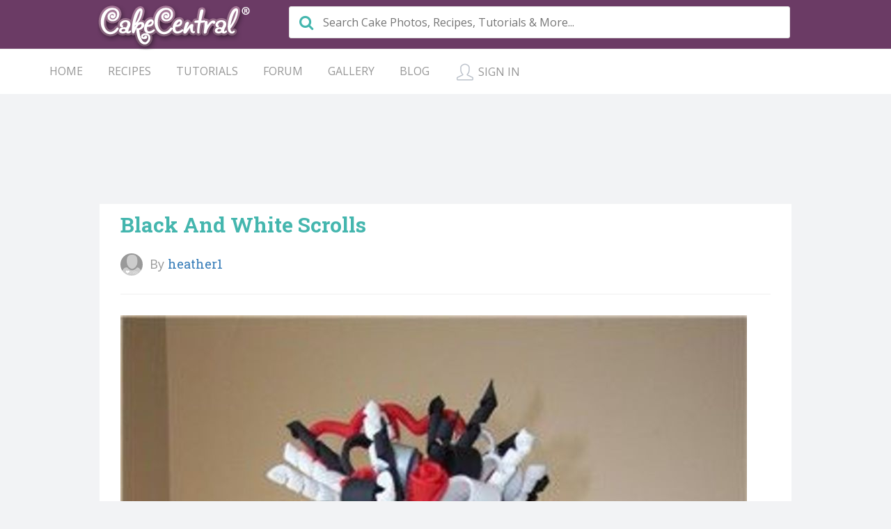

--- FILE ---
content_type: text/html; charset=UTF-8
request_url: https://www.cakecentral.com/gallery/i/1317361/black-and-white-scrolls
body_size: 8883
content:
<!DOCTYPE html>
<!--[if IE 8]>
<html lang="en" class="ie8 no-js"> <![endif]-->
<!--[if IE 9]>
<html lang="en" class="ie9 no-js"> <![endif]-->
<!--[if !IE]><!-->
<html lang="en">
<!--<![endif]-->
<!-- BEGIN HEAD -->

<head>

    

    <!-- NextMillennium Ads -->
        <script>
            var a= document.createElement('script');a.src = 'https://powerad.ai/script.js';a.setAttribute('async','');top.document.querySelector('head').appendChild(a);
        </script>
        <!-- End of NextMillennium Ads -->

        <script type="text/javascript">
            window._taboola = window._taboola || [];
            _taboola.push({article:'auto'});
            !function (e, f, u, i) {
                if (!document.getElementById(i)){
                    e.async = 1;
                    e.src = u;
                    e.id = i;
                    f.parentNode.insertBefore(e, f);
                }
            }(document.createElement('script'),
                document.getElementsByTagName('script')[0],
                '//cdn.taboola.com/libtrc/nicherev-cakecentral/loader.js',
                'tb_loader_script');
            if(window.performance && typeof window.performance.mark == 'function')
            {window.performance.mark('tbl_ic');}
        </script>
        
        <script data-cfasync="false" type="text/javascript">
            var googletag = googletag || {};googletag.cmd = googletag.cmd || [];
            var dhbAPI = dhbAPI || {};
            dhbAPI.hitTime = Date.now();
            dhbAPI.queue = dhbAPI.queue || [];
            dhbAPI.config = dhbAPI.config || {};


        </script>



    <!-- Google Tag Manager -->
    <script>(function(w,d,s,l,i){w[l]=w[l]||[];w[l].push({'gtm.start':
				new Date().getTime(),event:'gtm.js'});var f=d.getElementsByTagName(s)[0],
			j=d.createElement(s),dl=l!='dataLayer'?'&l='+l:'';j.async=true;j.src=
			'https://www.googletagmanager.com/gtm.js?id='+i+dl;f.parentNode.insertBefore(j,f);
		})(window,document,'script','dataLayer','GTM-5LK9XG');</script>
    <!-- End Google Tag Manager -->

    <meta charset="utf-8"/>
    <meta http-equiv="X-UA-Compatible" content="IE=edge">
    <meta content="width=device-width, initial-scale=1.0" name="viewport"/>
    <meta name="application-name" content="CakeCentral"/>


    <!-- SE::generate() -->

            <title>Black And White Scrolls - CakeCentral.com</title>
<meta name="description" content="Black And White Scrolls 3 Tier round white cake with black scrolls. Fondant bow, black,white,silver and red. Silver used on bow was sprayed...">
<meta property="article:published_time" content="2009-02-16T18:54:57+00:00">
<meta property="article:modified_time" content="2016-06-04T09:15:15+00:00">
<meta property="og:title" content="Black And White Scrolls" />
<meta property="og:description" content="Black And White Scrolls 3 Tier round white cake with black scrolls. Fondant bow, black,white,silver and red. Silver used on bow was sprayed..." />
<meta property="og:url" content="https://www.cakecentral.com/gallery/i/1317361/black-and-white-scrolls" />
<meta property="og:site_name" content="CakeCentral" />
<meta property="og:type" content="article" />
<meta property="og:article:publisher" content="https://www.facebook.com/cakecentral/" />
<meta property="og:og:locale" content="en" />
<meta property="og:og:updated_time" content="2016-06-04T09:15:15+00:00" />
<meta property="og:image" content="https://cdn001.cakecentral.com/gallery/2015/03/900_482163J4A4_black-and-white-scrolls.jpg" />

<meta name="twitter:card" content="summary_large_image" />
<meta name="twitter:site" content="@cakecentral" />
<meta name="twitter:title" content="Black And White Scrolls" />
<meta name="twitter:description" content="Black And White Scrolls 3 Tier round white cake with black scrolls. Fondant bow, black,white,silver and red. Silver used on bow was sprayed..." />
<meta name="twitter:type" content="article" />
<meta name="twitter:url" content="https://www.cakecentral.com/gallery/i/1317361/black-and-white-scrolls" />
<meta name="twitter:images0" content="https://cdn001.cakecentral.com/gallery/2015/03/900_482163J4A4_black-and-white-scrolls.jpg" />
    

    <meta name="base_url" content="https://www.cakecentral.com">
            <link rel="canonical" href="https://www.cakecentral.com/gallery/i/1317361/black-and-white-scrolls"/>     <link rel="publisher" href="https://plus.google.com/+cakecentral"/>


    <link rel="shortcut icon" href="//cdn001.cakecentral.com/icons/favicons/favicon.ico" type="image/x-icon"/>
    <link rel="apple-touch-icon" sizes="57x57" href="//cdn001.cakecentral.com/icons/favicons/apple-touch-icon-57x57.png">
    <link rel="apple-touch-icon" sizes="60x60" href="//cdn001.cakecentral.com/icons/favicons/apple-touch-icon-60x60.png">
    <link rel="apple-touch-icon" sizes="72x72" href="//cdn001.cakecentral.com/icons/favicons/apple-touch-icon-72x72.png">
    <link rel="apple-touch-icon" sizes="76x76" href="//cdn001.cakecentral.com/icons/favicons/apple-touch-icon-76x76.png">
    <link rel="apple-touch-icon" sizes="114x114" href="//cdn001.cakecentral.com/icons/favicons/apple-touch-icon-114x114.png">
    <link rel="apple-touch-icon" sizes="120x120" href="//cdn001.cakecentral.com/icons/favicons/apple-touch-icon-120x120.png">
    <link rel="apple-touch-icon" sizes="144x144" href="//cdn001.cakecentral.com/icons/favicons/apple-touch-icon-144x144.png">
    <link rel="apple-touch-icon" sizes="152x152" href="//cdn001.cakecentral.com/icons/favicons/apple-touch-icon-152x152.png">
    <link rel="apple-touch-icon" sizes="180x180" href="//cdn001.cakecentral.com/icons/favicons/apple-touch-icon-180x180.png">
    <link rel="icon" type="image/png" href="//cdn001.cakecentral.com/icons/favicons/favicon-32x32.png" sizes="32x32">
    <link rel="icon" type="image/png" href="//cdn001.cakecentral.com/icons/favicons/android-chrome-192x192.png" sizes="192x192">
    <link rel="icon" type="image/png" href="//cdn001.cakecentral.com/icons/favicons/favicon-96x96.png" sizes="96x96">
    <link rel="icon" type="image/png" href="//cdn001.cakecentral.com/icons/favicons/favicon-16x16.png" sizes="16x16">
    <link rel="manifest" href="//cdn001.cakecentral.com/icons/favicons/manifest.json">
    <link rel="mask-icon" href="//cdn001.cakecentral.com/icons/favicons/safari-pinned-tab.svg" color="#64375f">
    <meta name="msapplication-TileColor" content="#64375f">
    <meta name="msapplication-TileImage" content="//cdn001.cakecentral.com/icons/favicons/mstile-144x144.png">
    <meta name="theme-color" content="#64375f">

    <link href='https://fonts.googleapis.com/css?family=Roboto+Slab:400,300,700|Roboto:400,300,700|Open+Sans:400,300,400italic,600,700'
          rel='stylesheet' type='text/css'>


    <!-- BEGIN GLOBAL MANDATORY STYLES -->
    <link href="//cdn1.cakecentral.com/themes/cakev6/assets/global/plugins/font-awesome/css/font-awesome.min.css"
          rel="stylesheet" type="text/css"/>
    <link href="//cdn1.cakecentral.com/themes/cakev6/assets/global/plugins/simple-line-icons/simple-line-icons.min.css"
          rel="stylesheet" type="text/css"/>
    <link href="//cdn1.cakecentral.com/themes/cakev6/assets/global/plugins/bootstrap/css/bootstrap.min.css"
          rel="stylesheet" type="text/css"/>
    <link href="//cdn1.cakecentral.com/themes/cakev6/assets/global/plugins/bootstrap-select/css/bootstrap-select.min.css"
          rel="stylesheet" type="text/css"/>
    <link href="//cdn1.cakecentral.com/themes/cakev6/assets/global/plugins/bootstrap-select/css/bootstrap-select.min.css"
          rel="stylesheet" type="text/css"/>
    <link href="//cdn1.cakecentral.com/build/v6/js/plugins/jquery-ui/jquery-ui.min.css" rel="stylesheet"
          type="text/css"/>


    <link rel="stylesheet" href="//cdn1.cakecentral.com/build/v6/css/app5.20180821.01.css" type="text/css"/>

    <style>
        .gpt-unit { display:block; text-align:center; }
    </style>
        

     <script type="application/ld+json">
{
    "@context": "http://schema.org",
    "@type": "Article",
    "mainEntityOfPage": {
        "@type": "WebPage",
        "@id": "https://www.cakecentral.com/gallery/i/1317361/black-and-white-scrolls"
    },
    "headline": "Black And White Scrolls",   "image": {
                "@type": "ImageObject",
        "url": "https://cdn001.cakecentral.com/gallery/2015/03/1024x768_482163J4A4_black-and-white-scrolls.jpg",
        "width": 1024,
        "height": 768
    },
    "thumbnailUrl" : "https://cdn001.cakecentral.com/gallery/2015/03/1024x768_482163J4A4_black-and-white-scrolls.jpg",
     "datePublished": "2009-02-16T18:54:57+00:00 }}", "dateModified": "2016-06-04T09:15:15+00:00",
         "author": {
        "@type": "Person",
        "name": "heather1"
    },
    
    "publisher": {
        "@type": "Organization",
        "name": "CakeCentral",
        "logo": {
            "@type": "ImageObject",
            "url": "https://cdn001.cakecentral.com/build/v5/logo/cakecentral-logo-183x60.png",
            "width": 183,
            "height": 60
        }
    },
    "keywords" : "black-white,black,scroll,silver,white,Wedding Cakes",
             "isFamilyFriendly" : "True",
            
    "inLanguage" : "en-us",
    "description" : "Black And White Scrolls 3 Tier round white cake with black scrolls. Fondant bow, black,white,silver and red. Silver used on bow was sprayed..."
      }
       </script>
    
        
    <script data-cfasync="false" type='text/javascript'>
        UPLOADCARE_PUBLIC_KEY = '48194583bfe0961d9e72';


        function cakecentral_gpt_display(divId) {

            return divId;
            /*
            var parentEl = document.getElementById(divId + '-parent');
            if (typeof parentEl == "undefined" || !parentEl) {
                return;
            }
            var newSlotDiv = document.createElement('div');
            newSlotDiv.id = divId;


            var script = document.createElement('script');
            script.type = 'text/javascript';
            script.innerHTML = 'googletag.cmd.push(function () { console.log("Firing googletag.display ' + divId + '"); googletag.display("' + divId + '"); })';
            newSlotDiv.appendChild(script);

            parentEl.appendChild(newSlotDiv);
*/
        }


    </script>

    <!-- END THEME LAYOUT STYLES -->
</head>
<!-- END HEAD -->

<body class="page-container-bg-solid" style="background-color:#F2F3F5">
<!-- Google Tag Manager (noscript) -->
<noscript><iframe src="https://www.googletagmanager.com/ns.html?id=GTM-5LK9XG" height="0" width="0" style="display:none;visibility:hidden"></iframe></noscript>
<!-- End Google Tag Manager (noscript) -->

<div class="page-wrapper" id="pageBodyWrapper">
    <div class="page-wrapper-row">
        <div class="page-wrapper-top" style="background-color:#ffffff;">
            <!-- BEGIN HEADER -->
            <div class="page-header">
                <!-- BEGIN HEADER TOP -->
                <div class="page-header-top">

                    <div style="max-width: 1000px; margin-left: auto; margin-right: auto;">

                        <!-- BEGIN LOGO -->
                        <div class="col-lg-3 col-md-3 col-sm-4 text-center" style="z-index:99999;">

                            <div class="page-logo">
                                <a href="/">
                                    <img src="//cdn001.cakecentral.com/assets/img/cakecentral-220x68.png"
                                         alt="Cake Central CakeCentral.com is the world's largest cake community for cake decorating professionals and enthusiasts."
                                         class="logo-default">
                                </a>
                            </div>

                            <!-- BEGIN RESPONSIVE MENU TOGGLER -->
                            <a href="javascript:;" class="menu-toggler"></a>
                            <!-- END RESPONSIVE MENU TOGGLER -->


                        </div>
                        <!-- END LOGO -->


                        <!-- BEGIN TOP NAVIGATION MENU -->
                        <div class="col-lg-9 col-md-9 col-sm-8 ">

                            <div class="top-menu">

                                <!-- BEGIN HEADER SEARCH BOX -->
<div class="nav-searchbar text-left" >
    <form class="navbar-search-bar highlight-search" name="searchForm" id="searchForm" autocomplete="off" method="get">
    <div class="form-group navbar-search-shell" role="search">
        <div class="input-icon input-icon-lg">
            <i class="fa fa-search"></i>
            <input id="navSearchInput" value="" name="search" type="text" class="navbar-search-box" placeholder="Search Cake Photos, Recipes, Tutorials & More..." spellcheck="false">
        </div>
        <button class="search-submit" type="submit"></button>
    </div>
    </form>


    <div id="navSearchAutoSuggestContainer"  class="autoSugContainer">
        <div class="auto-suggest-group" data-type="photo" ><i class="label-left-icon fa fa-camera-retro"></i>
            <div class="autoSug search"><span class="search-query"><b></b></span> <span class="in-category">in <em>Photos</em></span>
            </div>
        </div>
        <div class="auto-suggest-group" data-type="forum"><i class="label-left-icon fa fa-comments-o"></i>
            <div class="autoSug search"><span class="search-query"><b></b></span> <span class="in-category">in <em>Forum</em></span>
            </div>
        </div>

                    <div class="auto-suggest-group" data-type="blog"><i class="label-left-icon "></i>
                <div class="autoSug search"><span class="search-query"><b></b></span> <span class="in-category">in <em>Blog Post</em></span>
                </div>
            </div>
                    <div class="auto-suggest-group" data-type="recipe"><i class="label-left-icon "></i>
                <div class="autoSug search"><span class="search-query"><b></b></span> <span class="in-category">in <em>Recipe</em></span>
                </div>
            </div>
                    <div class="auto-suggest-group" data-type="tutorial"><i class="label-left-icon "></i>
                <div class="autoSug search"><span class="search-query"><b></b></span> <span class="in-category">in <em>Tutorial</em></span>
                </div>
            </div>
        
       
    </div>


</div>

<!-- END HEADER SEARCH BOX -->
                            </div>
                        </div>


                        <!-- END TOP NAVIGATION MENU -->


                    </div>


                </div>
                <!-- END HEADER TOP -->


                <!-- BEGIN HEADER MENU -->

                <div class="page-header-menu">
                    <div class="container">

    <div class="hor-menu  " >
        <ul class="nav navbar-nav" id="mainMenuList" >


            <li aria-haspopup="false" >
                <a href="/"> Home
                </a>
            </li>

            <li aria-haspopup="true" class="menu-dropdown mega-menu-dropdown  mega-menu-full">
                <a href="/recipes"> Recipes
                    <span class="arrow"></span>
                </a>
                <ul class="dropdown-menu" style="min-width: 710px">
                    <li>
                        <div class="mega-menu-content">

                            <div class="row" id="recipesMenu"></div>

                        </div>
                    </li>
                </ul>
            </li>


            <li aria-haspopup="true" class="menu-dropdown mega-menu-dropdown  mega-menu-full">
                <a href="/tutorials"> Tutorials
                    <span class="arrow"></span>
                </a>
                <ul class="dropdown-menu" style="min-width: 710px">
                    <li>
                        <div class="mega-menu-content">

                            <div class="row" id="tutorialsMenu"></div>

                        </div>
                    </li>
                </ul>
            </li>

            <li aria-haspopup="true" class="menu-dropdown mega-menu-dropdown  mega-menu-full">
                <a href="/forum"> Forum
                    <span class="arrow"></span>
                </a>
                <ul class="dropdown-menu" style="min-width: 710px">
                    <li>
                        <div class="mega-menu-content">

                            <div class="row" id="forumMenu"></div>

                        </div>
                    </li>
                </ul>
            </li>


            <li aria-haspopup="true" class="menu-dropdown mega-menu-dropdown">
                <a href="/gallery"> Gallery
                    <span class="arrow"></span>
                </a>
                <ul class="dropdown-menu">
                    <li>
                        <div class="mega-menu-content">

                            <div class="row" id="galleryMenu"></div>

                        </div>
                    </li>
                </ul>
            </li>


            <li aria-haspopup="false" >
                <a href="/blog"> Blog
                </a>
            </li>


            <li aria-haspopup="true" class="menu-dropdown mega-menu-dropdown  mega-menu-full" style="border-right: solid 1px #efefef;display:none;">
                <a href="http://shop.cakecentralmagazine.com/" target="_blank"> Magazine
                    <span class="arrow"></span>
                </a>
                <ul class="dropdown-menu" style="min-width: 710px">
                    <li>
                        <div class="mega-menu-content">

                            <div class="row">
    <div class="col-sm-2">


        <a href="http://shop.cakecentralmagazine.com/products/cake-central-magazine-volume-8-issue-2-pdf" target="_blank">
            <img src="//assets.cakecentralmagazine.com/wp-content/uploads/2017/04/cakecentral-magazine-vol8-iss2-cover-web-200x259.jpg" class="img-responsive" alt="Cake Central Magazine ON THE COVER Cakes Across America visits Utah Beyond Glaze - Exploring the doughnut tower wedding trend Intricate Origami Cakes Origami...">
        </a>

    </div>



    <div class="col-sm-5">


        <h2>Experience the world of cake decorating like never before with Cake Central Magazine!</h2>
        <a class="btn purple-plum btn-lg" href="http://shop.cakecentralmagazine.com/products/cake-central-digital-magazine-subscription" target="_blank">
            SUBSCRIBE NOW
        </a>
        <p>
            When you purchase a digital subscription to Cake Central Magazine, you will get an instant and automatic download of the most recent issue.
        </p>
    </div>

    <div class="col-sm-5">

        
            <a href="http://shop.cakecentralmagazine.com/products/cake-central-magazine-volume-5-issue-6-pdf" target="_blank">
                <img src="//assets.cakecentralmagazine.com/wp-content/uploads/2016/12/v5i6_banner-600x243.jpg" class="img-responsive" alt="Cake Central Magazine">
            </a>
            </div>

</div>

                        </div>
                    </li>
                </ul>
            </li>

            <li class="menu-dropdown mega-menu-account hidden" id="loginLink">
                <a href="https://www.cakecentral.com/profile/login"> <i class="icon-user"></i> Sign In
                    <span class="arrow"></span>
                </a>
            </li>


        </ul>
    </div>

</div>


                </div>
                <!-- END HEADER MENU -->
            </div>
            <!-- END HEADER -->
        </div>
    </div>
    <div class="page-wrapper-row full-height">
        <div class="page-wrapper-middle">
            <!-- BEGIN CONTAINER -->
            <div class="page-container" style="max-width: 1000px; margin-left: auto; margin-right: auto;float:none;">
                <!-- BEGIN CONTENT -->
                <div class="page-content-wrapper">
                    <!-- BEGIN CONTENT BODY -->

                    <!-- BEGIN PAGE CONTENT BODY -->
                    <div class="page-content">


                        <!-- BEGIN PAGE CONTENT INNER -->
                        <div class="page-content-inner" id="mainContentWrapper">

                                                            <aside  role="complementary" itemscope itemtype="http://schema.org/WPSideBar">

   <div class="row">
    <div class="col-lg-12 text-center">

    <div id="div-gpt-ad-1533026862926-0" class="gpt-unit">
        <script data-cfasync="false" type='text/javascript'>

			googletag.cmd.push(function () {
				googletag.display('div-gpt-ad-1533026862926-0');
			});

        </script>
    </div>









    </div>
   </div>

</aside>                            
                            <div class="row">


                                <div class="col-md-12">


                                    <!-- BEGIN PAGE CONTENT INNER -->


                                    <div class="mt-content-body" id="startMainContent">


                                        
                                                                                                                        
    



    <main class="blog-page blog-content-cc">
        <div class="blog-single-content blog-container">


            <header class="blog-single-head">
                <h2 class="blog-single-head-title" ><a href="https://www.cakecentral.com/gallery/i/1317361/black-and-white-scrolls" title="Black And White Scrolls" rel="bookmark">Black And White Scrolls</a></h2>

                <div class="author-byline row">

                    <div class="col-md-6">
                        <div class="row">
                            <div class="media-left media-middle ">
                                <a href="https://www.cakecentral.com/u/482163/heather1">
                                    <img src="//cdn001.cakecentral.com/avatars/default/cakecentral-default-avatar-100x100.png" alt="heather1 Cake Central Cake Decorator Profile" class="img-circle" width="32" height="32">
                                </a>

                            </div>

                            <div class="media-body media-middle " >

                                <div class="entry-author-info">

                                    By <a href="https://www.cakecentral.com/u/482163/heather1"  rel="author"> <span class="entry-author-name">heather1</span></a>



                                  <div class="followbutton" data-id="482163" data-type="user"></div>









                                </div>





                            </div>

                        </div>

                    </div>
                    <div class="col-md-6" style="margin-top: 10px;">
                        <div class="addthis_inline_share_toolbox"></div>


                    </div>

                </div>

            </header>



            <div id="statsButtons" data-id="1317361" data-type="image"></div>




            <div class="row">
                <div class="col-lg-12">










                    
                        <a href="//cdn001.cakecentral.com/gallery/2015/03/900_482163J4A4_black-and-white-scrolls.jpg" data-lightbox="image-1317361" data-title="Black And White Scrolls">
                            <img src="//cdn001.cakecentral.com/gallery/2015/03/900_482163J4A4_black-and-white-scrolls.jpg" class="img-responsive" style="margin:10px 0;" alt="Black And White Scrolls on Cake Central" title="Black And White Scrolls on Cake Central">
                        </a>


                    






                    <div class="blog-single-desc" >

                        <p>3 Tier round white cake with black scrolls.  Fondant bow, black,white,silver and red.  Silver used on bow was sprayed on with an airbrush, silver sheen was premade and comes from CK products. That is the best stuff ever.  This was my first wedding cake, I was a nervous wreck.</p>

                    </div>

                </div>







            </div>










                            <footer class="blog-single-foot">

                    <ul class="blog-post-tags">
                        
                            <li class="uppercase">
                                <a href="https://www.cakecentral.com/gallery/tag/black-white" rel="tag">black-white</a>
                            </li>

                        
                            <li class="uppercase">
                                <a href="https://www.cakecentral.com/gallery/tag/black" rel="tag">black</a>
                            </li>

                        
                            <li class="uppercase">
                                <a href="https://www.cakecentral.com/gallery/tag/scroll" rel="tag">scroll</a>
                            </li>

                        
                            <li class="uppercase">
                                <a href="https://www.cakecentral.com/gallery/tag/silver" rel="tag">silver</a>
                            </li>

                        
                            <li class="uppercase">
                                <a href="https://www.cakecentral.com/gallery/tag/white" rel="tag">white</a>
                            </li>

                        
                            <li class="uppercase">
                                <a href="https://www.cakecentral.com/gallery/tag/wedding-cakes" rel="tag">Wedding Cakes</a>
                            </li>

                        
                    </ul>


                </footer><!-- .tags -->
            


            


            <div class="blog-comments" id="comments">

                <div class="pull-right"> <div class="followbutton" data-id="1317361" data-type="image"></div>
</div>
                <h3 class="sbold blog-comments-title">Comments  </h3>
                <div class="c-comment-list" >

                    
                        <h4 class="media-heading">No Comments Yet</h4>




                    
                </div>

                <hr>



            <div id="commentFormBody" data-id="1317361" data-type="image"></div>



            </div>


        </div>
    </main>


    <input id="image-id" name="image-id" type="hidden" value="1317361">







                                        <div class="row">
    <div class="col-md-12 gpt-unit">
        <div id="amzn-assoc-ad-76f7cffe-c761-49ca-9db9-d9a3c228d0a1"></div><script async src="//z-na.amazon-adsystem.com/widgets/onejs?MarketPlace=US&adInstanceId=76f7cffe-c761-49ca-9db9-d9a3c228d0a1"></script>
    </div>
</div>



                                        <div class="row">
                                            <div class="col-md-12">

                                                <div id="taboola-below-article-thumbnails"></div>
                                                <script type="text/javascript">
													window._taboola = window._taboola || [];
													_taboola.push({
														mode: 'thumbnails-a',
														container: 'taboola-below-article-thumbnails',
														placement: 'Below Article Thumbnails',
														target_type: 'mix'
													});
                                                </script>

                                            </div>
                                        </div>


                                    </div>


                                </div>


                            </div>
                            <!-- END PAGE CONTENT INNER -->


                        </div>
                    </div>
                </div>
                <!-- END PAGE CONTENT BODY -->
                <!-- END CONTENT BODY -->
            </div>
            <!-- END CONTENT -->


        </div>
    </div>

    <div class="page-wrapper-row">
    <div class="page-wrapper-bottom">

    <!-- BEGIN PRE-FOOTER -->
<div class="page-prefooter">
    <div class="container">
        <div class="row">
            <div class="col-md-3 col-sm-6 col-sm-12 footer-block">
                <h2 >About</h2>
                <h1 style="font-size:14px">
                    CakeCentral.com is the world's largest cake community for cake decorating professionals and enthusiasts.

                <h5 style="margin:4px 0;"><small><a href="/privacy">Privacy Policy</a> <a href="/terms-of-use">Terms Of Use</a></small></h5>
                </h1>

            </div>
            <div class="col-md-3 col-sm-6 col-sm-12 footer-block">
                <h2 >Newsletter Subscribe</h2>
                <div class="subscribe-form">

                    <form action="https://www.cakecentral.com/api/newsletter/sendy" method="post" id="CMsubForm">
                        <div class="input-group">
                            <input id="email" name="email" type="email" required placeholder="mail@email.com" class="form-control">
                            <input type="hidden" name="type" value="2">
                            <input type="hidden" name="list" value="892iumvrJovqNg8K0qEnDEVw"/>
                            <span class="input-group-btn">
							<button class="btn" type="submit">Submit</button>
							</span>
                        </div>

                    </form>


                </div>
            </div>
            <div class="col-md-3 col-sm-6 col-sm-12 footer-block">
                <h2>Follow Us On</h2>
                <ul class="social-icons">
                    <li>
                        <a href="https://www.linkedin.com/company/cake-central-media-corp" data-original-title="linkedin" class="linkedin"></a>
                    </li>
                    <li>
                        <a href="https://www.youtube.com/c/cakecentral" data-original-title="youtube" class="youtube"></a>
                    </li>
                    <li>
                        <a href="https://www.facebook.com/cakecentral" data-original-title="facebook" class="facebook"></a>
                    </li>
                    <li>
                        <a href="https://twitter.com/cakecentral" data-original-title="twitter" class="twitter"></a>
                    </li>
                    <li>
                        <a href="https://www.pinterest.com/cakecentral/" data-original-title="pinterest" class="pintrest"></a>
                    </li>
                    <li>
                        <a href="https://instagram.com/cakecentral" data-original-title="instagram" class="instagram"></a>
                    </li>
                    <li>
                        <a href="https://plus.google.com/+cakecentral/about" data-original-title="googleplus" class="googleplus"></a>
                    </li>



                </ul>
            </div>
            <div class="col-md-3 col-sm-6 col-sm-12 footer-block">
                <h2>Contacts</h2>
                <address class="margin-bottom-40">
                    Phone: 866.878.3133<br>
                    Email:
                    <a href="javascript:void(0)" data-uv-lightbox="classic_widget" data-uv-mode="support" data-uv-primary-color="#64375f" data-uv-link-color="#45b6ae"><span class="__cf_email__" data-cfemail="94e7e1e4e4fbe6e0d4f7f5fff1f7f1fae0e6f5f8baf7fbf9">[email&#160;protected]</span></a>
                </address>
            </div>
        </div>

    </div>
</div>
<!-- END PRE-FOOTER -->
<!-- BEGIN FOOTER -->
<div class="page-footer">
    <div class="container">
        2004 - 2026 © Cake Central Media Corp. All Rights Reserved.
    </div>
    <div class="scroll-to-top">
        <i class="icon-arrow-up"></i>
    </div>

</div>



    </div>
</div>

</div>







<div id="login-overlay" class="modal fade" tabindex="-1" data-width="760">
    <div class="modal-dialog">
        <div class="modal-content">
        <div class="modal-header">
            <button type="button" class="close" data-dismiss="modal" aria-hidden="true"></button>
            <h4 class="modal-title" id="myModalLabel">Login to&nbsp;Cake Central</h4>
        </div>
        <div class="modal-body">

            <div class="row">
    <div class="col-lg-6 col-md-6">
        <div class="well">
            <form id="login-form" role="form" method="post" accept-char="UTF-8" action="https://www.cakecentral.com/profile/login" autocomplete="off" >
                <input type="hidden" name="_token" value="">
                <input type="hidden" name="_return" value="">


                <div class="form-group">
                    <label for="login" class="control-label">Username / Email</label>
                    <input type="text" class="form-control" name="login" value="" required="" title="Please enter you username or email" placeholder="example@gmail.com">
                    <span class="help-block"></span>
                </div>
                <div class="form-group">
                    <label for="password" class="control-label">Password</label>
                    <input type="password" class="form-control" name="password" value="" required="" title="Please enter your password">
                    <span class="help-block"></span>
                </div>
                <div id="loginErrorMsg" class="alert alert-error hide">Wrong username or password</div>
                <div class="checkbox">
                    <label>
                        <input type="checkbox" name="remember" id="remember" value="1" />
                        Remember me

                    </label>
                    <p class="help-block">(if this is a private computer)</p>
                </div>
                <button type="submit" class="btn btn-success btn-block">Login</button>
                <a href="https://www.cakecentral.com/profile/reminder">Forgot </a>
            </form>
        </div>
    </div>
    <div class="col-lg-6 col-md-6">
                    <span class="lead">
                        Register now for
                        <span class="text-success">FREE</span>
                    </span>
        <ul class="list-unstyled" style="line-height: 2;margin-top:10px">
            <li><span class="fa fa-check text-success"></span> Ask questions in the forums</li>
            <li><span class="fa fa-check text-success"></span> Add your photos, recipes &amp; tutorials</li>
            <li><span class="fa fa-check text-success"></span> Save your favorites</li>
            <li><span class="fa fa-check text-success"></span> Comment on recipes, tutorials and photos</li>
            <li><span class="fa fa-check text-success"></span> Enter Contests and Win Prizes!</li>
        </ul>                    <p>
            <a href="/join" class="btn btn-info btn-block">Yes please, register now!</a>
        </p>

    </div>
</div>

        </div>
    </div> </div>

</div>















<div id="flag-overlay" class="modal fade" tabindex="-1" data-width="760">
    <div class="modal-dialog">
        <div class="modal-content">
    <form id="flag-form" role="form" method="post" accept-char="UTF-8" action="https://www.cakecentral.com/moderate/flag/create" autocomplete="off" >
        <input type="hidden" name="_token" value="">
    <div class="modal-header">
        <button type="button" class="close" data-dismiss="modal" aria-hidden="true"></button>
        <h4 class="modal-title" id="myModalLabel">Report This to Moderators?</h4>
    </div>
    <div class="modal-body">

        <input type="hidden" name="id" id="flagId" value="">
        <input type="hidden" name="type" id="flagType" value="">
        <input type="hidden" name="url" id="flagURL" value="">


        <div class="form-group">
            <label for="reason" class="control-label">Reason For Report</label>
            <select name="reason" id="reason" class="form-control">
                <option value="spam">Spam</option>
                <option value="inappropriate">Inappropriate Content</option>
                <option value="duplicate">Duplicate</option>
                <option value="other">Other</option>
            </select>
            <span class="help-block"></span>
        </div>
        <div class="form-group">
            <label for="notes" class="control-label">Anything else you want to tell us?</label>
            <textarea name="notes" id="notes" class="form-control"></textarea>
            <span class="help-block"></span>
        </div>


    </div>
    <div class="modal-footer">
        <button type="button" class="btn btn-default" data-dismiss="modal">Cancel</button>
        <button type="submit" class="btn green-seagreen">Send Report</button>
    </div>
        </form>
        </div>  </div>
</div>






<!--[if lt IE 9]>
<script data-cfasync="true" src="//cdn1.cakecentral.com/themes/cakev6/assets/global/plugins/respond.min.js"></script>
<script data-cfasync="true" src="//cdn1.cakecentral.com/themes/cakev6/assets/global/plugins/excanvas.min.js"></script>
<script data-cfasync="true" src="//cdn1.cakecentral.com/themes/cakev6/assets/global/plugins/ie8.fix.min.js"></script>
<![endif]-->


<!-- BEGIN CORE PLUGINS -->
<script data-cfasync="false" src="/cdn-cgi/scripts/5c5dd728/cloudflare-static/email-decode.min.js"></script><script data-cfasync="false" src="//cdn1.cakecentral.com/build/v6/js/plugins/jquery.min.js"
        type="text/javascript"></script>
<script data-cfasync="false" src="//cdn1.cakecentral.com/build/v6/js/plugins/jquery-ui/jquery-ui.min.js"
        type="text/javascript"></script>
<script data-cfasync="true" src="//cdn1.cakecentral.com/build/v6/js/plugins/bootstrap/js/bootstrap.min.js"
        type="text/javascript"></script>
<script data-cfasync="true" src="//cdn1.cakecentral.com/build/v6/js/plugins/js.cookie.min.js"
        type="text/javascript"></script>
<script data-cfasync="true" src="//cdn1.cakecentral.com/build/v6/js/plugins/jquery-slimscroll/jquery.slimscroll.min.js"
        type="text/javascript"></script>
<script data-cfasync="true" src="//cdn1.cakecentral.com/build/v6/js/plugins/jquery.blockui.min.js"
        type="text/javascript"></script>
<script data-cfasync="true" src="//cdn1.cakecentral.com/build/v6/js/plugins/bootstrap-toastr/toastr.min.js"
        type="text/javascript"></script>
<script data-cfasync="false" src="https://js.pusher.com/3.2/pusher.min.js"></script>


<script data-cfasync="true" src="//cdn1.cakecentral.com/build/v6/js/plugins/typeahead/handlebars.min.js"
        type="text/javascript"></script>
<script data-cfasync="true" src="//cdn1.cakecentral.com/build/v6/js/plugins/typeahead/typeahead.bundle.min.js"
        type="text/javascript"></script>
<script data-cfasync="true"
        src="//cdn1.cakecentral.com/build/v6/js/plugins/bootstrap-hover-dropdown/bootstrap-hover-dropdown.min.js"
        type="text/javascript"></script>
<script data-cfasync="true" src="//cdn1.cakecentral.com/build/v6/js/plugins/jquery-validation/js/jquery.validate.min.js"
        type="text/javascript"></script>
<script data-cfasync="true"
        src="//cdn1.cakecentral.com/build/v6/js/plugins/jquery-validation/js/additional-methods.min.js"
        type="text/javascript"></script>
<script data-cfasync="true"
        src="//cdn1.cakecentral.com/build/v6/js/plugins/bootstrap-datepicker/js/bootstrap-datepicker.min.js"
        type="text/javascript"></script>
<script data-cfasync="true" src="//cdn1.cakecentral.com/build/v6/js/plugins/fancybox/source/jquery.fancybox.pack.js"
        type="text/javascript"></script>
<script data-cfasync="true"
        src="//cdn1.cakecentral.com/build/v6/js/plugins/bootstrap-wizard/jquery.bootstrap.wizard.min.js"
        type="text/javascript"></script>
<script data-cfasync="true" src="//cdn1.cakecentral.com/build/v6/js/plugins/bootbox/bootbox.min.js"
        type="text/javascript"></script>
<script data-cfasync="true"
        src="//cdn1.cakecentral.com/build/v6/js/plugins/bootstrap-confirmation/bootstrap-confirmation.min.js"
        type="text/javascript"></script>
<script data-cfasync="true"
        src="//cdn1.cakecentral.com/build/v6/js/plugins/bootstrap-editable/bootstrap-editable/js/bootstrap-editable.min.js"
        type="text/javascript"></script>
<script charset="utf-8" src="https://ucarecdn.com/libs/widget/2.10.3/uploadcare.full.min.js" data-cfasync="true"></script>
<script src="//cdn1.cakecentral.com/build/v6/js/plugins/summernote.js" data-cfasync="true"></script>
<script src="//cdn1.cakecentral.com/build/v6/js/plugins/summernote-ext-emoji.js" data-cfasync="true"></script>
<script src="//cdn1.cakecentral.com/build/v6/js/plugins/summernote-ext-uc.js" data-cfasync="true"></script>

<script>
    $(document).ready(function() {

        $('#summernote').on('summernote.change', function(we, contents, $editable) {
            console.log('summernote\'s content is changed.');
        });
    });
</script><script data-cfasync="false" src="//cdn1.cakecentral.com/build/v6/js/app5.20170816.02.min.js"></script>
<script data-cfasync="false" src="https://www.cakecentral.com/esi/app/app.js?v=20180401"></script>
<!-- END CORE PLUGINS -->





<script>

    $.ajaxSetup({
        headers: {
            'X-CSRF-TOKEN': $('meta[name="csrf-token"]').attr('content')
        }
    });

    

    jQuery(document).ready(function () {

                

    });
</script>



<!-- END THEME LAYOUT SCRIPTS -->
<script defer src="https://static.cloudflareinsights.com/beacon.min.js/vcd15cbe7772f49c399c6a5babf22c1241717689176015" integrity="sha512-ZpsOmlRQV6y907TI0dKBHq9Md29nnaEIPlkf84rnaERnq6zvWvPUqr2ft8M1aS28oN72PdrCzSjY4U6VaAw1EQ==" data-cf-beacon='{"version":"2024.11.0","token":"c5722ae57d5a40f8878db2e3bb762222","r":1,"server_timing":{"name":{"cfCacheStatus":true,"cfEdge":true,"cfExtPri":true,"cfL4":true,"cfOrigin":true,"cfSpeedBrain":true},"location_startswith":null}}' crossorigin="anonymous"></script>
</body>

</html>

--- FILE ---
content_type: text/html; charset=utf-8
request_url: https://powerad.ai/pubPls/?width=1280&url=https%3A%2F%2Fwww.cakecentral.com%2Fgallery%2Fi%2F1317361%2Fblack-and-white-scrolls&pbjsV=3.0
body_size: 8497
content:
{"pls":{"22105":{"pli":22105,"s":"m","t":"multiInsert","aa":false,"st":{"s":[300,300],"fmw":"","fMinH":"","scale":true,"scaleSelector":"","scaleMaxWidth":500,"zi":5,"a":false,"ora":true,"cb":false,"cbp":{},"ovf":"hidden","contBck":"transparent","contShdw":"","bck":"transparent","shdw":""},"eospb":"","dgs":[{"_id":"6245c46afa999e8259e01395","type":"direct","direct":{"l":"https://powerad.ai/creative/2066","ct":"https://ad.doubleclick.net/ddm/trackclk/N5079.4385432NEXTMILLENNIUM.IO/B27546264.332766023;dc_trk_aid=524784996;dc_trk_cid=168924977;dc_lat=;dc_rdid=;tag_for_child_directed_treatment=;tfua=;ltd=","impTracking":true},"live":[],"rd":false,"rdp":{"direct":0,"live":0},"deos":false,"rc":false,"name":"Mcdonalds 2 Washinngton DC","description":"","targeting":{"url":{"key":{"inc":[],"exc":[]},"dir":{"inc":[],"exc":[]},"page":{"inc":[],"exc":[]}},"geo":{"inc":{"countries":[],"regions":[],"cities":[],"ips":[]},"exc":{"countries":[],"regions":[],"cities":[],"ips":[]}}},"index":12593,"version":1,"lastUpdated":1652291642385,"customHTML":""}],"vp":{"lra":false,"lbv":600,"s":{"s":"","h":""},"sd":{"mn":{"w":"","h":""},"mx":{"w":"","h":""}},"p":{"w":0,"h":0},"hon":"","op":{"on":false,"aos":false,"aosp":["",""],"sp":"part","lw":{"a":100,"t":"px"},"lh":{"a":100,"t":"px"},"f":"","eoh":false,"a":false},"rtnv":true,"miv":4},"to":{"r":"","mr":"","roio":false,"nir":"","in":"","rem":"","res":30000,"ip":"right-away","evt":"","evtTgt":"document","remp":{}},"rl":{"s":{"i":".pa-folding-clone","iMutationS":"","ia":false,"iTimeout":null,"r":"","rMutationS":"","ra":true,"rTimeout":null}},"vao":{"adh":{"on":false,"t":"ADVERTISEMENT","c":"black"},"lg":{"on":false,"loc":"inner","w":25},"rab":{"on":false,"p":"auto 0px -12px auto","c":"#000000","fs":"10"}},"vidInDisp":{"sp":"display","contMaxH":"","vidTimes":"","dispTimes":"","oph":false,"minH":"","tags":[],"player":"pavid"},"mp":{"cp":{"s":".pa-folding-clone","im":"beforeBegin","fn":1,"ce":1,"mc":0,"p":"relative","il":true,"ils":"","st":{"d":"block","mw":{"a":100,"t":"%"},"w":{"a":100,"t":"%"},"m":"15px auto","im":"","f":"","p":"","b":"","br":{"a":"","t":"px"}},"fold":true,"foldParams":{"fSegHeight":50,"openFoldTop":25,"openFoldBottom":55,"closeFoldBottom":225,"scale":true,"scaleSelector":"","scaleMaxWidth":500},"sb":false,"sbp":{"aos":500,"h":250,"soa":"stick","sft":false,"osb":0},"fe":false,"tbl":false,"stk":false,"stkp":{"nb":false,"d":4,"ot":0,"on":"","m":"","b":"rgba(255, 255, 255, 0.8)","zi":"","w":false},"expandable":false,"expandableLimit":1},"ip":{"m":"10px auto","multi":""}}},"24245":{"pli":24245,"s":"m","t":"multiInsert","aa":false,"st":{"s":[300,300],"fmw":"","fMinH":"","scale":true,"scaleSelector":"","scaleMaxWidth":500,"zi":5,"a":false,"ora":true,"cb":false,"cbp":{},"ovf":"hidden","contBck":"transparent","contShdw":"","bck":"transparent","shdw":""},"eospb":"","dgs":[{"_id":"6245c5472461f482766e77fb","type":"direct","direct":{"l":"https://powerad.ai/creative/2067","ct":"https://ad.doubleclick.net/ddm/trackclk/N5079.4385432NEXTMILLENNIUM.IO/B27546264.332768924;dc_trk_aid=524784996;dc_trk_cid=168924977;dc_lat=;dc_rdid=;tag_for_child_directed_treatment=;tfua=;ltd=","impTracking":true},"live":[],"rd":false,"rdp":{"direct":0,"live":0},"deos":false,"rc":false,"name":"Mcdonalds 2 Salisbury","description":"","targeting":{"url":{"key":{"inc":[],"exc":[]},"dir":{"inc":[],"exc":[]},"page":{"inc":[],"exc":[]}},"geo":{"inc":{"countries":[],"regions":[],"cities":[],"ips":[]},"exc":{"countries":[],"regions":[],"cities":[],"ips":[]}}},"index":12594,"version":1,"lastUpdated":1648739655269}],"vp":{"lra":false,"lbv":600,"s":{"s":"","h":""},"sd":{"mn":{"w":"","h":""},"mx":{"w":"","h":""}},"p":{"w":0,"h":0},"hon":"","op":{"on":false,"aos":false,"aosp":["",""],"sp":"part","lw":{"a":100,"t":"px"},"lh":{"a":100,"t":"px"},"f":"","eoh":false,"a":false},"rtnv":true,"miv":4},"to":{"r":"","mr":"","roio":false,"nir":"","in":"","rem":"","res":30000,"ip":"right-away","evt":"","evtTgt":"document","remp":{}},"rl":{"s":{"i":".pa-folding-clone","iMutationS":"","ia":false,"iTimeout":null,"r":"","rMutationS":"","ra":true,"rTimeout":null}},"vao":{"adh":{"on":false,"t":"ADVERTISEMENT","c":"black"},"lg":{"on":false,"loc":"inner","w":25},"rab":{"on":false,"p":"auto 0px -12px auto","c":"#000000","fs":"10"}},"vidInDisp":{"sp":"display","contMaxH":"","vidTimes":"","dispTimes":"","oph":false,"minH":"","tags":[],"player":"pavid"},"mp":{"cp":{"s":".pa-folding-clone","im":"beforeBegin","fn":1,"ce":1,"mc":0,"p":"relative","il":true,"ils":"","st":{"d":"block","mw":{"a":100,"t":"%"},"w":{"a":100,"t":"%"},"m":"15px auto","im":"","f":"","p":"","b":"","br":{"a":"","t":"px"}},"fold":true,"foldParams":{"fSegHeight":50,"openFoldTop":25,"openFoldBottom":55,"closeFoldBottom":225,"scale":true,"scaleSelector":"","scaleMaxWidth":500},"sb":false,"sbp":{"aos":500,"h":250,"soa":"stick","sft":false,"osb":0},"fe":false,"tbl":false,"stk":false,"stkp":{"nb":false,"d":4,"ot":0,"on":"","m":"","b":"rgba(255, 255, 255, 0.8)","zi":"","w":false},"expandable":false,"expandableLimit":1},"ip":{"m":"10px auto","multi":""}}},"24246":{"pli":24246,"s":"m","t":"multiInsert","aa":false,"st":{"s":[300,300],"fmw":"","fMinH":"","scale":true,"scaleSelector":"","scaleMaxWidth":500,"zi":5,"a":false,"ora":true,"cb":false,"cbp":{},"ovf":"hidden","contBck":"transparent","contShdw":"","bck":"transparent","shdw":""},"eospb":"","dgs":[{"_id":"6245c591f43f65834de119c6","type":"direct","direct":{"l":"https://powerad.ai/creative/2082","ct":"","impTracking":true},"live":[],"rd":false,"rdp":{"direct":0,"live":0},"deos":false,"rc":false,"name":"Mcdonalds 2 Baltimore","description":"","targeting":{"url":{"key":{"inc":[],"exc":[]},"dir":{"inc":[],"exc":[]},"page":{"inc":[],"exc":[]}},"geo":{"inc":{"countries":[],"regions":[],"cities":[],"ips":[]},"exc":{"countries":[],"regions":[],"cities":[],"ips":[]}}},"index":12595,"version":1,"lastUpdated":1651247504989}],"vp":{"lra":false,"lbv":600,"s":{"s":"","h":""},"sd":{"mn":{"w":"","h":""},"mx":{"w":"","h":""}},"p":{"w":0,"h":0},"hon":"","op":{"on":false,"aos":false,"aosp":["",""],"sp":"part","lw":{"a":100,"t":"px"},"lh":{"a":100,"t":"px"},"f":"","eoh":false,"a":false},"rtnv":true,"miv":4},"to":{"r":"","mr":"","roio":false,"nir":"","in":"","rem":"","res":30000,"ip":"right-away","evt":"","evtTgt":"document","remp":{}},"rl":{"s":{"i":".pa-folding-clone","iMutationS":"","ia":false,"iTimeout":null,"r":"","rMutationS":"","ra":true,"rTimeout":null}},"vao":{"adh":{"on":false,"t":"ADVERTISEMENT","c":"black"},"lg":{"on":false,"loc":"inner","w":25},"rab":{"on":false,"p":"auto 0px -12px auto","c":"#000000","fs":"10"}},"vidInDisp":{"sp":"display","contMaxH":"","vidTimes":"","dispTimes":"","oph":false,"minH":"","tags":[],"player":"pavid"},"mp":{"cp":{"s":".pa-folding-clone","im":"beforeBegin","fn":1,"ce":1,"mc":0,"p":"relative","il":true,"ils":"","st":{"d":"block","mw":{"a":100,"t":"%"},"w":{"a":100,"t":"%"},"m":"15px auto","im":"","f":"","p":"","b":"","br":{"a":"","t":"px"}},"fold":true,"foldParams":{"fSegHeight":50,"openFoldTop":25,"openFoldBottom":55,"closeFoldBottom":225,"scale":true,"scaleSelector":"","scaleMaxWidth":500},"sb":false,"sbp":{"aos":500,"h":250,"soa":"stick","sft":false,"osb":0},"fe":false,"tbl":false,"stk":false,"stkp":{"nb":false,"d":4,"ot":0,"on":"","m":"","b":"rgba(255, 255, 255, 0.8)","zi":"","w":false},"expandable":false,"expandableLimit":1},"ip":{"m":"10px auto","multi":""}}},"27375":{"pli":27375,"s":"m","t":"multiInsert","aa":false,"st":{"s":[300,300],"fmw":"","fMinH":"","scale":true,"scaleSelector":"","scaleMaxWidth":500,"zi":5,"a":false,"ora":true,"cb":false,"cbp":{},"ovf":"hidden","contBck":"transparent","bck":"transparent"},"eospb":"","dgs":[{"_id":"6238d0eee43e2087f2ff91a0","type":"direct","direct":{"l":"https://powerad.ai/creative/2056","ct":"https://ad.doubleclick.net/ddm/trackclk/N5079.4385432NEXTMILLENNIUM.IO/B27350266.330342400;dc_trk_aid=522092330;dc_trk_cid=167347123;dc_lat=;dc_rdid=;tag_for_child_directed_treatment=;tfua=;ltd=","impTracking":true},"live":[],"rd":false,"rdp":{"direct":1,"live":1},"eospb":"","deos":false,"rc":false,"index":12331,"version":1,"description":"auto generated","name":"auto generated 26872","targeting":{"url":{"key":{"inc":[],"exc":[]},"dir":{"inc":[],"exc":[]},"page":{"inc":[],"exc":[]}},"geo":{"inc":{"countries":[],"regions":[],"cities":[],"ips":[]},"exc":{"countries":[],"regions":[],"cities":[],"ips":[]}}}}],"vp":{"lra":false,"lbv":400,"s":{"s":"","h":""},"sd":{"mn":{"w":"","h":""},"mx":{"w":"","h":""}},"p":{"w":0,"h":0},"hon":"","op":{"on":false,"aos":false,"aosp":["",""],"sp":"part","lw":{"a":100,"t":"px"},"lh":{"a":100,"t":"px"},"f":"","eoh":false,"a":false},"rtnv":true,"miv":4},"to":{"r":30000,"mr":"","roio":false,"nir":"","in":"","rem":"","res":30000,"ip":"right-away","evt":"","evtTgt":"document","remp":{}},"rl":{"s":{"i":".pa-folding-clone","iMutationS":"","ia":false,"iTimeout":null,"r":"","rMutationS":"","ra":true,"rTimeout":null}},"vao":{"adh":{"on":false,"t":"ADVERTISEMENT","c":"black"},"lg":{"on":false,"loc":"inner","w":25},"rab":{"on":false,"p":"auto 0px -12px auto","c":"#000000","fs":"10"}},"vidInDisp":{"sp":"display","contMaxH":"","vidTimes":"","dispTimes":"","oph":false,"minH":"","tags":[],"player":"pavid"},"mp":{"cp":{"s":".pa-folding-clone","im":"beforeBegin","fn":1,"ce":1,"mc":0,"p":"relative","il":true,"ils":"","st":{"d":"block","mw":{"a":100,"t":"%"},"w":{"a":100,"t":"%"},"m":"15px auto","im":"","f":"","p":"","b":"","br":{"a":"","t":"px"}},"fold":true,"foldParams":{"fSegHeight":50,"openFoldTop":25,"openFoldBottom":55,"closeFoldBottom":225,"scale":true,"scaleSelector":"","scaleMaxWidth":500},"sb":false,"sbp":{"aos":500,"h":250,"soa":"stick","sft":false,"osb":0},"fe":false,"tbl":false,"stk":false,"stkp":{"nb":false,"d":4,"ot":0,"on":"","m":"","b":"rgba(255, 255, 255, 0.8)","zi":"","w":false},"expandable":false,"expandableLimit":1},"ip":{"m":"10px auto","multi":""}}},"41400":{"pli":41400,"s":"m","t":"stickyBottom","aa":false,"st":{"s":[320,50],"fmw":"","fMinH":"","scale":true,"scaleSelector":"","scaleMaxWidth":500,"zi":99999999,"a":false,"ora":true,"cb":false,"cbp":{},"ovf":"unset","contBck":"linear-gradient(transparent 30%, black 30%)","contShdw":"","bck":"","shdw":"0 -2px 5px #00000032"},"eospb":"","dgs":[{"_id":"62716e5e4511fb9ec2e2bf30","type":"direct","direct":{"l":"https://powerad.ai/creative/2085","ct":"https://ad.doubleclick.net/ddm/trackclk/N5079.4385432NEXTMILLENNIUM.IO/B27690550.335246410;dc_trk_aid=527448310;dc_trk_cid=170955306;dc_lat=;dc_rdid=;tag_for_child_directed_treatment=;tfua=;ltd=","impTracking":true},"live":[],"rd":false,"rdp":{"direct":0,"live":0},"deos":false,"rc":false,"customHTML":"%3Cscript%20src%3D%22https%3A%2F%2Fcdn.doubleverify.com%2Fdvtp_src.js%23ctx%3D18888808%26cmp%3D27690550%26sid%3D7743867%26plc%3D335246410%26adsrv%3D1%26btreg%3D%26btadsrv%3D%26crt%3D%26tagtype%3D%26dvtagver%3D6.1.src%22%20type%3D%22text%2Fjavascript%22%3E%3C%2Fscript%3E%0D%0A","name":"Spokane_320x50","description":"","targeting":{"url":{"key":{"inc":[],"exc":[]},"dir":{"inc":[],"exc":[]},"page":{"inc":[],"exc":[]}},"geo":{"inc":{"countries":[],"regions":[],"cities":[],"ips":[]},"exc":{"countries":[],"regions":[],"cities":[],"ips":[]}}},"index":12940,"version":1,"lastUpdated":1651600990769}],"vp":{"lra":true,"lbv":600,"s":{"s":"","h":""},"sd":{"mn":{"w":"","h":""},"mx":{"w":"","h":""}},"p":{"w":0,"h":0},"hon":"","op":{"on":false,"aos":false,"aosp":["",""],"sp":"part","lw":{"a":100,"t":"px"},"lh":{"a":100,"t":"px"},"f":"","eoh":false,"a":false},"rtnv":true,"miv":4},"to":{"r":"","mr":"","roio":false,"nir":"","in":"","rem":"","res":"","ip":"right-away","evt":"","evtTgt":"document","remp":{}},"rl":{"s":{"i":"","iMutationS":"","ia":false,"iTimeout":null,"r":"","rMutationS":"","ra":true,"rTimeout":null}},"vao":{"adh":{"on":false,"t":"ADVERTISEMENT","c":"black"},"lg":{"on":false,"loc":"inner","w":25},"rab":{"on":false,"p":"auto 0px -12px auto","c":"#000000","fs":"10"}},"vidInDisp":{"sp":"display","contMaxH":"","vidTimes":"","dispTimes":"","oph":false,"minH":"","tags":[],"player":"pavid"},"sbp":{"cp":{"oh":0,"mxw":"","mxwt":"px","pd":"","on":"","afh":"","afha":0},"ip":{"ctn":""}}},"41401":{"pli":41401,"s":"m","t":"stickyBottom","aa":false,"st":{"s":[320,50],"fmw":"","fMinH":"","scale":true,"scaleSelector":"","scaleMaxWidth":500,"zi":99999999,"a":false,"ora":true,"cb":false,"cbp":{},"ovf":"unset","contBck":"linear-gradient(transparent 30%, black 30%)","contShdw":"","bck":"","shdw":"0 -2px 5px #00000032"},"eospb":"","dgs":[{"_id":"62716ee67208c19d4d5ba069","type":"live","direct":[{"l":"https://powerad.ai/creative/2117","ct":"https://ad.doubleclick.net/ddm/trackclk/N5079.4385432NEXTMILLENNIUM.IO/B27724286.335254369;dc_trk_aid=527149554;dc_trk_cid=170515786;dc_lat=;dc_rdid=;tag_for_child_directed_treatment=;tfua=;ltd=","impTracking":false}],"live":[{"status":"running","type":"live","partner":"other","name":"outstreamplayer - iframe - url","headTag":"","bodyTag":"<script>\nvar clickTag = \"https://ad.doubleclick.net/ddm/trackclk/N5079.4385432NEXTMILLENNIUM.IO/B27958859.337950723;dc_trk_aid=529905039;dc_trk_cid=172915611;dc_lat=;dc_rdid=;tag_for_child_directed_treatment=;tfua=;ltd=\"\n\n</script>\n\n<iframe frameborder=\"0\" marginwidth=\"0\" marginheight=\"0\" scrolling=\"no\" src=\"https://outstreamplayer.com/creative-convert\" width=\"100%\" height=\"100%\"></iframe>\n<script>\n  const f = document.querySelector('iframe')\n  const data = {type: 'pa_set_md_clickTag',clickTag}\n  const interval = setInterval(()=>{\n    f.contentWindow.postMessage(data, '*')\n  },100)\n  setTimeout(()=>clearInterval(interval),1000)\n</script>\n\n<script src=\"https://cdn.doubleverify.com/dvtp_src.js#ctx=18888808&cmp=27958859&sid=7743867&plc=337950723&adsrv=1&btreg=&btadsrv=&crt=&tagtype=&dvtagver=6.1.src\" type=\"text/javascript\"></script>","timeout":null,"adLightOff":false,"skipRefresh":false,"skipRefreshImpOnly":false}],"rd":false,"rdp":{"direct":0,"live":0},"deos":false,"rc":false,"customHTML":"%3Cscript%20src%3D%22https%3A%2F%2Fcdn.doubleverify.com%2Fdvtp_src.js%23ctx%3D18888808%26cmp%3D27724286%26sid%3D7743867%26plc%3D335254369%26adsrv%3D1%26btreg%3D%26btadsrv%3D%26crt%3D%26tagtype%3D%26dvtagver%3D6.1.src%22%20type%3D%22text%2Fjavascript%22%3E%3C%2Fscript%3E","name":"Yakima 320x50!!!!","description":"","targeting":{"url":{"key":{"inc":[],"exc":[]},"dir":{"inc":[],"exc":[]},"page":{"inc":[],"exc":[]}},"geo":{"inc":{"countries":[],"regions":[],"cities":[],"ips":[]},"exc":{"countries":[],"regions":[],"cities":[],"ips":[]}}},"index":12941,"version":1,"lastUpdated":1663701581533}],"vp":{"lra":true,"lbv":600,"s":{"s":"","h":""},"sd":{"mn":{"w":"","h":""},"mx":{"w":"","h":""}},"p":{"w":0,"h":0},"hon":"","op":{"on":false,"aos":false,"aosp":["",""],"sp":"part","lw":{"a":100,"t":"px"},"lh":{"a":100,"t":"px"},"f":"","eoh":false,"a":false},"rtnv":true,"miv":4},"to":{"r":"","mr":"","roio":false,"nir":"","in":"","rem":"","res":"","ip":"right-away","evt":"","evtTgt":"document","remp":{}},"rl":{"s":{"i":"","iMutationS":"","ia":false,"iTimeout":null,"r":"","rMutationS":"","ra":true,"rTimeout":null}},"vao":{"adh":{"on":false,"t":"ADVERTISEMENT","c":"black"},"lg":{"on":false,"loc":"inner","w":25},"rab":{"on":false,"p":"auto 0px -12px auto","c":"#000000","fs":"10"}},"vidInDisp":{"sp":"display","contMaxH":"","vidTimes":"","dispTimes":"","oph":false,"minH":"","tags":[],"player":"pavid"},"sbp":{"cp":{"oh":0,"mxw":"","mxwt":"px","pd":"","on":"","afh":"","afha":0},"ip":{"ctn":""}}},"41801":{"pli":41801,"s":"r","t":"stickyBottom","aa":false,"st":{"s":[728,90],"fmw":"","fMinH":"","scale":false,"scaleToParent":false,"scaleSelector":"","scaleMaxWidth":null,"zi":50,"a":false,"ora":false,"cb":true,"cbp":{"d":0,"cd":0,"cdc":"#ffffff","br":"0","bg":"#2C3E50","shdw":"","c":"#ffffff","fs":14,"fw":"normal","pd":1,"ff":"sans-serif","zi":3,"s":[{"a":20,"t":"px"},{"a":20,"t":"px"}],"cau":false,"p":{"d":"inner","p":"absolute","os":{"hp":"left","ho":-20,"hot":"px","vp":"top","vo":0,"vot":"px"}},"cbsd":{"on":true,"vp":null,"vo":0,"vot":"px","hp":null,"ho":0,"hot":"px","s":[{"a":75,"t":"px"},{"a":45,"t":"px"}],"zi":3}},"ovf":"hidden","contBck":"rgb(255,255,255,0.7)","contShdw":"","bck":"rgb(255,255,255,0.7)","shdw":""},"eospb":"","gpid":"","dgs":[{"_id":"62828bb7e273b64c5e4aace3","type":"live","direct":[],"live":[{"status":"running","type":"live","partner":"hb","linkNumber":13097,"hbSizes":[[728,90],[970,90],[320,50]],"hbTagName":"cakecentral_728x90_stickybottom_HB","pauseAfterAuction":false,"adLightOff":false,"skipRefresh":false,"skipRefreshImpOnly":false,"comscore":false}],"rd":false,"rdp":{"direct":0,"live":0},"deos":false,"rc":false,"customHTML":"","name":"cakecentral_728x90_stickybottom_HB","description":"","targeting":{"url":{"key":{"inc":[],"exc":[]},"dir":{"inc":[],"exc":[]},"page":{"inc":[],"exc":[]}},"geo":{"inc":{"countries":[],"regions":[],"cities":[],"ips":[]},"exc":{"countries":[],"regions":[],"cities":[],"ips":[]}}},"index":13079,"version":1,"lastUpdated":1670510318219,"author":"AaronPalley"}],"vp":{"lra":false,"lbv":250,"s":{"s":"","h":""},"sd":{"mn":{"w":"","h":""},"mx":{"w":"","h":""}},"p":{"w":100,"h":50},"hon":"","op":{"on":false,"aos":false,"aosp":["",""],"sp":"part","lw":{"a":100,"t":"px"},"lh":{"a":100,"t":"px"},"f":"","eoh":false,"a":true},"rtnv":true,"miv":3},"to":{"r":30000,"mr":"","roio":false,"nir":"","in":"","rem":"","res":"","ip":"right-away","evt":"","evtTgt":"document","remp":{}},"rl":{"s":{"i":"","iMutationS":"","ia":false,"iTimeout":null,"r":"","rMutationS":"","ra":false,"rTimeout":null}},"vao":{"adh":{"on":false,"t":"ADVERTISEMENT","c":"black"},"lg":{"on":true,"loc":"inner","w":25},"rab":{"on":false,"p":"auto 0px -18px auto","c":"#b7b7b7","fs":"10"}},"vidInDisp":{"sp":"display","contMaxH":"","vidTimes":"","dispTimes":"","oph":false,"minH":"","tags":[],"player":"pavid"},"sbp":{"cp":{"oh":0,"mxw":100,"mxwt":"%","pd":"","on":"","afh":"","afha":0},"ip":{"ctn":""}}},"41817":{"pli":41817,"s":"r","t":"multiInsert","aa":false,"st":{"s":[728,90],"fmw":"","fMinH":"","scale":false,"scaleToParent":false,"scaleSelector":"","scaleMaxWidth":null,"zi":50,"a":false,"ora":true,"cb":false,"cbp":{},"ovf":"hidden","contBck":"transparent","contShdw":"","bck":"transparent","shdw":""},"eospb":"","gpid":"","dgs":[{"_id":"6283ee7a68f616a5d71d8e94","type":"live","direct":[],"live":[{"status":"running","type":"live","partner":"hb","linkNumber":13101,"hbSizes":[[728,90],[970,90]],"hbTagName":"cakecentral_728x90_intext_HB","pauseAfterAuction":false,"adLightOff":false,"comscore":false,"skipRefresh":false,"skipRefreshImpOnly":false}],"rd":false,"rdp":{"direct":0,"live":0},"deos":false,"rc":false,"customHTML":"","name":"cakecentral728x90","description":"","targeting":{"url":{"key":{"inc":[],"exc":[]},"dir":{"inc":[],"exc":[]},"page":{"inc":[],"exc":[]}},"geo":{"inc":{"countries":[],"regions":[],"cities":[],"ips":[]},"exc":{"countries":[],"regions":[],"cities":[],"ips":[]}}},"index":13094,"version":1,"lastUpdated":1700585935671,"author":"NicoleSartor"}],"vp":{"lra":true,"lbv":250,"s":{"s":"","h":""},"sd":{"mn":{"w":"","h":""},"mx":{"w":"","h":""}},"p":{"w":100,"h":50},"hon":"","op":{"on":false,"aos":false,"aosp":["",""],"sp":"part","lw":{"a":100,"t":"px"},"lh":{"a":100,"t":"px"},"f":"","eoh":false,"a":true},"rtnv":true,"miv":3},"to":{"r":"","mr":"","roio":false,"nir":"","in":"","rem":"","res":"","ip":"right-away","evt":"","evtTgt":"document","remp":{}},"rl":{"s":{"i":"","iMutationS":"","ia":false,"iTimeout":null,"r":"","rMutationS":"","ra":false,"rTimeout":null}},"vao":{"adh":{"on":true,"t":"ADVERTISEMENT","c":"black"},"lg":{"on":false,"loc":"inner","w":25},"rab":{"on":true,"p":"auto 0px -18px auto","c":"#b7b7b7","fs":"10"}},"vidInDisp":{"sp":"display","contMaxH":"","vidTimes":"","dispTimes":"","oph":false,"minH":"","tags":[],"player":"pavid"},"mp":{"cp":{"s":"#pageBodyWrapper > div","im":"afterEnd","fn":1,"ce":0,"mc":0,"p":"static","il":false,"ils":"","st":{"d":"block","mw":{"a":100,"t":"%"},"w":{"a":"","t":"px"},"m":"15px auto -15px","im":"","f":"","p":"","b":"","br":{"a":"","t":"px"}},"fold":false,"foldParams":{"fSegHeight":50,"openFoldTop":25,"openFoldBottom":25,"closeFoldBottom":0},"sb":false,"sbp":{"aos":500,"h":250,"soa":"stick","sft":false,"osb":0},"fe":false,"tbl":false,"expandable":false,"expandableLimit":1,"stk":false,"stkp":{"nb":false,"d":4,"ot":0,"on":"","m":"","b":"rgba(255, 255, 255, 0.8)","zi":"","w":true}},"ip":{"m":"0 auto","multi":""}}},"41818":{"pli":41818,"s":"r","t":"adhesion","aa":false,"st":{"s":[120,600],"fmw":"","fMinH":"","scale":false,"scaleToParent":false,"scaleSelector":"","scaleMaxWidth":null,"zi":50,"a":false,"ora":false,"cb":false,"cbp":{},"ovf":"hidden","contBck":"transparent","contShdw":"","bck":"transparent","shdw":""},"eospb":"","dgs":[{"_id":"6283f070d04171a672432eb5","type":"live","direct":[],"live":[{"status":"running","type":"live","partner":"hb","linkNumber":13103,"hbSizes":[[120,600],[160,600],[300,600],[300,250]],"hbTagName":"cakecentral_adhesionskin_HB","adLightOff":false,"skipRefresh":false,"skipRefreshImpOnly":false,"comscore":false}],"rd":false,"rdp":{"direct":0,"live":0},"deos":false,"rc":false,"customHTML":"","name":"cakecentral_adhesionskin_HB","description":"","targeting":{"url":{"key":{"inc":[],"exc":[]},"dir":{"inc":[],"exc":[]},"page":{"inc":[],"exc":[]}},"geo":{"inc":{"countries":[],"regions":[],"cities":[],"ips":[]},"exc":{"countries":[],"regions":[],"cities":[],"ips":[]}}},"index":13095,"version":1,"lastUpdated":1652813936830}],"vp":{"lra":false,"lbv":250,"s":{"s":"","h":""},"sd":{"mn":{"w":"","h":""},"mx":{"w":"","h":""}},"p":{"w":100,"h":50},"hon":"","op":{"on":false,"aos":false,"aosp":["",""],"sp":"part","lw":{"a":100,"t":"px"},"lh":{"a":100,"t":"px"},"f":"","eoh":false,"a":true},"rtnv":true,"miv":3},"to":{"r":30000,"mr":"","roio":false,"nir":"","in":"","rem":"","res":"","ip":"right-away","evt":"","evtTgt":"document","remp":{}},"rl":{"s":{"i":"","iMutationS":"","ia":false,"iTimeout":null,"r":"","rMutationS":"","ra":false,"rTimeout":null}},"vao":{"adh":{"on":false,"t":"ADVERTISEMENT","c":"black"},"lg":{"on":false,"loc":"inner","w":25},"rab":{"on":true,"p":"auto 0px -18px auto","c":"#b7b7b7","fs":"10"}},"vidInDisp":{"sp":"display","contMaxH":"","vidTimes":"","dispTimes":"","oph":false,"minH":"","tags":[],"player":"pavid"},"ap":{"cp":{"nfpb":"","cs":"","cw":1000,"head":"div.page-header-menu","oh":25,"foot":".page-prefooter","of":0,"s":"both","lp":{"oep":20,"oec":20},"rp":{"oep":20,"oec":20},"sa":{"ns":false,"px":"","t":""},"cts":{"s":"","m":false,"sq":false,"saw":"","sacw":"","mgin":""},"mvtc":{"on":false,"ios":["",""],"os":{"a":0,"t":"px"},"ob":{"a":0,"t":"px"}}},"ip":{"pt":"center","pa":0,"is":"center"}}},"43204":{"pli":43204,"s":"m","t":"multiInsert","aa":false,"st":{"s":[300,300],"fmw":"","fMinH":"","scale":true,"scaleSelector":"","scaleMaxWidth":500,"zi":5,"a":false,"ora":true,"cb":false,"cbp":{},"ovf":"hidden","contBck":"transparent","contShdw":"","bck":"transparent","shdw":""},"eospb":"","dgs":[{"_id":"628646d42442d1b7f43b1491","type":"direct","direct":{"l":"https://powerad.ai/creative/2108","ct":"https://ad.doubleclick.net/ddm/trackclk/N5079.4385432NEXTMILLENNIUM.IO/B27822483.336406608;dc_trk_aid=528470330;dc_trk_cid=172035834;dc_lat=;dc_rdid=;tag_for_child_directed_treatment=;tfua=;ltd=","impTracking":true},"live":[],"rd":false,"rdp":{"direct":0,"live":0},"deos":false,"rc":false,"customHTML":"%3Cscript%20src%3D%22https%3A%2F%2Fcdn.doubleverify.com%2Fdvtp_src.js%23ctx%3D18888808%26cmp%3D27822483%26sid%3D7743867%26plc%3D336406608%26adsrv%3D1%26btreg%3D%26btadsrv%3D%26crt%3D%26tagtype%3D%26dvtagver%3D6.1.src%22%20type%3D%22text%2Fjavascript%22%3E%3C%2Fscript%3E","name":"Mcdonalds Los Angeles","description":"","targeting":{"url":{"key":{"inc":[],"exc":[]},"dir":{"inc":[],"exc":[]},"page":{"inc":[],"exc":[]}},"geo":{"inc":{"countries":[],"regions":[],"cities":[],"ips":[]},"exc":{"countries":[],"regions":[],"cities":[],"ips":[]}}},"index":13127,"version":1,"lastUpdated":1653057349790}],"vp":{"lra":false,"lbv":600,"s":{"s":"","h":""},"sd":{"mn":{"w":"","h":""},"mx":{"w":"","h":""}},"p":{"w":0,"h":0},"hon":"","op":{"on":false,"aos":false,"aosp":["",""],"sp":"part","lw":{"a":100,"t":"px"},"lh":{"a":100,"t":"px"},"f":"","eoh":false,"a":false},"rtnv":true,"miv":4},"to":{"r":"","mr":"","roio":false,"nir":"","in":"","rem":"","res":30000,"ip":"right-away","evt":"","evtTgt":"document","remp":{}},"rl":{"s":{"i":".pa-folding-clone","iMutationS":"","ia":false,"iTimeout":null,"r":"","rMutationS":"","ra":true,"rTimeout":null}},"vao":{"adh":{"on":false,"t":"ADVERTISEMENT","c":"black"},"lg":{"on":false,"loc":"inner","w":25},"rab":{"on":false,"p":"auto 0px -12px auto","c":"#000000","fs":"10"}},"vidInDisp":{"sp":"display","contMaxH":"","vidTimes":"","dispTimes":"","oph":false,"minH":"","tags":[],"player":"pavid"},"mp":{"cp":{"s":".pa-folding-clone","im":"beforeBegin","fn":1,"ce":1,"mc":0,"p":"relative","il":true,"ils":"","st":{"d":"block","mw":{"a":100,"t":"%"},"w":{"a":100,"t":"%"},"m":"15px auto","im":"","f":"","p":"","b":"","br":{"a":"","t":"px"}},"fold":true,"foldParams":{"fSegHeight":50,"openFoldTop":25,"openFoldBottom":55,"closeFoldBottom":225,"scale":true,"scaleSelector":"","scaleMaxWidth":500},"sb":false,"sbp":{"aos":500,"h":250,"soa":"stick","sft":false,"osb":0},"fe":false,"tbl":false,"stk":false,"stkp":{"nb":false,"d":4,"ot":0,"on":"","m":"","b":"rgba(255, 255, 255, 0.8)","zi":"","w":false},"expandable":false,"expandableLimit":1},"ip":{"m":"10px auto","multi":""}}},"45731":{"pli":45731,"s":"m","t":"stickyBottom","aa":false,"st":{"s":[1,1],"fmw":"","fMinH":"","scale":false,"scaleToParent":false,"scaleSelector":"","scaleMaxWidth":null,"zi":99999999,"a":false,"ora":false,"cb":false,"cbp":{},"ovf":"unset","contBck":"transparent","contShdw":"","bck":"transparent","shdw":""},"eospb":"","dgs":[{"_id":"6357fb699e7ca50bcd97532a","type":"live","direct":[],"live":[{"status":"running","type":"live","partner":"other","name":"Hasbro","headTag":"<script>\nconst findSBPlis=s=>s?Object.values(s.pls).filter(s=>\"stickyBottom\"==s.t&&[728,320].includes(s.st.s[0])&&[90,50].includes(s.st.s[1])).map(s=>s.pli):[],resetPls=(s,l)=>{l.forEach(l=>{setTimeout(s.resetPl,10,l)})};try{top.window&&top.document&&top.paGlobal&&resetPls(top.paGlobal,findSBPlis(top.paGlobal))}catch(s){}\n</script>","bodyTag":"<script src=\"https://ads.jetpackdigital.com/lineitems/59217/jpd.js\"></script>\n\n<img src=\"https://ad.doubleclick.net/ddm/trackclk/N1300423.284566THETRADEDESK/B28872338.350826045;dc_trk_aid=542183509;dc_trk_cid=181138628;dc_lat=;dc_rdid=;tag_for_child_directed_treatment=;tfua=;ltd=\" style=\"display:none;\"/>\n","timeout":null,"adLightOff":false,"skipRefresh":false,"skipRefreshImpOnly":false}],"rd":false,"rdp":{"direct":0,"live":0},"deos":false,"rc":false,"customHTML":"","name":"Habro Live Creative - Peak/Tackpus/PlayDoh_HSPD2041000H","description":"For the Hasbro tag: \r\nChange second url / third url with the new JP url's \r\nMake sure only to change inside the \" (double quotes)\r\nIf you need more/less URL's just remove the whole thing, but keep in mind you need a , at the end of each one EXCEPT the last one\r\n\r\n\r\nRemoved: <scr-ipt src=\"https://ads.jetpackdigital.com/lineitems/58785/jpd.js\"></scr-\r\nipt>","targeting":{"url":{"key":{"inc":[],"exc":[]},"dir":{"inc":[],"exc":[]},"page":{"inc":[],"exc":[]}},"geo":{"inc":{"countries":[],"regions":[],"cities":[],"ips":[]},"exc":{"countries":[],"regions":[],"cities":[],"ips":[]}}},"index":14458,"version":1,"lastUpdated":1668022715632,"author":"jacob"}],"vp":{"lra":true,"lbv":250,"s":{"s":"","h":""},"sd":{"mn":{"w":"","h":""},"mx":{"w":"","h":""}},"p":{"w":0,"h":0},"hon":"","op":{"on":false,"aos":false,"aosp":["",""],"sp":"part","lw":{"a":100,"t":"px"},"lh":{"a":100,"t":"px"},"f":"","eoh":false,"a":true},"rtnv":true,"miv":3},"to":{"r":"","mr":"","roio":false,"nir":"","in":"","rem":"","res":"","ip":"right-away","evt":"","evtTgt":"document","remp":{}},"rl":{"s":{"i":"","iMutationS":"","ia":false,"iTimeout":null,"r":"","rMutationS":"","ra":false,"rTimeout":null}},"vao":{"adh":{"on":false,"t":"ADVERTISEMENT","c":"black"},"lg":{"on":false,"loc":"inner","w":25},"rab":{"on":false,"p":"auto 0px -18px auto","c":"#b7b7b7","fs":"10"}},"vidInDisp":{"sp":"display","contMaxH":"","vidTimes":"","dispTimes":"","oph":false,"minH":"","tags":[],"player":"pavid"},"sbp":{"cp":{"oh":0,"mxw":"","mxwt":"px","pd":"","on":"","afh":"","afha":0},"ip":{"ctn":""}}},"47987":{"pli":47987,"s":"m","t":"stickyBottom","aa":false,"st":{"s":[1,1],"fmw":"","fMinH":"","scale":false,"scaleToParent":false,"scaleSelector":"","scaleMaxWidth":null,"zi":99999999,"a":false,"ora":false,"cb":false,"cbp":{},"ovf":"unset","contBck":"transparent","contShdw":"","bck":"transparent","shdw":""},"eospb":"","dgs":[{"_id":"63655773a63c9d082b7d74c3","type":"live","direct":[],"live":[{"status":"running","type":"live","partner":"other","name":"Hasbro","headTag":"<script>\nconst findSBPlis=s=>s?Object.values(s.pls).filter(s=>\"stickyBottom\"==s.t&&[728,320].includes(s.st.s[0])&&[90,50].includes(s.st.s[1])).map(s=>s.pli):[],resetPls=(s,l)=>{l.forEach(l=>{setTimeout(s.resetPl,10,l)})};try{top.window&&top.document&&top.paGlobal&&resetPls(top.paGlobal,findSBPlis(top.paGlobal))}catch(s){}\n</script>","bodyTag":"<script src=\"https://ads.jetpackdigital.com/lineitems/59218/jpd.js\"></script>\n\n<img src=\"https://ad.doubleclick.net/ddm/trackclk/N1300423.284566THETRADEDESK/B28872338.350826045;dc_trk_aid=542183509;dc_trk_cid=181138628;dc_lat=;dc_rdid=;tag_for_child_directed_treatment=;tfua=;ltd=\" style=\"display:none;\"/>\n","timeout":null,"adLightOff":false,"skipRefresh":false,"skipRefreshImpOnly":false}],"rd":false,"rdp":{"direct":0,"live":0},"deos":false,"rc":false,"customHTML":"","name":"Habro Live Creative - Peak/Tackpus/sound_PlayDoh_HSPD2115000H","description":"For the Hasbro tag: \r\nChange second url / third url with the new JP url's \r\nMake sure only to change inside the \" (double quotes)\r\nIf you need more/less URL's just remove the whole thing, but keep in mind you need a , at the end of each one EXCEPT the last one\r\n\r\n\r\nRemoved: <scr-ipt src=\"https://ads.jetpackdigital.com/lineitems/58785/jpd.js\"></scr-\r\nipt>","targeting":{"url":{"key":{"inc":[],"exc":[]},"dir":{"inc":[],"exc":[]},"page":{"inc":[],"exc":[]}},"geo":{"inc":{"countries":[],"regions":[],"cities":[],"ips":[]},"exc":{"countries":[],"regions":[],"cities":[],"ips":[]}}},"index":14536,"version":1,"lastUpdated":1668022068390,"author":"jacob"}],"vp":{"lra":true,"lbv":250,"s":{"s":"","h":""},"sd":{"mn":{"w":"","h":""},"mx":{"w":"","h":""}},"p":{"w":0,"h":0},"hon":"","op":{"on":false,"aos":false,"aosp":["",""],"sp":"part","lw":{"a":100,"t":"px"},"lh":{"a":100,"t":"px"},"f":"","eoh":false,"a":true},"rtnv":true,"miv":3},"to":{"r":"","mr":"","roio":false,"nir":"","in":"","rem":"","res":"","ip":"right-away","evt":"","evtTgt":"document","remp":{}},"rl":{"s":{"i":"","iMutationS":"","ia":false,"iTimeout":null,"r":"","rMutationS":"","ra":false,"rTimeout":null}},"vao":{"adh":{"on":false,"t":"ADVERTISEMENT","c":"black"},"lg":{"on":false,"loc":"inner","w":25},"rab":{"on":false,"p":"auto 0px -18px auto","c":"#b7b7b7","fs":"10"}},"vidInDisp":{"sp":"display","contMaxH":"","vidTimes":"","dispTimes":"","oph":false,"minH":"","tags":[],"player":"pavid"},"sbp":{"cp":{"oh":0,"mxw":"","mxwt":"px","pd":"","on":"","afh":"","afha":0},"ip":{"ctn":""}}},"50237":{"pli":50237,"s":"m","t":"stickyBottom","aa":false,"st":{"s":[1,1],"fmw":"","fMinH":"","scale":false,"scaleToParent":false,"scaleSelector":"","scaleMaxWidth":null,"zi":99999999,"a":false,"ora":false,"cb":false,"cbp":{},"ovf":"unset","contBck":"transparent","contShdw":"","bck":"transparent","shdw":""},"eospb":"","dgs":[{"_id":"6365581ad03cce07f5efae2e","type":"live","direct":[],"live":[{"status":"running","type":"live","partner":"other","name":"Hasbro","headTag":"<script>\nconst findSBPlis=s=>s?Object.values(s.pls).filter(s=>\"stickyBottom\"==s.t&&[728,320].includes(s.st.s[0])&&[90,50].includes(s.st.s[1])).map(s=>s.pli):[],resetPls=(s,l)=>{l.forEach(l=>{setTimeout(s.resetPl,10,l)})};try{top.window&&top.document&&top.paGlobal&&resetPls(top.paGlobal,findSBPlis(top.paGlobal))}catch(s){}\n</script>","bodyTag":"<script src=\"https://ads.jetpackdigital.com/lineitems/58785/jpd.js\"></script>\n\n\n<img src=\"https://ad.doubleclick.net/ddm/trackclk/N1300423.284566THETRADEDESK/B28872338.350826045;dc_trk_aid=542183509;dc_trk_cid=181138628;dc_lat=;dc_rdid=;tag_for_child_directed_treatment=;tfua=;ltd=\" style=\"display:none;\"/>\n","timeout":null,"adLightOff":false,"skipRefresh":false,"skipRefreshImpOnly":false}],"rd":false,"rdp":{"direct":0,"live":0},"deos":false,"rc":false,"customHTML":"","name":"Habro Live Creative - Peak/Tackpus/sound_PlayDoh_HSPD2115000H - COPY","description":"For the Hasbro tag: \r\nChange second url / third url with the new JP url's \r\nMake sure only to change inside the \" (double quotes)\r\nIf you need more/less URL's just remove the whole thing, but keep in mind you need a , at the end of each one EXCEPT the last one\r\n\r\n\r\nRemoved: <scr-ipt src=\"https://ads.jetpackdigital.com/lineitems/58785/jpd.js\"></scr-\r\nipt>","targeting":{"url":{"key":{"inc":[],"exc":[]},"dir":{"inc":[],"exc":[]},"page":{"inc":[],"exc":[]}},"geo":{"inc":{"countries":[],"regions":[],"cities":[],"ips":[]},"exc":{"countries":[],"regions":[],"cities":[],"ips":[]}}},"index":14537,"version":1,"lastUpdated":1668022083036,"author":"jacob"}],"vp":{"lra":true,"lbv":250,"s":{"s":"","h":""},"sd":{"mn":{"w":"","h":""},"mx":{"w":"","h":""}},"p":{"w":0,"h":0},"hon":"","op":{"on":false,"aos":false,"aosp":["",""],"sp":"part","lw":{"a":100,"t":"px"},"lh":{"a":100,"t":"px"},"f":"","eoh":false,"a":true},"rtnv":true,"miv":3},"to":{"r":"","mr":"","roio":false,"nir":"","in":"","rem":"","res":"","ip":"right-away","evt":"","evtTgt":"document","remp":{}},"rl":{"s":{"i":"","iMutationS":"","ia":false,"iTimeout":null,"r":"","rMutationS":"","ra":false,"rTimeout":null}},"vao":{"adh":{"on":false,"t":"ADVERTISEMENT","c":"black"},"lg":{"on":false,"loc":"inner","w":25},"rab":{"on":false,"p":"auto 0px -18px auto","c":"#b7b7b7","fs":"10"}},"vidInDisp":{"sp":"display","contMaxH":"","vidTimes":"","dispTimes":"","oph":false,"minH":"","tags":[],"player":"pavid"},"sbp":{"cp":{"oh":0,"mxw":"","mxwt":"px","pd":"","on":"","afh":"","afha":0},"ip":{"ctn":""}}},"53679":{"pli":53679,"s":"r","t":"googleInterstitial","aa":false,"st":{"s":[1,1],"fmw":"","fMinH":"","scale":false,"scaleToParent":false,"scaleSelector":"","scaleMaxWidth":null,"zi":50,"a":false,"ora":false,"cb":false,"cbp":{},"ovf":"hidden","contBck":"transparent","contShdw":"","bck":"transparent","shdw":""},"eospb":"","dgs":[],"vp":{"lra":false,"lbv":"","s":{"s":"","h":""},"sd":{"mn":{"w":"","h":""},"mx":{"w":"","h":""}},"p":{"w":100,"h":50},"hon":"","op":{"on":false,"aos":false,"aosp":["",""],"sp":"part","lw":{"a":100,"t":"px"},"lh":{"a":100,"t":"px"},"f":"","eoh":false,"a":true},"rtnv":false,"miv":0},"to":{"r":30000,"mr":"","roio":false,"nir":"","in":"","rem":"","res":"","ip":"right-away","evt":"","evtTgt":"document","remp":{}},"rl":{"s":{"i":"","iMutationS":"","ia":true,"iTimeout":null,"r":"","rMutationS":"","ra":true,"rTimeout":null}},"vao":{"adh":{"on":false,"t":"ADVERTISEMENT","c":"black"},"lg":{"on":true,"loc":"inner","w":25},"rab":{"on":false,"p":"auto 0px -12px auto","c":"#000000","fs":"10"}},"vidInDisp":{"sp":"display","contMaxH":"","vidTimes":"","dispTimes":"","oph":false,"minH":"","tags":[],"player":"pavid"},"gip":{"code":",1085706/cakecentral_interstitial"}},"55116":{"pli":55116,"s":"r","t":"multiInsert","aa":false,"st":{"s":[728,90],"fmw":"","fMinH":"","scale":false,"scaleToParent":false,"scaleSelector":"","scaleMaxWidth":null,"zi":50,"a":false,"ora":true,"cb":false,"cbp":{},"ovf":"hidden","contBck":"transparent","contShdw":"","bck":"transparent","shdw":""},"eospb":"","gpid":"","dgs":[{"_id":"656665f95e2fe30ba4a6a1d0","type":"live","direct":[{"l":"https://powerad.ai/creative/2414","ct":"https://www.dunkindonuts.com/en","impTracking":false,"size":"[728,90]"}],"live":[{"status":"running","type":"live","partner":"hb","linkNumber":13101,"hbSizes":[[728,90]],"hbTagName":"cakecentral_728x90_intext_HB","pauseAfterAuction":false,"adLightOff":false,"comscore":false,"skipRefresh":false,"skipRefreshImpOnly":false}],"rd":false,"rdp":{"direct":0,"live":0},"deos":false,"rc":false,"customHTML":"","name":"cakecentral728x90","description":"","targeting":{"url":{"key":{"inc":[],"exc":[]},"dir":{"inc":[],"exc":[]},"page":{"inc":[],"exc":[]}},"geo":{"inc":{"countries":[],"regions":[],"cities":[],"ips":[]},"exc":{"countries":[],"regions":[],"cities":[],"ips":[]}}},"index":16659,"version":1,"lastUpdated":1701209985789,"author":"NicoleSartor"}],"vp":{"lra":false,"lbv":250,"s":{"s":"","h":""},"sd":{"mn":{"w":"","h":""},"mx":{"w":"","h":""}},"p":{"w":100,"h":50},"hon":"","op":{"on":false,"aos":false,"aosp":["",""],"sp":"part","lw":{"a":100,"t":"px"},"lh":{"a":100,"t":"px"},"f":"","eoh":false,"a":true},"rtnv":true,"miv":3},"to":{"r":30000,"mr":"","roio":false,"nir":"","in":"","rem":"","res":"","ip":"right-away","evt":"","evtTgt":"document","remp":{}},"rl":{"s":{"i":"","iMutationS":"","ia":false,"iTimeout":null,"r":"","rMutationS":"","ra":false,"rTimeout":null}},"vao":{"adh":{"on":true,"t":"ADVERTISEMENT","c":"black"},"lg":{"on":false,"loc":"inner","w":25},"rab":{"on":true,"p":"auto 0px -18px auto","c":"#b7b7b7","fs":"10"}},"vidInDisp":{"sp":"display","contMaxH":"","vidTimes":"","dispTimes":"","oph":false,"minH":"","tags":[],"player":"pavid"},"mp":{"cp":{"s":".ingredients, #startMainContent > main > div > article > div > div:nth-child(2)","im":"beforeBegin","fn":1,"ce":0,"mc":0,"p":"relative","il":false,"ils":"","st":{"d":"block","mw":{"a":100,"t":"%"},"w":{"a":"","t":"px"},"m":"15px auto","im":"","f":"","p":"","b":"","br":{"a":"","t":"px"}},"fold":false,"foldParams":{"fSegHeight":50,"openFoldTop":25,"openFoldBottom":25,"closeFoldBottom":0},"sb":false,"sbp":{"aos":500,"h":250,"soa":"stick","sft":false,"osb":0},"fe":false,"tbl":false,"expandable":false,"expandableLimit":null,"stk":false,"stkp":{"nb":false,"d":4,"ot":0,"on":"","m":"","b":"rgba(255, 255, 255, 0.8)","zi":"","w":false}},"ip":{"m":"0 auto","multi":""}}},"55117":{"pli":55117,"s":"r","t":"multiInsert","aa":false,"st":{"s":[728,90],"fmw":"","fMinH":"","scale":false,"scaleToParent":false,"scaleSelector":"","scaleMaxWidth":null,"zi":50,"a":false,"ora":true,"cb":false,"cbp":{},"ovf":"hidden","contBck":"transparent","contShdw":"","bck":"transparent","shdw":""},"eospb":"","gpid":"","dgs":[{"_id":"656669b0ba73ed0b9492f700","type":"live","direct":[{"l":"https://powerad.ai/creative/2414","ct":"https://www.dunkindonuts.com/en","impTracking":false,"size":"[728,90]"}],"live":[{"status":"running","type":"live","partner":"hb","linkNumber":13101,"hbSizes":[[728,90]],"hbTagName":"cakecentral_728x90_intext_HB","pauseAfterAuction":false,"adLightOff":false,"comscore":false,"skipRefresh":false,"skipRefreshImpOnly":false}],"rd":false,"rdp":{"direct":0,"live":0},"deos":false,"rc":false,"customHTML":"","name":"cakecentral728x90","description":"","targeting":{"url":{"key":{"inc":[],"exc":[]},"dir":{"inc":[],"exc":[]},"page":{"inc":[],"exc":[]}},"geo":{"inc":{"countries":[],"regions":[],"cities":[],"ips":[]},"exc":{"countries":[],"regions":[],"cities":[],"ips":[]}}},"index":16660,"version":1,"lastUpdated":1701210666753,"author":"NicoleSartor"}],"vp":{"lra":false,"lbv":250,"s":{"s":"","h":""},"sd":{"mn":{"w":"","h":""},"mx":{"w":"","h":""}},"p":{"w":100,"h":50},"hon":"","op":{"on":false,"aos":false,"aosp":["",""],"sp":"part","lw":{"a":100,"t":"px"},"lh":{"a":100,"t":"px"},"f":"","eoh":false,"a":true},"rtnv":true,"miv":3},"to":{"r":30000,"mr":"","roio":false,"nir":"","in":"","rem":"","res":"","ip":"right-away","evt":"","evtTgt":"document","remp":{}},"rl":{"s":{"i":"","iMutationS":"","ia":false,"iTimeout":null,"r":"","rMutationS":"","ra":false,"rTimeout":null}},"vao":{"adh":{"on":true,"t":"ADVERTISEMENT","c":"black"},"lg":{"on":false,"loc":"inner","w":25},"rab":{"on":true,"p":"auto 0px -18px auto","c":"#b7b7b7","fs":"10"}},"vidInDisp":{"sp":"display","contMaxH":"","vidTimes":"","dispTimes":"","oph":false,"minH":"","tags":[],"player":"pavid"},"mp":{"cp":{"s":".portlet-body","im":"beforeBegin","fn":1,"ce":0,"mc":0,"p":"relative","il":false,"ils":"","st":{"d":"block","mw":{"a":100,"t":"%"},"w":{"a":"","t":"px"},"m":"15px auto","im":"","f":"","p":"","b":"","br":{"a":"","t":"px"}},"fold":false,"foldParams":{"fSegHeight":50,"openFoldTop":25,"openFoldBottom":25,"closeFoldBottom":0},"sb":false,"sbp":{"aos":500,"h":250,"soa":"stick","sft":false,"osb":0},"fe":false,"tbl":false,"expandable":false,"expandableLimit":null,"stk":false,"stkp":{"nb":false,"d":4,"ot":0,"on":"","m":"","b":"rgba(255, 255, 255, 0.8)","zi":"","w":false}},"ip":{"m":"0 auto","multi":""}}},"55630":{"pli":55630,"s":"r","t":"stickyBottom","aa":false,"st":{"s":[1,1],"fmw":"","fMinH":"","scale":false,"scaleToParent":false,"scaleSelector":"","scaleMaxWidth":null,"zi":9999999,"a":false,"ora":false,"cb":false,"cbp":{},"ovf":"hidden","contBck":"","contShdw":"","bck":"","shdw":""},"eospb":"","gpid":"","dgs":[{"_id":"65df5f5db17b3f0825aef0f9","type":"live","direct":[],"live":[{"status":"running","type":"live","partner":"other","name":"Connatix","headTag":"<script>!function(n){if(!window.cnx){window.cnx={},window.cnx.cmd=[];var t=n.createElement('iframe');t.src='javascript:false'; t.display='none',t.onload=function(){var n=t.contentWindow.document,c=n.createElement('script');c.src='//cd.connatix.com/connatix.player.js?cid=c60458a7-75e0-4e4e-a26c-bc18f38aac64',c.setAttribute('async','1'),c.setAttribute('type','text/javascript'),n.body.appendChild(c)},n.head.appendChild(t)}}(document);</script>","bodyTag":"<script id=\"607e0bfb385c403396d634354ba103f9\">(new Image()).src = 'https://capi.connatix.com/tr/si?token=dcf175a1-76d4-4efc-8e78-f702ec712707&cid=c60458a7-75e0-4e4e-a26c-bc18f38aac64';  cnx.cmd.push(function() {    cnx({      playerId: \"dcf175a1-76d4-4efc-8e78-f702ec712707\"    }).render(\"607e0bfb385c403396d634354ba103f9\");  });</script>","timeout":null,"adLightOff":false,"comscore":false,"skipRefresh":false,"skipRefreshImpOnly":false}],"rd":false,"rdp":{"direct":0,"live":0},"deos":false,"rc":false,"customHTML":"","name":"Connatix - cakecentral","description":"","targeting":{"url":{"key":{"inc":[],"exc":[]},"dir":{"inc":[],"exc":[]},"page":{"inc":[],"exc":[]}},"geo":{"inc":{"countries":[],"regions":[],"cities":[],"ips":[]},"exc":{"countries":[],"regions":[],"cities":[],"ips":[]}}},"index":17159,"version":1,"lastUpdated":1709137757846}],"vp":{"lra":false,"lbv":250,"s":{"s":"","h":""},"sd":{"mn":{"w":"","h":""},"mx":{"w":"","h":""}},"p":{"w":100,"h":50},"hon":"","op":{"on":false,"aos":false,"aosp":["",""],"sp":"part","lw":{"a":100,"t":"px"},"lh":{"a":100,"t":"px"},"f":"","eoh":false,"a":true},"rtnv":true,"miv":3},"to":{"r":"","mr":"","roio":false,"nir":"","in":"","rem":"","res":"","ip":"right-away","evt":"","evtTgt":"document","remp":{}},"rl":{"s":{"i":"","iMutationS":"","ia":false,"iTimeout":null,"r":"","rMutationS":"","ra":false,"rTimeout":null}},"vao":{"adh":{"on":false,"t":"ADVERTISEMENT","c":"black"},"lg":{"on":false,"loc":"container","w":25},"rab":{"on":false,"p":"auto 0px -18px auto","c":"#b7b7b7","fs":"10"}},"vidInDisp":{"sp":"display","contMaxH":"","vidTimes":"","dispTimes":"","oph":false,"minH":"","tags":[],"player":"pavid"},"sbp":{"cp":{"oh":0,"mxw":100,"mxwt":"%","pd":"","on":"","afh":"","afha":0},"ip":{"ctn":""}}},"61483":{"pli":61483,"s":"r","t":"stickyBottom","aa":false,"st":{"s":[1,1],"fmw":"","fMinH":"","scale":false,"scaleToParent":false,"scaleSelector":"","scaleMaxWidth":null,"zi":50,"a":false,"ora":false,"cb":false,"cbp":{},"ovf":"hidden","contBck":"","contShdw":"","bck":"","shdw":""},"eospb":"","gpid":"","dgs":[{"_id":"688a543a4214c3b0bc75f67e","type":"live","direct":[],"live":[{"status":"running","type":"live","partner":"other","name":"12/1","headTag":"","bodyTag":"<!-- begin Undertone Ad Tag for INT3757 -->\n<script type=\"text/javascript\">\ndocument.MAX_ct0 ='INSERT_CLICKURL_HERE';\nvar ut_ju = ('https:'==document.location.protocol?'https:':'http:') + \"//ads.undertone.com/dj\";\nut=new Object();\nut.pid=3757;\nut.domain='%%SITE%%';\nut.placementid=3757018;\nut.gdpr='REPLACE_WITH_GDPR_MACRO';\nut.gdprstr='REPLACE_WITH_GDPR_CONSENT_STRING';\nut.ccpa='REPLACE_WITH_CCPA_CONSENT_STRING';\nut.schain='REPLACE_WITH_SERIALIZED_SCHAIN';\nut.gpp='REPLACE_WITH_GPP_STRING';\nut.gpp_sid='REPLACE_WITH_GPP_SID';\nut.ramp_id='INSERT_RAMP_ID';\nut.id5_id='INSERT_ID5_ID';\nut.merkle_id='INSERT_MERKEL_ID';\nut.uid2_id='INSERT_UID2_ID';\nut.shared_id='INSERT_SHARED_ID';\nut.panorama_id='INSERT_PANORAMA_ID';\n</script>\n<script type=\"text/javascript\" src=\"//cdn.undertone.com/js/ajs.js\"></script>\n<!-- end Undertone Ad Tag -->","timeout":null,"adLightOff":false,"comscore":false,"skipRefresh":false,"skipRefreshImpOnly":false},{"status":"running","type":"live","partner":"other","name":"9/11","headTag":"","bodyTag":"<!-- begin Undertone Ad Tag for INT3757 -->\n<script>\n    top.ut_patch_wait4Load = true;\n    top.ut_patchUrl = \"https://ops-cdn.undertone.com/pubfix/pubfix_placeholder.js\";\n</script>\n<script type=\"text/javascript\">\n    top.document.MAX_ct0 = 'INSERT_CLICKURL_HERE';\n    top.ut_ju = ('https:' == top.document.location.protocol ? 'https:' : 'http:') + \"//ads.undertone.com/dj\";\n    top.ut = new Object();\n    top.ut.pid = 3757;\n    top.ut.domain = '%%SITE%%';\n    top.ut.placementid = 3757018;\n    top.ut.gdpr = 'REPLACE_WITH_GDPR_MACRO';\n    top.ut.gdprstr = 'REPLACE_WITH_GDPR_CONSENT_STRING';\n    top.ut.ccpa = 'REPLACE_WITH_CCPA_CONSENT_STRING';\n    top.ut.schain = 'REPLACE_WITH_SERIALIZED_SCHAIN';\n    top.ut.gpp = 'REPLACE_WITH_GPP_STRING';\n    top.ut.gpp_sid = 'REPLACE_WITH_GPP_SID';\n    top.ut.ramp_id = 'INSERT_RAMP_ID';\n    top.ut.id5_id = 'INSERT_ID5_ID';\n    top.ut.merkle_id = 'INSERT_MERKEL_ID';\n    top.ut.uid2_id = 'INSERT_UID2_ID';\n    top.ut.shared_id = 'INSERT_SHARED_ID';\n    top.ut.panorama_id = 'INSERT_PANORAMA_ID';\n</script>\n\n<script>\n    const s = document.createElement('script');\n    s.type = 'text/javascript';\n    s.src = \"//cdn.undertone.com/js/ajs.js\";\n    frameElement.parentElement.appendChild(s);\n</script>\n<!-- end Undertone Ad Tag -->\n","timeout":null,"adLightOff":false,"comscore":false,"skipRefresh":false,"skipRefreshImpOnly":false}],"rd":false,"rdp":{"direct":0,"live":0},"deos":false,"rc":false,"customHTML":"","name":"Undertone Pagegrabber","description":"","targeting":{"url":{"key":{"inc":[],"exc":[]},"dir":{"inc":[],"exc":[]},"page":{"inc":[],"exc":[]}},"geo":{"inc":{"countries":[],"regions":[],"cities":[],"ips":[]},"exc":{"countries":[],"regions":[],"cities":[],"ips":[]}}},"index":22221,"version":1,"lastUpdated":1764626844143,"author":"AaronPalley"}],"vp":{"lra":false,"lbv":250,"s":{"scrollableNode":"","s":"","h":""},"sd":{"mn":{"w":"","h":""},"mx":{"w":"","h":""}},"p":{"w":100,"h":50},"hon":"","op":{"on":false,"aos":false,"aosp":["",""],"sp":"part","lw":{"a":100,"t":"px"},"lh":{"a":100,"t":"px"},"f":"","eoh":false,"a":true},"rtnv":true,"miv":3},"to":{"r":"","mr":"","roio":false,"nir":"","in":"","rem":"","res":"","ip":"right-away","evt":"","evtTgt":"document","remp":{}},"rl":{"s":{"i":"","iMutationS":"","ia":false,"iTimeout":null,"r":"","rMutationS":"","ra":false,"rTimeout":null}},"vao":{"adh":{"on":false,"t":"ADVERTISEMENT","c":"black"},"lg":{"on":false,"loc":"container","w":25},"rab":{"on":false,"p":"auto 0px -18px auto","c":"#b7b7b7","fs":"10"}},"vidInDisp":{"sp":"display","contMaxH":"","vidTimes":"","dispTimes":"","oph":false,"minH":"","tags":[],"player":"pavid"},"sbp":{"cp":{"oh":0,"mxw":100,"mxwt":"%","pd":"","on":"","afh":"","afha":0},"ip":{"ctn":""}}}},"device":"desktop","server":"prod","pubI":425,"pubName":"cakecentral.com","adYield":"DISABLED","pbjsPath":"/pbjs/319/prebid.js?hash=9.30.0/4e72aaada05eef5937e897747c45068d642ec2ad","cmp":"https://cache.consentframework.com/js/pa/26652/c/wRmDc/stub, https://choices.consentframework.com/js/pa/26652/c/wRmDc/cmp, ","cmpDelay":20,"customJS":"const __pa_int_reset_pace = 3;\r\nconst __pa_int_daily_max = 3;\r\nlet __intPace = localStorage.getItem('_pa_int_pace');\r\nlet __intDailyMax = localStorage.getItem('_pa_int_count');\r\n__intPace = __intPace || 0;\r\n__intDailyMax ? (__intDailyMax = JSON.parse(__intDailyMax)) : (__intDailyMax = []);\r\n__intDailyMax = __intDailyMax.filter(ts => ts > Date.now() - 86400000);\r\nif (__intPace > __pa_int_reset_pace && __intDailyMax.length < __pa_int_daily_max) {\r\n  localStorage.removeItem('__lsv__');\r\n  __intDailyMax.push(Date.now());\r\n  localStorage.setItem('_pa_int_count', JSON.stringify(__intDailyMax));\r\n} else {\r\n  __intPace++;\r\n  localStorage.setItem('_pa_int_pace', __intPace);\r\n}","customCSS":"#tbl-next-up {\r\n  z-index: 99 !important;\r\n}","gatID":"G-X16VTDKWJS","atvc":true,"captify":true,"audigent":true,"keyValues":{},"pbjsWrapperVersion":"3.0","hbData":{"data":[{"version":"3.0","pbjsPath":"/pbjs/9.30.0/4e72aaada05eef5937e897747c45068d642ec2ad","data":{"version":"3.0","adUnits":[{"code":"1-[[UNIQ_ID]]-/90814396,1085706/cakecentral_728x90_stickybottom_HB","mediaTypes":{"banner":{"sizes":[[728,90],[728,250],[970,90],[970,250]]}},"bids":[{"bidder":"33across","publishersSupply":false,"params":{"siteId":"atRXA0h4Kr65TXaKlId8sQ","productId":"siab"},"pageCap":{"skip":0,"repeat":0,"cap":0,"capPerFill":false}},{"bidder":"appnexus","publishersSupply":false,"params":{"placementId":25260041,"placement_id":25260041},"cap":2,"pageCap":{"skip":0,"repeat":0,"cap":0,"capPerFill":false}},{"bidder":"grid","publishersSupply":false,"params":{"uid":364326,"bidfloor":0.1},"pageCap":{"skip":0,"repeat":0,"cap":0,"capPerFill":false}},{"bidder":"pubmatic","publishersSupply":false,"params":{"publisherId":"157577","adSlot":"cakecentral_728x90_stickybottom_HB","kadfloor":"0.2"},"pageCap":{"skip":0,"repeat":0,"cap":0,"capPerFill":false}},{"bidder":"rubicon","publishersSupply":false,"params":{"accountId":17888,"siteId":442788,"zoneId":2548688,"position":"atf"},"pageCap":{"skip":0,"repeat":0,"cap":0,"capPerFill":false}},{"bidder":"sovrn","publishersSupply":false,"params":{"tagid":"1035862"},"pageCap":{"skip":0,"repeat":0,"cap":0,"capPerFill":false}},{"bidder":"triplelift","publishersSupply":false,"params":{"inventoryCode":"cakecentral_ROS_HDX"},"pageCap":{"skip":0,"repeat":0,"cap":0,"capPerFill":false}},{"bidder":"nextMillennium","publishersSupply":false,"params":{"placement_id":"37187"},"pageCap":{"skip":0,"repeat":0,"cap":0,"capPerFill":false}},{"bidder":"oms","publishersSupply":false,"params":{"publisherId":20356},"pageCap":{"skip":0,"repeat":0,"cap":0,"capPerFill":false}},{"bidder":"criteo","publishersSupply":false,"params":{"networkId":11966},"pageCap":{"skip":0,"repeat":0,"cap":0,"capPerFill":false}},{"bidder":"unruly","publishersSupply":false,"params":{"siteId":281565},"pageCap":{"skip":0,"repeat":0,"cap":0,"capPerFill":false}},{"bidder":"onetag","publishersSupply":false,"params":{"pubId":"654029d9a61214b"},"pageCap":{"skip":0,"repeat":0,"cap":0,"capPerFill":false}},{"bidder":"rise","publishersSupply":false,"params":{"org":"6704f6bd14b7da0001b9fff4"},"pageCap":{"skip":0,"repeat":0,"cap":0,"capPerFill":false}},{"bidder":"vidazoo","publishersSupply":false,"params":{"cId":"675aaaec3341518542adeac4","pId":"59ac17c192832d0011283fe3"},"pageCap":{"skip":0,"repeat":0,"cap":0,"capPerFill":false}},{"bidder":"smilewanted","publishersSupply":false,"params":{"zoneId":"nextmillennium.io_hb_display"},"pageCap":{"skip":0,"repeat":0,"cap":0,"capPerFill":false}}],"ortb2Imp":{"ext":{"data":{"adserver":{"adslot":"/90814396,1085706/cakecentral_728x90_stickybottom_HB"}}}}}],"userIdModules":[{"name":"33acrossId","enabled":true,"params":{"pid":"0010b00002e4MRRAA2"},"storage":{"name":"33acrossId","type":"html5","expires":90,"refreshInSeconds":28800}}],"unitIndex":13097,"auctionId":"[[AUCTION_ID]]","codeAdUnit":"/90814396,1085706/cakecentral_728x90_stickybottom_HB","customTargetings":[],"keyValueTargetings":[["Prebid_Line_Item","Prebid_Line_Item"],["Ad_Quality","cakecentral.com"]],"bidderOptions":{},"biddingRule":{},"debug":false,"defaultFloorRhythmone":0.2,"divId":"0-/90814396,1085706/cakecentral_728x90_stickybottom_HB","gumgumRemovalTime":25000,"isBidderPubmatic":true,"isBidderSublime":false,"lexiconIdModule":false,"intentIqModule":false,"isLiveRamp":false,"isPbjsBidCache":false,"liverampPartnerId":1292,"paOptions":"[[PA_OPTIONS]]","prebidBidTimeout":1500,"schain":{"asi":"nextmillennium.io","sellerId":"14961"},"schains":[{"asi":"gannett.com","sellerId":"23033711203","bidders":["usatoday"]},{"bidders":["appnexus1"],"asi":"adrep.io","sellerId":"7829"}],"size1x1":{},"sizesAdUnit":[[728,90],[728,250],[970,90],[970,250]],"unitSizes":[],"isAppMobile":false,"skipDFP":false,"type":1,"unit":{"name":"cakecentral_728x90_stickybottom_HB","domain":"cakecentral.com"},"userSyncDelay":5000,"usPrivacyTimeout":100,"gdprTimeout":100,"isGdrpIp":false,"nmAd":{"id":"eeb193b2","img":"banner_728x90.png","size":[728,90]},"nearEnabled":true,"biddingRuleTestStatus":"","pbsBidders":["unruly"]},"head":"<script type=\"text/javascript\" src=\"https://hb.brainlyads.com/hb-ad-unit-script.js\" async></script><script>window.hbAUS=window.hbAUS||{cmd: []};window.googletag=window.googletag||{cmd:[]};window.placementId=window.hbAUS.placementId='[[PLACEMENT_ID]]';window.hbAUS.cmd.push(()=>{hbAUS.setConfig({\"debug\":false})});if(getFW()){getFW().wPbjs.cmd.push(()=>{getFW().wPbjs.init(window,window.hbAUS.placementId)})};function getFW(){return window.parent.pa_pbjs_fw||window.parent.parent.pa_pbjs_fw};function postMess(name,data,options){window.hbAUS.cmd.push(()=>{window.hbAUS.postMessage(name,data,options)});};</script>","body":"<div id='0-/90814396,1085706/cakecentral_728x90_stickybottom_HB'><script>googletag.cmd.push(function(){googletag.display('0-/90814396,1085706/cakecentral_728x90_stickybottom_HB');});</script></div>","unitId":13097,"type":1,"code":"cakecentral_728x90_stickybottom_HB"},{"version":"3.0","pbjsPath":"/pbjs/9.30.0/4e72aaada05eef5937e897747c45068d642ec2ad","data":{"version":"3.0","adUnits":[{"code":"1-[[UNIQ_ID]]-/90814396,1085706/cakecentral_728x90_intext_HB","mediaTypes":{"banner":{"sizes":[[728,90],[300,250],[320,50],[300,600],[320,100],[970,90]]}},"bids":[{"bidder":"33across","publishersSupply":false,"params":{"siteId":"atRXA0h4Kr65TXaKlId8sQ","productId":"siab"},"pageCap":{"skip":0,"repeat":0,"cap":0,"capPerFill":false}},{"bidder":"appnexus","publishersSupply":false,"params":{"placementId":25260045,"placement_id":25260045},"pageCap":{"skip":0,"repeat":0,"cap":0,"capPerFill":false}},{"bidder":"grid","publishersSupply":false,"params":{"uid":364326,"bidfloor":0.1},"pageCap":{"skip":0,"repeat":0,"cap":0,"capPerFill":false}},{"bidder":"pubmatic","publishersSupply":false,"params":{"publisherId":"157577","adSlot":"cakecentral_728x90_intext_HB","kadfloor":"0.2"},"pageCap":{"skip":0,"repeat":0,"cap":0,"capPerFill":false}},{"bidder":"rubicon","publishersSupply":false,"params":{"accountId":17888,"siteId":310582,"zoneId":2420472,"position":"atf"},"pageCap":{"skip":0,"repeat":0,"cap":0,"capPerFill":false}},{"bidder":"sovrn","publishersSupply":false,"params":{"tagid":"1035862"},"pageCap":{"skip":0,"repeat":0,"cap":0,"capPerFill":false}},{"bidder":"triplelift","publishersSupply":false,"params":{"inventoryCode":"cakecentral_ROS_HDX"},"pageCap":{"skip":0,"repeat":0,"cap":0,"capPerFill":false}},{"bidder":"nextMillennium","publishersSupply":false,"params":{"placement_id":"37189"},"pageCap":{"skip":0,"repeat":0,"cap":0,"capPerFill":false}},{"bidder":"oms","publishersSupply":false,"params":{"publisherId":20356},"pageCap":{"skip":0,"repeat":0,"cap":0,"capPerFill":false}},{"bidder":"criteo","publishersSupply":false,"params":{"networkId":11966},"pageCap":{"skip":0,"repeat":0,"cap":0,"capPerFill":false}},{"bidder":"unruly","publishersSupply":false,"params":{"siteId":281565},"pageCap":{"skip":0,"repeat":0,"cap":0,"capPerFill":false}},{"bidder":"onetag","publishersSupply":false,"params":{"pubId":"654029d9a61214b"},"pageCap":{"skip":0,"repeat":0,"cap":0,"capPerFill":false}},{"bidder":"rise","publishersSupply":false,"params":{"org":"6704f6bd14b7da0001b9fff4"},"pageCap":{"skip":0,"repeat":0,"cap":0,"capPerFill":false}},{"bidder":"vidazoo","publishersSupply":false,"params":{"cId":"675aaaec3341518542adeac4","pId":"59ac17c192832d0011283fe3"},"pageCap":{"skip":0,"repeat":0,"cap":0,"capPerFill":false}},{"bidder":"smilewanted","publishersSupply":false,"params":{"zoneId":"nextmillennium.io_hb_display"},"pageCap":{"skip":0,"repeat":0,"cap":0,"capPerFill":false}}],"ortb2Imp":{"ext":{"data":{"adserver":{"adslot":"/90814396,1085706/cakecentral_728x90_intext_HB"}}}}}],"userIdModules":[{"name":"33acrossId","enabled":true,"params":{"pid":"0010b00002e4MRRAA2"},"storage":{"name":"33acrossId","type":"html5","expires":90,"refreshInSeconds":28800}}],"unitIndex":13101,"auctionId":"[[AUCTION_ID]]","codeAdUnit":"/90814396,1085706/cakecentral_728x90_intext_HB","customTargetings":[],"keyValueTargetings":[["Prebid_Line_Item","Prebid_Line_Item"],["Ad_Quality","cakecentral.com"]],"bidderOptions":{},"biddingRule":{},"debug":false,"defaultFloorRhythmone":0.2,"divId":"0-/90814396,1085706/cakecentral_728x90_intext_HB","gumgumRemovalTime":25000,"isBidderPubmatic":true,"isBidderSublime":false,"lexiconIdModule":true,"intentIqModule":false,"isLiveRamp":false,"isPbjsBidCache":false,"liverampPartnerId":1292,"paOptions":"[[PA_OPTIONS]]","prebidBidTimeout":1500,"schain":{"asi":"nextmillennium.io","sellerId":"14961"},"schains":[{"asi":"gannett.com","sellerId":"23033711203","bidders":["usatoday"]},{"bidders":["appnexus1"],"asi":"adrep.io","sellerId":"7829"}],"size1x1":{},"sizesAdUnit":[[728,90],[300,250],[320,50],[300,600],[320,100],[970,90]],"unitSizes":[],"isAppMobile":false,"skipDFP":false,"type":1,"unit":{"name":"cakecentral_728x90_intext_HB","domain":"cakecentral.com"},"userSyncDelay":5000,"usPrivacyTimeout":100,"gdprTimeout":100,"isGdrpIp":false,"nmAd":{"id":"57f3f621","img":"banner_728x90.png","size":[728,90]},"nearEnabled":true,"biddingRuleTestStatus":"","pbsBidders":["unruly"]},"head":"<script type=\"text/javascript\" src=\"https://hb.brainlyads.com/hb-ad-unit-script.js\" async></script><script>window.hbAUS=window.hbAUS||{cmd: []};window.googletag=window.googletag||{cmd:[]};window.placementId=window.hbAUS.placementId='[[PLACEMENT_ID]]';window.hbAUS.cmd.push(()=>{hbAUS.setConfig({\"debug\":false})});if(getFW()){getFW().wPbjs.cmd.push(()=>{getFW().wPbjs.init(window,window.hbAUS.placementId)})};function getFW(){return window.parent.pa_pbjs_fw||window.parent.parent.pa_pbjs_fw};function postMess(name,data,options){window.hbAUS.cmd.push(()=>{window.hbAUS.postMessage(name,data,options)});};</script>","body":"<div id='0-/90814396,1085706/cakecentral_728x90_intext_HB'><script>googletag.cmd.push(function(){googletag.display('0-/90814396,1085706/cakecentral_728x90_intext_HB');});</script></div>","unitId":13101,"type":1,"code":"cakecentral_728x90_intext_HB"},{"version":"3.0","pbjsPath":"/pbjs/9.30.0/4e72aaada05eef5937e897747c45068d642ec2ad","data":{"version":"3.0","adUnits":[{"code":"1-[[UNIQ_ID]]-/90814396,1085706/cakecentral_adhesionskin_HB","mediaTypes":{"banner":{"sizes":[[160,600],[120,600],[300,600],[300,250]]}},"bids":[{"bidder":"33across","publishersSupply":false,"params":{"siteId":"atRXA0h4Kr65TXaKlId8sQ","productId":"siab"},"pageCap":{"skip":0,"repeat":0,"cap":0,"capPerFill":false}},{"bidder":"appnexus","publishersSupply":false,"params":{"placementId":25260047,"placement_id":25260047},"pageCap":{"skip":0,"repeat":0,"cap":0,"capPerFill":false}},{"bidder":"grid","publishersSupply":false,"params":{"uid":364326,"bidfloor":0.1},"pageCap":{"skip":0,"repeat":0,"cap":0,"capPerFill":false}},{"bidder":"pubmatic","publishersSupply":false,"params":{"publisherId":"157577","adSlot":"cakecentral_adhesionskin_HB","kadfloor":"0.2"},"pageCap":{"skip":0,"repeat":0,"cap":0,"capPerFill":false}},{"bidder":"rubicon","publishersSupply":false,"params":{"accountId":17888,"siteId":344152,"zoneId":2679698,"position":"atf"},"pageCap":{"skip":0,"repeat":0,"cap":0,"capPerFill":false}},{"bidder":"sovrn","publishersSupply":false,"params":{"tagid":"1035862"},"pageCap":{"skip":0,"repeat":0,"cap":0,"capPerFill":false}},{"bidder":"triplelift","publishersSupply":false,"params":{"inventoryCode":"cakecentral_ROS_HDX"},"pageCap":{"skip":0,"repeat":0,"cap":0,"capPerFill":false}},{"bidder":"nextMillennium","publishersSupply":false,"params":{"placement_id":"37191"},"pageCap":{"skip":0,"repeat":0,"cap":0,"capPerFill":false}},{"bidder":"oms","publishersSupply":false,"params":{"publisherId":20356},"pageCap":{"skip":0,"repeat":0,"cap":0,"capPerFill":false}},{"bidder":"criteo","publishersSupply":false,"params":{"networkId":11966},"pageCap":{"skip":0,"repeat":0,"cap":0,"capPerFill":false}},{"bidder":"unruly","publishersSupply":false,"params":{"siteId":281565},"pageCap":{"skip":0,"repeat":0,"cap":0,"capPerFill":false}},{"bidder":"gumgum","publishersSupply":false,"params":{"zone":"faprooga","product":"skins"},"pageCap":{"skip":0,"repeat":0,"cap":0,"capPerFill":false}},{"bidder":"onetag","publishersSupply":false,"params":{"pubId":"654029d9a61214b"},"pageCap":{"skip":0,"repeat":0,"cap":0,"capPerFill":false}},{"bidder":"rise","publishersSupply":false,"params":{"org":"6704f6bd14b7da0001b9fff4"},"pageCap":{"skip":0,"repeat":0,"cap":0,"capPerFill":false}},{"bidder":"vidazoo","publishersSupply":false,"params":{"cId":"675aaaec3341518542adeac4","pId":"59ac17c192832d0011283fe3"},"pageCap":{"skip":0,"repeat":0,"cap":0,"capPerFill":false}},{"bidder":"smilewanted","publishersSupply":false,"params":{"zoneId":"nextmillennium.io_hb_display"},"pageCap":{"skip":0,"repeat":0,"cap":0,"capPerFill":false}}],"ortb2Imp":{"ext":{"data":{"adserver":{"adslot":"/90814396,1085706/cakecentral_adhesionskin_HB"}}}}}],"userIdModules":[{"name":"33acrossId","enabled":true,"params":{"pid":"0010b00002e4MRRAA2"},"storage":{"name":"33acrossId","type":"html5","expires":90,"refreshInSeconds":28800}}],"unitIndex":13103,"auctionId":"[[AUCTION_ID]]","codeAdUnit":"/90814396,1085706/cakecentral_adhesionskin_HB","customTargetings":[],"keyValueTargetings":[["Prebid_Line_Item","Prebid_Line_Item"],["Ad_Quality","cakecentral.com"]],"bidderOptions":{"33across":{"removeX":false,"inlineHeight":false,"stopRefresh":false},"triplelift":{"hideAd":false,"removeX":false,"inlineHeight":false,"stopRefresh":false}},"biddingRule":{},"debug":false,"defaultFloorRhythmone":0.2,"divId":"0-/90814396,1085706/cakecentral_adhesionskin_HB","gumgumRemovalTime":25000,"isBidderPubmatic":true,"isBidderSublime":false,"lexiconIdModule":true,"intentIqModule":false,"isLiveRamp":false,"isPbjsBidCache":false,"liverampPartnerId":1292,"paOptions":"[[PA_OPTIONS]]","prebidBidTimeout":1500,"schain":{"asi":"nextmillennium.io","sellerId":"14961"},"schains":[{"asi":"gannett.com","sellerId":"23033711203","bidders":["usatoday"]},{"bidders":["appnexus1"],"asi":"adrep.io","sellerId":"7829"}],"size1x1":{},"sizesAdUnit":[[160,600],[120,600],[300,600],[300,250]],"unitSizes":[],"isAppMobile":false,"skipDFP":false,"type":1,"unit":{"name":"cakecentral_adhesionskin_HB","domain":"cakecentral.com"},"userSyncDelay":5000,"usPrivacyTimeout":100,"gdprTimeout":100,"isGdrpIp":false,"nmAd":{"id":"b87824e9","img":"banner_160x600.png","size":[160,600]},"nearEnabled":true,"biddingRuleTestStatus":"","pbsBidders":["33across","appnexus","grid","pubmatic","rubicon","sovrn","criteo","unruly"]},"head":"<script type=\"text/javascript\" src=\"https://hb.brainlyads.com/hb-ad-unit-script.js\" async></script><script>window.hbAUS=window.hbAUS||{cmd: []};window.googletag=window.googletag||{cmd:[]};window.placementId=window.hbAUS.placementId='[[PLACEMENT_ID]]';window.hbAUS.cmd.push(()=>{hbAUS.setConfig({\"debug\":false})});if(getFW()){getFW().wPbjs.cmd.push(()=>{getFW().wPbjs.init(window,window.hbAUS.placementId)})};function getFW(){return window.parent.pa_pbjs_fw||window.parent.parent.pa_pbjs_fw};function postMess(name,data,options){window.hbAUS.cmd.push(()=>{window.hbAUS.postMessage(name,data,options)});};</script>","body":"<div id='0-/90814396,1085706/cakecentral_adhesionskin_HB'><script>googletag.cmd.push(function(){googletag.display('0-/90814396,1085706/cakecentral_adhesionskin_HB');});</script></div>","unitId":13103,"type":1,"code":"cakecentral_adhesionskin_HB"}]}}

--- FILE ---
content_type: application/x-javascript
request_url: https://cdn1.cakecentral.com/build/v6/js/plugins/bootstrap-editable/bootstrap-editable/js/bootstrap-editable.min.js
body_size: 19972
content:
/*! X-editable - v1.4.6 
* In-place editing with Twitter Bootstrap, jQuery UI or pure jQuery
* http://github.com/vitalets/x-editable
* Copyright (c) 2013 Vitaliy Potapov; Licensed MIT 
* Improved by Keenthemes for Bootstrap 3.0 support */
/**
Form with single input element, two buttons and two states: normal/loading.
Applied as jQuery method to DIV tag (not to form tag!). This is because form can be in loading state when spinner shown.
Editableform is linked with one of input types, e.g. 'text', 'select' etc.

@class editableform
@uses text
@uses textarea
**/
!function(t){"use strict";var e=function(e,i){this.options=t.extend({},t.fn.editableform.defaults,i),this.$div=t(e),this.options.scope||(this.options.scope=this)};e.prototype={constructor:e,initInput:function(){this.input=this.options.input,this.value=this.input.str2value(this.options.value)},initTemplate:function(){this.$form=t(t.fn.editableform.template)},initButtons:function(){var e=this.$form.find(".editable-buttons");e.append(t.fn.editableform.buttons),"bottom"===this.options.showbuttons&&e.addClass("editable-buttons-bottom")},render:function(){this.$loading=t(t.fn.editableform.loading),this.$div.empty().append(this.$loading),this.initTemplate(),this.options.showbuttons?this.initButtons():this.$form.find(".editable-buttons").remove(),this.showLoading(),this.isSaving=!1,this.$div.triggerHandler("rendering"),this.initInput(),this.input.prerender(),this.$form.find("div.editable-input").append(this.input.$tpl),this.$div.append(this.$form),t.when(this.input.render()).then(t.proxy(function(){if(this.options.showbuttons||this.input.autosubmit(),this.$form.find(".editable-cancel").click(t.proxy(this.cancel,this)),this.input.error)this.error(this.input.error),this.$form.find(".editable-submit").attr("disabled",!0),this.input.$input.attr("disabled",!0),this.$form.submit(function(t){t.preventDefault()});else{this.error(!1),this.input.$input.removeAttr("disabled"),this.$form.find(".editable-submit").removeAttr("disabled");var e=null===this.value||void 0===this.value||""===this.value?this.options.defaultValue:this.value;this.input.value2input(e),this.$form.submit(t.proxy(this.submit,this))}this.$div.triggerHandler("rendered"),this.showForm(),this.input.postrender&&this.input.postrender()},this))},cancel:function(){this.$div.triggerHandler("cancel")},showLoading:function(){var t,e;this.$form?(t=this.$form.outerWidth(),e=this.$form.outerHeight(),t&&this.$loading.width(t),e&&this.$loading.height(e),this.$form.hide()):(t=this.$loading.parent().width(),t&&this.$loading.width(t)),this.$loading.show()},showForm:function(t){this.$loading.hide(),this.$form.show(),t!==!1&&this.input.activate(),this.$div.triggerHandler("show")},error:function(e){var i,n=this.$form.find(".form-group"),o=this.$form.find(".editable-error-block");if(e===!1)n.removeClass(t.fn.editableform.errorGroupClass),o.removeClass(t.fn.editableform.errorBlockClass).empty().hide();else{if(e){i=e.split("\n");for(var r=0;r<i.length;r++)i[r]=t("<div>").text(i[r]).html();e=i.join("<br>")}n.addClass(t.fn.editableform.errorGroupClass),o.addClass(t.fn.editableform.errorBlockClass).html(e).show()}},submit:function(e){e.stopPropagation(),e.preventDefault();var i,n=this.input.input2value();if(i=this.validate(n))return this.error(i),this.showForm(),void 0;if(!this.options.savenochange&&this.input.value2str(n)==this.input.value2str(this.value))return this.$div.triggerHandler("nochange"),void 0;var o=this.input.value2submit(n);this.isSaving=!0,t.when(this.save(o)).done(t.proxy(function(t){this.isSaving=!1;var e="function"==typeof this.options.success?this.options.success.call(this.options.scope,t,n):null;return e===!1?(this.error(!1),this.showForm(!1),void 0):"string"==typeof e?(this.error(e),this.showForm(),void 0):(e&&"object"==typeof e&&e.hasOwnProperty("newValue")&&(n=e.newValue),this.error(!1),this.value=n,this.$div.triggerHandler("save",{newValue:n,submitValue:o,response:t}),void 0)},this)).fail(t.proxy(function(t){this.isSaving=!1;var e;e="function"==typeof this.options.error?this.options.error.call(this.options.scope,t,n):"string"==typeof t?t:t.responseText||t.statusText||"Unknown error!",this.error(e),this.showForm()},this))},save:function(e){this.options.pk=t.fn.editableutils.tryParseJson(this.options.pk,!0);var i,n="function"==typeof this.options.pk?this.options.pk.call(this.options.scope):this.options.pk,o=!!("function"==typeof this.options.url||this.options.url&&("always"===this.options.send||"auto"===this.options.send&&null!==n&&void 0!==n));return o?(this.showLoading(),i={name:this.options.name||"",value:e,pk:n},"function"==typeof this.options.params?i=this.options.params.call(this.options.scope,i):(this.options.params=t.fn.editableutils.tryParseJson(this.options.params,!0),t.extend(i,this.options.params)),"function"==typeof this.options.url?this.options.url.call(this.options.scope,i):t.ajax(t.extend({url:this.options.url,data:i,type:"POST"},this.options.ajaxOptions))):void 0},validate:function(t){return void 0===t&&(t=this.value),"function"==typeof this.options.validate?this.options.validate.call(this.options.scope,t):void 0},option:function(t,e){t in this.options&&(this.options[t]=e),"value"===t&&this.setValue(e)},setValue:function(t,e){this.value=e?this.input.str2value(t):t,this.$form&&this.$form.is(":visible")&&this.input.value2input(this.value)}},t.fn.editableform=function(i){var n=arguments;return this.each(function(){var o=t(this),r=o.data("editableform"),s="object"==typeof i&&i;r||o.data("editableform",r=new e(this,s)),"string"==typeof i&&r[i].apply(r,Array.prototype.slice.call(n,1))})},t.fn.editableform.Constructor=e,t.fn.editableform.defaults={type:"text",url:null,params:null,name:null,pk:null,value:null,defaultValue:null,send:"auto",validate:null,success:null,error:null,ajaxOptions:null,showbuttons:!0,scope:null,savenochange:!1},t.fn.editableform.template='<form class="form-inline editableform"><div class="form-group"><div><div class="editable-input"></div><div class="editable-buttons"></div></div><div class="editable-error-block"></div></div></form>',t.fn.editableform.loading='<div class="editableform-loading"></div>',t.fn.editableform.buttons='<button type="submit" class="editable-submit">ok</button><button type="button" class="editable-cancel">cancel</button>',t.fn.editableform.errorGroupClass="has-error",t.fn.editableform.errorBlockClass="editable-error"}(window.jQuery),function(t){"use strict";t.fn.editableutils={inherit:function(t,e){var i=function(){};i.prototype=e.prototype,t.prototype=new i,t.prototype.constructor=t,t.superclass=e.prototype},setCursorPosition:function(t,e){if(t.setSelectionRange)t.setSelectionRange(e,e);else if(t.createTextRange){var i=t.createTextRange();i.collapse(!0),i.moveEnd("character",e),i.moveStart("character",e),i.select()}},tryParseJson:function(t,e){if("string"==typeof t&&t.length&&t.match(/^[\{\[].*[\}\]]$/))if(e)try{t=new Function("return "+t)()}catch(i){}finally{return t}else t=new Function("return "+t)();return t},sliceObj:function(e,i,n){var o,r,s={};if(!t.isArray(i)||!i.length)return s;for(var a=0;a<i.length;a++)o=i[a],e.hasOwnProperty(o)&&(s[o]=e[o]),n!==!0&&(r=o.toLowerCase(),e.hasOwnProperty(r)&&(s[o]=e[r]));return s},getConfigData:function(e){var i={};return t.each(e.data(),function(t,e){("object"!=typeof e||e&&"object"==typeof e&&(e.constructor===Object||e.constructor===Array))&&(i[t]=e)}),i},objectKeys:function(t){if(Object.keys)return Object.keys(t);if(t!==Object(t))throw new TypeError("Object.keys called on a non-object");var e,i=[];for(e in t)Object.prototype.hasOwnProperty.call(t,e)&&i.push(e);return i},escape:function(e){return t("<div>").text(e).html()},itemsByValue:function(e,i,n){if(!i||null===e)return[];if("function"!=typeof n){var o=n||"value";n=function(t){return t[o]}}var r=t.isArray(e),s=[],a=this;return t.each(i,function(i,o){if(o.children)s=s.concat(a.itemsByValue(e,o.children,n));else if(r)t.grep(e,function(t){return t==(o&&"object"==typeof o?n(o):o)}).length&&s.push(o);else{var l=o&&"object"==typeof o?n(o):o;e==l&&s.push(o)}}),s},createInput:function(e){var i,n,o,r=e.type;return"date"===r&&("inline"===e.mode?t.fn.editabletypes.datefield?r="datefield":t.fn.editabletypes.dateuifield&&(r="dateuifield"):t.fn.editabletypes.date?r="date":t.fn.editabletypes.dateui&&(r="dateui"),"date"!==r||t.fn.editabletypes.date||(r="combodate")),"datetime"===r&&"inline"===e.mode&&(r="datetimefield"),"wysihtml5"!==r||t.fn.editabletypes[r]||(r="textarea"),"function"==typeof t.fn.editabletypes[r]?(i=t.fn.editabletypes[r],n=this.sliceObj(e,this.objectKeys(i.defaults)),o=new i(n)):(t.error("Unknown type: "+r),!1)},supportsTransitions:function(){var t=document.body||document.documentElement,e=t.style,i="transition",n=["Moz","Webkit","Khtml","O","ms"];if("string"==typeof e[i])return!0;i=i.charAt(0).toUpperCase()+i.substr(1);for(var o=0;o<n.length;o++)if("string"==typeof e[n[o]+i])return!0;return!1}}}(window.jQuery),function(t){"use strict";var e=function(t,e){this.init(t,e)},i=function(t,e){this.init(t,e)};e.prototype={containerName:null,containerDataName:null,innerCss:null,containerClass:"editable-container editable-popup",init:function(i,n){this.$element=t(i),this.options=t.extend({},t.fn.editableContainer.defaults,n),this.splitOptions(),this.formOptions.scope=this.$element[0],this.initContainer(),this.delayedHide=!1,this.$element.on("destroyed",t.proxy(function(){this.destroy()},this)),t(document).data("editable-handlers-attached")||(t(document).on("keyup.editable",function(e){27===e.which&&t(".editable-open").editableContainer("hide")}),t(document).on("click.editable",function(i){var n,o=t(i.target),r=[".editable-container",".ui-datepicker-header",".datepicker",".modal-backdrop",".bootstrap-wysihtml5-insert-image-modal",".bootstrap-wysihtml5-insert-link-modal"];if(t.contains(document.documentElement,i.target)&&!o.is(document)){for(n=0;n<r.length;n++)if(o.is(r[n])||o.parents(r[n]).length)return;e.prototype.closeOthers(i.target)}}),t(document).data("editable-handlers-attached",!0))},splitOptions:function(){if(this.containerOptions={},this.formOptions={},!t.fn[this.containerName])throw new Error(this.containerName+" not found. Have you included corresponding js file?");var e=t.fn[this.containerName].defaults;for(var i in this.options)i in e?this.containerOptions[i]=this.options[i]:this.formOptions[i]=this.options[i]},tip:function(){return this.container()?this.container().$tip:null},container:function(){var t;return this.containerDataName&&(t=this.$element.data(this.containerDataName))?t:t=this.$element.data(this.containerName)},call:function(){this.$element[this.containerName].apply(this.$element,arguments)},initContainer:function(){this.call(this.containerOptions)},renderForm:function(){this.$form.editableform(this.formOptions).on({save:t.proxy(this.save,this),nochange:t.proxy(function(){this.hide("nochange")},this),cancel:t.proxy(function(){this.hide("cancel")},this),show:t.proxy(function(){this.delayedHide?(this.hide(this.delayedHide.reason),this.delayedHide=!1):this.setPosition()},this),rendering:t.proxy(this.setPosition,this),resize:t.proxy(this.setPosition,this),rendered:t.proxy(function(){this.$element.triggerHandler("shown",t(this.options.scope).data("editable"))},this)}).editableform("render")},show:function(e){this.$element.addClass("editable-open"),e!==!1&&this.closeOthers(this.$element[0]),this.innerShow(),this.tip().addClass(this.containerClass),this.$form,this.$form=t("<div>"),this.tip().is(this.innerCss)?this.tip().append(this.$form):this.tip().find(this.innerCss).append(this.$form),this.renderForm()},hide:function(t){if(this.tip()&&this.tip().is(":visible")&&this.$element.hasClass("editable-open")){if(this.$form.data("editableform").isSaving)return this.delayedHide={reason:t},void 0;this.delayedHide=!1,this.$element.removeClass("editable-open"),this.innerHide(),this.$element.triggerHandler("hidden",t||"manual")}},innerShow:function(){},innerHide:function(){},toggle:function(t){this.container()&&this.tip()&&this.tip().is(":visible")?this.hide():this.show(t)},setPosition:function(){},save:function(t,e){this.$element.triggerHandler("save",e),this.hide("save")},option:function(t,e){this.options[t]=e,t in this.containerOptions?(this.containerOptions[t]=e,this.setContainerOption(t,e)):(this.formOptions[t]=e,this.$form&&this.$form.editableform("option",t,e))},setContainerOption:function(t,e){this.call("option",t,e)},destroy:function(){this.hide(),this.innerDestroy(),this.$element.off("destroyed"),this.$element.removeData("editableContainer")},innerDestroy:function(){},closeOthers:function(e){t(".editable-open").each(function(i,n){if(n!==e&&!t(n).find(e).length){var o=t(n),r=o.data("editableContainer");r&&("cancel"===r.options.onblur?o.data("editableContainer").hide("onblur"):"submit"===r.options.onblur&&o.data("editableContainer").tip().find("form").submit())}})},activate:function(){this.tip&&this.tip().is(":visible")&&this.$form&&this.$form.data("editableform").input.activate()}},t.fn.editableContainer=function(n){var o=arguments;return this.each(function(){var r=t(this),s="editableContainer",a=r.data(s),l="object"==typeof n&&n,c="inline"===l.mode?i:e;a||r.data(s,a=new c(this,l)),"string"==typeof n&&a[n].apply(a,Array.prototype.slice.call(o,1))})},t.fn.editableContainer.Popup=e,t.fn.editableContainer.Inline=i,t.fn.editableContainer.defaults={value:null,placement:"top",autohide:!0,onblur:"cancel",anim:!1,mode:"popup"},jQuery.event.special.destroyed={remove:function(t){t.handler&&t.handler()}}}(window.jQuery),function(t){"use strict";t.extend(t.fn.editableContainer.Inline.prototype,t.fn.editableContainer.Popup.prototype,{containerName:"editableform",innerCss:".editable-inline",containerClass:"editable-container editable-inline",initContainer:function(){this.$tip=t("<span></span>"),this.options.anim||(this.options.anim=0)},splitOptions:function(){this.containerOptions={},this.formOptions=this.options},tip:function(){return this.$tip},innerShow:function(){this.$element.hide(),this.tip().insertAfter(this.$element).show()},innerHide:function(){this.$tip.hide(this.options.anim,t.proxy(function(){this.$element.show(),this.innerDestroy()},this))},innerDestroy:function(){this.tip()&&this.tip().empty().remove()}})}(window.jQuery),function(t){"use strict";var e=function(e,i){this.$element=t(e),this.options=t.extend({},t.fn.editable.defaults,i,t.fn.editableutils.getConfigData(this.$element)),this.options.selector?this.initLive():this.init(),this.options.highlight&&!t.fn.editableutils.supportsTransitions()&&(this.options.highlight=!1)};e.prototype={constructor:e,init:function(){var e,i=!1;if(this.options.name=this.options.name||this.$element.attr("id"),this.options.scope=this.$element[0],this.input=t.fn.editableutils.createInput(this.options),this.input){switch(void 0===this.options.value||null===this.options.value?(this.value=this.input.html2value(t.trim(this.$element.html())),i=!0):(this.options.value=t.fn.editableutils.tryParseJson(this.options.value,!0),this.value="string"==typeof this.options.value?this.input.str2value(this.options.value):this.options.value),this.$element.addClass("editable"),"textarea"===this.input.type&&this.$element.addClass("editable-pre-wrapped"),"manual"!==this.options.toggle?(this.$element.addClass("editable-click"),this.$element.on(this.options.toggle+".editable",t.proxy(function(t){if(this.options.disabled||t.preventDefault(),"mouseenter"===this.options.toggle)this.show();else{var e="click"!==this.options.toggle;this.toggle(e)}},this))):this.$element.attr("tabindex",-1),"function"==typeof this.options.display&&(this.options.autotext="always"),this.options.autotext){case"always":e=!0;break;case"auto":e=!t.trim(this.$element.text()).length&&null!==this.value&&void 0!==this.value&&!i;break;default:e=!1}t.when(e?this.render():!0).then(t.proxy(function(){this.options.disabled?this.disable():this.enable(),this.$element.triggerHandler("init",this)},this))}},initLive:function(){var e=this.options.selector;this.options.selector=!1,this.options.autotext="never",this.$element.on(this.options.toggle+".editable",e,t.proxy(function(e){var i=t(e.target);i.data("editable")||(i.hasClass(this.options.emptyclass)&&i.empty(),i.editable(this.options).trigger(e))},this))},render:function(t){return this.options.display!==!1?this.input.value2htmlFinal?this.input.value2html(this.value,this.$element[0],this.options.display,t):"function"==typeof this.options.display?this.options.display.call(this.$element[0],this.value,t):this.input.value2html(this.value,this.$element[0]):void 0},enable:function(){this.options.disabled=!1,this.$element.removeClass("editable-disabled"),this.handleEmpty(this.isEmpty),"manual"!==this.options.toggle&&"-1"===this.$element.attr("tabindex")&&this.$element.removeAttr("tabindex")},disable:function(){this.options.disabled=!0,this.hide(),this.$element.addClass("editable-disabled"),this.handleEmpty(this.isEmpty),this.$element.attr("tabindex",-1)},toggleDisabled:function(){this.options.disabled?this.enable():this.disable()},option:function(e,i){return e&&"object"==typeof e?(t.each(e,t.proxy(function(e,i){this.option(t.trim(e),i)},this)),void 0):(this.options[e]=i,"disabled"===e?i?this.disable():this.enable():("value"===e&&this.setValue(i),this.container&&this.container.option(e,i),this.input.option&&this.input.option(e,i),void 0))},handleEmpty:function(e){this.options.display!==!1&&(this.isEmpty=void 0!==e?e:""===t.trim(this.$element.html())?!0:""!==t.trim(this.$element.text())?!1:!this.$element.height()||!this.$element.width(),this.options.disabled?this.isEmpty&&(this.$element.empty(),this.options.emptyclass&&this.$element.removeClass(this.options.emptyclass)):this.isEmpty?(this.$element.html(this.options.emptytext),this.options.emptyclass&&this.$element.addClass(this.options.emptyclass)):this.options.emptyclass&&this.$element.removeClass(this.options.emptyclass))},show:function(e){if(!this.options.disabled){if(this.container){if(this.container.tip().is(":visible"))return}else{var i=t.extend({},this.options,{value:this.value,input:this.input});this.$element.editableContainer(i),this.$element.on("save.internal",t.proxy(this.save,this)),this.container=this.$element.data("editableContainer")}this.container.show(e)}},hide:function(){this.container&&this.container.hide()},toggle:function(t){this.container&&this.container.tip().is(":visible")?this.hide():this.show(t)},save:function(t,e){if(this.options.unsavedclass){var i=!1;i=i||"function"==typeof this.options.url,i=i||this.options.display===!1,i=i||void 0!==e.response,i=i||this.options.savenochange&&this.input.value2str(this.value)!==this.input.value2str(e.newValue),i?this.$element.removeClass(this.options.unsavedclass):this.$element.addClass(this.options.unsavedclass)}if(this.options.highlight){var n=this.$element,o=n.css("background-color");n.css("background-color",this.options.highlight),setTimeout(function(){"transparent"===o&&(o=""),n.css("background-color",o),n.addClass("editable-bg-transition"),setTimeout(function(){n.removeClass("editable-bg-transition")},1700)},10)}this.setValue(e.newValue,!1,e.response)},validate:function(){return"function"==typeof this.options.validate?this.options.validate.call(this,this.value):void 0},setValue:function(e,i,n){this.value=i?this.input.str2value(e):e,this.container&&this.container.option("value",this.value),t.when(this.render(n)).then(t.proxy(function(){this.handleEmpty()},this))},activate:function(){this.container&&this.container.activate()},destroy:function(){this.disable(),this.container&&this.container.destroy(),this.input.destroy(),"manual"!==this.options.toggle&&(this.$element.removeClass("editable-click"),this.$element.off(this.options.toggle+".editable")),this.$element.off("save.internal"),this.$element.removeClass("editable editable-open editable-disabled"),this.$element.removeData("editable")}},t.fn.editable=function(i){var n={},o=arguments,r="editable";switch(i){case"validate":return this.each(function(){var e,i=t(this),o=i.data(r);o&&(e=o.validate())&&(n[o.options.name]=e)}),n;case"getValue":return 2===arguments.length&&arguments[1]===!0?n=this.eq(0).data(r).value:this.each(function(){var e=t(this),i=e.data(r);i&&void 0!==i.value&&null!==i.value&&(n[i.options.name]=i.input.value2submit(i.value))}),n;case"submit":var s,a=arguments[1]||{},l=this,c=this.editable("validate");return t.isEmptyObject(c)?(s=this.editable("getValue"),a.data&&t.extend(s,a.data),t.ajax(t.extend({url:a.url,data:s,type:"POST"},a.ajaxOptions)).success(function(t){"function"==typeof a.success&&a.success.call(l,t,a)}).error(function(){"function"==typeof a.error&&a.error.apply(l,arguments)})):"function"==typeof a.error&&a.error.call(l,c),this}return this.each(function(){var n=t(this),s=n.data(r),a="object"==typeof i&&i;return a&&a.selector?(s=new e(this,a),void 0):(s||n.data(r,s=new e(this,a)),"string"==typeof i&&s[i].apply(s,Array.prototype.slice.call(o,1)),void 0)})},t.fn.editable.defaults={type:"text",disabled:!1,toggle:"click",emptytext:"Empty",autotext:"auto",value:null,display:null,emptyclass:"editable-empty",unsavedclass:"editable-unsaved",selector:null,highlight:"#FFFF80"}}(window.jQuery),function(t){"use strict";t.fn.editabletypes={};var e=function(){};e.prototype={init:function(e,i,n){this.type=e,this.options=t.extend({},n,i)},prerender:function(){this.$tpl=t(this.options.tpl),this.$input=this.$tpl,this.$clear=null,this.error=null},render:function(){},value2html:function(e,i){t(i).text(t.trim(e))},html2value:function(e){return t("<div>").html(e).text()},value2str:function(t){return t},str2value:function(t){return t},value2submit:function(t){return t},value2input:function(t){this.$input.val(t)},input2value:function(){return this.$input.val()},activate:function(){this.$input.is(":visible")&&this.$input.focus()},clear:function(){this.$input.val(null)},escape:function(e){return t("<div>").text(e).html()},autosubmit:function(){},destroy:function(){},setClass:function(){this.options.inputclass&&this.$input.addClass(this.options.inputclass)},setAttr:function(t){void 0!==this.options[t]&&null!==this.options[t]&&this.$input.attr(t,this.options[t])},option:function(t,e){this.options[t]=e}},e.defaults={tpl:"",inputclass:"input-medium",scope:null,showbuttons:!0},t.extend(t.fn.editabletypes,{abstractinput:e})}(window.jQuery),function(t){"use strict";var e=function(){};t.fn.editableutils.inherit(e,t.fn.editabletypes.abstractinput),t.extend(e.prototype,{render:function(){var e=t.Deferred();return this.error=null,this.onSourceReady(function(){this.renderList(),e.resolve()},function(){this.error=this.options.sourceError,e.resolve()}),e.promise()},html2value:function(){return null},value2html:function(e,i,n,o){var r=t.Deferred(),s=function(){"function"==typeof n?n.call(i,e,this.sourceData,o):this.value2htmlFinal(e,i),r.resolve()};return null===e?s.call(this):this.onSourceReady(s,function(){r.resolve()}),r.promise()},onSourceReady:function(e,i){var n;if(t.isFunction(this.options.source)?(n=this.options.source.call(this.options.scope),this.sourceData=null):n=this.options.source,this.options.sourceCache&&t.isArray(this.sourceData))return e.call(this),void 0;try{n=t.fn.editableutils.tryParseJson(n,!1)}catch(o){return i.call(this),void 0}if("string"==typeof n){if(this.options.sourceCache){var r,s=n;if(t(document).data(s)||t(document).data(s,{}),r=t(document).data(s),r.loading===!1&&r.sourceData)return this.sourceData=r.sourceData,this.doPrepend(),e.call(this),void 0;if(r.loading===!0)return r.callbacks.push(t.proxy(function(){this.sourceData=r.sourceData,this.doPrepend(),e.call(this)},this)),r.err_callbacks.push(t.proxy(i,this)),void 0;r.loading=!0,r.callbacks=[],r.err_callbacks=[]}t.ajax({url:n,type:"get",cache:!1,dataType:"json",success:t.proxy(function(n){r&&(r.loading=!1),this.sourceData=this.makeArray(n),t.isArray(this.sourceData)?(r&&(r.sourceData=this.sourceData,t.each(r.callbacks,function(){this.call()})),this.doPrepend(),e.call(this)):(i.call(this),r&&t.each(r.err_callbacks,function(){this.call()}))},this),error:t.proxy(function(){i.call(this),r&&(r.loading=!1,t.each(r.err_callbacks,function(){this.call()}))},this)})}else this.sourceData=this.makeArray(n),t.isArray(this.sourceData)?(this.doPrepend(),e.call(this)):i.call(this)},doPrepend:function(){null!==this.options.prepend&&void 0!==this.options.prepend&&(t.isArray(this.prependData)||(t.isFunction(this.options.prepend)&&(this.options.prepend=this.options.prepend.call(this.options.scope)),this.options.prepend=t.fn.editableutils.tryParseJson(this.options.prepend,!0),"string"==typeof this.options.prepend&&(this.options.prepend={"":this.options.prepend}),this.prependData=this.makeArray(this.options.prepend)),t.isArray(this.prependData)&&t.isArray(this.sourceData)&&(this.sourceData=this.prependData.concat(this.sourceData)))},renderList:function(){},value2htmlFinal:function(){},makeArray:function(e){var i,n,o,r,s=[];if(!e||"string"==typeof e)return null;if(t.isArray(e)){r=function(t,e){return n={value:t,text:e},i++>=2?!1:void 0};for(var a=0;a<e.length;a++)o=e[a],"object"==typeof o?(i=0,t.each(o,r),1===i?s.push(n):i>1&&(o.children&&(o.children=this.makeArray(o.children)),s.push(o))):s.push({value:o,text:o})}else t.each(e,function(t,e){s.push({value:t,text:e})});return s},option:function(t,e){this.options[t]=e,"source"===t&&(this.sourceData=null),"prepend"===t&&(this.prependData=null)}}),e.defaults=t.extend({},t.fn.editabletypes.abstractinput.defaults,{source:null,prepend:!1,sourceError:"Error when loading list",sourceCache:!0}),t.fn.editabletypes.list=e}(window.jQuery),function(t){"use strict";var e=function(t){this.init("text",t,e.defaults)};t.fn.editableutils.inherit(e,t.fn.editabletypes.abstractinput),t.extend(e.prototype,{render:function(){this.renderClear(),this.setClass(),this.setAttr("placeholder")},activate:function(){this.$input.is(":visible")&&(this.$input.focus(),t.fn.editableutils.setCursorPosition(this.$input.get(0),this.$input.val().length),this.toggleClear&&this.toggleClear())},renderClear:function(){this.options.clear&&(this.$clear=t('<span class="editable-clear-x"></span>'),this.$input.after(this.$clear).css("padding-right",24).keyup(t.proxy(function(e){if(!~t.inArray(e.keyCode,[40,38,9,13,27])){clearTimeout(this.t);var i=this;this.t=setTimeout(function(){i.toggleClear(e)},100)}},this)).parent().css("position","relative"),this.$clear.click(t.proxy(this.clear,this)))},postrender:function(){},toggleClear:function(){if(this.$clear){var t=this.$input.val().length,e=this.$clear.is(":visible");t&&!e&&this.$clear.show(),!t&&e&&this.$clear.hide()}},clear:function(){this.$clear.hide(),this.$input.val("").focus()}}),e.defaults=t.extend({},t.fn.editabletypes.abstractinput.defaults,{tpl:'<input type="text">',placeholder:null,clear:!0}),t.fn.editabletypes.text=e}(window.jQuery),function(t){"use strict";var e=function(t){this.init("textarea",t,e.defaults)};t.fn.editableutils.inherit(e,t.fn.editabletypes.abstractinput),t.extend(e.prototype,{render:function(){this.setClass(),this.setAttr("placeholder"),this.setAttr("rows"),this.$input.keydown(function(e){e.ctrlKey&&13===e.which&&t(this).closest("form").submit()})},activate:function(){t.fn.editabletypes.text.prototype.activate.call(this)}}),e.defaults=t.extend({},t.fn.editabletypes.abstractinput.defaults,{tpl:"<textarea></textarea>",inputclass:"input-large",placeholder:null,rows:7}),t.fn.editabletypes.textarea=e}(window.jQuery),function(t){"use strict";var e=function(t){this.init("select",t,e.defaults)};t.fn.editableutils.inherit(e,t.fn.editabletypes.list),t.extend(e.prototype,{renderList:function(){this.$input.empty();var e=function(i,n){var o;if(t.isArray(n))for(var r=0;r<n.length;r++)o={},n[r].children?(o.label=n[r].text,i.append(e(t("<optgroup>",o),n[r].children))):(o.value=n[r].value,n[r].disabled&&(o.disabled=!0),i.append(t("<option>",o).text(n[r].text)));return i};e(this.$input,this.sourceData),this.setClass(),this.$input.on("keydown.editable",function(e){13===e.which&&t(this).closest("form").submit()})},value2htmlFinal:function(e,i){var n="",o=t.fn.editableutils.itemsByValue(e,this.sourceData);o.length&&(n=o[0].text),t(i).text(n)},autosubmit:function(){this.$input.off("keydown.editable").on("change.editable",function(){t(this).closest("form").submit()})}}),e.defaults=t.extend({},t.fn.editabletypes.list.defaults,{tpl:'<select class="form-control"></select>'}),t.fn.editabletypes.select=e}(window.jQuery),function(t){"use strict";var e=function(t){this.init("checklist",t,e.defaults)};t.fn.editableutils.inherit(e,t.fn.editabletypes.list),t.extend(e.prototype,{renderList:function(){var e;if(this.$tpl.empty(),t.isArray(this.sourceData)){for(var i=0;i<this.sourceData.length;i++)e=t("<label>").append(t("<input>",{type:"checkbox",value:this.sourceData[i].value})).append(t("<span>").text(" "+this.sourceData[i].text)),t("<div>").append(e).appendTo(this.$tpl);this.$input=this.$tpl.find('input[type="checkbox"]'),this.setClass()}},value2str:function(e){return t.isArray(e)?e.sort().join(t.trim(this.options.separator)):""},str2value:function(e){var i,n=null;return"string"==typeof e&&e.length?(i=new RegExp("\\s*"+t.trim(this.options.separator)+"\\s*"),n=e.split(i)):n=t.isArray(e)?e:[e],n},value2input:function(e){this.$input.prop("checked",!1),t.isArray(e)&&e.length&&this.$input.each(function(i,n){var o=t(n);t.each(e,function(t,e){o.val()==e&&o.prop("checked",!0)})})},input2value:function(){var e=[];return this.$input.filter(":checked").each(function(i,n){e.push(t(n).val())}),e},value2htmlFinal:function(e,i){var n=[],o=t.fn.editableutils.itemsByValue(e,this.sourceData);o.length?(t.each(o,function(e,i){n.push(t.fn.editableutils.escape(i.text))}),t(i).html(n.join("<br>"))):t(i).empty()},activate:function(){this.$input.first().focus()},autosubmit:function(){this.$input.on("keydown",function(e){13===e.which&&t(this).closest("form").submit()})}}),e.defaults=t.extend({},t.fn.editabletypes.list.defaults,{tpl:'<div class="editable-checklist"></div>',inputclass:null,separator:","}),t.fn.editabletypes.checklist=e}(window.jQuery),function(t){"use strict";var e=function(t){this.init("password",t,e.defaults)};t.fn.editableutils.inherit(e,t.fn.editabletypes.text),t.extend(e.prototype,{value2html:function(e,i){e?t(i).text("[hidden]"):t(i).empty()},html2value:function(){return null}}),e.defaults=t.extend({},t.fn.editabletypes.text.defaults,{tpl:'<input type="password">'}),t.fn.editabletypes.password=e}(window.jQuery),function(t){"use strict";var e=function(t){this.init("email",t,e.defaults)};t.fn.editableutils.inherit(e,t.fn.editabletypes.text),e.defaults=t.extend({},t.fn.editabletypes.text.defaults,{tpl:'<input type="email">'}),t.fn.editabletypes.email=e}(window.jQuery),function(t){"use strict";var e=function(t){this.init("url",t,e.defaults)};t.fn.editableutils.inherit(e,t.fn.editabletypes.text),e.defaults=t.extend({},t.fn.editabletypes.text.defaults,{tpl:'<input type="url">'}),t.fn.editabletypes.url=e}(window.jQuery),function(t){"use strict";var e=function(t){this.init("tel",t,e.defaults)};t.fn.editableutils.inherit(e,t.fn.editabletypes.text),e.defaults=t.extend({},t.fn.editabletypes.text.defaults,{tpl:'<input type="tel">'}),t.fn.editabletypes.tel=e}(window.jQuery),function(t){"use strict";var e=function(t){this.init("number",t,e.defaults)};t.fn.editableutils.inherit(e,t.fn.editabletypes.text),t.extend(e.prototype,{render:function(){e.superclass.render.call(this),this.setAttr("min"),this.setAttr("max"),this.setAttr("step")},postrender:function(){this.$clear&&this.$clear.css({right:24})}}),e.defaults=t.extend({},t.fn.editabletypes.text.defaults,{tpl:'<input type="number">',inputclass:"form-control input-small",min:null,max:null,step:null}),t.fn.editabletypes.number=e}(window.jQuery),function(t){"use strict";var e=function(t){this.init("range",t,e.defaults)};t.fn.editableutils.inherit(e,t.fn.editabletypes.number),t.extend(e.prototype,{render:function(){this.$input=this.$tpl.filter("input"),this.setClass(),this.setAttr("min"),this.setAttr("max"),this.setAttr("step"),this.$input.on("input",function(){t(this).siblings("output").text(t(this).val())})},activate:function(){this.$input.focus()}}),e.defaults=t.extend({},t.fn.editabletypes.number.defaults,{tpl:'<input type="range"><output style="width: 30px; display: inline-block"></output>',inputclass:"form-control input-medium"}),t.fn.editabletypes.range=e}(window.jQuery),function(t){"use strict";var e=function(t){this.init("time",t,e.defaults)};t.fn.editableutils.inherit(e,t.fn.editabletypes.abstractinput),t.extend(e.prototype,{render:function(){this.setClass()}}),e.defaults=t.extend({},t.fn.editabletypes.abstractinput.defaults,{tpl:'<input type="time">'}),t.fn.editabletypes.time=e
}(window.jQuery),function(t){"use strict";var e=function(i){if(this.init("select2",i,e.defaults),i.select2=i.select2||{},this.sourceData=null,i.placeholder&&(i.select2.placeholder=i.placeholder),!i.select2.tags&&i.source){var n=i.source;t.isFunction(i.source)&&(n=i.source.call(i.scope)),"string"==typeof n?(i.select2.ajax=i.select2.ajax||{},i.select2.ajax.data||(i.select2.ajax.data=function(t){return{query:t}}),i.select2.ajax.results||(i.select2.ajax.results=function(t){return{results:t}}),i.select2.ajax.url=n):(this.sourceData=this.convertSource(n),i.select2.data=this.sourceData)}if(this.options.select2=t.extend({},e.defaults.select2,i.select2),this.isMultiple=this.options.select2.tags||this.options.select2.multiple,this.isRemote="ajax"in this.options.select2,this.idFunc=this.options.select2.id,"function"!=typeof this.idFunc){var o=this.idFunc||"id";this.idFunc=function(t){return t[o]}}this.formatSelection=this.options.select2.formatSelection,"function"!=typeof this.formatSelection&&(this.formatSelection=function(t){return t.text})};t.fn.editableutils.inherit(e,t.fn.editabletypes.abstractinput),t.extend(e.prototype,{render:function(){this.setClass(),this.$input.select2(this.options.select2),this.isRemote&&this.$input.on("select2-loaded",t.proxy(function(t){this.sourceData=t.items.results},this)),this.isMultiple&&this.$input.on("change",function(){t(this).closest("form").parent().triggerHandler("resize")})},value2html:function(e,i){var n,o="",r=this;this.options.select2.tags?n=e:this.sourceData&&(n=t.fn.editableutils.itemsByValue(e,this.sourceData,this.idFunc)),t.isArray(n)?(o=[],t.each(n,function(t,e){o.push(e&&"object"==typeof e?r.formatSelection(e):e)})):n&&(o=r.formatSelection(n)),o=t.isArray(o)?o.join(this.options.viewseparator):o,t(i).text(o)},html2value:function(t){return this.options.select2.tags?this.str2value(t,this.options.viewseparator):null},value2input:function(e){if(this.$input.val(e).trigger("change",!0),this.isRemote&&!this.isMultiple&&!this.options.select2.initSelection){var i=this.options.select2.id,n=this.options.select2.formatSelection;if(!i&&!n){var o={id:e,text:t(this.options.scope).text()};this.$input.select2("data",o)}}},input2value:function(){return this.$input.select2("val")},str2value:function(e,i){if("string"!=typeof e||!this.isMultiple)return e;i=i||this.options.select2.separator||t.fn.select2.defaults.separator;var n,o,r;if(null===e||e.length<1)return null;for(n=e.split(i),o=0,r=n.length;r>o;o+=1)n[o]=t.trim(n[o]);return n},autosubmit:function(){this.$input.on("change",function(e,i){i||t(this).closest("form").submit()})},convertSource:function(e){if(t.isArray(e)&&e.length&&void 0!==e[0].value)for(var i=0;i<e.length;i++)void 0!==e[i].value&&(e[i].id=e[i].value,delete e[i].value);return e},destroy:function(){this.$input.data("select2")&&this.$input.select2("destroy")}}),e.defaults=t.extend({},t.fn.editabletypes.abstractinput.defaults,{tpl:'<input type="hidden">',select2:null,placeholder:null,source:null,viewseparator:", "}),t.fn.editabletypes.select2=e}(window.jQuery),function(t){var e=function(e,i){return this.$element=t(e),this.$element.is("input")?(this.options=t.extend({},t.fn.combodate.defaults,i,this.$element.data()),this.init(),void 0):(t.error("Combodate should be applied to INPUT element"),void 0)};e.prototype={constructor:e,init:function(){this.map={day:["D","date"],month:["M","month"],year:["Y","year"],hour:["[Hh]","hours"],minute:["m","minutes"],second:["s","seconds"],ampm:["[Aa]",""]},this.$widget=t('<span class="combodate"></span>').html(this.getTemplate()),this.initCombos(),this.$widget.on("change","select",t.proxy(function(){this.$element.val(this.getValue())},this)),this.$widget.find("select").css("width","auto"),this.$element.hide().after(this.$widget),this.setValue(this.$element.val()||this.options.value)},getTemplate:function(){var e=this.options.template;return t.each(this.map,function(t,i){i=i[0];var n=new RegExp(i+"+"),o=i.length>1?i.substring(1,2):i;e=e.replace(n,"{"+o+"}")}),e=e.replace(/ /g,"&nbsp;"),t.each(this.map,function(t,i){i=i[0];var n=i.length>1?i.substring(1,2):i;e=e.replace("{"+n+"}",'<select class="form-control '+t+'"></select>')}),e},initCombos:function(){var e=this;t.each(this.map,function(t){var i,n,o=e.$widget.find("."+t);o.length&&(e["$"+t]=o,i="fill"+t.charAt(0).toUpperCase()+t.slice(1),n=e[i](),e["$"+t].html(e.renderItems(n)))})},initItems:function(t){var e,i=[];if("name"===this.options.firstItem){e=moment.relativeTime||moment.langData()._relativeTime;var n="function"==typeof e[t]?e[t](1,!0,t,!1):e[t];n=n.split(" ").reverse()[0],i.push(["",n])}else"empty"===this.options.firstItem&&i.push(["",""]);return i},renderItems:function(t){for(var e=[],i=0;i<t.length;i++)e.push('<option value="'+t[i][0]+'">'+t[i][1]+"</option>");return e.join("\n")},fillDay:function(){var t,e,i=this.initItems("d"),n=-1!==this.options.template.indexOf("DD");for(e=1;31>=e;e++)t=n?this.leadZero(e):e,i.push([e,t]);return i},fillMonth:function(){var t,e,i=this.initItems("M"),n=-1!==this.options.template.indexOf("MMMM"),o=-1!==this.options.template.indexOf("MMM"),r=-1!==this.options.template.indexOf("MM");for(e=0;11>=e;e++)t=n?moment().date(1).month(e).format("MMMM"):o?moment().date(1).month(e).format("MMM"):r?this.leadZero(e+1):e+1,i.push([e,t]);return i},fillYear:function(){var t,e,i=[],n=-1!==this.options.template.indexOf("YYYY");for(e=this.options.maxYear;e>=this.options.minYear;e--)t=n?e:(e+"").substring(2),i[this.options.yearDescending?"push":"unshift"]([e,t]);return i=this.initItems("y").concat(i)},fillHour:function(){var t,e,i=this.initItems("h"),n=-1!==this.options.template.indexOf("h"),o=(-1!==this.options.template.indexOf("H"),-1!==this.options.template.toLowerCase().indexOf("hh")),r=n?1:0,s=n?12:23;for(e=r;s>=e;e++)t=o?this.leadZero(e):e,i.push([e,t]);return i},fillMinute:function(){var t,e,i=this.initItems("m"),n=-1!==this.options.template.indexOf("mm");for(e=0;59>=e;e+=this.options.minuteStep)t=n?this.leadZero(e):e,i.push([e,t]);return i},fillSecond:function(){var t,e,i=this.initItems("s"),n=-1!==this.options.template.indexOf("ss");for(e=0;59>=e;e+=this.options.secondStep)t=n?this.leadZero(e):e,i.push([e,t]);return i},fillAmpm:function(){var t=-1!==this.options.template.indexOf("a"),e=(-1!==this.options.template.indexOf("A"),[["am",t?"am":"AM"],["pm",t?"pm":"PM"]]);return e},getValue:function(e){var i,n={},o=this,r=!1;return t.each(this.map,function(t){if("ampm"!==t){var e="day"===t?1:0;return n[t]=o["$"+t]?parseInt(o["$"+t].val(),10):e,isNaN(n[t])?(r=!0,!1):void 0}}),r?"":(this.$ampm&&(n.hour=12===n.hour?"am"===this.$ampm.val()?0:12:"am"===this.$ampm.val()?n.hour:n.hour+12),i=moment([n.year,n.month,n.day,n.hour,n.minute,n.second]),this.highlight(i),e=void 0===e?this.options.format:e,null===e?i.isValid()?i:null:i.isValid()?i.format(e):"")},setValue:function(e){function i(e,i){var n={};return e.children("option").each(function(e,o){var r,s=t(o).attr("value");""!==s&&(r=Math.abs(s-i),("undefined"==typeof n.distance||r<n.distance)&&(n={value:s,distance:r}))}),n.value}if(e){var n="string"==typeof e?moment(e,this.options.format):moment(e),o=this,r={};n.isValid()&&(t.each(this.map,function(t,e){"ampm"!==t&&(r[t]=n[e[1]]())}),this.$ampm&&(r.hour>=12?(r.ampm="pm",r.hour>12&&(r.hour-=12)):(r.ampm="am",0===r.hour&&(r.hour=12))),t.each(r,function(t,e){o["$"+t]&&("minute"===t&&o.options.minuteStep>1&&o.options.roundTime&&(e=i(o["$"+t],e)),"second"===t&&o.options.secondStep>1&&o.options.roundTime&&(e=i(o["$"+t],e)),o["$"+t].val(e))}),this.$element.val(n.format(this.options.format)))}},highlight:function(t){t.isValid()?this.options.errorClass?this.$widget.removeClass(this.options.errorClass):this.$widget.find("select").css("border-color",this.borderColor):this.options.errorClass?this.$widget.addClass(this.options.errorClass):(this.borderColor||(this.borderColor=this.$widget.find("select").css("border-color")),this.$widget.find("select").css("border-color","red"))},leadZero:function(t){return 9>=t?"0"+t:t},destroy:function(){this.$widget.remove(),this.$element.removeData("combodate").show()}},t.fn.combodate=function(i){var n,o=Array.apply(null,arguments);return o.shift(),"getValue"===i&&this.length&&(n=this.eq(0).data("combodate"))?n.getValue.apply(n,o):this.each(function(){var n=t(this),r=n.data("combodate"),s="object"==typeof i&&i;r||n.data("combodate",r=new e(this,s)),"string"==typeof i&&"function"==typeof r[i]&&r[i].apply(r,o)})},t.fn.combodate.defaults={format:"DD-MM-YYYY HH:mm",template:"D / MMM / YYYY   H : mm",value:null,minYear:1970,maxYear:2015,yearDescending:!0,minuteStep:5,secondStep:1,firstItem:"empty",errorClass:"has-error",roundTime:!0}}(window.jQuery),function(t){"use strict";var e=function(i){this.init("combodate",i,e.defaults),this.options.viewformat||(this.options.viewformat=this.options.format),i.combodate=t.fn.editableutils.tryParseJson(i.combodate,!0),this.options.combodate=t.extend({},e.defaults.combodate,i.combodate,{format:this.options.format,template:this.options.template})};t.fn.editableutils.inherit(e,t.fn.editabletypes.abstractinput),t.extend(e.prototype,{render:function(){this.$input.combodate(this.options.combodate)},value2html:function(e,i){var n=e?e.format(this.options.viewformat):"";t(i).text(n)},html2value:function(t){return t?moment(t,this.options.viewformat):null},value2str:function(t){return t?t.format(this.options.format):""},str2value:function(t){return t?moment(t,this.options.format):null},value2submit:function(t){return this.value2str(t)},value2input:function(t){this.$input.combodate("setValue",t)},input2value:function(){return this.$input.combodate("getValue",null)},activate:function(){this.$input.siblings(".combodate").find("select").eq(0).focus()},autosubmit:function(){}}),e.defaults=t.extend({},t.fn.editabletypes.abstractinput.defaults,{tpl:'<input type="text" class="form-control">',inputclass:null,format:"YYYY-MM-DD",viewformat:null,template:"D / MMM / YYYY",combodate:null}),t.fn.editabletypes.combodate=e}(window.jQuery),function(t){"use strict";t.extend(t.fn.editableform.Constructor.prototype,{initTemplate:function(){this.$form=t(t.fn.editableform.template),this.$form.find(".editable-error-block").addClass("help-block")}}),t.fn.editableform.buttons='<button type="submit" class="btn blue editable-submit"><i class="fa fa-check"></i></button><button type="button" class="btn default editable-cancel"><i class="fa fa-times"></i></button>',t.fn.editableform.errorGroupClass="has-error",t.fn.editableform.errorBlockClass=null}(window.jQuery),function(t){"use strict";t.fn.popover.defaults=t.fn.popover.Constructor.DEFAULTS,t.extend(t.fn.editableContainer.Popup.prototype,{containerName:"popover",containerDataName:"bs.popover",innerCss:t.fn.popover&&t(t.fn.popover.defaults.template).find("p").length?".popover-content p":".popover-content",initContainer:function(){t.extend(this.containerOptions,{trigger:"manual",selector:!1,content:" ",template:t.fn.popover.defaults.template});var e;this.$element.data("template")&&(e=this.$element.data("template"),this.$element.removeData("template")),this.call(this.containerOptions),e&&this.$element.data("template",e)},innerShow:function(){this.call("show")},innerHide:function(){this.call("hide")},innerDestroy:function(){this.call("destroy")},setContainerOption:function(t,e){this.container().options[t]=e},setPosition:function(){!function(){var e,i,n,o,r,s,a,l,c,h,d=this.tip();switch(r="function"==typeof this.options.placement?this.options.placement.call(this,d[0],this.$element[0]):this.options.placement,e=/in/.test(r),d.removeClass("top right bottom left").css({top:0,left:0,display:"block"}),i=this.getPosition(e),n=d[0].offsetWidth,o=d[0].offsetHeight,r=e?r.split(" ")[1]:r,l={top:i.top+i.height,left:i.left+i.width/2-n/2},a={top:i.top-o,left:i.left+i.width/2-n/2},c={top:i.top+i.height/2-o/2,left:i.left-n},h={top:i.top+i.height/2-o/2,left:i.left+i.width},r){case"bottom":l.top+o>t(window).scrollTop()+t(window).height()&&(r=a.top>t(window).scrollTop()?"top":h.left+n<t(window).scrollLeft()+t(window).width()?"right":c.left>t(window).scrollLeft()?"left":"right");break;case"top":a.top<t(window).scrollTop()&&(r=l.top+o<t(window).scrollTop()+t(window).height()?"bottom":h.left+n<t(window).scrollLeft()+t(window).width()?"right":c.left>t(window).scrollLeft()?"left":"right");break;case"left":c.left<t(window).scrollLeft()&&(r=h.left+n<t(window).scrollLeft()+t(window).width()?"right":a.top>t(window).scrollTop()?"top":a.top>t(window).scrollTop()?"bottom":"right");break;case"right":h.left+n>t(window).scrollLeft()+t(window).width()&&(c.left>t(window).scrollLeft()?r="left":a.top>t(window).scrollTop()?r="top":a.top>t(window).scrollTop()&&(r="bottom"))}switch(r){case"bottom":s=l;break;case"top":s=a;break;case"left":s=c;break;case"right":s=h}d.offset(s).addClass(r).addClass("in")}.call(this.container())}})}(window.jQuery),function(t){function e(){return new Date(Date.UTC.apply(Date,arguments))}function i(e,i){var n,o=t(e).data(),r={},s=new RegExp("^"+i.toLowerCase()+"([A-Z])"),i=new RegExp("^"+i.toLowerCase());for(var a in o)i.test(a)&&(n=a.replace(s,function(t,e){return e.toLowerCase()}),r[n]=o[a]);return r}function n(e){var i={};if(h[e]||(e=e.split("-")[0],h[e])){var n=h[e];return t.each(c,function(t,e){e in n&&(i[e]=n[e])}),i}}var o=function(e,i){this._process_options(i),this.element=t(e),this.isInline=!1,this.isInput=this.element.is("input"),this.component=this.element.is(".date")?this.element.find(".add-on, .btn"):!1,this.hasInput=this.component&&this.element.find("input").length,this.component&&0===this.component.length&&(this.component=!1),this.picker=t(d.template),this._buildEvents(),this._attachEvents(),this.isInline?this.picker.addClass("datepicker-inline").appendTo(this.element):this.picker.addClass("datepicker-dropdown dropdown-menu"),this.o.rtl&&(this.picker.addClass("datepicker-rtl"),this.picker.find(".prev i, .next i").toggleClass("fa-angle-left fa-angle-right")),this.viewMode=this.o.startView,this.o.calendarWeeks&&this.picker.find("tfoot th.today").attr("colspan",function(t,e){return parseInt(e)+1}),this._allow_update=!1,this.setStartDate(this.o.startDate),this.setEndDate(this.o.endDate),this.setDaysOfWeekDisabled(this.o.daysOfWeekDisabled),this.fillDow(),this.fillMonths(),this._allow_update=!0,this.update(),this.showMode(),this.isInline&&this.show()};o.prototype={constructor:o,_process_options:function(e){this._o=t.extend({},this._o,e);var i=this.o=t.extend({},this._o),n=i.language;switch(h[n]||(n=n.split("-")[0],h[n]||(n=l.language)),i.language=n,i.startView){case 2:case"decade":i.startView=2;break;case 1:case"year":i.startView=1;break;default:i.startView=0}switch(i.minViewMode){case 1:case"months":i.minViewMode=1;break;case 2:case"years":i.minViewMode=2;break;default:i.minViewMode=0}i.startView=Math.max(i.startView,i.minViewMode),i.weekStart%=7,i.weekEnd=(i.weekStart+6)%7;var o=d.parseFormat(i.format);i.startDate!==-1/0&&(i.startDate=d.parseDate(i.startDate,o,i.language)),1/0!==i.endDate&&(i.endDate=d.parseDate(i.endDate,o,i.language)),i.daysOfWeekDisabled=i.daysOfWeekDisabled||[],t.isArray(i.daysOfWeekDisabled)||(i.daysOfWeekDisabled=i.daysOfWeekDisabled.split(/[,\s]*/)),i.daysOfWeekDisabled=t.map(i.daysOfWeekDisabled,function(t){return parseInt(t,10)})},_events:[],_secondaryEvents:[],_applyEvents:function(t){for(var e,i,n=0;n<t.length;n++)e=t[n][0],i=t[n][1],e.on(i)},_unapplyEvents:function(t){for(var e,i,n=0;n<t.length;n++)e=t[n][0],i=t[n][1],e.off(i)},_buildEvents:function(){this.isInput?this._events=[[this.element,{focus:t.proxy(this.show,this),keyup:t.proxy(this.update,this),keydown:t.proxy(this.keydown,this)}]]:this.component&&this.hasInput?this._events=[[this.element.find("input"),{focus:t.proxy(this.show,this),keyup:t.proxy(this.update,this),keydown:t.proxy(this.keydown,this)}],[this.component,{click:t.proxy(this.show,this)}]]:this.element.is("div")?this.isInline=!0:this._events=[[this.element,{click:t.proxy(this.show,this)}]],this._secondaryEvents=[[this.picker,{click:t.proxy(this.click,this)}],[t(window),{resize:t.proxy(this.place,this)}],[t(document),{mousedown:t.proxy(function(t){this.element.is(t.target)||this.element.find(t.target).size()||this.picker.is(t.target)||this.picker.find(t.target).size()||this.hide()},this)}]]},_attachEvents:function(){this._detachEvents(),this._applyEvents(this._events)},_detachEvents:function(){this._unapplyEvents(this._events)},_attachSecondaryEvents:function(){this._detachSecondaryEvents(),this._applyEvents(this._secondaryEvents)},_detachSecondaryEvents:function(){this._unapplyEvents(this._secondaryEvents)},_trigger:function(e,i){var n=i||this.date,o=new Date(n.getTime()+6e4*n.getTimezoneOffset());this.element.trigger({type:e,date:o,format:t.proxy(function(t){var e=t||this.o.format;return d.formatDate(n,e,this.o.language)},this)})},show:function(t){this.isInline||this.picker.appendTo("body"),this.picker.show(),this.height=this.component?this.component.outerHeight():this.element.outerHeight(),this.place(),this._attachSecondaryEvents(),t&&t.preventDefault(),this._trigger("show")},hide:function(){this.isInline||this.picker.is(":visible")&&(this.picker.hide().detach(),this._detachSecondaryEvents(),this.viewMode=this.o.startView,this.showMode(),this.o.forceParse&&(this.isInput&&this.element.val()||this.hasInput&&this.element.find("input").val())&&this.setValue(),this._trigger("hide"))},remove:function(){this.hide(),this._detachEvents(),this._detachSecondaryEvents(),this.picker.remove(),delete this.element.data().datepicker,this.isInput||delete this.element.data().date},getDate:function(){var t=this.getUTCDate();return new Date(t.getTime()+6e4*t.getTimezoneOffset())},getUTCDate:function(){return this.date},setDate:function(t){this.setUTCDate(new Date(t.getTime()-6e4*t.getTimezoneOffset()))},setUTCDate:function(t){this.date=t,this.setValue()},setValue:function(){var t=this.getFormattedDate();this.isInput?this.element.val(t):this.component&&this.element.find("input").val(t)},getFormattedDate:function(t){return void 0===t&&(t=this.o.format),d.formatDate(this.date,t,this.o.language)},setStartDate:function(t){this._process_options({startDate:t}),this.update(),this.updateNavArrows()},setEndDate:function(t){this._process_options({endDate:t}),this.update(),this.updateNavArrows()},setDaysOfWeekDisabled:function(t){this._process_options({daysOfWeekDisabled:t}),this.update(),this.updateNavArrows()},place:function(){if(!this.isInline){var e=parseInt(this.element.parents().filter(function(){return"auto"!=t(this).css("z-index")}).first().css("z-index"))+10,i=this.component?this.component.parent().offset():this.element.offset(),n=this.component?this.component.outerHeight(!0):this.element.outerHeight(!0);this.picker.css({top:i.top+n,left:i.left,zIndex:e})}},_allow_update:!0,update:function(){if(this._allow_update){var t,e=!1;arguments&&arguments.length&&("string"==typeof arguments[0]||arguments[0]instanceof Date)?(t=arguments[0],e=!0):(t=this.isInput?this.element.val():this.element.data("date")||this.element.find("input").val(),delete this.element.data().date),this.date=d.parseDate(t,this.o.format,this.o.language),e&&this.setValue(),this.viewDate=this.date<this.o.startDate?new Date(this.o.startDate):this.date>this.o.endDate?new Date(this.o.endDate):new Date(this.date),this.fill()}},fillDow:function(){var t=this.o.weekStart,e="<tr>";if(this.o.calendarWeeks){var i='<th class="cw">&nbsp;</th>';e+=i,this.picker.find(".datepicker-days thead tr:first-child").prepend(i)}for(;t<this.o.weekStart+7;)e+='<th class="dow">'+h[this.o.language].daysMin[t++%7]+"</th>";e+="</tr>",this.picker.find(".datepicker-days thead").append(e)},fillMonths:function(){for(var t="",e=0;12>e;)t+='<span class="month">'+h[this.o.language].monthsShort[e++]+"</span>";this.picker.find(".datepicker-months td").html(t)},setRange:function(e){e&&e.length?this.range=t.map(e,function(t){return t.valueOf()}):delete this.range,this.fill()},getClassNames:function(e){var i=[],n=this.viewDate.getUTCFullYear(),o=this.viewDate.getUTCMonth(),r=this.date.valueOf(),s=new Date;return e.getUTCFullYear()<n||e.getUTCFullYear()==n&&e.getUTCMonth()<o?i.push("old"):(e.getUTCFullYear()>n||e.getUTCFullYear()==n&&e.getUTCMonth()>o)&&i.push("new"),this.o.todayHighlight&&e.getUTCFullYear()==s.getFullYear()&&e.getUTCMonth()==s.getMonth()&&e.getUTCDate()==s.getDate()&&i.push("today"),r&&e.valueOf()==r&&i.push("active"),(e.valueOf()<this.o.startDate||e.valueOf()>this.o.endDate||-1!==t.inArray(e.getUTCDay(),this.o.daysOfWeekDisabled))&&i.push("disabled"),this.range&&(e>this.range[0]&&e<this.range[this.range.length-1]&&i.push("range"),-1!=t.inArray(e.valueOf(),this.range)&&i.push("selected")),i},fill:function(){var i,n=new Date(this.viewDate),o=n.getUTCFullYear(),r=n.getUTCMonth(),s=this.o.startDate!==-1/0?this.o.startDate.getUTCFullYear():-1/0,a=this.o.startDate!==-1/0?this.o.startDate.getUTCMonth():-1/0,l=1/0!==this.o.endDate?this.o.endDate.getUTCFullYear():1/0,c=1/0!==this.o.endDate?this.o.endDate.getUTCMonth():1/0;this.date&&this.date.valueOf(),this.picker.find(".datepicker-days thead th.datepicker-switch").text(h[this.o.language].months[r]+" "+o),this.picker.find("tfoot th.today").text(h[this.o.language].today).toggle(this.o.todayBtn!==!1),this.picker.find("tfoot th.clear").text(h[this.o.language].clear).toggle(this.o.clearBtn!==!1),this.updateNavArrows(),this.fillMonths();var u=e(o,r-1,28,0,0,0,0),p=d.getDaysInMonth(u.getUTCFullYear(),u.getUTCMonth());u.setUTCDate(p),u.setUTCDate(p-(u.getUTCDay()-this.o.weekStart+7)%7);var f=new Date(u);f.setUTCDate(f.getUTCDate()+42),f=f.valueOf();for(var g,m=[];u.valueOf()<f;){if(u.getUTCDay()==this.o.weekStart&&(m.push("<tr>"),this.o.calendarWeeks)){var v=new Date(+u+864e5*((this.o.weekStart-u.getUTCDay()-7)%7)),y=new Date(+v+864e5*((11-v.getUTCDay())%7)),b=new Date(+(b=e(y.getUTCFullYear(),0,1))+864e5*((11-b.getUTCDay())%7)),x=(y-b)/864e5/7+1;m.push('<td class="cw">'+x+"</td>")}g=this.getClassNames(u),g.push("day");var w=this.o.beforeShowDay(u);void 0===w?w={}:"boolean"==typeof w?w={enabled:w}:"string"==typeof w&&(w={classes:w}),w.enabled===!1&&g.push("disabled"),w.classes&&(g=g.concat(w.classes.split(/\s+/))),w.tooltip&&(i=w.tooltip),g=t.unique(g),m.push('<td class="'+g.join(" ")+'"'+(i?' title="'+i+'"':"")+">"+u.getUTCDate()+"</td>"),u.getUTCDay()==this.o.weekEnd&&m.push("</tr>"),u.setUTCDate(u.getUTCDate()+1)}this.picker.find(".datepicker-days tbody").empty().append(m.join(""));var _=this.date&&this.date.getUTCFullYear(),C=this.picker.find(".datepicker-months").find("th:eq(1)").text(o).end().find("span").removeClass("active");_&&_==o&&C.eq(this.date.getUTCMonth()).addClass("active"),(s>o||o>l)&&C.addClass("disabled"),o==s&&C.slice(0,a).addClass("disabled"),o==l&&C.slice(c+1).addClass("disabled"),m="",o=10*parseInt(o/10,10);var S=this.picker.find(".datepicker-years").find("th:eq(1)").text(o+"-"+(o+9)).end().find("td");o-=1;for(var $=-1;11>$;$++)m+='<span class="year'+(-1==$?" old":10==$?" new":"")+(_==o?" active":"")+(s>o||o>l?" disabled":"")+'">'+o+"</span>",o+=1;S.html(m)},updateNavArrows:function(){if(this._allow_update){var t=new Date(this.viewDate),e=t.getUTCFullYear(),i=t.getUTCMonth();switch(this.viewMode){case 0:this.o.startDate!==-1/0&&e<=this.o.startDate.getUTCFullYear()&&i<=this.o.startDate.getUTCMonth()?this.picker.find(".prev").css({visibility:"hidden"}):this.picker.find(".prev").css({visibility:"visible"}),1/0!==this.o.endDate&&e>=this.o.endDate.getUTCFullYear()&&i>=this.o.endDate.getUTCMonth()?this.picker.find(".next").css({visibility:"hidden"}):this.picker.find(".next").css({visibility:"visible"});break;case 1:case 2:this.o.startDate!==-1/0&&e<=this.o.startDate.getUTCFullYear()?this.picker.find(".prev").css({visibility:"hidden"}):this.picker.find(".prev").css({visibility:"visible"}),1/0!==this.o.endDate&&e>=this.o.endDate.getUTCFullYear()?this.picker.find(".next").css({visibility:"hidden"}):this.picker.find(".next").css({visibility:"visible"})}}},click:function(i){i.preventDefault();var n=t(i.target).closest("span, td, th");if(1==n.length)switch(n[0].nodeName.toLowerCase()){case"th":switch(n[0].className){case"datepicker-switch":this.showMode(1);break;case"prev":case"next":var o=d.modes[this.viewMode].navStep*("prev"==n[0].className?-1:1);switch(this.viewMode){case 0:this.viewDate=this.moveMonth(this.viewDate,o);break;case 1:case 2:this.viewDate=this.moveYear(this.viewDate,o)}this.fill();break;case"today":var r=new Date;r=e(r.getFullYear(),r.getMonth(),r.getDate(),0,0,0),this.showMode(-2);var s="linked"==this.o.todayBtn?null:"view";this._setDate(r,s);break;case"clear":var a;this.isInput?a=this.element:this.component&&(a=this.element.find("input")),a&&a.val("").change(),this._trigger("changeDate"),this.update(),this.o.autoclose&&this.hide()}break;case"span":if(!n.is(".disabled")){if(this.viewDate.setUTCDate(1),n.is(".month")){var l=1,c=n.parent().find("span").index(n),h=this.viewDate.getUTCFullYear();this.viewDate.setUTCMonth(c),this._trigger("changeMonth",this.viewDate),1===this.o.minViewMode&&this._setDate(e(h,c,l,0,0,0,0))}else{var h=parseInt(n.text(),10)||0,l=1,c=0;this.viewDate.setUTCFullYear(h),this._trigger("changeYear",this.viewDate),2===this.o.minViewMode&&this._setDate(e(h,c,l,0,0,0,0))}this.showMode(-1),this.fill()}break;case"td":if(n.is(".day")&&!n.is(".disabled")){var l=parseInt(n.text(),10)||1,h=this.viewDate.getUTCFullYear(),c=this.viewDate.getUTCMonth();n.is(".old")?0===c?(c=11,h-=1):c-=1:n.is(".new")&&(11==c?(c=0,h+=1):c+=1),this._setDate(e(h,c,l,0,0,0,0))}}},_setDate:function(t,e){e&&"date"!=e||(this.date=new Date(t)),e&&"view"!=e||(this.viewDate=new Date(t)),this.fill(),this.setValue(),this._trigger("changeDate");var i;this.isInput?i=this.element:this.component&&(i=this.element.find("input")),i&&(i.change(),!this.o.autoclose||e&&"date"!=e||this.hide())},moveMonth:function(t,e){if(!e)return t;var i,n,o=new Date(t.valueOf()),r=o.getUTCDate(),s=o.getUTCMonth(),a=Math.abs(e);if(e=e>0?1:-1,1==a)n=-1==e?function(){return o.getUTCMonth()==s}:function(){return o.getUTCMonth()!=i},i=s+e,o.setUTCMonth(i),(0>i||i>11)&&(i=(i+12)%12);else{for(var l=0;a>l;l++)o=this.moveMonth(o,e);i=o.getUTCMonth(),o.setUTCDate(r),n=function(){return i!=o.getUTCMonth()}}for(;n();)o.setUTCDate(--r),o.setUTCMonth(i);return o},moveYear:function(t,e){return this.moveMonth(t,12*e)},dateWithinRange:function(t){return t>=this.o.startDate&&t<=this.o.endDate},keydown:function(t){if(this.picker.is(":not(:visible)"))return 27==t.keyCode&&this.show(),void 0;var e,i,n,o=!1;switch(t.keyCode){case 27:this.hide(),t.preventDefault();break;case 37:case 39:if(!this.o.keyboardNavigation)break;e=37==t.keyCode?-1:1,t.ctrlKey?(i=this.moveYear(this.date,e),n=this.moveYear(this.viewDate,e)):t.shiftKey?(i=this.moveMonth(this.date,e),n=this.moveMonth(this.viewDate,e)):(i=new Date(this.date),i.setUTCDate(this.date.getUTCDate()+e),n=new Date(this.viewDate),n.setUTCDate(this.viewDate.getUTCDate()+e)),this.dateWithinRange(i)&&(this.date=i,this.viewDate=n,this.setValue(),this.update(),t.preventDefault(),o=!0);break;case 38:case 40:if(!this.o.keyboardNavigation)break;e=38==t.keyCode?-1:1,t.ctrlKey?(i=this.moveYear(this.date,e),n=this.moveYear(this.viewDate,e)):t.shiftKey?(i=this.moveMonth(this.date,e),n=this.moveMonth(this.viewDate,e)):(i=new Date(this.date),i.setUTCDate(this.date.getUTCDate()+7*e),n=new Date(this.viewDate),n.setUTCDate(this.viewDate.getUTCDate()+7*e)),this.dateWithinRange(i)&&(this.date=i,this.viewDate=n,this.setValue(),this.update(),t.preventDefault(),o=!0);break;case 13:this.hide(),t.preventDefault();break;case 9:this.hide()}if(o){this._trigger("changeDate");var r;this.isInput?r=this.element:this.component&&(r=this.element.find("input")),r&&r.change()}},showMode:function(t){t&&(this.viewMode=Math.max(this.o.minViewMode,Math.min(2,this.viewMode+t))),this.picker.find(">div").hide().filter(".datepicker-"+d.modes[this.viewMode].clsName).css("display","block"),this.updateNavArrows()}};var r=function(e,i){this.element=t(e),this.inputs=t.map(i.inputs,function(t){return t.jquery?t[0]:t}),delete i.inputs,t(this.inputs).datepicker(i).bind("changeDate",t.proxy(this.dateUpdated,this)),this.pickers=t.map(this.inputs,function(e){return t(e).data("datepicker")}),this.updateDates()};r.prototype={updateDates:function(){this.dates=t.map(this.pickers,function(t){return t.date}),this.updateRanges()},updateRanges:function(){var e=t.map(this.dates,function(t){return t.valueOf()});t.each(this.pickers,function(t,i){i.setRange(e)})},dateUpdated:function(e){var i=t(e.target).data("datepicker"),n=i.getUTCDate(),o=t.inArray(e.target,this.inputs),r=this.inputs.length;if(-1!=o){if(n<this.dates[o])for(;o>=0&&n<this.dates[o];)this.pickers[o--].setUTCDate(n);else if(n>this.dates[o])for(;r>o&&n>this.dates[o];)this.pickers[o++].setUTCDate(n);this.updateDates()}},remove:function(){t.map(this.pickers,function(t){t.remove()}),delete this.element.data().datepicker}};var s=t.fn.datepicker,a=t.fn.datepicker=function(e){var s=Array.apply(null,arguments);s.shift();var a;return this.each(function(){var c=t(this),h=c.data("datepicker"),d="object"==typeof e&&e;if(!h){var u=i(this,"date"),p=t.extend({},l,u,d),f=n(p.language),g=t.extend({},l,f,u,d);if(c.is(".input-daterange")||g.inputs){var m={inputs:g.inputs||c.find("input").toArray()};c.data("datepicker",h=new r(this,t.extend(g,m)))}else c.data("datepicker",h=new o(this,g))}return"string"==typeof e&&"function"==typeof h[e]&&(a=h[e].apply(h,s),void 0!==a)?!1:void 0}),void 0!==a?a:this},l=t.fn.datepicker.defaults={autoclose:!1,beforeShowDay:t.noop,calendarWeeks:!1,clearBtn:!1,daysOfWeekDisabled:[],endDate:1/0,forceParse:!0,format:"mm/dd/yyyy",keyboardNavigation:!0,language:"en",minViewMode:0,rtl:!1,startDate:-1/0,startView:0,todayBtn:!1,todayHighlight:!1,weekStart:0},c=t.fn.datepicker.locale_opts=["format","rtl","weekStart"];t.fn.datepicker.Constructor=o;var h=t.fn.datepicker.dates={en:{days:["Sunday","Monday","Tuesday","Wednesday","Thursday","Friday","Saturday","Sunday"],daysShort:["Sun","Mon","Tue","Wed","Thu","Fri","Sat","Sun"],daysMin:["Su","Mo","Tu","We","Th","Fr","Sa","Su"],months:["January","February","March","April","May","June","July","August","September","October","November","December"],monthsShort:["Jan","Feb","Mar","Apr","May","Jun","Jul","Aug","Sep","Oct","Nov","Dec"],today:"Today",clear:"Clear"}},d={modes:[{clsName:"days",navFnc:"Month",navStep:1},{clsName:"months",navFnc:"FullYear",navStep:1},{clsName:"years",navFnc:"FullYear",navStep:10}],isLeapYear:function(t){return 0===t%4&&0!==t%100||0===t%400},getDaysInMonth:function(t,e){return[31,d.isLeapYear(t)?29:28,31,30,31,30,31,31,30,31,30,31][e]},validParts:/dd?|DD?|mm?|MM?|yy(?:yy)?/g,nonpunctuation:/[^ -\/:-@\[\u3400-\u9fff-`{-~\t\n\r]+/g,parseFormat:function(t){var e=t.replace(this.validParts,"\0").split("\0"),i=t.match(this.validParts);if(!e||!e.length||!i||0===i.length)throw new Error("Invalid date format.");return{separators:e,parts:i}},parseDate:function(i,n,r){if(i instanceof Date)return i;if("string"==typeof n&&(n=d.parseFormat(n)),/^[\-+]\d+[dmwy]([\s,]+[\-+]\d+[dmwy])*$/.test(i)){var s,a,l=/([\-+]\d+)([dmwy])/,c=i.match(/([\-+]\d+)([dmwy])/g);i=new Date;for(var u=0;u<c.length;u++)switch(s=l.exec(c[u]),a=parseInt(s[1]),s[2]){case"d":i.setUTCDate(i.getUTCDate()+a);break;case"m":i=o.prototype.moveMonth.call(o.prototype,i,a);break;case"w":i.setUTCDate(i.getUTCDate()+7*a);break;case"y":i=o.prototype.moveYear.call(o.prototype,i,a)}return e(i.getUTCFullYear(),i.getUTCMonth(),i.getUTCDate(),0,0,0)}var p,f,s,c=i&&i.match(this.nonpunctuation)||[],i=new Date,g={},m=["yyyy","yy","M","MM","m","mm","d","dd"],v={yyyy:function(t,e){return t.setUTCFullYear(e)},yy:function(t,e){return t.setUTCFullYear(2e3+e)},m:function(t,e){for(e-=1;0>e;)e+=12;for(e%=12,t.setUTCMonth(e);t.getUTCMonth()!=e;)t.setUTCDate(t.getUTCDate()-1);return t},d:function(t,e){return t.setUTCDate(e)}};v.M=v.MM=v.mm=v.m,v.dd=v.d,i=e(i.getFullYear(),i.getMonth(),i.getDate(),0,0,0);var y=n.parts.slice();if(c.length!=y.length&&(y=t(y).filter(function(e,i){return-1!==t.inArray(i,m)
}).toArray()),c.length==y.length){for(var u=0,b=y.length;b>u;u++){if(p=parseInt(c[u],10),s=y[u],isNaN(p))switch(s){case"MM":f=t(h[r].months).filter(function(){var t=this.slice(0,c[u].length),e=c[u].slice(0,t.length);return t==e}),p=t.inArray(f[0],h[r].months)+1;break;case"M":f=t(h[r].monthsShort).filter(function(){var t=this.slice(0,c[u].length),e=c[u].slice(0,t.length);return t==e}),p=t.inArray(f[0],h[r].monthsShort)+1}g[s]=p}for(var x,u=0;u<m.length;u++)x=m[u],x in g&&!isNaN(g[x])&&v[x](i,g[x])}return i},formatDate:function(e,i,n){"string"==typeof i&&(i=d.parseFormat(i));var o={d:e.getUTCDate(),D:h[n].daysShort[e.getUTCDay()],DD:h[n].days[e.getUTCDay()],m:e.getUTCMonth()+1,M:h[n].monthsShort[e.getUTCMonth()],MM:h[n].months[e.getUTCMonth()],yy:e.getUTCFullYear().toString().substring(2),yyyy:e.getUTCFullYear()};o.dd=(o.d<10?"0":"")+o.d,o.mm=(o.m<10?"0":"")+o.m;for(var e=[],r=t.extend([],i.separators),s=0,a=i.parts.length;a>=s;s++)r.length&&e.push(r.shift()),e.push(o[i.parts[s]]);return e.join("")},headTemplate:'<thead><tr><th class="prev"><i class="fa fa-angle-left"/></th><th colspan="5" class="datepicker-switch"></th><th class="next"><i class="fa fa-angle-right"/></th></tr></thead>',contTemplate:'<tbody><tr><td colspan="7"></td></tr></tbody>',footTemplate:'<tfoot><tr><th colspan="7" class="today"></th></tr><tr><th colspan="7" class="clear"></th></tr></tfoot>'};d.template='<div class="datepicker"><div class="datepicker-days"><table class=" table-condensed">'+d.headTemplate+"<tbody></tbody>"+d.footTemplate+"</table>"+"</div>"+'<div class="datepicker-months">'+'<table class="table-condensed">'+d.headTemplate+d.contTemplate+d.footTemplate+"</table>"+"</div>"+'<div class="datepicker-years">'+'<table class="table-condensed">'+d.headTemplate+d.contTemplate+d.footTemplate+"</table>"+"</div>"+"</div>",t.fn.datepicker.DPGlobal=d,t.fn.datepicker.noConflict=function(){return t.fn.datepicker=s,this},t(document).on("focus.datepicker.data-api click.datepicker.data-api",'[data-provide="datepicker"]',function(e){var i=t(this);i.data("datepicker")||(e.preventDefault(),a.call(i,"show"))}),t(function(){a.call(t('[data-provide="datepicker-inline"]'))})}(window.jQuery),function(t){"use strict";t.fn.bdatepicker=t.fn.datepicker.noConflict(),t.fn.datepicker||(t.fn.datepicker=t.fn.bdatepicker);var e=function(t){this.init("date",t,e.defaults),this.initPicker(t,e.defaults)};t.fn.editableutils.inherit(e,t.fn.editabletypes.abstractinput),t.extend(e.prototype,{initPicker:function(e,i){this.options.viewformat||(this.options.viewformat=this.options.format),e.datepicker=t.fn.editableutils.tryParseJson(e.datepicker,!0),this.options.datepicker=t.extend({},i.datepicker,e.datepicker,{format:this.options.viewformat}),this.options.datepicker.language=this.options.datepicker.language||"en",this.dpg=t.fn.bdatepicker.DPGlobal,this.parsedFormat=this.dpg.parseFormat(this.options.format),this.parsedViewFormat=this.dpg.parseFormat(this.options.viewformat)},render:function(){this.$input.bdatepicker(this.options.datepicker),this.options.clear&&(this.$clear=t('<a href="#"></a>').html(this.options.clear).click(t.proxy(function(t){t.preventDefault(),t.stopPropagation(),this.clear()},this)),this.$tpl.parent().append(t('<div class="editable-clear">').append(this.$clear)))},value2html:function(t,i){var n=t?this.dpg.formatDate(t,this.parsedViewFormat,this.options.datepicker.language):"";e.superclass.value2html(n,i)},html2value:function(t){return this.parseDate(t,this.parsedViewFormat)},value2str:function(t){return t?this.dpg.formatDate(t,this.parsedFormat,this.options.datepicker.language):""},str2value:function(t){return this.parseDate(t,this.parsedFormat)},value2submit:function(t){return this.value2str(t)},value2input:function(t){this.$input.bdatepicker("update",t)},input2value:function(){return this.$input.data("datepicker").date},activate:function(){},clear:function(){this.$input.data("datepicker").date=null,this.$input.find(".active").removeClass("active"),this.options.showbuttons||this.$input.closest("form").submit()},autosubmit:function(){this.$input.on("mouseup",".day",function(e){if(!t(e.currentTarget).is(".old")&&!t(e.currentTarget).is(".new")){var i=t(this).closest("form");setTimeout(function(){i.submit()},200)}})},parseDate:function(t,e){var i,n=null;return t&&(n=this.dpg.parseDate(t,e,this.options.datepicker.language),"string"==typeof t&&(i=this.dpg.formatDate(n,e,this.options.datepicker.language),t!==i&&(n=null))),n}}),e.defaults=t.extend({},t.fn.editabletypes.abstractinput.defaults,{tpl:'<div class="editable-date well"></div>',inputclass:null,format:"yyyy-mm-dd",viewformat:null,datepicker:{weekStart:0,startView:0,minViewMode:0,autoclose:!1},clear:'clear <i class="icon-remove fa fa-times" style="font-size:12px"></i>'}),t.fn.editabletypes.date=e}(window.jQuery),function(t){"use strict";var e=function(t){this.init("datefield",t,e.defaults),this.initPicker(t,e.defaults)};t.fn.editableutils.inherit(e,t.fn.editabletypes.date),t.extend(e.prototype,{render:function(){this.$input=this.$tpl.find("input"),this.setClass(),this.setAttr("placeholder"),this.$tpl.bdatepicker(this.options.datepicker),this.$input.off("focus keydown"),this.$input.keyup(t.proxy(function(){this.$tpl.removeData("date"),this.$tpl.bdatepicker("update")},this))},value2input:function(t){this.$input.val(t?this.dpg.formatDate(t,this.parsedViewFormat,this.options.datepicker.language):""),this.$tpl.bdatepicker("update")},input2value:function(){return this.html2value(this.$input.val())},activate:function(){t.fn.editabletypes.text.prototype.activate.call(this)},autosubmit:function(){}}),e.defaults=t.extend({},t.fn.editabletypes.date.defaults,{tpl:'<div class="input-group input-group-fixed date"><input type="text" readonly class="form-control input-medium pull-left"/><span class="input-group-btn pull-left"><button class="btn default" type="button"><i class="fa fa-calendar"></i></button></span></div>',inputclass:"form-control input-medium",datepicker:{weekStart:0,startView:0,minViewMode:0,autoclose:!0}}),t.fn.editabletypes.datefield=e}(window.jQuery),function(t){"use strict";var e=function(t){this.init("datetime",t,e.defaults),this.initPicker(t,e.defaults)};t.fn.editableutils.inherit(e,t.fn.editabletypes.abstractinput),t.extend(e.prototype,{initPicker:function(e,i){this.options.viewformat||(this.options.viewformat=this.options.format),e.datetimepicker=t.fn.editableutils.tryParseJson(e.datetimepicker,!0),this.options.datetimepicker=t.extend({},i.datetimepicker,e.datetimepicker,{format:this.options.viewformat}),this.options.datetimepicker.language=this.options.datetimepicker.language||"en",this.dpg=t.fn.datetimepicker.DPGlobal,this.parsedFormat=this.dpg.parseFormat(this.options.format,this.options.formatType),this.parsedViewFormat=this.dpg.parseFormat(this.options.viewformat,this.options.formatType)},render:function(){this.$input.datetimepicker(this.options.datetimepicker),this.$input.on("changeMode",function(){var e=t(this).closest("form").parent();setTimeout(function(){e.triggerHandler("resize")},0)}),this.options.clear&&(this.$clear=t('<a href="#"></a>').html(this.options.clear).click(t.proxy(function(t){t.preventDefault(),t.stopPropagation(),this.clear()},this)),this.$tpl.parent().append(t('<div class="editable-clear">').append(this.$clear)))},value2html:function(t,i){var n=t?this.dpg.formatDate(this.toUTC(t),this.parsedViewFormat,this.options.datetimepicker.language,this.options.formatType):"";return i?(e.superclass.value2html(n,i),void 0):n},html2value:function(t){var e=this.parseDate(t,this.parsedViewFormat);return e?this.fromUTC(e):null},value2str:function(t){return t?this.dpg.formatDate(this.toUTC(t),this.parsedFormat,this.options.datetimepicker.language,this.options.formatType):""},str2value:function(t){var e=this.parseDate(t,this.parsedFormat);return e?this.fromUTC(e):null},value2submit:function(t){return this.value2str(t)},value2input:function(t){t&&this.$input.data("datetimepicker").setDate(t)},input2value:function(){var t=this.$input.data("datetimepicker");return t.date?t.getDate():null},activate:function(){},clear:function(){this.$input.data("datetimepicker").date=null,this.$input.find(".active").removeClass("active"),this.options.showbuttons||this.$input.closest("form").submit()},autosubmit:function(){this.$input.on("mouseup",".minute",function(){var e=t(this).closest("form");setTimeout(function(){e.submit()},200)})},toUTC:function(t){return t?new Date(t.valueOf()-6e4*t.getTimezoneOffset()):t},fromUTC:function(t){return t?new Date(t.valueOf()+6e4*t.getTimezoneOffset()):t},parseDate:function(t,e){var i,n=null;return t&&(n=this.dpg.parseDate(t,e,this.options.datetimepicker.language,this.options.formatType),"string"==typeof t&&(i=this.dpg.formatDate(n,e,this.options.datetimepicker.language,this.options.formatType),t!==i&&(n=null))),n}}),e.defaults=t.extend({},t.fn.editabletypes.abstractinput.defaults,{tpl:'<div class="editable-date well"></div>',inputclass:null,format:"yyyy-mm-dd hh:ii",formatType:"standard",viewformat:null,datetimepicker:{todayHighlight:!1,autoclose:!1},clear:'clear <i class="icon-remove fa fa-times" style="font-size:12px"></i>'}),t.fn.editabletypes.datetime=e}(window.jQuery),function(t){"use strict";var e=function(t){this.init("datetimefield",t,e.defaults),this.initPicker(t,e.defaults)};t.fn.editableutils.inherit(e,t.fn.editabletypes.datetime),t.extend(e.prototype,{render:function(){this.$input=this.$tpl.find("input"),this.setClass(),this.setAttr("placeholder"),this.$tpl.datetimepicker(this.options.datetimepicker),this.$input.off("focus keydown"),this.$input.keyup(t.proxy(function(){this.$tpl.removeData("date"),this.$tpl.datetimepicker("update")},this))},value2input:function(t){this.$input.val(this.value2html(t)),this.$tpl.datetimepicker("update")},input2value:function(){return this.html2value(this.$input.val())},activate:function(){t.fn.editabletypes.text.prototype.activate.call(this)},autosubmit:function(){}}),e.defaults=t.extend({},t.fn.editabletypes.datetime.defaults,{tpl:'<div class="input-group input-group-fixed date"><input type="text" readonly class="form-control input-medium pull-left"/><span class="input-group-btn pull-left"><button class="btn date-set default" type="button"><i class="fa fa-calendar"></i></button></span></div>',inputclass:"form-control input-medium",datetimepicker:{todayHighlight:!1,autoclose:!0}}),t.fn.editabletypes.datetimefield=e}(window.jQuery),function(t){"use strict";var e=function(i){this.init("typeahead",i,e.defaults),this.options.typeahead=t.extend({},e.defaults.typeahead,{matcher:this.matcher,sorter:this.sorter,highlighter:this.highlighter,updater:this.updater},i.typeahead)};t.fn.editableutils.inherit(e,t.fn.editabletypes.list),t.extend(e.prototype,{renderList:function(){this.$input=this.$tpl.is("input")?this.$tpl:this.$tpl.find('input[type="text"]'),this.options.typeahead.source=this.sourceData,this.$input.typeahead(this.options.typeahead);var e=this.$input.data("typeahead");e.render=t.proxy(this.typeaheadRender,e),e.select=t.proxy(this.typeaheadSelect,e),e.move=t.proxy(this.typeaheadMove,e),this.renderClear(),this.setClass(),this.setAttr("placeholder")},value2htmlFinal:function(e,i){if(this.getIsObjects()){var n=t.fn.editableutils.itemsByValue(e,this.sourceData);t(i).text(n.length?n[0].text:"")}else t(i).text(e)},html2value:function(t){return t?t:null},value2input:function(e){if(this.getIsObjects()){var i=t.fn.editableutils.itemsByValue(e,this.sourceData);this.$input.data("value",e).val(i.length?i[0].text:"")}else this.$input.val(e)},input2value:function(){if(this.getIsObjects()){var e=this.$input.data("value"),i=t.fn.editableutils.itemsByValue(e,this.sourceData);return i.length&&i[0].text.toLowerCase()===this.$input.val().toLowerCase()?e:null}return this.$input.val()},getIsObjects:function(){if(void 0===this.isObjects){this.isObjects=!1;for(var t=0;t<this.sourceData.length;t++)if(this.sourceData[t].value!==this.sourceData[t].text){this.isObjects=!0;break}}return this.isObjects},activate:t.fn.editabletypes.text.prototype.activate,renderClear:t.fn.editabletypes.text.prototype.renderClear,postrender:t.fn.editabletypes.text.prototype.postrender,toggleClear:t.fn.editabletypes.text.prototype.toggleClear,clear:function(){t.fn.editabletypes.text.prototype.clear.call(this),this.$input.data("value","")},matcher:function(e){return t.fn.typeahead.Constructor.prototype.matcher.call(this,e.text)},sorter:function(t){for(var e,i,n=[],o=[],r=[];e=t.shift();)i=e.text,i.toLowerCase().indexOf(this.query.toLowerCase())?~i.indexOf(this.query)?o.push(e):r.push(e):n.push(e);return n.concat(o,r)},highlighter:function(e){return t.fn.typeahead.Constructor.prototype.highlighter.call(this,e.text)},updater:function(t){return this.$element.data("value",t.value),t.text},typeaheadRender:function(e){var i=this;return e=t(e).map(function(e,n){return e=t(i.options.item).data("item",n),e.find("a").html(i.highlighter(n)),e[0]}),this.options.autoSelect&&e.first().addClass("active"),this.$menu.html(e),this},typeaheadSelect:function(){var t=this.$menu.find(".active").data("item");return(this.options.autoSelect||t)&&this.$element.val(this.updater(t)).change(),this.hide()},typeaheadMove:function(t){if(this.shown){switch(t.keyCode){case 9:case 13:case 27:if(!this.$menu.find(".active").length)return;t.preventDefault();break;case 38:t.preventDefault(),this.prev();break;case 40:t.preventDefault(),this.next()}t.stopPropagation()}}}),e.defaults=t.extend({},t.fn.editabletypes.list.defaults,{tpl:'<input type="text">',typeahead:null,clear:!0}),t.fn.editabletypes.typeahead=e}(window.jQuery);

--- FILE ---
content_type: application/javascript; charset=utf-8
request_url: https://www.cakecentral.com/esi/app/app.js?v=20180401
body_size: 3790
content:



	var googletag = googletag || {};googletag.cmd = googletag.cmd || [];
	var dhbAPI = dhbAPI || {};
	dhbAPI.hitTime = Date.now();
	dhbAPI.queue = dhbAPI.queue || [];
	dhbAPI.config = dhbAPI.config || {};

    var noaddisplay = window.location.search.indexOf('noaddisplay') == -1 ? false : true;


    var loginlink = document.getElementById("loginLink");



    

    loginlink.classList.remove("hidden");





	googletag.cmd.push(function () {


        var timesRun = 0;
        var interval = setInterval(function(){
            timesRun += 1;
            if(timesRun === 60){
                clearInterval(interval);
            }

            var JPTopEl = document.getElementById('jpx-wp-layer-top-container');

            if(typeof JPTopEl !== 'undefined' && JPTopEl){


                console.log("JPTopEl.offsetHeight:", JPTopEl.offsetHeight);

                var pageBodyWrapper = document.getElementById('pageBodyWrapper');
                pageBodyWrapper.setAttribute("style", "padding-top:" + JPTopEl.offsetHeight + "px!important; margin-top: -194px!important;");

                clearInterval(interval);



            }


            var JPFootEl = document.querySelector('.jpx-fa-container');
            if(typeof JPFootEl !== 'undefined' && JPFootEl){


                console.log("JPFootEl.offsetHeight:", JPFootEl.offsetHeight);


                var pageFooter = document.querySelector('.page-footer');
                pageFooter.setAttribute("style", "padding-bottom:" + JPFootEl.offsetHeight + "px!important;");

                var scrollTOpEl = document.querySelector('.scroll-to-top');
                scrollTOpEl.setAttribute("style", "margin-bottom:" + JPFootEl.offsetHeight + "px!important;");



                clearInterval(interval);

                //jpx-fa-container

            }



        }, 100);




    });


            
    var jsonurl = '/esi/data.json';
    var jsonparams = {};


    var csrf_token = "KfZbbhQLZ7NPIPrR3ckEZFc2QLO6cfugVXrLSOkI";

    var stasbuttons = document.getElementById('statsButtons');
    if (stasbuttons != null) {
        type = stasbuttons.getAttribute('data-type');
        id = stasbuttons.getAttribute('data-id');

        jsonparams.stasbuttons =
            {
                id: id,
                type: type
            };
    }


    var sidbarforum = document.getElementById('sidebarForumLinks');
    if (sidbarforum != null) {

        jsonparams.sidbarforum = true;
    }

    var commentform = document.getElementById('commentFormBody');
    if (commentform != null) {
        type = commentform.getAttribute('data-type');
        id = commentform.getAttribute('data-id');

        jsonparams.commentform =
            {
                id: id,
                type: type
            };
    }


    var conversationform = document.getElementById('conversationFormBody');
    if (conversationform != null) {

        jsonparams.conversationform = conversationform.getAttribute('data-id');
    }


    var ratinglink = document.getElementById('ratingLink');

    if (ratinglink != null) {
        type = ratinglink.getAttribute('data-type');
        id = ratinglink.getAttribute('data-id');

        jsonparams.rating =
            {
                id: id,
                type: type
            };
    }


    var followbuttons_el = document.getElementsByClassName("followbutton");
    var followbuttons = [];
    var fb_els = [];


    for (var i = 0; i < followbuttons_el.length; i++) {
        fb = followbuttons_el.item(i);
        id = fb.getAttribute('data-id');
        type = fb.getAttribute('data-type');
        followbuttons.push({
            id: id,
            type: type
        });

        fb_els.push({
            id: id,
            type: type,
            el: fb
        });


    }
    if (followbuttons.length > 0) {

        jsonparams.followbuttons = followbuttons;

    }


    var commentactions_el = document.getElementsByClassName("commentActions");
    var commentactions = [];
    var ca_els = [];

    for (var i = 0; i < commentactions_el.length; i++) {
        ca = commentactions_el.item(i);
        id = ca.getAttribute('data-id');
        type = ca.getAttribute('data-type');
        commentactions.push(id);

        ca_els.push({
            id: id,
            el: ca
        });


    }
    if (commentactions.length > 0) {

        jsonparams.commentactions = commentactions;

    }


            
    //console.log(jsonurl + '?cfg=' + JSON.stringify(jsonparams));


    var AppWidget = {


        init: function () {
            this.cacheCookie();
            this.buildCsrf();
            this.buildReturnURL();
            this.buildData();
        },

        cacheCookie: function () {

                            document.cookie = 'cfcacheu=; expires=Thu, 01 Jan 1970 00:00:01 GMT;';
                    

        },

        buildCsrf: function () {

            var meta = document.createElement('meta');
            meta.name = 'csrf-token';
            meta.setAttribute('content', csrf_token);
            document.getElementsByTagName('head')[0].appendChild(meta);


            els = document.querySelectorAll('[name=_token]');

            i = 0;

            for (i = 0; i < els.length; i++) {
                els[i].value = csrf_token;
            }

        },


        buildReturnURL: function () {

            currentLocation = window.location;

            els = document.querySelectorAll('[name=_return]');

            i = 0;

            for (i = 0; i < els.length; i++) {
                els[i].value = currentLocation;
            }

        },


        buildData: function () {

            xmlHttpRequest = new XMLHttpRequest();
            xmlHttpRequest.open("GET", jsonurl + '?cfg=' + JSON.stringify(jsonparams), true);
            xmlHttpRequest.send();
            xmlHttpRequest.onreadystatechange = function () {
                if (xmlHttpRequest.readyState == 4 && xmlHttpRequest.status == 200) {
                    var data = JSON.parse(xmlHttpRequest.responseText);


                    if (data != 'null') {
                        var forms = data.forms;
                        var menus = data.menus;
                        var buttons = data.buttons;
                        var sidebars = data.sidebars;


                        if (buttons != null) {
                            setupHtmlData(stasbuttons, buttons.stats);
                            setupFollowButtons(buttons.follow);
                            setupCommentActions(buttons.commentactions);

                            

                        }


                        if (menus != null) {
                            setupMainMenu(menus.main);
                            setupHtmlData(document.getElementById('forumMenu'), menus.forum);
                            setupHtmlData(document.getElementById('galleryMenu'), menus.gallery);
                            setupHtmlData(document.getElementById('tutorialsMenu'), menus.tutorials);
                            setupHtmlData(document.getElementById('recipesMenu'), menus.recipes);

                        }


                        if (forms != null) {
                            setupCommentForm(forms.comment);
                            setupConversationForm(forms.conversation)
                        }


                        if (data.rating != null) {
                            setupRatings(data.rating);
                        }

                        if (sidebars != null) {
                            setupHtmlData(sidbarforum, sidebars.forum);
                        }

                    }

                }

            }
        },


    };

    AppWidget.init();

    /**
     * Loads the given script async
     */
    function loadScript(scriptSrc) {
        var script = document.createElement('script');
        script.async = true;
        script.type = 'text/javascript';
        script.src = scriptSrc;
        document.body.appendChild(script);
    }

    function setupHtmlData(element, data) {

        if (typeof data === 'undefined' || data === null || typeof element === 'undefined') return;

        if (element.classList.contains("hidden")) {
            element.classList.remove("hidden");
        }


        element.innerHTML = data;
    }

    function setupCommentActionsEl(id, html) {

        for (i = 0; i < ca_els.length; i++) {
            ca_el = ca_els[i];
            if (ca_el.id == id && ca_el.id == id) {
                ca_el.el.innerHTML = html;
            }

        }

        return false;
    }

    function setupCommentActions(data) {

        if (typeof data === 'undefined' || data === null) return;

        Object.keys(data).forEach(function (id) {

            html = data[id];

            setupCommentActionsEl(id, html)

        });


        setupCommentActionsjs();
    }

    function setupFollowButtonEl(id, type, html) {


        for (var i = 0; i < fb_els.length; i++) {
            fb_el = fb_els[i];
            if (fb_el.id == id && fb_el.type == type) {

                fb_el.el.innerHTML = html;
            }

        }

        return false;
    }

    function setupFollowButtons(data) {


        if (typeof data === 'undefined' || data === null) return;

        Object.keys(data).forEach(function (type) {


            Object.keys(data[type]).forEach(function (id) {


                var html = data[type][id];
                setupFollowButtonEl(id, type, html)
            });


        });


    }

    function setupMainMenu(data) {

        if (typeof data === 'undefined' || data === null) return;

        var ul = document.getElementById("mainMenuList");


        for (i = 0; i < data.length; i++) {
            menu = data[i];


            newcontent = document.createElement('div');
            newcontent.innerHTML = menu;
            while (newcontent.firstChild) ul.appendChild(newcontent.firstChild);


        }


    }


    function setupRatings(data) {

        if (typeof data === 'undefined' || data === null) return;

        //if logged in
        //#ratingsModal count Reviews

        type = ratinglink.getAttribute('data-type');
        id = ratinglink.getAttribute('data-id');
        count = ratinglink.getAttribute('data-count');

        if (count > 0) {
            ratinglink.text = count + ' Reviews'
        }


        ratinglink.setAttribute('data-target', '#ratingsModal');
        ratinglink.setAttribute('href', '#ratingsModal');


        newcontent = document.createElement('div');
        newcontent.innerHTML = data;
        while (newcontent.firstChild) document.body.appendChild(newcontent.firstChild);

        setupRatingjs();

    }

    function setupCommentForm(data) {

        if (typeof data === 'undefined' || data === null) return;


        commentform.innerHTML = data;

        jQuery(document).ready(function () {


            $('#comment-compose').summernote({

                height: 300,
                toolbar: [
                    ['style', ['bold', 'italic']],
                    ['insert', ['link']]
                ],
                onChange: function ($editable, sHtml) {

                }
            });


            setpAtQuery();
        });


    }


    function setupConversationForm(data) {

        if (typeof data === 'undefined' || data === null) return;


        conversationform.innerHTML = data;

        jQuery(document).ready(function () {
            $('#conversation-reply').summernote({

                height: 300,
                toolbar: [
                    ['style', ['style', 'bold', 'italic', 'underline', 'strikethrough', 'superscript', 'subscript', 'clear']],
                    ['fontsize', ['fontsize']],
                    ['color', ['color']],
                    ['para', ['ul', 'ol', 'paragraph']],
                    ['height', ['height']],
                    ['table', ['table']],
                    ['insert', ['hr', 'link', 'uploadcare', 'video']],
                    ['misc', ['emoji']],
                    ['view', ['fullscreen', 'codeview']]
                ],
                uploadcare: {
// button name (default is Uploadcare)
                    buttonLabel: '',
// font-awesome icon name (you need to include font awesome on the page)
                    buttonIcon: 'picture-o',
// text which will be shown in button tooltip
                    tooltipText: 'Image',

                    publicKey: '48194583bfe0961d9e72', // set your API key
                    crop: 'free',
                    tabs: 'all',
                    multiple: true,
                    imagesOnly: true
                }
            });

            setpAtQuery();


            $('.canceedit').click(function () {
                location.reload();
            });

            $('.editPostForm').on('submit', function (e) {
                // e.preventDefault();

                id = $(this).attr("data-postid");

                $('#postbody-' + id).val($('#quotepost-' + id).summernote('code'));
                return true;
            });

            $('.editpost').click(function (e) {

                e.stopPropagation();

                id = $(this).attr("data-id");


                $('#quotepost-' + id).summernote({
                    height: 300,
                    toolbar: [
                        ['style', ['style', 'bold', 'italic', 'underline', 'strikethrough', 'superscript', 'subscript', 'clear']],
                        ['fontsize', ['fontsize']],
                        ['color', ['color']],
                        ['para', ['ul', 'ol', 'paragraph']],
                        ['height', ['height']],
                        ['table', ['table']],
                        ['insert', ['hr', 'link', 'uploadcare', 'video']],
                        //['insert', ['hr','link', 'video']],
                        ['view', ['fullscreen', 'codeview']]
                    ],
                    uploadcare: {
                        buttonLabel: '',
                        buttonIcon: 'picture-o',
                        tooltipText: 'Image',
                        publicKey: '48194583bfe0961d9e72', // set your API key
                        crop: 'free',
                        tabs: 'all',
                        multiple: true,
                        imagesOnly: true
                    }
                });


                $('.btnhide-' + id).show();
                $('.btnhide-' + id).removeClass('hide');


                setpAtQuery();


            });

            $('a.deletepost').on('click', function (event) {
                event.preventDefault();
                var url = $(this).data('href');


                bootbox.confirm({
                    title: 'Confirm Delete',
                    message: 'Are you sure you want to delete this post?',
                    buttons: {
                        'cancel': {
                            label: 'Cancel',
                            className: 'btn-default'
                        },
                        'confirm': {
                            label: 'Delete',
                            className: 'btn-danger'
                        }
                    },
                    callback: function (result) {
                        if (result) {
                            window.location = url;
                        }
                    }
                });


            });

            $('a.quotepost').on('click', function (event) {
                event.preventDefault();

                var id = $(this).data('id');

                var quotetxt = $('#quotepost-' + id).html();
                var quotetemplate = $('#quotetemplate').html();
                var userurl = $(this).data('userurl');
                var posturl = $(this).data('posturl');
                // console.log(quotetxt);
                var replaced = quotetemplate.replace('%userurl%', $(this).data('userurl'));
                replaced = replaced.replace('%username%', $(this).data('username'));
                replaced = replaced.replace('%date%', $(this).data('date'));
                replaced = replaced.replace('%body%', quotetxt);
                replaced = replaced.replace('%posturl%', $(this).data('posturl'));


                var replaceit = $(replaced);

                //console.log(replaceit.length);
                jQuery.each(replaceit, function (index, value) {
                    // console.log(value);
                    if (index < (replaceit.length / 2))
                        $('#conversation-reply').summernote('editor.insertNode', value);

                });


                window.location.href = "#reply";


            });

        });


    }


    function setpAtQuery(element) {

        $inputor = $('.note-editable').atwho({
            at: "@",
            insertTpl: "<a contenteditable=\"false\" href=\"/u/${id}/${name}\" style=\"display: inline-block;\" data-mention=\"${id}\">${atwho-at}${name}</a>&nbsp;",
            displayTpl: "<li><img src=\"${image}\" class='atwho-avatar'> ${name}</li>",
            limit: 25,


            callbacks: {
                /*
                 It function is given, At.js will invoke it if local filter can not find any data
                 @param  query [String] matched query
                 @param  callback [Function] callback to render page.
                 */
                remoteFilter: function (query, callback) {
                    $.getJSON("/api/support/at/q/", {q: query}, function (data) {
                        callback(data)
                    });
                }
            }
        });
    }


    
    


--- FILE ---
content_type: application/x-javascript
request_url: https://cdn1.cakecentral.com/build/v6/js/plugins/summernote-ext-emoji.js
body_size: 4727
content:
/*
 * Emoji plugin for summernote [https://github.com/summernote/summernote]
 * Canonical - https://github.com/nilobarp/summernote-ext-emoji
 */

document.emojiSource = '//cdn1.cakecentral.com/build/emojis/';

(function (factory) {
    if (typeof define === 'function' && define.amd) {
        define(['jquery'], factory);
    } else if (typeof module === 'object' && module.exports) {
        module.exports = factory(require('jquery'));
    } else {
        factory(window.jQuery);
    }
}(function ($) {
    $.extend($.summernote.plugins, {
        'emoji': function (context) {
            var self = this;
            var ui = $.summernote.ui;
            var emojis = ['bowtie', 'smile', 'laughing', 'blush', 'smiley', 'relaxed', 'smirk', 'heart_eyes', 'kissing_heart', 'kissing_closed_eyes', 'flushed', 'relieved', 'satisfied', 'grin', 'wink', 'stuck_out_tongue_winking_eye', 'stuck_out_tongue_closed_eyes', 'grinning', 'kissing', 'kissing_smiling_eyes', 'stuck_out_tongue', 'sleeping', 'worried', 'frowning', 'anguished', 'open_mouth', 'grimacing', 'confused', 'hushed', 'expressionless', 'unamused', 'sweat_smile', 'sweat', 'disappointed_relieved', 'weary', 'pensive', 'disappointed', 'confounded', 'fearful', 'cold_sweat', 'persevere', 'cry', 'sob', 'joy', 'astonished', 'scream', 'neckbeard', 'tired_face', 'angry', 'rage', 'triumph', 'sleepy', 'yum', 'mask', 'sunglasses', 'dizzy_face', 'imp', 'smiling_imp', 'neutral_face', 'no_mouth', 'innocent', 'alien', 'yellow_heart', 'blue_heart', 'purple_heart', 'heart', 'green_heart', 'broken_heart', 'heartbeat', 'heartpulse', 'two_hearts', 'revolving_hearts', 'cupid', 'sparkling_heart', 'sparkles', 'star', 'star2', 'dizzy', 'boom', 'collision', 'anger', 'exclamation', 'question', 'grey_exclamation', 'grey_question', 'zzz', 'dash', 'sweat_drops', 'notes', 'musical_note', 'fire', 'hankey', 'poop', 'shit', '+1', 'thumbsup', '-1', 'thumbsdown', 'ok_hand', 'punch', 'facepunch', 'fist', 'v', 'wave', 'hand', 'raised_hand', 'open_hands', 'point_up', 'point_down', 'point_left', 'point_right', 'raised_hands', 'pray', 'point_up_2', 'clap', 'muscle', 'metal', 'walking', 'runner', 'running', 'couple', 'family', 'two_men_holding_hands', 'two_women_holding_hands', 'dancer', 'dancers', 'ok_woman', 'no_good', 'information_desk_person', 'raising_hand', 'bride_with_veil', 'person_with_pouting_face', 'person_frowning', 'bow', 'couplekiss', 'couple_with_heart', 'massage', 'haircut', 'nail_care', 'boy', 'girl', 'woman', 'man', 'baby', 'older_woman', 'older_man', 'person_with_blond_hair', 'man_with_gua_pi_mao', 'man_with_turban', 'construction_worker', 'cop', 'angel', 'princess', 'smiley_cat', 'smile_cat', 'heart_eyes_cat', 'kissing_cat', 'smirk_cat', 'scream_cat', 'crying_cat_face', 'joy_cat', 'pouting_cat', 'japanese_ogre', 'japanese_goblin', 'see_no_evil', 'hear_no_evil', 'speak_no_evil', 'guardsman', 'skull', 'feet', 'lips', 'kiss', 'droplet', 'ear', 'eyes', 'nose', 'tongue', 'love_letter', 'bust_in_silhouette', 'busts_in_silhouette', 'speech_balloon', 'thought_balloon', 'feelsgood', 'finnadie', 'goberserk', 'godmode', 'hurtrealbad', 'rage1', 'rage2', 'rage3', 'rage4', 'suspect', 'trollface', 'sunny', 'umbrella', 'cloud', 'snowflake', 'snowman', 'zap', 'cyclone', 'foggy', 'ocean', 'cat', 'dog', 'mouse', 'hamster', 'rabbit', 'wolf', 'frog', 'tiger', 'koala', 'bear', 'pig', 'pig_nose', 'cow', 'boar', 'monkey_face', 'monkey', 'horse', 'racehorse', 'camel', 'sheep', 'elephant', 'panda_face', 'snake', 'bird', 'baby_chick', 'hatched_chick', 'hatching_chick', 'chicken', 'penguin', 'turtle', 'bug', 'honeybee', 'ant', 'beetle', 'snail', 'octopus', 'tropical_fish', 'fish', 'whale', 'whale2', 'dolphin', 'cow2', 'ram', 'rat', 'water_buffalo', 'tiger2', 'rabbit2', 'dragon', 'goat', 'rooster', 'dog2', 'pig2', 'mouse2', 'ox', 'dragon_face', 'blowfish', 'crocodile', 'dromedary_camel', 'leopard', 'cat2', 'poodle', 'paw_prints', 'bouquet', 'cherry_blossom', 'tulip', 'four_leaf_clover', 'rose', 'sunflower', 'hibiscus', 'maple_leaf', 'leaves', 'fallen_leaf', 'herb', 'mushroom', 'cactus', 'palm_tree', 'evergreen_tree', 'deciduous_tree', 'chestnut', 'seedling', 'blossom', 'ear_of_rice', 'shell', 'globe_with_meridians', 'sun_with_face', 'full_moon_with_face', 'new_moon_with_face', 'new_moon', 'waxing_crescent_moon', 'first_quarter_moon', 'waxing_gibbous_moon', 'full_moon', 'waning_gibbous_moon', 'last_quarter_moon', 'waning_crescent_moon', 'last_quarter_moon_with_face', 'first_quarter_moon_with_face', 'moon', 'earth_africa', 'earth_americas', 'earth_asia', 'volcano', 'milky_way', 'partly_sunny', 'octocat', 'squirrel', 'bamboo', 'gift_heart', 'dolls', 'school_satchel', 'mortar_board', 'flags', 'fireworks', 'sparkler', 'wind_chime', 'rice_scene', 'jack_o_lantern', 'ghost', 'santa', 'christmas_tree', 'gift', 'bell', 'no_bell', 'tanabata_tree', 'tada', 'confetti_ball', 'balloon', 'crystal_ball', 'cd', 'dvd', 'floppy_disk', 'camera', 'video_camera', 'movie_camera', 'computer', 'tv', 'iphone', 'phone', 'telephone', 'telephone_receiver', 'pager', 'fax', 'minidisc', 'vhs', 'sound', 'speaker', 'mute', 'loudspeaker', 'mega', 'hourglass', 'hourglass_flowing_sand', 'alarm_clock', 'watch', 'radio', 'satellite', 'loop', 'mag', 'mag_right', 'unlock', 'lock', 'lock_with_ink_pen', 'closed_lock_with_key', 'key', 'bulb', 'flashlight', 'high_brightness', 'low_brightness', 'electric_plug', 'battery', 'calling', 'email', 'mailbox', 'postbox', 'bath', 'bathtub', 'shower', 'toilet', 'wrench', 'nut_and_bolt', 'hammer', 'seat', 'moneybag', 'yen', 'dollar', 'pound', 'euro', 'credit_card', 'money_with_wings', 'e-mail', 'inbox_tray', 'outbox_tray', 'envelope', 'incoming_envelope', 'postal_horn', 'mailbox_closed', 'mailbox_with_mail', 'mailbox_with_no_mail', 'door', 'smoking', 'bomb', 'gun', 'hocho', 'pill', 'syringe', 'page_facing_up', 'page_with_curl', 'bookmark_tabs', 'bar_chart', 'chart_with_upwards_trend', 'chart_with_downwards_trend', 'scroll', 'clipboard', 'calendar', 'date', 'card_index', 'file_folder', 'open_file_folder', 'scissors', 'pushpin', 'paperclip', 'black_nib', 'pencil2', 'straight_ruler', 'triangular_ruler', 'closed_book', 'green_book', 'blue_book', 'orange_book', 'notebook', 'notebook_with_decorative_cover', 'ledger', 'books', 'bookmark', 'name_badge', 'microscope', 'telescope', 'newspaper', 'football', 'basketball', 'soccer', 'baseball', 'tennis', '8ball', 'rugby_football', 'bowling', 'golf', 'mountain_bicyclist', 'bicyclist', 'horse_racing', 'snowboarder', 'swimmer', 'surfer', 'ski', 'spades', 'hearts', 'clubs', 'diamonds', 'gem', 'ring', 'trophy', 'musical_score', 'musical_keyboard', 'violin', 'space_invader', 'video_game', 'black_joker', 'flower_playing_cards', 'game_die', 'dart', 'mahjong', 'clapper', 'memo', 'pencil', 'book', 'art', 'microphone', 'headphones', 'trumpet', 'saxophone', 'guitar', 'shoe', 'sandal', 'high_heel', 'lipstick', 'boot', 'shirt', 'tshirt', 'necktie', 'womans_clothes', 'dress', 'running_shirt_with_sash', 'jeans', 'kimono', 'bikini', 'ribbon', 'tophat', 'crown', 'womans_hat', 'mans_shoe', 'closed_umbrella', 'briefcase', 'handbag', 'pouch', 'purse', 'eyeglasses', 'fishing_pole_and_fish', 'coffee', 'tea', 'sake', 'baby_bottle', 'beer', 'beers', 'cocktail', 'tropical_drink', 'wine_glass', 'fork_and_knife', 'pizza', 'hamburger', 'fries', 'poultry_leg', 'meat_on_bone', 'spaghetti', 'curry', 'fried_shrimp', 'bento', 'sushi', 'fish_cake', 'rice_ball', 'rice_cracker', 'rice', 'ramen', 'stew', 'oden', 'dango', 'egg', 'bread', 'doughnut', 'custard', 'icecream', 'ice_cream', 'shaved_ice', 'birthday', 'cake', 'cookie', 'chocolate_bar', 'candy', 'lollipop', 'honey_pot', 'apple', 'green_apple', 'tangerine', 'lemon', 'cherries', 'grapes', 'watermelon', 'strawberry', 'peach', 'melon', 'banana', 'pear', 'pineapple', 'sweet_potato', 'eggplant', 'tomato', 'corn', 'house', 'house_with_garden', 'school', 'office', 'post_office', 'hospital', 'bank', 'convenience_store', 'love_hotel', 'hotel', 'wedding', 'church', 'department_store', 'european_post_office', 'city_sunrise', 'city_sunset', 'japanese_castle', 'european_castle', 'tent', 'factory', 'tokyo_tower', 'japan', 'mount_fuji', 'sunrise_over_mountains', 'sunrise', 'stars', 'statue_of_liberty', 'bridge_at_night', 'carousel_horse', 'rainbow', 'ferris_wheel', 'fountain', 'roller_coaster', 'ship', 'speedboat', 'boat', 'sailboat', 'rowboat', 'anchor', 'rocket', 'airplane', 'helicopter', 'steam_locomotive', 'tram', 'mountain_railway', 'bike', 'aerial_tramway', 'suspension_railway', 'mountain_cableway', 'tractor', 'blue_car', 'oncoming_automobile', 'car', 'red_car', 'taxi', 'oncoming_taxi', 'articulated_lorry', 'bus', 'oncoming_bus', 'rotating_light', 'police_car', 'oncoming_police_car', 'fire_engine', 'ambulance', 'minibus', 'truck', 'train', 'station', 'train2', 'bullettrain_front', 'bullettrain_side', 'light_rail', 'monorail', 'railway_car', 'trolleybus', 'ticket', 'fuelpump', 'vertical_traffic_light', 'traffic_light', 'warning', 'construction', 'beginner', 'atm', 'slot_machine', 'busstop', 'barber', 'hotsprings', 'checkered_flag', 'crossed_flags', 'izakaya_lantern', 'moyai', 'circus_tent', 'performing_arts', 'round_pushpin', 'triangular_flag_on_post'];

            var chunk = function (val, chunkSize) {
                var R = [];
                for (var i = 0; i < val.length; i += chunkSize)
                    R.push(val.slice(i, i + chunkSize));
                return R;
            };

            /*IE polyfill*/
            if (!Array.prototype.filter) {
                Array.prototype.filter = function (fun /*, thisp*/) {
                    var len = this.length >>> 0;
                    if (typeof fun != "function")
                        throw new TypeError();

                    var res = [];
                    var thisp = arguments[1];
                    for (var i = 0; i < len; i++) {
                        if (i in this) {
                            var val = this[i];
                            if (fun.call(thisp, val, i, this))
                                res.push(val);
                        }
                    }
                    return res;
                };
            }

            var addListener = function () {
                $('body').on('click', '#emoji-filter', function (e) {
                    e.stopPropagation();
                    $('#emoji-filter').focus();
                });
                $('body').on('keyup', '#emoji-filter', function (e) {
                    var filteredList = filterEmoji($('#emoji-filter').val());
                    $("#emoji-dropdown .emoji-list").html(filteredList);
                });
                $(document).on('click', '.closeEmoji', function(){
                    self.$panel.hide();
                });
                $(document).on('click', '.selectEmoji', function(){
                    var img = new Image();
                    img.src = document.emojiSource + $(this).attr('data-value')+'.png';
                    img.alt = $(this).attr('data-value');
                    img.className = 'emoji-icon-inline';
                    context.invoke('editor.insertNode', img);

                });
            };

            var render = function (emojis) {
                var emoList = '';
                /*limit list to 24 images*/
                var emojis = emojis;
                var chunks = chunk(emojis, 4);
                for (j = 0; j < chunks.length; j++) {
                    emoList += '<div class="row m-0-l m-0-r">';
                    for (var i = 0; i < chunks[j].length; i++) {
                        var emo = chunks[j][i];
                        emoList += '<div class="col-xs-3">' +
                            '<a href="javascript:void(0)" class="selectEmoji closeEmoji" data-value="' + emo + '"><span class="emoji-icon" style="background-image: url(\'' + document.emojiSource + emo + '.png\');"></span></a>' +
                            '</div>';
                    }
                    emoList += '</div>';
                }

                return emoList;
            };

            var filterEmoji = function (value) {
                var filtered = emojis.filter(function (el) {
                    return el.indexOf(value) > -1;
                });
                return render(filtered);
            };

            // add emoji button
            context.memo('button.emoji', function () {
                // create button
                var button = ui.button({
                    contents: '<i class="fa fa-smile-o"/> emoji',
                    tooltip: 'emoji',
                    click: function () {
                        if(document.emojiSource === undefined)
                            document.emojiSource = '';

                        self.$panel.show();
                    }
                });

                // create jQuery object from button instance.
                var $emoji = button.render();
                return $emoji;
            });

            // This events will be attached when editor is initialized.
            this.events = {
                // This will be called after modules are initialized.
                'summernote.init': function (we, e) {
                    addListener();
                },
                // This will be called when user releases a key on editable.
                'summernote.keyup': function (we, e) {
                }
            };

            // This method will be called when editor is initialized by $('..').summernote();
            // You can create elements for plugin
            this.initialize = function () {
                this.$panel = $('<div class="dropdown-menu dropdown-keep-open emoji-dialog animated fadeInUp" id="emoji-dropdown">' +
                    '<div class="row m-0-l m-0-r">' +
                    '<div class="col-md-12">' +
                    '<h2 class="m-0-t">Emoticons <i class="fa fa-times pull-right cursor-pointer closeEmoji"></i></h2>' +
                    '<input type="text" class="form-control" placeholder="Type to Search" id="emoji-filter"/>' +
                    '<br/>' +
                    '</div>' +
                    '</div>' +
                    '<div class="emoji-list">' +
                    render(emojis) +
                    '</div>' +
                    '</div>').hide();

                this.$panel.appendTo('body');
            };

            this.destroy = function () {
                this.$panel.remove();
                this.$panel = null;
            };
        }
    });
}));

--- FILE ---
content_type: application/javascript
request_url: https://cdn1.cakecentral.com/build/v6/js/app5.20170816.02.min.js
body_size: 143241
content:
!function(e,t){"function"==typeof define&&define.amd?define("sifter",t):"object"==typeof exports?module.exports=t():e.Sifter=t()}(this,function(){var e=function(e,t){this.items=e,this.settings=t||{diacritics:!0}};e.prototype.tokenize=function(e){if(e=o(String(e||"").toLowerCase()),!e||!e.length)return[];var t,n,i,s,l=[],p=e.split(/ +/);for(t=0,n=p.length;t<n;t++){if(i=r(p[t]),this.settings.diacritics)for(s in a)a.hasOwnProperty(s)&&(i=i.replace(new RegExp(s,"g"),a[s]));l.push({string:p[t],regex:new RegExp(i,"i")})}return l},e.prototype.iterator=function(e,t){var n;n=s(e)?Array.prototype.forEach||function(e){for(var t=0,n=this.length;t<n;t++)e(this[t],t,this)}:function(e){for(var t in this)this.hasOwnProperty(t)&&e(this[t],t,this)},n.apply(e,[t])},e.prototype.getScoreFunction=function(e,t){var n,o,r,s,a;n=this,e=n.prepareSearch(e,t),r=e.tokens,o=e.options.fields,s=r.length,a=e.options.nesting;var l=function(e,t){var n,i;return e?(e=String(e||""),i=e.search(t.regex),i===-1?0:(n=t.string.length/e.length,0===i&&(n+=.5),n)):0},p=function(){var e=o.length;return e?1===e?function(e,t){return l(i(t,o[0],a),e)}:function(t,n){for(var r=0,s=0;r<e;r++)s+=l(i(n,o[r],a),t);return s/e}:function(){return 0}}();return s?1===s?function(e){return p(r[0],e)}:"and"===e.options.conjunction?function(e){for(var t,n=0,i=0;n<s;n++){if(t=p(r[n],e),t<=0)return 0;i+=t}return i/s}:function(e){for(var t=0,n=0;t<s;t++)n+=p(r[t],e);return n/s}:function(){return 0}},e.prototype.getSortFunction=function(e,n){var o,r,s,a,l,p,u,c,d,h,f;if(s=this,e=s.prepareSearch(e,n),f=!e.query&&n.sort_empty||n.sort,d=function(e,t){return"$score"===e?t.score:i(s.items[t.id],e,n.nesting)},l=[],f)for(o=0,r=f.length;o<r;o++)(e.query||"$score"!==f[o].field)&&l.push(f[o]);if(e.query){for(h=!0,o=0,r=l.length;o<r;o++)if("$score"===l[o].field){h=!1;break}h&&l.unshift({field:"$score",direction:"desc"})}else for(o=0,r=l.length;o<r;o++)if("$score"===l[o].field){l.splice(o,1);break}for(c=[],o=0,r=l.length;o<r;o++)c.push("desc"===l[o].direction?-1:1);return p=l.length,p?1===p?(a=l[0].field,u=c[0],function(e,n){return u*t(d(a,e),d(a,n))}):function(e,n){var i,o,r;for(i=0;i<p;i++)if(r=l[i].field,o=c[i]*t(d(r,e),d(r,n)))return o;return 0}:null},e.prototype.prepareSearch=function(e,t){if("object"==typeof e)return e;t=n({},t);var i=t.fields,o=t.sort,r=t.sort_empty;return i&&!s(i)&&(t.fields=[i]),o&&!s(o)&&(t.sort=[o]),r&&!s(r)&&(t.sort_empty=[r]),{options:t,query:String(e||"").toLowerCase(),tokens:this.tokenize(e),total:0,items:[]}},e.prototype.search=function(e,t){var n,i,o,r,s=this;return i=this.prepareSearch(e,t),t=i.options,e=i.query,r=t.score||s.getScoreFunction(i),e.length?s.iterator(s.items,function(e,o){n=r(e),(t.filter===!1||n>0)&&i.items.push({score:n,id:o})}):s.iterator(s.items,function(e,t){i.items.push({score:1,id:t})}),o=s.getSortFunction(i,t),o&&i.items.sort(o),i.total=i.items.length,"number"==typeof t.limit&&(i.items=i.items.slice(0,t.limit)),i};var t=function(e,t){return"number"==typeof e&&"number"==typeof t?e>t?1:e<t?-1:0:(e=l(String(e||"")),t=l(String(t||"")),e>t?1:t>e?-1:0)},n=function(e,t){var n,i,o,r;for(n=1,i=arguments.length;n<i;n++)if(r=arguments[n])for(o in r)r.hasOwnProperty(o)&&(e[o]=r[o]);return e},i=function(e,t,n){if(e&&t){if(!n)return e[t];for(var i=t.split(".");i.length&&(e=e[i.shift()]););return e}},o=function(e){return(e+"").replace(/^\s+|\s+$|/g,"")},r=function(e){return(e+"").replace(/([.?*+^$[\]\\(){}|-])/g,"\\$1")},s=Array.isArray||"undefined"!=typeof $&&$.isArray||function(e){return"[object Array]"===Object.prototype.toString.call(e)},a={a:"[aá¸€á¸Ä‚ÄƒÃ‚Ã¢ÇÇŽÈºâ±¥È¦È§áº áº¡Ã„Ã¤Ã€Ã ÃÃ¡Ä€ÄÃƒÃ£Ã…Ã¥Ä…Ä„ÃƒÄ…Ä„]",b:"[bâ¢Î²Î’Bà¸¿ðŒá›’]",c:"[cÄ†Ä‡ÄˆÄ‰ÄŒÄÄŠÄ‹CÌ„cÌ„Ã‡Ã§á¸ˆá¸‰È»È¼Æ‡ÆˆÉ•á´„ï¼£ï½ƒ]",d:"[dÄŽÄá¸Šá¸‹á¸á¸‘á¸Œá¸á¸’á¸“á¸Žá¸ÄÄ‘DÌ¦dÌ¦Æ‰É–ÆŠÉ—Æ‹ÆŒáµ­á¶á¶‘È¡á´…ï¼¤ï½„Ã°]",e:"[eÃ‰Ã©ÃˆÃ¨ÃŠÃªá¸˜á¸™ÄšÄ›Ä”Ä•áº¼áº½á¸šá¸›áººáº»Ä–Ä—Ã‹Ã«Ä’Ä“È¨È©Ä˜Ä™á¶’É†É‡È„È…áº¾áº¿á»€á»á»„á»…á»‚á»ƒá¸œá¸á¸–á¸—á¸”á¸•È†È‡áº¸áº¹á»†á»‡â±¸á´‡ï¼¥ï½…É˜ÇÆÆÎµ]",f:"[fÆ‘Æ’á¸žá¸Ÿ]",g:"[gÉ¢â‚²Ç¤Ç¥ÄœÄÄžÄŸÄ¢Ä£Æ“É Ä Ä¡]",h:"[hÄ¤Ä¥Ä¦Ä§á¸¨á¸©áº–áº–á¸¤á¸¥á¸¢á¸£É¦Ê°Ç¶Æ•]",i:"[iÃÃ­ÃŒÃ¬Ä¬Ä­ÃŽÃ®ÇÇÃÃ¯á¸®á¸¯Ä¨Ä©Ä®Ä¯ÄªÄ«á»ˆá»‰ÈˆÈ‰ÈŠÈ‹á»Šá»‹á¸¬á¸­Æ—É¨É¨Ì†áµ»á¶–Ä°iIÄ±Éªï¼©ï½‰]",j:"[jÈ·Ä´ÄµÉˆÉ‰ÊÉŸÊ²]",k:"[kÆ˜Æ™ê€êá¸°á¸±Ç¨Ç©á¸²á¸³á¸´á¸µÎºÏ°â‚­]",l:"[lÅÅ‚Ä½Ä¾Ä»Ä¼Ä¹Äºá¸¶á¸·á¸¸á¸¹á¸¼á¸½á¸ºá¸»Ä¿Å€È½Æšâ± â±¡â±¢É«É¬á¶…É­È´ÊŸï¼¬ï½Œ]",n:"[nÅƒÅ„Ç¸Ç¹Å‡ÅˆÃ‘Ã±á¹„á¹…Å…Å†á¹†á¹‡á¹Šá¹‹á¹ˆá¹‰NÌˆnÌˆÆÉ²È Æžáµ°á¶‡É³ÈµÉ´ï¼®ï½ŽÅŠÅ‹]",o:"[oÃ˜Ã¸Ã–Ã¶Ã“Ã³Ã’Ã²Ã”Ã´Ç‘Ç’ÅÅ‘ÅŽÅÈ®È¯á»Œá»ÆŸÉµÆ Æ¡á»Žá»ÅŒÅÃ•ÃµÇªÇ«ÈŒÈÕ•Ö…]",p:"[pá¹”á¹•á¹–á¹—â±£áµ½Æ¤Æ¥áµ±]",q:"[qê–ê—Ê ÉŠÉ‹ê˜ê™qÌƒ]",r:"[rÅ”Å•ÉŒÉÅ˜Å™Å–Å—á¹˜á¹™ÈÈ‘È’È“á¹šá¹›â±¤É½]",s:"[sÅšÅ›á¹ á¹¡á¹¢á¹£êž¨êž©ÅœÅÅ Å¡ÅžÅŸÈ˜È™SÌˆsÌˆ]",t:"[tÅ¤Å¥á¹ªá¹«Å¢Å£á¹¬á¹­Æ®ÊˆÈšÈ›á¹°á¹±á¹®á¹¯Æ¬Æ­]",u:"[uÅ¬Å­É„Ê‰á»¤á»¥ÃœÃ¼ÃšÃºÃ™Ã¹Ã›Ã»Ç“Ç”Å°Å±Å¬Å­Æ¯Æ°á»¦á»§ÅªÅ«Å¨Å©Å²Å³È”È•âˆª]",v:"[vá¹¼á¹½á¹¾á¹¿Æ²Ê‹êžêŸâ±±Ê‹]",w:"[wáº‚áºƒáº€áºÅ´Åµáº„áº…áº†áº‡áºˆáº‰]",x:"[xáºŒáºáºŠáº‹Ï‡]",y:"[yÃÃ½á»²á»³Å¶Å·Å¸Ã¿á»¸á»¹áºŽáºá»´á»µÉŽÉÆ³Æ´]",z:"[zÅ¹Åºáºáº‘Å½Å¾Å»Å¼áº’áº“áº”áº•ÆµÆ¶]"},l=function(){var e,t,n,i,o="",r={};for(n in a)if(a.hasOwnProperty(n))for(i=a[n].substring(2,a[n].length-1),o+=i,e=0,t=i.length;e<t;e++)r[i.charAt(e)]=n;var s=new RegExp("["+o+"]","g");return function(e){return e.replace(s,function(e){return r[e]}).toLowerCase()}}();return e}),function(e,t){"function"==typeof define&&define.amd?define("microplugin",t):"object"==typeof exports?module.exports=t():e.MicroPlugin=t()}(this,function(){var e={};e.mixin=function(e){e.plugins={},e.prototype.initializePlugins=function(e){var n,i,o,r=this,s=[];if(r.plugins={names:[],settings:{},requested:{},loaded:{}},t.isArray(e))for(n=0,i=e.length;n<i;n++)"string"==typeof e[n]?s.push(e[n]):(r.plugins.settings[e[n].name]=e[n].options,s.push(e[n].name));else if(e)for(o in e)e.hasOwnProperty(o)&&(r.plugins.settings[o]=e[o],s.push(o));for(;s.length;)r.require(s.shift())},e.prototype.loadPlugin=function(t){var n=this,i=n.plugins,o=e.plugins[t];if(!e.plugins.hasOwnProperty(t))throw new Error('Unable to find "'+t+'" plugin');i.requested[t]=!0,i.loaded[t]=o.fn.apply(n,[n.plugins.settings[t]||{}]),i.names.push(t)},e.prototype.require=function(e){var t=this,n=t.plugins;if(!t.plugins.loaded.hasOwnProperty(e)){if(n.requested[e])throw new Error('Plugin has circular dependency ("'+e+'")');t.loadPlugin(e)}return n.loaded[e]},e.define=function(t,n){e.plugins[t]={name:t,fn:n}}};var t={isArray:Array.isArray||function(e){return"[object Array]"===Object.prototype.toString.call(e)}};return e}),function(e,t){"function"==typeof define&&define.amd?define("selectize",["jquery","sifter","microplugin"],t):"object"==typeof exports?module.exports=t(require("jquery"),require("sifter"),require("microplugin")):e.Selectize=t(e.jQuery,e.Sifter,e.MicroPlugin)}(this,function(e,t,n){"use strict";var i=function(e,t){if("string"!=typeof t||t.length){var n="string"==typeof t?new RegExp(t,"i"):t,i=function(e){var t=0;if(3===e.nodeType){var o=e.data.search(n);if(o>=0&&e.data.length>0){var r=e.data.match(n),s=document.createElement("span");s.className="highlight";var a=e.splitText(o),l=(a.splitText(r[0].length),a.cloneNode(!0));s.appendChild(l),a.parentNode.replaceChild(s,a),t=1}}else if(1===e.nodeType&&e.childNodes&&!/(script|style)/i.test(e.tagName))for(var p=0;p<e.childNodes.length;++p)p+=i(e.childNodes[p]);return t};return e.each(function(){i(this)})}};e.fn.removeHighlight=function(){return this.find("span.highlight").each(function(){this.parentNode.firstChild.nodeName;var e=this.parentNode;e.replaceChild(this.firstChild,this),e.normalize()}).end()};var o=function(){};o.prototype={on:function(e,t){this._events=this._events||{},this._events[e]=this._events[e]||[],this._events[e].push(t)},off:function(e,t){var n=arguments.length;return 0===n?delete this._events:1===n?delete this._events[e]:(this._events=this._events||{},void(e in this._events!=!1&&this._events[e].splice(this._events[e].indexOf(t),1)))},trigger:function(e){if(this._events=this._events||{},e in this._events!=!1)for(var t=0;t<this._events[e].length;t++)this._events[e][t].apply(this,Array.prototype.slice.call(arguments,1))}},o.mixin=function(e){for(var t=["on","off","trigger"],n=0;n<t.length;n++)e.prototype[t[n]]=o.prototype[t[n]]};var r=/Mac/.test(navigator.userAgent),s=65,a=13,l=27,p=37,u=38,c=80,d=39,h=40,f=78,g=8,v=46,m=16,y=r?91:17,w=r?18:17,O=9,C=1,$=2,b=!/android/i.test(window.navigator.userAgent)&&!!document.createElement("input").validity,x=function(e){return"undefined"!=typeof e},S=function(e){return"undefined"==typeof e||null===e?null:"boolean"==typeof e?e?"1":"0":e+""},I=function(e){return(e+"").replace(/&/g,"&amp;").replace(/</g,"&lt;").replace(/>/g,"&gt;").replace(/"/g,"&quot;")},_={};_.before=function(e,t,n){var i=e[t];e[t]=function(){return n.apply(e,arguments),i.apply(e,arguments)}},_.after=function(e,t,n){var i=e[t];e[t]=function(){var t=i.apply(e,arguments);return n.apply(e,arguments),t}};var F=function(e){var t=!1;return function(){t||(t=!0,e.apply(this,arguments))}},D=function(e,t){var n;return function(){var i=this,o=arguments;window.clearTimeout(n),n=window.setTimeout(function(){e.apply(i,o)},t)}},k=function(e,t,n){var i,o=e.trigger,r={};e.trigger=function(){var n=arguments[0];return t.indexOf(n)===-1?o.apply(e,arguments):void(r[n]=arguments)},n.apply(e,[]),e.trigger=o;for(i in r)r.hasOwnProperty(i)&&o.apply(e,r[i])},A=function(e,t,n,i){e.on(t,n,function(t){for(var n=t.target;n&&n.parentNode!==e[0];)n=n.parentNode;return t.currentTarget=n,i.apply(this,[t])})},P=function(e){var t={};if("selectionStart"in e)t.start=e.selectionStart,t.length=e.selectionEnd-t.start;else if(document.selection){e.focus();var n=document.selection.createRange(),i=document.selection.createRange().text.length;n.moveStart("character",-e.value.length),t.start=n.text.length-i,t.length=i}return t},z=function(e,t,n){var i,o,r={};if(n)for(i=0,o=n.length;i<o;i++)r[n[i]]=e.css(n[i]);else r=e.css();t.css(r)},T=function(t,n){if(!t)return 0;var i=e("<test>").css({position:"absolute",top:-99999,left:-99999,width:"auto",padding:0,whiteSpace:"pre"}).text(t).appendTo("body");z(n,i,["letterSpacing","fontSize","fontFamily","fontWeight","textTransform"]);var o=i.width();return i.remove(),o},q=function(e){var t=null,n=function(n,i){var o,r,s,a,l,p,u,c;n=n||window.event||{},i=i||{},n.metaKey||n.altKey||(i.force||e.data("grow")!==!1)&&(o=e.val(),n.type&&"keydown"===n.type.toLowerCase()&&(r=n.keyCode,s=r>=97&&r<=122||r>=65&&r<=90||r>=48&&r<=57||32===r,r===v||r===g?(c=P(e[0]),c.length?o=o.substring(0,c.start)+o.substring(c.start+c.length):r===g&&c.start?o=o.substring(0,c.start-1)+o.substring(c.start+1):r===v&&"undefined"!=typeof c.start&&(o=o.substring(0,c.start)+o.substring(c.start+1))):s&&(p=n.shiftKey,u=String.fromCharCode(n.keyCode),u=p?u.toUpperCase():u.toLowerCase(),o+=u)),a=e.attr("placeholder"),!o&&a&&(o=a),l=T(o,e)+4,l!==t&&(t=l,e.width(l),e.triggerHandler("resize")))};e.on("keydown keyup update blur",n),n()},N=function(e){var t=document.createElement("div");return t.appendChild(e.cloneNode(!0)),t.innerHTML},j=function(e,t){t||(t={});var n="Selectize";console.error(n+": "+e),t.explanation&&(console.group&&console.group(),console.error(t.explanation),console.group&&console.groupEnd())},E=function(n,i){var o,r,s,a,l=this;a=n[0],a.selectize=l;var p=window.getComputedStyle&&window.getComputedStyle(a,null);if(s=p?p.getPropertyValue("direction"):a.currentStyle&&a.currentStyle.direction,s=s||n.parents("[dir]:first").attr("dir")||"",e.extend(l,{order:0,settings:i,$input:n,tabIndex:n.attr("tabindex")||"",tagType:"select"===a.tagName.toLowerCase()?C:$,rtl:/rtl/i.test(s),eventNS:".selectize"+ ++E.count,highlightedValue:null,isOpen:!1,isDisabled:!1,isRequired:n.is("[required]"),isInvalid:!1,isLocked:!1,isFocused:!1,isInputHidden:!1,isSetup:!1,isShiftDown:!1,isCmdDown:!1,isCtrlDown:!1,ignoreFocus:!1,ignoreBlur:!1,ignoreHover:!1,hasOptions:!1,currentResults:null,lastValue:"",caretPos:0,loading:0,loadedSearches:{},$activeOption:null,$activeItems:[],optgroups:{},options:{},userOptions:{},items:[],renderCache:{},onSearchChange:null===i.loadThrottle?l.onSearchChange:D(l.onSearchChange,i.loadThrottle)}),l.sifter=new t(this.options,{diacritics:i.diacritics}),l.settings.options){for(o=0,r=l.settings.options.length;o<r;o++)l.registerOption(l.settings.options[o]);delete l.settings.options}if(l.settings.optgroups){for(o=0,r=l.settings.optgroups.length;o<r;o++)l.registerOptionGroup(l.settings.optgroups[o]);delete l.settings.optgroups}l.settings.mode=l.settings.mode||(1===l.settings.maxItems?"single":"multi"),"boolean"!=typeof l.settings.hideSelected&&(l.settings.hideSelected="multi"===l.settings.mode),l.initializePlugins(l.settings.plugins),l.setupCallbacks(),l.setupTemplates(),l.setup()};return o.mixin(E),"undefined"!=typeof n?n.mixin(E):j("Dependency MicroPlugin is missing",{explanation:'Make sure you either: (1) are using the "standalone" version of Selectize, or (2) require MicroPlugin before you load Selectize.'}),e.extend(E.prototype,{setup:function(){var t,n,i,o,s,a,l,p,u,c,d=this,h=d.settings,f=d.eventNS,g=e(window),v=e(document),O=d.$input;if(l=d.settings.mode,p=O.attr("class")||"",t=e("<div>").addClass(h.wrapperClass).addClass(p).addClass(l),n=e("<div>").addClass(h.inputClass).addClass("items").appendTo(t),i=e('<input type="text" autocomplete="off" />').appendTo(n).attr("tabindex",O.is(":disabled")?"-1":d.tabIndex),a=e(h.dropdownParent||t),o=e("<div>").addClass(h.dropdownClass).addClass(l).hide().appendTo(a),s=e("<div>").addClass(h.dropdownContentClass).appendTo(o),(c=O.attr("id"))&&(i.attr("id",c+"-selectized"),e("label[for='"+c+"']").attr("for",c+"-selectized")),d.settings.copyClassesToDropdown&&o.addClass(p),t.css({width:O[0].style.width}),d.plugins.names.length&&(u="plugin-"+d.plugins.names.join(" plugin-"),t.addClass(u),o.addClass(u)),(null===h.maxItems||h.maxItems>1)&&d.tagType===C&&O.attr("multiple","multiple"),d.settings.placeholder&&i.attr("placeholder",h.placeholder),!d.settings.splitOn&&d.settings.delimiter){var $=d.settings.delimiter.replace(/[-\/\\^$*+?.()|[\]{}]/g,"\\$&");d.settings.splitOn=new RegExp("\\s*"+$+"+\\s*")}O.attr("autocorrect")&&i.attr("autocorrect",O.attr("autocorrect")),O.attr("autocapitalize")&&i.attr("autocapitalize",O.attr("autocapitalize")),d.$wrapper=t,d.$control=n,d.$control_input=i,d.$dropdown=o,d.$dropdown_content=s,o.on("mouseenter","[data-selectable]",function(){return d.onOptionHover.apply(d,arguments)}),o.on("mousedown click","[data-selectable]",function(){return d.onOptionSelect.apply(d,arguments)}),A(n,"mousedown","*:not(input)",function(){return d.onItemSelect.apply(d,arguments)}),q(i),n.on({mousedown:function(){return d.onMouseDown.apply(d,arguments)},click:function(){return d.onClick.apply(d,arguments)}}),i.on({mousedown:function(e){e.stopPropagation()},keydown:function(){return d.onKeyDown.apply(d,arguments)},keyup:function(){return d.onKeyUp.apply(d,arguments)},keypress:function(){return d.onKeyPress.apply(d,arguments)},resize:function(){d.positionDropdown.apply(d,[])},blur:function(){return d.onBlur.apply(d,arguments)},focus:function(){return d.ignoreBlur=!1,d.onFocus.apply(d,arguments)},paste:function(){return d.onPaste.apply(d,arguments)}}),v.on("keydown"+f,function(e){d.isCmdDown=e[r?"metaKey":"ctrlKey"],d.isCtrlDown=e[r?"altKey":"ctrlKey"],d.isShiftDown=e.shiftKey}),v.on("keyup"+f,function(e){e.keyCode===w&&(d.isCtrlDown=!1),e.keyCode===m&&(d.isShiftDown=!1),e.keyCode===y&&(d.isCmdDown=!1)}),v.on("mousedown"+f,function(e){if(d.isFocused){if(e.target===d.$dropdown[0]||e.target.parentNode===d.$dropdown[0])return!1;d.$control.has(e.target).length||e.target===d.$control[0]||d.blur(e.target)}}),g.on(["scroll"+f,"resize"+f].join(" "),function(){d.isOpen&&d.positionDropdown.apply(d,arguments)}),g.on("mousemove"+f,function(){d.ignoreHover=!1}),this.revertSettings={$children:O.children().detach(),tabindex:O.attr("tabindex")},O.attr("tabindex",-1).hide().after(d.$wrapper),e.isArray(h.items)&&(d.setValue(h.items),delete h.items),b&&O.on("invalid"+f,function(e){e.preventDefault(),d.isInvalid=!0,d.refreshState()}),d.updateOriginalInput(),d.refreshItems(),d.refreshState(),d.updatePlaceholder(),d.isSetup=!0,O.is(":disabled")&&d.disable(),d.on("change",this.onChange),O.data("selectize",d),O.addClass("selectized"),d.trigger("initialize"),h.preload===!0&&d.onSearchChange("")},setupTemplates:function(){var t=this,n=t.settings.labelField,i=t.settings.optgroupLabelField,o={optgroup:function(e){return'<div class="optgroup">'+e.html+"</div>"},optgroup_header:function(e,t){return'<div class="optgroup-header">'+t(e[i])+"</div>"},option:function(e,t){return'<div class="option">'+t(e[n])+"</div>"},item:function(e,t){return'<div class="item">'+t(e[n])+"</div>"},option_create:function(e,t){return'<div class="create">Add <strong>'+t(e.input)+"</strong>&hellip;</div>"}};t.settings.render=e.extend({},o,t.settings.render)},setupCallbacks:function(){var e,t,n={initialize:"onInitialize",change:"onChange",item_add:"onItemAdd",item_remove:"onItemRemove",clear:"onClear",option_add:"onOptionAdd",option_remove:"onOptionRemove",option_clear:"onOptionClear",optgroup_add:"onOptionGroupAdd",optgroup_remove:"onOptionGroupRemove",optgroup_clear:"onOptionGroupClear",dropdown_open:"onDropdownOpen",dropdown_close:"onDropdownClose",type:"onType",load:"onLoad",focus:"onFocus",blur:"onBlur"};for(e in n)n.hasOwnProperty(e)&&(t=this.settings[n[e]],t&&this.on(e,t))},onClick:function(e){var t=this;t.isFocused||(t.focus(),e.preventDefault())},onMouseDown:function(t){var n=this,i=t.isDefaultPrevented();e(t.target);if(n.isFocused){if(t.target!==n.$control_input[0])return"single"===n.settings.mode?n.isOpen?n.close():n.open():i||n.setActiveItem(null),!1}else i||window.setTimeout(function(){n.focus()},0)},onChange:function(){this.$input.trigger("change")},onPaste:function(t){var n=this;return n.isFull()||n.isInputHidden||n.isLocked?void t.preventDefault():void(n.settings.splitOn&&setTimeout(function(){var t=n.$control_input.val();if(t.match(n.settings.splitOn))for(var i=e.trim(t).split(n.settings.splitOn),o=0,r=i.length;o<r;o++)n.createItem(i[o])},0))},onKeyPress:function(e){if(this.isLocked)return e&&e.preventDefault();var t=String.fromCharCode(e.keyCode||e.which);return this.settings.create&&"multi"===this.settings.mode&&t===this.settings.delimiter?(this.createItem(),e.preventDefault(),!1):void 0},onKeyDown:function(e){var t=(e.target===this.$control_input[0],this);if(t.isLocked)return void(e.keyCode!==O&&e.preventDefault());switch(e.keyCode){case s:if(t.isCmdDown)return void t.selectAll();break;case l:return void(t.isOpen&&(e.preventDefault(),e.stopPropagation(),t.close()));case f:if(!e.ctrlKey||e.altKey)break;case h:if(!t.isOpen&&t.hasOptions)t.open();else if(t.$activeOption){t.ignoreHover=!0;var n=t.getAdjacentOption(t.$activeOption,1);n.length&&t.setActiveOption(n,!0,!0)}return void e.preventDefault();case c:if(!e.ctrlKey||e.altKey)break;case u:if(t.$activeOption){t.ignoreHover=!0;var i=t.getAdjacentOption(t.$activeOption,-1);i.length&&t.setActiveOption(i,!0,!0)}return void e.preventDefault();case a:return void(t.isOpen&&t.$activeOption&&(t.onOptionSelect({currentTarget:t.$activeOption}),e.preventDefault()));case p:return void t.advanceSelection(-1,e);case d:return void t.advanceSelection(1,e);case O:return t.settings.selectOnTab&&t.isOpen&&t.$activeOption&&(t.onOptionSelect({currentTarget:t.$activeOption}),t.isFull()||e.preventDefault()),void(t.settings.create&&t.createItem()&&e.preventDefault());case g:case v:return void t.deleteSelection(e)}return!t.isFull()&&!t.isInputHidden||(r?e.metaKey:e.ctrlKey)?void 0:void e.preventDefault()},onKeyUp:function(e){var t=this;if(t.isLocked)return e&&e.preventDefault();var n=t.$control_input.val()||"";t.lastValue!==n&&(t.lastValue=n,t.onSearchChange(n),t.refreshOptions(),t.trigger("type",n))},onSearchChange:function(e){var t=this,n=t.settings.load;n&&(t.loadedSearches.hasOwnProperty(e)||(t.loadedSearches[e]=!0,t.load(function(i){n.apply(t,[e,i])})))},onFocus:function(e){var t=this,n=t.isFocused;return t.isDisabled?(t.blur(),e&&e.preventDefault(),!1):void(t.ignoreFocus||(t.isFocused=!0,"focus"===t.settings.preload&&t.onSearchChange(""),n||t.trigger("focus"),t.$activeItems.length||(t.showInput(),t.setActiveItem(null),t.refreshOptions(!!t.settings.openOnFocus)),t.refreshState()))},onBlur:function(e,t){var n=this;if(n.isFocused&&(n.isFocused=!1,!n.ignoreFocus)){if(!n.ignoreBlur&&document.activeElement===n.$dropdown_content[0])return n.ignoreBlur=!0,void n.onFocus(e);var i=function(){n.close(),n.setTextboxValue(""),n.setActiveItem(null),n.setActiveOption(null),n.setCaret(n.items.length),n.refreshState(),t&&t.focus&&t.focus(),n.ignoreFocus=!1,n.trigger("blur")};n.ignoreFocus=!0,n.settings.create&&n.settings.createOnBlur?n.createItem(null,!1,i):i()}},onOptionHover:function(e){this.ignoreHover||this.setActiveOption(e.currentTarget,!1)},onOptionSelect:function(t){var n,i,o=this;t.preventDefault&&(t.preventDefault(),t.stopPropagation()),i=e(t.currentTarget),i.hasClass("create")?o.createItem(null,function(){o.settings.closeAfterSelect&&o.close()}):(n=i.attr("data-value"),"undefined"!=typeof n&&(o.lastQuery=null,o.setTextboxValue(""),o.addItem(n),o.settings.closeAfterSelect?o.close():!o.settings.hideSelected&&t.type&&/mouse/.test(t.type)&&o.setActiveOption(o.getOption(n))))},onItemSelect:function(e){var t=this;t.isLocked||"multi"===t.settings.mode&&(e.preventDefault(),t.setActiveItem(e.currentTarget,e))},load:function(e){var t=this,n=t.$wrapper.addClass(t.settings.loadingClass);t.loading++,e.apply(t,[function(e){t.loading=Math.max(t.loading-1,0),e&&e.length&&(t.addOption(e),t.refreshOptions(t.isFocused&&!t.isInputHidden)),t.loading||n.removeClass(t.settings.loadingClass),t.trigger("load",e)}])},setTextboxValue:function(e){var t=this.$control_input,n=t.val()!==e;n&&(t.val(e).triggerHandler("update"),this.lastValue=e)},getValue:function(){return this.tagType===C&&this.$input.attr("multiple")?this.items:this.items.join(this.settings.delimiter)},setValue:function(e,t){var n=t?[]:["change"];k(this,n,function(){this.clear(t),this.addItems(e,t)})},setActiveItem:function(t,n){var i,o,r,s,a,l,p,u,c=this;if("single"!==c.settings.mode){if(t=e(t),!t.length)return e(c.$activeItems).removeClass("active"),c.$activeItems=[],void(c.isFocused&&c.showInput());if(i=n&&n.type.toLowerCase(),"mousedown"===i&&c.isShiftDown&&c.$activeItems.length){for(u=c.$control.children(".active:last"),s=Array.prototype.indexOf.apply(c.$control[0].childNodes,[u[0]]),a=Array.prototype.indexOf.apply(c.$control[0].childNodes,[t[0]]),s>a&&(p=s,s=a,a=p),o=s;o<=a;o++)l=c.$control[0].childNodes[o],c.$activeItems.indexOf(l)===-1&&(e(l).addClass("active"),c.$activeItems.push(l));n.preventDefault()}else"mousedown"===i&&c.isCtrlDown||"keydown"===i&&this.isShiftDown?t.hasClass("active")?(r=c.$activeItems.indexOf(t[0]),c.$activeItems.splice(r,1),t.removeClass("active")):c.$activeItems.push(t.addClass("active")[0]):(e(c.$activeItems).removeClass("active"),c.$activeItems=[t.addClass("active")[0]]);c.hideInput(),this.isFocused||c.focus()}},setActiveOption:function(t,n,i){var o,r,s,a,l,p=this;p.$activeOption&&p.$activeOption.removeClass("active"),p.$activeOption=null,t=e(t),t.length&&(p.$activeOption=t.addClass("active"),!n&&x(n)||(o=p.$dropdown_content.height(),r=p.$activeOption.outerHeight(!0),n=p.$dropdown_content.scrollTop()||0,s=p.$activeOption.offset().top-p.$dropdown_content.offset().top+n,a=s,l=s-o+r,s+r>o+n?p.$dropdown_content.stop().animate({scrollTop:l},i?p.settings.scrollDuration:0):s<n&&p.$dropdown_content.stop().animate({scrollTop:a},i?p.settings.scrollDuration:0)))},selectAll:function(){var e=this;"single"!==e.settings.mode&&(e.$activeItems=Array.prototype.slice.apply(e.$control.children(":not(input)").addClass("active")),e.$activeItems.length&&(e.hideInput(),e.close()),e.focus())},hideInput:function(){var e=this;e.setTextboxValue(""),e.$control_input.css({opacity:0,position:"absolute",left:e.rtl?1e4:-1e4}),e.isInputHidden=!0},showInput:function(){this.$control_input.css({opacity:1,position:"relative",left:0}),this.isInputHidden=!1},focus:function(){var e=this;e.isDisabled||(e.ignoreFocus=!0,e.$control_input[0].focus(),window.setTimeout(function(){e.ignoreFocus=!1,e.onFocus()},0))},blur:function(e){this.$control_input[0].blur(),this.onBlur(null,e)},getScoreFunction:function(e){return this.sifter.getScoreFunction(e,this.getSearchOptions())},getSearchOptions:function(){var e=this.settings,t=e.sortField;return"string"==typeof t&&(t=[{field:t}]),{fields:e.searchField,conjunction:e.searchConjunction,sort:t}},search:function(t){var n,i,o,r=this,s=r.settings,a=this.getSearchOptions();if(s.score&&(o=r.settings.score.apply(this,[t]),"function"!=typeof o))throw new Error('Selectize "score" setting must be a function that returns a function');if(t!==r.lastQuery?(r.lastQuery=t,i=r.sifter.search(t,e.extend(a,{score:o})),r.currentResults=i):i=e.extend(!0,{},r.currentResults),s.hideSelected)for(n=i.items.length-1;n>=0;n--)r.items.indexOf(S(i.items[n].id))!==-1&&i.items.splice(n,1);return i},refreshOptions:function(t){var n,o,r,s,a,l,p,u,c,d,h,f,g,v,m,y;"undefined"==typeof t&&(t=!0);var w=this,O=e.trim(w.$control_input.val()),C=w.search(O),$=w.$dropdown_content,b=w.$activeOption&&S(w.$activeOption.attr("data-value"));for(s=C.items.length,"number"==typeof w.settings.maxOptions&&(s=Math.min(s,w.settings.maxOptions)),a={},l=[],n=0;n<s;n++)for(p=w.options[C.items[n].id],u=w.render("option",p),c=p[w.settings.optgroupField]||"",d=e.isArray(c)?c:[c],o=0,r=d&&d.length;o<r;o++)c=d[o],w.optgroups.hasOwnProperty(c)||(c=""),a.hasOwnProperty(c)||(a[c]=document.createDocumentFragment(),l.push(c)),a[c].appendChild(u);for(this.settings.lockOptgroupOrder&&l.sort(function(e,t){var n=w.optgroups[e].$order||0,i=w.optgroups[t].$order||0;return n-i}),h=document.createDocumentFragment(),n=0,s=l.length;n<s;n++)c=l[n],w.optgroups.hasOwnProperty(c)&&a[c].childNodes.length?(f=document.createDocumentFragment(),f.appendChild(w.render("optgroup_header",w.optgroups[c])),f.appendChild(a[c]),h.appendChild(w.render("optgroup",e.extend({},w.optgroups[c],{html:N(f),dom:f})))):h.appendChild(a[c]);if($.html(h),w.settings.highlight&&C.query.length&&C.tokens.length)for($.removeHighlight(),n=0,s=C.tokens.length;n<s;n++)i($,C.tokens[n].regex);if(!w.settings.hideSelected)for(n=0,s=w.items.length;n<s;n++)w.getOption(w.items[n]).addClass("selected");g=w.canCreate(O),g&&($.prepend(w.render("option_create",{input:O})),y=e($[0].childNodes[0])),w.hasOptions=C.items.length>0||g,w.hasOptions?(C.items.length>0?(m=b&&w.getOption(b),m&&m.length?v=m:"single"===w.settings.mode&&w.items.length&&(v=w.getOption(w.items[0])),v&&v.length||(v=y&&!w.settings.addPrecedence?w.getAdjacentOption(y,1):$.find("[data-selectable]:first"))):v=y,w.setActiveOption(v),t&&!w.isOpen&&w.open()):(w.setActiveOption(null),t&&w.isOpen&&w.close())},addOption:function(t){var n,i,o,r=this;if(e.isArray(t))for(n=0,i=t.length;n<i;n++)r.addOption(t[n]);else(o=r.registerOption(t))&&(r.userOptions[o]=!0,r.lastQuery=null,r.trigger("option_add",o,t))},registerOption:function(e){var t=S(e[this.settings.valueField]);return"undefined"!=typeof t&&null!==t&&!this.options.hasOwnProperty(t)&&(e.$order=e.$order||++this.order,this.options[t]=e,t)},registerOptionGroup:function(e){var t=S(e[this.settings.optgroupValueField]);return!!t&&(e.$order=e.$order||++this.order,this.optgroups[t]=e,t)},addOptionGroup:function(e,t){t[this.settings.optgroupValueField]=e,(e=this.registerOptionGroup(t))&&this.trigger("optgroup_add",e,t)},removeOptionGroup:function(e){this.optgroups.hasOwnProperty(e)&&(delete this.optgroups[e],this.renderCache={},this.trigger("optgroup_remove",e))},clearOptionGroups:function(){this.optgroups={},this.renderCache={},this.trigger("optgroup_clear")},updateOption:function(t,n){var i,o,r,s,a,l,p,u=this;if(t=S(t),r=S(n[u.settings.valueField]),null!==t&&u.options.hasOwnProperty(t)){if("string"!=typeof r)throw new Error("Value must be set in option data");p=u.options[t].$order,r!==t&&(delete u.options[t],s=u.items.indexOf(t),s!==-1&&u.items.splice(s,1,r)),n.$order=n.$order||p,u.options[r]=n,a=u.renderCache.item,l=u.renderCache.option,a&&(delete a[t],delete a[r]),l&&(delete l[t],delete l[r]),u.items.indexOf(r)!==-1&&(i=u.getItem(t),o=e(u.render("item",n)),i.hasClass("active")&&o.addClass("active"),i.replaceWith(o)),u.lastQuery=null,u.isOpen&&u.refreshOptions(!1)}},removeOption:function(e,t){var n=this;e=S(e);var i=n.renderCache.item,o=n.renderCache.option;i&&delete i[e],o&&delete o[e],delete n.userOptions[e],delete n.options[e],n.lastQuery=null,n.trigger("option_remove",e),n.removeItem(e,t)},clearOptions:function(){var e=this;e.loadedSearches={},e.userOptions={},e.renderCache={},e.options=e.sifter.items={},e.lastQuery=null,e.trigger("option_clear"),e.clear()},getOption:function(e){return this.getElementWithValue(e,this.$dropdown_content.find("[data-selectable]"))},getAdjacentOption:function(t,n){var i=this.$dropdown.find("[data-selectable]"),o=i.index(t)+n;return o>=0&&o<i.length?i.eq(o):e()},getElementWithValue:function(t,n){if(t=S(t),"undefined"!=typeof t&&null!==t)for(var i=0,o=n.length;i<o;i++)if(n[i].getAttribute("data-value")===t)return e(n[i]);return e()},getItem:function(e){return this.getElementWithValue(e,this.$control.children())},addItems:function(t,n){for(var i=e.isArray(t)?t:[t],o=0,r=i.length;o<r;o++)this.isPending=o<r-1,this.addItem(i[o],n)},addItem:function(t,n){var i=n?[]:["change"];k(this,i,function(){var i,o,r,s,a,l=this,p=l.settings.mode;return t=S(t),l.items.indexOf(t)!==-1?void("single"===p&&l.close()):void(l.options.hasOwnProperty(t)&&("single"===p&&l.clear(n),"multi"===p&&l.isFull()||(i=e(l.render("item",l.options[t])),a=l.isFull(),l.items.splice(l.caretPos,0,t),l.insertAtCaret(i),(!l.isPending||!a&&l.isFull())&&l.refreshState(),l.isSetup&&(r=l.$dropdown_content.find("[data-selectable]"),l.isPending||(o=l.getOption(t),s=l.getAdjacentOption(o,1).attr("data-value"),l.refreshOptions(l.isFocused&&"single"!==p),s&&l.setActiveOption(l.getOption(s))),!r.length||l.isFull()?l.close():l.positionDropdown(),l.updatePlaceholder(),l.trigger("item_add",t,i),l.updateOriginalInput({silent:n})))))})},removeItem:function(t,n){var i,o,r,s=this;i=t instanceof e?t:s.getItem(t),t=S(i.attr("data-value")),o=s.items.indexOf(t),o!==-1&&(i.remove(),i.hasClass("active")&&(r=s.$activeItems.indexOf(i[0]),s.$activeItems.splice(r,1)),s.items.splice(o,1),s.lastQuery=null,!s.settings.persist&&s.userOptions.hasOwnProperty(t)&&s.removeOption(t,n),o<s.caretPos&&s.setCaret(s.caretPos-1),s.refreshState(),s.updatePlaceholder(),s.updateOriginalInput({silent:n}),s.positionDropdown(),s.trigger("item_remove",t,i))},createItem:function(t,n){var i=this,o=i.caretPos;t=t||e.trim(i.$control_input.val()||"");var r=arguments[arguments.length-1];if("function"!=typeof r&&(r=function(){}),"boolean"!=typeof n&&(n=!0),!i.canCreate(t))return r(),!1;i.lock();var s="function"==typeof i.settings.create?this.settings.create:function(e){var t={};return t[i.settings.labelField]=e,t[i.settings.valueField]=e,t},a=F(function(e){if(i.unlock(),!e||"object"!=typeof e)return r();var t=S(e[i.settings.valueField]);return"string"!=typeof t?r():(i.setTextboxValue(""),i.addOption(e),i.setCaret(o),i.addItem(t),i.refreshOptions(n&&"single"!==i.settings.mode),void r(e))}),l=s.apply(this,[t,a]);return"undefined"!=typeof l&&a(l),!0},refreshItems:function(){this.lastQuery=null,this.isSetup&&this.addItem(this.items),this.refreshState(),this.updateOriginalInput()},refreshState:function(){this.refreshValidityState(),this.refreshClasses()},refreshValidityState:function(){if(!this.isRequired)return!1;var e=!this.items.length;this.isInvalid=e,this.$control_input.prop("required",e),this.$input.prop("required",!e)},refreshClasses:function(){var t=this,n=t.isFull(),i=t.isLocked;t.$wrapper.toggleClass("rtl",t.rtl),t.$control.toggleClass("focus",t.isFocused).toggleClass("disabled",t.isDisabled).toggleClass("required",t.isRequired).toggleClass("invalid",t.isInvalid).toggleClass("locked",i).toggleClass("full",n).toggleClass("not-full",!n).toggleClass("input-active",t.isFocused&&!t.isInputHidden).toggleClass("dropdown-active",t.isOpen).toggleClass("has-options",!e.isEmptyObject(t.options)).toggleClass("has-items",t.items.length>0),t.$control_input.data("grow",!n&&!i)},isFull:function(){return null!==this.settings.maxItems&&this.items.length>=this.settings.maxItems},updateOriginalInput:function(e){var t,n,i,o,r=this;if(e=e||{},r.tagType===C){for(i=[],t=0,n=r.items.length;t<n;t++)o=r.options[r.items[t]][r.settings.labelField]||"",i.push('<option value="'+I(r.items[t])+'" selected="selected">'+I(o)+"</option>");i.length||this.$input.attr("multiple")||i.push('<option value="" selected="selected"></option>'),
        r.$input.html(i.join(""))}else r.$input.val(r.getValue()),r.$input.attr("value",r.$input.val());r.isSetup&&(e.silent||r.trigger("change",r.$input.val()))},updatePlaceholder:function(){if(this.settings.placeholder){var e=this.$control_input;this.items.length?e.removeAttr("placeholder"):e.attr("placeholder",this.settings.placeholder),e.triggerHandler("update",{force:!0})}},open:function(){var e=this;e.isLocked||e.isOpen||"multi"===e.settings.mode&&e.isFull()||(e.focus(),e.isOpen=!0,e.refreshState(),e.$dropdown.css({visibility:"hidden",display:"block"}),e.positionDropdown(),e.$dropdown.css({visibility:"visible"}),e.trigger("dropdown_open",e.$dropdown))},close:function(){var e=this,t=e.isOpen;"single"===e.settings.mode&&e.items.length&&(e.hideInput(),e.$control_input.blur()),e.isOpen=!1,e.$dropdown.hide(),e.setActiveOption(null),e.refreshState(),t&&e.trigger("dropdown_close",e.$dropdown)},positionDropdown:function(){var e=this.$control,t="body"===this.settings.dropdownParent?e.offset():e.position();t.top+=e.outerHeight(!0),this.$dropdown.css({width:e.outerWidth(),top:t.top,left:t.left})},clear:function(e){var t=this;t.items.length&&(t.$control.children(":not(input)").remove(),t.items=[],t.lastQuery=null,t.setCaret(0),t.setActiveItem(null),t.updatePlaceholder(),t.updateOriginalInput({silent:e}),t.refreshState(),t.showInput(),t.trigger("clear"))},insertAtCaret:function(t){var n=Math.min(this.caretPos,this.items.length);0===n?this.$control.prepend(t):e(this.$control[0].childNodes[n]).before(t),this.setCaret(n+1)},deleteSelection:function(t){var n,i,o,r,s,a,l,p,u,c=this;if(o=t&&t.keyCode===g?-1:1,r=P(c.$control_input[0]),c.$activeOption&&!c.settings.hideSelected&&(l=c.getAdjacentOption(c.$activeOption,-1).attr("data-value")),s=[],c.$activeItems.length){for(u=c.$control.children(".active:"+(o>0?"last":"first")),a=c.$control.children(":not(input)").index(u),o>0&&a++,n=0,i=c.$activeItems.length;n<i;n++)s.push(e(c.$activeItems[n]).attr("data-value"));t&&(t.preventDefault(),t.stopPropagation())}else(c.isFocused||"single"===c.settings.mode)&&c.items.length&&(o<0&&0===r.start&&0===r.length?s.push(c.items[c.caretPos-1]):o>0&&r.start===c.$control_input.val().length&&s.push(c.items[c.caretPos]));if(!s.length||"function"==typeof c.settings.onDelete&&c.settings.onDelete.apply(c,[s])===!1)return!1;for("undefined"!=typeof a&&c.setCaret(a);s.length;)c.removeItem(s.pop());return c.showInput(),c.positionDropdown(),c.refreshOptions(!0),l&&(p=c.getOption(l),p.length&&c.setActiveOption(p)),!0},advanceSelection:function(e,t){var n,i,o,r,s,a,l=this;0!==e&&(l.rtl&&(e*=-1),n=e>0?"last":"first",i=P(l.$control_input[0]),l.isFocused&&!l.isInputHidden?(r=l.$control_input.val().length,s=e<0?0===i.start&&0===i.length:i.start===r,s&&!r&&l.advanceCaret(e,t)):(a=l.$control.children(".active:"+n),a.length&&(o=l.$control.children(":not(input)").index(a),l.setActiveItem(null),l.setCaret(e>0?o+1:o))))},advanceCaret:function(e,t){var n,i,o=this;0!==e&&(n=e>0?"next":"prev",o.isShiftDown?(i=o.$control_input[n](),i.length&&(o.hideInput(),o.setActiveItem(i),t&&t.preventDefault())):o.setCaret(o.caretPos+e))},setCaret:function(t){var n=this;if(t="single"===n.settings.mode?n.items.length:Math.max(0,Math.min(n.items.length,t)),!n.isPending){var i,o,r,s;for(r=n.$control.children(":not(input)"),i=0,o=r.length;i<o;i++)s=e(r[i]).detach(),i<t?n.$control_input.before(s):n.$control.append(s)}n.caretPos=t},lock:function(){this.close(),this.isLocked=!0,this.refreshState()},unlock:function(){this.isLocked=!1,this.refreshState()},disable:function(){var e=this;e.$input.prop("disabled",!0),e.$control_input.prop("disabled",!0).prop("tabindex",-1),e.isDisabled=!0,e.lock()},enable:function(){var e=this;e.$input.prop("disabled",!1),e.$control_input.prop("disabled",!1).prop("tabindex",e.tabIndex),e.isDisabled=!1,e.unlock()},destroy:function(){var t=this,n=t.eventNS,i=t.revertSettings;t.trigger("destroy"),t.off(),t.$wrapper.remove(),t.$dropdown.remove(),t.$input.html("").append(i.$children).removeAttr("tabindex").removeClass("selectized").attr({tabindex:i.tabindex}).show(),t.$control_input.removeData("grow"),t.$input.removeData("selectize"),e(window).off(n),e(document).off(n),e(document.body).off(n),delete t.$input[0].selectize},render:function(t,n){var i,o,r="",s=!1,a=this;return"option"!==t&&"item"!==t||(i=S(n[a.settings.valueField]),s=!!i),s&&(x(a.renderCache[t])||(a.renderCache[t]={}),a.renderCache[t].hasOwnProperty(i))?a.renderCache[t][i]:(r=e(a.settings.render[t].apply(this,[n,I])),"option"===t||"option_create"===t?r.attr("data-selectable",""):"optgroup"===t&&(o=n[a.settings.optgroupValueField]||"",r.attr("data-group",o)),"option"!==t&&"item"!==t||r.attr("data-value",i||""),s&&(a.renderCache[t][i]=r[0]),r[0])},clearCache:function(e){var t=this;"undefined"==typeof e?t.renderCache={}:delete t.renderCache[e]},canCreate:function(e){var t=this;if(!t.settings.create)return!1;var n=t.settings.createFilter;return e.length&&("function"!=typeof n||n.apply(t,[e]))&&("string"!=typeof n||new RegExp(n).test(e))&&(!(n instanceof RegExp)||n.test(e))}}),E.count=0,E.defaults={options:[],optgroups:[],plugins:[],delimiter:",",splitOn:null,persist:!0,diacritics:!0,create:!1,createOnBlur:!1,createFilter:null,highlight:!0,openOnFocus:!0,maxOptions:1e3,maxItems:null,hideSelected:null,addPrecedence:!1,selectOnTab:!1,preload:!1,allowEmptyOption:!1,closeAfterSelect:!1,scrollDuration:60,loadThrottle:300,loadingClass:"loading",dataAttr:"data-data",optgroupField:"optgroup",valueField:"value",labelField:"text",optgroupLabelField:"label",optgroupValueField:"value",lockOptgroupOrder:!1,sortField:"$order",searchField:["text"],searchConjunction:"and",mode:null,wrapperClass:"selectize-control",inputClass:"selectize-input",dropdownClass:"selectize-dropdown",dropdownContentClass:"selectize-dropdown-content",dropdownParent:null,copyClassesToDropdown:!0,render:{}},e.fn.selectize=function(t){var n=e.fn.selectize.defaults,i=e.extend({},n,t),o=i.dataAttr,r=i.labelField,s=i.valueField,a=i.optgroupField,l=i.optgroupLabelField,p=i.optgroupValueField,u=function(t,n){var a,l,p,u,c=t.attr(o);if(c)for(n.options=JSON.parse(c),a=0,l=n.options.length;a<l;a++)n.items.push(n.options[a][s]);else{var d=e.trim(t.val()||"");if(!i.allowEmptyOption&&!d.length)return;for(p=d.split(i.delimiter),a=0,l=p.length;a<l;a++)u={},u[r]=p[a],u[s]=p[a],n.options.push(u);n.items=p}},c=function(t,n){var u,c,d,h,f=n.options,g={},v=function(e){var t=o&&e.attr(o);return"string"==typeof t&&t.length?JSON.parse(t):null},m=function(t,o){t=e(t);var l=S(t.val());if(l||i.allowEmptyOption)if(g.hasOwnProperty(l)){if(o){var p=g[l][a];p?e.isArray(p)?p.push(o):g[l][a]=[p,o]:g[l][a]=o}}else{var u=v(t)||{};u[r]=u[r]||t.text(),u[s]=u[s]||l,u[a]=u[a]||o,g[l]=u,f.push(u),t.is(":selected")&&n.items.push(l)}},y=function(t){var i,o,r,s,a;for(t=e(t),r=t.attr("label"),r&&(s=v(t)||{},s[l]=r,s[p]=r,n.optgroups.push(s)),a=e("option",t),i=0,o=a.length;i<o;i++)m(a[i],r)};for(n.maxItems=t.attr("multiple")?null:1,h=t.children(),u=0,c=h.length;u<c;u++)d=h[u].tagName.toLowerCase(),"optgroup"===d?y(h[u]):"option"===d&&m(h[u])};return this.each(function(){if(!this.selectize){var o,r=e(this),s=this.tagName.toLowerCase(),a=r.attr("placeholder")||r.attr("data-placeholder");a||i.allowEmptyOption||(a=r.children('option[value=""]').text());var l={placeholder:a,options:[],optgroups:[],items:[]};"select"===s?c(r,l):u(r,l),o=new E(r,e.extend(!0,{},n,l,t))}})},e.fn.selectize.defaults=E.defaults,e.fn.selectize.support={validity:b},E.define("drag_drop",function(t){if(!e.fn.sortable)throw new Error('The "drag_drop" plugin requires jQuery UI "sortable".');if("multi"===this.settings.mode){var n=this;n.lock=function(){var e=n.lock;return function(){var t=n.$control.data("sortable");return t&&t.disable(),e.apply(n,arguments)}}(),n.unlock=function(){var e=n.unlock;return function(){var t=n.$control.data("sortable");return t&&t.enable(),e.apply(n,arguments)}}(),n.setup=function(){var t=n.setup;return function(){t.apply(this,arguments);var i=n.$control.sortable({items:"[data-value]",forcePlaceholderSize:!0,disabled:n.isLocked,start:function(e,t){t.placeholder.css("width",t.helper.css("width")),i.css({overflow:"visible"})},stop:function(){i.css({overflow:"hidden"});var t=n.$activeItems?n.$activeItems.slice():null,o=[];i.children("[data-value]").each(function(){o.push(e(this).attr("data-value"))}),n.setValue(o),n.setActiveItem(t)}})}}()}}),E.define("dropdown_header",function(t){var n=this;t=e.extend({title:"Untitled",headerClass:"selectize-dropdown-header",titleRowClass:"selectize-dropdown-header-title",labelClass:"selectize-dropdown-header-label",closeClass:"selectize-dropdown-header-close",html:function(e){return'<div class="'+e.headerClass+'"><div class="'+e.titleRowClass+'"><span class="'+e.labelClass+'">'+e.title+'</span><a href="javascript:void(0)" class="'+e.closeClass+'">&times;</a></div></div>'}},t),n.setup=function(){var i=n.setup;return function(){i.apply(n,arguments),n.$dropdown_header=e(t.html(t)),n.$dropdown.prepend(n.$dropdown_header)}}()}),E.define("optgroup_columns",function(t){var n=this;t=e.extend({equalizeWidth:!0,equalizeHeight:!0},t),this.getAdjacentOption=function(t,n){var i=t.closest("[data-group]").find("[data-selectable]"),o=i.index(t)+n;return o>=0&&o<i.length?i.eq(o):e()},this.onKeyDown=function(){var e=n.onKeyDown;return function(t){var i,o,r,s;return!this.isOpen||t.keyCode!==p&&t.keyCode!==d?e.apply(this,arguments):(n.ignoreHover=!0,s=this.$activeOption.closest("[data-group]"),i=s.find("[data-selectable]").index(this.$activeOption),s=t.keyCode===p?s.prev("[data-group]"):s.next("[data-group]"),r=s.find("[data-selectable]"),o=r.eq(Math.min(r.length-1,i)),void(o.length&&this.setActiveOption(o)))}}();var i=function(){var e,t=i.width,n=document;return"undefined"==typeof t&&(e=n.createElement("div"),e.innerHTML='<div style="width:50px;height:50px;position:absolute;left:-50px;top:-50px;overflow:auto;"><div style="width:1px;height:100px;"></div></div>',e=e.firstChild,n.body.appendChild(e),t=i.width=e.offsetWidth-e.clientWidth,n.body.removeChild(e)),t},o=function(){var o,r,s,a,l,p,u;if(u=e("[data-group]",n.$dropdown_content),r=u.length,r&&n.$dropdown_content.width()){if(t.equalizeHeight){for(s=0,o=0;o<r;o++)s=Math.max(s,u.eq(o).height());u.css({height:s})}t.equalizeWidth&&(p=n.$dropdown_content.innerWidth()-i(),a=Math.round(p/r),u.css({width:a}),r>1&&(l=p-a*(r-1),u.eq(r-1).css({width:l})))}};(t.equalizeHeight||t.equalizeWidth)&&(_.after(this,"positionDropdown",o),_.after(this,"refreshOptions",o))}),E.define("remove_button",function(t){t=e.extend({label:"&times;",title:"Remove",className:"remove",append:!0},t);var n=function(t,n){n.className="remove-single";var i=t,o='<a href="javascript:void(0)" class="'+n.className+'" tabindex="-1" title="'+I(n.title)+'">'+n.label+"</a>",r=function(e,t){return e+t};t.setup=function(){var s=i.setup;return function(){if(n.append){var a=e(i.$input.context).attr("id"),l=(e("#"+a),i.settings.render.item);i.settings.render.item=function(e){return r(l.apply(t,arguments),o)}}s.apply(t,arguments),t.$control.on("click","."+n.className,function(e){e.preventDefault(),i.isLocked||i.clear()})}}()},i=function(t,n){var i=t,o='<a href="javascript:void(0)" class="'+n.className+'" tabindex="-1" title="'+I(n.title)+'">'+n.label+"</a>",r=function(e,t){var n=e.search(/(<\/[^>]+>\s*)$/);return e.substring(0,n)+t+e.substring(n)};t.setup=function(){var s=i.setup;return function(){if(n.append){var a=i.settings.render.item;i.settings.render.item=function(e){return r(a.apply(t,arguments),o)}}s.apply(t,arguments),t.$control.on("click","."+n.className,function(t){if(t.preventDefault(),!i.isLocked){var n=e(t.currentTarget).parent();i.setActiveItem(n),i.deleteSelection()&&i.setCaret(i.items.length)}})}}()};return"single"===this.settings.mode?void n(this,t):void i(this,t)}),E.define("restore_on_backspace",function(e){var t=this;e.text=e.text||function(e){return e[this.settings.labelField]},this.onKeyDown=function(){var n=t.onKeyDown;return function(t){var i,o;return t.keyCode===g&&""===this.$control_input.val()&&!this.$activeItems.length&&(i=this.caretPos-1,i>=0&&i<this.items.length)?(o=this.options[this.items[i]],this.deleteSelection(t)&&(this.setTextboxValue(e.text.apply(this,[o])),this.refreshOptions(!0)),void t.preventDefault()):n.apply(this,arguments)}}()}),E});
!function(t){"function"==typeof define&&define.amd?define(["jquery"],t):"object"==typeof exports?module.exports=t(require("jquery")):t(jQuery)}(function(t){function e(t,e){return t.parsleyAdaptedCallback||(t.parsleyAdaptedCallback=function(){var i=Array.prototype.slice.call(arguments,0);i.unshift(this),t.apply(e||_,i)}),t.parsleyAdaptedCallback}function i(t){return 0===t.lastIndexOf(g,0)?t.substr(g.length):t}"undefined"==typeof t&&"undefined"!=typeof window.jQuery&&(t=window.jQuery);var n=1,r={},s={attr:function(t,e,i){var n,r,s=new RegExp("^"+e,"i");if("undefined"==typeof i)i={};else for(var a in i)i.hasOwnProperty(a)&&delete i[a];if("undefined"==typeof t||"undefined"==typeof t[0])return i;r=t[0].attributes;for(var a=r.length;a--;)n=r[a],n&&n.specified&&s.test(n.name)&&(i[this.camelize(n.name.slice(e.length))]=this.deserializeValue(n.value));return i},checkAttr:function(t,e,i){return t.is("["+e+i+"]")},setAttr:function(t,e,i,n){t[0].setAttribute(this.dasherize(e+i),String(n))},generateID:function(){return""+n++},deserializeValue:function(e){var i;try{return e?"true"==e||"false"!=e&&("null"==e?null:isNaN(i=Number(e))?/^[\[\{]/.test(e)?t.parseJSON(e):e:i):e}catch(n){return e}},camelize:function(t){return t.replace(/-+(.)?/g,function(t,e){return e?e.toUpperCase():""})},dasherize:function(t){return t.replace(/::/g,"/").replace(/([A-Z]+)([A-Z][a-z])/g,"$1_$2").replace(/([a-z\d])([A-Z])/g,"$1_$2").replace(/_/g,"-").toLowerCase()},warn:function(){window.console&&"function"==typeof window.console.warn&&window.console.warn.apply(window.console,arguments)},warnOnce:function(t){r[t]||(r[t]=!0,this.warn.apply(this,arguments))},_resetWarnings:function(){r={}},objectCreate:Object.create||function(){var t=function(){};return function(e){if(arguments.length>1)throw Error("Second argument not supported");if("object"!=typeof e)throw TypeError("Argument must be an object");t.prototype=e;var i=new t;return t.prototype=null,i}}()},a={namespace:"data-parsley-",inputs:"input, textarea, select",excluded:"input[type=button], input[type=submit], input[type=reset], input[type=hidden]",priorityEnabled:!0,multiple:null,group:null,uiEnabled:!0,validationThreshold:3,focus:"first",trigger:!1,errorClass:"parsley-error",successClass:"parsley-success",classHandler:function(t){},errorsContainer:function(t){},errorsWrapper:'<ul class="parsley-errors-list"></ul>',errorTemplate:"<li></li>"},o=function(){};o.prototype={asyncSupport:!1,actualizeOptions:function(){return s.attr(this.$element,this.options.namespace,this.domOptions),this.parent&&this.parent.actualizeOptions&&this.parent.actualizeOptions(),this},_resetOptions:function(t){this.domOptions=s.objectCreate(this.parent.options),this.options=s.objectCreate(this.domOptions);for(var e in t)t.hasOwnProperty(e)&&(this.options[e]=t[e]);this.actualizeOptions()},validateThroughValidator:function(t,e,i){return window.ParsleyValidator.validate(t,e,i)},_listeners:null,on:function(t,e){this._listeners=this._listeners||{};var i=this._listeners[t]=this._listeners[t]||[];return i.push(e),this},subscribe:function(e,i){t.listenTo(this,e.toLowerCase(),i)},off:function(t,e){var i=this._listeners&&this._listeners[t];if(i)if(e)for(var n=i.length;n--;)i[n]===e&&i.splice(n,1);else delete this._listeners[t];return this},unsubscribe:function(e,i){t.unsubscribeTo(this,e.toLowerCase())},trigger:function(t,e){e=e||this;var i,n=this._listeners&&this._listeners[t];if(n)for(var r=n.length;r--;)if(i=n[r].call(e,e),i===!1)return i;return!this.parent||this.parent.trigger(t,e)},reset:function(){if("ParsleyForm"!==this.__class__)return this._trigger("reset");for(var t=0;t<this.fields.length;t++)this.fields[t]._trigger("reset");this._trigger("reset")},destroy:function(){if("ParsleyForm"!==this.__class__)return this.$element.removeData("Parsley"),this.$element.removeData("ParsleyFieldMultiple"),void this._trigger("destroy");for(var t=0;t<this.fields.length;t++)this.fields[t].destroy();this.$element.removeData("Parsley"),this._trigger("destroy")},_findRelatedMultiple:function(){return this.parent.$element.find("["+this.options.namespace+'multiple="'+this.options.multiple+'"]')}};var l=function(){var t={},e=function(t){this.__class__="Validator",this.__version__="1.0.1",this.options=t||{},this.bindingKey=this.options.bindingKey||"_validatorjsConstraint"};e.prototype={constructor:e,validate:function(t,e,i){if("string"!=typeof t&&"object"!=typeof t)throw new Error("You must validate an object or a string");return"string"==typeof t||a(t)?this._validateString(t,e,i):this.isBinded(t)?this._validateBindedObject(t,e):this._validateObject(t,e,i)},bind:function(t,e){if("object"!=typeof t)throw new Error("Must bind a Constraint to an object");return t[this.bindingKey]=new i(e),this},unbind:function(t){return"undefined"==typeof t._validatorjsConstraint?this:(delete t[this.bindingKey],this)},isBinded:function(t){return"undefined"!=typeof t[this.bindingKey]},getBinded:function(t){return this.isBinded(t)?t[this.bindingKey]:null},_validateString:function(t,e,i){var s,o=[];a(e)||(e=[e]);for(var l=0;l<e.length;l++){if(!(e[l]instanceof r))throw new Error("You must give an Assert or an Asserts array to validate a string");s=e[l].check(t,i),s instanceof n&&o.push(s)}return!o.length||o},_validateObject:function(t,e,n){if("object"!=typeof e)throw new Error("You must give a constraint to validate an object");return e instanceof i?e.check(t,n):new i(e).check(t,n)},_validateBindedObject:function(t,e){return t[this.bindingKey].check(t,e)}},e.errorCode={must_be_a_string:"must_be_a_string",must_be_an_array:"must_be_an_array",must_be_a_number:"must_be_a_number",must_be_a_string_or_array:"must_be_a_string_or_array"};var i=function(t,e){if(this.__class__="Constraint",this.options=e||{},this.nodes={},t)try{this._bootstrap(t)}catch(i){throw new Error("Should give a valid mapping object to Constraint",i,t)}};i.prototype={constructor:i,check:function(t,e){var i,n={};for(var o in this.nodes){for(var l=!1,u=this.get(o),h=a(u)?u:[u],d=h.length-1;d>=0;d--)"Required"!==h[d].__class__||(l=h[d].requiresValidation(e));if(this.has(o,t)||this.options.strict||l)try{this.has(o,this.options.strict||l?t:void 0)||(new r).HaveProperty(o).validate(t),i=this._check(o,t[o],e),(a(i)&&i.length>0||!a(i)&&!s(i))&&(n[o]=i)}catch(f){n[o]=f}}return!!s(n)||n},add:function(t,e){if(e instanceof r||a(e)&&e[0]instanceof r)return this.nodes[t]=e,this;if("object"==typeof e&&!a(e))return this.nodes[t]=e instanceof i?e:new i(e),this;throw new Error("Should give an Assert, an Asserts array, a Constraint",e)},has:function(t,e){return e="undefined"!=typeof e?e:this.nodes,"undefined"!=typeof e[t]},get:function(t,e){return this.has(t)?this.nodes[t]:e||null},remove:function(t){var e=[];for(var i in this.nodes)i!==t&&(e[i]=this.nodes[i]);return this.nodes=e,this},_bootstrap:function(t){if(t instanceof i)return this.nodes=t.nodes;for(var e in t)this.add(e,t[e])},_check:function(t,e,n){if(this.nodes[t]instanceof r)return this._checkAsserts(e,[this.nodes[t]],n);if(a(this.nodes[t]))return this._checkAsserts(e,this.nodes[t],n);if(this.nodes[t]instanceof i)return this.nodes[t].check(e,n);throw new Error("Invalid node",this.nodes[t])},_checkAsserts:function(t,e,i){for(var n,r=[],s=0;s<e.length;s++)n=e[s].check(t,i),"undefined"!=typeof n&&!0!==n&&r.push(n);return r}};var n=function(t,e,i){if(this.__class__="Violation",!(t instanceof r))throw new Error("Should give an assertion implementing the Assert interface");this.assert=t,this.value=e,"undefined"!=typeof i&&(this.violation=i)};n.prototype={show:function(){var t={assert:this.assert.__class__,value:this.value};return this.violation&&(t.violation=this.violation),t},__toString:function(){return"undefined"!=typeof this.violation&&(this.violation='", '+this.getViolation().constraint+" expected was "+this.getViolation().expected),this.assert.__class__+' assert failed for "'+this.value+this.violation||""},getViolation:function(){var t,e;for(t in this.violation)e=this.violation[t];return{constraint:t,expected:e}}};var r=function(t){this.__class__="Assert",this.__parentClass__=this.__class__,this.groups=[],"undefined"!=typeof t&&this.addGroup(t)};r.prototype={construct:r,requiresValidation:function(t){return!(t&&!this.hasGroup(t))&&!(!t&&this.hasGroups())},check:function(t,e){if(this.requiresValidation(e))try{return this.validate(t,e)}catch(i){return i}},hasGroup:function(t){return a(t)?this.hasOneOf(t):"Any"===t||(this.hasGroups()?-1!==this.groups.indexOf(t):"Default"===t)},hasOneOf:function(t){for(var e=0;e<t.length;e++)if(this.hasGroup(t[e]))return!0;return!1},hasGroups:function(){return this.groups.length>0},addGroup:function(t){return a(t)?this.addGroups(t):(this.hasGroup(t)||this.groups.push(t),this)},removeGroup:function(t){for(var e=[],i=0;i<this.groups.length;i++)t!==this.groups[i]&&e.push(this.groups[i]);return this.groups=e,this},addGroups:function(t){for(var e=0;e<t.length;e++)this.addGroup(t[e]);return this},HaveProperty:function(t){return this.__class__="HaveProperty",this.node=t,this.validate=function(t){if("undefined"==typeof t[this.node])throw new n(this,t,{value:this.node});return!0},this},Blank:function(){return this.__class__="Blank",this.validate=function(t){if("string"!=typeof t)throw new n(this,t,{value:e.errorCode.must_be_a_string});if(""!==t.replace(/^\s+/g,"").replace(/\s+$/g,""))throw new n(this,t);return!0},this},Callback:function(t){if(this.__class__="Callback",this.arguments=Array.prototype.slice.call(arguments),1===this.arguments.length?this.arguments=[]:this.arguments.splice(0,1),"function"!=typeof t)throw new Error("Callback must be instanciated with a function");return this.fn=t,this.validate=function(t){var e=this.fn.apply(this,[t].concat(this.arguments));if(!0!==e)throw new n(this,t,{result:e});return!0},this},Choice:function(t){if(this.__class__="Choice",!a(t)&&"function"!=typeof t)throw new Error("Choice must be instanciated with an array or a function");return this.list=t,this.validate=function(t){for(var e="function"==typeof this.list?this.list():this.list,i=0;i<e.length;i++)if(t===e[i])return!0;throw new n(this,t,{choices:e})},this},Collection:function(t){return this.__class__="Collection",this.constraint="undefined"!=typeof t&&(t instanceof r?t:new i(t)),this.validate=function(t,i){var r,o=new e,l=0,u={},h=this.groups.length?this.groups:i;if(!a(t))throw new n(this,t,{value:e.errorCode.must_be_an_array});for(var d=0;d<t.length;d++)r=this.constraint?o.validate(t[d],this.constraint,h):o.validate(t[d],h),s(r)||(u[l]=r),l++;return!!s(u)||u},this},Count:function(t){return this.__class__="Count",this.count=t,this.validate=function(t){if(!a(t))throw new n(this,t,{value:e.errorCode.must_be_an_array});var i="function"==typeof this.count?this.count(t):this.count;if(isNaN(Number(i)))throw new Error("Count must be a valid interger",i);if(i!==t.length)throw new n(this,t,{count:i});return!0},this},Email:function(){return this.__class__="Email",this.validate=function(t){var i=/^((([a-z]|\d|[!#\$%&'\*\+\-\/=\?\^_`{\|}~]|[\u00A0-\uD7FF\uF900-\uFDCF\uFDF0-\uFFEF])+(\.([a-z]|\d|[!#\$%&'\*\+\-\/=\?\^_`{\|}~]|[\u00A0-\uD7FF\uF900-\uFDCF\uFDF0-\uFFEF])+)*)|((\x22)((((\x20|\x09)*(\x0d\x0a))?(\x20|\x09)+)?(([\x01-\x08\x0b\x0c\x0e-\x1f\x7f]|\x21|[\x23-\x5b]|[\x5d-\x7e]|[\u00A0-\uD7FF\uF900-\uFDCF\uFDF0-\uFFEF])|(\\([\x01-\x09\x0b\x0c\x0d-\x7f]|[\u00A0-\uD7FF\uF900-\uFDCF\uFDF0-\uFFEF]))))*(((\x20|\x09)*(\x0d\x0a))?(\x20|\x09)+)?(\x22)))@((([a-z]|\d|[\u00A0-\uD7FF\uF900-\uFDCF\uFDF0-\uFFEF])|(([a-z]|\d|[\u00A0-\uD7FF\uF900-\uFDCF\uFDF0-\uFFEF])([a-z]|\d|-|\.|_|~|[\u00A0-\uD7FF\uF900-\uFDCF\uFDF0-\uFFEF])*([a-z]|\d|[\u00A0-\uD7FF\uF900-\uFDCF\uFDF0-\uFFEF])))\.)+(([a-z]|[\u00A0-\uD7FF\uF900-\uFDCF\uFDF0-\uFFEF])|(([a-z]|[\u00A0-\uD7FF\uF900-\uFDCF\uFDF0-\uFFEF])([a-z]|\d|-|\.|_|~|[\u00A0-\uD7FF\uF900-\uFDCF\uFDF0-\uFFEF])*([a-z]|[\u00A0-\uD7FF\uF900-\uFDCF\uFDF0-\uFFEF])))$/i;if("string"!=typeof t)throw new n(this,t,{value:e.errorCode.must_be_a_string});if(!i.test(t))throw new n(this,t);return!0},this},EqualTo:function(t){if(this.__class__="EqualTo","undefined"==typeof t)throw new Error("EqualTo must be instanciated with a value or a function");return this.reference=t,this.validate=function(t){var e="function"==typeof this.reference?this.reference(t):this.reference;if(e!==t)throw new n(this,t,{value:e});return!0},this},GreaterThan:function(t){if(this.__class__="GreaterThan","undefined"==typeof t)throw new Error("Should give a threshold value");return this.threshold=t,this.validate=function(t){if(""===t||isNaN(Number(t)))throw new n(this,t,{value:e.errorCode.must_be_a_number});if(this.threshold>=t)throw new n(this,t,{threshold:this.threshold});return!0},this},GreaterThanOrEqual:function(t){if(this.__class__="GreaterThanOrEqual","undefined"==typeof t)throw new Error("Should give a threshold value");return this.threshold=t,this.validate=function(t){if(""===t||isNaN(Number(t)))throw new n(this,t,{value:e.errorCode.must_be_a_number});if(this.threshold>t)throw new n(this,t,{threshold:this.threshold});return!0},this},InstanceOf:function(t){if(this.__class__="InstanceOf","undefined"==typeof t)throw new Error("InstanceOf must be instanciated with a value");return this.classRef=t,this.validate=function(t){if(!0!=t instanceof this.classRef)throw new n(this,t,{classRef:this.classRef});return!0},this},Length:function(t){if(this.__class__="Length",!t.min&&!t.max)throw new Error("Lenth assert must be instanciated with a { min: x, max: y } object");return this.min=t.min,this.max=t.max,this.validate=function(t){if("string"!=typeof t&&!a(t))throw new n(this,t,{value:e.errorCode.must_be_a_string_or_array});if("undefined"!=typeof this.min&&this.min===this.max&&t.length!==this.min)throw new n(this,t,{min:this.min,max:this.max});if("undefined"!=typeof this.max&&t.length>this.max)throw new n(this,t,{max:this.max});if("undefined"!=typeof this.min&&t.length<this.min)throw new n(this,t,{min:this.min});return!0},this},LessThan:function(t){if(this.__class__="LessThan","undefined"==typeof t)throw new Error("Should give a threshold value");return this.threshold=t,this.validate=function(t){if(""===t||isNaN(Number(t)))throw new n(this,t,{value:e.errorCode.must_be_a_number});if(this.threshold<=t)throw new n(this,t,{threshold:this.threshold});return!0},this},LessThanOrEqual:function(t){if(this.__class__="LessThanOrEqual","undefined"==typeof t)throw new Error("Should give a threshold value");return this.threshold=t,this.validate=function(t){if(""===t||isNaN(Number(t)))throw new n(this,t,{value:e.errorCode.must_be_a_number});if(this.threshold<t)throw new n(this,t,{threshold:this.threshold});return!0},this},NotNull:function(){return this.__class__="NotNull",this.validate=function(t){if(null===t||"undefined"==typeof t)throw new n(this,t);return!0},this},NotBlank:function(){return this.__class__="NotBlank",this.validate=function(t){if("string"!=typeof t)throw new n(this,t,{value:e.errorCode.must_be_a_string});if(""===t.replace(/^\s+/g,"").replace(/\s+$/g,""))throw new n(this,t);return!0},this},Null:function(){return this.__class__="Null",this.validate=function(t){if(null!==t)throw new n(this,t);return!0},this},Range:function(t,e){if(this.__class__="Range","undefined"==typeof t||"undefined"==typeof e)throw new Error("Range assert expects min and max values");return this.min=t,this.max=e,this.validate=function(t){try{return"string"==typeof t&&isNaN(Number(t))||a(t)?(new r).Length({min:this.min,max:this.max}).validate(t):(new r).GreaterThanOrEqual(this.min).validate(t)&&(new r).LessThanOrEqual(this.max).validate(t),!0}catch(e){throw new n(this,t,e.violation)}return!0},this},Regexp:function(t,i){if(this.__class__="Regexp","undefined"==typeof t)throw new Error("You must give a regexp");return this.regexp=t,this.flag=i||"",this.validate=function(t){if("string"!=typeof t)throw new n(this,t,{value:e.errorCode.must_be_a_string});if(!new RegExp(this.regexp,this.flag).test(t))throw new n(this,t,{regexp:this.regexp,flag:this.flag});return!0},this},Required:function(){return this.__class__="Required",this.validate=function(t){if("undefined"==typeof t)throw new n(this,t);try{"string"==typeof t?(new r).NotNull().validate(t)&&(new r).NotBlank().validate(t):!0===a(t)&&(new r).Length({min:1}).validate(t)}catch(e){throw new n(this,t)}return!0},this},Unique:function(t){return this.__class__="Unique","object"==typeof t&&(this.key=t.key),this.validate=function(t){var i,r=[];if(!a(t))throw new n(this,t,{value:e.errorCode.must_be_an_array});for(var s=0;s<t.length;s++)if(i="object"==typeof t[s]?t[s][this.key]:t[s],"undefined"!=typeof i){if(-1!==r.indexOf(i))throw new n(this,t,{value:i});r.push(i)}return!0},this}},t.Assert=r,t.Validator=e,t.Violation=n,t.Constraint=i,Array.prototype.indexOf||(Array.prototype.indexOf=function(t){"use strict";if(null===this)throw new TypeError;var e=Object(this),i=e.length>>>0;if(0===i)return-1;var n=0;if(arguments.length>1&&(n=Number(arguments[1]),n!=n?n=0:0!==n&&n!=1/0&&n!=-(1/0)&&(n=(n>0||-1)*Math.floor(Math.abs(n)))),n>=i)return-1;for(var r=n>=0?n:Math.max(i-Math.abs(n),0);r<i;r++)if(r in e&&e[r]===t)return r;return-1});var s=function(t){for(var e in t)return!1;return!0},a=function(t){return"[object Array]"===Object.prototype.toString.call(t)};return"function"==typeof define&&define.amd?define("vendors/validator.js/dist/validator",[],function(){return t}):"undefined"!=typeof module&&module.exports?module.exports=t:window["undefined"!=typeof validatorjs_ns?validatorjs_ns:"Validator"]=t,t}();l="undefined"!=typeof l?l:"undefined"!=typeof module?module.exports:null;var u=function(t,e){this.__class__="ParsleyValidator",this.Validator=l,this.locale="en",this.init(t||{},e||{})};u.prototype={init:function(e,i){this.catalog=i,this.validators=t.extend({},this.validators);for(var n in e)this.addValidator(n,e[n].fn,e[n].priority,e[n].requirementsTransformer);window.Parsley.trigger("parsley:validator:init")},setLocale:function(t){if("undefined"==typeof this.catalog[t])throw new Error(t+" is not available in the catalog");return this.locale=t,this},addCatalog:function(t,e,i){return"object"==typeof e&&(this.catalog[t]=e),!0===i?this.setLocale(t):this},addMessage:function(t,e,i){return"undefined"==typeof this.catalog[t]&&(this.catalog[t]={}),this.catalog[t][e.toLowerCase()]=i,this},validate:function(t,e,i){return(new this.Validator.Validator).validate.apply(new l.Validator,arguments)},addValidator:function(t,e,i,n){if(this.validators[t])s.warn('Validator "'+t+'" is already defined.');else if(a.hasOwnProperty(t))return void s.warn('"'+t+'" is a restricted keyword and is not a valid validator name.');return this._setValidator(t,e,i,n)},updateValidator:function(t,e,i,n){return this.validators[t]?this._setValidator(t,e,i,n):(s.warn('Validator "'+t+'" is not already defined.'),this.addValidator(t,e,i,n))},removeValidator:function(t){return this.validators[t]||s.warn('Validator "'+t+'" is not defined.'),delete this.validators[t],this},_setValidator:function(e,i,n,r){return this.validators[e]=function(e){return t.extend((new l.Assert).Callback(i,e),{priority:n,requirementsTransformer:r})},this},getErrorMessage:function(t){var e;if("type"===t.name){var i=this.catalog[this.locale][t.name]||{};e=i[t.requirements]}else e=this.formatMessage(this.catalog[this.locale][t.name],t.requirements);return e||this.catalog[this.locale].defaultMessage||this.catalog.en.defaultMessage},formatMessage:function(t,e){if("object"==typeof e){for(var i in e)t=this.formatMessage(t,e[i]);return t}return"string"==typeof t?t.replace(new RegExp("%s","i"),e):""},validators:{notblank:function(){return t.extend((new l.Assert).NotBlank(),{priority:2})},required:function(){return t.extend((new l.Assert).Required(),{priority:512})},type:function(e){var i;switch(e){case"email":i=(new l.Assert).Email();break;case"range":case"number":i=(new l.Assert).Regexp("^-?(?:\\d+|\\d{1,3}(?:,\\d{3})+)?(?:\\.\\d+)?$");break;case"integer":i=(new l.Assert).Regexp("^-?\\d+$");break;case"digits":i=(new l.Assert).Regexp("^\\d+$");break;case"alphanum":i=(new l.Assert).Regexp("^\\w+$","i");break;case"url":i=(new l.Assert).Regexp("^(?:(?:https?|ftp)://)?(?:\\S+(?::\\S*)?@)?(?:(?:[1-9]\\d?|1\\d\\d|2[01]\\d|22[0-3])(?:\\.(?:1?\\d{1,2}|2[0-4]\\d|25[0-5])){2}(?:\\.(?:[1-9]\\d?|1\\d\\d|2[0-4]\\d|25[0-4]))|(?:(?:[a-z\\u00a1-\\uffff0-9]-*)*[a-z\\u00a1-\\uffff0-9]+)(?:\\.(?:[a-z\\u00a1-\\uffff0-9]-*)*[a-z\\u00a1-\\uffff0-9]+)*(?:\\.(?:[a-z\\u00a1-\\uffff]{2,})))(?::\\d{2,5})?(?:/\\S*)?$","i");break;default:throw new Error("validator type `"+e+"` is not supported")}return t.extend(i,{priority:256})},pattern:function(e){var i="";return/^\/.*\/(?:[gimy]*)$/.test(e)&&(i=e.replace(/.*\/([gimy]*)$/,"$1"),e=e.replace(new RegExp("^/(.*?)/"+i+"$"),"$1")),t.extend((new l.Assert).Regexp(e,i),{priority:64})},minlength:function(e){return t.extend((new l.Assert).Length({min:e}),{priority:30,requirementsTransformer:function(){return"string"!=typeof e||isNaN(e)?e:parseInt(e,10)}})},maxlength:function(e){return t.extend((new l.Assert).Length({max:e}),{priority:30,requirementsTransformer:function(){return"string"!=typeof e||isNaN(e)?e:parseInt(e,10)}})},length:function(e){return t.extend((new l.Assert).Length({min:e[0],max:e[1]}),{priority:32})},mincheck:function(t){return this.minlength(t)},maxcheck:function(t){return this.maxlength(t)},check:function(t){return this.length(t)},min:function(e){return t.extend((new l.Assert).GreaterThanOrEqual(e),{priority:30,requirementsTransformer:function(){return"string"!=typeof e||isNaN(e)?e:parseInt(e,10)}})},max:function(e){return t.extend((new l.Assert).LessThanOrEqual(e),{priority:30,requirementsTransformer:function(){return"string"!=typeof e||isNaN(e)?e:parseInt(e,10)}})},range:function(e){return t.extend((new l.Assert).Range(e[0],e[1]),{priority:32,requirementsTransformer:function(){for(var t=0;t<e.length;t++)e[t]="string"!=typeof e[t]||isNaN(e[t])?e[t]:parseInt(e[t],10);return e}})},equalto:function(e){return t.extend((new l.Assert).EqualTo(e),{priority:256,requirementsTransformer:function(){return t(e).length?t(e).val():e}})}}};var h=function(t){this.__class__="ParsleyUI"};h.prototype={listen:function(){var t=this;return window.Parsley.on("form:init",function(){t.setupForm(this)}).on("field:init",function(){t.setupField(this)}).on("field:validated",function(){t.reflow(this)}).on("form:validated",function(){t.focus(this)}).on("field:reset",function(){t.reset(this)}).on("form:destroy",function(){t.destroy(this)}).on("field:destroy",function(){t.destroy(this)}),this},reflow:function(t){if("undefined"!=typeof t._ui&&!1!==t._ui.active){var e=this._diff(t.validationResult,t._ui.lastValidationResult);t._ui.lastValidationResult=t.validationResult,t._ui.validatedOnce=!0,this.manageStatusClass(t),this.manageErrorsMessages(t,e),this.actualizeTriggers(t),(e.kept.length||e.added.length)&&!0!==t._ui.failedOnce&&this.manageFailingFieldTrigger(t)}},getErrorsMessages:function(t){if(!0===t.validationResult)return[];for(var e=[],i=0;i<t.validationResult.length;i++)e.push(this._getErrorMessage(t,t.validationResult[i].assert));return e},manageStatusClass:function(t){t.hasConstraints()&&t.needsValidation()&&!0===t.validationResult?this._successClass(t):t.validationResult.length>0?this._errorClass(t):this._resetClass(t)},manageErrorsMessages:function(e,i){if("undefined"==typeof e.options.errorsMessagesDisabled){if("undefined"!=typeof e.options.errorMessage)return i.added.length||i.kept.length?(this._insertErrorWrapper(e),0===e._ui.$errorsWrapper.find(".parsley-custom-error-message").length&&e._ui.$errorsWrapper.append(t(e.options.errorTemplate).addClass("parsley-custom-error-message")),e._ui.$errorsWrapper.addClass("filled").find(".parsley-custom-error-message").html(e.options.errorMessage)):e._ui.$errorsWrapper.removeClass("filled").find(".parsley-custom-error-message").remove();for(var n=0;n<i.removed.length;n++)this.removeError(e,i.removed[n].assert.name,!0);for(n=0;n<i.added.length;n++)this.addError(e,i.added[n].assert.name,void 0,i.added[n].assert,!0);for(n=0;n<i.kept.length;n++)this.updateError(e,i.kept[n].assert.name,void 0,i.kept[n].assert,!0)}},addError:function(e,i,n,r,s){this._insertErrorWrapper(e),e._ui.$errorsWrapper.addClass("filled").append(t(e.options.errorTemplate).addClass("parsley-"+i).html(n||this._getErrorMessage(e,r))),!0!==s&&this._errorClass(e)},updateError:function(t,e,i,n,r){t._ui.$errorsWrapper.addClass("filled").find(".parsley-"+e).html(i||this._getErrorMessage(t,n)),!0!==r&&this._errorClass(t)},removeError:function(t,e,i){t._ui.$errorsWrapper.removeClass("filled").find(".parsley-"+e).remove(),!0!==i&&this.manageStatusClass(t)},focus:function(t){if(t._focusedField=null,!0===t.validationResult||"none"===t.options.focus)return null;for(var e=0;e<t.fields.length;e++){var i=t.fields[e];if(!0!==i.validationResult&&i.validationResult.length>0&&"undefined"==typeof i.options.noFocus&&(t._focusedField=i.$element,"first"===t.options.focus))break}return null===t._focusedField?null:t._focusedField.focus()},_getErrorMessage:function(t,e){var i=e.name+"Message";return"undefined"!=typeof t.options[i]?window.ParsleyValidator.formatMessage(t.options[i],e.requirements):window.ParsleyValidator.getErrorMessage(e)},_diff:function(t,e,i){for(var n=[],r=[],s=0;s<t.length;s++){for(var a=!1,o=0;o<e.length;o++)if(t[s].assert.name===e[o].assert.name){a=!0;break}a?r.push(t[s]):n.push(t[s])}return{kept:r,added:n,removed:i?[]:this._diff(e,t,!0).added}},setupForm:function(e){e.$element.on("submit.Parsley",!1,t.proxy(e.onSubmitValidate,e)),!1!==e.options.uiEnabled&&e.$element.attr("novalidate","")},setupField:function(e){var i={active:!1};!1!==e.options.uiEnabled&&(i.active=!0,e.$element.attr(e.options.namespace+"id",e.__id__),i.$errorClassHandler=this._manageClassHandler(e),i.errorsWrapperId="parsley-id-"+(e.options.multiple?"multiple-"+e.options.multiple:e.__id__),i.$errorsWrapper=t(e.options.errorsWrapper).attr("id",i.errorsWrapperId),i.lastValidationResult=[],i.validatedOnce=!1,i.validationInformationVisible=!1,e._ui=i,this.actualizeTriggers(e))},_manageClassHandler:function(e){if("string"==typeof e.options.classHandler&&t(e.options.classHandler).length)return t(e.options.classHandler);var i=e.options.classHandler(e);return"undefined"!=typeof i&&i.length?i:!e.options.multiple||e.$element.is("select")?e.$element:e.$element.parent()},_insertErrorWrapper:function(e){var i;if(0!==e._ui.$errorsWrapper.parent().length)return e._ui.$errorsWrapper.parent();if("string"==typeof e.options.errorsContainer){if(t(e.options.errorsContainer).length)return t(e.options.errorsContainer).append(e._ui.$errorsWrapper);s.warn("The errors container `"+e.options.errorsContainer+"` does not exist in DOM")}else"function"==typeof e.options.errorsContainer&&(i=e.options.errorsContainer(e));if("undefined"!=typeof i&&i.length)return i.append(e._ui.$errorsWrapper);var n=e.$element;return e.options.multiple&&(n=n.parent()),n.after(e._ui.$errorsWrapper)},actualizeTriggers:function(e){var i=e.$element;if(e.options.multiple&&(i=t("["+e.options.namespace+'multiple="'+e.options.multiple+'"]')),i.off(".Parsley"),!1!==e.options.trigger){var n=e.options.trigger.replace(/^\s+/g,"").replace(/\s+$/g,"");""!==n&&i.on(n.split(" ").join(".Parsley ")+".Parsley",t.proxy("function"==typeof e.eventValidate?e.eventValidate:this.eventValidate,e))}},eventValidate:function(t){new RegExp("key").test(t.type)&&!this._ui.validationInformationVisible&&this.getValue().length<=this.options.validationThreshold||(this._ui.validatedOnce=!0,this.validate())},manageFailingFieldTrigger:function(e){return e._ui.failedOnce=!0,e.options.multiple&&t("["+e.options.namespace+'multiple="'+e.options.multiple+'"]').each(function(){if(!new RegExp("change","i").test(t(this).parsley().options.trigger||""))return t(this).on("change.ParsleyFailedOnce",!1,t.proxy(e.validate,e))}),e.$element.is("select")&&!new RegExp("change","i").test(e.options.trigger||"")?e.$element.on("change.ParsleyFailedOnce",!1,t.proxy(e.validate,e)):new RegExp("keyup","i").test(e.options.trigger||"")?void 0:e.$element.on("keyup.ParsleyFailedOnce",!1,t.proxy(e.validate,e))},reset:function(t){this.actualizeTriggers(t),t.$element.off(".ParsleyFailedOnce"),"undefined"!=typeof t._ui&&"ParsleyForm"!==t.__class__&&(t._ui.$errorsWrapper.removeClass("filled").children().remove(),this._resetClass(t),t._ui.validatedOnce=!1,t._ui.lastValidationResult=[],t._ui.validationInformationVisible=!1,t._ui.failedOnce=!1)},destroy:function(t){this.reset(t),"ParsleyForm"!==t.__class__&&("undefined"!=typeof t._ui&&t._ui.$errorsWrapper.remove(),delete t._ui)},_successClass:function(t){t._ui.validationInformationVisible=!0,t._ui.$errorClassHandler.removeClass(t.options.errorClass).addClass(t.options.successClass)},_errorClass:function(t){t._ui.validationInformationVisible=!0,t._ui.$errorClassHandler.removeClass(t.options.successClass).addClass(t.options.errorClass)},_resetClass:function(t){t._ui.$errorClassHandler.removeClass(t.options.successClass).removeClass(t.options.errorClass)}};var d=function(e,i,n){this.__class__="ParsleyForm",this.__id__=s.generateID(),this.$element=t(e),this.domOptions=i,this.options=n,this.parent=window.Parsley,this.fields=[],this.validationResult=null};d.prototype={onSubmitValidate:function(e){return this.validate(void 0,void 0,e),(!1===this.validationResult||!this._trigger("submit"))&&e instanceof t.Event&&(e.stopImmediatePropagation(),e.preventDefault()),this},validate:function(t,e,i){this.submitEvent=i,this.validationResult=!0;var n=[];return this._trigger("validate"),this._refreshFields(),this._withoutReactualizingFormOptions(function(){for(var i=0;i<this.fields.length;i++)t&&!this._isFieldInGroup(this.fields[i],t)||(n=this.fields[i].validate(e),!0!==n&&n.length>0&&this.validationResult&&(this.validationResult=!1))}),this._trigger(this.validationResult?"success":"error"),this._trigger("validated"),this.validationResult},isValid:function(t,e){return this._refreshFields(),this._withoutReactualizingFormOptions(function(){for(var i=0;i<this.fields.length;i++)if((!t||this._isFieldInGroup(this.fields[i],t))&&!1===this.fields[i].isValid(e))return!1;return!0})},_isFieldInGroup:function(e,i){return t.isArray(e.options.group)?-1!==t.inArray(i,e.options.group):e.options.group===i},_refreshFields:function(){return this.actualizeOptions()._bindFields()},_bindFields:function(){var e=this,i=this.fields;return this.fields=[],this.fieldsMappedById={},this._withoutReactualizingFormOptions(function(){this.$element.find(this.options.inputs).not(this.options.excluded).each(function(){var t=new v.Factory(this,{},e);"ParsleyField"!==t.__class__&&"ParsleyFieldMultiple"!==t.__class__||!0===t.options.excluded||"undefined"==typeof e.fieldsMappedById[t.__class__+"-"+t.__id__]&&(e.fieldsMappedById[t.__class__+"-"+t.__id__]=t,e.fields.push(t))}),t(i).not(e.fields).each(function(){this._trigger("reset")})}),this},_withoutReactualizingFormOptions:function(t){var e=this.actualizeOptions;this.actualizeOptions=function(){return this};var i=t.call(this);return this.actualizeOptions=e,i},_trigger:function(t){return t="form:"+t,this.trigger.apply(this,arguments)}};var f=function(e,i,n,r,a){var o={};if(!new RegExp("ParsleyField").test(e.__class__))throw new Error("ParsleyField or ParsleyFieldMultiple instance expected");if("function"==typeof window.ParsleyValidator.validators[i]&&(o=window.ParsleyValidator.validators[i](n)),"Assert"!==o.__parentClass__)throw new Error("Valid validator expected");var l=function(){return"undefined"!=typeof e.options[i+"Priority"]?e.options[i+"Priority"]:o.priority||2};return r=r||l(),"function"==typeof o.requirementsTransformer&&(n=o.requirementsTransformer(),o=window.ParsleyValidator.validators[i](n)),t.extend(o,{name:i,requirements:n,priority:r,groups:[r],isDomConstraint:a||s.checkAttr(e.$element,e.options.namespace,i)})},p=function(e,i,n,r){this.__class__="ParsleyField",this.__id__=s.generateID(),this.$element=t(e),"undefined"!=typeof r&&(this.parent=r),this.options=n,this.domOptions=i,this.constraints=[],this.constraintsByName={},this.validationResult=[],
    this._bindConstraints()};p.prototype={validate:function(t){return this.value=this.getValue(),this._trigger("validate"),this._trigger(this.isValid(t,this.value)?"success":"error"),this._trigger("validated"),this.validationResult},hasConstraints:function(){return 0!==this.constraints.length},needsValidation:function(t){return"undefined"==typeof t&&(t=this.getValue()),!(!t.length&&!this._isRequired()&&"undefined"==typeof this.options.validateIfEmpty)},isValid:function(t,e){if(this.refreshConstraints(),this.validationResult=!0,!this.hasConstraints())return!0;if("undefined"!=typeof e&&null!==e||(e=this.getValue()),!this.needsValidation(e)&&!0!==t)return!0;var i=["Any"];!1!==this.options.priorityEnabled&&(i=this._getConstraintsSortedPriorities());for(var n=0;n<i.length;n++)if(!0!==(this.validationResult=this.validateThroughValidator(e,this.constraints,i[n])))return!1;return!0},getValue:function(){var t;return t="function"==typeof this.options.value?this.options.value(this):"undefined"!=typeof this.options.value?this.options.value:this.$element.val(),"undefined"==typeof t||null===t?"":this._handleWhitespace(t)},refreshConstraints:function(){return this.actualizeOptions()._bindConstraints()},addConstraint:function(t,e,i,n){if("function"==typeof window.ParsleyValidator.validators[t]){var r=new f(this,t,e,i,n);"undefined"!==this.constraintsByName[r.name]&&this.removeConstraint(r.name),this.constraints.push(r),this.constraintsByName[r.name]=r}return this},removeConstraint:function(t){for(var e=0;e<this.constraints.length;e++)if(t===this.constraints[e].name){this.constraints.splice(e,1);break}return delete this.constraintsByName[t],this},updateConstraint:function(t,e,i){return this.removeConstraint(t).addConstraint(t,e,i)},_bindConstraints:function(){for(var t=[],e={},i=0;i<this.constraints.length;i++)!1===this.constraints[i].isDomConstraint&&(t.push(this.constraints[i]),e[this.constraints[i].name]=this.constraints[i]);this.constraints=t,this.constraintsByName=e;for(var n in this.options)this.addConstraint(n,this.options[n]);return this._bindHtml5Constraints()},_bindHtml5Constraints:function(){(this.$element.hasClass("required")||this.$element.attr("required"))&&this.addConstraint("required",!0,void 0,!0),"string"==typeof this.$element.attr("pattern")&&this.addConstraint("pattern",this.$element.attr("pattern"),void 0,!0),"undefined"!=typeof this.$element.attr("min")&&"undefined"!=typeof this.$element.attr("max")?this.addConstraint("range",[this.$element.attr("min"),this.$element.attr("max")],void 0,!0):"undefined"!=typeof this.$element.attr("min")?this.addConstraint("min",this.$element.attr("min"),void 0,!0):"undefined"!=typeof this.$element.attr("max")&&this.addConstraint("max",this.$element.attr("max"),void 0,!0),"undefined"!=typeof this.$element.attr("minlength")&&"undefined"!=typeof this.$element.attr("maxlength")?this.addConstraint("length",[this.$element.attr("minlength"),this.$element.attr("maxlength")],void 0,!0):"undefined"!=typeof this.$element.attr("minlength")?this.addConstraint("minlength",this.$element.attr("minlength"),void 0,!0):"undefined"!=typeof this.$element.attr("maxlength")&&this.addConstraint("maxlength",this.$element.attr("maxlength"),void 0,!0);var t=this.$element.attr("type");return"undefined"==typeof t?this:"number"===t?"undefined"==typeof this.$element.attr("step")||0===parseFloat(this.$element.attr("step"))%1?this.addConstraint("type","integer",void 0,!0):this.addConstraint("type","number",void 0,!0):/^(email|url|range)$/i.test(t)?this.addConstraint("type",t,void 0,!0):this},_isRequired:function(){return"undefined"!=typeof this.constraintsByName.required&&!1!==this.constraintsByName.required.requirements},_trigger:function(t){return t="field:"+t,this.trigger.apply(this,arguments)},_handleWhitespace:function(t){return!0===this.options.trimValue&&s.warnOnce('data-parsley-trim-value="true" is deprecated, please use data-parsley-whitespace="trim"'),"squish"===this.options.whitespace&&(t=t.replace(/\s{2,}/g," ")),"trim"!==this.options.whitespace&&"squish"!==this.options.whitespace&&!0!==this.options.trimValue||(t=t.replace(/^\s+|\s+$/g,"")),t},_getConstraintsSortedPriorities:function(){for(var t=[],e=0;e<this.constraints.length;e++)-1===t.indexOf(this.constraints[e].priority)&&t.push(this.constraints[e].priority);return t.sort(function(t,e){return e-t}),t}};var c=function(){this.__class__="ParsleyFieldMultiple"};c.prototype={addElement:function(t){return this.$elements.push(t),this},refreshConstraints:function(){var e;if(this.constraints=[],this.$element.is("select"))return this.actualizeOptions()._bindConstraints(),this;for(var i=0;i<this.$elements.length;i++)if(t("html").has(this.$elements[i]).length){e=this.$elements[i].data("ParsleyFieldMultiple").refreshConstraints().constraints;for(var n=0;n<e.length;n++)this.addConstraint(e[n].name,e[n].requirements,e[n].priority,e[n].isDomConstraint)}else this.$elements.splice(i,1);return this},getValue:function(){if("undefined"!=typeof this.options.value)return this.options.value;if(this.$element.is("input[type=radio]"))return this._findRelatedMultiple().filter(":checked").val()||"";if(this.$element.is("input[type=checkbox]")){var e=[];return this._findRelatedMultiple().filter(":checked").each(function(){e.push(t(this).val())}),e}return this.$element.is("select")&&null===this.$element.val()?[]:this.$element.val()},_init:function(){return this.$elements=[this.$element],this}};var m=function(e,i,n){this.$element=t(e);var r=this.$element.data("Parsley");if(r)return"undefined"!=typeof n&&r.parent===window.Parsley&&(r.parent=n,r._resetOptions(r.options)),r;if(!this.$element.length)throw new Error("You must bind Parsley on an existing element.");if("undefined"!=typeof n&&"ParsleyForm"!==n.__class__)throw new Error("Parent instance must be a ParsleyForm instance");return this.parent=n||window.Parsley,this.init(i)};m.prototype={init:function(t){return this.__class__="Parsley",this.__version__="2.1.3",this.__id__=s.generateID(),this._resetOptions(t),this.$element.is("form")||s.checkAttr(this.$element,this.options.namespace,"validate")&&!this.$element.is(this.options.inputs)?this.bind("parsleyForm"):this.isMultiple()?this.handleMultiple():this.bind("parsleyField")},isMultiple:function(){return this.$element.is("input[type=radio], input[type=checkbox]")||this.$element.is("select")&&"undefined"!=typeof this.$element.attr("multiple")},handleMultiple:function(){var e,i,n=this;if(this.options.multiple||("undefined"!=typeof this.$element.attr("name")&&this.$element.attr("name").length?this.options.multiple=e=this.$element.attr("name"):"undefined"!=typeof this.$element.attr("id")&&this.$element.attr("id").length&&(this.options.multiple=this.$element.attr("id"))),this.$element.is("select")&&"undefined"!=typeof this.$element.attr("multiple"))return this.options.multiple=this.options.multiple||this.__id__,this.bind("parsleyFieldMultiple");if(!this.options.multiple)return s.warn("To be bound by Parsley, a radio, a checkbox and a multiple select input must have either a name or a multiple option.",this.$element),this;this.options.multiple=this.options.multiple.replace(/(:|\.|\[|\]|\{|\}|\$)/g,""),"undefined"!=typeof e&&t('input[name="'+e+'"]').each(function(){t(this).is("input[type=radio], input[type=checkbox]")&&t(this).attr(n.options.namespace+"multiple",n.options.multiple)});for(var r=this._findRelatedMultiple(),a=0;a<r.length;a++)if(i=t(r.get(a)).data("Parsley"),"undefined"!=typeof i){this.$element.data("ParsleyFieldMultiple")||i.addElement(this.$element);break}return this.bind("parsleyField",!0),i||this.bind("parsleyFieldMultiple")},bind:function(e,i){var n;switch(e){case"parsleyForm":n=t.extend(new d(this.$element,this.domOptions,this.options),window.ParsleyExtend)._bindFields();break;case"parsleyField":n=t.extend(new p(this.$element,this.domOptions,this.options,this.parent),window.ParsleyExtend);break;case"parsleyFieldMultiple":n=t.extend(new p(this.$element,this.domOptions,this.options,this.parent),new c,window.ParsleyExtend)._init();break;default:throw new Error(e+"is not a supported Parsley type")}return this.options.multiple&&s.setAttr(this.$element,this.options.namespace,"multiple",this.options.multiple),"undefined"!=typeof i?(this.$element.data("ParsleyFieldMultiple",n),n):(this.$element.data("Parsley",n),n._trigger("init"),n)}};var _=t({}),y=function(){s.warnOnce("Parsley's pubsub module is deprecated; use the 'on' and 'off' methods on parsley instances or window.Parsley")},g="parsley:";t.listen=function(t,n){var r;if(y(),"object"==typeof arguments[1]&&"function"==typeof arguments[2]&&(r=arguments[1],n=arguments[2]),"function"!=typeof arguments[1])throw new Error("Wrong parameters");window.Parsley.on(i(t),e(n,r))},t.listenTo=function(t,n,r){if(y(),!(t instanceof p||t instanceof d))throw new Error("Must give Parsley instance");if("string"!=typeof n||"function"!=typeof r)throw new Error("Wrong parameters");t.on(i(n),e(r))},t.unsubscribe=function(t,e){if(y(),"string"!=typeof t||"function"!=typeof e)throw new Error("Wrong arguments");window.Parsley.off(i(t),e.parsleyAdaptedCallback)},t.unsubscribeTo=function(t,e){if(y(),!(t instanceof p||t instanceof d))throw new Error("Must give Parsley instance");t.off(i(e))},t.unsubscribeAll=function(e){y(),window.Parsley.off(i(e)),t("form,input,textarea,select").each(function(){var n=t(this).data("Parsley");n&&n.off(i(e))})},t.emit=function(t,e){y();var n=e instanceof p||e instanceof d,r=Array.prototype.slice.call(arguments,n?2:1);r.unshift(i(t)),n||(e=window.Parsley),e.trigger.apply(e,r)},window.ParsleyConfig=window.ParsleyConfig||{},window.ParsleyConfig.i18n=window.ParsleyConfig.i18n||{},window.ParsleyConfig.i18n.en=jQuery.extend(window.ParsleyConfig.i18n.en||{},{defaultMessage:"This value seems to be invalid.",type:{email:"This value should be a valid email.",url:"This value should be a valid url.",number:"This value should be a valid number.",integer:"This value should be a valid integer.",digits:"This value should be digits.",alphanum:"This value should be alphanumeric."},notblank:"This value should not be blank.",required:"This value is required.",pattern:"This value seems to be invalid.",min:"This value should be greater than or equal to %s.",max:"This value should be lower than or equal to %s.",range:"This value should be between %s and %s.",minlength:"This value is too short. It should have %s characters or more.",maxlength:"This value is too long. It should have %s characters or fewer.",length:"This value length is invalid. It should be between %s and %s characters long.",mincheck:"You must select at least %s choices.",maxcheck:"You must select %s choices or fewer.",check:"You must select between %s and %s choices.",equalto:"This value should be the same."}),"undefined"!=typeof window.ParsleyValidator&&window.ParsleyValidator.addCatalog("en",window.ParsleyConfig.i18n.en,!0);var v=t.extend(new o,{$element:t(document),actualizeOptions:null,_resetOptions:null,Factory:m,version:"2.1.3"});return t.extend(p.prototype,o.prototype),t.extend(d.prototype,o.prototype),t.extend(m.prototype,o.prototype),t.fn.parsley=t.fn.psly=function(e){if(this.length>1){var i=[];return this.each(function(){i.push(t(this).parsley(e))}),i}return t(this).length?new m(this,e):void s.warn("You must bind Parsley on an existing element.")},"undefined"==typeof window.ParsleyExtend&&(window.ParsleyExtend={}),v.options=t.extend(s.objectCreate(a),window.ParsleyConfig),window.ParsleyConfig=v.options,window.Parsley=window.psly=v,window.ParsleyUtils=s,window.ParsleyValidator=new u(window.ParsleyConfig.validators,window.ParsleyConfig.i18n),window.ParsleyUI="function"==typeof window.ParsleyConfig.ParsleyUI?(new window.ParsleyConfig.ParsleyUI).listen():(new h).listen(),!1!==window.ParsleyConfig.autoBind&&t(function(){t("[data-parsley-validate]").length&&t("[data-parsley-validate]").parsley()}),window.Parsley});
!function(t,e){"function"==typeof define&&define.amd?define(["jquery"],function(o){return t.returnExportsGlobal=e(o)}):"object"==typeof exports?module.exports=e(require("jquery")):e(jQuery)}(this,function(t){"use strict";var e,o,n,r,i,s,a,p,c,l,f;l="caret",e=function(){function e(t){this.$inputor=t,this.domInputor=this.$inputor[0]}return e.prototype.setPos=function(t){return this.domInputor},e.prototype.getIEPosition=function(){return this.getPosition()},e.prototype.getPosition=function(){var t,e;return e=this.getOffset(),t=this.$inputor.offset(),e.left-=t.left,e.top-=t.top,e},e.prototype.getOldIEPos=function(){var t,e;return e=a.selection.createRange(),t=a.body.createTextRange(),t.moveToElementText(this.domInputor),t.setEndPoint("EndToEnd",e),t.text.length},e.prototype.getPos=function(){var t,e,o;return(o=this.range())?(t=o.cloneRange(),t.selectNodeContents(this.domInputor),t.setEnd(o.endContainer,o.endOffset),e=t.toString().length,t.detach(),e):a.selection?this.getOldIEPos():void 0},e.prototype.getOldIEOffset=function(){var t,e;return t=a.selection.createRange().duplicate(),t.moveStart("character",-1),e=t.getBoundingClientRect(),{height:e.bottom-e.top,left:e.left,top:e.top}},e.prototype.getOffset=function(e){var o,n,r,i,s;return c.getSelection&&(r=this.range())?(r.endOffset-1>0&&r.endContainer===!this.domInputor&&(o=r.cloneRange(),o.setStart(r.endContainer,r.endOffset-1),o.setEnd(r.endContainer,r.endOffset),i=o.getBoundingClientRect(),n={height:i.height,left:i.left+i.width,top:i.top},o.detach()),n&&0!==(null!=n?n.height:void 0)||(o=r.cloneRange(),s=t(a.createTextNode("|")),o.insertNode(s[0]),o.selectNode(s[0]),i=o.getBoundingClientRect(),n={height:i.height,left:i.left,top:i.top},s.remove(),o.detach())):a.selection&&(n=this.getOldIEOffset()),n&&(n.top+=t(c).scrollTop(),n.left+=t(c).scrollLeft()),n},e.prototype.range=function(){var t;if(c.getSelection)return t=c.getSelection(),t.rangeCount>0?t.getRangeAt(0):null},e}(),o=function(){function e(t){this.$inputor=t,this.domInputor=this.$inputor[0]}return e.prototype.getIEPos=function(){var t,e,o,n,r,i,s;return e=this.domInputor,i=a.selection.createRange(),r=0,i&&i.parentElement()===e&&(n=e.value.replace(/\r\n/g,"\n"),o=n.length,s=e.createTextRange(),s.moveToBookmark(i.getBookmark()),t=e.createTextRange(),t.collapse(!1),r=s.compareEndPoints("StartToEnd",t)>-1?o:-s.moveStart("character",-o)),r},e.prototype.getPos=function(){return a.selection?this.getIEPos():this.domInputor.selectionStart},e.prototype.setPos=function(t){var e,o;return e=this.domInputor,a.selection?(o=e.createTextRange(),o.move("character",t),o.select()):e.setSelectionRange&&e.setSelectionRange(t,t),e},e.prototype.getIEOffset=function(t){var e,o,n,r;return o=this.domInputor.createTextRange(),t||(t=this.getPos()),o.move("character",t),n=o.boundingLeft,r=o.boundingTop,e=o.boundingHeight,{left:n,top:r,height:e}},e.prototype.getOffset=function(e){var o,n,r;return o=this.$inputor,a.selection?(n=this.getIEOffset(e),n.top+=t(c).scrollTop()+o.scrollTop(),n.left+=t(c).scrollLeft()+o.scrollLeft(),n):(n=o.offset(),r=this.getPosition(e),n={left:n.left+r.left-o.scrollLeft(),top:n.top+r.top-o.scrollTop(),height:r.height})},e.prototype.getPosition=function(t){var e,o,r,i,s,a,p;return e=this.$inputor,i=function(t){return t=t.replace(/<|>|`|"|&/g,"?").replace(/\r\n|\r|\n/g,"<br/>"),/firefox/i.test(navigator.userAgent)&&(t=t.replace(/\s/g,"&nbsp;")),t},void 0===t&&(t=this.getPos()),p=e.val().slice(0,t),r=e.val().slice(t),s="<span style='position: relative; display: inline;'>"+i(p)+"</span>",s+="<span id='caret' style='position: relative; display: inline;'>|</span>",s+="<span style='position: relative; display: inline;'>"+i(r)+"</span>",a=new n(e),o=a.create(s).rect()},e.prototype.getIEPosition=function(t){var e,o,n,r,i;return n=this.getIEOffset(t),o=this.$inputor.offset(),r=n.left-o.left,i=n.top-o.top,e=n.height,{left:r,top:i,height:e}},e}(),n=function(){function e(t){this.$inputor=t}return e.prototype.css_attr=["borderBottomWidth","borderLeftWidth","borderRightWidth","borderTopStyle","borderRightStyle","borderBottomStyle","borderLeftStyle","borderTopWidth","boxSizing","fontFamily","fontSize","fontWeight","height","letterSpacing","lineHeight","marginBottom","marginLeft","marginRight","marginTop","outlineWidth","overflow","overflowX","overflowY","paddingBottom","paddingLeft","paddingRight","paddingTop","textAlign","textOverflow","textTransform","whiteSpace","wordBreak","wordWrap"],e.prototype.mirrorCss=function(){var e,o=this;return e={position:"absolute",left:-9999,top:0,zIndex:-2e4},"TEXTAREA"===this.$inputor.prop("tagName")&&this.css_attr.push("width"),t.each(this.css_attr,function(t,n){return e[n]=o.$inputor.css(n)}),e},e.prototype.create=function(e){return this.$mirror=t("<div></div>"),this.$mirror.css(this.mirrorCss()),this.$mirror.html(e),this.$inputor.after(this.$mirror),this},e.prototype.rect=function(){var t,e,o;return t=this.$mirror.find("#caret"),e=t.position(),o={left:e.left,top:e.top,height:t.height()},this.$mirror.remove(),o},e}(),r={contentEditable:function(t){return!(!t[0].contentEditable||"true"!==t[0].contentEditable)}},s={pos:function(t){return t||0===t?this.setPos(t):this.getPos()},position:function(t){return a.selection?this.getIEPosition(t):this.getPosition(t)},offset:function(t){var e;return e=this.getOffset(t)}},a=null,c=null,p=null,f=function(t){var e;return(e=null!=t?t.iframe:void 0)?(p=e,c=e.contentWindow,a=e.contentDocument||c.document):(p=void 0,c=window,a=document)},i=function(t){var e;a=t[0].ownerDocument,c=a.defaultView||a.parentWindow;try{return p=c.frameElement}catch(o){e=o}},t.fn.caret=function(n,i,a){var p;return s[n]?(t.isPlainObject(i)?(f(i),i=void 0):f(a),p=r.contentEditable(this)?new e(this):new o(this),s[n].apply(p,[i])):t.error("Method "+n+" does not exist on jQuery.caret")},t.fn.caret.EditableCaret=e,t.fn.caret.InputCaret=o,t.fn.caret.Utils=r,t.fn.caret.apis=s});
!function(t,e){"function"==typeof define&&define.amd?define(["jquery"],function(t){return e(t)}):"object"==typeof exports?module.exports=e(require("jquery")):e(jQuery)}(this,function(t){var e,i,n,r,o,s,a,h,l,u,c=[].slice,p=function(t,e){function i(){this.constructor=t}for(var n in e)f.call(e,n)&&(t[n]=e[n]);return i.prototype=e.prototype,t.prototype=new i,t.__super__=e.prototype,t},f={}.hasOwnProperty;e=t,n=function(){function t(t){this.currentFlag=null,this.controllers={},this.aliasMaps={},this.$inputor=e(t),this.setupRootElement(),this.listen()}return t.prototype.createContainer=function(t){var i;return null!=(i=this.$el)&&i.remove(),e(t.body).append(this.$el=e("<div class='atwho-container'></div>"))},t.prototype.setupRootElement=function(t,i){var n;if(null==i&&(i=!1),t)this.window=t.contentWindow,this.document=t.contentDocument||this.window.document,this.iframe=t;else{this.document=this.$inputor[0].ownerDocument,this.window=this.document.defaultView||this.document.parentWindow;try{this.iframe=this.window.frameElement}catch(r){if(n=r,this.iframe=null,e.fn.atwho.debug)throw new Error("iframe auto-discovery is failed.\nPlease use `setIframe` to set the target iframe manually.\n"+n)}}return this.createContainer((this.iframeAsRoot=i)?this.document:document)},t.prototype.controller=function(t){var e,i,n,r;if(this.aliasMaps[t])i=this.controllers[this.aliasMaps[t]];else{r=this.controllers;for(n in r)if(e=r[n],n===t){i=e;break}}return i?i:this.controllers[this.currentFlag]},t.prototype.setContextFor=function(t){return this.currentFlag=t,this},t.prototype.reg=function(t,e){var i,n;return n=(i=this.controllers)[t]||(i[t]=this.$inputor.is("[contentEditable]")?new s(this,t):new l(this,t)),e.alias&&(this.aliasMaps[e.alias]=t),n.init(e),this},t.prototype.listen=function(){return this.$inputor.on("compositionstart",function(t){return function(e){var i;return null!=(i=t.controller())&&i.view.hide(),t.isComposing=!0,null}}(this)).on("compositionend",function(t){return function(e){return t.isComposing=!1,null}}(this)).on("keyup.atwhoInner",function(t){return function(e){return t.onKeyup(e)}}(this)).on("keydown.atwhoInner",function(t){return function(e){return t.onKeydown(e)}}(this)).on("blur.atwhoInner",function(t){return function(e){var i;if(i=t.controller())return i.expectedQueryCBId=null,i.view.hide(e,i.getOpt("displayTimeout"))}}(this)).on("click.atwhoInner",function(t){return function(e){return t.dispatch(e)}}(this)).on("scroll.atwhoInner",function(t){return function(){var e;return e=t.$inputor.scrollTop(),function(i){var n,r;return n=i.target.scrollTop,e!==n&&null!=(r=t.controller())&&r.view.hide(i),e=n,!0}}}(this)())},t.prototype.shutdown=function(){var t,e,i;i=this.controllers;for(t in i)e=i[t],e.destroy(),delete this.controllers[t];return this.$inputor.off(".atwhoInner"),this.$el.remove()},t.prototype.dispatch=function(t){var e,i,n,r;n=this.controllers,r=[];for(e in n)i=n[e],r.push(i.lookUp(t));return r},t.prototype.onKeyup=function(t){var i;switch(t.keyCode){case a.ESC:t.preventDefault(),null!=(i=this.controller())&&i.view.hide();break;case a.DOWN:case a.UP:case a.CTRL:case a.ENTER:e.noop();break;case a.P:case a.N:t.ctrlKey||this.dispatch(t);break;default:this.dispatch(t)}},t.prototype.onKeydown=function(t){var i,n;if(n=null!=(i=this.controller())?i.view:void 0,n&&n.visible())switch(t.keyCode){case a.ESC:t.preventDefault(),n.hide(t);break;case a.UP:t.preventDefault(),n.prev();break;case a.DOWN:t.preventDefault(),n.next();break;case a.P:if(!t.ctrlKey)return;t.preventDefault(),n.prev();break;case a.N:if(!t.ctrlKey)return;t.preventDefault(),n.next();break;case a.TAB:case a.ENTER:case a.SPACE:if(!n.visible())return;if(!this.controller().getOpt("spaceSelectsMatch")&&t.keyCode===a.SPACE)return;if(!this.controller().getOpt("tabSelectsMatch")&&t.keyCode===a.TAB)return;n.highlighted()?(t.preventDefault(),n.choose(t)):n.hide(t);break;default:e.noop()}},t}(),r=function(){function t(t,i){this.app=t,this.at=i,this.$inputor=this.app.$inputor,this.id=this.$inputor[0].id||this.uid(),this.expectedQueryCBId=null,this.setting=null,this.query=null,this.pos=0,this.range=null,0===(this.$el=e("#atwho-ground-"+this.id,this.app.$el)).length&&this.app.$el.append(this.$el=e("<div id='atwho-ground-"+this.id+"'></div>")),this.model=new h(this),this.view=new u(this)}return t.prototype.uid=function(){return(Math.random().toString(16)+"000000000").substr(2,8)+(new Date).getTime()},t.prototype.init=function(t){return this.setting=e.extend({},this.setting||e.fn.atwho["default"],t),this.view.init(),this.model.reload(this.setting.data)},t.prototype.destroy=function(){return this.trigger("beforeDestroy"),this.model.destroy(),this.view.destroy(),this.$el.remove()},t.prototype.callDefault=function(){var t,i,n;n=arguments[0],t=2<=arguments.length?c.call(arguments,1):[];try{return o[n].apply(this,t)}catch(r){return i=r,e.error(i+" Or maybe At.js doesn't have function "+n)}},t.prototype.trigger=function(t,e){var i,n;return null==e&&(e=[]),e.push(this),i=this.getOpt("alias"),n=i?t+"-"+i+".atwho":t+".atwho",this.$inputor.trigger(n,e)},t.prototype.callbacks=function(t){return this.getOpt("callbacks")[t]||o[t]},t.prototype.getOpt=function(t,e){var i;try{return this.setting[t]}catch(n){return i=n,null}},t.prototype.insertContentFor=function(t){var i,n;return n=this.getOpt("insertTpl"),i=e.extend({},t.data("item-data"),{"atwho-at":this.at}),this.callbacks("tplEval").call(this,n,i,"onInsert")},t.prototype.renderView=function(t){var e;return e=this.getOpt("searchKey"),t=this.callbacks("sorter").call(this,this.query.text,t.slice(0,1001),e),this.view.render(t.slice(0,this.getOpt("limit")))},t.arrayToDefaultHash=function(t){var i,n,r,o;if(!e.isArray(t))return t;for(o=[],i=0,r=t.length;i<r;i++)n=t[i],e.isPlainObject(n)?o.push(n):o.push({name:n});return o},t.prototype.lookUp=function(t){var e,i;if((!t||"click"!==t.type||this.getOpt("lookUpOnClick"))&&(!this.getOpt("suspendOnComposing")||!this.app.isComposing))return(e=this.catchQuery(t))?(this.app.setContextFor(this.at),(i=this.getOpt("delay"))?this._delayLookUp(e,i):this._lookUp(e),e):(this.expectedQueryCBId=null,e)},t.prototype._delayLookUp=function(t,e){var i,n;return i=Date.now?Date.now():(new Date).getTime(),this.previousCallTime||(this.previousCallTime=i),n=e-(i-this.previousCallTime),0<n&&n<e?(this.previousCallTime=i,this._stopDelayedCall(),this.delayedCallTimeout=setTimeout(function(e){return function(){return e.previousCallTime=0,e.delayedCallTimeout=null,e._lookUp(t)}}(this),e)):(this._stopDelayedCall(),this.previousCallTime!==i&&(this.previousCallTime=0),this._lookUp(t))},t.prototype._stopDelayedCall=function(){if(this.delayedCallTimeout)return clearTimeout(this.delayedCallTimeout),this.delayedCallTimeout=null},t.prototype._generateQueryCBId=function(){return{}},t.prototype._lookUp=function(t){var i;return i=function(t,e){if(t===this.expectedQueryCBId)return e&&e.length>0?this.renderView(this.constructor.arrayToDefaultHash(e)):this.view.hide()},this.expectedQueryCBId=this._generateQueryCBId(),this.model.query(t.text,e.proxy(i,this,this.expectedQueryCBId))},t}(),l=function(t){function i(){return i.__super__.constructor.apply(this,arguments)}return p(i,t),i.prototype.catchQuery=function(){var t,e,i,n,r,o,s;if(e=this.$inputor.val(),t=this.$inputor.caret("pos",{iframe:this.app.iframe}),s=e.slice(0,t),r=this.callbacks("matcher").call(this,this.at,s,this.getOpt("startWithSpace")),n="string"==typeof r,!(n&&r.length<this.getOpt("minLen",0)))return n&&r.length<=this.getOpt("maxLen",20)?(o=t-r.length,i=o+r.length,this.pos=o,r={text:r,headPos:o,endPos:i},this.trigger("matched",[this.at,r.text])):(r=null,this.view.hide()),this.query=r},i.prototype.rect=function(){var t,i,n;if(t=this.$inputor.caret("offset",this.pos-1,{iframe:this.app.iframe}))return this.app.iframe&&!this.app.iframeAsRoot&&(i=e(this.app.iframe).offset(),t.left+=i.left,t.top+=i.top),n=this.app.document.selection?0:2,{left:t.left,top:t.top,bottom:t.top+t.height+n}},i.prototype.insert=function(t,e){var i,n,r,o,s;return i=this.$inputor,n=i.val(),r=n.slice(0,Math.max(this.query.headPos-this.at.length,0)),o=""===(o=this.getOpt("suffix"))?o:o||" ",t+=o,s=""+r+t+n.slice(this.query.endPos||0),i.val(s),i.caret("pos",r.length+t.length,{iframe:this.app.iframe}),i.is(":focus")||i.focus(),i.change()},i}(r),s=function(t){function i(){return i.__super__.constructor.apply(this,arguments)}return p(i,t),i.prototype._getRange=function(){var t;if(t=this.app.window.getSelection(),t.rangeCount>0)return t.getRangeAt(0)},i.prototype._setRange=function(t,i,n){if(null==n&&(n=this._getRange()),n)return i=e(i)[0],"after"===t?(n.setEndAfter(i),n.setStartAfter(i)):(n.setEndBefore(i),n.setStartBefore(i)),n.collapse(!1),this._clearRange(n)},i.prototype._clearRange=function(t){var e;if(null==t&&(t=this._getRange()),e=this.app.window.getSelection(),null==this.ctrl_a_pressed)return e.removeAllRanges(),e.addRange(t)},i.prototype._movingEvent=function(t){var e;return"click"===t.type||(e=t.which)===a.RIGHT||e===a.LEFT||e===a.UP||e===a.DOWN},i.prototype._unwrap=function(t){var i;return t=e(t).unwrap().get(0),(i=t.nextSibling)&&i.nodeValue&&(t.nodeValue+=i.nodeValue,e(i).remove()),t},i.prototype.catchQuery=function(t){var i,n,r,o,s,h,l,u,c,p,f,d;if((d=this._getRange())&&d.collapsed){if(t.which===a.ENTER)return(n=e(d.startContainer).closest(".atwho-query")).contents().unwrap(),n.is(":empty")&&n.remove(),(n=e(".atwho-query",this.app.document)).text(n.text()).contents().last().unwrap(),void this._clearRange();if(/firefox/i.test(navigator.userAgent)){if(e(d.startContainer).is(this.$inputor))return void this._clearRange();t.which===a.BACKSPACE&&d.startContainer.nodeType===document.ELEMENT_NODE&&(c=d.startOffset-1)>=0?(r=d.cloneRange(),r.setStart(d.startContainer,c),e(r.cloneContents()).contents().last().is(".atwho-inserted")&&(s=e(d.startContainer).contents().get(c),this._setRange("after",e(s).contents().last()))):t.which===a.LEFT&&d.startContainer.nodeType===document.TEXT_NODE&&(i=e(d.startContainer.previousSibling),i.is(".atwho-inserted")&&0===d.startOffset&&this._setRange("after",i.contents().last()))}if(e(d.startContainer).closest(".atwho-inserted").addClass("atwho-query").siblings().removeClass("atwho-query"),(n=e(".atwho-query",this.app.document)).length>0&&n.is(":empty")&&0===n.text().length&&n.remove(),this._movingEvent(t)||n.removeClass("atwho-inserted"),n.length>0)switch(t.which){case a.LEFT:return this._setRange("before",n.get(0),d),void n.removeClass("atwho-query");case a.RIGHT:return this._setRange("after",n.get(0).nextSibling,d),void n.removeClass("atwho-query")}if(n.length>0&&(f=n.attr("data-atwho-at-query"))&&(n.empty().html(f).attr("data-atwho-at-query",null),this._setRange("after",n.get(0),d)),r=d.cloneRange(),r.setStart(d.startContainer,0),u=this.callbacks("matcher").call(this,this.at,r.toString(),this.getOpt("startWithSpace")),h="string"==typeof u,0===n.length&&h&&(o=d.startOffset-this.at.length-u.length)>=0&&(d.setStart(d.startContainer,o),n=e("<span/>",this.app.document).attr(this.getOpt("editableAtwhoQueryAttrs")).addClass("atwho-query"),d.surroundContents(n.get(0)),l=n.contents().last().get(0),/firefox/i.test(navigator.userAgent)?(d.setStart(l,l.length),d.setEnd(l,l.length),this._clearRange(d)):this._setRange("after",l,d)),!(h&&u.length<this.getOpt("minLen",0)))return h&&u.length<=this.getOpt("maxLen",20)?(p={text:u,el:n},this.trigger("matched",[this.at,p.text]),this.query=p):(this.view.hide(),this.query={el:n},n.text().indexOf(this.at)>=0&&(this._movingEvent(t)&&n.hasClass("atwho-inserted")?n.removeClass("atwho-query"):!1!==this.callbacks("afterMatchFailed").call(this,this.at,n)&&this._setRange("after",this._unwrap(n.text(n.text()).contents().first()))),null)}},i.prototype.rect=function(){var t,i,n;return n=this.query.el.offset(),this.app.iframe&&!this.app.iframeAsRoot&&(i=(t=e(this.app.iframe)).offset(),n.left+=i.left-this.$inputor.scrollLeft(),n.top+=i.top-this.$inputor.scrollTop()),n.bottom=n.top+this.query.el.height(),n},i.prototype.insert=function(t,e){var i,n,r,o;return r=""===(r=this.getOpt("suffix"))?r:r||"Â ",i=e.data("item-data"),this.query.el.removeClass("atwho-query").addClass("atwho-inserted").html(t).attr("data-atwho-at-query",""+i["atwho-at"]+this.query.text),(n=this._getRange())&&(n.setEndAfter(this.query.el[0]),n.collapse(!1),n.insertNode(o=this.app.document.createTextNode("â€"+r)),this._setRange("after",o,n)),this.$inputor.is(":focus")||this.$inputor.focus(),this.$inputor.change()},i}(r),h=function(){function t(t){this.context=t,this.at=this.context.at,this.storage=this.context.$inputor}return t.prototype.destroy=function(){return this.storage.data(this.at,null)},t.prototype.saved=function(){return this.fetch()>0},t.prototype.query=function(t,e){var i,n,r;return n=this.fetch(),r=this.context.getOpt("searchKey"),n=this.context.callbacks("filter").call(this.context,t,n,r)||[],i=this.context.callbacks("remoteFilter"),n.length>0||!i&&0===n.length?e(n):i.call(this.context,t,e)},t.prototype.fetch=function(){return this.storage.data(this.at)||[]},t.prototype.save=function(t){return this.storage.data(this.at,this.context.callbacks("beforeSave").call(this.context,t||[]))},t.prototype.load=function(t){if(!this.saved()&&t)return this._load(t)},t.prototype.reload=function(t){return this._load(t)},t.prototype._load=function(t){return"string"==typeof t?e.ajax(t,{dataType:"json"}).done(function(t){return function(e){return t.save(e)}}(this)):this.save(t)},t}(),u=function(){function t(t){this.context=t,this.$el=e("<div class='atwho-view'><ul class='atwho-view-ul'></ul></div>"),this.timeoutID=null,this.context.$el.append(this.$el),this.bindEvent()}return t.prototype.init=function(){var t;return t=this.context.getOpt("alias")||this.context.at.charCodeAt(0),this.$el.attr({id:"at-view-"+t})},t.prototype.destroy=function(){return this.$el.remove()},t.prototype.bindEvent=function(){var t;return t=this.$el.find("ul"),t.on("mouseenter.atwho-view","li",function(i){return t.find(".cur").removeClass("cur"),e(i.currentTarget).addClass("cur")}).on("click.atwho-view","li",function(i){return function(n){return t.find(".cur").removeClass("cur"),e(n.currentTarget).addClass("cur"),i.choose(n),n.preventDefault()}}(this))},t.prototype.visible=function(){return this.$el.is(":visible")},t.prototype.highlighted=function(){return this.$el.find(".cur").length>0},t.prototype.choose=function(t){var e,i;if((e=this.$el.find(".cur")).length&&(i=this.context.insertContentFor(e),this.context._stopDelayedCall(),this.context.insert(this.context.callbacks("beforeInsert").call(this.context,i,e),e),this.context.trigger("inserted",[e,t]),this.hide(t)),this.context.getOpt("hideWithoutSuffix"))return this.stopShowing=!0},t.prototype.reposition=function(t){var i,n,r,o;return i=this.context.app.iframeAsRoot?this.context.app.window:window,t.bottom+this.$el.height()-e(i).scrollTop()>e(i).height()&&(t.bottom=t.top-this.$el.height()),t.left>(r=e(i).width()-this.$el.width()-5)&&(t.left=r),n={left:t.left,top:t.bottom},null!=(o=this.context.callbacks("beforeReposition"))&&o.call(this.context,n),this.$el.offset(n),this.context.trigger("reposition",[n])},t.prototype.next=function(){var t,e;return t=this.$el.find(".cur").removeClass("cur"),e=t.next(),e.length||(e=this.$el.find("li:first")),e.addClass("cur"),this.scrollTop(Math.max(0,t.innerHeight()*(e.index()+2)-this.$el.height()))},t.prototype.prev=function(){var t,e;return t=this.$el.find(".cur").removeClass("cur"),e=t.prev(),e.length||(e=this.$el.find("li:last")),e.addClass("cur"),this.scrollTop(Math.max(0,t.innerHeight()*(e.index()+2)-this.$el.height()))},t.prototype.scrollTop=function(t){var e;return e=this.context.getOpt("scrollDuration"),e?this.$el.animate({scrollTop:t},e):this.$el.scrollTop(t)},t.prototype.show=function(){var t;return this.stopShowing?void(this.stopShowing=!1):(this.visible()||(this.$el.show(),this.$el.scrollTop(0),this.context.trigger("shown")),(t=this.context.rect())?this.reposition(t):void 0)},t.prototype.hide=function(t,e){var i;if(this.visible())return isNaN(e)?(this.$el.hide(),this.context.trigger("hidden",[t])):(i=function(t){return function(){return t.hide()}}(this),clearTimeout(this.timeoutID),this.timeoutID=setTimeout(i,e))},t.prototype.render=function(t){var i,n,r,o,s,a,h;if(!(e.isArray(t)&&t.length>0))return void this.hide();for(this.$el.find("ul").empty(),n=this.$el.find("ul"),h=this.context.getOpt("displayTpl"),r=0,s=t.length;r<s;r++)o=t[r],o=e.extend({},o,{"atwho-at":this.context.at}),a=this.context.callbacks("tplEval").call(this.context,h,o,"onDisplay"),i=e(this.context.callbacks("highlighter").call(this.context,a,this.context.query.text)),i.data("item-data",o),n.append(i);return this.show(),this.context.getOpt("highlightFirst")?n.find("li:first").addClass("cur"):void 0},t}(),a={DOWN:40,UP:38,ESC:27,TAB:9,ENTER:13,CTRL:17,A:65,P:80,N:78,LEFT:37,UP:38,RIGHT:39,DOWN:40,BACKSPACE:8,SPACE:32},o={beforeSave:function(t){return r.arrayToDefaultHash(t)},matcher:function(t,e,i,n){var r,o,s,a,h;return t=t.replace(/[\-\[\]\/\{\}\(\)\*\+\?\.\\\^\$\|]/g,"\\$&"),i&&(t="(?:^|\\s)"+t),r=decodeURI("%C3%80"),o=decodeURI("%C3%BF"),h=n?" ":"",a=new RegExp(t+"([A-Za-z"+r+"-"+o+"0-9_"+h+"'.+-]*)$|"+t+"([^\\x00-\\xff]*)$","gi"),s=a.exec(e),s?s[2]||s[1]:null},filter:function(t,e,i){var n,r,o,s;for(n=[],r=0,s=e.length;r<s;r++)o=e[r],~new String(o[i]).toLowerCase().indexOf(t.toLowerCase())&&n.push(o);return n},remoteFilter:null,sorter:function(t,e,i){var n,r,o,s;if(!t)return e;for(n=[],r=0,s=e.length;r<s;r++)o=e[r],o.atwho_order=new String(o[i]).toLowerCase().indexOf(t.toLowerCase()),o.atwho_order>-1&&n.push(o);return n.sort(function(t,e){return t.atwho_order-e.atwho_order})},tplEval:function(t,e){var i,n;n=t;try{return"string"!=typeof t&&(n=t(e)),n.replace(/\$\{([^\}]*)\}/g,function(t,i,n){return e[i]})}catch(r){return i=r,""}},highlighter:function(t,e){var i;return e?(i=new RegExp(">\\s*(\\w*?)("+e.replace("+","\\+")+")(\\w*)\\s*<","ig"),t.replace(i,function(t,e,i,n){return"> "+e+"<strong>"+i+"</strong>"+n+" <"})):t},beforeInsert:function(t,e){return t},beforeReposition:function(t){return t},afterMatchFailed:function(t,e){}},i={load:function(t,e){var i;if(i=this.controller(t))return i.model.load(e)},isSelecting:function(){var t;return!!(null!=(t=this.controller())?t.view.visible():void 0)},hide:function(){var t;return null!=(t=this.controller())?t.view.hide():void 0},reposition:function(){var t;if(t=this.controller())return t.view.reposition(t.rect())},setIframe:function(t,e){return this.setupRootElement(t,e),null},run:function(){return this.dispatch()},destroy:function(){return this.shutdown(),this.$inputor.data("atwho",null)}},e.fn.atwho=function(t){var r,o;return r=arguments,o=null,this.filter('textarea, input, [contenteditable=""], [contenteditable=true]').each(function(){var s,a;return(a=(s=e(this)).data("atwho"))||s.data("atwho",a=new n(this)),"object"!=typeof t&&t?i[t]&&a?o=i[t].apply(a,Array.prototype.slice.call(r,1)):e.error("Method "+t+" does not exist on jQuery.atwho"):a.reg(t.at,t)}),null!=o?o:this},e.fn.atwho["default"]={at:void 0,alias:void 0,data:null,displayTpl:"<li>${name}</li>",insertTpl:"${atwho-at}${name}",callbacks:o,searchKey:"name",suffix:void 0,hideWithoutSuffix:!1,startWithSpace:!0,highlightFirst:!0,limit:5,maxLen:20,minLen:0,displayTimeout:300,delay:null,spaceSelectsMatch:!1,tabSelectsMatch:!0,editableAtwhoQueryAttrs:{},scrollDuration:150,suspendOnComposing:!0,lookUpOnClick:!0},e.fn.atwho.debug=!1});
!function(e){var t=!0;e.flexslider=function(a,n){var i=e(a);i.vars=e.extend({},e.flexslider.defaults,n);var s,r=i.vars.namespace,o=window.navigator&&window.navigator.msPointerEnabled&&window.MSGesture,l=("ontouchstart"in window||o||window.DocumentTouch&&document instanceof DocumentTouch)&&i.vars.touch,c="click touchend MSPointerUp keyup",d="",u="vertical"===i.vars.direction,v=i.vars.reverse,p=i.vars.itemWidth>0,m="fade"===i.vars.animation,f=""!==i.vars.asNavFor,g={};e.data(a,"flexslider",i),g={init:function(){i.animating=!1,i.currentSlide=parseInt(i.vars.startAt?i.vars.startAt:0,10),isNaN(i.currentSlide)&&(i.currentSlide=0),i.animatingTo=i.currentSlide,i.atEnd=0===i.currentSlide||i.currentSlide===i.last,i.containerSelector=i.vars.selector.substr(0,i.vars.selector.search(" ")),i.slides=e(i.vars.selector,i),i.container=e(i.containerSelector,i),i.count=i.slides.length,i.syncExists=e(i.vars.sync).length>0,"slide"===i.vars.animation&&(i.vars.animation="swing"),i.prop=u?"top":"marginLeft",i.args={},i.manualPause=!1,i.stopped=!1,i.started=!1,i.startTimeout=null,i.transitions=!i.vars.video&&!m&&i.vars.useCSS&&function(){var e=document.createElement("div"),t=["perspectiveProperty","WebkitPerspective","MozPerspective","OPerspective","msPerspective"];for(var a in t)if(void 0!==e.style[t[a]])return i.pfx=t[a].replace("Perspective","").toLowerCase(),i.prop="-"+i.pfx+"-transform",!0;return!1}(),i.ensureAnimationEnd="",""!==i.vars.controlsContainer&&(i.controlsContainer=e(i.vars.controlsContainer).length>0&&e(i.vars.controlsContainer)),""!==i.vars.manualControls&&(i.manualControls=e(i.vars.manualControls).length>0&&e(i.vars.manualControls)),""!==i.vars.customDirectionNav&&(i.customDirectionNav=2===e(i.vars.customDirectionNav).length&&e(i.vars.customDirectionNav)),i.vars.randomize&&(i.slides.sort(function(){return Math.round(Math.random())-.5}),i.container.empty().append(i.slides)),i.doMath(),i.setup("init"),i.vars.controlNav&&g.controlNav.setup(),i.vars.directionNav&&g.directionNav.setup(),i.vars.keyboard&&(1===e(i.containerSelector).length||i.vars.multipleKeyboard)&&e(document).bind("keyup",function(e){var t=e.keyCode;if(!i.animating&&(39===t||37===t)){var a=39===t?i.getTarget("next"):37===t&&i.getTarget("prev");i.flexAnimate(a,i.vars.pauseOnAction)}}),i.vars.mousewheel&&i.bind("mousewheel",function(e,t,a,n){e.preventDefault();var s=t<0?i.getTarget("next"):i.getTarget("prev");i.flexAnimate(s,i.vars.pauseOnAction)}),i.vars.pausePlay&&g.pausePlay.setup(),i.vars.slideshow&&i.vars.pauseInvisible&&g.pauseInvisible.init(),i.vars.slideshow&&(i.vars.pauseOnHover&&i.hover(function(){i.manualPlay||i.manualPause||i.pause()},function(){i.manualPause||i.manualPlay||i.stopped||i.play()}),i.vars.pauseInvisible&&g.pauseInvisible.isHidden()||(i.vars.initDelay>0?i.startTimeout=setTimeout(i.play,i.vars.initDelay):i.play())),f&&g.asNav.setup(),l&&i.vars.touch&&g.touch(),(!m||m&&i.vars.smoothHeight)&&e(window).bind("resize orientationchange focus",g.resize),i.find("img").attr("draggable","false"),setTimeout(function(){i.vars.start(i)},200)},asNav:{setup:function(){i.asNav=!0,i.animatingTo=Math.floor(i.currentSlide/i.move),i.currentItem=i.currentSlide,i.slides.removeClass(r+"active-slide").eq(i.currentItem).addClass(r+"active-slide"),o?(a._slider=i,i.slides.each(function(){var t=this;t._gesture=new MSGesture,t._gesture.target=t,t.addEventListener("MSPointerDown",function(e){e.preventDefault(),e.currentTarget._gesture&&e.currentTarget._gesture.addPointer(e.pointerId)},!1),t.addEventListener("MSGestureTap",function(t){t.preventDefault();var a=e(this),n=a.index();e(i.vars.asNavFor).data("flexslider").animating||a.hasClass("active")||(i.direction=i.currentItem<n?"next":"prev",i.flexAnimate(n,i.vars.pauseOnAction,!1,!0,!0))})})):i.slides.on(c,function(t){t.preventDefault();var a=e(this),n=a.index(),s=a.offset().left-e(i).scrollLeft();s<=0&&a.hasClass(r+"active-slide")?i.flexAnimate(i.getTarget("prev"),!0):e(i.vars.asNavFor).data("flexslider").animating||a.hasClass(r+"active-slide")||(i.direction=i.currentItem<n?"next":"prev",i.flexAnimate(n,i.vars.pauseOnAction,!1,!0,!0))})}},controlNav:{setup:function(){i.manualControls?g.controlNav.setupManual():g.controlNav.setupPaging()},setupPaging:function(){var t,a,n="thumbnails"===i.vars.controlNav?"control-thumbs":"control-paging",s=1;if(i.controlNavScaffold=e('<ol class="'+r+"control-nav "+r+n+'"></ol>'),i.pagingCount>1)for(var o=0;o<i.pagingCount;o++){a=i.slides.eq(o),void 0===a.attr("data-thumb-alt")&&a.attr("data-thumb-alt","");var l=""!==a.attr("data-thumb-alt")?l=' alt="'+a.attr("data-thumb-alt")+'"':"";if(t="thumbnails"===i.vars.controlNav?'<img src="'+a.attr("data-thumb")+'"'+l+"/>":'<a href="#">'+s+"</a>","thumbnails"===i.vars.controlNav&&!0===i.vars.thumbCaptions){var u=a.attr("data-thumbcaption");""!==u&&void 0!==u&&(t+='<span class="'+r+'caption">'+u+"</span>")}i.controlNavScaffold.append("<li>"+t+"</li>"),s++}i.controlsContainer?e(i.controlsContainer).append(i.controlNavScaffold):i.append(i.controlNavScaffold),g.controlNav.set(),g.controlNav.active(),i.controlNavScaffold.delegate("a, img",c,function(t){if(t.preventDefault(),""===d||d===t.type){var a=e(this),n=i.controlNav.index(a);a.hasClass(r+"active")||(i.direction=n>i.currentSlide?"next":"prev",i.flexAnimate(n,i.vars.pauseOnAction))}""===d&&(d=t.type),g.setToClearWatchedEvent()})},setupManual:function(){i.controlNav=i.manualControls,g.controlNav.active(),i.controlNav.bind(c,function(t){if(t.preventDefault(),""===d||d===t.type){var a=e(this),n=i.controlNav.index(a);a.hasClass(r+"active")||(n>i.currentSlide?i.direction="next":i.direction="prev",i.flexAnimate(n,i.vars.pauseOnAction))}""===d&&(d=t.type),g.setToClearWatchedEvent()})},set:function(){var t="thumbnails"===i.vars.controlNav?"img":"a";i.controlNav=e("."+r+"control-nav li "+t,i.controlsContainer?i.controlsContainer:i)},active:function(){i.controlNav.removeClass(r+"active").eq(i.animatingTo).addClass(r+"active")},update:function(t,a){i.pagingCount>1&&"add"===t?i.controlNavScaffold.append(e('<li><a href="#">'+i.count+"</a></li>")):1===i.pagingCount?i.controlNavScaffold.find("li").remove():i.controlNav.eq(a).closest("li").remove(),g.controlNav.set(),i.pagingCount>1&&i.pagingCount!==i.controlNav.length?i.update(a,t):g.controlNav.active()}},directionNav:{setup:function(){var t=e('<ul class="'+r+'direction-nav"><li class="'+r+'nav-prev"><a class="'+r+'prev" href="#">'+i.vars.prevText+'</a></li><li class="'+r+'nav-next"><a class="'+r+'next" href="#">'+i.vars.nextText+"</a></li></ul>");i.customDirectionNav?i.directionNav=i.customDirectionNav:i.controlsContainer?(e(i.controlsContainer).append(t),i.directionNav=e("."+r+"direction-nav li a",i.controlsContainer)):(i.append(t),i.directionNav=e("."+r+"direction-nav li a",i)),g.directionNav.update(),i.directionNav.bind(c,function(t){t.preventDefault();var a;""!==d&&d!==t.type||(a=e(this).hasClass(r+"next")?i.getTarget("next"):i.getTarget("prev"),i.flexAnimate(a,i.vars.pauseOnAction)),""===d&&(d=t.type),g.setToClearWatchedEvent()})},update:function(){var e=r+"disabled";1===i.pagingCount?i.directionNav.addClass(e).attr("tabindex","-1"):i.vars.animationLoop?i.directionNav.removeClass(e).removeAttr("tabindex"):0===i.animatingTo?i.directionNav.removeClass(e).filter("."+r+"prev").addClass(e).attr("tabindex","-1"):i.animatingTo===i.last?i.directionNav.removeClass(e).filter("."+r+"next").addClass(e).attr("tabindex","-1"):i.directionNav.removeClass(e).removeAttr("tabindex")}},pausePlay:{setup:function(){var t=e('<div class="'+r+'pauseplay"><a href="#"></a></div>');i.controlsContainer?(i.controlsContainer.append(t),i.pausePlay=e("."+r+"pauseplay a",i.controlsContainer)):(i.append(t),i.pausePlay=e("."+r+"pauseplay a",i)),g.pausePlay.update(i.vars.slideshow?r+"pause":r+"play"),i.pausePlay.bind(c,function(t){t.preventDefault(),""!==d&&d!==t.type||(e(this).hasClass(r+"pause")?(i.manualPause=!0,i.manualPlay=!1,i.pause()):(i.manualPause=!1,i.manualPlay=!0,i.play())),""===d&&(d=t.type),g.setToClearWatchedEvent()})},update:function(e){"play"===e?i.pausePlay.removeClass(r+"pause").addClass(r+"play").html(i.vars.playText):i.pausePlay.removeClass(r+"play").addClass(r+"pause").html(i.vars.pauseText)}},touch:function(){function e(e){e.stopPropagation(),i.animating?e.preventDefault():(i.pause(),a._gesture.addPointer(e.pointerId),T=0,c=u?i.h:i.w,f=Number(new Date),l=p&&v&&i.animatingTo===i.last?0:p&&v?i.limit-(i.itemW+i.vars.itemMargin)*i.move*i.animatingTo:p&&i.currentSlide===i.last?i.limit:p?(i.itemW+i.vars.itemMargin)*i.move*i.currentSlide:v?(i.last-i.currentSlide+i.cloneOffset)*c:(i.currentSlide+i.cloneOffset)*c)}function t(e){e.stopPropagation();var t=e.target._slider;if(t){var n=-e.translationX,i=-e.translationY;return T+=u?i:n,d=T,y=u?Math.abs(T)<Math.abs(-n):Math.abs(T)<Math.abs(-i),e.detail===e.MSGESTURE_FLAG_INERTIA?void setImmediate(function(){a._gesture.stop()}):void((!y||Number(new Date)-f>500)&&(e.preventDefault(),!m&&t.transitions&&(t.vars.animationLoop||(d=T/(0===t.currentSlide&&T<0||t.currentSlide===t.last&&T>0?Math.abs(T)/c+2:1)),t.setProps(l+d,"setTouch"))))}}function n(e){e.stopPropagation();var t=e.target._slider;if(t){if(t.animatingTo===t.currentSlide&&!y&&null!==d){var a=v?-d:d,n=a>0?t.getTarget("next"):t.getTarget("prev");t.canAdvance(n)&&(Number(new Date)-f<550&&Math.abs(a)>50||Math.abs(a)>c/2)?t.flexAnimate(n,t.vars.pauseOnAction):m||t.flexAnimate(t.currentSlide,t.vars.pauseOnAction,!0)}s=null,r=null,d=null,l=null,T=0}}var s,r,l,c,d,f,g,h,S,y=!1,x=0,b=0,T=0;o?(a.style.msTouchAction="none",a._gesture=new MSGesture,a._gesture.target=a,a.addEventListener("MSPointerDown",e,!1),a._slider=i,a.addEventListener("MSGestureChange",t,!1),a.addEventListener("MSGestureEnd",n,!1)):(g=function(e){i.animating?e.preventDefault():(window.navigator.msPointerEnabled||1===e.touches.length)&&(i.pause(),c=u?i.h:i.w,f=Number(new Date),x=e.touches[0].pageX,b=e.touches[0].pageY,l=p&&v&&i.animatingTo===i.last?0:p&&v?i.limit-(i.itemW+i.vars.itemMargin)*i.move*i.animatingTo:p&&i.currentSlide===i.last?i.limit:p?(i.itemW+i.vars.itemMargin)*i.move*i.currentSlide:v?(i.last-i.currentSlide+i.cloneOffset)*c:(i.currentSlide+i.cloneOffset)*c,s=u?b:x,r=u?x:b,a.addEventListener("touchmove",h,!1),a.addEventListener("touchend",S,!1))},h=function(e){x=e.touches[0].pageX,b=e.touches[0].pageY,d=u?s-b:s-x,y=u?Math.abs(d)<Math.abs(x-r):Math.abs(d)<Math.abs(b-r);var t=500;(!y||Number(new Date)-f>t)&&(e.preventDefault(),!m&&i.transitions&&(i.vars.animationLoop||(d/=0===i.currentSlide&&d<0||i.currentSlide===i.last&&d>0?Math.abs(d)/c+2:1),i.setProps(l+d,"setTouch")))},S=function(e){if(a.removeEventListener("touchmove",h,!1),i.animatingTo===i.currentSlide&&!y&&null!==d){var t=v?-d:d,n=t>0?i.getTarget("next"):i.getTarget("prev");i.canAdvance(n)&&(Number(new Date)-f<550&&Math.abs(t)>50||Math.abs(t)>c/2)?i.flexAnimate(n,i.vars.pauseOnAction):m||i.flexAnimate(i.currentSlide,i.vars.pauseOnAction,!0)}a.removeEventListener("touchend",S,!1),s=null,r=null,d=null,l=null},a.addEventListener("touchstart",g,!1))},resize:function(){!i.animating&&i.is(":visible")&&(p||i.doMath(),m?g.smoothHeight():p?(i.slides.width(i.computedW),i.update(i.pagingCount),i.setProps()):u?(i.viewport.height(i.h),i.setProps(i.h,"setTotal")):(i.vars.smoothHeight&&g.smoothHeight(),i.newSlides.width(i.computedW),i.setProps(i.computedW,"setTotal")))},smoothHeight:function(e){if(!u||m){var t=m?i:i.viewport;e?t.animate({height:i.slides.eq(i.animatingTo).innerHeight()},e):t.innerHeight(i.slides.eq(i.animatingTo).innerHeight())}},sync:function(t){var a=e(i.vars.sync).data("flexslider"),n=i.animatingTo;switch(t){case"animate":a.flexAnimate(n,i.vars.pauseOnAction,!1,!0);break;case"play":a.playing||a.asNav||a.play();break;case"pause":a.pause()}},uniqueID:function(t){return t.filter("[id]").add(t.find("[id]")).each(function(){var t=e(this);t.attr("id",t.attr("id")+"_clone")}),t},pauseInvisible:{visProp:null,init:function(){var e=g.pauseInvisible.getHiddenProp();if(e){var t=e.replace(/[H|h]idden/,"")+"visibilitychange";document.addEventListener(t,function(){g.pauseInvisible.isHidden()?i.startTimeout?clearTimeout(i.startTimeout):i.pause():i.started?i.play():i.vars.initDelay>0?setTimeout(i.play,i.vars.initDelay):i.play()})}},isHidden:function(){var e=g.pauseInvisible.getHiddenProp();return!!e&&document[e]},getHiddenProp:function(){var e=["webkit","moz","ms","o"];if("hidden"in document)return"hidden";for(var t=0;t<e.length;t++)if(e[t]+"Hidden"in document)return e[t]+"Hidden";return null}},setToClearWatchedEvent:function(){clearTimeout(s),s=setTimeout(function(){d=""},3e3)}},i.flexAnimate=function(t,a,n,s,o){if(i.vars.animationLoop||t===i.currentSlide||(i.direction=t>i.currentSlide?"next":"prev"),f&&1===i.pagingCount&&(i.direction=i.currentItem<t?"next":"prev"),!i.animating&&(i.canAdvance(t,o)||n)&&i.is(":visible")){if(f&&s){var c=e(i.vars.asNavFor).data("flexslider");if(i.atEnd=0===t||t===i.count-1,c.flexAnimate(t,!0,!1,!0,o),i.direction=i.currentItem<t?"next":"prev",c.direction=i.direction,Math.ceil((t+1)/i.visible)-1===i.currentSlide||0===t)return i.currentItem=t,i.slides.removeClass(r+"active-slide").eq(t).addClass(r+"active-slide"),!1;i.currentItem=t,i.slides.removeClass(r+"active-slide").eq(t).addClass(r+"active-slide"),t=Math.floor(t/i.visible)}if(i.animating=!0,i.animatingTo=t,a&&i.pause(),i.vars.before(i),i.syncExists&&!o&&g.sync("animate"),i.vars.controlNav&&g.controlNav.active(),p||i.slides.removeClass(r+"active-slide").eq(t).addClass(r+"active-slide"),i.atEnd=0===t||t===i.last,i.vars.directionNav&&g.directionNav.update(),t===i.last&&(i.vars.end(i),i.vars.animationLoop||i.pause()),m)l?(i.slides.eq(i.currentSlide).css({opacity:0,zIndex:1}),i.slides.eq(t).css({opacity:1,zIndex:2}),i.wrapup(y)):(i.slides.eq(i.currentSlide).css({zIndex:1}).animate({opacity:0},i.vars.animationSpeed,i.vars.easing),i.slides.eq(t).css({zIndex:2}).animate({opacity:1},i.vars.animationSpeed,i.vars.easing,i.wrapup));else{var d,h,S,y=u?i.slides.filter(":first").height():i.computedW;p?(d=i.vars.itemMargin,S=(i.itemW+d)*i.move*i.animatingTo,h=S>i.limit&&1!==i.visible?i.limit:S):h=0===i.currentSlide&&t===i.count-1&&i.vars.animationLoop&&"next"!==i.direction?v?(i.count+i.cloneOffset)*y:0:i.currentSlide===i.last&&0===t&&i.vars.animationLoop&&"prev"!==i.direction?v?0:(i.count+1)*y:v?(i.count-1-t+i.cloneOffset)*y:(t+i.cloneOffset)*y,i.setProps(h,"",i.vars.animationSpeed),i.transitions?(i.vars.animationLoop&&i.atEnd||(i.animating=!1,i.currentSlide=i.animatingTo),i.container.unbind("webkitTransitionEnd transitionend"),i.container.bind("webkitTransitionEnd transitionend",function(){clearTimeout(i.ensureAnimationEnd),i.wrapup(y)}),clearTimeout(i.ensureAnimationEnd),i.ensureAnimationEnd=setTimeout(function(){i.wrapup(y)},i.vars.animationSpeed+100)):i.container.animate(i.args,i.vars.animationSpeed,i.vars.easing,function(){i.wrapup(y)})}i.vars.smoothHeight&&g.smoothHeight(i.vars.animationSpeed)}},i.wrapup=function(e){m||p||(0===i.currentSlide&&i.animatingTo===i.last&&i.vars.animationLoop?i.setProps(e,"jumpEnd"):i.currentSlide===i.last&&0===i.animatingTo&&i.vars.animationLoop&&i.setProps(e,"jumpStart")),i.animating=!1,i.currentSlide=i.animatingTo,i.vars.after(i)},i.animateSlides=function(){!i.animating&&t&&i.flexAnimate(i.getTarget("next"))},i.pause=function(){clearInterval(i.animatedSlides),i.animatedSlides=null,i.playing=!1,i.vars.pausePlay&&g.pausePlay.update("play"),i.syncExists&&g.sync("pause")},i.play=function(){i.playing&&clearInterval(i.animatedSlides),i.animatedSlides=i.animatedSlides||setInterval(i.animateSlides,i.vars.slideshowSpeed),i.started=i.playing=!0,i.vars.pausePlay&&g.pausePlay.update("pause"),i.syncExists&&g.sync("play")},i.stop=function(){i.pause(),i.stopped=!0},i.canAdvance=function(e,t){var a=f?i.pagingCount-1:i.last;return!!t||(!(!f||i.currentItem!==i.count-1||0!==e||"prev"!==i.direction)||(!f||0!==i.currentItem||e!==i.pagingCount-1||"next"===i.direction)&&(!(e===i.currentSlide&&!f)&&(!!i.vars.animationLoop||(!i.atEnd||0!==i.currentSlide||e!==a||"next"===i.direction)&&(!i.atEnd||i.currentSlide!==a||0!==e||"next"!==i.direction))))},i.getTarget=function(e){return i.direction=e,"next"===e?i.currentSlide===i.last?0:i.currentSlide+1:0===i.currentSlide?i.last:i.currentSlide-1},i.setProps=function(e,t,a){var n=function(){var a=e?e:(i.itemW+i.vars.itemMargin)*i.move*i.animatingTo,n=function(){if(p)return"setTouch"===t?e:v&&i.animatingTo===i.last?0:v?i.limit-(i.itemW+i.vars.itemMargin)*i.move*i.animatingTo:i.animatingTo===i.last?i.limit:a;switch(t){case"setTotal":return v?(i.count-1-i.currentSlide+i.cloneOffset)*e:(i.currentSlide+i.cloneOffset)*e;case"setTouch":return v?e:e;case"jumpEnd":return v?e:i.count*e;case"jumpStart":return v?i.count*e:e;default:return e}}();return n*-1+"px"}();i.transitions&&(n=u?"translate3d(0,"+n+",0)":"translate3d("+n+",0,0)",a=void 0!==a?a/1e3+"s":"0s",i.container.css("-"+i.pfx+"-transition-duration",a),i.container.css("transition-duration",a)),i.args[i.prop]=n,(i.transitions||void 0===a)&&i.container.css(i.args),i.container.css("transform",n)},i.setup=function(t){if(m)i.slides.css({width:"100%","float":"left",marginRight:"-100%",position:"relative"}),"init"===t&&(l?i.slides.css({opacity:0,display:"block",webkitTransition:"opacity "+i.vars.animationSpeed/1e3+"s ease",zIndex:1}).eq(i.currentSlide).css({opacity:1,zIndex:2}):0==i.vars.fadeFirstSlide?i.slides.css({opacity:0,display:"block",zIndex:1}).eq(i.currentSlide).css({zIndex:2}).css({opacity:1}):i.slides.css({opacity:0,display:"block",zIndex:1}).eq(i.currentSlide).css({zIndex:2}).animate({opacity:1},i.vars.animationSpeed,i.vars.easing)),i.vars.smoothHeight&&g.smoothHeight();else{var a,n;"init"===t&&(i.viewport=e('<div class="'+r+'viewport"></div>').css({overflow:"hidden",position:"relative"}).appendTo(i).append(i.container),i.cloneCount=0,i.cloneOffset=0,v&&(n=e.makeArray(i.slides).reverse(),i.slides=e(n),i.container.empty().append(i.slides))),i.vars.animationLoop&&!p&&(i.cloneCount=2,i.cloneOffset=1,"init"!==t&&i.container.find(".clone").remove(),i.container.append(g.uniqueID(i.slides.first().clone().addClass("clone")).attr("aria-hidden","true")).prepend(g.uniqueID(i.slides.last().clone().addClass("clone")).attr("aria-hidden","true"))),i.newSlides=e(i.vars.selector,i),a=v?i.count-1-i.currentSlide+i.cloneOffset:i.currentSlide+i.cloneOffset,u&&!p?(i.container.height(200*(i.count+i.cloneCount)+"%").css("position","absolute").width("100%"),setTimeout(function(){i.newSlides.css({display:"block"}),i.doMath(),i.viewport.height(i.h),i.setProps(a*i.h,"init")},"init"===t?100:0)):(i.container.width(200*(i.count+i.cloneCount)+"%"),i.setProps(a*i.computedW,"init"),setTimeout(function(){i.doMath(),i.newSlides.css({width:i.computedW,marginRight:i.computedM,"float":"left",display:"block"}),i.vars.smoothHeight&&g.smoothHeight()},"init"===t?100:0))}p||i.slides.removeClass(r+"active-slide").eq(i.currentSlide).addClass(r+"active-slide"),i.vars.init(i)},i.doMath=function(){var e=i.slides.first(),t=i.vars.itemMargin,a=i.vars.minItems,n=i.vars.maxItems;i.w=void 0===i.viewport?i.width():i.viewport.width(),i.h=e.height(),i.boxPadding=e.outerWidth()-e.width(),p?(i.itemT=i.vars.itemWidth+t,i.itemM=t,i.minW=a?a*i.itemT:i.w,i.maxW=n?n*i.itemT-t:i.w,i.itemW=i.minW>i.w?(i.w-t*(a-1))/a:i.maxW<i.w?(i.w-t*(n-1))/n:i.vars.itemWidth>i.w?i.w:i.vars.itemWidth,i.visible=Math.floor(i.w/i.itemW),i.move=i.vars.move>0&&i.vars.move<i.visible?i.vars.move:i.visible,i.pagingCount=Math.ceil((i.count-i.visible)/i.move+1),i.last=i.pagingCount-1,i.limit=1===i.pagingCount?0:i.vars.itemWidth>i.w?i.itemW*(i.count-1)+t*(i.count-1):(i.itemW+t)*i.count-i.w-t):(i.itemW=i.w,i.itemM=t,i.pagingCount=i.count,i.last=i.count-1),i.computedW=i.itemW-i.boxPadding,i.computedM=i.itemM},i.update=function(e,t){i.doMath(),p||(e<i.currentSlide?i.currentSlide+=1:e<=i.currentSlide&&0!==e&&(i.currentSlide-=1),i.animatingTo=i.currentSlide),i.vars.controlNav&&!i.manualControls&&("add"===t&&!p||i.pagingCount>i.controlNav.length?g.controlNav.update("add"):("remove"===t&&!p||i.pagingCount<i.controlNav.length)&&(p&&i.currentSlide>i.last&&(i.currentSlide-=1,i.animatingTo-=1),g.controlNav.update("remove",i.last))),i.vars.directionNav&&g.directionNav.update()},i.addSlide=function(t,a){var n=e(t);i.count+=1,i.last=i.count-1,u&&v?void 0!==a?i.slides.eq(i.count-a).after(n):i.container.prepend(n):void 0!==a?i.slides.eq(a).before(n):i.container.append(n),i.update(a,"add"),i.slides=e(i.vars.selector+":not(.clone)",i),i.setup(),i.vars.added(i)},i.removeSlide=function(t){var a=isNaN(t)?i.slides.index(e(t)):t;i.count-=1,i.last=i.count-1,isNaN(t)?e(t,i.slides).remove():u&&v?i.slides.eq(i.last).remove():i.slides.eq(t).remove(),i.doMath(),i.update(a,"remove"),i.slides=e(i.vars.selector+":not(.clone)",i),i.setup(),i.vars.removed(i)},g.init()},e(window).blur(function(e){t=!1}).focus(function(e){t=!0}),e.flexslider.defaults={namespace:"flex-",selector:".slides > li",animation:"fade",easing:"swing",direction:"horizontal",reverse:!1,animationLoop:!0,smoothHeight:!1,startAt:0,slideshow:!0,slideshowSpeed:7e3,animationSpeed:600,initDelay:0,randomize:!1,fadeFirstSlide:!0,thumbCaptions:!1,pauseOnAction:!0,pauseOnHover:!1,pauseInvisible:!0,useCSS:!0,touch:!0,video:!1,controlNav:!0,directionNav:!0,prevText:"Previous",nextText:"Next",keyboard:!0,multipleKeyboard:!1,mousewheel:!1,pausePlay:!1,pauseText:"Pause",playText:"Play",controlsContainer:"",manualControls:"",customDirectionNav:"",sync:"",asNavFor:"",itemWidth:0,itemMargin:0,minItems:1,maxItems:0,move:0,allowOneSlide:!0,start:function(){},before:function(){},after:function(){},end:function(){},added:function(){},removed:function(){},init:function(){}},e.fn.flexslider=function(t){if(void 0===t&&(t={}),"object"==typeof t)return this.each(function(){var a=e(this),n=t.selector?t.selector:".slides > li",i=a.find(n);1===i.length&&t.allowOneSlide===!1||0===i.length?(i.fadeIn(400),t.start&&t.start(a)):void 0===a.data("flexslider")&&new e.flexslider(this,t)});var a=e(this).data("flexslider");switch(t){case"play":a.play();break;case"pause":a.pause();break;case"stop":a.stop();break;case"next":a.flexAnimate(a.getTarget("next"),!0);break;case"prev":case"previous":a.flexAnimate(a.getTarget("prev"),!0);break;default:"number"==typeof t&&a.flexAnimate(t,!0)}}}(jQuery);
!function(t){function e(){}function i(t){function i(e){e.prototype.option||(e.prototype.option=function(e){t.isPlainObject(e)&&(this.options=t.extend(!0,this.options,e))})}function n(e,i){t.fn[e]=function(n){if("string"==typeof n){for(var s=o.call(arguments,1),a=0,u=this.length;a<u;a++){var p=this[a],h=t.data(p,e);if(h)if(t.isFunction(h[n])&&"_"!==n.charAt(0)){var f=h[n].apply(h,s);if(void 0!==f)return f}else r("no such method '"+n+"' for "+e+" instance");else r("cannot call methods on "+e+" prior to initialization; attempted to call '"+n+"'")}return this}return this.each(function(){var o=t.data(this,e);o?(o.option(n),o._init()):(o=new i(this,n),t.data(this,e,o))})}}if(t){var r="undefined"==typeof console?e:function(t){console.error(t)};return t.bridget=function(t,e){i(e),n(t,e)},t.bridget}}var o=Array.prototype.slice;"function"==typeof define&&define.amd?define("jquery-bridget/jquery.bridget",["jquery"],i):i("object"==typeof exports?require("jquery"):t.jQuery)}(window),function(t){function e(e){var i=t.event;return i.target=i.target||i.srcElement||e,i}var i=document.documentElement,o=function(){};i.addEventListener?o=function(t,e,i){t.addEventListener(e,i,!1)}:i.attachEvent&&(o=function(t,i,o){t[i+o]=o.handleEvent?function(){var i=e(t);o.handleEvent.call(o,i)}:function(){var i=e(t);o.call(t,i)},t.attachEvent("on"+i,t[i+o])});var n=function(){};i.removeEventListener?n=function(t,e,i){t.removeEventListener(e,i,!1)}:i.detachEvent&&(n=function(t,e,i){t.detachEvent("on"+e,t[e+i]);try{delete t[e+i]}catch(o){t[e+i]=void 0}});var r={bind:o,unbind:n};"function"==typeof define&&define.amd?define("eventie/eventie",r):"object"==typeof exports?module.exports=r:t.eventie=r}(window),function(){"use strict";function t(){}function e(t,e){for(var i=t.length;i--;)if(t[i].listener===e)return i;return-1}function i(t){return function(){return this[t].apply(this,arguments)}}var o=t.prototype,n=this,r=n.EventEmitter;o.getListeners=function(t){var e,i,o=this._getEvents();if(t instanceof RegExp){e={};for(i in o)o.hasOwnProperty(i)&&t.test(i)&&(e[i]=o[i])}else e=o[t]||(o[t]=[]);return e},o.flattenListeners=function(t){var e,i=[];for(e=0;e<t.length;e+=1)i.push(t[e].listener);return i},o.getListenersAsObject=function(t){var e,i=this.getListeners(t);return i instanceof Array&&(e={},e[t]=i),e||i},o.addListener=function(t,i){var o,n=this.getListenersAsObject(t),r="object"==typeof i;for(o in n)n.hasOwnProperty(o)&&e(n[o],i)===-1&&n[o].push(r?i:{listener:i,once:!1});return this},o.on=i("addListener"),o.addOnceListener=function(t,e){return this.addListener(t,{listener:e,once:!0})},o.once=i("addOnceListener"),o.defineEvent=function(t){return this.getListeners(t),this},o.defineEvents=function(t){for(var e=0;e<t.length;e+=1)this.defineEvent(t[e]);return this},o.removeListener=function(t,i){var o,n,r=this.getListenersAsObject(t);for(n in r)r.hasOwnProperty(n)&&(o=e(r[n],i),o!==-1&&r[n].splice(o,1));return this},o.off=i("removeListener"),o.addListeners=function(t,e){return this.manipulateListeners(!1,t,e)},o.removeListeners=function(t,e){return this.manipulateListeners(!0,t,e)},o.manipulateListeners=function(t,e,i){var o,n,r=t?this.removeListener:this.addListener,s=t?this.removeListeners:this.addListeners;if("object"!=typeof e||e instanceof RegExp)for(o=i.length;o--;)r.call(this,e,i[o]);else for(o in e)e.hasOwnProperty(o)&&(n=e[o])&&("function"==typeof n?r.call(this,o,n):s.call(this,o,n));return this},o.removeEvent=function(t){var e,i=typeof t,o=this._getEvents();if("string"===i)delete o[t];else if(t instanceof RegExp)for(e in o)o.hasOwnProperty(e)&&t.test(e)&&delete o[e];else delete this._events;return this},o.removeAllListeners=i("removeEvent"),o.emitEvent=function(t,e){var i,o,n,r,s=this.getListenersAsObject(t);for(n in s)if(s.hasOwnProperty(n))for(o=s[n].length;o--;)i=s[n][o],i.once===!0&&this.removeListener(t,i.listener),r=i.listener.apply(this,e||[]),r===this._getOnceReturnValue()&&this.removeListener(t,i.listener);return this},o.trigger=i("emitEvent"),o.emit=function(t){var e=Array.prototype.slice.call(arguments,1);return this.emitEvent(t,e)},o.setOnceReturnValue=function(t){return this._onceReturnValue=t,this},o._getOnceReturnValue=function(){return!this.hasOwnProperty("_onceReturnValue")||this._onceReturnValue},o._getEvents=function(){return this._events||(this._events={})},t.noConflict=function(){return n.EventEmitter=r,t},"function"==typeof define&&define.amd?define("eventEmitter/EventEmitter",[],function(){return t}):"object"==typeof module&&module.exports?module.exports=t:n.EventEmitter=t}.call(this),function(t){function e(t){if(t){if("string"==typeof o[t])return t;t=t.charAt(0).toUpperCase()+t.slice(1);for(var e,n=0,r=i.length;n<r;n++)if(e=i[n]+t,"string"==typeof o[e])return e}}var i="Webkit Moz ms Ms O".split(" "),o=document.documentElement.style;"function"==typeof define&&define.amd?define("get-style-property/get-style-property",[],function(){return e}):"object"==typeof exports?module.exports=e:t.getStyleProperty=e}(window),function(t,e){function i(t){var e=parseFloat(t),i=t.indexOf("%")===-1&&!isNaN(e);return i&&e}function o(){}function n(){for(var t={width:0,height:0,innerWidth:0,innerHeight:0,outerWidth:0,outerHeight:0},e=0,i=a.length;e<i;e++){var o=a[e];t[o]=0}return t}function r(e){function o(){if(!l){l=!0;var o=t.getComputedStyle;if(p=function(){var t=o?function(t){return o(t,null)}:function(t){return t.currentStyle};return function(e){var i=t(e);return i||s("Style returned "+i+". Are you running this code in a hidden iframe on Firefox? See http://bit.ly/getsizebug1"),i}}(),h=e("boxSizing")){var n=document.createElement("div");n.style.width="200px",n.style.padding="1px 2px 3px 4px",n.style.borderStyle="solid",n.style.borderWidth="1px 2px 3px 4px",n.style[h]="border-box";var r=document.body||document.documentElement;r.appendChild(n);var a=p(n);f=200===i(a.width),r.removeChild(n)}}}function r(t){if(o(),"string"==typeof t&&(t=document.querySelector(t)),t&&"object"==typeof t&&t.nodeType){var e=p(t);if("none"===e.display)return n();var r={};r.width=t.offsetWidth,r.height=t.offsetHeight;for(var s=r.isBorderBox=!(!h||!e[h]||"border-box"!==e[h]),l=0,d=a.length;l<d;l++){var c=a[l],y=e[c];y=u(t,y);var m=parseFloat(y);r[c]=isNaN(m)?0:m}var g=r.paddingLeft+r.paddingRight,v=r.paddingTop+r.paddingBottom,_=r.marginLeft+r.marginRight,I=r.marginTop+r.marginBottom,z=r.borderLeftWidth+r.borderRightWidth,L=r.borderTopWidth+r.borderBottomWidth,x=s&&f,E=i(e.width);E!==!1&&(r.width=E+(x?0:g+z));var b=i(e.height);return b!==!1&&(r.height=b+(x?0:v+L)),r.innerWidth=r.width-(g+z),r.innerHeight=r.height-(v+L),r.outerWidth=r.width+_,r.outerHeight=r.height+I,r}}function u(e,i){if(t.getComputedStyle||i.indexOf("%")===-1)return i;var o=e.style,n=o.left,r=e.runtimeStyle,s=r&&r.left;return s&&(r.left=e.currentStyle.left),o.left=i,i=o.pixelLeft,o.left=n,s&&(r.left=s),i}var p,h,f,l=!1;return r}var s="undefined"==typeof console?o:function(t){console.error(t)},a=["paddingLeft","paddingRight","paddingTop","paddingBottom","marginLeft","marginRight","marginTop","marginBottom","borderLeftWidth","borderRightWidth","borderTopWidth","borderBottomWidth"];"function"==typeof define&&define.amd?define("get-size/get-size",["get-style-property/get-style-property"],r):"object"==typeof exports?module.exports=r(require("desandro-get-style-property")):t.getSize=r(t.getStyleProperty)}(window),function(t){function e(t){"function"==typeof t&&(e.isReady?t():s.push(t))}function i(t){var i="readystatechange"===t.type&&"complete"!==r.readyState;e.isReady||i||o()}function o(){e.isReady=!0;for(var t=0,i=s.length;t<i;t++){var o=s[t];o()}}function n(n){return"complete"===r.readyState?o():(n.bind(r,"DOMContentLoaded",i),n.bind(r,"readystatechange",i),n.bind(t,"load",i)),e}var r=t.document,s=[];e.isReady=!1,"function"==typeof define&&define.amd?define("doc-ready/doc-ready",["eventie/eventie"],n):"object"==typeof exports?module.exports=n(require("eventie")):t.docReady=n(t.eventie)}(window),function(t){"use strict";function e(t,e){return t[s](e)}function i(t){if(!t.parentNode){var e=document.createDocumentFragment();e.appendChild(t)}}function o(t,e){i(t);for(var o=t.parentNode.querySelectorAll(e),n=0,r=o.length;n<r;n++)if(o[n]===t)return!0;return!1}function n(t,o){return i(t),e(t,o)}var r,s=function(){if(t.matches)return"matches";if(t.matchesSelector)return"matchesSelector";for(var e=["webkit","moz","ms","o"],i=0,o=e.length;i<o;i++){var n=e[i],r=n+"MatchesSelector";if(t[r])return r}}();if(s){var a=document.createElement("div"),u=e(a,"div");r=u?e:n}else r=o;"function"==typeof define&&define.amd?define("matches-selector/matches-selector",[],function(){return r}):"object"==typeof exports?module.exports=r:window.matchesSelector=r}(Element.prototype),function(t,e){"use strict";"function"==typeof define&&define.amd?define("fizzy-ui-utils/utils",["doc-ready/doc-ready","matches-selector/matches-selector"],function(i,o){return e(t,i,o)}):"object"==typeof exports?module.exports=e(t,require("doc-ready"),require("desandro-matches-selector")):t.fizzyUIUtils=e(t,t.docReady,t.matchesSelector)}(window,function(t,e,i){var o={};o.extend=function(t,e){for(var i in e)t[i]=e[i];return t},o.modulo=function(t,e){return(t%e+e)%e};var n=Object.prototype.toString;o.isArray=function(t){return"[object Array]"==n.call(t)},o.makeArray=function(t){var e=[];if(o.isArray(t))e=t;else if(t&&"number"==typeof t.length)for(var i=0,n=t.length;i<n;i++)e.push(t[i]);else e.push(t);return e},o.indexOf=Array.prototype.indexOf?function(t,e){return t.indexOf(e)}:function(t,e){for(var i=0,o=t.length;i<o;i++)if(t[i]===e)return i;return-1},o.removeFrom=function(t,e){var i=o.indexOf(t,e);i!=-1&&t.splice(i,1)},o.isElement="function"==typeof HTMLElement||"object"==typeof HTMLElement?function(t){return t instanceof HTMLElement}:function(t){return t&&"object"==typeof t&&1==t.nodeType&&"string"==typeof t.nodeName},o.setText=function(){function t(t,i){e=e||(void 0!==document.documentElement.textContent?"textContent":"innerText"),t[e]=i}var e;return t}(),o.getParent=function(t,e){for(;t!=document.body;)if(t=t.parentNode,i(t,e))return t},o.getQueryElement=function(t){return"string"==typeof t?document.querySelector(t):t},o.handleEvent=function(t){var e="on"+t.type;this[e]&&this[e](t)},o.filterFindElements=function(t,e){t=o.makeArray(t);for(var n=[],r=0,s=t.length;r<s;r++){var a=t[r];if(o.isElement(a))if(e){i(a,e)&&n.push(a);for(var u=a.querySelectorAll(e),p=0,h=u.length;p<h;p++)n.push(u[p])}else n.push(a)}return n},o.debounceMethod=function(t,e,i){var o=t.prototype[e],n=e+"Timeout";t.prototype[e]=function(){var t=this[n];t&&clearTimeout(t);var e=arguments,r=this;this[n]=setTimeout(function(){o.apply(r,e),delete r[n]},i||100)}},o.toDashed=function(t){return t.replace(/(.)([A-Z])/g,function(t,e,i){return e+"-"+i}).toLowerCase()};var r=t.console;return o.htmlInit=function(i,n){e(function(){for(var e=o.toDashed(n),s=document.querySelectorAll(".js-"+e),a="data-"+e+"-options",u=0,p=s.length;u<p;u++){var h,f=s[u],l=f.getAttribute(a);try{h=l&&JSON.parse(l)}catch(d){r&&r.error("Error parsing "+a+" on "+f.nodeName.toLowerCase()+(f.id?"#"+f.id:"")+": "+d);continue}var c=new i(f,h),y=t.jQuery;y&&y.data(f,n,c)}})},o}),function(t,e){"use strict";"function"==typeof define&&define.amd?define("outlayer/item",["eventEmitter/EventEmitter","get-size/get-size","get-style-property/get-style-property","fizzy-ui-utils/utils"],function(i,o,n,r){return e(t,i,o,n,r)}):"object"==typeof exports?module.exports=e(t,require("wolfy87-eventemitter"),require("get-size"),require("desandro-get-style-property"),require("fizzy-ui-utils")):(t.Outlayer={},t.Outlayer.Item=e(t,t.EventEmitter,t.getSize,t.getStyleProperty,t.fizzyUIUtils))}(window,function(t,e,i,o,n){"use strict";function r(t){for(var e in t)return!1;return e=null,!0}function s(t,e){t&&(this.element=t,this.layout=e,this.position={x:0,y:0},this._create())}function a(t){return t.replace(/([A-Z])/g,function(t){return"-"+t.toLowerCase()})}var u=t.getComputedStyle,p=u?function(t){return u(t,null)}:function(t){return t.currentStyle},h=o("transition"),f=o("transform"),l=h&&f,d=!!o("perspective"),c={WebkitTransition:"webkitTransitionEnd",MozTransition:"transitionend",OTransition:"otransitionend",transition:"transitionend"}[h],y=["transform","transition","transitionDuration","transitionProperty"],m=function(){for(var t={},e=0,i=y.length;e<i;e++){var n=y[e],r=o(n);r&&r!==n&&(t[n]=r)}return t}();n.extend(s.prototype,e.prototype),s.prototype._create=function(){this._transn={ingProperties:{},clean:{},onEnd:{}},this.css({position:"absolute"})},s.prototype.handleEvent=function(t){var e="on"+t.type;this[e]&&this[e](t)},s.prototype.getSize=function(){this.size=i(this.element)},s.prototype.css=function(t){var e=this.element.style;for(var i in t){var o=m[i]||i;e[o]=t[i]}},s.prototype.getPosition=function(){var t=p(this.element),e=this.layout.options,i=e.isOriginLeft,o=e.isOriginTop,n=t[i?"left":"right"],r=t[o?"top":"bottom"],s=this.layout.size,a=n.indexOf("%")!=-1?parseFloat(n)/100*s.width:parseInt(n,10),u=r.indexOf("%")!=-1?parseFloat(r)/100*s.height:parseInt(r,10);a=isNaN(a)?0:a,u=isNaN(u)?0:u,a-=i?s.paddingLeft:s.paddingRight,u-=o?s.paddingTop:s.paddingBottom,this.position.x=a,this.position.y=u},s.prototype.layoutPosition=function(){var t=this.layout.size,e=this.layout.options,i={},o=e.isOriginLeft?"paddingLeft":"paddingRight",n=e.isOriginLeft?"left":"right",r=e.isOriginLeft?"right":"left",s=this.position.x+t[o];i[n]=this.getXValue(s),i[r]="";var a=e.isOriginTop?"paddingTop":"paddingBottom",u=e.isOriginTop?"top":"bottom",p=e.isOriginTop?"bottom":"top",h=this.position.y+t[a];i[u]=this.getYValue(h),i[p]="",this.css(i),this.emitEvent("layout",[this])},s.prototype.getXValue=function(t){var e=this.layout.options;return e.percentPosition&&!e.isHorizontal?t/this.layout.size.width*100+"%":t+"px"},s.prototype.getYValue=function(t){var e=this.layout.options;return e.percentPosition&&e.isHorizontal?t/this.layout.size.height*100+"%":t+"px"},s.prototype._transitionTo=function(t,e){this.getPosition();var i=this.position.x,o=this.position.y,n=parseInt(t,10),r=parseInt(e,10),s=n===this.position.x&&r===this.position.y;if(this.setPosition(t,e),s&&!this.isTransitioning)return void this.layoutPosition();var a=t-i,u=e-o,p={};p.transform=this.getTranslate(a,u),this.transition({to:p,onTransitionEnd:{transform:this.layoutPosition},isCleaning:!0})},s.prototype.getTranslate=function(t,e){var i=this.layout.options;return t=i.isOriginLeft?t:-t,e=i.isOriginTop?e:-e,d?"translate3d("+t+"px, "+e+"px, 0)":"translate("+t+"px, "+e+"px)"},s.prototype.goTo=function(t,e){this.setPosition(t,e),this.layoutPosition()},s.prototype.moveTo=l?s.prototype._transitionTo:s.prototype.goTo,s.prototype.setPosition=function(t,e){this.position.x=parseInt(t,10),this.position.y=parseInt(e,10)},s.prototype._nonTransition=function(t){this.css(t.to),t.isCleaning&&this._removeStyles(t.to);for(var e in t.onTransitionEnd)t.onTransitionEnd[e].call(this)},s.prototype._transition=function(t){if(!parseFloat(this.layout.options.transitionDuration))return void this._nonTransition(t);var e=this._transn;for(var i in t.onTransitionEnd)e.onEnd[i]=t.onTransitionEnd[i];for(i in t.to)e.ingProperties[i]=!0,t.isCleaning&&(e.clean[i]=!0);if(t.from){this.css(t.from);var o=this.element.offsetHeight;o=null}this.enableTransition(t.to),this.css(t.to),this.isTransitioning=!0};var g="opacity,"+a(m.transform||"transform");s.prototype.enableTransition=function(){this.isTransitioning||(this.css({transitionProperty:g,transitionDuration:this.layout.options.transitionDuration}),this.element.addEventListener(c,this,!1))},s.prototype.transition=s.prototype[h?"_transition":"_nonTransition"],s.prototype.onwebkitTransitionEnd=function(t){this.ontransitionend(t)},s.prototype.onotransitionend=function(t){this.ontransitionend(t)};var v={"-webkit-transform":"transform","-moz-transform":"transform","-o-transform":"transform"};s.prototype.ontransitionend=function(t){if(t.target===this.element){var e=this._transn,i=v[t.propertyName]||t.propertyName;if(delete e.ingProperties[i],r(e.ingProperties)&&this.disableTransition(),i in e.clean&&(this.element.style[t.propertyName]="",delete e.clean[i]),i in e.onEnd){var o=e.onEnd[i];o.call(this),delete e.onEnd[i]}this.emitEvent("transitionEnd",[this])}},s.prototype.disableTransition=function(){this.removeTransitionStyles(),this.element.removeEventListener(c,this,!1),this.isTransitioning=!1},s.prototype._removeStyles=function(t){var e={};for(var i in t)e[i]="";this.css(e)};var _={transitionProperty:"",transitionDuration:""};return s.prototype.removeTransitionStyles=function(){this.css(_)},s.prototype.removeElem=function(){this.element.parentNode.removeChild(this.element),this.css({display:""}),this.emitEvent("remove",[this])},s.prototype.remove=function(){if(!h||!parseFloat(this.layout.options.transitionDuration))return void this.removeElem();var t=this;this.once("transitionEnd",function(){t.removeElem()}),this.hide()},s.prototype.reveal=function(){delete this.isHidden,this.css({display:""});var t=this.layout.options,e={},i=this.getHideRevealTransitionEndProperty("visibleStyle");e[i]=this.onRevealTransitionEnd,this.transition({from:t.hiddenStyle,to:t.visibleStyle,isCleaning:!0,onTransitionEnd:e})},s.prototype.onRevealTransitionEnd=function(){this.isHidden||this.emitEvent("reveal")},s.prototype.getHideRevealTransitionEndProperty=function(t){var e=this.layout.options[t];if(e.opacity)return"opacity";for(var i in e)return i},s.prototype.hide=function(){this.isHidden=!0,this.css({display:""});var t=this.layout.options,e={},i=this.getHideRevealTransitionEndProperty("hiddenStyle");e[i]=this.onHideTransitionEnd,this.transition({from:t.visibleStyle,to:t.hiddenStyle,isCleaning:!0,onTransitionEnd:e})},s.prototype.onHideTransitionEnd=function(){this.isHidden&&(this.css({display:"none"}),this.emitEvent("hide"))},s.prototype.destroy=function(){this.css({position:"",left:"",right:"",top:"",bottom:"",transition:"",transform:""})},s}),function(t,e){"use strict";"function"==typeof define&&define.amd?define("outlayer/outlayer",["eventie/eventie","eventEmitter/EventEmitter","get-size/get-size","fizzy-ui-utils/utils","./item"],function(i,o,n,r,s){return e(t,i,o,n,r,s)}):"object"==typeof exports?module.exports=e(t,require("eventie"),require("wolfy87-eventemitter"),require("get-size"),require("fizzy-ui-utils"),require("./item")):t.Outlayer=e(t,t.eventie,t.EventEmitter,t.getSize,t.fizzyUIUtils,t.Outlayer.Item)}(window,function(t,e,i,o,n,r){"use strict";function s(t,e){var i=n.getQueryElement(t);if(!i)return void(a&&a.error("Bad element for "+this.constructor.namespace+": "+(i||t)));this.element=i,u&&(this.$element=u(this.element)),this.options=n.extend({},this.constructor.defaults),this.option(e);var o=++h;this.element.outlayerGUID=o,f[o]=this,this._create(),this.options.isInitLayout&&this.layout()}var a=t.console,u=t.jQuery,p=function(){},h=0,f={};return s.namespace="outlayer",s.Item=r,s.defaults={containerStyle:{position:"relative"},isInitLayout:!0,isOriginLeft:!0,isOriginTop:!0,isResizeBound:!0,isResizingContainer:!0,transitionDuration:"0.4s",hiddenStyle:{opacity:0,transform:"scale(0.001)"},visibleStyle:{opacity:1,transform:"scale(1)"}},n.extend(s.prototype,i.prototype),s.prototype.option=function(t){n.extend(this.options,t)},s.prototype._create=function(){this.reloadItems(),this.stamps=[],this.stamp(this.options.stamp),n.extend(this.element.style,this.options.containerStyle),this.options.isResizeBound&&this.bindResize()},s.prototype.reloadItems=function(){this.items=this._itemize(this.element.children)},s.prototype._itemize=function(t){for(var e=this._filterFindItemElements(t),i=this.constructor.Item,o=[],n=0,r=e.length;n<r;n++){var s=e[n],a=new i(s,this);o.push(a)}return o},s.prototype._filterFindItemElements=function(t){return n.filterFindElements(t,this.options.itemSelector)},s.prototype.getItemElements=function(){for(var t=[],e=0,i=this.items.length;e<i;e++)t.push(this.items[e].element);return t},s.prototype.layout=function(){this._resetLayout(),this._manageStamps();var t=void 0!==this.options.isLayoutInstant?this.options.isLayoutInstant:!this._isLayoutInited;this.layoutItems(this.items,t),this._isLayoutInited=!0},s.prototype._init=s.prototype.layout,s.prototype._resetLayout=function(){this.getSize()},s.prototype.getSize=function(){this.size=o(this.element)},s.prototype._getMeasurement=function(t,e){var i,r=this.options[t];r?("string"==typeof r?i=this.element.querySelector(r):n.isElement(r)&&(i=r),this[t]=i?o(i)[e]:r):this[t]=0},s.prototype.layoutItems=function(t,e){t=this._getItemsForLayout(t),this._layoutItems(t,e),this._postLayout()},s.prototype._getItemsForLayout=function(t){for(var e=[],i=0,o=t.length;i<o;i++){var n=t[i];n.isIgnored||e.push(n)}return e},s.prototype._layoutItems=function(t,e){if(this._emitCompleteOnItems("layout",t),t&&t.length){for(var i=[],o=0,n=t.length;o<n;o++){var r=t[o],s=this._getItemLayoutPosition(r);s.item=r,s.isInstant=e||r.isLayoutInstant,i.push(s)}this._processLayoutQueue(i)}},s.prototype._getItemLayoutPosition=function(){return{x:0,y:0}},s.prototype._processLayoutQueue=function(t){for(var e=0,i=t.length;e<i;e++){var o=t[e];this._positionItem(o.item,o.x,o.y,o.isInstant)}},s.prototype._positionItem=function(t,e,i,o){o?t.goTo(e,i):t.moveTo(e,i)},s.prototype._postLayout=function(){this.resizeContainer()},s.prototype.resizeContainer=function(){if(this.options.isResizingContainer){var t=this._getContainerSize();t&&(this._setContainerMeasure(t.width,!0),this._setContainerMeasure(t.height,!1))}},s.prototype._getContainerSize=p,s.prototype._setContainerMeasure=function(t,e){if(void 0!==t){var i=this.size;i.isBorderBox&&(t+=e?i.paddingLeft+i.paddingRight+i.borderLeftWidth+i.borderRightWidth:i.paddingBottom+i.paddingTop+i.borderTopWidth+i.borderBottomWidth),t=Math.max(t,0),this.element.style[e?"width":"height"]=t+"px"}},s.prototype._emitCompleteOnItems=function(t,e){function i(){n.dispatchEvent(t+"Complete",null,[e])}function o(){s++,s===r&&i()}var n=this,r=e.length;if(!e||!r)return void i();for(var s=0,a=0,u=e.length;a<u;a++){var p=e[a];p.once(t,o)}},s.prototype.dispatchEvent=function(t,e,i){var o=e?[e].concat(i):i;if(this.emitEvent(t,o),u)if(this.$element=this.$element||u(this.element),e){var n=u.Event(e);n.type=t,this.$element.trigger(n,i)}else this.$element.trigger(t,i)},s.prototype.ignore=function(t){var e=this.getItem(t);e&&(e.isIgnored=!0)},s.prototype.unignore=function(t){var e=this.getItem(t);e&&delete e.isIgnored},s.prototype.stamp=function(t){if(t=this._find(t)){this.stamps=this.stamps.concat(t);for(var e=0,i=t.length;e<i;e++){var o=t[e];this.ignore(o)}}},s.prototype.unstamp=function(t){if(t=this._find(t))for(var e=0,i=t.length;e<i;e++){var o=t[e];n.removeFrom(this.stamps,o),this.unignore(o)}},s.prototype._find=function(t){if(t)return"string"==typeof t&&(t=this.element.querySelectorAll(t)),t=n.makeArray(t)},s.prototype._manageStamps=function(){if(this.stamps&&this.stamps.length){this._getBoundingRect();for(var t=0,e=this.stamps.length;t<e;t++){var i=this.stamps[t];this._manageStamp(i)}}},s.prototype._getBoundingRect=function(){var t=this.element.getBoundingClientRect(),e=this.size;this._boundingRect={left:t.left+e.paddingLeft+e.borderLeftWidth,top:t.top+e.paddingTop+e.borderTopWidth,right:t.right-(e.paddingRight+e.borderRightWidth),bottom:t.bottom-(e.paddingBottom+e.borderBottomWidth)}},s.prototype._manageStamp=p,s.prototype._getElementOffset=function(t){var e=t.getBoundingClientRect(),i=this._boundingRect,n=o(t),r={left:e.left-i.left-n.marginLeft,top:e.top-i.top-n.marginTop,right:i.right-e.right-n.marginRight,bottom:i.bottom-e.bottom-n.marginBottom};return r},s.prototype.handleEvent=function(t){var e="on"+t.type;this[e]&&this[e](t)},s.prototype.bindResize=function(){this.isResizeBound||(e.bind(t,"resize",this),this.isResizeBound=!0)},s.prototype.unbindResize=function(){this.isResizeBound&&e.unbind(t,"resize",this),this.isResizeBound=!1},s.prototype.onresize=function(){function t(){e.resize(),delete e.resizeTimeout}this.resizeTimeout&&clearTimeout(this.resizeTimeout);var e=this;this.resizeTimeout=setTimeout(t,100)},s.prototype.resize=function(){this.isResizeBound&&this.needsResizeLayout()&&this.layout()},s.prototype.needsResizeLayout=function(){var t=o(this.element),e=this.size&&t;return e&&t.innerWidth!==this.size.innerWidth},s.prototype.addItems=function(t){var e=this._itemize(t);return e.length&&(this.items=this.items.concat(e)),e},s.prototype.appended=function(t){var e=this.addItems(t);e.length&&(this.layoutItems(e,!0),this.reveal(e))},s.prototype.prepended=function(t){var e=this._itemize(t);if(e.length){var i=this.items.slice(0);this.items=e.concat(i),this._resetLayout(),this._manageStamps(),this.layoutItems(e,!0),this.reveal(e),this.layoutItems(i)}},s.prototype.reveal=function(t){this._emitCompleteOnItems("reveal",t);for(var e=t&&t.length,i=0;e&&i<e;i++){var o=t[i];o.reveal()}},s.prototype.hide=function(t){this._emitCompleteOnItems("hide",t);for(var e=t&&t.length,i=0;e&&i<e;i++){var o=t[i];o.hide()}},s.prototype.revealItemElements=function(t){var e=this.getItems(t);this.reveal(e)},s.prototype.hideItemElements=function(t){var e=this.getItems(t);this.hide(e)},s.prototype.getItem=function(t){for(var e=0,i=this.items.length;e<i;e++){var o=this.items[e];if(o.element===t)return o}},s.prototype.getItems=function(t){t=n.makeArray(t);for(var e=[],i=0,o=t.length;i<o;i++){var r=t[i],s=this.getItem(r);s&&e.push(s)}return e},s.prototype.remove=function(t){var e=this.getItems(t);if(this._emitCompleteOnItems("remove",e),e&&e.length)for(var i=0,o=e.length;i<o;i++){var r=e[i];r.remove(),n.removeFrom(this.items,r)}},s.prototype.destroy=function(){var t=this.element.style;t.height="",t.position="",t.width="";for(var e=0,i=this.items.length;e<i;e++){var o=this.items[e];o.destroy()}this.unbindResize();var n=this.element.outlayerGUID;delete f[n],delete this.element.outlayerGUID,u&&u.removeData(this.element,this.constructor.namespace)},s.data=function(t){t=n.getQueryElement(t);var e=t&&t.outlayerGUID;return e&&f[e]},s.create=function(t,e){function i(){s.apply(this,arguments)}return Object.create?i.prototype=Object.create(s.prototype):n.extend(i.prototype,s.prototype),i.prototype.constructor=i,i.defaults=n.extend({},s.defaults),n.extend(i.defaults,e),i.prototype.settings={},i.namespace=t,i.data=s.data,i.Item=function(){r.apply(this,arguments)},i.Item.prototype=new r,n.htmlInit(i,t),u&&u.bridget&&u.bridget(t,i),i},s.Item=r,s}),function(t,e){"use strict";"function"==typeof define&&define.amd?define("isotope/js/item",["outlayer/outlayer"],e):"object"==typeof exports?module.exports=e(require("outlayer")):(t.Isotope=t.Isotope||{},t.Isotope.Item=e(t.Outlayer))}(window,function(t){"use strict";function e(){t.Item.apply(this,arguments)}e.prototype=new t.Item,e.prototype._create=function(){this.id=this.layout.itemGUID++,t.Item.prototype._create.call(this),this.sortData={}},e.prototype.updateSortData=function(){if(!this.isIgnored){this.sortData.id=this.id,this.sortData["original-order"]=this.id,this.sortData.random=Math.random();var t=this.layout.options.getSortData,e=this.layout._sorters;for(var i in t){var o=e[i];this.sortData[i]=o(this.element,this)}}};var i=e.prototype.destroy;return e.prototype.destroy=function(){i.apply(this,arguments),this.css({display:""})},e}),function(t,e){"use strict";"function"==typeof define&&define.amd?define("isotope/js/layout-mode",["get-size/get-size","outlayer/outlayer"],e):"object"==typeof exports?module.exports=e(require("get-size"),require("outlayer")):(t.Isotope=t.Isotope||{},t.Isotope.LayoutMode=e(t.getSize,t.Outlayer))}(window,function(t,e){"use strict";function i(t){this.isotope=t,t&&(this.options=t.options[this.namespace],this.element=t.element,this.items=t.filteredItems,this.size=t.size)}return function(){function t(t){return function(){return e.prototype[t].apply(this.isotope,arguments)}}for(var o=["_resetLayout","_getItemLayoutPosition","_manageStamp","_getContainerSize","_getElementOffset","needsResizeLayout"],n=0,r=o.length;n<r;n++){var s=o[n];i.prototype[s]=t(s)}}(),i.prototype.needsVerticalResizeLayout=function(){var e=t(this.isotope.element),i=this.isotope.size&&e;return i&&e.innerHeight!=this.isotope.size.innerHeight},i.prototype._getMeasurement=function(){this.isotope._getMeasurement.apply(this,arguments)},i.prototype.getColumnWidth=function(){this.getSegmentSize("column","Width")},i.prototype.getRowHeight=function(){this.getSegmentSize("row","Height")},i.prototype.getSegmentSize=function(t,e){var i=t+e,o="outer"+e;if(this._getMeasurement(i,o),!this[i]){var n=this.getFirstItemSize();this[i]=n&&n[o]||this.isotope.size["inner"+e]}},i.prototype.getFirstItemSize=function(){var e=this.isotope.filteredItems[0];return e&&e.element&&t(e.element)},i.prototype.layout=function(){this.isotope.layout.apply(this.isotope,arguments)},i.prototype.getSize=function(){this.isotope.getSize(),this.size=this.isotope.size},i.modes={},i.create=function(t,e){function o(){i.apply(this,arguments)}return o.prototype=new i,e&&(o.options=e),o.prototype.namespace=t,i.modes[t]=o,o},i}),function(t,e){"use strict";"function"==typeof define&&define.amd?define("masonry/masonry",["outlayer/outlayer","get-size/get-size","fizzy-ui-utils/utils"],e):"object"==typeof exports?module.exports=e(require("outlayer"),require("get-size"),require("fizzy-ui-utils")):t.Masonry=e(t.Outlayer,t.getSize,t.fizzyUIUtils)}(window,function(t,e,i){var o=t.create("masonry");return o.prototype._resetLayout=function(){this.getSize(),this._getMeasurement("columnWidth","outerWidth"),this._getMeasurement("gutter","outerWidth"),this.measureColumns();var t=this.cols;for(this.colYs=[];t--;)this.colYs.push(0);this.maxY=0},o.prototype.measureColumns=function(){if(this.getContainerWidth(),!this.columnWidth){var t=this.items[0],i=t&&t.element;this.columnWidth=i&&e(i).outerWidth||this.containerWidth}var o=this.columnWidth+=this.gutter,n=this.containerWidth+this.gutter,r=n/o,s=o-n%o,a=s&&s<1?"round":"floor";r=Math[a](r),this.cols=Math.max(r,1)},o.prototype.getContainerWidth=function(){var t=this.options.isFitWidth?this.element.parentNode:this.element,i=e(t);this.containerWidth=i&&i.innerWidth},o.prototype._getItemLayoutPosition=function(t){t.getSize();var e=t.size.outerWidth%this.columnWidth,o=e&&e<1?"round":"ceil",n=Math[o](t.size.outerWidth/this.columnWidth);n=Math.min(n,this.cols);for(var r=this._getColGroup(n),s=Math.min.apply(Math,r),a=i.indexOf(r,s),u={x:this.columnWidth*a,y:s},p=s+t.size.outerHeight,h=this.cols+1-r.length,f=0;f<h;f++)this.colYs[a+f]=p;return u},o.prototype._getColGroup=function(t){if(t<2)return this.colYs;for(var e=[],i=this.cols+1-t,o=0;o<i;o++){var n=this.colYs.slice(o,o+t);e[o]=Math.max.apply(Math,n)}return e},o.prototype._manageStamp=function(t){var i=e(t),o=this._getElementOffset(t),n=this.options.isOriginLeft?o.left:o.right,r=n+i.outerWidth,s=Math.floor(n/this.columnWidth);s=Math.max(0,s);var a=Math.floor(r/this.columnWidth);a-=r%this.columnWidth?0:1,a=Math.min(this.cols-1,a);for(var u=(this.options.isOriginTop?o.top:o.bottom)+i.outerHeight,p=s;p<=a;p++)this.colYs[p]=Math.max(u,this.colYs[p])},o.prototype._getContainerSize=function(){this.maxY=Math.max.apply(Math,this.colYs);var t={height:this.maxY};return this.options.isFitWidth&&(t.width=this._getContainerFitWidth()),t},o.prototype._getContainerFitWidth=function(){for(var t=0,e=this.cols;--e&&0===this.colYs[e];)t++;return(this.cols-t)*this.columnWidth-this.gutter},o.prototype.needsResizeLayout=function(){var t=this.containerWidth;return this.getContainerWidth(),t!==this.containerWidth},o}),function(t,e){"use strict";"function"==typeof define&&define.amd?define("isotope/js/layout-modes/masonry",["../layout-mode","masonry/masonry"],e):"object"==typeof exports?module.exports=e(require("../layout-mode"),require("masonry-layout")):e(t.Isotope.LayoutMode,t.Masonry)}(window,function(t,e){"use strict";function i(t,e){for(var i in e)t[i]=e[i];return t}var o=t.create("masonry"),n=o.prototype._getElementOffset,r=o.prototype.layout,s=o.prototype._getMeasurement;
    i(o.prototype,e.prototype),o.prototype._getElementOffset=n,o.prototype.layout=r,o.prototype._getMeasurement=s;var a=o.prototype.measureColumns;o.prototype.measureColumns=function(){this.items=this.isotope.filteredItems,a.call(this)};var u=o.prototype._manageStamp;return o.prototype._manageStamp=function(){this.options.isOriginLeft=this.isotope.options.isOriginLeft,this.options.isOriginTop=this.isotope.options.isOriginTop,u.apply(this,arguments)},o}),function(t,e){"use strict";"function"==typeof define&&define.amd?define("isotope/js/layout-modes/fit-rows",["../layout-mode"],e):"object"==typeof exports?module.exports=e(require("../layout-mode")):e(t.Isotope.LayoutMode)}(window,function(t){"use strict";var e=t.create("fitRows");return e.prototype._resetLayout=function(){this.x=0,this.y=0,this.maxY=0,this._getMeasurement("gutter","outerWidth")},e.prototype._getItemLayoutPosition=function(t){t.getSize();var e=t.size.outerWidth+this.gutter,i=this.isotope.size.innerWidth+this.gutter;0!==this.x&&e+this.x>i&&(this.x=0,this.y=this.maxY);var o={x:this.x,y:this.y};return this.maxY=Math.max(this.maxY,this.y+t.size.outerHeight),this.x+=e,o},e.prototype._getContainerSize=function(){return{height:this.maxY}},e}),function(t,e){"use strict";"function"==typeof define&&define.amd?define("isotope/js/layout-modes/vertical",["../layout-mode"],e):"object"==typeof exports?module.exports=e(require("../layout-mode")):e(t.Isotope.LayoutMode)}(window,function(t){"use strict";var e=t.create("vertical",{horizontalAlignment:0});return e.prototype._resetLayout=function(){this.y=0},e.prototype._getItemLayoutPosition=function(t){t.getSize();var e=(this.isotope.size.innerWidth-t.size.outerWidth)*this.options.horizontalAlignment,i=this.y;return this.y+=t.size.outerHeight,{x:e,y:i}},e.prototype._getContainerSize=function(){return{height:this.y}},e}),function(t,e){"use strict";"function"==typeof define&&define.amd?define(["outlayer/outlayer","get-size/get-size","matches-selector/matches-selector","fizzy-ui-utils/utils","isotope/js/item","isotope/js/layout-mode","isotope/js/layout-modes/masonry","isotope/js/layout-modes/fit-rows","isotope/js/layout-modes/vertical"],function(i,o,n,r,s,a){return e(t,i,o,n,r,s,a)}):"object"==typeof exports?module.exports=e(t,require("outlayer"),require("get-size"),require("desandro-matches-selector"),require("fizzy-ui-utils"),require("./item"),require("./layout-mode"),require("./layout-modes/masonry"),require("./layout-modes/fit-rows"),require("./layout-modes/vertical")):t.Isotope=e(t,t.Outlayer,t.getSize,t.matchesSelector,t.fizzyUIUtils,t.Isotope.Item,t.Isotope.LayoutMode)}(window,function(t,e,i,o,n,r,s){function a(t,e){return function(i,o){for(var n=0,r=t.length;n<r;n++){var s=t[n],a=i.sortData[s],u=o.sortData[s];if(a>u||a<u){var p=void 0!==e[s]?e[s]:e,h=p?1:-1;return(a>u?1:-1)*h}}return 0}}var u=t.jQuery,p=String.prototype.trim?function(t){return t.trim()}:function(t){return t.replace(/^\s+|\s+$/g,"")},h=document.documentElement,f=h.textContent?function(t){return t.textContent}:function(t){return t.innerText},l=e.create("isotope",{layoutMode:"masonry",isJQueryFiltering:!0,sortAscending:!0});l.Item=r,l.LayoutMode=s,l.prototype._create=function(){this.itemGUID=0,this._sorters={},this._getSorters(),e.prototype._create.call(this),this.modes={},this.filteredItems=this.items,this.sortHistory=["original-order"];for(var t in s.modes)this._initLayoutMode(t)},l.prototype.reloadItems=function(){this.itemGUID=0,e.prototype.reloadItems.call(this)},l.prototype._itemize=function(){for(var t=e.prototype._itemize.apply(this,arguments),i=0,o=t.length;i<o;i++){var n=t[i];n.id=this.itemGUID++}return this._updateItemsSortData(t),t},l.prototype._initLayoutMode=function(t){var e=s.modes[t],i=this.options[t]||{};this.options[t]=e.options?n.extend(e.options,i):i,this.modes[t]=new e(this)},l.prototype.layout=function(){return!this._isLayoutInited&&this.options.isInitLayout?void this.arrange():void this._layout()},l.prototype._layout=function(){var t=this._getIsInstant();this._resetLayout(),this._manageStamps(),this.layoutItems(this.filteredItems,t),this._isLayoutInited=!0},l.prototype.arrange=function(t){function e(){o.reveal(i.needReveal),o.hide(i.needHide)}this.option(t),this._getIsInstant();var i=this._filter(this.items);this.filteredItems=i.matches;var o=this;this._bindArrangeComplete(),this._isInstant?this._noTransition(e):e(),this._sort(),this._layout()},l.prototype._init=l.prototype.arrange,l.prototype._getIsInstant=function(){var t=void 0!==this.options.isLayoutInstant?this.options.isLayoutInstant:!this._isLayoutInited;return this._isInstant=t,t},l.prototype._bindArrangeComplete=function(){function t(){e&&i&&o&&n.dispatchEvent("arrangeComplete",null,[n.filteredItems])}var e,i,o,n=this;this.once("layoutComplete",function(){e=!0,t()}),this.once("hideComplete",function(){i=!0,t()}),this.once("revealComplete",function(){o=!0,t()})},l.prototype._filter=function(t){var e=this.options.filter;e=e||"*";for(var i=[],o=[],n=[],r=this._getFilterTest(e),s=0,a=t.length;s<a;s++){var u=t[s];if(!u.isIgnored){var p=r(u);p&&i.push(u),p&&u.isHidden?o.push(u):p||u.isHidden||n.push(u)}}return{matches:i,needReveal:o,needHide:n}},l.prototype._getFilterTest=function(t){return u&&this.options.isJQueryFiltering?function(e){return u(e.element).is(t)}:"function"==typeof t?function(e){return t(e.element)}:function(e){return o(e.element,t)}},l.prototype.updateSortData=function(t){var e;t?(t=n.makeArray(t),e=this.getItems(t)):e=this.items,this._getSorters(),this._updateItemsSortData(e)},l.prototype._getSorters=function(){var t=this.options.getSortData;for(var e in t){var i=t[e];this._sorters[e]=d(i)}},l.prototype._updateItemsSortData=function(t){for(var e=t&&t.length,i=0;e&&i<e;i++){var o=t[i];o.updateSortData()}};var d=function(){function t(t){if("string"!=typeof t)return t;var i=p(t).split(" "),o=i[0],n=o.match(/^\[(.+)\]$/),r=n&&n[1],s=e(r,o),a=l.sortDataParsers[i[1]];return t=a?function(t){return t&&a(s(t))}:function(t){return t&&s(t)}}function e(t,e){var i;return i=t?function(e){return e.getAttribute(t)}:function(t){var i=t.querySelector(e);return i&&f(i)}}return t}();l.sortDataParsers={parseInt:function(t){return parseInt(t,10)},parseFloat:function(t){return parseFloat(t)}},l.prototype._sort=function(){var t=this.options.sortBy;if(t){var e=[].concat.apply(t,this.sortHistory),i=a(e,this.options.sortAscending);this.filteredItems.sort(i),t!=this.sortHistory[0]&&this.sortHistory.unshift(t)}},l.prototype._mode=function(){var t=this.options.layoutMode,e=this.modes[t];if(!e)throw new Error("No layout mode: "+t);return e.options=this.options[t],e},l.prototype._resetLayout=function(){e.prototype._resetLayout.call(this),this._mode()._resetLayout()},l.prototype._getItemLayoutPosition=function(t){return this._mode()._getItemLayoutPosition(t)},l.prototype._manageStamp=function(t){this._mode()._manageStamp(t)},l.prototype._getContainerSize=function(){return this._mode()._getContainerSize()},l.prototype.needsResizeLayout=function(){return this._mode().needsResizeLayout()},l.prototype.appended=function(t){var e=this.addItems(t);if(e.length){var i=this._filterRevealAdded(e);this.filteredItems=this.filteredItems.concat(i)}},l.prototype.prepended=function(t){var e=this._itemize(t);if(e.length){this._resetLayout(),this._manageStamps();var i=this._filterRevealAdded(e);this.layoutItems(this.filteredItems),this.filteredItems=i.concat(this.filteredItems),this.items=e.concat(this.items)}},l.prototype._filterRevealAdded=function(t){var e=this._filter(t);return this.hide(e.needHide),this.reveal(e.matches),this.layoutItems(e.matches,!0),e.matches},l.prototype.insert=function(t){var e=this.addItems(t);if(e.length){var i,o,n=e.length;for(i=0;i<n;i++)o=e[i],this.element.appendChild(o.element);var r=this._filter(e).matches;for(i=0;i<n;i++)e[i].isLayoutInstant=!0;for(this.arrange(),i=0;i<n;i++)delete e[i].isLayoutInstant;this.reveal(r)}};var c=l.prototype.remove;return l.prototype.remove=function(t){t=n.makeArray(t);var e=this.getItems(t);c.call(this,t);var i=e&&e.length;if(i)for(var o=0;o<i;o++){var r=e[o];n.removeFrom(this.filteredItems,r)}},l.prototype.shuffle=function(){for(var t=0,e=this.items.length;t<e;t++){var i=this.items[t];i.sortData.random=Math.random()}this.options.sortBy="random",this._sort(),this._layout()},l.prototype._noTransition=function(t){var e=this.options.transitionDuration;this.options.transitionDuration=0;var i=t.call(this);return this.options.transitionDuration=e,i},l.prototype.getFilteredItemElements=function(){for(var t=[],e=0,i=this.filteredItems.length;e<i;e++)t.push(this.filteredItems[e].element);return t},l});
!function(t,i){"function"==typeof define&&define.amd?define(["jquery"],i):"object"==typeof exports?module.exports=i(require("jquery")):t.lightbox=i(t.jQuery)}(this,function(t){function i(i){this.album=[],this.currentImageIndex=void 0,this.init(),this.options=t.extend({},this.constructor.defaults),this.option(i)}return i.defaults={albumLabel:"Image %1 of %2",alwaysShowNavOnTouchDevices:!1,fadeDuration:500,fitImagesInViewport:!0,positionFromTop:50,resizeDuration:700,showImageNumberLabel:!0,wrapAround:!1,disableScrolling:!1},i.prototype.option=function(i){t.extend(this.options,i)},i.prototype.imageCountLabel=function(t,i){return this.options.albumLabel.replace(/%1/g,t).replace(/%2/g,i)},i.prototype.init=function(){this.enable(),this.build()},i.prototype.enable=function(){var i=this;t("body").on("click","a[rel^=lightbox], area[rel^=lightbox], a[data-lightbox], area[data-lightbox]",function(e){return i.start(t(e.currentTarget)),!1})},i.prototype.build=function(){var i=this;t('<div id="lightboxOverlay" class="lightboxOverlay"></div><div id="lightbox" class="lightbox"><div class="lb-outerContainer"><div class="lb-container"><img class="lb-image" src="[data-uri]" /><div class="lb-nav"><a class="lb-prev" href="" ></a><a class="lb-next" href="" ></a></div><div class="lb-loader"><a class="lb-cancel"></a></div></div></div><div class="lb-dataContainer"><div class="lb-data"><div class="lb-details"><span class="lb-caption"></span><span class="lb-number"></span></div><div class="lb-closeContainer"><a class="lb-close"></a></div></div></div></div>').appendTo(t("body")),this.$lightbox=t("#lightbox"),this.$overlay=t("#lightboxOverlay"),this.$outerContainer=this.$lightbox.find(".lb-outerContainer"),this.$container=this.$lightbox.find(".lb-container"),this.containerTopPadding=parseInt(this.$container.css("padding-top"),10),this.containerRightPadding=parseInt(this.$container.css("padding-right"),10),this.containerBottomPadding=parseInt(this.$container.css("padding-bottom"),10),this.containerLeftPadding=parseInt(this.$container.css("padding-left"),10),this.$overlay.hide().on("click",function(){return i.end(),!1}),this.$lightbox.hide().on("click",function(e){return"lightbox"===t(e.target).attr("id")&&i.end(),!1}),this.$outerContainer.on("click",function(e){return"lightbox"===t(e.target).attr("id")&&i.end(),!1}),this.$lightbox.find(".lb-prev").on("click",function(){return 0===i.currentImageIndex?i.changeImage(i.album.length-1):i.changeImage(i.currentImageIndex-1),!1}),this.$lightbox.find(".lb-next").on("click",function(){return i.currentImageIndex===i.album.length-1?i.changeImage(0):i.changeImage(i.currentImageIndex+1),!1}),this.$lightbox.find(".lb-loader, .lb-close").on("click",function(){return i.end(),!1})},i.prototype.start=function(i){function e(t){n.album.push({link:t.attr("href"),title:t.attr("data-title")||t.attr("title")})}var n=this,a=t(window);a.on("resize",t.proxy(this.sizeOverlay,this)),t("select, object, embed").css({visibility:"hidden"}),this.sizeOverlay(),this.album=[];var o,s=0,h=i.attr("data-lightbox");if(h){o=t(i.prop("tagName")+'[data-lightbox="'+h+'"]');for(var r=0;r<o.length;r=++r)e(t(o[r])),o[r]===i[0]&&(s=r)}else if("lightbox"===i.attr("rel"))e(i);else{o=t(i.prop("tagName")+'[rel="'+i.attr("rel")+'"]');for(var l=0;l<o.length;l=++l)e(t(o[l])),o[l]===i[0]&&(s=l)}var d=a.scrollTop()+this.options.positionFromTop,g=a.scrollLeft();this.$lightbox.css({top:d+"px",left:g+"px"}).fadeIn(this.options.fadeDuration),this.options.disableScrolling&&t("body").addClass("lb-disable-scrolling"),this.changeImage(s)},i.prototype.changeImage=function(i){var e=this;this.disableKeyboardNav();var n=this.$lightbox.find(".lb-image");this.$overlay.fadeIn(this.options.fadeDuration),t(".lb-loader").fadeIn("slow"),this.$lightbox.find(".lb-image, .lb-nav, .lb-prev, .lb-next, .lb-dataContainer, .lb-numbers, .lb-caption").hide(),this.$outerContainer.addClass("animating");var a=new Image;a.onload=function(){var o,s,h,r,l,d,g;n.attr("src",e.album[i].link),o=t(a),n.width(a.width),n.height(a.height),e.options.fitImagesInViewport&&(g=t(window).width(),d=t(window).height(),l=g-e.containerLeftPadding-e.containerRightPadding-20,r=d-e.containerTopPadding-e.containerBottomPadding-120,e.options.maxWidth&&e.options.maxWidth<l&&(l=e.options.maxWidth),e.options.maxHeight&&e.options.maxHeight<l&&(r=e.options.maxHeight),(a.width>l||a.height>r)&&(a.width/l>a.height/r?(h=l,s=parseInt(a.height/(a.width/h),10),n.width(h),n.height(s)):(s=r,h=parseInt(a.width/(a.height/s),10),n.width(h),n.height(s)))),e.sizeContainer(n.width(),n.height())},a.src=this.album[i].link,this.currentImageIndex=i},i.prototype.sizeOverlay=function(){this.$overlay.width(t(document).width()).height(t(document).height())},i.prototype.sizeContainer=function(t,i){function e(){n.$lightbox.find(".lb-dataContainer").width(s),n.$lightbox.find(".lb-prevLink").height(h),n.$lightbox.find(".lb-nextLink").height(h),n.showImage()}var n=this,a=this.$outerContainer.outerWidth(),o=this.$outerContainer.outerHeight(),s=t+this.containerLeftPadding+this.containerRightPadding,h=i+this.containerTopPadding+this.containerBottomPadding;a!==s||o!==h?this.$outerContainer.animate({width:s,height:h},this.options.resizeDuration,"swing",function(){e()}):e()},i.prototype.showImage=function(){this.$lightbox.find(".lb-loader").stop(!0).hide(),this.$lightbox.find(".lb-image").fadeIn("slow"),this.updateNav(),this.updateDetails(),this.preloadNeighboringImages(),this.enableKeyboardNav()},i.prototype.updateNav=function(){var t=!1;try{document.createEvent("TouchEvent"),t=!!this.options.alwaysShowNavOnTouchDevices}catch(i){}this.$lightbox.find(".lb-nav").show(),this.album.length>1&&(this.options.wrapAround?(t&&this.$lightbox.find(".lb-prev, .lb-next").css("opacity","1"),this.$lightbox.find(".lb-prev, .lb-next").show()):(this.currentImageIndex>0&&(this.$lightbox.find(".lb-prev").show(),t&&this.$lightbox.find(".lb-prev").css("opacity","1")),this.currentImageIndex<this.album.length-1&&(this.$lightbox.find(".lb-next").show(),t&&this.$lightbox.find(".lb-next").css("opacity","1"))))},i.prototype.updateDetails=function(){var i=this;if("undefined"!=typeof this.album[this.currentImageIndex].title&&""!==this.album[this.currentImageIndex].title&&this.$lightbox.find(".lb-caption").html(this.album[this.currentImageIndex].title).fadeIn("fast").find("a").on("click",function(i){void 0!==t(this).attr("target")?window.open(t(this).attr("href"),t(this).attr("target")):location.href=t(this).attr("href")}),this.album.length>1&&this.options.showImageNumberLabel){var e=this.imageCountLabel(this.currentImageIndex+1,this.album.length);this.$lightbox.find(".lb-number").text(e).fadeIn("fast")}else this.$lightbox.find(".lb-number").hide();this.$outerContainer.removeClass("animating"),this.$lightbox.find(".lb-dataContainer").fadeIn(this.options.resizeDuration,function(){return i.sizeOverlay()})},i.prototype.preloadNeighboringImages=function(){if(this.album.length>this.currentImageIndex+1){var t=new Image;t.src=this.album[this.currentImageIndex+1].link}if(this.currentImageIndex>0){var i=new Image;i.src=this.album[this.currentImageIndex-1].link}},i.prototype.enableKeyboardNav=function(){t(document).on("keyup.keyboard",t.proxy(this.keyboardAction,this))},i.prototype.disableKeyboardNav=function(){t(document).off(".keyboard")},i.prototype.keyboardAction=function(t){var i=27,e=37,n=39,a=t.keyCode,o=String.fromCharCode(a).toLowerCase();a===i||o.match(/x|o|c/)?this.end():"p"===o||a===e?0!==this.currentImageIndex?this.changeImage(this.currentImageIndex-1):this.options.wrapAround&&this.album.length>1&&this.changeImage(this.album.length-1):"n"!==o&&a!==n||(this.currentImageIndex!==this.album.length-1?this.changeImage(this.currentImageIndex+1):this.options.wrapAround&&this.album.length>1&&this.changeImage(0))},i.prototype.end=function(){this.disableKeyboardNav(),t(window).off("resize",this.sizeOverlay),this.$lightbox.fadeOut(this.options.fadeDuration),this.$overlay.fadeOut(this.options.fadeDuration),t("select, object, embed").css({visibility:"visible"}),this.options.disableScrolling&&t("body").removeClass("lb-disable-scrolling")},new i});
!function(e){if("object"==typeof exports&&"undefined"!=typeof module)module.exports=e();else if("function"==typeof define&&define.amd)define([],e);else{var t;"undefined"!=typeof window?t=window:"undefined"!=typeof global?t=global:"undefined"!=typeof self&&(t=self),t.React=e()}}(function(){return function e(t,n,o){function r(a,s){if(!n[a]){if(!t[a]){var c="function"==typeof require&&require;if(!s&&c)return c(a,!0);if(i)return i(a,!0);throw new Error("Cannot find module '"+a+"'")}var l=n[a]={exports:{}};t[a][0].call(l.exports,function(e){var n=t[a][1][e];return r(n?n:e)},l,l.exports,e,t,n,o)}return n[a].exports}for(var i="function"==typeof require&&require,a=0;a<o.length;a++)r(o[a]);return r}({1:[function(e,t,n){"use strict";var o=e("./focusNode"),r={componentDidMount:function(){this.props.autoFocus&&o(this.getDOMNode())}};t.exports=r},{"./focusNode":106}],2:[function(e,t,n){"use strict";function o(){var e=window.opera;return"object"==typeof e&&"function"==typeof e.version&&parseInt(e.version(),10)<=12}function r(e){return(e.ctrlKey||e.altKey||e.metaKey)&&!(e.ctrlKey&&e.altKey)}var i=e("./EventConstants"),a=e("./EventPropagators"),s=e("./ExecutionEnvironment"),c=e("./SyntheticInputEvent"),l=e("./keyOf"),u=s.canUseDOM&&"TextEvent"in window&&!("documentMode"in document||o()),p=32,d=String.fromCharCode(p),h=i.topLevelTypes,f={beforeInput:{phasedRegistrationNames:{bubbled:l({onBeforeInput:null}),captured:l({onBeforeInputCapture:null})},dependencies:[h.topCompositionEnd,h.topKeyPress,h.topTextInput,h.topPaste]}},m=null,g={eventTypes:f,extractEvents:function(e,t,n,o){var i;if(u)switch(e){case h.topKeyPress:var s=o.which;if(s!==p)return;i=String.fromCharCode(s);break;case h.topTextInput:if(i=o.data,i===d)return;break;default:return}else{switch(e){case h.topPaste:m=null;break;case h.topKeyPress:o.which&&!r(o)&&(m=String.fromCharCode(o.which));break;case h.topCompositionEnd:m=o.data}if(null===m)return;i=m}if(i){var l=c.getPooled(f.beforeInput,n,o);return l.data=i,m=null,a.accumulateTwoPhaseDispatches(l),l}}};t.exports=g},{"./EventConstants":15,"./EventPropagators":20,"./ExecutionEnvironment":21,"./SyntheticInputEvent":86,"./keyOf":127}],3:[function(e,t,n){"use strict";function o(e,t){return e+t.charAt(0).toUpperCase()+t.substring(1)}var r={columnCount:!0,fillOpacity:!0,flex:!0,flexGrow:!0,flexShrink:!0,fontWeight:!0,lineClamp:!0,lineHeight:!0,opacity:!0,order:!0,orphans:!0,widows:!0,zIndex:!0,zoom:!0},i=["Webkit","ms","Moz","O"];Object.keys(r).forEach(function(e){i.forEach(function(t){r[o(t,e)]=r[e]})});var a={background:{backgroundImage:!0,backgroundPosition:!0,backgroundRepeat:!0,backgroundColor:!0},border:{borderWidth:!0,borderStyle:!0,borderColor:!0},borderBottom:{borderBottomWidth:!0,borderBottomStyle:!0,borderBottomColor:!0},borderLeft:{borderLeftWidth:!0,borderLeftStyle:!0,borderLeftColor:!0},borderRight:{borderRightWidth:!0,borderRightStyle:!0,borderRightColor:!0},borderTop:{borderTopWidth:!0,borderTopStyle:!0,borderTopColor:!0},font:{fontStyle:!0,fontVariant:!0,fontWeight:!0,fontSize:!0,lineHeight:!0,fontFamily:!0}},s={isUnitlessNumber:r,shorthandPropertyExpansions:a};t.exports=s},{}],4:[function(e,t,n){"use strict";var o=e("./CSSProperty"),r=e("./dangerousStyleValue"),i=e("./hyphenateStyleName"),a=e("./memoizeStringOnly"),s=a(function(e){return i(e)}),c={createMarkupForStyles:function(e){var t="";for(var n in e)if(e.hasOwnProperty(n)){var o=e[n];null!=o&&(t+=s(n)+":",t+=r(n,o)+";")}return t||null},setValueForStyles:function(e,t){var n=e.style;for(var i in t)if(t.hasOwnProperty(i)){var a=r(i,t[i]);if(a)n[i]=a;else{var s=o.shorthandPropertyExpansions[i];if(s)for(var c in s)n[c]="";else n[i]=""}}}};t.exports=c},{"./CSSProperty":3,"./dangerousStyleValue":101,"./hyphenateStyleName":118,"./memoizeStringOnly":129}],5:[function(e,t,n){"use strict";function o(){this._callbacks=null,this._contexts=null}var r=e("./PooledClass"),i=e("./invariant"),a=e("./mixInto");a(o,{enqueue:function(e,t){this._callbacks=this._callbacks||[],this._contexts=this._contexts||[],this._callbacks.push(e),this._contexts.push(t)},notifyAll:function(){var e=this._callbacks,t=this._contexts;if(e){i(e.length===t.length,"Mismatched list of contexts in callback queue"),this._callbacks=null,this._contexts=null;for(var n=0,o=e.length;n<o;n++)e[n].call(t[n]);e.length=0,t.length=0}},reset:function(){this._callbacks=null,this._contexts=null},destructor:function(){this.reset()}}),r.addPoolingTo(o),t.exports=o},{"./PooledClass":26,"./invariant":120,"./mixInto":133}],6:[function(e,t,n){"use strict";function o(e){return"SELECT"===e.nodeName||"INPUT"===e.nodeName&&"file"===e.type}function r(e){var t=M.getPooled(D.change,I,e);C.accumulateTwoPhaseDispatches(t),b.batchedUpdates(i,t)}function i(e){_.enqueueEvents(e),_.processEventQueue()}function a(e,t){O=e,I=t,O.attachEvent("onchange",r)}function s(){O&&(O.detachEvent("onchange",r),O=null,I=null)}function c(e,t,n){if(e===P.topChange)return n}function l(e,t,n){e===P.topFocus?(s(),a(t,n)):e===P.topBlur&&s()}function u(e,t){O=e,I=t,T=e.value,k=Object.getOwnPropertyDescriptor(e.constructor.prototype,"value"),Object.defineProperty(O,"value",A),O.attachEvent("onpropertychange",d)}function p(){O&&(delete O.value,O.detachEvent("onpropertychange",d),O=null,I=null,T=null,k=null)}function d(e){if("value"===e.propertyName){var t=e.srcElement.value;t!==T&&(T=t,r(e))}}function h(e,t,n){if(e===P.topInput)return n}function f(e,t,n){e===P.topFocus?(p(),u(t,n)):e===P.topBlur&&p()}function m(e,t,n){if((e===P.topSelectionChange||e===P.topKeyUp||e===P.topKeyDown)&&O&&O.value!==T)return T=O.value,I}function g(e){return"INPUT"===e.nodeName&&("checkbox"===e.type||"radio"===e.type)}function v(e,t,n){if(e===P.topClick)return n}var y=e("./EventConstants"),_=e("./EventPluginHub"),C=e("./EventPropagators"),w=e("./ExecutionEnvironment"),b=e("./ReactUpdates"),M=e("./SyntheticEvent"),E=e("./isEventSupported"),R=e("./isTextInputElement"),x=e("./keyOf"),P=y.topLevelTypes,D={change:{phasedRegistrationNames:{bubbled:x({onChange:null}),captured:x({onChangeCapture:null})},dependencies:[P.topBlur,P.topChange,P.topClick,P.topFocus,P.topInput,P.topKeyDown,P.topKeyUp,P.topSelectionChange]}},O=null,I=null,T=null,k=null,S=!1;w.canUseDOM&&(S=E("change")&&(!("documentMode"in document)||document.documentMode>8));var N=!1;w.canUseDOM&&(N=E("input")&&(!("documentMode"in document)||document.documentMode>9));var A={get:function(){return k.get.call(this)},set:function(e){T=""+e,k.set.call(this,e)}},L={eventTypes:D,extractEvents:function(e,t,n,r){var i,a;if(o(t)?S?i=c:a=l:R(t)?N?i=h:(i=m,a=f):g(t)&&(i=v),i){var s=i(e,t,n);if(s){var u=M.getPooled(D.change,s,r);return C.accumulateTwoPhaseDispatches(u),u}}a&&a(e,t,n)}};t.exports=L},{"./EventConstants":15,"./EventPluginHub":17,"./EventPropagators":20,"./ExecutionEnvironment":21,"./ReactUpdates":76,"./SyntheticEvent":84,"./isEventSupported":121,"./isTextInputElement":123,"./keyOf":127}],7:[function(e,t,n){"use strict";var o=0,r={createReactRootIndex:function(){return o++}};t.exports=r},{}],8:[function(e,t,n){"use strict";function o(e){switch(e){case y.topCompositionStart:return C.compositionStart;case y.topCompositionEnd:return C.compositionEnd;case y.topCompositionUpdate:return C.compositionUpdate}}function r(e,t){return e===y.topKeyDown&&t.keyCode===m}function i(e,t){switch(e){case y.topKeyUp:return f.indexOf(t.keyCode)!==-1;case y.topKeyDown:return t.keyCode!==m;case y.topKeyPress:case y.topMouseDown:case y.topBlur:return!0;default:return!1}}function a(e){this.root=e,this.startSelection=u.getSelection(e),this.startValue=this.getText()}var s=e("./EventConstants"),c=e("./EventPropagators"),l=e("./ExecutionEnvironment"),u=e("./ReactInputSelection"),p=e("./SyntheticCompositionEvent"),d=e("./getTextContentAccessor"),h=e("./keyOf"),f=[9,13,27,32],m=229,g=l.canUseDOM&&"CompositionEvent"in window,v=!g||"documentMode"in document&&document.documentMode>8&&document.documentMode<=11,y=s.topLevelTypes,_=null,C={compositionEnd:{phasedRegistrationNames:{bubbled:h({onCompositionEnd:null}),captured:h({onCompositionEndCapture:null})},dependencies:[y.topBlur,y.topCompositionEnd,y.topKeyDown,y.topKeyPress,y.topKeyUp,y.topMouseDown]},compositionStart:{phasedRegistrationNames:{bubbled:h({onCompositionStart:null}),captured:h({onCompositionStartCapture:null})},dependencies:[y.topBlur,y.topCompositionStart,y.topKeyDown,y.topKeyPress,y.topKeyUp,y.topMouseDown]},compositionUpdate:{phasedRegistrationNames:{bubbled:h({onCompositionUpdate:null}),captured:h({onCompositionUpdateCapture:null})},dependencies:[y.topBlur,y.topCompositionUpdate,y.topKeyDown,y.topKeyPress,y.topKeyUp,y.topMouseDown]}};a.prototype.getText=function(){return this.root.value||this.root[d()]},a.prototype.getData=function(){var e=this.getText(),t=this.startSelection.start,n=this.startValue.length-this.startSelection.end;return e.substr(t,e.length-n-t)};var w={eventTypes:C,extractEvents:function(e,t,n,s){var l,u;if(g?l=o(e):_?i(e,s)&&(l=C.compositionEnd):r(e,s)&&(l=C.compositionStart),v&&(_||l!==C.compositionStart?l===C.compositionEnd&&_&&(u=_.getData(),_=null):_=new a(t)),l){var d=p.getPooled(l,n,s);return u&&(d.data=u),c.accumulateTwoPhaseDispatches(d),d}}};t.exports=w},{"./EventConstants":15,"./EventPropagators":20,"./ExecutionEnvironment":21,"./ReactInputSelection":58,"./SyntheticCompositionEvent":82,"./getTextContentAccessor":115,"./keyOf":127}],9:[function(e,t,n){"use strict";function o(e,t,n){e.insertBefore(t,e.childNodes[n]||null)}var r,i=e("./Danger"),a=e("./ReactMultiChildUpdateTypes"),s=e("./getTextContentAccessor"),c=e("./invariant"),l=s();r="textContent"===l?function(e,t){e.textContent=t}:function(e,t){for(;e.firstChild;)e.removeChild(e.firstChild);if(t){var n=e.ownerDocument||document;e.appendChild(n.createTextNode(t))}};var u={dangerouslyReplaceNodeWithMarkup:i.dangerouslyReplaceNodeWithMarkup,updateTextContent:r,processUpdates:function(e,t){for(var n,s=null,l=null,u=0;n=e[u];u++)if(n.type===a.MOVE_EXISTING||n.type===a.REMOVE_NODE){var p=n.fromIndex,d=n.parentNode.childNodes[p],h=n.parentID;c(d,"processUpdates(): Unable to find child %s of element. This probably means the DOM was unexpectedly mutated (e.g., by the browser), usually due to forgetting a <tbody> when using tables, nesting <p> or <a> tags, or using non-SVG elements in an <svg> parent. Try inspecting the child nodes of the element with React ID `%s`.",p,h),s=s||{},s[h]=s[h]||[],s[h][p]=d,l=l||[],l.push(d)}var f=i.dangerouslyRenderMarkup(t);if(l)for(var m=0;m<l.length;m++)l[m].parentNode.removeChild(l[m]);for(var g=0;n=e[g];g++)switch(n.type){case a.INSERT_MARKUP:o(n.parentNode,f[n.markupIndex],n.toIndex);break;case a.MOVE_EXISTING:o(n.parentNode,s[n.parentID][n.fromIndex],n.toIndex);break;case a.TEXT_CONTENT:r(n.parentNode,n.textContent);break;case a.REMOVE_NODE:}}};t.exports=u},{"./Danger":12,"./ReactMultiChildUpdateTypes":63,"./getTextContentAccessor":115,"./invariant":120}],10:[function(e,t,n){"use strict";var o=e("./invariant"),r={MUST_USE_ATTRIBUTE:1,MUST_USE_PROPERTY:2,HAS_SIDE_EFFECTS:4,HAS_BOOLEAN_VALUE:8,HAS_NUMERIC_VALUE:16,HAS_POSITIVE_NUMERIC_VALUE:48,HAS_OVERLOADED_BOOLEAN_VALUE:64,injectDOMPropertyConfig:function(e){var t=e.Properties||{},n=e.DOMAttributeNames||{},i=e.DOMPropertyNames||{},s=e.DOMMutationMethods||{};e.isCustomAttribute&&a._isCustomAttributeFunctions.push(e.isCustomAttribute);for(var c in t){o(!a.isStandardName.hasOwnProperty(c),"injectDOMPropertyConfig(...): You're trying to inject DOM property '%s' which has already been injected. You may be accidentally injecting the same DOM property config twice, or you may be injecting two configs that have conflicting property names.",c),a.isStandardName[c]=!0;var l=c.toLowerCase();if(a.getPossibleStandardName[l]=c,n.hasOwnProperty(c)){var u=n[c];a.getPossibleStandardName[u]=c,a.getAttributeName[c]=u}else a.getAttributeName[c]=l;a.getPropertyName[c]=i.hasOwnProperty(c)?i[c]:c,s.hasOwnProperty(c)?a.getMutationMethod[c]=s[c]:a.getMutationMethod[c]=null;var p=t[c];a.mustUseAttribute[c]=p&r.MUST_USE_ATTRIBUTE,a.mustUseProperty[c]=p&r.MUST_USE_PROPERTY,a.hasSideEffects[c]=p&r.HAS_SIDE_EFFECTS,a.hasBooleanValue[c]=p&r.HAS_BOOLEAN_VALUE,a.hasNumericValue[c]=p&r.HAS_NUMERIC_VALUE,a.hasPositiveNumericValue[c]=p&r.HAS_POSITIVE_NUMERIC_VALUE,a.hasOverloadedBooleanValue[c]=p&r.HAS_OVERLOADED_BOOLEAN_VALUE,o(!a.mustUseAttribute[c]||!a.mustUseProperty[c],"DOMProperty: Cannot require using both attribute and property: %s",c),o(a.mustUseProperty[c]||!a.hasSideEffects[c],"DOMProperty: Properties that have side effects must use property: %s",c),o(!!a.hasBooleanValue[c]+!!a.hasNumericValue[c]+!!a.hasOverloadedBooleanValue[c]<=1,"DOMProperty: Value can be one of boolean, overloaded boolean, or numeric value, but not a combination: %s",c)}}},i={},a={ID_ATTRIBUTE_NAME:"data-reactid",isStandardName:{},getPossibleStandardName:{},getAttributeName:{},getPropertyName:{},getMutationMethod:{},mustUseAttribute:{},mustUseProperty:{},hasSideEffects:{},hasBooleanValue:{},hasNumericValue:{},hasPositiveNumericValue:{},hasOverloadedBooleanValue:{},_isCustomAttributeFunctions:[],isCustomAttribute:function(e){for(var t=0;t<a._isCustomAttributeFunctions.length;t++){var n=a._isCustomAttributeFunctions[t];if(n(e))return!0}return!1},getDefaultValueForProperty:function(e,t){var n,o=i[e];return o||(i[e]=o={}),t in o||(n=document.createElement(e),o[t]=n[t]),o[t]},injection:r};t.exports=a},{"./invariant":120}],11:[function(e,t,n){"use strict";function o(e,t){return null==t||r.hasBooleanValue[e]&&!t||r.hasNumericValue[e]&&isNaN(t)||r.hasPositiveNumericValue[e]&&t<1||r.hasOverloadedBooleanValue[e]&&t===!1}var r=e("./DOMProperty"),i=e("./escapeTextForBrowser"),a=e("./memoizeStringOnly"),s=e("./warning"),c=a(function(e){return i(e)+'="'}),l={children:!0,dangerouslySetInnerHTML:!0,key:!0,ref:!0},u={},p=function(e){if(!(l.hasOwnProperty(e)&&l[e]||u.hasOwnProperty(e)&&u[e])){u[e]=!0;var t=e.toLowerCase(),n=r.isCustomAttribute(t)?t:r.getPossibleStandardName.hasOwnProperty(t)?r.getPossibleStandardName[t]:null;s(null==n,"Unknown DOM property "+e+". Did you mean "+n+"?")}},d={createMarkupForID:function(e){return c(r.ID_ATTRIBUTE_NAME)+i(e)+'"'},createMarkupForProperty:function(e,t){if(r.isStandardName.hasOwnProperty(e)&&r.isStandardName[e]){if(o(e,t))return"";var n=r.getAttributeName[e];return r.hasBooleanValue[e]||r.hasOverloadedBooleanValue[e]&&t===!0?i(n):c(n)+i(t)+'"'}return r.isCustomAttribute(e)?null==t?"":c(e)+i(t)+'"':(p(e),null)},setValueForProperty:function(e,t,n){if(r.isStandardName.hasOwnProperty(t)&&r.isStandardName[t]){var i=r.getMutationMethod[t];if(i)i(e,n);else if(o(t,n))this.deleteValueForProperty(e,t);else if(r.mustUseAttribute[t])e.setAttribute(r.getAttributeName[t],""+n);else{var a=r.getPropertyName[t];r.hasSideEffects[t]&&e[a]===n||(e[a]=n)}}else r.isCustomAttribute(t)?null==n?e.removeAttribute(t):e.setAttribute(t,""+n):p(t)},deleteValueForProperty:function(e,t){if(r.isStandardName.hasOwnProperty(t)&&r.isStandardName[t]){var n=r.getMutationMethod[t];if(n)n(e,void 0);else if(r.mustUseAttribute[t])e.removeAttribute(r.getAttributeName[t]);else{var o=r.getPropertyName[t],i=r.getDefaultValueForProperty(e.nodeName,o);r.hasSideEffects[t]&&e[o]===i||(e[o]=i)}}else r.isCustomAttribute(t)?e.removeAttribute(t):p(t)}};t.exports=d},{"./DOMProperty":10,"./escapeTextForBrowser":104,"./memoizeStringOnly":129,"./warning":143}],12:[function(e,t,n){"use strict";function o(e){return e.substring(1,e.indexOf(" "))}var r=e("./ExecutionEnvironment"),i=e("./createNodesFromMarkup"),a=e("./emptyFunction"),s=e("./getMarkupWrap"),c=e("./invariant"),l=/^(<[^ \/>]+)/,u="data-danger-index",p={dangerouslyRenderMarkup:function(e){c(r.canUseDOM,"dangerouslyRenderMarkup(...): Cannot render markup in a Worker thread. This is likely a bug in the framework. Please report immediately.");for(var t,n={},p=0;p<e.length;p++)c(e[p],"dangerouslyRenderMarkup(...): Missing markup."),t=o(e[p]),t=s(t)?t:"*",n[t]=n[t]||[],n[t][p]=e[p];var d=[],h=0;for(t in n)if(n.hasOwnProperty(t)){var f=n[t];for(var m in f)if(f.hasOwnProperty(m)){var g=f[m];f[m]=g.replace(l,"$1 "+u+'="'+m+'" ')}var v=i(f.join(""),a);for(p=0;p<v.length;++p){var y=v[p];y.hasAttribute&&y.hasAttribute(u)?(m=+y.getAttribute(u),y.removeAttribute(u),c(!d.hasOwnProperty(m),"Danger: Assigning to an already-occupied result index."),d[m]=y,h+=1):console.error("Danger: Discarding unexpected node:",y)}}return c(h===d.length,"Danger: Did not assign to every index of resultList."),c(d.length===e.length,"Danger: Expected markup to render %s nodes, but rendered %s.",e.length,d.length),d},dangerouslyReplaceNodeWithMarkup:function(e,t){c(r.canUseDOM,"dangerouslyReplaceNodeWithMarkup(...): Cannot render markup in a worker thread. This is likely a bug in the framework. Please report immediately."),c(t,"dangerouslyReplaceNodeWithMarkup(...): Missing markup."),c("html"!==e.tagName.toLowerCase(),"dangerouslyReplaceNodeWithMarkup(...): Cannot replace markup of the <html> node. This is because browser quirks make this unreliable and/or slow. If you want to render to the root you must use server rendering. See renderComponentToString().");var n=i(t,a)[0];e.parentNode.replaceChild(n,e)}};t.exports=p},{"./ExecutionEnvironment":21,"./createNodesFromMarkup":100,"./emptyFunction":102,"./getMarkupWrap":112,"./invariant":120}],13:[function(e,t,n){"use strict";var o=e("./keyOf"),r=[o({ResponderEventPlugin:null}),o({SimpleEventPlugin:null}),o({TapEventPlugin:null}),o({EnterLeaveEventPlugin:null}),o({ChangeEventPlugin:null}),o({SelectEventPlugin:null}),o({CompositionEventPlugin:null}),o({BeforeInputEventPlugin:null}),o({AnalyticsEventPlugin:null}),o({MobileSafariClickEventPlugin:null})];t.exports=r},{"./keyOf":127}],14:[function(e,t,n){"use strict";var o=e("./EventConstants"),r=e("./EventPropagators"),i=e("./SyntheticMouseEvent"),a=e("./ReactMount"),s=e("./keyOf"),c=o.topLevelTypes,l=a.getFirstReactDOM,u={mouseEnter:{registrationName:s({onMouseEnter:null}),dependencies:[c.topMouseOut,c.topMouseOver]},mouseLeave:{registrationName:s({onMouseLeave:null}),dependencies:[c.topMouseOut,c.topMouseOver]}},p=[null,null],d={eventTypes:u,extractEvents:function(e,t,n,o){if(e===c.topMouseOver&&(o.relatedTarget||o.fromElement))return null;if(e!==c.topMouseOut&&e!==c.topMouseOver)return null;var s;if(t.window===t)s=t;else{var d=t.ownerDocument;s=d?d.defaultView||d.parentWindow:window}var h,f;if(e===c.topMouseOut?(h=t,f=l(o.relatedTarget||o.toElement)||s):(h=s,f=t),h===f)return null;var m=h?a.getID(h):"",g=f?a.getID(f):"",v=i.getPooled(u.mouseLeave,m,o);v.type="mouseleave",v.target=h,v.relatedTarget=f;var y=i.getPooled(u.mouseEnter,g,o);return y.type="mouseenter",y.target=f,y.relatedTarget=h,r.accumulateEnterLeaveDispatches(v,y,m,g),p[0]=v,p[1]=y,p}};t.exports=d},{"./EventConstants":15,"./EventPropagators":20,"./ReactMount":61,"./SyntheticMouseEvent":88,"./keyOf":127}],15:[function(e,t,n){"use strict";var o=e("./keyMirror"),r=o({bubbled:null,captured:null}),i=o({topBlur:null,topChange:null,topClick:null,topCompositionEnd:null,topCompositionStart:null,topCompositionUpdate:null,topContextMenu:null,topCopy:null,topCut:null,topDoubleClick:null,topDrag:null,topDragEnd:null,topDragEnter:null,topDragExit:null,topDragLeave:null,topDragOver:null,topDragStart:null,topDrop:null,topError:null,topFocus:null,topInput:null,topKeyDown:null,topKeyPress:null,topKeyUp:null,topLoad:null,topMouseDown:null,topMouseMove:null,topMouseOut:null,topMouseOver:null,topMouseUp:null,topPaste:null,topReset:null,topScroll:null,topSelectionChange:null,topSubmit:null,topTextInput:null,topTouchCancel:null,topTouchEnd:null,topTouchMove:null,topTouchStart:null,topWheel:null}),a={topLevelTypes:i,PropagationPhases:r};t.exports=a},{"./keyMirror":126}],16:[function(e,t,n){var o=e("./emptyFunction"),r={listen:function(e,t,n){return e.addEventListener?(e.addEventListener(t,n,!1),{remove:function(){e.removeEventListener(t,n,!1)}}):e.attachEvent?(e.attachEvent("on"+t,n),{remove:function(){e.detachEvent("on"+t,n)}}):void 0},capture:function(e,t,n){return e.addEventListener?(e.addEventListener(t,n,!0),{remove:function(){e.removeEventListener(t,n,!0)}}):(console.error("Attempted to listen to events during the capture phase on a browser that does not support the capture phase. Your application will not receive some events."),{remove:o})},registerDefault:function(){}};t.exports=r},{"./emptyFunction":102}],17:[function(e,t,n){"use strict";function o(){var e=!f||!f.traverseTwoPhase||!f.traverseEnterLeave;if(e)throw new Error("InstanceHandle not injected before use!")}var r=e("./EventPluginRegistry"),i=e("./EventPluginUtils"),a=e("./accumulate"),s=e("./forEachAccumulated"),c=e("./invariant"),l=e("./isEventSupported"),u=e("./monitorCodeUse"),p={},d=null,h=function(e){if(e){var t=i.executeDispatch,n=r.getPluginModuleForEvent(e);n&&n.executeDispatch&&(t=n.executeDispatch),i.executeDispatchesInOrder(e,t),e.isPersistent()||e.constructor.release(e)}},f=null,m={injection:{injectMount:i.injection.injectMount,injectInstanceHandle:function(e){f=e,o()},getInstanceHandle:function(){return o(),f},injectEventPluginOrder:r.injectEventPluginOrder,injectEventPluginsByName:r.injectEventPluginsByName},eventNameDispatchConfigs:r.eventNameDispatchConfigs,registrationNameModules:r.registrationNameModules,putListener:function(e,t,n){c(!n||"function"==typeof n,"Expected %s listener to be a function, instead got type %s",t,typeof n),"onScroll"!==t||l("scroll",!0)||(u("react_no_scroll_event"),console.warn("This browser doesn't support the `onScroll` event"));var o=p[t]||(p[t]={});o[e]=n},getListener:function(e,t){var n=p[t];return n&&n[e]},deleteListener:function(e,t){var n=p[t];n&&delete n[e]},deleteAllListeners:function(e){for(var t in p)delete p[t][e]},extractEvents:function(e,t,n,o){for(var i,s=r.plugins,c=0,l=s.length;c<l;c++){var u=s[c];if(u){var p=u.extractEvents(e,t,n,o);p&&(i=a(i,p))}}return i},enqueueEvents:function(e){e&&(d=a(d,e))},processEventQueue:function(){var e=d;d=null,s(e,h),c(!d,"processEventQueue(): Additional events were enqueued while processing an event queue. Support for this has not yet been implemented.")},__purge:function(){p={}},__getListenerBank:function(){return p}};t.exports=m},{"./EventPluginRegistry":18,"./EventPluginUtils":19,"./accumulate":94,"./forEachAccumulated":107,"./invariant":120,"./isEventSupported":121,"./monitorCodeUse":134}],18:[function(e,t,n){"use strict";function o(){if(s)for(var e in c){var t=c[e],n=s.indexOf(e);if(a(n>-1,"EventPluginRegistry: Cannot inject event plugins that do not exist in the plugin ordering, `%s`.",e),!l.plugins[n]){a(t.extractEvents,"EventPluginRegistry: Event plugins must implement an `extractEvents` method, but `%s` does not.",e),l.plugins[n]=t;var o=t.eventTypes;for(var i in o)a(r(o[i],t,i),"EventPluginRegistry: Failed to publish event `%s` for plugin `%s`.",i,e)}}}function r(e,t,n){a(!l.eventNameDispatchConfigs.hasOwnProperty(n),"EventPluginHub: More than one plugin attempted to publish the same event name, `%s`.",n),l.eventNameDispatchConfigs[n]=e;var o=e.phasedRegistrationNames;if(o){for(var r in o)if(o.hasOwnProperty(r)){var s=o[r];i(s,t,n)}return!0}return!!e.registrationName&&(i(e.registrationName,t,n),!0)}function i(e,t,n){a(!l.registrationNameModules[e],"EventPluginHub: More than one plugin attempted to publish the same registration name, `%s`.",e),l.registrationNameModules[e]=t,l.registrationNameDependencies[e]=t.eventTypes[n].dependencies}var a=e("./invariant"),s=null,c={},l={plugins:[],eventNameDispatchConfigs:{},registrationNameModules:{},registrationNameDependencies:{},injectEventPluginOrder:function(e){a(!s,"EventPluginRegistry: Cannot inject event plugin ordering more than once. You are likely trying to load more than one copy of React."),s=Array.prototype.slice.call(e),o()},injectEventPluginsByName:function(e){var t=!1;for(var n in e)if(e.hasOwnProperty(n)){var r=e[n];c.hasOwnProperty(n)&&c[n]===r||(a(!c[n],"EventPluginRegistry: Cannot inject two different event plugins using the same name, `%s`.",n),c[n]=r,t=!0)}t&&o()},getPluginModuleForEvent:function(e){var t=e.dispatchConfig;if(t.registrationName)return l.registrationNameModules[t.registrationName]||null;for(var n in t.phasedRegistrationNames)if(t.phasedRegistrationNames.hasOwnProperty(n)){var o=l.registrationNameModules[t.phasedRegistrationNames[n]];if(o)return o}return null},_resetEventPlugins:function(){s=null;for(var e in c)c.hasOwnProperty(e)&&delete c[e];l.plugins.length=0;var t=l.eventNameDispatchConfigs;for(var n in t)t.hasOwnProperty(n)&&delete t[n];var o=l.registrationNameModules;for(var r in o)o.hasOwnProperty(r)&&delete o[r]}};t.exports=l},{"./invariant":120}],19:[function(e,t,n){"use strict";function o(e){return e===v.topMouseUp||e===v.topTouchEnd||e===v.topTouchCancel}function r(e){return e===v.topMouseMove||e===v.topTouchMove}function i(e){return e===v.topMouseDown||e===v.topTouchStart}function a(e,t){var n=e._dispatchListeners,o=e._dispatchIDs;if(h(e),Array.isArray(n))for(var r=0;r<n.length&&!e.isPropagationStopped();r++)t(e,n[r],o[r]);else n&&t(e,n,o)}function s(e,t,n){e.currentTarget=g.Mount.getNode(n);var o=t(e,n);return e.currentTarget=null,o}function c(e,t){a(e,t),e._dispatchListeners=null,e._dispatchIDs=null}function l(e){var t=e._dispatchListeners,n=e._dispatchIDs;if(h(e),Array.isArray(t)){for(var o=0;o<t.length&&!e.isPropagationStopped();o++)if(t[o](e,n[o]))return n[o]}else if(t&&t(e,n))return n;return null}function u(e){var t=l(e);return e._dispatchIDs=null,e._dispatchListeners=null,t}function p(e){h(e);var t=e._dispatchListeners,n=e._dispatchIDs;m(!Array.isArray(t),"executeDirectDispatch(...): Invalid `event`.");var o=t?t(e,n):null;return e._dispatchListeners=null,e._dispatchIDs=null,o}function d(e){return!!e._dispatchListeners}var h,f=e("./EventConstants"),m=e("./invariant"),g={Mount:null,injectMount:function(e){g.Mount=e,m(e&&e.getNode,"EventPluginUtils.injection.injectMount(...): Injected Mount module is missing getNode.")}},v=f.topLevelTypes;h=function(e){var t=e._dispatchListeners,n=e._dispatchIDs,o=Array.isArray(t),r=Array.isArray(n),i=r?n.length:n?1:0,a=o?t.length:t?1:0;m(r===o&&i===a,"EventPluginUtils: Invalid `event`.")};var y={isEndish:o,isMoveish:r,isStartish:i,executeDirectDispatch:p,executeDispatch:s,executeDispatchesInOrder:c,executeDispatchesInOrderStopAtTrue:u,hasDispatches:d,injection:g,useTouchEvents:!1};t.exports=y},{"./EventConstants":15,"./invariant":120}],20:[function(e,t,n){"use strict";function o(e,t,n){var o=t.dispatchConfig.phasedRegistrationNames[n];return g(e,o)}function r(e,t,n){if(!e)throw new Error("Dispatching id must not be null");var r=t?m.bubbled:m.captured,i=o(e,n,r);i&&(n._dispatchListeners=h(n._dispatchListeners,i),n._dispatchIDs=h(n._dispatchIDs,e))}function i(e){e&&e.dispatchConfig.phasedRegistrationNames&&d.injection.getInstanceHandle().traverseTwoPhase(e.dispatchMarker,r,e)}function a(e,t,n){if(n&&n.dispatchConfig.registrationName){var o=n.dispatchConfig.registrationName,r=g(e,o);r&&(n._dispatchListeners=h(n._dispatchListeners,r),n._dispatchIDs=h(n._dispatchIDs,e))}}function s(e){e&&e.dispatchConfig.registrationName&&a(e.dispatchMarker,null,e)}function c(e){f(e,i)}function l(e,t,n,o){d.injection.getInstanceHandle().traverseEnterLeave(n,o,a,e,t)}function u(e){f(e,s)}var p=e("./EventConstants"),d=e("./EventPluginHub"),h=e("./accumulate"),f=e("./forEachAccumulated"),m=p.PropagationPhases,g=d.getListener,v={accumulateTwoPhaseDispatches:c,accumulateDirectDispatches:u,accumulateEnterLeaveDispatches:l};t.exports=v},{"./EventConstants":15,"./EventPluginHub":17,"./accumulate":94,"./forEachAccumulated":107}],21:[function(e,t,n){"use strict";var o=!("undefined"==typeof window||!window.document||!window.document.createElement),r={canUseDOM:o,canUseWorkers:"undefined"!=typeof Worker,canUseEventListeners:o&&!(!window.addEventListener&&!window.attachEvent),canUseViewport:o&&!!window.screen,isInWorker:!o};t.exports=r},{}],22:[function(e,t,n){"use strict";var o,r=e("./DOMProperty"),i=e("./ExecutionEnvironment"),a=r.injection.MUST_USE_ATTRIBUTE,s=r.injection.MUST_USE_PROPERTY,c=r.injection.HAS_BOOLEAN_VALUE,l=r.injection.HAS_SIDE_EFFECTS,u=r.injection.HAS_NUMERIC_VALUE,p=r.injection.HAS_POSITIVE_NUMERIC_VALUE,d=r.injection.HAS_OVERLOADED_BOOLEAN_VALUE;if(i.canUseDOM){var h=document.implementation;o=h&&h.hasFeature&&h.hasFeature("http://www.w3.org/TR/SVG11/feature#BasicStructure","1.1")}var f={isCustomAttribute:RegExp.prototype.test.bind(/^(data|aria)-[a-z_][a-z\d_.\-]*$/),Properties:{accept:null,accessKey:null,action:null,allowFullScreen:a|c,allowTransparency:a,alt:null,async:c,autoComplete:null,autoPlay:c,cellPadding:null,cellSpacing:null,charSet:a,checked:s|c,className:o?a:s,cols:a|p,colSpan:null,content:null,contentEditable:null,contextMenu:a,controls:s|c,coords:null,crossOrigin:null,data:null,dateTime:a,defer:c,dir:null,disabled:a|c,download:d,draggable:null,encType:null,form:a,formNoValidate:c,frameBorder:a,height:a,hidden:a|c,href:null,hrefLang:null,htmlFor:null,httpEquiv:null,icon:null,id:s,label:null,lang:null,list:null,loop:s|c,max:null,maxLength:a,mediaGroup:null,method:null,min:null,multiple:s|c,muted:s|c,name:null,noValidate:c,pattern:null,placeholder:null,poster:null,preload:null,radioGroup:null,readOnly:s|c,rel:null,required:c,role:a,rows:a|p,rowSpan:null,sandbox:null,scope:null,scrollLeft:s,scrolling:null,scrollTop:s,seamless:a|c,selected:s|c,shape:null,size:a|p,span:p,spellCheck:null,src:null,srcDoc:s,srcSet:null,start:u,step:null,style:null,tabIndex:null,target:null,title:null,type:null,useMap:null,value:s|l,width:a,wmode:a,autoCapitalize:null,autoCorrect:null,itemProp:a,itemScope:a|c,itemType:a,property:null},DOMAttributeNames:{className:"class",htmlFor:"for",httpEquiv:"http-equiv"},DOMPropertyNames:{autoCapitalize:"autocapitalize",autoComplete:"autocomplete",autoCorrect:"autocorrect",autoFocus:"autofocus",autoPlay:"autoplay",encType:"enctype",hrefLang:"hreflang",radioGroup:"radiogroup",spellCheck:"spellcheck",srcDoc:"srcdoc",srcSet:"srcset"}};t.exports=f},{"./DOMProperty":10,"./ExecutionEnvironment":21}],23:[function(e,t,n){"use strict";function o(e){l(null==e.props.checkedLink||null==e.props.valueLink,"Cannot provide a checkedLink and a valueLink. If you want to use checkedLink, you probably don't want to use valueLink and vice versa.")}function r(e){o(e),l(null==e.props.value&&null==e.props.onChange,"Cannot provide a valueLink and a value or onChange event. If you want to use value or onChange, you probably don't want to use valueLink.")}function i(e){o(e),l(null==e.props.checked&&null==e.props.onChange,"Cannot provide a checkedLink and a checked property or onChange event. If you want to use checked or onChange, you probably don't want to use checkedLink")}function a(e){this.props.valueLink.requestChange(e.target.value)}function s(e){this.props.checkedLink.requestChange(e.target.checked)}var c=e("./ReactPropTypes"),l=e("./invariant"),u={button:!0,checkbox:!0,image:!0,hidden:!0,radio:!0,reset:!0,submit:!0},p={Mixin:{propTypes:{value:function(e,t,n){if(!(!e[t]||u[e.type]||e.onChange||e.readOnly||e.disabled))return new Error("You provided a `value` prop to a form field without an `onChange` handler. This will render a read-only field. If the field should be mutable use `defaultValue`. Otherwise, set either `onChange` or `readOnly`.")},checked:function(e,t,n){if(e[t]&&!e.onChange&&!e.readOnly&&!e.disabled)return new Error("You provided a `checked` prop to a form field without an `onChange` handler. This will render a read-only field. If the field should be mutable use `defaultChecked`. Otherwise, set either `onChange` or `readOnly`.")},onChange:c.func}},getValue:function(e){return e.props.valueLink?(r(e),e.props.valueLink.value):e.props.value},getChecked:function(e){return e.props.checkedLink?(i(e),e.props.checkedLink.value):e.props.checked},getOnChange:function(e){return e.props.valueLink?(r(e),a):e.props.checkedLink?(i(e),s):e.props.onChange}};t.exports=p},{"./ReactPropTypes":69,"./invariant":120}],24:[function(e,t,n){"use strict";function o(e){
        e.remove()}var r=e("./ReactBrowserEventEmitter"),i=e("./accumulate"),a=e("./forEachAccumulated"),s=e("./invariant"),c={trapBubbledEvent:function(e,t){s(this.isMounted(),"Must be mounted to trap events");var n=r.trapBubbledEvent(e,t,this.getDOMNode());this._localEventListeners=i(this._localEventListeners,n)},componentWillUnmount:function(){this._localEventListeners&&a(this._localEventListeners,o)}};t.exports=c},{"./ReactBrowserEventEmitter":29,"./accumulate":94,"./forEachAccumulated":107,"./invariant":120}],25:[function(e,t,n){"use strict";var o=e("./EventConstants"),r=e("./emptyFunction"),i=o.topLevelTypes,a={eventTypes:null,extractEvents:function(e,t,n,o){if(e===i.topTouchStart){var a=o.target;a&&!a.onclick&&(a.onclick=r)}}};t.exports=a},{"./EventConstants":15,"./emptyFunction":102}],26:[function(e,t,n){"use strict";var o=e("./invariant"),r=function(e){var t=this;if(t.instancePool.length){var n=t.instancePool.pop();return t.call(n,e),n}return new t(e)},i=function(e,t){var n=this;if(n.instancePool.length){var o=n.instancePool.pop();return n.call(o,e,t),o}return new n(e,t)},a=function(e,t,n){var o=this;if(o.instancePool.length){var r=o.instancePool.pop();return o.call(r,e,t,n),r}return new o(e,t,n)},s=function(e,t,n,o,r){var i=this;if(i.instancePool.length){var a=i.instancePool.pop();return i.call(a,e,t,n,o,r),a}return new i(e,t,n,o,r)},c=function(e){var t=this;o(e instanceof t,"Trying to release an instance into a pool of a different type."),e.destructor&&e.destructor(),t.instancePool.length<t.poolSize&&t.instancePool.push(e)},l=10,u=r,p=function(e,t){var n=e;return n.instancePool=[],n.getPooled=t||u,n.poolSize||(n.poolSize=l),n.release=c,n},d={addPoolingTo:p,oneArgumentPooler:r,twoArgumentPooler:i,threeArgumentPooler:a,fiveArgumentPooler:s};t.exports=d},{"./invariant":120}],27:[function(e,t,n){"use strict";var o=e("./DOMPropertyOperations"),r=e("./EventPluginUtils"),i=e("./ReactChildren"),a=e("./ReactComponent"),s=e("./ReactCompositeComponent"),c=e("./ReactContext"),l=e("./ReactCurrentOwner"),u=e("./ReactDescriptor"),p=e("./ReactDOM"),d=e("./ReactDOMComponent"),h=e("./ReactDefaultInjection"),f=e("./ReactInstanceHandles"),m=e("./ReactMount"),g=e("./ReactMultiChild"),v=e("./ReactPerf"),y=e("./ReactPropTypes"),_=e("./ReactServerRendering"),C=e("./ReactTextComponent"),w=e("./onlyChild");h.inject();var b={Children:{map:i.map,forEach:i.forEach,count:i.count,only:w},DOM:p,PropTypes:y,initializeTouchEvents:function(e){r.useTouchEvents=e},createClass:s.createClass,createDescriptor:function(e,t,n){var o=Array.prototype.slice.call(arguments,1);return e.apply(null,o)},constructAndRenderComponent:m.constructAndRenderComponent,constructAndRenderComponentByID:m.constructAndRenderComponentByID,renderComponent:v.measure("React","renderComponent",m.renderComponent),renderComponentToString:_.renderComponentToString,renderComponentToStaticMarkup:_.renderComponentToStaticMarkup,unmountComponentAtNode:m.unmountComponentAtNode,isValidClass:u.isValidFactory,isValidComponent:u.isValidDescriptor,withContext:c.withContext,__internals:{Component:a,CurrentOwner:l,DOMComponent:d,DOMPropertyOperations:o,InstanceHandles:f,Mount:m,MultiChild:g,TextComponent:C}},M=e("./ExecutionEnvironment");if(M.canUseDOM&&window.top===window.self&&navigator.userAgent.indexOf("Chrome")>-1){console.debug("Download the React DevTools for a better development experience: http://fb.me/react-devtools");var E=[Array.isArray,Array.prototype.every,Array.prototype.forEach,Array.prototype.indexOf,Array.prototype.map,Date.now,Function.prototype.bind,Object.keys,String.prototype.split,String.prototype.trim,Object.create,Object.freeze];for(var R in E)if(!E[R]){console.error("One or more ES5 shim/shams expected by React are not available: http://fb.me/react-warning-polyfills");break}}b.version="0.11.1",t.exports=b},{"./DOMPropertyOperations":11,"./EventPluginUtils":19,"./ExecutionEnvironment":21,"./ReactChildren":30,"./ReactComponent":31,"./ReactCompositeComponent":33,"./ReactContext":34,"./ReactCurrentOwner":35,"./ReactDOM":36,"./ReactDOMComponent":38,"./ReactDefaultInjection":48,"./ReactDescriptor":51,"./ReactInstanceHandles":59,"./ReactMount":61,"./ReactMultiChild":62,"./ReactPerf":65,"./ReactPropTypes":69,"./ReactServerRendering":73,"./ReactTextComponent":75,"./onlyChild":135}],28:[function(e,t,n){"use strict";var o=e("./ReactEmptyComponent"),r=e("./ReactMount"),i=e("./invariant"),a={getDOMNode:function(){return i(this.isMounted(),"getDOMNode(): A component must be mounted to have a DOM node."),o.isNullComponentID(this._rootNodeID)?null:r.getNode(this._rootNodeID)}};t.exports=a},{"./ReactEmptyComponent":53,"./ReactMount":61,"./invariant":120}],29:[function(e,t,n){"use strict";function o(e){return Object.prototype.hasOwnProperty.call(e,m)||(e[m]=h++,p[e[m]]={}),p[e[m]]}var r=e("./EventConstants"),i=e("./EventPluginHub"),a=e("./EventPluginRegistry"),s=e("./ReactEventEmitterMixin"),c=e("./ViewportMetrics"),l=e("./isEventSupported"),u=e("./merge"),p={},d=!1,h=0,f={topBlur:"blur",topChange:"change",topClick:"click",topCompositionEnd:"compositionend",topCompositionStart:"compositionstart",topCompositionUpdate:"compositionupdate",topContextMenu:"contextmenu",topCopy:"copy",topCut:"cut",topDoubleClick:"dblclick",topDrag:"drag",topDragEnd:"dragend",topDragEnter:"dragenter",topDragExit:"dragexit",topDragLeave:"dragleave",topDragOver:"dragover",topDragStart:"dragstart",topDrop:"drop",topFocus:"focus",topInput:"input",topKeyDown:"keydown",topKeyPress:"keypress",topKeyUp:"keyup",topMouseDown:"mousedown",topMouseMove:"mousemove",topMouseOut:"mouseout",topMouseOver:"mouseover",topMouseUp:"mouseup",topPaste:"paste",topScroll:"scroll",topSelectionChange:"selectionchange",topTextInput:"textInput",topTouchCancel:"touchcancel",topTouchEnd:"touchend",topTouchMove:"touchmove",topTouchStart:"touchstart",topWheel:"wheel"},m="_reactListenersID"+String(Math.random()).slice(2),g=u(s,{ReactEventListener:null,injection:{injectReactEventListener:function(e){e.setHandleTopLevel(g.handleTopLevel),g.ReactEventListener=e}},setEnabled:function(e){g.ReactEventListener&&g.ReactEventListener.setEnabled(e)},isEnabled:function(){return!(!g.ReactEventListener||!g.ReactEventListener.isEnabled())},listenTo:function(e,t){for(var n=t,i=o(n),s=a.registrationNameDependencies[e],c=r.topLevelTypes,u=0,p=s.length;u<p;u++){var d=s[u];i.hasOwnProperty(d)&&i[d]||(d===c.topWheel?l("wheel")?g.ReactEventListener.trapBubbledEvent(c.topWheel,"wheel",n):l("mousewheel")?g.ReactEventListener.trapBubbledEvent(c.topWheel,"mousewheel",n):g.ReactEventListener.trapBubbledEvent(c.topWheel,"DOMMouseScroll",n):d===c.topScroll?l("scroll",!0)?g.ReactEventListener.trapCapturedEvent(c.topScroll,"scroll",n):g.ReactEventListener.trapBubbledEvent(c.topScroll,"scroll",g.ReactEventListener.WINDOW_HANDLE):d===c.topFocus||d===c.topBlur?(l("focus",!0)?(g.ReactEventListener.trapCapturedEvent(c.topFocus,"focus",n),g.ReactEventListener.trapCapturedEvent(c.topBlur,"blur",n)):l("focusin")&&(g.ReactEventListener.trapBubbledEvent(c.topFocus,"focusin",n),g.ReactEventListener.trapBubbledEvent(c.topBlur,"focusout",n)),i[c.topBlur]=!0,i[c.topFocus]=!0):f.hasOwnProperty(d)&&g.ReactEventListener.trapBubbledEvent(d,f[d],n),i[d]=!0)}},trapBubbledEvent:function(e,t,n){return g.ReactEventListener.trapBubbledEvent(e,t,n)},trapCapturedEvent:function(e,t,n){return g.ReactEventListener.trapCapturedEvent(e,t,n)},ensureScrollValueMonitoring:function(){if(!d){var e=c.refreshScrollValues;g.ReactEventListener.monitorScrollValue(e),d=!0}},eventNameDispatchConfigs:i.eventNameDispatchConfigs,registrationNameModules:i.registrationNameModules,putListener:i.putListener,getListener:i.getListener,deleteListener:i.deleteListener,deleteAllListeners:i.deleteAllListeners});t.exports=g},{"./EventConstants":15,"./EventPluginHub":17,"./EventPluginRegistry":18,"./ReactEventEmitterMixin":55,"./ViewportMetrics":93,"./isEventSupported":121,"./merge":130}],30:[function(e,t,n){"use strict";function o(e,t){this.forEachFunction=e,this.forEachContext=t}function r(e,t,n,o){var r=e;r.forEachFunction.call(r.forEachContext,t,o)}function i(e,t,n){if(null==e)return e;var i=o.getPooled(t,n);d(e,r,i),o.release(i)}function a(e,t,n){this.mapResult=e,this.mapFunction=t,this.mapContext=n}function s(e,t,n,o){var r=e,i=r.mapResult,a=!i.hasOwnProperty(n);if(h(a,"ReactChildren.map(...): Encountered two children with the same key, `%s`. Child keys must be unique; when two children share a key, only the first child will be used.",n),a){var s=r.mapFunction.call(r.mapContext,t,o);i[n]=s}}function c(e,t,n){if(null==e)return e;var o={},r=a.getPooled(o,t,n);return d(e,s,r),a.release(r),o}function l(e,t,n,o){return null}function u(e,t){return d(e,l,null)}var p=e("./PooledClass"),d=e("./traverseAllChildren"),h=e("./warning"),f=p.twoArgumentPooler,m=p.threeArgumentPooler;p.addPoolingTo(o,f),p.addPoolingTo(a,m);var g={forEach:i,map:c,count:u};t.exports=g},{"./PooledClass":26,"./traverseAllChildren":142,"./warning":143}],31:[function(e,t,n){"use strict";var o=e("./ReactDescriptor"),r=e("./ReactOwner"),i=e("./ReactUpdates"),a=e("./invariant"),s=e("./keyMirror"),c=e("./merge"),l=s({MOUNTED:null,UNMOUNTED:null}),u=!1,p=null,d=null,h={injection:{injectEnvironment:function(e){a(!u,"ReactComponent: injectEnvironment() can only be called once."),d=e.mountImageIntoNode,p=e.unmountIDFromEnvironment,h.BackendIDOperations=e.BackendIDOperations,u=!0}},LifeCycle:l,BackendIDOperations:null,Mixin:{isMounted:function(){return this._lifeCycleState===l.MOUNTED},setProps:function(e,t){var n=this._pendingDescriptor||this._descriptor;this.replaceProps(c(n.props,e),t)},replaceProps:function(e,t){a(this.isMounted(),"replaceProps(...): Can only update a mounted component."),a(0===this._mountDepth,"replaceProps(...): You called `setProps` or `replaceProps` on a component with a parent. This is an anti-pattern since props will get reactively updated when rendered. Instead, change the owner's `render` method to pass the correct value as props to the component where it is created."),this._pendingDescriptor=o.cloneAndReplaceProps(this._pendingDescriptor||this._descriptor,e),i.enqueueUpdate(this,t)},_setPropsInternal:function(e,t){var n=this._pendingDescriptor||this._descriptor;this._pendingDescriptor=o.cloneAndReplaceProps(n,c(n.props,e)),i.enqueueUpdate(this,t)},construct:function(e){this.props=e.props,this._owner=e._owner,this._lifeCycleState=l.UNMOUNTED,this._pendingCallbacks=null,this._descriptor=e,this._pendingDescriptor=null},mountComponent:function(e,t,n){a(!this.isMounted(),"mountComponent(%s, ...): Can only mount an unmounted component. Make sure to avoid storing components between renders or reusing a single component instance in multiple places.",e);var o=this._descriptor.props;if(null!=o.ref){var i=this._descriptor._owner;r.addComponentAsRefTo(this,o.ref,i)}this._rootNodeID=e,this._lifeCycleState=l.MOUNTED,this._mountDepth=n},unmountComponent:function(){a(this.isMounted(),"unmountComponent(): Can only unmount a mounted component.");var e=this.props;null!=e.ref&&r.removeComponentAsRefFrom(this,e.ref,this._owner),p(this._rootNodeID),this._rootNodeID=null,this._lifeCycleState=l.UNMOUNTED},receiveComponent:function(e,t){a(this.isMounted(),"receiveComponent(...): Can only update a mounted component."),this._pendingDescriptor=e,this.performUpdateIfNecessary(t)},performUpdateIfNecessary:function(e){if(null!=this._pendingDescriptor){var t=this._descriptor,n=this._pendingDescriptor;this._descriptor=n,this.props=n.props,this._owner=n._owner,this._pendingDescriptor=null,this.updateComponent(e,t)}},updateComponent:function(e,t){var n=this._descriptor;n._owner===t._owner&&n.props.ref===t.props.ref||(null!=t.props.ref&&r.removeComponentAsRefFrom(this,t.props.ref,t._owner),null!=n.props.ref&&r.addComponentAsRefTo(this,n.props.ref,n._owner))},mountComponentIntoNode:function(e,t,n){var o=i.ReactReconcileTransaction.getPooled();o.perform(this._mountComponentIntoNode,this,e,t,o,n),i.ReactReconcileTransaction.release(o)},_mountComponentIntoNode:function(e,t,n,o){var r=this.mountComponent(e,n,0);d(r,t,o)},isOwnedBy:function(e){return this._owner===e},getSiblingByRef:function(e){var t=this._owner;return t&&t.refs?t.refs[e]:null}}};t.exports=h},{"./ReactDescriptor":51,"./ReactOwner":64,"./ReactUpdates":76,"./invariant":120,"./keyMirror":126,"./merge":130}],32:[function(e,t,n){"use strict";var o=e("./ReactDOMIDOperations"),r=e("./ReactMarkupChecksum"),i=e("./ReactMount"),a=e("./ReactPerf"),s=e("./ReactReconcileTransaction"),c=e("./getReactRootElementInContainer"),l=e("./invariant"),u=e("./setInnerHTML"),p=1,d=9,h={ReactReconcileTransaction:s,BackendIDOperations:o,unmountIDFromEnvironment:function(e){i.purgeID(e)},mountImageIntoNode:a.measure("ReactComponentBrowserEnvironment","mountImageIntoNode",function(e,t,n){if(l(t&&(t.nodeType===p||t.nodeType===d),"mountComponentIntoNode(...): Target container is not valid."),n){if(r.canReuseMarkup(e,c(t)))return;l(t.nodeType!==d,"You're trying to render a component to the document using server rendering but the checksum was invalid. This usually means you rendered a different component type or props on the client from the one on the server, or your render() methods are impure. React cannot handle this case due to cross-browser quirks by rendering at the document root. You should look for environment dependent code in your components and ensure the props are the same client and server side."),console.warn("React attempted to use reuse markup in a container but the checksum was invalid. This generally means that you are using server rendering and the markup generated on the server was not what the client was expecting. React injected new markup to compensate which works but you have lost many of the benefits of server rendering. Instead, figure out why the markup being generated is different on the client or server.")}l(t.nodeType!==d,"You're trying to render a component to the document but you didn't use server rendering. We can't do this without using server rendering due to cross-browser quirks. See renderComponentToString() for server rendering."),u(t,e)})};t.exports=h},{"./ReactDOMIDOperations":40,"./ReactMarkupChecksum":60,"./ReactMount":61,"./ReactPerf":65,"./ReactReconcileTransaction":71,"./getReactRootElementInContainer":114,"./invariant":120,"./setInnerHTML":138}],33:[function(e,t,n){"use strict";function o(e){var t=e._owner||null;return t&&t.constructor&&t.constructor.displayName?" Check the render method of `"+t.constructor.displayName+"`.":""}function r(e,t,n){for(var o in t)t.hasOwnProperty(o)&&x("function"==typeof t[o],"%s: %s type `%s` is invalid; it must be a function, usually from React.PropTypes.",e.displayName||"ReactCompositeComponent",M[n],o)}function i(e,t){var n=L.hasOwnProperty(t)?L[t]:null;B.hasOwnProperty(t)&&x(n===N.OVERRIDE_BASE,"ReactCompositeComponentInterface: You are attempting to override `%s` from your class specification. Ensure that your method names do not overlap with React methods.",t),e.hasOwnProperty(t)&&x(n===N.DEFINE_MANY||n===N.DEFINE_MANY_MERGED,"ReactCompositeComponentInterface: You are attempting to define `%s` on your component more than once. This conflict may be due to a mixin.",t)}function a(e){var t=e._compositeLifeCycleState;x(e.isMounted()||t===j.MOUNTING,"replaceState(...): Can only update a mounted or mounting component."),x(t!==j.RECEIVING_STATE,"replaceState(...): Cannot update during an existing state transition (such as within `render`). This could potentially cause an infinite loop so it is forbidden."),x(t!==j.UNMOUNTING,"replaceState(...): Cannot update while unmounting component. This usually means you called setState() on an unmounted component.")}function s(e,t){x(!m.isValidFactory(t),"ReactCompositeComponent: You're attempting to use a component class as a mixin. Instead, just use a regular object."),x(!m.isValidDescriptor(t),"ReactCompositeComponent: You're attempting to use a component as a mixin. Instead, just use a regular object.");var n=e.prototype;for(var o in t){var r=t[o];if(t.hasOwnProperty(o))if(i(n,o),U.hasOwnProperty(o))U[o](e,r);else{var a=L.hasOwnProperty(o),s=n.hasOwnProperty(o),c=r&&r.__reactDontBind,l="function"==typeof r,d=l&&!a&&!s&&!c;if(d)n.__reactAutoBindMap||(n.__reactAutoBindMap={}),n.__reactAutoBindMap[o]=r,n[o]=r;else if(s){var h=L[o];x(a&&(h===N.DEFINE_MANY_MERGED||h===N.DEFINE_MANY),"ReactCompositeComponent: Unexpected spec policy %s for key %s when mixing in component specs.",h,o),h===N.DEFINE_MANY_MERGED?n[o]=u(n[o],r):h===N.DEFINE_MANY&&(n[o]=p(n[o],r))}else n[o]=r,"function"==typeof r&&t.displayName&&(n[o].displayName=t.displayName+"_"+o)}}}function c(e,t){if(t)for(var n in t){var o=t[n];if(t.hasOwnProperty(n)){var r=n in e,i=o;if(r){var a=e[n],s=typeof a,c=typeof o;x("function"===s&&"function"===c,"ReactCompositeComponent: You are attempting to define `%s` on your component more than once, but that is only supported for functions, which are chained together. This conflict may be due to a mixin.",n),i=p(a,o)}e[n]=i}}}function l(e,t){return x(e&&t&&"object"==typeof e&&"object"==typeof t,"mergeObjectsWithNoDuplicateKeys(): Cannot merge non-objects"),T(t,function(t,n){x(void 0===e[n],"mergeObjectsWithNoDuplicateKeys(): Tried to merge two objects with the same key: %s",n),e[n]=t}),e}function u(e,t){return function(){var n=e.apply(this,arguments),o=t.apply(this,arguments);return null==n?o:null==o?n:l(n,o)}}function p(e,t){return function(){e.apply(this,arguments),t.apply(this,arguments)}}var d=e("./ReactComponent"),h=e("./ReactContext"),f=e("./ReactCurrentOwner"),m=e("./ReactDescriptor"),g=e("./ReactDescriptorValidator"),v=e("./ReactEmptyComponent"),y=e("./ReactErrorUtils"),_=e("./ReactOwner"),C=e("./ReactPerf"),w=e("./ReactPropTransferer"),b=e("./ReactPropTypeLocations"),M=e("./ReactPropTypeLocationNames"),E=e("./ReactUpdates"),R=e("./instantiateReactComponent"),x=e("./invariant"),P=e("./keyMirror"),D=e("./merge"),O=e("./mixInto"),I=e("./monitorCodeUse"),T=e("./mapObject"),k=e("./shouldUpdateReactComponent"),S=e("./warning"),N=P({DEFINE_ONCE:null,DEFINE_MANY:null,OVERRIDE_BASE:null,DEFINE_MANY_MERGED:null}),A=[],L={mixins:N.DEFINE_MANY,statics:N.DEFINE_MANY,propTypes:N.DEFINE_MANY,contextTypes:N.DEFINE_MANY,childContextTypes:N.DEFINE_MANY,getDefaultProps:N.DEFINE_MANY_MERGED,getInitialState:N.DEFINE_MANY_MERGED,getChildContext:N.DEFINE_MANY_MERGED,render:N.DEFINE_ONCE,componentWillMount:N.DEFINE_MANY,componentDidMount:N.DEFINE_MANY,componentWillReceiveProps:N.DEFINE_MANY,shouldComponentUpdate:N.DEFINE_ONCE,componentWillUpdate:N.DEFINE_MANY,componentDidUpdate:N.DEFINE_MANY,componentWillUnmount:N.DEFINE_MANY,updateComponent:N.OVERRIDE_BASE},U={displayName:function(e,t){e.displayName=t},mixins:function(e,t){if(t)for(var n=0;n<t.length;n++)s(e,t[n])},childContextTypes:function(e,t){r(e,t,b.childContext),e.childContextTypes=D(e.childContextTypes,t)},contextTypes:function(e,t){r(e,t,b.context),e.contextTypes=D(e.contextTypes,t)},getDefaultProps:function(e,t){e.getDefaultProps?e.getDefaultProps=u(e.getDefaultProps,t):e.getDefaultProps=t},propTypes:function(e,t){r(e,t,b.prop),e.propTypes=D(e.propTypes,t)},statics:function(e,t){c(e,t)}},j=P({MOUNTING:null,UNMOUNTING:null,RECEIVING_PROPS:null,RECEIVING_STATE:null}),B={construct:function(e){d.Mixin.construct.apply(this,arguments),_.Mixin.construct.apply(this,arguments),this.state=null,this._pendingState=null,this.context=null,this._compositeLifeCycleState=null},isMounted:function(){return d.Mixin.isMounted.call(this)&&this._compositeLifeCycleState!==j.MOUNTING},mountComponent:C.measure("ReactCompositeComponent","mountComponent",function(e,t,n){d.Mixin.mountComponent.call(this,e,t,n),this._compositeLifeCycleState=j.MOUNTING,this.__reactAutoBindMap&&this._bindAutoBindMethods(),this.context=this._processContext(this._descriptor._context),this.props=this._processProps(this.props),this.state=this.getInitialState?this.getInitialState():null,x("object"==typeof this.state&&!Array.isArray(this.state),"%s.getInitialState(): must return an object or null",this.constructor.displayName||"ReactCompositeComponent"),this._pendingState=null,this._pendingForceUpdate=!1,this.componentWillMount&&(this.componentWillMount(),this._pendingState&&(this.state=this._pendingState,this._pendingState=null)),this._renderedComponent=R(this._renderValidatedComponent()),this._compositeLifeCycleState=null;var o=this._renderedComponent.mountComponent(e,t,n+1);return this.componentDidMount&&t.getReactMountReady().enqueue(this.componentDidMount,this),o}),unmountComponent:function(){this._compositeLifeCycleState=j.UNMOUNTING,this.componentWillUnmount&&this.componentWillUnmount(),this._compositeLifeCycleState=null,this._renderedComponent.unmountComponent(),this._renderedComponent=null,d.Mixin.unmountComponent.call(this)},setState:function(e,t){x("object"==typeof e||null==e,"setState(...): takes an object of state variables to update."),S(null!=e,"setState(...): You passed an undefined or null state object; instead, use forceUpdate()."),this.replaceState(D(this._pendingState||this.state,e),t)},replaceState:function(e,t){a(this),this._pendingState=e,this._compositeLifeCycleState!==j.MOUNTING&&E.enqueueUpdate(this,t)},_processContext:function(e){var t=null,n=this.constructor.contextTypes;if(n){t={};for(var o in n)t[o]=e[o];this._checkPropTypes(n,t,b.context)}return t},_processChildContext:function(e){var t=this.getChildContext&&this.getChildContext(),n=this.constructor.displayName||"ReactCompositeComponent";if(t){x("object"==typeof this.constructor.childContextTypes,"%s.getChildContext(): childContextTypes must be defined in order to use getChildContext().",n),this._checkPropTypes(this.constructor.childContextTypes,t,b.childContext);for(var o in t)x(o in this.constructor.childContextTypes,'%s.getChildContext(): key "%s" is not defined in childContextTypes.',n,o);return D(e,t)}return e},_processProps:function(e){var t,n=this.constructor.defaultProps;if(n){t=D(e);for(var o in n)"undefined"==typeof t[o]&&(t[o]=n[o])}else t=e;var r=this.constructor.propTypes;return r&&this._checkPropTypes(r,t,b.prop),t},_checkPropTypes:function(e,t,n){var r=this.constructor.displayName;for(var i in e)if(e.hasOwnProperty(i)){var a=e[i](t,i,r,n);if(a instanceof Error){var s=o(this);S(!1,a.message+s)}}},performUpdateIfNecessary:function(e){var t=this._compositeLifeCycleState;if(t!==j.MOUNTING&&t!==j.RECEIVING_PROPS&&(null!=this._pendingDescriptor||null!=this._pendingState||this._pendingForceUpdate)){var n=this.context,o=this.props,r=this._descriptor;null!=this._pendingDescriptor&&(r=this._pendingDescriptor,n=this._processContext(r._context),o=this._processProps(r.props),this._pendingDescriptor=null,this._compositeLifeCycleState=j.RECEIVING_PROPS,this.componentWillReceiveProps&&this.componentWillReceiveProps(o,n)),this._compositeLifeCycleState=j.RECEIVING_STATE;var i=this._pendingState||this.state;this._pendingState=null;try{var a=this._pendingForceUpdate||!this.shouldComponentUpdate||this.shouldComponentUpdate(o,i,n);"undefined"==typeof a&&console.warn((this.constructor.displayName||"ReactCompositeComponent")+".shouldComponentUpdate(): Returned undefined instead of a boolean value. Make sure to return true or false."),a?(this._pendingForceUpdate=!1,this._performComponentUpdate(r,o,i,n,e)):(this._descriptor=r,this.props=o,this.state=i,this.context=n,this._owner=r._owner)}finally{this._compositeLifeCycleState=null}}},_performComponentUpdate:function(e,t,n,o,r){var i=this._descriptor,a=this.props,s=this.state,c=this.context;this.componentWillUpdate&&this.componentWillUpdate(t,n,o),this._descriptor=e,this.props=t,this.state=n,this.context=o,this._owner=e._owner,this.updateComponent(r,i),this.componentDidUpdate&&r.getReactMountReady().enqueue(this.componentDidUpdate.bind(this,a,s,c),this)},receiveComponent:function(e,t){e===this._descriptor&&null!=e._owner||d.Mixin.receiveComponent.call(this,e,t)},updateComponent:C.measure("ReactCompositeComponent","updateComponent",function(e,t){d.Mixin.updateComponent.call(this,e,t);var n=this._renderedComponent,o=n._descriptor,r=this._renderValidatedComponent();if(k(o,r))n.receiveComponent(r,e);else{var i=this._rootNodeID,a=n._rootNodeID;n.unmountComponent(),this._renderedComponent=R(r);var s=this._renderedComponent.mountComponent(i,e,this._mountDepth+1);d.BackendIDOperations.dangerouslyReplaceNodeWithMarkupByID(a,s)}}),forceUpdate:function(e){var t=this._compositeLifeCycleState;x(this.isMounted()||t===j.MOUNTING,"forceUpdate(...): Can only force an update on mounted or mounting components."),x(t!==j.RECEIVING_STATE&&t!==j.UNMOUNTING,"forceUpdate(...): Cannot force an update while unmounting component or during an existing state transition (such as within `render`)."),this._pendingForceUpdate=!0,E.enqueueUpdate(this,e)},_renderValidatedComponent:C.measure("ReactCompositeComponent","_renderValidatedComponent",function(){var e,t=h.current;h.current=this._processChildContext(this._descriptor._context),f.current=this;try{e=this.render(),null===e||e===!1?(e=v.getEmptyComponent(),v.registerNullComponentID(this._rootNodeID)):v.deregisterNullComponentID(this._rootNodeID)}finally{h.current=t,f.current=null}return x(m.isValidDescriptor(e),"%s.render(): A valid ReactComponent must be returned. You may have returned undefined, an array or some other invalid object.",this.constructor.displayName||"ReactCompositeComponent"),e}),_bindAutoBindMethods:function(){for(var e in this.__reactAutoBindMap)if(this.__reactAutoBindMap.hasOwnProperty(e)){var t=this.__reactAutoBindMap[e];this[e]=this._bindAutoBindMethod(y.guard(t,this.constructor.displayName+"."+e))}},_bindAutoBindMethod:function(e){var t=this,n=function(){return e.apply(t,arguments)};n.__reactBoundContext=t,n.__reactBoundMethod=e,n.__reactBoundArguments=null;var o=t.constructor.displayName,r=n.bind;return n.bind=function(i){var a=Array.prototype.slice.call(arguments,1);if(i!==t&&null!==i)I("react_bind_warning",{component:o}),console.warn("bind(): React component methods may only be bound to the component instance. See "+o);else if(!a.length)return I("react_bind_warning",{component:o}),console.warn("bind(): You are binding a component method to the component. React does this for you automatically in a high-performance way, so you can safely remove this call. See "+o),n;var s=r.apply(n,arguments);return s.__reactBoundContext=t,s.__reactBoundMethod=e,s.__reactBoundArguments=a,s},n}},F=function(){};O(F,d.Mixin),O(F,_.Mixin),O(F,w.Mixin),O(F,B);var V={LifeCycle:j,Base:F,createClass:function(e){var t=function(e,t){this.construct(e,t)};t.prototype=new F,t.prototype.constructor=t,A.forEach(s.bind(null,t)),s(t,e),t.getDefaultProps&&(t.defaultProps=t.getDefaultProps()),x(t.prototype.render,"createClass(...): Class specification must implement a `render` method."),t.prototype.componentShouldUpdate&&(I("react_component_should_update_warning",{component:e.displayName}),console.warn((e.displayName||"A component")+" has a method called componentShouldUpdate(). Did you mean shouldComponentUpdate()? The name is phrased as a question because the function is expected to return a value."));for(var n in L)t.prototype[n]||(t.prototype[n]=null);var o=m.createFactory(t);return g.createFactory(o,t.propTypes,t.contextTypes)},injection:{injectMixin:function(e){A.push(e)}}};t.exports=V},{"./ReactComponent":31,"./ReactContext":34,"./ReactCurrentOwner":35,"./ReactDescriptor":51,"./ReactDescriptorValidator":52,"./ReactEmptyComponent":53,"./ReactErrorUtils":54,"./ReactOwner":64,"./ReactPerf":65,"./ReactPropTransferer":66,"./ReactPropTypeLocationNames":67,"./ReactPropTypeLocations":68,"./ReactUpdates":76,"./instantiateReactComponent":119,"./invariant":120,"./keyMirror":126,"./mapObject":128,"./merge":130,"./mixInto":133,"./monitorCodeUse":134,"./shouldUpdateReactComponent":140,"./warning":143}],34:[function(e,t,n){"use strict";var o=e("./merge"),r={current:{},withContext:function(e,t){var n,i=r.current;r.current=o(i,e);try{n=t()}finally{r.current=i}return n}};t.exports=r},{"./merge":130}],35:[function(e,t,n){"use strict";var o={current:null};t.exports=o},{}],36:[function(e,t,n){"use strict";function o(e,t){var n=function(e){this.construct(e)};n.prototype=new a(t,e),n.prototype.constructor=n,n.displayName=t;var o=r.createFactory(n);return i.createFactory(o)}var r=e("./ReactDescriptor"),i=e("./ReactDescriptorValidator"),a=e("./ReactDOMComponent"),s=e("./mergeInto"),c=e("./mapObject"),l=c({a:!1,abbr:!1,address:!1,area:!0,article:!1,aside:!1,audio:!1,b:!1,base:!0,bdi:!1,bdo:!1,big:!1,blockquote:!1,body:!1,br:!0,button:!1,canvas:!1,caption:!1,cite:!1,code:!1,col:!0,colgroup:!1,data:!1,datalist:!1,dd:!1,del:!1,details:!1,dfn:!1,div:!1,dl:!1,dt:!1,em:!1,embed:!0,fieldset:!1,figcaption:!1,figure:!1,footer:!1,form:!1,h1:!1,h2:!1,h3:!1,h4:!1,h5:!1,h6:!1,head:!1,header:!1,hr:!0,html:!1,i:!1,iframe:!1,img:!0,input:!0,ins:!1,kbd:!1,keygen:!0,label:!1,legend:!1,li:!1,link:!0,main:!1,map:!1,mark:!1,menu:!1,menuitem:!1,meta:!0,meter:!1,nav:!1,noscript:!1,object:!1,ol:!1,optgroup:!1,option:!1,output:!1,p:!1,param:!0,pre:!1,progress:!1,q:!1,rp:!1,rt:!1,ruby:!1,s:!1,samp:!1,script:!1,section:!1,select:!1,small:!1,source:!0,span:!1,strong:!1,style:!1,sub:!1,summary:!1,sup:!1,table:!1,tbody:!1,td:!1,textarea:!1,tfoot:!1,th:!1,thead:!1,time:!1,title:!1,tr:!1,track:!0,u:!1,ul:!1,"var":!1,video:!1,wbr:!0,circle:!1,defs:!1,ellipse:!1,g:!1,line:!1,linearGradient:!1,mask:!1,path:!1,pattern:!1,polygon:!1,polyline:!1,radialGradient:!1,rect:!1,stop:!1,svg:!1,text:!1,tspan:!1},o),u={injectComponentClasses:function(e){s(l,e)}};l.injection=u,t.exports=l},{"./ReactDOMComponent":38,"./ReactDescriptor":51,"./ReactDescriptorValidator":52,"./mapObject":128,"./mergeInto":132}],37:[function(e,t,n){"use strict";var o=e("./AutoFocusMixin"),r=e("./ReactBrowserComponentMixin"),i=e("./ReactCompositeComponent"),a=e("./ReactDOM"),s=e("./keyMirror"),c=a.button,l=s({onClick:!0,onDoubleClick:!0,onMouseDown:!0,onMouseMove:!0,onMouseUp:!0,onClickCapture:!0,onDoubleClickCapture:!0,onMouseDownCapture:!0,onMouseMoveCapture:!0,onMouseUpCapture:!0}),u=i.createClass({displayName:"ReactDOMButton",mixins:[o,r],render:function(){var e={};for(var t in this.props)!this.props.hasOwnProperty(t)||this.props.disabled&&l[t]||(e[t]=this.props[t]);return c(e,this.props.children)}});t.exports=u},{"./AutoFocusMixin":1,"./ReactBrowserComponentMixin":28,"./ReactCompositeComponent":33,"./ReactDOM":36,"./keyMirror":126}],38:[function(e,t,n){"use strict";function o(e){e&&(g(null==e.children||null==e.dangerouslySetInnerHTML,"Can only set one of `children` or `props.dangerouslySetInnerHTML`."),g(null==e.style||"object"==typeof e.style,"The `style` prop expects a mapping from style properties to values, not a string."))}function r(e,t,n,o){var r=d.findReactContainerForID(e);if(r){var i=r.nodeType===R?r.ownerDocument:r;w(t,i)}o.getPutListenerQueue().enqueuePutListener(e,t,n)}function i(e,t){this._tagOpen="<"+e,this._tagClose=t?"":"</"+e+">",this.tagName=e.toUpperCase()}var a=e("./CSSPropertyOperations"),s=e("./DOMProperty"),c=e("./DOMPropertyOperations"),l=e("./ReactBrowserComponentMixin"),u=e("./ReactComponent"),p=e("./ReactBrowserEventEmitter"),d=e("./ReactMount"),h=e("./ReactMultiChild"),f=e("./ReactPerf"),m=e("./escapeTextForBrowser"),g=e("./invariant"),v=e("./keyOf"),y=e("./merge"),_=e("./mixInto"),C=p.deleteListener,w=p.listenTo,b=p.registrationNameModules,M={string:!0,number:!0},E=v({style:null}),R=1;i.Mixin={mountComponent:f.measure("ReactDOMComponent","mountComponent",function(e,t,n){return u.Mixin.mountComponent.call(this,e,t,n),o(this.props),this._createOpenTagMarkupAndPutListeners(t)+this._createContentMarkup(t)+this._tagClose}),_createOpenTagMarkupAndPutListeners:function(e){var t=this.props,n=this._tagOpen;for(var o in t)if(t.hasOwnProperty(o)){var i=t[o];if(null!=i)if(b.hasOwnProperty(o))r(this._rootNodeID,o,i,e);else{o===E&&(i&&(i=t.style=y(t.style)),i=a.createMarkupForStyles(i));var s=c.createMarkupForProperty(o,i);s&&(n+=" "+s)}}if(e.renderToStaticMarkup)return n+">";
            var l=c.createMarkupForID(this._rootNodeID);return n+" "+l+">"},_createContentMarkup:function(e){var t=this.props.dangerouslySetInnerHTML;if(null!=t){if(null!=t.__html)return t.__html}else{var n=M[typeof this.props.children]?this.props.children:null,o=null!=n?null:this.props.children;if(null!=n)return m(n);if(null!=o){var r=this.mountChildren(o,e);return r.join("")}}return""},receiveComponent:function(e,t){e===this._descriptor&&null!=e._owner||u.Mixin.receiveComponent.call(this,e,t)},updateComponent:f.measure("ReactDOMComponent","updateComponent",function(e,t){o(this._descriptor.props),u.Mixin.updateComponent.call(this,e,t),this._updateDOMProperties(t.props,e),this._updateDOMChildren(t.props,e)}),_updateDOMProperties:function(e,t){var n,o,i,a=this.props;for(n in e)if(!a.hasOwnProperty(n)&&e.hasOwnProperty(n))if(n===E){var c=e[n];for(o in c)c.hasOwnProperty(o)&&(i=i||{},i[o]="")}else b.hasOwnProperty(n)?C(this._rootNodeID,n):(s.isStandardName[n]||s.isCustomAttribute(n))&&u.BackendIDOperations.deletePropertyByID(this._rootNodeID,n);for(n in a){var l=a[n],p=e[n];if(a.hasOwnProperty(n)&&l!==p)if(n===E)if(l&&(l=a.style=y(l)),p){for(o in p)!p.hasOwnProperty(o)||l&&l.hasOwnProperty(o)||(i=i||{},i[o]="");for(o in l)l.hasOwnProperty(o)&&p[o]!==l[o]&&(i=i||{},i[o]=l[o])}else i=l;else b.hasOwnProperty(n)?r(this._rootNodeID,n,l,t):(s.isStandardName[n]||s.isCustomAttribute(n))&&u.BackendIDOperations.updatePropertyByID(this._rootNodeID,n,l)}i&&u.BackendIDOperations.updateStylesByID(this._rootNodeID,i)},_updateDOMChildren:function(e,t){var n=this.props,o=M[typeof e.children]?e.children:null,r=M[typeof n.children]?n.children:null,i=e.dangerouslySetInnerHTML&&e.dangerouslySetInnerHTML.__html,a=n.dangerouslySetInnerHTML&&n.dangerouslySetInnerHTML.__html,s=null!=o?null:e.children,c=null!=r?null:n.children,l=null!=o||null!=i,p=null!=r||null!=a;null!=s&&null==c?this.updateChildren(null,t):l&&!p&&this.updateTextContent(""),null!=r?o!==r&&this.updateTextContent(""+r):null!=a?i!==a&&u.BackendIDOperations.updateInnerHTMLByID(this._rootNodeID,a):null!=c&&this.updateChildren(c,t)},unmountComponent:function(){this.unmountChildren(),p.deleteAllListeners(this._rootNodeID),u.Mixin.unmountComponent.call(this)}},_(i,u.Mixin),_(i,i.Mixin),_(i,h.Mixin),_(i,l),t.exports=i},{"./CSSPropertyOperations":4,"./DOMProperty":10,"./DOMPropertyOperations":11,"./ReactBrowserComponentMixin":28,"./ReactBrowserEventEmitter":29,"./ReactComponent":31,"./ReactMount":61,"./ReactMultiChild":62,"./ReactPerf":65,"./escapeTextForBrowser":104,"./invariant":120,"./keyOf":127,"./merge":130,"./mixInto":133}],39:[function(e,t,n){"use strict";var o=e("./EventConstants"),r=e("./LocalEventTrapMixin"),i=e("./ReactBrowserComponentMixin"),a=e("./ReactCompositeComponent"),s=e("./ReactDOM"),c=s.form,l=a.createClass({displayName:"ReactDOMForm",mixins:[i,r],render:function(){return this.transferPropsTo(c(null,this.props.children))},componentDidMount:function(){this.trapBubbledEvent(o.topLevelTypes.topReset,"reset"),this.trapBubbledEvent(o.topLevelTypes.topSubmit,"submit")}});t.exports=l},{"./EventConstants":15,"./LocalEventTrapMixin":24,"./ReactBrowserComponentMixin":28,"./ReactCompositeComponent":33,"./ReactDOM":36}],40:[function(e,t,n){"use strict";var o=e("./CSSPropertyOperations"),r=e("./DOMChildrenOperations"),i=e("./DOMPropertyOperations"),a=e("./ReactMount"),s=e("./ReactPerf"),c=e("./invariant"),l=e("./setInnerHTML"),u={dangerouslySetInnerHTML:"`dangerouslySetInnerHTML` must be set using `updateInnerHTMLByID()`.",style:"`style` must be set using `updateStylesByID()`."},p={updatePropertyByID:s.measure("ReactDOMIDOperations","updatePropertyByID",function(e,t,n){var o=a.getNode(e);c(!u.hasOwnProperty(t),"updatePropertyByID(...): %s",u[t]),null!=n?i.setValueForProperty(o,t,n):i.deleteValueForProperty(o,t)}),deletePropertyByID:s.measure("ReactDOMIDOperations","deletePropertyByID",function(e,t,n){var o=a.getNode(e);c(!u.hasOwnProperty(t),"updatePropertyByID(...): %s",u[t]),i.deleteValueForProperty(o,t,n)}),updateStylesByID:s.measure("ReactDOMIDOperations","updateStylesByID",function(e,t){var n=a.getNode(e);o.setValueForStyles(n,t)}),updateInnerHTMLByID:s.measure("ReactDOMIDOperations","updateInnerHTMLByID",function(e,t){var n=a.getNode(e);l(n,t)}),updateTextContentByID:s.measure("ReactDOMIDOperations","updateTextContentByID",function(e,t){var n=a.getNode(e);r.updateTextContent(n,t)}),dangerouslyReplaceNodeWithMarkupByID:s.measure("ReactDOMIDOperations","dangerouslyReplaceNodeWithMarkupByID",function(e,t){var n=a.getNode(e);r.dangerouslyReplaceNodeWithMarkup(n,t)}),dangerouslyProcessChildrenUpdates:s.measure("ReactDOMIDOperations","dangerouslyProcessChildrenUpdates",function(e,t){for(var n=0;n<e.length;n++)e[n].parentNode=a.getNode(e[n].parentID);r.processUpdates(e,t)})};t.exports=p},{"./CSSPropertyOperations":4,"./DOMChildrenOperations":9,"./DOMPropertyOperations":11,"./ReactMount":61,"./ReactPerf":65,"./invariant":120,"./setInnerHTML":138}],41:[function(e,t,n){"use strict";var o=e("./EventConstants"),r=e("./LocalEventTrapMixin"),i=e("./ReactBrowserComponentMixin"),a=e("./ReactCompositeComponent"),s=e("./ReactDOM"),c=s.img,l=a.createClass({displayName:"ReactDOMImg",tagName:"IMG",mixins:[i,r],render:function(){return c(this.props)},componentDidMount:function(){this.trapBubbledEvent(o.topLevelTypes.topLoad,"load"),this.trapBubbledEvent(o.topLevelTypes.topError,"error")}});t.exports=l},{"./EventConstants":15,"./LocalEventTrapMixin":24,"./ReactBrowserComponentMixin":28,"./ReactCompositeComponent":33,"./ReactDOM":36}],42:[function(e,t,n){"use strict";var o=e("./AutoFocusMixin"),r=e("./DOMPropertyOperations"),i=e("./LinkedValueUtils"),a=e("./ReactBrowserComponentMixin"),s=e("./ReactCompositeComponent"),c=e("./ReactDOM"),l=e("./ReactMount"),u=e("./invariant"),p=e("./merge"),d=c.input,h={},f=s.createClass({displayName:"ReactDOMInput",mixins:[o,i.Mixin,a],getInitialState:function(){var e=this.props.defaultValue;return{checked:this.props.defaultChecked||!1,value:null!=e?e:null}},shouldComponentUpdate:function(){return!this._isChanging},render:function(){var e=p(this.props);e.defaultChecked=null,e.defaultValue=null;var t=i.getValue(this);e.value=null!=t?t:this.state.value;var n=i.getChecked(this);return e.checked=null!=n?n:this.state.checked,e.onChange=this._handleChange,d(e,this.props.children)},componentDidMount:function(){var e=l.getID(this.getDOMNode());h[e]=this},componentWillUnmount:function(){var e=this.getDOMNode(),t=l.getID(e);delete h[t]},componentDidUpdate:function(e,t,n){var o=this.getDOMNode();null!=this.props.checked&&r.setValueForProperty(o,"checked",this.props.checked||!1);var a=i.getValue(this);null!=a&&r.setValueForProperty(o,"value",""+a)},_handleChange:function(e){var t,n=i.getOnChange(this);n&&(this._isChanging=!0,t=n.call(this,e),this._isChanging=!1),this.setState({checked:e.target.checked,value:e.target.value});var o=this.props.name;if("radio"===this.props.type&&null!=o){for(var r=this.getDOMNode(),a=r;a.parentNode;)a=a.parentNode;for(var s=a.querySelectorAll("input[name="+JSON.stringify(""+o)+'][type="radio"]'),c=0,p=s.length;c<p;c++){var d=s[c];if(d!==r&&d.form===r.form){var f=l.getID(d);u(f,"ReactDOMInput: Mixing React and non-React radio inputs with the same `name` is not supported.");var m=h[f];u(m,"ReactDOMInput: Unknown radio button ID %s.",f),m.setState({checked:!1})}}}return t}});t.exports=f},{"./AutoFocusMixin":1,"./DOMPropertyOperations":11,"./LinkedValueUtils":23,"./ReactBrowserComponentMixin":28,"./ReactCompositeComponent":33,"./ReactDOM":36,"./ReactMount":61,"./invariant":120,"./merge":130}],43:[function(e,t,n){"use strict";var o=e("./ReactBrowserComponentMixin"),r=e("./ReactCompositeComponent"),i=e("./ReactDOM"),a=e("./warning"),s=i.option,c=r.createClass({displayName:"ReactDOMOption",mixins:[o],componentWillMount:function(){a(null==this.props.selected,"Use the `defaultValue` or `value` props on <select> instead of setting `selected` on <option>.")},render:function(){return s(this.props,this.props.children)}});t.exports=c},{"./ReactBrowserComponentMixin":28,"./ReactCompositeComponent":33,"./ReactDOM":36,"./warning":143}],44:[function(e,t,n){"use strict";function o(e,t,n){if(null!=e[t])if(e.multiple){if(!Array.isArray(e[t]))return new Error("The `"+t+"` prop supplied to <select> must be an array if `multiple` is true.")}else if(Array.isArray(e[t]))return new Error("The `"+t+"` prop supplied to <select> must be a scalar value if `multiple` is false.")}function r(e,t){var n,o,r,i=e.props.multiple,a=null!=t?t:e.state.value,s=e.getDOMNode().options;if(i)for(n={},o=0,r=a.length;o<r;++o)n[""+a[o]]=!0;else n=""+a;for(o=0,r=s.length;o<r;o++){var c=i?n.hasOwnProperty(s[o].value):s[o].value===n;c!==s[o].selected&&(s[o].selected=c)}}var i=e("./AutoFocusMixin"),a=e("./LinkedValueUtils"),s=e("./ReactBrowserComponentMixin"),c=e("./ReactCompositeComponent"),l=e("./ReactDOM"),u=e("./merge"),p=l.select,d=c.createClass({displayName:"ReactDOMSelect",mixins:[i,a.Mixin,s],propTypes:{defaultValue:o,value:o},getInitialState:function(){return{value:this.props.defaultValue||(this.props.multiple?[]:"")}},componentWillReceiveProps:function(e){!this.props.multiple&&e.multiple?this.setState({value:[this.state.value]}):this.props.multiple&&!e.multiple&&this.setState({value:this.state.value[0]})},shouldComponentUpdate:function(){return!this._isChanging},render:function(){var e=u(this.props);return e.onChange=this._handleChange,e.value=null,p(e,this.props.children)},componentDidMount:function(){r(this,a.getValue(this))},componentDidUpdate:function(e){var t=a.getValue(this),n=!!e.multiple,o=!!this.props.multiple;null==t&&n===o||r(this,t)},_handleChange:function(e){var t,n=a.getOnChange(this);n&&(this._isChanging=!0,t=n.call(this,e),this._isChanging=!1);var o;if(this.props.multiple){o=[];for(var r=e.target.options,i=0,s=r.length;i<s;i++)r[i].selected&&o.push(r[i].value)}else o=e.target.value;return this.setState({value:o}),t}});t.exports=d},{"./AutoFocusMixin":1,"./LinkedValueUtils":23,"./ReactBrowserComponentMixin":28,"./ReactCompositeComponent":33,"./ReactDOM":36,"./merge":130}],45:[function(e,t,n){"use strict";function o(e,t,n,o){return e===n&&t===o}function r(e){var t=document.selection,n=t.createRange(),o=n.text.length,r=n.duplicate();r.moveToElementText(e),r.setEndPoint("EndToStart",n);var i=r.text.length,a=i+o;return{start:i,end:a}}function i(e){var t=window.getSelection();if(0===t.rangeCount)return null;var n=t.anchorNode,r=t.anchorOffset,i=t.focusNode,a=t.focusOffset,s=t.getRangeAt(0),c=o(t.anchorNode,t.anchorOffset,t.focusNode,t.focusOffset),l=c?0:s.toString().length,u=s.cloneRange();u.selectNodeContents(e),u.setEnd(s.startContainer,s.startOffset);var p=o(u.startContainer,u.startOffset,u.endContainer,u.endOffset),d=p?0:u.toString().length,h=d+l,f=document.createRange();f.setStart(n,r),f.setEnd(i,a);var m=f.collapsed;return f.detach(),{start:m?h:d,end:m?d:h}}function a(e,t){var n,o,r=document.selection.createRange().duplicate();"undefined"==typeof t.end?(n=t.start,o=n):t.start>t.end?(n=t.end,o=t.start):(n=t.start,o=t.end),r.moveToElementText(e),r.moveStart("character",n),r.setEndPoint("EndToStart",r),r.moveEnd("character",o-n),r.select()}function s(e,t){var n=window.getSelection(),o=e[u()].length,r=Math.min(t.start,o),i="undefined"==typeof t.end?r:Math.min(t.end,o);if(!n.extend&&r>i){var a=i;i=r,r=a}var s=l(e,r),c=l(e,i);if(s&&c){var p=document.createRange();p.setStart(s.node,s.offset),n.removeAllRanges(),r>i?(n.addRange(p),n.extend(c.node,c.offset)):(p.setEnd(c.node,c.offset),n.addRange(p)),p.detach()}}var c=e("./ExecutionEnvironment"),l=e("./getNodeForCharacterOffset"),u=e("./getTextContentAccessor"),p=c.canUseDOM&&document.selection,d={getOffsets:p?r:i,setOffsets:p?a:s};t.exports=d},{"./ExecutionEnvironment":21,"./getNodeForCharacterOffset":113,"./getTextContentAccessor":115}],46:[function(e,t,n){"use strict";var o=e("./AutoFocusMixin"),r=e("./DOMPropertyOperations"),i=e("./LinkedValueUtils"),a=e("./ReactBrowserComponentMixin"),s=e("./ReactCompositeComponent"),c=e("./ReactDOM"),l=e("./invariant"),u=e("./merge"),p=e("./warning"),d=c.textarea,h=s.createClass({displayName:"ReactDOMTextarea",mixins:[o,i.Mixin,a],getInitialState:function(){var e=this.props.defaultValue,t=this.props.children;null!=t&&(p(!1,"Use the `defaultValue` or `value` props instead of setting children on <textarea>."),l(null==e,"If you supply `defaultValue` on a <textarea>, do not pass children."),Array.isArray(t)&&(l(t.length<=1,"<textarea> can only have at most one child."),t=t[0]),e=""+t),null==e&&(e="");var n=i.getValue(this);return{initialValue:""+(null!=n?n:e)}},shouldComponentUpdate:function(){return!this._isChanging},render:function(){var e=u(this.props);return l(null==e.dangerouslySetInnerHTML,"`dangerouslySetInnerHTML` does not make sense on <textarea>."),e.defaultValue=null,e.value=null,e.onChange=this._handleChange,d(e,this.state.initialValue)},componentDidUpdate:function(e,t,n){var o=i.getValue(this);if(null!=o){var a=this.getDOMNode();r.setValueForProperty(a,"value",""+o)}},_handleChange:function(e){var t,n=i.getOnChange(this);return n&&(this._isChanging=!0,t=n.call(this,e),this._isChanging=!1),this.setState({value:e.target.value}),t}});t.exports=h},{"./AutoFocusMixin":1,"./DOMPropertyOperations":11,"./LinkedValueUtils":23,"./ReactBrowserComponentMixin":28,"./ReactCompositeComponent":33,"./ReactDOM":36,"./invariant":120,"./merge":130,"./warning":143}],47:[function(e,t,n){"use strict";function o(){this.reinitializeTransaction()}var r=e("./ReactUpdates"),i=e("./Transaction"),a=e("./emptyFunction"),s=e("./mixInto"),c={initialize:a,close:function(){d.isBatchingUpdates=!1}},l={initialize:a,close:r.flushBatchedUpdates.bind(r)},u=[l,c];s(o,i.Mixin),s(o,{getTransactionWrappers:function(){return u}});var p=new o,d={isBatchingUpdates:!1,batchedUpdates:function(e,t,n){var o=d.isBatchingUpdates;d.isBatchingUpdates=!0,o?e(t,n):p.perform(e,null,t,n)}};t.exports=d},{"./ReactUpdates":76,"./Transaction":92,"./emptyFunction":102,"./mixInto":133}],48:[function(e,t,n){"use strict";function o(){R.EventEmitter.injectReactEventListener(E),R.EventPluginHub.injectEventPluginOrder(c),R.EventPluginHub.injectInstanceHandle(x),R.EventPluginHub.injectMount(P),R.EventPluginHub.injectEventPluginsByName({SimpleEventPlugin:I,EnterLeaveEventPlugin:l,ChangeEventPlugin:i,CompositionEventPlugin:s,MobileSafariClickEventPlugin:d,SelectEventPlugin:D,BeforeInputEventPlugin:r}),R.DOM.injectComponentClasses({button:v,form:y,img:_,input:C,option:w,select:b,textarea:M,html:k(g.html),head:k(g.head),body:k(g.body)}),R.CompositeComponent.injectMixin(h),R.DOMProperty.injectDOMPropertyConfig(p),R.DOMProperty.injectDOMPropertyConfig(T),R.EmptyComponent.injectEmptyComponent(g.noscript),R.Updates.injectReconcileTransaction(f.ReactReconcileTransaction),R.Updates.injectBatchingStrategy(m),R.RootIndex.injectCreateReactRootIndex(u.canUseDOM?a.createReactRootIndex:O.createReactRootIndex),R.Component.injectEnvironment(f);var t=u.canUseDOM&&window.location.href||"";if(/[?&]react_perf\b/.test(t)){var n=e("./ReactDefaultPerf");n.start()}}var r=e("./BeforeInputEventPlugin"),i=e("./ChangeEventPlugin"),a=e("./ClientReactRootIndex"),s=e("./CompositionEventPlugin"),c=e("./DefaultEventPluginOrder"),l=e("./EnterLeaveEventPlugin"),u=e("./ExecutionEnvironment"),p=e("./HTMLDOMPropertyConfig"),d=e("./MobileSafariClickEventPlugin"),h=e("./ReactBrowserComponentMixin"),f=e("./ReactComponentBrowserEnvironment"),m=e("./ReactDefaultBatchingStrategy"),g=e("./ReactDOM"),v=e("./ReactDOMButton"),y=e("./ReactDOMForm"),_=e("./ReactDOMImg"),C=e("./ReactDOMInput"),w=e("./ReactDOMOption"),b=e("./ReactDOMSelect"),M=e("./ReactDOMTextarea"),E=e("./ReactEventListener"),R=e("./ReactInjection"),x=e("./ReactInstanceHandles"),P=e("./ReactMount"),D=e("./SelectEventPlugin"),O=e("./ServerReactRootIndex"),I=e("./SimpleEventPlugin"),T=e("./SVGDOMPropertyConfig"),k=e("./createFullPageComponent");t.exports={inject:o}},{"./BeforeInputEventPlugin":2,"./ChangeEventPlugin":6,"./ClientReactRootIndex":7,"./CompositionEventPlugin":8,"./DefaultEventPluginOrder":13,"./EnterLeaveEventPlugin":14,"./ExecutionEnvironment":21,"./HTMLDOMPropertyConfig":22,"./MobileSafariClickEventPlugin":25,"./ReactBrowserComponentMixin":28,"./ReactComponentBrowserEnvironment":32,"./ReactDOM":36,"./ReactDOMButton":37,"./ReactDOMForm":39,"./ReactDOMImg":41,"./ReactDOMInput":42,"./ReactDOMOption":43,"./ReactDOMSelect":44,"./ReactDOMTextarea":46,"./ReactDefaultBatchingStrategy":47,"./ReactDefaultPerf":49,"./ReactEventListener":56,"./ReactInjection":57,"./ReactInstanceHandles":59,"./ReactMount":61,"./SVGDOMPropertyConfig":77,"./SelectEventPlugin":78,"./ServerReactRootIndex":79,"./SimpleEventPlugin":80,"./createFullPageComponent":99}],49:[function(e,t,n){"use strict";function o(e){return Math.floor(100*e)/100}function r(e,t,n){e[t]=(e[t]||0)+n}var i=e("./DOMProperty"),a=e("./ReactDefaultPerfAnalysis"),s=e("./ReactMount"),c=e("./ReactPerf"),l=e("./performanceNow"),u={_allMeasurements:[],_mountStack:[0],_injected:!1,start:function(){u._injected||c.injection.injectMeasure(u.measure),u._allMeasurements.length=0,c.enableMeasure=!0},stop:function(){c.enableMeasure=!1},getLastMeasurements:function(){return u._allMeasurements},printExclusive:function(e){e=e||u._allMeasurements;var t=a.getExclusiveSummary(e);console.table(t.map(function(e){return{"Component class name":e.componentName,"Total inclusive time (ms)":o(e.inclusive),"Exclusive mount time (ms)":o(e.exclusive),"Exclusive render time (ms)":o(e.render),"Mount time per instance (ms)":o(e.exclusive/e.count),"Render time per instance (ms)":o(e.render/e.count),Instances:e.count}}))},printInclusive:function(e){e=e||u._allMeasurements;var t=a.getInclusiveSummary(e);console.table(t.map(function(e){return{"Owner > component":e.componentName,"Inclusive time (ms)":o(e.time),Instances:e.count}})),console.log("Total time:",a.getTotalTime(e).toFixed(2)+" ms")},printWasted:function(e){e=e||u._allMeasurements;var t=a.getInclusiveSummary(e,!0);console.table(t.map(function(e){return{"Owner > component":e.componentName,"Wasted time (ms)":e.time,Instances:e.count}})),console.log("Total time:",a.getTotalTime(e).toFixed(2)+" ms")},printDOM:function(e){e=e||u._allMeasurements;var t=a.getDOMSummary(e);console.table(t.map(function(e){var t={};return t[i.ID_ATTRIBUTE_NAME]=e.id,t.type=e.type,t.args=JSON.stringify(e.args),t})),console.log("Total time:",a.getTotalTime(e).toFixed(2)+" ms")},_recordWrite:function(e,t,n,o){var r=u._allMeasurements[u._allMeasurements.length-1].writes;r[e]=r[e]||[],r[e].push({type:t,time:n,args:o})},measure:function(e,t,n){return function(){var o,i,a,c=Array.prototype.slice.call(arguments,0);if("_renderNewRootComponent"===t||"flushBatchedUpdates"===t)return u._allMeasurements.push({exclusive:{},inclusive:{},render:{},counts:{},writes:{},displayNames:{},totalTime:0}),a=l(),i=n.apply(this,c),u._allMeasurements[u._allMeasurements.length-1].totalTime=l()-a,i;if("ReactDOMIDOperations"===e||"ReactComponentBrowserEnvironment"===e){if(a=l(),i=n.apply(this,c),o=l()-a,"mountImageIntoNode"===t){var p=s.getID(c[1]);u._recordWrite(p,t,o,c[0])}else"dangerouslyProcessChildrenUpdates"===t?c[0].forEach(function(e){var t={};null!==e.fromIndex&&(t.fromIndex=e.fromIndex),null!==e.toIndex&&(t.toIndex=e.toIndex),null!==e.textContent&&(t.textContent=e.textContent),null!==e.markupIndex&&(t.markup=c[1][e.markupIndex]),u._recordWrite(e.parentID,e.type,o,t)}):u._recordWrite(c[0],t,o,Array.prototype.slice.call(c,1));return i}if("ReactCompositeComponent"!==e||"mountComponent"!==t&&"updateComponent"!==t&&"_renderValidatedComponent"!==t)return n.apply(this,c);var d="mountComponent"===t?c[0]:this._rootNodeID,h="_renderValidatedComponent"===t,f="mountComponent"===t,m=u._mountStack,g=u._allMeasurements[u._allMeasurements.length-1];if(h?r(g.counts,d,1):f&&m.push(0),a=l(),i=n.apply(this,c),o=l()-a,h)r(g.render,d,o);else if(f){var v=m.pop();m[m.length-1]+=o,r(g.exclusive,d,o-v),r(g.inclusive,d,o)}else r(g.inclusive,d,o);return g.displayNames[d]={current:this.constructor.displayName,owner:this._owner?this._owner.constructor.displayName:"<root>"},i}}};t.exports=u},{"./DOMProperty":10,"./ReactDefaultPerfAnalysis":50,"./ReactMount":61,"./ReactPerf":65,"./performanceNow":137}],50:[function(e,t,n){function o(e){for(var t=0,n=0;n<e.length;n++){var o=e[n];t+=o.totalTime}return t}function r(e){for(var t=[],n=0;n<e.length;n++){var o,r=e[n];for(o in r.writes)r.writes[o].forEach(function(e){t.push({id:o,type:u[e.type]||e.type,args:e.args})})}return t}function i(e){for(var t,n={},o=0;o<e.length;o++){var r=e[o],i=c(r.exclusive,r.inclusive);for(var a in i)t=r.displayNames[a].current,n[t]=n[t]||{componentName:t,inclusive:0,exclusive:0,render:0,count:0},r.render[a]&&(n[t].render+=r.render[a]),r.exclusive[a]&&(n[t].exclusive+=r.exclusive[a]),r.inclusive[a]&&(n[t].inclusive+=r.inclusive[a]),r.counts[a]&&(n[t].count+=r.counts[a])}var s=[];for(t in n)n[t].exclusive>=l&&s.push(n[t]);return s.sort(function(e,t){return t.exclusive-e.exclusive}),s}function a(e,t){for(var n,o={},r=0;r<e.length;r++){var i,a=e[r],u=c(a.exclusive,a.inclusive);t&&(i=s(a));for(var p in u)if(!t||i[p]){var d=a.displayNames[p];n=d.owner+" > "+d.current,o[n]=o[n]||{componentName:n,time:0,count:0},a.inclusive[p]&&(o[n].time+=a.inclusive[p]),a.counts[p]&&(o[n].count+=a.counts[p])}}var h=[];for(n in o)o[n].time>=l&&h.push(o[n]);return h.sort(function(e,t){return t.time-e.time}),h}function s(e){var t={},n=Object.keys(e.writes),o=c(e.exclusive,e.inclusive);for(var r in o){for(var i=!1,a=0;a<n.length;a++)if(0===n[a].indexOf(r)){i=!0;break}!i&&e.counts[r]>0&&(t[r]=!0)}return t}var c=e("./merge"),l=1.2,u={mountImageIntoNode:"set innerHTML",INSERT_MARKUP:"set innerHTML",MOVE_EXISTING:"move",REMOVE_NODE:"remove",TEXT_CONTENT:"set textContent",updatePropertyByID:"update attribute",deletePropertyByID:"delete attribute",updateStylesByID:"update styles",updateInnerHTMLByID:"set innerHTML",dangerouslyReplaceNodeWithMarkupByID:"replace"},p={getExclusiveSummary:i,getInclusiveSummary:a,getDOMSummary:r,getTotalTime:o};t.exports=p},{"./merge":130}],51:[function(e,t,n){"use strict";function o(e,t){Object.defineProperty(e,t,{configurable:!1,enumerable:!0,get:function(){return this._store?this._store[t]:null},set:function(e){l(!1,"Don't set the "+t+" property of the component. Mutate the existing props object instead."),this._store[t]=e}})}function r(e){try{var t={props:!0};for(var n in t)o(e,n);u=!0}catch(r){}}function i(e,t){if("function"==typeof t)for(var n in t)if(t.hasOwnProperty(n)){var o=t[n];if("function"==typeof o){var r=o.bind(t);for(var i in o)o.hasOwnProperty(i)&&(r[i]=o[i]);e[n]=r}else e[n]=o}}var a=e("./ReactContext"),s=e("./ReactCurrentOwner"),c=e("./merge"),l=e("./warning"),u=!1,p=function(){};r(p.prototype),p.createFactory=function(e){var t=Object.create(p.prototype),n=function(e,n){null==e?e={}:"object"==typeof e&&(e=c(e));var o=arguments.length-1;if(1===o)e.children=n;else if(o>1){for(var r=Array(o),i=0;i<o;i++)r[i]=arguments[i+1];e.children=r}var l=Object.create(t);return l._owner=s.current,l._context=a.current,l._store={validated:!1,props:e},u?(Object.freeze(l),l):(l.props=e,l)};return n.prototype=t,n.type=e,t.type=e,i(n,e),t.constructor=n,n},p.cloneAndReplaceProps=function(e,t){var n=Object.create(e.constructor.prototype);return n._owner=e._owner,n._context=e._context,n._store={validated:e._store.validated,props:t},u?(Object.freeze(n),n):(n.props=t,n)},p.isValidFactory=function(e){return"function"==typeof e&&e.prototype instanceof p},p.isValidDescriptor=function(e){return e instanceof p},t.exports=p},{"./ReactContext":34,"./ReactCurrentOwner":35,"./merge":130,"./warning":143}],52:[function(e,t,n){"use strict";function o(){var e=d.current;return e&&e.constructor.displayName||void 0}function r(e,t){e._store.validated||null!=e.props.key||(e._store.validated=!0,a("react_key_warning",'Each child in an array should have a unique "key" prop.',e,t))}function i(e,t,n){v.test(e)&&a("react_numeric_key_warning","Child objects should have non-numeric keys so ordering is preserved.",t,n)}function a(e,t,n,r){var i=o(),a=r.displayName,s=i||a,c=f[e];if(!c.hasOwnProperty(s)){c[s]=!0,t+=i?" Check the render method of "+i+".":" Check the renderComponent call using <"+a+">.";var l=null;n._owner&&n._owner!==d.current&&(l=n._owner.constructor.displayName,t+=" It was passed a child from "+l+"."),t+=" See http://fb.me/react-warning-keys for more information.",h(e,{component:s,componentOwner:l}),console.warn(t)}}function s(){var e=o()||"";m.hasOwnProperty(e)||(m[e]=!0,h("react_object_map_children"))}function c(e,t){if(Array.isArray(e))for(var n=0;n<e.length;n++){var o=e[n];u.isValidDescriptor(o)&&r(o,t)}else if(u.isValidDescriptor(e))e._store.validated=!0;else if(e&&"object"==typeof e){s();for(var a in e)i(a,e[a],t)}}function l(e,t,n,o){for(var r in t)if(t.hasOwnProperty(r)){var i;try{i=t[r](n,r,e,o)}catch(a){i=a}i instanceof Error&&!(i.message in g)&&(g[i.message]=!0,h("react_failed_descriptor_type_check",{message:i.message}))}}var u=e("./ReactDescriptor"),p=e("./ReactPropTypeLocations"),d=e("./ReactCurrentOwner"),h=e("./monitorCodeUse"),f={react_key_warning:{},react_numeric_key_warning:{}},m={},g={},v=/^\d+$/,y={createFactory:function(e,t,n){var o=function(o,r){for(var i=e.apply(this,arguments),a=1;a<arguments.length;a++)c(arguments[a],i.type);var s=i.type.displayName;return t&&l(s,t,i.props,p.prop),n&&l(s,n,i._context,p.context),i};o.prototype=e.prototype,o.type=e.type;for(var r in e)e.hasOwnProperty(r)&&(o[r]=e[r]);return o}};t.exports=y},{"./ReactCurrentOwner":35,"./ReactDescriptor":51,"./ReactPropTypeLocations":68,"./monitorCodeUse":134}],53:[function(e,t,n){"use strict";function o(){return c(s,"Trying to return null from a render, but no null placeholder component was injected."),s()}function r(e){l[e]=!0}function i(e){delete l[e]}function a(e){return l[e]}var s,c=e("./invariant"),l={},u={injectEmptyComponent:function(e){s=e}},p={deregisterNullComponentID:i,getEmptyComponent:o,injection:u,isNullComponentID:a,registerNullComponentID:r};t.exports=p},{"./invariant":120}],54:[function(e,t,n){"use strict";var o={guard:function(e,t){return e}};t.exports=o},{}],55:[function(e,t,n){"use strict";function o(e){r.enqueueEvents(e),r.processEventQueue()}var r=e("./EventPluginHub"),i={handleTopLevel:function(e,t,n,i){var a=r.extractEvents(e,t,n,i);o(a)}};t.exports=i},{"./EventPluginHub":17}],56:[function(e,t,n){"use strict";function o(e){var t=p.getID(e),n=u.getReactRootIDFromNodeID(t),o=p.findReactContainerForID(n),r=p.getFirstReactDOM(o);return r}function r(e,t){this.topLevelType=e,this.nativeEvent=t,this.ancestors=[]}function i(e){for(var t=p.getFirstReactDOM(h(e.nativeEvent))||window,n=t;n;)e.ancestors.push(n),n=o(n);for(var r=0,i=e.ancestors.length;r<i;r++){t=e.ancestors[r];var a=p.getID(t)||"";g._handleTopLevel(e.topLevelType,t,a,e.nativeEvent)}}function a(e){var t=f(window);e(t)}var s=e("./EventListener"),c=e("./ExecutionEnvironment"),l=e("./PooledClass"),u=e("./ReactInstanceHandles"),p=e("./ReactMount"),d=e("./ReactUpdates"),h=e("./getEventTarget"),f=e("./getUnboundedScrollPosition"),m=e("./mixInto");m(r,{destructor:function(){this.topLevelType=null,this.nativeEvent=null,this.ancestors.length=0}}),l.addPoolingTo(r,l.twoArgumentPooler);var g={_enabled:!0,_handleTopLevel:null,WINDOW_HANDLE:c.canUseDOM?window:null,setHandleTopLevel:function(e){g._handleTopLevel=e},setEnabled:function(e){g._enabled=!!e},isEnabled:function(){return g._enabled},trapBubbledEvent:function(e,t,n){var o=n;if(o)return s.listen(o,t,g.dispatchEvent.bind(null,e))},trapCapturedEvent:function(e,t,n){var o=n;if(o)return s.capture(o,t,g.dispatchEvent.bind(null,e))},monitorScrollValue:function(e){var t=a.bind(null,e);s.listen(window,"scroll",t),s.listen(window,"resize",t)},dispatchEvent:function(e,t){if(g._enabled){var n=r.getPooled(e,t);try{d.batchedUpdates(i,n)}finally{r.release(n)}}}};t.exports=g},{"./EventListener":16,"./ExecutionEnvironment":21,"./PooledClass":26,"./ReactInstanceHandles":59,"./ReactMount":61,"./ReactUpdates":76,"./getEventTarget":111,"./getUnboundedScrollPosition":116,"./mixInto":133}],57:[function(e,t,n){"use strict";var o=e("./DOMProperty"),r=e("./EventPluginHub"),i=e("./ReactComponent"),a=e("./ReactCompositeComponent"),s=e("./ReactDOM"),c=e("./ReactEmptyComponent"),l=e("./ReactBrowserEventEmitter"),u=e("./ReactPerf"),p=e("./ReactRootIndex"),d=e("./ReactUpdates"),h={Component:i.injection,CompositeComponent:a.injection,DOMProperty:o.injection,EmptyComponent:c.injection,EventPluginHub:r.injection,DOM:s.injection,EventEmitter:l.injection,Perf:u.injection,RootIndex:p.injection,Updates:d.injection};t.exports=h},{"./DOMProperty":10,"./EventPluginHub":17,"./ReactBrowserEventEmitter":29,"./ReactComponent":31,"./ReactCompositeComponent":33,"./ReactDOM":36,"./ReactEmptyComponent":53,"./ReactPerf":65,"./ReactRootIndex":72,"./ReactUpdates":76}],58:[function(e,t,n){"use strict";function o(e){return i(document.documentElement,e)}var r=e("./ReactDOMSelection"),i=e("./containsNode"),a=e("./focusNode"),s=e("./getActiveElement"),c={hasSelectionCapabilities:function(e){return e&&("INPUT"===e.nodeName&&"text"===e.type||"TEXTAREA"===e.nodeName||"true"===e.contentEditable)},getSelectionInformation:function(){var e=s();return{focusedElem:e,selectionRange:c.hasSelectionCapabilities(e)?c.getSelection(e):null}},restoreSelection:function(e){var t=s(),n=e.focusedElem,r=e.selectionRange;t!==n&&o(n)&&(c.hasSelectionCapabilities(n)&&c.setSelection(n,r),a(n))},getSelection:function(e){var t;if("selectionStart"in e)t={start:e.selectionStart,end:e.selectionEnd};else if(document.selection&&"INPUT"===e.nodeName){var n=document.selection.createRange();n.parentElement()===e&&(t={start:-n.moveStart("character",-e.value.length),end:-n.moveEnd("character",-e.value.length)})}else t=r.getOffsets(e);return t||{start:0,end:0}},setSelection:function(e,t){var n=t.start,o=t.end;if("undefined"==typeof o&&(o=n),"selectionStart"in e)e.selectionStart=n,e.selectionEnd=Math.min(o,e.value.length);else if(document.selection&&"INPUT"===e.nodeName){var i=e.createTextRange();i.collapse(!0),i.moveStart("character",n),i.moveEnd("character",o-n),i.select()}else r.setOffsets(e,t)}};t.exports=c},{"./ReactDOMSelection":45,"./containsNode":96,"./focusNode":106,"./getActiveElement":108}],59:[function(e,t,n){"use strict";function o(e){return h+e.toString(36)}function r(e,t){return e.charAt(t)===h||t===e.length}function i(e){return""===e||e.charAt(0)===h&&e.charAt(e.length-1)!==h}function a(e,t){return 0===t.indexOf(e)&&r(t,e.length)}function s(e){return e?e.substr(0,e.lastIndexOf(h)):""}function c(e,t){if(d(i(e)&&i(t),"getNextDescendantID(%s, %s): Received an invalid React DOM ID.",e,t),d(a(e,t),"getNextDescendantID(...): React has made an invalid assumption about the DOM hierarchy. Expected `%s` to be an ancestor of `%s`.",e,t),e===t)return e;for(var n=e.length+f,o=n;o<t.length&&!r(t,o);o++);return t.substr(0,o)}function l(e,t){var n=Math.min(e.length,t.length);if(0===n)return"";for(var o=0,a=0;a<=n;a++)if(r(e,a)&&r(t,a))o=a;else if(e.charAt(a)!==t.charAt(a))break;var s=e.substr(0,o);return d(i(s),"getFirstCommonAncestorID(%s, %s): Expected a valid React DOM ID: %s",e,t,s),s}function u(e,t,n,o,r,i){e=e||"",t=t||"",d(e!==t,"traverseParentPath(...): Cannot traverse from and to the same ID, `%s`.",e);var l=a(t,e);d(l||a(e,t),"traverseParentPath(%s, %s, ...): Cannot traverse from two IDs that do not have a parent path.",e,t);for(var u=0,p=l?s:c,h=e;;h=p(h,t)){var f;if(r&&h===e||i&&h===t||(f=n(h,l,o)),f===!1||h===t)break;d(u++<m,"traverseParentPath(%s, %s, ...): Detected an infinite loop while traversing the React DOM ID tree. This may be due to malformed IDs: %s",e,t)}}var p=e("./ReactRootIndex"),d=e("./invariant"),h=".",f=h.length,m=100,g={createReactRootID:function(){return o(p.createReactRootIndex())},createReactID:function(e,t){return e+t},getReactRootIDFromNodeID:function(e){if(e&&e.charAt(0)===h&&e.length>1){var t=e.indexOf(h,1);return t>-1?e.substr(0,t):e;
        }return null},traverseEnterLeave:function(e,t,n,o,r){var i=l(e,t);i!==e&&u(e,i,n,o,!1,!0),i!==t&&u(i,t,n,r,!0,!1)},traverseTwoPhase:function(e,t,n){e&&(u("",e,t,n,!0,!1),u(e,"",t,n,!1,!0))},traverseAncestors:function(e,t,n){u("",e,t,n,!0,!1)},_getFirstCommonAncestorID:l,_getNextDescendantID:c,isAncestorIDOf:a,SEPARATOR:h};t.exports=g},{"./ReactRootIndex":72,"./invariant":120}],60:[function(e,t,n){"use strict";var o=e("./adler32"),r={CHECKSUM_ATTR_NAME:"data-react-checksum",addChecksumToMarkup:function(e){var t=o(e);return e.replace(">"," "+r.CHECKSUM_ATTR_NAME+'="'+t+'">')},canReuseMarkup:function(e,t){var n=t.getAttribute(r.CHECKSUM_ATTR_NAME);n=n&&parseInt(n,10);var i=o(e);return i===n}};t.exports=r},{"./adler32":95}],61:[function(e,t,n){"use strict";function o(e){var t=_(e);return t&&N.getID(t)}function r(e){var t=i(e);if(t)if(x.hasOwnProperty(t)){var n=x[t];n!==e&&(w(!c(n,t),"ReactMount: Two valid but unequal nodes with the same `%s`: %s",R,t),x[t]=e)}else x[t]=e;return t}function i(e){return e&&e.getAttribute&&e.getAttribute(R)||""}function a(e,t){var n=i(e);n!==t&&delete x[n],e.setAttribute(R,t),x[t]=e}function s(e){return x.hasOwnProperty(e)&&c(x[e],e)||(x[e]=N.findReactNodeByID(e)),x[e]}function c(e,t){if(e){w(i(e)===t,"ReactMount: Unexpected modification of `%s`",R);var n=N.findReactContainerForID(t);if(n&&y(n,e))return!0}return!1}function l(e){delete x[e]}function u(e){var t=x[e];return!(!t||!c(t,e))&&void(S=t)}function p(e){S=null,g.traverseAncestors(e,u);var t=S;return S=null,t}var d=e("./DOMProperty"),h=e("./ReactBrowserEventEmitter"),f=e("./ReactCurrentOwner"),m=e("./ReactDescriptor"),g=e("./ReactInstanceHandles"),v=e("./ReactPerf"),y=e("./containsNode"),_=e("./getReactRootElementInContainer"),C=e("./instantiateReactComponent"),w=e("./invariant"),b=e("./shouldUpdateReactComponent"),M=e("./warning"),E=g.SEPARATOR,R=d.ID_ATTRIBUTE_NAME,x={},P=1,D=9,O={},I={},T={},k=[],S=null,N={_instancesByReactRootID:O,scrollMonitor:function(e,t){t()},_updateRootComponent:function(e,t,n,r){var i=t.props;return N.scrollMonitor(n,function(){e.replaceProps(i,r)}),T[o(n)]=_(n),e},_registerComponent:function(e,t){w(t&&(t.nodeType===P||t.nodeType===D),"_registerComponent(...): Target container is not a DOM element."),h.ensureScrollValueMonitoring();var n=N.registerContainer(t);return O[n]=e,n},_renderNewRootComponent:v.measure("ReactMount","_renderNewRootComponent",function(e,t,n){M(null==f.current,"_renderNewRootComponent(): Render methods should be a pure function of props and state; triggering nested component updates from render is not allowed. If necessary, trigger nested updates in componentDidUpdate.");var o=C(e),r=N._registerComponent(o,t);return o.mountComponentIntoNode(r,t,n),T[r]=_(t),o}),renderComponent:function(e,t,n){w(m.isValidDescriptor(e),"renderComponent(): Invalid component descriptor.%s",m.isValidFactory(e)?" Instead of passing a component class, make sure to instantiate it first by calling it with props.":"undefined"!=typeof e.props?" This may be caused by unintentionally loading two independent copies of React.":"");var r=O[o(t)];if(r){var i=r._descriptor;if(b(i,e))return N._updateRootComponent(r,e,t,n);N.unmountComponentAtNode(t)}var a=_(t),s=a&&N.isRenderedByReact(a),c=s&&!r,l=N._renderNewRootComponent(e,t,c);return n&&n.call(l),l},constructAndRenderComponent:function(e,t,n){return N.renderComponent(e(t),n)},constructAndRenderComponentByID:function(e,t,n){var o=document.getElementById(n);return w(o,'Tried to get element with id of "%s" but it is not present on the page.',n),N.constructAndRenderComponent(e,t,o)},registerContainer:function(e){var t=o(e);return t&&(t=g.getReactRootIDFromNodeID(t)),t||(t=g.createReactRootID()),I[t]=e,t},unmountComponentAtNode:function(e){M(null==f.current,"unmountComponentAtNode(): Render methods should be a pure function of props and state; triggering nested component updates from render is not allowed. If necessary, trigger nested updates in componentDidUpdate.");var t=o(e),n=O[t];return!!n&&(N.unmountComponentFromNode(n,e),delete O[t],delete I[t],delete T[t],!0)},unmountComponentFromNode:function(e,t){for(e.unmountComponent(),t.nodeType===D&&(t=t.documentElement);t.lastChild;)t.removeChild(t.lastChild)},findReactContainerForID:function(e){var t=g.getReactRootIDFromNodeID(e),n=I[t],o=T[t];if(o&&o.parentNode!==n){w(i(o)===t,"ReactMount: Root element ID differed from reactRootID.");var r=n.firstChild;r&&t===i(r)?T[t]=r:console.warn("ReactMount: Root element has been removed from its original container. New container:",o.parentNode)}return n},findReactNodeByID:function(e){var t=N.findReactContainerForID(e);return N.findComponentRoot(t,e)},isRenderedByReact:function(e){if(1!==e.nodeType)return!1;var t=N.getID(e);return!!t&&t.charAt(0)===E},getFirstReactDOM:function(e){for(var t=e;t&&t.parentNode!==t;){if(N.isRenderedByReact(t))return t;t=t.parentNode}return null},findComponentRoot:function(e,t){var n=k,o=0,r=p(t)||e;for(n[0]=r.firstChild,n.length=1;o<n.length;){for(var i,a=n[o++];a;){var s=N.getID(a);s?t===s?i=a:g.isAncestorIDOf(s,t)&&(n.length=o=0,n.push(a.firstChild)):n.push(a.firstChild),a=a.nextSibling}if(i)return n.length=0,i}n.length=0,w(!1,"findComponentRoot(..., %s): Unable to find element. This probably means the DOM was unexpectedly mutated (e.g., by the browser), usually due to forgetting a <tbody> when using tables, nesting <p> or <a> tags, or using non-SVG elements in an <svg> parent. Try inspecting the child nodes of the element with React ID `%s`.",t,N.getID(e))},getReactRootID:o,getID:r,setID:a,getNode:s,purgeID:l};t.exports=N},{"./DOMProperty":10,"./ReactBrowserEventEmitter":29,"./ReactCurrentOwner":35,"./ReactDescriptor":51,"./ReactInstanceHandles":59,"./ReactPerf":65,"./containsNode":96,"./getReactRootElementInContainer":114,"./instantiateReactComponent":119,"./invariant":120,"./shouldUpdateReactComponent":140,"./warning":143}],62:[function(e,t,n){"use strict";function o(e,t,n){m.push({parentID:e,parentNode:null,type:u.INSERT_MARKUP,markupIndex:g.push(t)-1,textContent:null,fromIndex:null,toIndex:n})}function r(e,t,n){m.push({parentID:e,parentNode:null,type:u.MOVE_EXISTING,markupIndex:null,textContent:null,fromIndex:t,toIndex:n})}function i(e,t){m.push({parentID:e,parentNode:null,type:u.REMOVE_NODE,markupIndex:null,textContent:null,fromIndex:t,toIndex:null})}function a(e,t){m.push({parentID:e,parentNode:null,type:u.TEXT_CONTENT,markupIndex:null,textContent:t,fromIndex:null,toIndex:null})}function s(){m.length&&(l.BackendIDOperations.dangerouslyProcessChildrenUpdates(m,g),c())}function c(){m.length=0,g.length=0}var l=e("./ReactComponent"),u=e("./ReactMultiChildUpdateTypes"),p=e("./flattenChildren"),d=e("./instantiateReactComponent"),h=e("./shouldUpdateReactComponent"),f=0,m=[],g=[],v={Mixin:{mountChildren:function(e,t){var n=p(e),o=[],r=0;this._renderedChildren=n;for(var i in n){var a=n[i];if(n.hasOwnProperty(i)){var s=d(a);n[i]=s;var c=this._rootNodeID+i,l=s.mountComponent(c,t,this._mountDepth+1);s._mountIndex=r,o.push(l),r++}}return o},updateTextContent:function(e){f++;var t=!0;try{var n=this._renderedChildren;for(var o in n)n.hasOwnProperty(o)&&this._unmountChildByName(n[o],o);this.setTextContent(e),t=!1}finally{f--,f||(t?c():s())}},updateChildren:function(e,t){f++;var n=!0;try{this._updateChildren(e,t),n=!1}finally{f--,f||(n?c():s())}},_updateChildren:function(e,t){var n=p(e),o=this._renderedChildren;if(n||o){var r,i=0,a=0;for(r in n)if(n.hasOwnProperty(r)){var s=o&&o[r],c=s&&s._descriptor,l=n[r];if(h(c,l))this.moveChild(s,a,i),i=Math.max(s._mountIndex,i),s.receiveComponent(l,t),s._mountIndex=a;else{s&&(i=Math.max(s._mountIndex,i),this._unmountChildByName(s,r));var u=d(l);this._mountChildByNameAtIndex(u,r,a,t)}a++}for(r in o)!o.hasOwnProperty(r)||n&&n[r]||this._unmountChildByName(o[r],r)}},unmountChildren:function(){var e=this._renderedChildren;for(var t in e){var n=e[t];n.unmountComponent&&n.unmountComponent()}this._renderedChildren=null},moveChild:function(e,t,n){e._mountIndex<n&&r(this._rootNodeID,e._mountIndex,t)},createChild:function(e,t){o(this._rootNodeID,t,e._mountIndex)},removeChild:function(e){i(this._rootNodeID,e._mountIndex)},setTextContent:function(e){a(this._rootNodeID,e)},_mountChildByNameAtIndex:function(e,t,n,o){var r=this._rootNodeID+t,i=e.mountComponent(r,o,this._mountDepth+1);e._mountIndex=n,this.createChild(e,i),this._renderedChildren=this._renderedChildren||{},this._renderedChildren[t]=e},_unmountChildByName:function(e,t){this.removeChild(e),e._mountIndex=null,e.unmountComponent(),delete this._renderedChildren[t]}}};t.exports=v},{"./ReactComponent":31,"./ReactMultiChildUpdateTypes":63,"./flattenChildren":105,"./instantiateReactComponent":119,"./shouldUpdateReactComponent":140}],63:[function(e,t,n){"use strict";var o=e("./keyMirror"),r=o({INSERT_MARKUP:null,MOVE_EXISTING:null,REMOVE_NODE:null,TEXT_CONTENT:null});t.exports=r},{"./keyMirror":126}],64:[function(e,t,n){"use strict";var o=e("./emptyObject"),r=e("./invariant"),i={isValidOwner:function(e){return!(!e||"function"!=typeof e.attachRef||"function"!=typeof e.detachRef)},addComponentAsRefTo:function(e,t,n){r(i.isValidOwner(n),"addComponentAsRefTo(...): Only a ReactOwner can have refs. This usually means that you're trying to add a ref to a component that doesn't have an owner (that is, was not created inside of another component's `render` method). Try rendering this component inside of a new top-level component which will hold the ref."),n.attachRef(t,e)},removeComponentAsRefFrom:function(e,t,n){r(i.isValidOwner(n),"removeComponentAsRefFrom(...): Only a ReactOwner can have refs. This usually means that you're trying to remove a ref to a component that doesn't have an owner (that is, was not created inside of another component's `render` method). Try rendering this component inside of a new top-level component which will hold the ref."),n.refs[t]===e&&n.detachRef(t)},Mixin:{construct:function(){this.refs=o},attachRef:function(e,t){r(t.isOwnedBy(this),"attachRef(%s, ...): Only a component's owner can store a ref to it.",e);var n=this.refs===o?this.refs={}:this.refs;n[e]=t},detachRef:function(e){delete this.refs[e]}}};t.exports=i},{"./emptyObject":103,"./invariant":120}],65:[function(e,t,n){"use strict";function o(e,t,n){return n}var r={enableMeasure:!1,storedMeasure:o,measure:function(e,t,n){var o=null;return function(){return r.enableMeasure?(o||(o=r.storedMeasure(e,t,n)),o.apply(this,arguments)):n.apply(this,arguments)}},injection:{injectMeasure:function(e){r.storedMeasure=e}}};t.exports=r},{}],66:[function(e,t,n){"use strict";function o(e){return function(t,n,o){t.hasOwnProperty(n)?t[n]=e(t[n],o):t[n]=o}}function r(e,t){for(var n in t)if(t.hasOwnProperty(n)){var o=u[n];o&&u.hasOwnProperty(n)?o(e,n,t[n]):e.hasOwnProperty(n)||(e[n]=t[n])}return e}var i=e("./emptyFunction"),a=e("./invariant"),s=e("./joinClasses"),c=e("./merge"),l=o(function(e,t){return c(t,e)}),u={children:i,className:o(s),key:i,ref:i,style:l},p={TransferStrategies:u,mergeProps:function(e,t){return r(c(e),t)},Mixin:{transferPropsTo:function(e){return a(e._owner===this,"%s: You can't call transferPropsTo() on a component that you don't own, %s. This usually means you are calling transferPropsTo() on a component passed in as props or children.",this.constructor.displayName,e.type.displayName),r(e.props,this.props),e}}};t.exports=p},{"./emptyFunction":102,"./invariant":120,"./joinClasses":125,"./merge":130}],67:[function(e,t,n){"use strict";var o={};o={prop:"prop",context:"context",childContext:"child context"},t.exports=o},{}],68:[function(e,t,n){"use strict";var o=e("./keyMirror"),r=o({prop:null,context:null,childContext:null});t.exports=r},{"./keyMirror":126}],69:[function(e,t,n){"use strict";function o(e){function t(t,n,o,r,i){if(r=r||C,null!=n[o])return e(n,o,r,i);var a=y[i];return t?new Error("Required "+a+" `"+o+"` was not specified in "+("`"+r+"`.")):void 0}var n=t.bind(null,!1);return n.isRequired=t.bind(null,!0),n}function r(e){function t(t,n,o,r){var i=t[n],a=m(i);if(a!==e){var s=y[r],c=g(i);return new Error("Invalid "+s+" `"+n+"` of type `"+c+"` "+("supplied to `"+o+"`, expected `"+e+"`."))}}return o(t)}function i(){return o(_.thatReturns())}function a(e){function t(t,n,o,r){var i=t[n];if(!Array.isArray(i)){var a=y[r],s=m(i);return new Error("Invalid "+a+" `"+n+"` of type "+("`"+s+"` supplied to `"+o+"`, expected an array."))}for(var c=0;c<i.length;c++){var l=e(i,c,o,r);if(l instanceof Error)return l}}return o(t)}function s(){function e(e,t,n,o){if(!v.isValidDescriptor(e[t])){var r=y[o];return new Error("Invalid "+r+" `"+t+"` supplied to "+("`"+n+"`, expected a React component."))}}return o(e)}function c(e){function t(t,n,o,r){if(!(t[n]instanceof e)){var i=y[r],a=e.name||C;return new Error("Invalid "+i+" `"+n+"` supplied to "+("`"+o+"`, expected instance of `"+a+"`."))}}return o(t)}function l(e){function t(t,n,o,r){for(var i=t[n],a=0;a<e.length;a++)if(i===e[a])return;var s=y[r],c=JSON.stringify(e);return new Error("Invalid "+s+" `"+n+"` of value `"+i+"` "+("supplied to `"+o+"`, expected one of "+c+"."))}return o(t)}function u(e){function t(t,n,o,r){var i=t[n],a=m(i);if("object"!==a){var s=y[r];return new Error("Invalid "+s+" `"+n+"` of type "+("`"+a+"` supplied to `"+o+"`, expected an object."))}for(var c in i)if(i.hasOwnProperty(c)){var l=e(i,c,o,r);if(l instanceof Error)return l}}return o(t)}function p(e){function t(t,n,o,r){for(var i=0;i<e.length;i++){var a=e[i];if(null==a(t,n,o,r))return}var s=y[r];return new Error("Invalid "+s+" `"+n+"` supplied to "+("`"+o+"`."))}return o(t)}function d(){function e(e,t,n,o){if(!f(e[t])){var r=y[o];return new Error("Invalid "+r+" `"+t+"` supplied to "+("`"+n+"`, expected a renderable prop."))}}return o(e)}function h(e){function t(t,n,o,r){var i=t[n],a=m(i);if("object"!==a){var s=y[r];return new Error("Invalid "+s+" `"+n+"` of type `"+a+"` "+("supplied to `"+o+"`, expected `object`."))}for(var c in e){var l=e[c];if(l){var u=l(i,c,o,r);if(u)return u}}}return o(t,"expected `object`")}function f(e){switch(typeof e){case"number":case"string":return!0;case"boolean":return!e;case"object":if(Array.isArray(e))return e.every(f);if(v.isValidDescriptor(e))return!0;for(var t in e)if(!f(e[t]))return!1;return!0;default:return!1}}function m(e){var t=typeof e;return Array.isArray(e)?"array":e instanceof RegExp?"object":t}function g(e){var t=m(e);if("object"===t){if(e instanceof Date)return"date";if(e instanceof RegExp)return"regexp"}return t}var v=e("./ReactDescriptor"),y=e("./ReactPropTypeLocationNames"),_=e("./emptyFunction"),C="<<anonymous>>",w={array:r("array"),bool:r("boolean"),func:r("function"),number:r("number"),object:r("object"),string:r("string"),any:i(),arrayOf:a,component:s(),instanceOf:c,objectOf:u,oneOf:l,oneOfType:p,renderable:d(),shape:h};t.exports=w},{"./ReactDescriptor":51,"./ReactPropTypeLocationNames":67,"./emptyFunction":102}],70:[function(e,t,n){"use strict";function o(){this.listenersToPut=[]}var r=e("./PooledClass"),i=e("./ReactBrowserEventEmitter"),a=e("./mixInto");a(o,{enqueuePutListener:function(e,t,n){this.listenersToPut.push({rootNodeID:e,propKey:t,propValue:n})},putListeners:function(){for(var e=0;e<this.listenersToPut.length;e++){var t=this.listenersToPut[e];i.putListener(t.rootNodeID,t.propKey,t.propValue)}},reset:function(){this.listenersToPut.length=0},destructor:function(){this.reset()}}),r.addPoolingTo(o),t.exports=o},{"./PooledClass":26,"./ReactBrowserEventEmitter":29,"./mixInto":133}],71:[function(e,t,n){"use strict";function o(){this.reinitializeTransaction(),this.renderToStaticMarkup=!1,this.reactMountReady=r.getPooled(null),this.putListenerQueue=c.getPooled()}var r=e("./CallbackQueue"),i=e("./PooledClass"),a=e("./ReactBrowserEventEmitter"),s=e("./ReactInputSelection"),c=e("./ReactPutListenerQueue"),l=e("./Transaction"),u=e("./mixInto"),p={initialize:s.getSelectionInformation,close:s.restoreSelection},d={initialize:function(){var e=a.isEnabled();return a.setEnabled(!1),e},close:function(e){a.setEnabled(e)}},h={initialize:function(){this.reactMountReady.reset()},close:function(){this.reactMountReady.notifyAll()}},f={initialize:function(){this.putListenerQueue.reset()},close:function(){this.putListenerQueue.putListeners()}},m=[f,p,d,h],g={getTransactionWrappers:function(){return m},getReactMountReady:function(){return this.reactMountReady},getPutListenerQueue:function(){return this.putListenerQueue},destructor:function(){r.release(this.reactMountReady),this.reactMountReady=null,c.release(this.putListenerQueue),this.putListenerQueue=null}};u(o,l.Mixin),u(o,g),i.addPoolingTo(o),t.exports=o},{"./CallbackQueue":5,"./PooledClass":26,"./ReactBrowserEventEmitter":29,"./ReactInputSelection":58,"./ReactPutListenerQueue":70,"./Transaction":92,"./mixInto":133}],72:[function(e,t,n){"use strict";var o={injectCreateReactRootIndex:function(e){r.createReactRootIndex=e}},r={createReactRootIndex:null,injection:o};t.exports=r},{}],73:[function(e,t,n){"use strict";function o(e){u(i.isValidDescriptor(e),"renderComponentToString(): You must pass a valid ReactComponent."),u(!(2===arguments.length&&"function"==typeof arguments[1]),"renderComponentToString(): This function became synchronous and now returns the generated markup. Please remove the second parameter.");var t;try{var n=a.createReactRootID();return t=c.getPooled(!1),t.perform(function(){var o=l(e),r=o.mountComponent(n,t,0);return s.addChecksumToMarkup(r)},null)}finally{c.release(t)}}function r(e){u(i.isValidDescriptor(e),"renderComponentToStaticMarkup(): You must pass a valid ReactComponent.");var t;try{var n=a.createReactRootID();return t=c.getPooled(!0),t.perform(function(){var o=l(e);return o.mountComponent(n,t,0)},null)}finally{c.release(t)}}var i=e("./ReactDescriptor"),a=e("./ReactInstanceHandles"),s=e("./ReactMarkupChecksum"),c=e("./ReactServerRenderingTransaction"),l=e("./instantiateReactComponent"),u=e("./invariant");t.exports={renderComponentToString:o,renderComponentToStaticMarkup:r}},{"./ReactDescriptor":51,"./ReactInstanceHandles":59,"./ReactMarkupChecksum":60,"./ReactServerRenderingTransaction":74,"./instantiateReactComponent":119,"./invariant":120}],74:[function(e,t,n){"use strict";function o(e){this.reinitializeTransaction(),this.renderToStaticMarkup=e,this.reactMountReady=i.getPooled(null),this.putListenerQueue=a.getPooled()}var r=e("./PooledClass"),i=e("./CallbackQueue"),a=e("./ReactPutListenerQueue"),s=e("./Transaction"),c=e("./emptyFunction"),l=e("./mixInto"),u={initialize:function(){this.reactMountReady.reset()},close:c},p={initialize:function(){this.putListenerQueue.reset()},close:c},d=[p,u],h={getTransactionWrappers:function(){return d},getReactMountReady:function(){return this.reactMountReady},getPutListenerQueue:function(){return this.putListenerQueue},destructor:function(){i.release(this.reactMountReady),this.reactMountReady=null,a.release(this.putListenerQueue),this.putListenerQueue=null}};l(o,s.Mixin),l(o,h),r.addPoolingTo(o),t.exports=o},{"./CallbackQueue":5,"./PooledClass":26,"./ReactPutListenerQueue":70,"./Transaction":92,"./emptyFunction":102,"./mixInto":133}],75:[function(e,t,n){"use strict";var o=e("./DOMPropertyOperations"),r=e("./ReactBrowserComponentMixin"),i=e("./ReactComponent"),a=e("./ReactDescriptor"),s=e("./escapeTextForBrowser"),c=e("./mixInto"),l=function(e){this.construct(e)};c(l,i.Mixin),c(l,r),c(l,{mountComponent:function(e,t,n){i.Mixin.mountComponent.call(this,e,t,n);var r=s(this.props);return t.renderToStaticMarkup?r:"<span "+o.createMarkupForID(e)+">"+r+"</span>"},receiveComponent:function(e,t){var n=e.props;n!==this.props&&(this.props=n,i.BackendIDOperations.updateTextContentByID(this._rootNodeID,n))}}),t.exports=a.createFactory(l)},{"./DOMPropertyOperations":11,"./ReactBrowserComponentMixin":28,"./ReactComponent":31,"./ReactDescriptor":51,"./escapeTextForBrowser":104,"./mixInto":133}],76:[function(e,t,n){"use strict";function o(){f(E.ReactReconcileTransaction&&y,"ReactUpdates: must inject a reconcile transaction class and batching strategy")}function r(){this.reinitializeTransaction(),this.dirtyComponentsLength=null,this.callbackQueue=l.getPooled(null),this.reconcileTransaction=E.ReactReconcileTransaction.getPooled()}function i(e,t,n){o(),y.batchedUpdates(e,t,n)}function a(e,t){return e._mountDepth-t._mountDepth}function s(e){var t=e.dirtyComponentsLength;f(t===v.length,"Expected flush transaction's stored dirty-components length (%s) to match dirty-components array length (%s).",t,v.length),v.sort(a);for(var n=0;n<t;n++){var o=v[n];if(o.isMounted()){var r=o._pendingCallbacks;if(o._pendingCallbacks=null,o.performUpdateIfNecessary(e.reconcileTransaction),r)for(var i=0;i<r.length;i++)e.callbackQueue.enqueue(r[i],o)}}}function c(e,t){return f(!t||"function"==typeof t,"enqueueUpdate(...): You called `setProps`, `replaceProps`, `setState`, `replaceState`, or `forceUpdate` with a callback that isn't callable."),o(),g(null==p.current,"enqueueUpdate(): Render methods should be a pure function of props and state; triggering nested component updates from render is not allowed. If necessary, trigger nested updates in componentDidUpdate."),y.isBatchingUpdates?(v.push(e),void(t&&(e._pendingCallbacks?e._pendingCallbacks.push(t):e._pendingCallbacks=[t]))):void y.batchedUpdates(c,e,t)}var l=e("./CallbackQueue"),u=e("./PooledClass"),p=e("./ReactCurrentOwner"),d=e("./ReactPerf"),h=e("./Transaction"),f=e("./invariant"),m=e("./mixInto"),g=e("./warning"),v=[],y=null,_={initialize:function(){this.dirtyComponentsLength=v.length},close:function(){this.dirtyComponentsLength!==v.length?(v.splice(0,this.dirtyComponentsLength),b()):v.length=0}},C={initialize:function(){this.callbackQueue.reset()},close:function(){this.callbackQueue.notifyAll()}},w=[_,C];m(r,h.Mixin),m(r,{getTransactionWrappers:function(){return w},destructor:function(){this.dirtyComponentsLength=null,l.release(this.callbackQueue),this.callbackQueue=null,E.ReactReconcileTransaction.release(this.reconcileTransaction),this.reconcileTransaction=null},perform:function(e,t,n){return h.Mixin.perform.call(this,this.reconcileTransaction.perform,this.reconcileTransaction,e,t,n)}}),u.addPoolingTo(r);var b=d.measure("ReactUpdates","flushBatchedUpdates",function(){for(;v.length;){var e=r.getPooled();e.perform(s,null,e),r.release(e)}}),M={injectReconcileTransaction:function(e){f(e,"ReactUpdates: must provide a reconcile transaction class"),E.ReactReconcileTransaction=e},injectBatchingStrategy:function(e){f(e,"ReactUpdates: must provide a batching strategy"),f("function"==typeof e.batchedUpdates,"ReactUpdates: must provide a batchedUpdates() function"),f("boolean"==typeof e.isBatchingUpdates,"ReactUpdates: must provide an isBatchingUpdates boolean attribute"),y=e}},E={ReactReconcileTransaction:null,batchedUpdates:i,enqueueUpdate:c,flushBatchedUpdates:b,injection:M};t.exports=E},{"./CallbackQueue":5,"./PooledClass":26,"./ReactCurrentOwner":35,"./ReactPerf":65,"./Transaction":92,"./invariant":120,"./mixInto":133,"./warning":143}],77:[function(e,t,n){"use strict";var o=e("./DOMProperty"),r=o.injection.MUST_USE_ATTRIBUTE,i={Properties:{cx:r,cy:r,d:r,dx:r,dy:r,fill:r,fillOpacity:r,fontFamily:r,fontSize:r,fx:r,fy:r,gradientTransform:r,gradientUnits:r,markerEnd:r,markerMid:r,markerStart:r,offset:r,opacity:r,patternContentUnits:r,patternUnits:r,points:r,preserveAspectRatio:r,r:r,rx:r,ry:r,spreadMethod:r,stopColor:r,stopOpacity:r,stroke:r,strokeDasharray:r,strokeLinecap:r,strokeOpacity:r,strokeWidth:r,textAnchor:r,transform:r,version:r,viewBox:r,x1:r,x2:r,x:r,y1:r,y2:r,y:r},DOMAttributeNames:{fillOpacity:"fill-opacity",fontFamily:"font-family",fontSize:"font-size",gradientTransform:"gradientTransform",gradientUnits:"gradientUnits",markerEnd:"marker-end",markerMid:"marker-mid",markerStart:"marker-start",patternContentUnits:"patternContentUnits",patternUnits:"patternUnits",preserveAspectRatio:"preserveAspectRatio",spreadMethod:"spreadMethod",stopColor:"stop-color",stopOpacity:"stop-opacity",strokeDasharray:"stroke-dasharray",strokeLinecap:"stroke-linecap",strokeOpacity:"stroke-opacity",strokeWidth:"stroke-width",textAnchor:"text-anchor",viewBox:"viewBox"}};t.exports=i},{"./DOMProperty":10}],78:[function(e,t,n){"use strict";function o(e){if("selectionStart"in e&&s.hasSelectionCapabilities(e))return{start:e.selectionStart,end:e.selectionEnd};if(document.selection){var t=document.selection.createRange();return{parentElement:t.parentElement(),text:t.text,top:t.boundingTop,left:t.boundingLeft}}var n=window.getSelection();return{anchorNode:n.anchorNode,anchorOffset:n.anchorOffset,focusNode:n.focusNode,focusOffset:n.focusOffset}}function r(e){if(!y&&null!=m&&m==l()){var t=o(m);if(!v||!d(v,t)){v=t;var n=c.getPooled(f.select,g,e);return n.type="select",n.target=m,a.accumulateTwoPhaseDispatches(n),n}}}var i=e("./EventConstants"),a=e("./EventPropagators"),s=e("./ReactInputSelection"),c=e("./SyntheticEvent"),l=e("./getActiveElement"),u=e("./isTextInputElement"),p=e("./keyOf"),d=e("./shallowEqual"),h=i.topLevelTypes,f={select:{phasedRegistrationNames:{bubbled:p({onSelect:null}),captured:p({onSelectCapture:null})},dependencies:[h.topBlur,h.topContextMenu,h.topFocus,h.topKeyDown,h.topMouseDown,h.topMouseUp,h.topSelectionChange]}},m=null,g=null,v=null,y=!1,_={eventTypes:f,extractEvents:function(e,t,n,o){switch(e){case h.topFocus:(u(t)||"true"===t.contentEditable)&&(m=t,g=n,v=null);break;case h.topBlur:m=null,g=null,v=null;break;case h.topMouseDown:y=!0;break;case h.topContextMenu:case h.topMouseUp:return y=!1,r(o);case h.topSelectionChange:case h.topKeyDown:case h.topKeyUp:return r(o)}}};t.exports=_},{"./EventConstants":15,"./EventPropagators":20,"./ReactInputSelection":58,"./SyntheticEvent":84,"./getActiveElement":108,"./isTextInputElement":123,"./keyOf":127,"./shallowEqual":139}],79:[function(e,t,n){"use strict";var o=Math.pow(2,53),r={createReactRootIndex:function(){return Math.ceil(Math.random()*o)}};t.exports=r},{}],80:[function(e,t,n){"use strict";var o=e("./EventConstants"),r=e("./EventPluginUtils"),i=e("./EventPropagators"),a=e("./SyntheticClipboardEvent"),s=e("./SyntheticEvent"),c=e("./SyntheticFocusEvent"),l=e("./SyntheticKeyboardEvent"),u=e("./SyntheticMouseEvent"),p=e("./SyntheticDragEvent"),d=e("./SyntheticTouchEvent"),h=e("./SyntheticUIEvent"),f=e("./SyntheticWheelEvent"),m=e("./invariant"),g=e("./keyOf"),v=o.topLevelTypes,y={blur:{phasedRegistrationNames:{bubbled:g({onBlur:!0}),captured:g({onBlurCapture:!0})}},click:{phasedRegistrationNames:{bubbled:g({onClick:!0}),captured:g({onClickCapture:!0})}},contextMenu:{phasedRegistrationNames:{bubbled:g({onContextMenu:!0}),captured:g({onContextMenuCapture:!0})}},copy:{phasedRegistrationNames:{bubbled:g({onCopy:!0}),captured:g({onCopyCapture:!0})}},cut:{phasedRegistrationNames:{bubbled:g({onCut:!0}),captured:g({onCutCapture:!0})}},doubleClick:{phasedRegistrationNames:{bubbled:g({onDoubleClick:!0}),captured:g({onDoubleClickCapture:!0})}},drag:{phasedRegistrationNames:{bubbled:g({onDrag:!0}),captured:g({onDragCapture:!0})}},dragEnd:{phasedRegistrationNames:{bubbled:g({onDragEnd:!0}),captured:g({onDragEndCapture:!0})}},dragEnter:{phasedRegistrationNames:{bubbled:g({onDragEnter:!0}),captured:g({onDragEnterCapture:!0})}},dragExit:{phasedRegistrationNames:{bubbled:g({onDragExit:!0}),captured:g({onDragExitCapture:!0})}},dragLeave:{phasedRegistrationNames:{bubbled:g({onDragLeave:!0}),captured:g({onDragLeaveCapture:!0})}},dragOver:{phasedRegistrationNames:{bubbled:g({onDragOver:!0}),captured:g({onDragOverCapture:!0})}},dragStart:{phasedRegistrationNames:{bubbled:g({onDragStart:!0}),captured:g({onDragStartCapture:!0})}},drop:{phasedRegistrationNames:{bubbled:g({onDrop:!0}),captured:g({onDropCapture:!0})}},focus:{phasedRegistrationNames:{bubbled:g({onFocus:!0}),captured:g({onFocusCapture:!0})}},input:{phasedRegistrationNames:{bubbled:g({onInput:!0}),captured:g({onInputCapture:!0})}},keyDown:{phasedRegistrationNames:{bubbled:g({onKeyDown:!0}),captured:g({onKeyDownCapture:!0})}},keyPress:{phasedRegistrationNames:{bubbled:g({onKeyPress:!0}),captured:g({onKeyPressCapture:!0})}},keyUp:{phasedRegistrationNames:{bubbled:g({onKeyUp:!0}),captured:g({onKeyUpCapture:!0})}},load:{phasedRegistrationNames:{bubbled:g({onLoad:!0}),captured:g({onLoadCapture:!0})}},error:{phasedRegistrationNames:{bubbled:g({onError:!0}),captured:g({onErrorCapture:!0})}},mouseDown:{phasedRegistrationNames:{bubbled:g({onMouseDown:!0}),captured:g({onMouseDownCapture:!0})}},mouseMove:{phasedRegistrationNames:{bubbled:g({onMouseMove:!0}),captured:g({onMouseMoveCapture:!0})}},mouseOut:{phasedRegistrationNames:{bubbled:g({onMouseOut:!0}),captured:g({onMouseOutCapture:!0})}},mouseOver:{phasedRegistrationNames:{bubbled:g({onMouseOver:!0}),captured:g({onMouseOverCapture:!0})}},mouseUp:{phasedRegistrationNames:{bubbled:g({onMouseUp:!0}),captured:g({onMouseUpCapture:!0})}},paste:{phasedRegistrationNames:{bubbled:g({onPaste:!0}),captured:g({onPasteCapture:!0})}},reset:{phasedRegistrationNames:{bubbled:g({onReset:!0}),captured:g({onResetCapture:!0})}},scroll:{phasedRegistrationNames:{bubbled:g({onScroll:!0}),captured:g({onScrollCapture:!0})}},submit:{phasedRegistrationNames:{bubbled:g({onSubmit:!0}),captured:g({onSubmitCapture:!0})}},touchCancel:{phasedRegistrationNames:{bubbled:g({onTouchCancel:!0}),captured:g({onTouchCancelCapture:!0})}},touchEnd:{phasedRegistrationNames:{bubbled:g({onTouchEnd:!0}),captured:g({onTouchEndCapture:!0})}},touchMove:{phasedRegistrationNames:{bubbled:g({onTouchMove:!0}),captured:g({onTouchMoveCapture:!0})}},touchStart:{phasedRegistrationNames:{bubbled:g({onTouchStart:!0}),captured:g({onTouchStartCapture:!0})}},wheel:{phasedRegistrationNames:{bubbled:g({onWheel:!0}),captured:g({onWheelCapture:!0})}}},_={topBlur:y.blur,topClick:y.click,topContextMenu:y.contextMenu,topCopy:y.copy,topCut:y.cut,topDoubleClick:y.doubleClick,topDrag:y.drag,topDragEnd:y.dragEnd,topDragEnter:y.dragEnter,topDragExit:y.dragExit,topDragLeave:y.dragLeave,topDragOver:y.dragOver,topDragStart:y.dragStart,topDrop:y.drop,topError:y.error,topFocus:y.focus,topInput:y.input,topKeyDown:y.keyDown,topKeyPress:y.keyPress,topKeyUp:y.keyUp,topLoad:y.load,topMouseDown:y.mouseDown,topMouseMove:y.mouseMove,topMouseOut:y.mouseOut,topMouseOver:y.mouseOver,topMouseUp:y.mouseUp,topPaste:y.paste,topReset:y.reset,topScroll:y.scroll,topSubmit:y.submit,topTouchCancel:y.touchCancel,topTouchEnd:y.touchEnd,topTouchMove:y.touchMove,topTouchStart:y.touchStart,topWheel:y.wheel};for(var C in _)_[C].dependencies=[C];var w={eventTypes:y,executeDispatch:function(e,t,n){var o=r.executeDispatch(e,t,n);o===!1&&(e.stopPropagation(),e.preventDefault())},extractEvents:function(e,t,n,o){var r=_[e];if(!r)return null;var g;switch(e){case v.topInput:case v.topLoad:case v.topError:case v.topReset:case v.topSubmit:g=s;break;case v.topKeyPress:if(0===o.charCode)return null;case v.topKeyDown:case v.topKeyUp:g=l;break;case v.topBlur:case v.topFocus:g=c;break;case v.topClick:if(2===o.button)return null;case v.topContextMenu:case v.topDoubleClick:case v.topMouseDown:case v.topMouseMove:case v.topMouseOut:case v.topMouseOver:case v.topMouseUp:g=u;break;case v.topDrag:case v.topDragEnd:case v.topDragEnter:case v.topDragExit:case v.topDragLeave:case v.topDragOver:case v.topDragStart:case v.topDrop:g=p;break;case v.topTouchCancel:case v.topTouchEnd:case v.topTouchMove:case v.topTouchStart:g=d;break;case v.topScroll:g=h;break;case v.topWheel:g=f;break;case v.topCopy:case v.topCut:case v.topPaste:g=a}m(g,"SimpleEventPlugin: Unhandled event type, `%s`.",e);var y=g.getPooled(r,n,o);return i.accumulateTwoPhaseDispatches(y),y}};t.exports=w},{"./EventConstants":15,"./EventPluginUtils":19,"./EventPropagators":20,"./SyntheticClipboardEvent":81,"./SyntheticDragEvent":83,"./SyntheticEvent":84,"./SyntheticFocusEvent":85,"./SyntheticKeyboardEvent":87,"./SyntheticMouseEvent":88,"./SyntheticTouchEvent":89,"./SyntheticUIEvent":90,"./SyntheticWheelEvent":91,"./invariant":120,"./keyOf":127}],81:[function(e,t,n){"use strict";function o(e,t,n){r.call(this,e,t,n)}var r=e("./SyntheticEvent"),i={clipboardData:function(e){
            return"clipboardData"in e?e.clipboardData:window.clipboardData}};r.augmentClass(o,i),t.exports=o},{"./SyntheticEvent":84}],82:[function(e,t,n){"use strict";function o(e,t,n){r.call(this,e,t,n)}var r=e("./SyntheticEvent"),i={data:null};r.augmentClass(o,i),t.exports=o},{"./SyntheticEvent":84}],83:[function(e,t,n){"use strict";function o(e,t,n){r.call(this,e,t,n)}var r=e("./SyntheticMouseEvent"),i={dataTransfer:null};r.augmentClass(o,i),t.exports=o},{"./SyntheticMouseEvent":88}],84:[function(e,t,n){"use strict";function o(e,t,n){this.dispatchConfig=e,this.dispatchMarker=t,this.nativeEvent=n;var o=this.constructor.Interface;for(var r in o)if(o.hasOwnProperty(r)){var a=o[r];a?this[r]=a(n):this[r]=n[r]}var s=null!=n.defaultPrevented?n.defaultPrevented:n.returnValue===!1;s?this.isDefaultPrevented=i.thatReturnsTrue:this.isDefaultPrevented=i.thatReturnsFalse,this.isPropagationStopped=i.thatReturnsFalse}var r=e("./PooledClass"),i=e("./emptyFunction"),a=e("./getEventTarget"),s=e("./merge"),c=e("./mergeInto"),l={type:null,target:a,currentTarget:i.thatReturnsNull,eventPhase:null,bubbles:null,cancelable:null,timeStamp:function(e){return e.timeStamp||Date.now()},defaultPrevented:null,isTrusted:null};c(o.prototype,{preventDefault:function(){this.defaultPrevented=!0;var e=this.nativeEvent;e.preventDefault?e.preventDefault():e.returnValue=!1,this.isDefaultPrevented=i.thatReturnsTrue},stopPropagation:function(){var e=this.nativeEvent;e.stopPropagation?e.stopPropagation():e.cancelBubble=!0,this.isPropagationStopped=i.thatReturnsTrue},persist:function(){this.isPersistent=i.thatReturnsTrue},isPersistent:i.thatReturnsFalse,destructor:function(){var e=this.constructor.Interface;for(var t in e)this[t]=null;this.dispatchConfig=null,this.dispatchMarker=null,this.nativeEvent=null}}),o.Interface=l,o.augmentClass=function(e,t){var n=this,o=Object.create(n.prototype);c(o,e.prototype),e.prototype=o,e.prototype.constructor=e,e.Interface=s(n.Interface,t),e.augmentClass=n.augmentClass,r.addPoolingTo(e,r.threeArgumentPooler)},r.addPoolingTo(o,r.threeArgumentPooler),t.exports=o},{"./PooledClass":26,"./emptyFunction":102,"./getEventTarget":111,"./merge":130,"./mergeInto":132}],85:[function(e,t,n){"use strict";function o(e,t,n){r.call(this,e,t,n)}var r=e("./SyntheticUIEvent"),i={relatedTarget:null};r.augmentClass(o,i),t.exports=o},{"./SyntheticUIEvent":90}],86:[function(e,t,n){"use strict";function o(e,t,n){r.call(this,e,t,n)}var r=e("./SyntheticEvent"),i={data:null};r.augmentClass(o,i),t.exports=o},{"./SyntheticEvent":84}],87:[function(e,t,n){"use strict";function o(e,t,n){r.call(this,e,t,n)}var r=e("./SyntheticUIEvent"),i=e("./getEventKey"),a=e("./getEventModifierState"),s={key:i,location:null,ctrlKey:null,shiftKey:null,altKey:null,metaKey:null,repeat:null,locale:null,getModifierState:a,charCode:function(e){return"keypress"===e.type?"charCode"in e?e.charCode:e.keyCode:0},keyCode:function(e){return"keydown"===e.type||"keyup"===e.type?e.keyCode:0},which:function(e){return e.keyCode||e.charCode}};r.augmentClass(o,s),t.exports=o},{"./SyntheticUIEvent":90,"./getEventKey":109,"./getEventModifierState":110}],88:[function(e,t,n){"use strict";function o(e,t,n){r.call(this,e,t,n)}var r=e("./SyntheticUIEvent"),i=e("./ViewportMetrics"),a=e("./getEventModifierState"),s={screenX:null,screenY:null,clientX:null,clientY:null,ctrlKey:null,shiftKey:null,altKey:null,metaKey:null,getModifierState:a,button:function(e){var t=e.button;return"which"in e?t:2===t?2:4===t?1:0},buttons:null,relatedTarget:function(e){return e.relatedTarget||(e.fromElement===e.srcElement?e.toElement:e.fromElement)},pageX:function(e){return"pageX"in e?e.pageX:e.clientX+i.currentScrollLeft},pageY:function(e){return"pageY"in e?e.pageY:e.clientY+i.currentScrollTop}};r.augmentClass(o,s),t.exports=o},{"./SyntheticUIEvent":90,"./ViewportMetrics":93,"./getEventModifierState":110}],89:[function(e,t,n){"use strict";function o(e,t,n){r.call(this,e,t,n)}var r=e("./SyntheticUIEvent"),i=e("./getEventModifierState"),a={touches:null,targetTouches:null,changedTouches:null,altKey:null,metaKey:null,ctrlKey:null,shiftKey:null,getModifierState:i};r.augmentClass(o,a),t.exports=o},{"./SyntheticUIEvent":90,"./getEventModifierState":110}],90:[function(e,t,n){"use strict";function o(e,t,n){r.call(this,e,t,n)}var r=e("./SyntheticEvent"),i=e("./getEventTarget"),a={view:function(e){if(e.view)return e.view;var t=i(e);if(null!=t&&t.window===t)return t;var n=t.ownerDocument;return n?n.defaultView||n.parentWindow:window},detail:function(e){return e.detail||0}};r.augmentClass(o,a),t.exports=o},{"./SyntheticEvent":84,"./getEventTarget":111}],91:[function(e,t,n){"use strict";function o(e,t,n){r.call(this,e,t,n)}var r=e("./SyntheticMouseEvent"),i={deltaX:function(e){return"deltaX"in e?e.deltaX:"wheelDeltaX"in e?-e.wheelDeltaX:0},deltaY:function(e){return"deltaY"in e?e.deltaY:"wheelDeltaY"in e?-e.wheelDeltaY:"wheelDelta"in e?-e.wheelDelta:0},deltaZ:null,deltaMode:null};r.augmentClass(o,i),t.exports=o},{"./SyntheticMouseEvent":88}],92:[function(e,t,n){"use strict";var o=e("./invariant"),r={reinitializeTransaction:function(){this.transactionWrappers=this.getTransactionWrappers(),this.wrapperInitData?this.wrapperInitData.length=0:this.wrapperInitData=[],this._isInTransaction=!1},_isInTransaction:!1,getTransactionWrappers:null,isInTransaction:function(){return!!this._isInTransaction},perform:function(e,t,n,r,i,a,s,c){o(!this.isInTransaction(),"Transaction.perform(...): Cannot initialize a transaction when there is already an outstanding transaction.");var l,u;try{this._isInTransaction=!0,l=!0,this.initializeAll(0),u=e.call(t,n,r,i,a,s,c),l=!1}finally{try{if(l)try{this.closeAll(0)}catch(p){}else this.closeAll(0)}finally{this._isInTransaction=!1}}return u},initializeAll:function(e){for(var t=this.transactionWrappers,n=e;n<t.length;n++){var o=t[n];try{this.wrapperInitData[n]=i.OBSERVED_ERROR,this.wrapperInitData[n]=o.initialize?o.initialize.call(this):null}finally{if(this.wrapperInitData[n]===i.OBSERVED_ERROR)try{this.initializeAll(n+1)}catch(r){}}}},closeAll:function(e){o(this.isInTransaction(),"Transaction.closeAll(): Cannot close transaction when none are open.");for(var t=this.transactionWrappers,n=e;n<t.length;n++){var r,a=t[n],s=this.wrapperInitData[n];try{r=!0,s!==i.OBSERVED_ERROR&&a.close&&a.close.call(this,s),r=!1}finally{if(r)try{this.closeAll(n+1)}catch(c){}}}this.wrapperInitData.length=0}},i={Mixin:r,OBSERVED_ERROR:{}};t.exports=i},{"./invariant":120}],93:[function(e,t,n){"use strict";var o=e("./getUnboundedScrollPosition"),r={currentScrollLeft:0,currentScrollTop:0,refreshScrollValues:function(){var e=o(window);r.currentScrollLeft=e.x,r.currentScrollTop=e.y}};t.exports=r},{"./getUnboundedScrollPosition":116}],94:[function(e,t,n){"use strict";function o(e,t){if(r(null!=t,"accumulate(...): Accumulated items must be not be null or undefined."),null==e)return t;var n=Array.isArray(e),o=Array.isArray(t);return n?e.concat(t):o?[e].concat(t):[e,t]}var r=e("./invariant");t.exports=o},{"./invariant":120}],95:[function(e,t,n){"use strict";function o(e){for(var t=1,n=0,o=0;o<e.length;o++)t=(t+e.charCodeAt(o))%r,n=(n+t)%r;return t|n<<16}var r=65521;t.exports=o},{}],96:[function(e,t,n){function o(e,t){return!(!e||!t)&&(e===t||!r(e)&&(r(t)?o(e,t.parentNode):e.contains?e.contains(t):!!e.compareDocumentPosition&&!!(16&e.compareDocumentPosition(t))))}var r=e("./isTextNode");t.exports=o},{"./isTextNode":124}],97:[function(e,t,n){function o(e,t,n,o,r,i,a){if(e=e||{},a)throw new Error("Too many arguments passed to copyProperties");for(var s,c=[t,n,o,r,i],l=0;c[l];){s=c[l++];for(var u in s)e[u]=s[u];s.hasOwnProperty&&s.hasOwnProperty("toString")&&"undefined"!=typeof s.toString&&e.toString!==s.toString&&(e.toString=s.toString)}return e}t.exports=o},{}],98:[function(e,t,n){function o(e){return!!e&&("object"==typeof e||"function"==typeof e)&&"length"in e&&!("setInterval"in e)&&"number"!=typeof e.nodeType&&(Array.isArray(e)||"callee"in e||"item"in e)}function r(e){return o(e)?Array.isArray(e)?e.slice():i(e):[e]}var i=e("./toArray");t.exports=r},{"./toArray":141}],99:[function(e,t,n){"use strict";function o(e){var t=r.createClass({displayName:"ReactFullPageComponent"+(e.type.displayName||""),componentWillUnmount:function(){i(!1,"%s tried to unmount. Because of cross-browser quirks it is impossible to unmount some top-level components (eg <html>, <head>, and <body>) reliably and efficiently. To fix this, have a single top-level component that never unmounts render these elements.",this.constructor.displayName)},render:function(){return this.transferPropsTo(e(null,this.props.children))}});return t}var r=e("./ReactCompositeComponent"),i=e("./invariant");t.exports=o},{"./ReactCompositeComponent":33,"./invariant":120}],100:[function(e,t,n){function o(e){var t=e.match(u);return t&&t[1].toLowerCase()}function r(e,t){var n=l;c(!!l,"createNodesFromMarkup dummy not initialized");var r=o(e),i=r&&s(r);if(i){n.innerHTML=i[1]+e+i[2];for(var u=i[0];u--;)n=n.lastChild}else n.innerHTML=e;var p=n.getElementsByTagName("script");p.length&&(c(t,"createNodesFromMarkup(...): Unexpected <script> element rendered."),a(p).forEach(t));for(var d=a(n.childNodes);n.lastChild;)n.removeChild(n.lastChild);return d}var i=e("./ExecutionEnvironment"),a=e("./createArrayFrom"),s=e("./getMarkupWrap"),c=e("./invariant"),l=i.canUseDOM?document.createElement("div"):null,u=/^\s*<(\w+)/;t.exports=r},{"./ExecutionEnvironment":21,"./createArrayFrom":98,"./getMarkupWrap":112,"./invariant":120}],101:[function(e,t,n){"use strict";function o(e,t){var n=null==t||"boolean"==typeof t||""===t;if(n)return"";var o=isNaN(t);return o||0===t||i.hasOwnProperty(e)&&i[e]?""+t:("string"==typeof t&&(t=t.trim()),t+"px")}var r=e("./CSSProperty"),i=r.isUnitlessNumber;t.exports=o},{"./CSSProperty":3}],102:[function(e,t,n){function o(e){return function(){return e}}function r(){}var i=e("./copyProperties");i(r,{thatReturns:o,thatReturnsFalse:o(!1),thatReturnsTrue:o(!0),thatReturnsNull:o(null),thatReturnsThis:function(){return this},thatReturnsArgument:function(e){return e}}),t.exports=r},{"./copyProperties":97}],103:[function(e,t,n){"use strict";var o={};Object.freeze(o),t.exports=o},{}],104:[function(e,t,n){"use strict";function o(e){return i[e]}function r(e){return(""+e).replace(a,o)}var i={"&":"&amp;",">":"&gt;","<":"&lt;",'"':"&quot;","'":"&#x27;"},a=/[&><"']/g;t.exports=r},{}],105:[function(e,t,n){"use strict";function o(e,t,n){var o=e,r=!o.hasOwnProperty(n);a(r,"flattenChildren(...): Encountered two children with the same key, `%s`. Child keys must be unique; when two children share a key, only the first child will be used.",n),r&&null!=t&&(o[n]=t)}function r(e){if(null==e)return e;var t={};return i(e,o,t),t}var i=e("./traverseAllChildren"),a=e("./warning");t.exports=r},{"./traverseAllChildren":142,"./warning":143}],106:[function(e,t,n){"use strict";function o(e){e.disabled||e.focus()}t.exports=o},{}],107:[function(e,t,n){"use strict";var o=function(e,t,n){Array.isArray(e)?e.forEach(t,n):e&&t.call(n,e)};t.exports=o},{}],108:[function(e,t,n){function o(){try{return document.activeElement||document.body}catch(e){return document.body}}t.exports=o},{}],109:[function(e,t,n){"use strict";function o(e){if(e.key){var t=i[e.key]||e.key;if("Unidentified"!==t)return t}if("keypress"===e.type){var n="charCode"in e?e.charCode:e.keyCode;return 13===n?"Enter":String.fromCharCode(n)}return"keydown"===e.type||"keyup"===e.type?a[e.keyCode]||"Unidentified":void r(!1,"Unexpected keyboard event type: %s",e.type)}var r=e("./invariant"),i={Esc:"Escape",Spacebar:" ",Left:"ArrowLeft",Up:"ArrowUp",Right:"ArrowRight",Down:"ArrowDown",Del:"Delete",Win:"OS",Menu:"ContextMenu",Apps:"ContextMenu",Scroll:"ScrollLock",MozPrintableKey:"Unidentified"},a={8:"Backspace",9:"Tab",12:"Clear",13:"Enter",16:"Shift",17:"Control",18:"Alt",19:"Pause",20:"CapsLock",27:"Escape",32:" ",33:"PageUp",34:"PageDown",35:"End",36:"Home",37:"ArrowLeft",38:"ArrowUp",39:"ArrowRight",40:"ArrowDown",45:"Insert",46:"Delete",112:"F1",113:"F2",114:"F3",115:"F4",116:"F5",117:"F6",118:"F7",119:"F8",120:"F9",121:"F10",122:"F11",123:"F12",144:"NumLock",145:"ScrollLock",224:"Meta"};t.exports=o},{"./invariant":120}],110:[function(e,t,n){"use strict";function o(e){var t=this,n=t.nativeEvent;if(n.getModifierState)return n.getModifierState(e);var o=i[e];return!!o&&!!n[o]}function r(e){return o}var i={Alt:"altKey",Control:"ctrlKey",Meta:"metaKey",Shift:"shiftKey"};t.exports=r},{}],111:[function(e,t,n){"use strict";function o(e){var t=e.target||e.srcElement||window;return 3===t.nodeType?t.parentNode:t}t.exports=o},{}],112:[function(e,t,n){function o(e){return i(!!a,"Markup wrapping node not initialized"),d.hasOwnProperty(e)||(e="*"),s.hasOwnProperty(e)||("*"===e?a.innerHTML="<link />":a.innerHTML="<"+e+"></"+e+">",s[e]=!a.firstChild),s[e]?d[e]:null}var r=e("./ExecutionEnvironment"),i=e("./invariant"),a=r.canUseDOM?document.createElement("div"):null,s={circle:!0,defs:!0,ellipse:!0,g:!0,line:!0,linearGradient:!0,path:!0,polygon:!0,polyline:!0,radialGradient:!0,rect:!0,stop:!0,text:!0},c=[1,'<select multiple="true">',"</select>"],l=[1,"<table>","</table>"],u=[3,"<table><tbody><tr>","</tr></tbody></table>"],p=[1,"<svg>","</svg>"],d={"*":[1,"?<div>","</div>"],area:[1,"<map>","</map>"],col:[2,"<table><tbody></tbody><colgroup>","</colgroup></table>"],legend:[1,"<fieldset>","</fieldset>"],param:[1,"<object>","</object>"],tr:[2,"<table><tbody>","</tbody></table>"],optgroup:c,option:c,caption:l,colgroup:l,tbody:l,tfoot:l,thead:l,td:u,th:u,circle:p,defs:p,ellipse:p,g:p,line:p,linearGradient:p,path:p,polygon:p,polyline:p,radialGradient:p,rect:p,stop:p,text:p};t.exports=o},{"./ExecutionEnvironment":21,"./invariant":120}],113:[function(e,t,n){"use strict";function o(e){for(;e&&e.firstChild;)e=e.firstChild;return e}function r(e){for(;e;){if(e.nextSibling)return e.nextSibling;e=e.parentNode}}function i(e,t){for(var n=o(e),i=0,a=0;n;){if(3==n.nodeType){if(a=i+n.textContent.length,i<=t&&a>=t)return{node:n,offset:t-i};i=a}n=o(r(n))}}t.exports=i},{}],114:[function(e,t,n){"use strict";function o(e){return e?e.nodeType===r?e.documentElement:e.firstChild:null}var r=9;t.exports=o},{}],115:[function(e,t,n){"use strict";function o(){return!i&&r.canUseDOM&&(i="textContent"in document.documentElement?"textContent":"innerText"),i}var r=e("./ExecutionEnvironment"),i=null;t.exports=o},{"./ExecutionEnvironment":21}],116:[function(e,t,n){"use strict";function o(e){return e===window?{x:window.pageXOffset||document.documentElement.scrollLeft,y:window.pageYOffset||document.documentElement.scrollTop}:{x:e.scrollLeft,y:e.scrollTop}}t.exports=o},{}],117:[function(e,t,n){function o(e){return e.replace(r,"-$1").toLowerCase()}var r=/([A-Z])/g;t.exports=o},{}],118:[function(e,t,n){"use strict";function o(e){return r(e).replace(i,"-ms-")}var r=e("./hyphenate"),i=/^ms-/;t.exports=o},{"./hyphenate":117}],119:[function(e,t,n){"use strict";function o(e){return e&&"function"==typeof e.type&&"function"==typeof e.type.prototype.mountComponent&&"function"==typeof e.type.prototype.receiveComponent}function r(e){return i(o(e),"Only React Components are valid for mounting."),new e.type(e)}var i=e("./invariant");t.exports=r},{"./invariant":120}],120:[function(e,t,n){"use strict";var o=function(e,t,n,o,r,i,a,s){if(void 0===t)throw new Error("invariant requires an error message argument");if(!e){var c;if(void 0===t)c=new Error("Minified exception occurred; use the non-minified dev environment for the full error message and additional helpful warnings.");else{var l=[n,o,r,i,a,s],u=0;c=new Error("Invariant Violation: "+t.replace(/%s/g,function(){return l[u++]}))}throw c.framesToPop=1,c}};t.exports=o},{}],121:[function(e,t,n){"use strict";function o(e,t){if(!i.canUseDOM||t&&!("addEventListener"in document))return!1;var n="on"+e,o=n in document;if(!o){var a=document.createElement("div");a.setAttribute(n,"return;"),o="function"==typeof a[n]}return!o&&r&&"wheel"===e&&(o=document.implementation.hasFeature("Events.wheel","3.0")),o}var r,i=e("./ExecutionEnvironment");i.canUseDOM&&(r=document.implementation&&document.implementation.hasFeature&&document.implementation.hasFeature("","")!==!0),t.exports=o},{"./ExecutionEnvironment":21}],122:[function(e,t,n){function o(e){return!(!e||!("function"==typeof Node?e instanceof Node:"object"==typeof e&&"number"==typeof e.nodeType&&"string"==typeof e.nodeName))}t.exports=o},{}],123:[function(e,t,n){"use strict";function o(e){return e&&("INPUT"===e.nodeName&&r[e.type]||"TEXTAREA"===e.nodeName)}var r={color:!0,date:!0,datetime:!0,"datetime-local":!0,email:!0,month:!0,number:!0,password:!0,range:!0,search:!0,tel:!0,text:!0,time:!0,url:!0,week:!0};t.exports=o},{}],124:[function(e,t,n){function o(e){return r(e)&&3==e.nodeType}var r=e("./isNode");t.exports=o},{"./isNode":122}],125:[function(e,t,n){"use strict";function o(e){e||(e="");var t,n=arguments.length;if(n>1)for(var o=1;o<n;o++)t=arguments[o],t&&(e+=" "+t);return e}t.exports=o},{}],126:[function(e,t,n){"use strict";var o=e("./invariant"),r=function(e){var t,n={};o(e instanceof Object&&!Array.isArray(e),"keyMirror(...): Argument must be an object.");for(t in e)e.hasOwnProperty(t)&&(n[t]=t);return n};t.exports=r},{"./invariant":120}],127:[function(e,t,n){var o=function(e){var t;for(t in e)if(e.hasOwnProperty(t))return t;return null};t.exports=o},{}],128:[function(e,t,n){"use strict";function o(e,t,n){if(!e)return null;var o=0,r={};for(var i in e)e.hasOwnProperty(i)&&(r[i]=t.call(n,e[i],i,o++));return r}t.exports=o},{}],129:[function(e,t,n){"use strict";function o(e){var t={};return function(n){return t.hasOwnProperty(n)?t[n]:t[n]=e.call(this,n)}}t.exports=o},{}],130:[function(e,t,n){"use strict";var o=e("./mergeInto"),r=function(e,t){var n={};return o(n,e),o(n,t),n};t.exports=r},{"./mergeInto":132}],131:[function(e,t,n){"use strict";var o=e("./invariant"),r=e("./keyMirror"),i=36,a=function(e){return"object"!=typeof e||null===e},s={MAX_MERGE_DEPTH:i,isTerminal:a,normalizeMergeArg:function(e){return void 0===e||null===e?{}:e},checkMergeArrayArgs:function(e,t){o(Array.isArray(e)&&Array.isArray(t),"Tried to merge arrays, instead got %s and %s.",e,t)},checkMergeObjectArgs:function(e,t){s.checkMergeObjectArg(e),s.checkMergeObjectArg(t)},checkMergeObjectArg:function(e){o(!a(e)&&!Array.isArray(e),"Tried to merge an object, instead got %s.",e)},checkMergeIntoObjectArg:function(e){o(!(a(e)&&"function"!=typeof e||Array.isArray(e)),"Tried to merge into an object, instead got %s.",e)},checkMergeLevel:function(e){o(e<i,"Maximum deep merge depth exceeded. You may be attempting to merge circular structures in an unsupported way.")},checkArrayStrategy:function(e){o(void 0===e||e in s.ArrayStrategies,"You must provide an array strategy to deep merge functions to instruct the deep merge how to resolve merging two arrays.")},ArrayStrategies:r({Clobber:!0,IndexByIndex:!0})};t.exports=s},{"./invariant":120,"./keyMirror":126}],132:[function(e,t,n){"use strict";function o(e,t){if(a(e),null!=t){i(t);for(var n in t)t.hasOwnProperty(n)&&(e[n]=t[n])}}var r=e("./mergeHelpers"),i=r.checkMergeObjectArg,a=r.checkMergeIntoObjectArg;t.exports=o},{"./mergeHelpers":131}],133:[function(e,t,n){"use strict";var o=function(e,t){var n;for(n in t)t.hasOwnProperty(n)&&(e.prototype[n]=t[n])};t.exports=o},{}],134:[function(e,t,n){"use strict";function o(e,t){r(e&&!/[^a-z0-9_]/.test(e),"You must provide an eventName using only the characters [a-z0-9_]")}var r=e("./invariant");t.exports=o},{"./invariant":120}],135:[function(e,t,n){"use strict";function o(e){return i(r.isValidDescriptor(e),"onlyChild must be passed a children with exactly one child."),e}var r=e("./ReactDescriptor"),i=e("./invariant");t.exports=o},{"./ReactDescriptor":51,"./invariant":120}],136:[function(e,t,n){"use strict";var o,r=e("./ExecutionEnvironment");r.canUseDOM&&(o=window.performance||window.msPerformance||window.webkitPerformance),t.exports=o||{}},{"./ExecutionEnvironment":21}],137:[function(e,t,n){var o=e("./performance");o&&o.now||(o=Date);var r=o.now.bind(o);t.exports=r},{"./performance":136}],138:[function(e,t,n){"use strict";var o=e("./ExecutionEnvironment"),r=function(e,t){e.innerHTML=t};if(o.canUseDOM){var i=document.createElement("div");i.innerHTML=" ",""===i.innerHTML&&(r=function(e,t){if(e.parentNode&&e.parentNode.replaceChild(e,e),t.match(/^[ \r\n\t\f]/)||"<"===t[0]&&(t.indexOf("<noscript")!==-1||t.indexOf("<script")!==-1||t.indexOf("<style")!==-1||t.indexOf("<meta")!==-1||t.indexOf("<link")!==-1)){e.innerHTML="\ufeff"+t;var n=e.firstChild;1===n.data.length?e.removeChild(n):n.deleteData(0,1)}else e.innerHTML=t})}t.exports=r},{"./ExecutionEnvironment":21}],139:[function(e,t,n){"use strict";function o(e,t){if(e===t)return!0;var n;for(n in e)if(e.hasOwnProperty(n)&&(!t.hasOwnProperty(n)||e[n]!==t[n]))return!1;for(n in t)if(t.hasOwnProperty(n)&&!e.hasOwnProperty(n))return!1;return!0}t.exports=o},{}],140:[function(e,t,n){"use strict";function o(e,t){return!(!e||!t||e.type!==t.type||(e.props&&e.props.key)!==(t.props&&t.props.key)||e._owner!==t._owner)}t.exports=o},{}],141:[function(e,t,n){function o(e){var t=e.length;if(r(!Array.isArray(e)&&("object"==typeof e||"function"==typeof e),"toArray: Array-like object expected"),r("number"==typeof t,"toArray: Object needs a length property"),r(0===t||t-1 in e,"toArray: Object should have keys for indices"),e.hasOwnProperty)try{return Array.prototype.slice.call(e)}catch(n){}for(var o=Array(t),i=0;i<t;i++)o[i]=e[i];return o}var r=e("./invariant");t.exports=o},{"./invariant":120}],142:[function(e,t,n){"use strict";function o(e){return h[e]}function r(e,t){return e&&e.props&&null!=e.props.key?a(e.props.key):t.toString(36)}function i(e){return(""+e).replace(f,o)}function a(e){return"$"+i(e)}function s(e,t,n){return null==e?0:m(e,"",0,t,n)}var c=e("./ReactInstanceHandles"),l=e("./ReactTextComponent"),u=e("./invariant"),p=c.SEPARATOR,d=":",h={"=":"=0",".":"=1",":":"=2"},f=/[=.:]/g,m=function(e,t,n,o,i){var s=0;if(Array.isArray(e))for(var c=0;c<e.length;c++){var h=e[c],f=t+(t?d:p)+r(h,c),g=n+s;s+=m(h,f,g,o,i)}else{var v=typeof e,y=""===t,_=y?p+r(e,0):t;if(null==e||"boolean"===v)o(i,null,_,n),s=1;else if(e.type&&e.type.prototype&&e.type.prototype.mountComponentIntoNode)o(i,e,_,n),s=1;else if("object"===v){u(!e||1!==e.nodeType,"traverseAllChildren(...): Encountered an invalid child; DOM elements are not valid children of React components.");for(var C in e)e.hasOwnProperty(C)&&(s+=m(e[C],t+(t?d:p)+a(C)+d+r(e[C],0),n+s,o,i))}else if("string"===v){var w=l(e);o(i,w,_,n),s+=1}else if("number"===v){var b=l(""+e);o(i,b,_,n),s+=1}}return s};t.exports=s},{"./ReactInstanceHandles":59,"./ReactTextComponent":75,"./invariant":120}],143:[function(e,t,n){"use strict";var o=e("./emptyFunction"),r=o;r=function(e,t){var n=Array.prototype.slice.call(arguments,2);if(void 0===t)throw new Error("`warning(condition, format, ...args)` requires a warning message argument");if(!e){var o=0;console.warn("Warning: "+t.replace(/%s/g,function(){return n[o++]}))}},t.exports=r},{"./emptyFunction":102}]},{},[27])(27)}),function(e,t){function n(e,n){for(var o=e.split("."),r=t,i=0;i<o.length;i++)"undefined"==typeof r[o[i]]&&(r[o[i]]=n?n:{}),r=r[o[i]]}e.sub=function(){function t(e,n){return new t.fn.init(e,n)}e.extend(!0,t,this),t.superclass=this,t.fn=t.prototype=this(),t.fn.constructor=t,t.sub=this.sub,t.fn.init=function(o,r){return r&&r instanceof e&&!(r instanceof t)&&(r=t(r)),e.fn.init.call(this,o,r,n)},t.fn.init.prototype=t.fn;var n=t(document);return t},n("PhotoMosaic.$",e||{}),n("PhotoMosaic.Utils"),n("PhotoMosaic.Inputs"),n("PhotoMosaic.Loader"),n("PhotoMosaic.Layouts"),n("PhotoMosaic.Plugins"),n("PhotoMosaic.ErrorChecks"),n("PhotoMosaic.Mosaics",[]),n("PhotoMosaic.version","2.9")}(jQuery,window),function(e){e.PhotoMosaic.Plugins.Modernizr=function(e,t,n){function o(e){y.cssText=e}function r(e,t){return typeof e===t}function i(e,t){return!!~(""+e).indexOf(t)}function a(e,t){for(var o in e){var r=e[o];if(!i(r,"-")&&y[r]!==n)return"pfx"!=t||r}return!1}function s(e,t,o){for(var i in e){var a=t[e[i]];if(a!==n)return o===!1?e[i]:r(a,"function")?a.bind(o||t):a}return!1}function c(e,t,n){var o=e.charAt(0).toUpperCase()+e.slice(1),i=(e+" "+w.join(o+" ")+o).split(" ");return r(t,"string")||r(t,"undefined")?a(i,t):(i=(e+" "+b.join(o+" ")+o).split(" "),s(i,t,n))}var l,u,p,d="2.8.3",h={},f=!0,m=t.documentElement,g="modernizr",v=t.createElement(g),y=v.style,_=({}.toString," -webkit- -moz- -o- -ms- ".split(" ")),C="Webkit Moz O ms",w=C.split(" "),b=C.toLowerCase().split(" "),M={},E=[],R=E.slice,x={}.hasOwnProperty;p=r(x,"undefined")||r(x.call,"undefined")?function(e,t){return t in e&&r(e.constructor.prototype[t],"undefined")}:function(e,t){return x.call(e,t)},Function.prototype.bind||(Function.prototype.bind=function(e){var t=this;if("function"!=typeof t)throw new TypeError;var n=R.call(arguments,1),o=function(){if(this instanceof o){var r=function(){};r.prototype=t.prototype;var i=new r,a=t.apply(i,n.concat(R.call(arguments)));return Object(a)===a?a:i}return t.apply(e,n.concat(R.call(arguments)))};return o}),M.csstransforms=function(){return!!c("transform")},M.csstransitions=function(){return c("transition")};for(var P in M)p(M,P)&&(u=P.toLowerCase(),h[u]=M[P](),E.push((h[u]?"":"no-")+u));return h.addTest=function(e,t){if("object"==typeof e)for(var o in e)p(e,o)&&h.addTest(o,e[o]);else{if(e=e.toLowerCase(),h[e]!==n)return h;t="function"==typeof t?t():t,"undefined"!=typeof f&&f&&(m.className+=" PM_"+(t?"":"no-")+e),h[e]=t}return h},o(""),v=l=null,h._version=d,h._prefixes=_,h._domPrefixes=b,h._cssomPrefixes=w,h.testProp=function(e){return a([e])},h.testAllProps=c,h.prefixed=function(e,t,n){return t?c(e,t,n):c(e,"pfx")},m.className=m.className.replace(/(^|\s)no-js(\s|$)/,"$1$2")+(f?" PM_js PM_"+E.join(" PM_")+" ":""),h}(this,this.document)}(window),function(){function e(){}function t(e,t){for(var n=e.length;n--;)if(e[n].listener===t)return n;return-1}function n(e){return function(){return this[e].apply(this,arguments)}}var o=e.prototype,r=this,i=r.EventEmitter;o.getListeners=function(e){var t,n,o=this._getEvents();if("object"==typeof e){t={};for(n in o)o.hasOwnProperty(n)&&e.test(n)&&(t[n]=o[n])}else t=o[e]||(o[e]=[]);return t},o.flattenListeners=function(e){var t,n=[];for(t=0;t<e.length;t+=1)n.push(e[t].listener);return n},o.getListenersAsObject=function(e){var t,n=this.getListeners(e);return n instanceof Array&&(t={},t[e]=n),t||n},o.addListener=function(e,n){var o,r=this.getListenersAsObject(e),i="object"==typeof n;for(o in r)r.hasOwnProperty(o)&&t(r[o],n)===-1&&r[o].push(i?n:{listener:n,once:!1});return this},o.on=n("addListener"),o.addOnceListener=function(e,t){return this.addListener(e,{listener:t,once:!0})},o.once=n("addOnceListener"),o.defineEvent=function(e){return this.getListeners(e),this},o.defineEvents=function(e){for(var t=0;t<e.length;t+=1)this.defineEvent(e[t]);return this},o.removeListener=function(e,n){var o,r,i=this.getListenersAsObject(e);for(r in i)i.hasOwnProperty(r)&&(o=t(i[r],n),o!==-1&&i[r].splice(o,1));return this},o.off=n("removeListener"),o.addListeners=function(e,t){return this.manipulateListeners(!1,e,t)},o.removeListeners=function(e,t){return this.manipulateListeners(!0,e,t)},o.manipulateListeners=function(e,t,n){var o,r,i=e?this.removeListener:this.addListener,a=e?this.removeListeners:this.addListeners;if("object"!=typeof t||t instanceof RegExp)for(o=n.length;o--;)i.call(this,t,n[o]);else for(o in t)t.hasOwnProperty(o)&&(r=t[o])&&("function"==typeof r?i.call(this,o,r):a.call(this,o,r));return this},o.removeEvent=function(e){var t,n=typeof e,o=this._getEvents();if("string"===n)delete o[e];else if("object"===n)for(t in o)o.hasOwnProperty(t)&&e.test(t)&&delete o[t];else delete this._events;return this},o.removeAllListeners=n("removeEvent"),o.emitEvent=function(e,t){var n,o,r,i,a=this.getListenersAsObject(e);for(r in a)if(a.hasOwnProperty(r))for(o=a[r].length;o--;)n=a[r][o],n.once===!0&&this.removeListener(e,n.listener),i=n.listener.apply(this,t||[]),i===this._getOnceReturnValue()&&this.removeListener(e,n.listener);return this},o.trigger=n("emitEvent"),o.emit=function(e){var t=Array.prototype.slice.call(arguments,1);return this.emitEvent(e,t)},o.setOnceReturnValue=function(e){return this._onceReturnValue=e,this},o._getOnceReturnValue=function(){return!this.hasOwnProperty("_onceReturnValue")||this._onceReturnValue},o._getEvents=function(){return this._events||(this._events={})},e.noConflict=function(){return r.EventEmitter=i,e},"function"==typeof define&&define.amd?define("eventEmitter/EventEmitter",[],function(){return e}):"object"==typeof module&&module.exports?module.exports=e:this.EventEmitter=e}.call(this),function(e){function t(t){var n=e.event;return n.target=n.target||n.srcElement||t,n}var n=document.documentElement,o=function(){};n.addEventListener?o=function(e,t,n){e.addEventListener(t,n,!1)}:n.attachEvent&&(o=function(e,n,o){e[n+o]=o.handleEvent?function(){var n=t(e);o.handleEvent.call(o,n)}:function(){var n=t(e);o.call(e,n)},e.attachEvent("on"+n,e[n+o])});var r=function(){};n.removeEventListener?r=function(e,t,n){e.removeEventListener(t,n,!1)}:n.detachEvent&&(r=function(e,t,n){e.detachEvent("on"+t,e[t+n]);try{delete e[t+n]}catch(o){e[t+n]=void 0}});var i={bind:o,unbind:r};"function"==typeof define&&define.amd?define("eventie/eventie",i):e.eventie=i}(this),function(e,t){"function"==typeof define&&define.amd?define(["eventEmitter/EventEmitter","eventie/eventie"],function(n,o){return t(e,n,o)}):"object"==typeof exports?module.exports=t(e,require("eventEmitter"),require("eventie")):e.PhotoMosaic.Plugins.imagesLoaded=t(e,e.EventEmitter,e.eventie)}(this,function(e,t,n){function o(e,t){for(var n in t)e[n]=t[n];return e}function r(e){return"[object Array]"===d.call(e)}function i(e){var t=[];if(r(e))t=e;else if("number"==typeof e.length)for(var n=0,o=e.length;n<o;n++)t.push(e[n]);else t.push(e);return t}function a(e,t,n){if(!(this instanceof a))return new a(e,t);"string"==typeof e&&(e=document.querySelectorAll(e)),this.elements=i(e),this.options=o({},this.options),"function"==typeof t?n=t:o(this.options,t),n&&this.on("always",n),this.getImages(),l&&(this.jqDeferred=new l.Deferred);var r=this;setTimeout(function(){r.check()})}function s(e){this.img=e}function c(e){this.src=e,h[e]=this}var l=e.jQuery,u=e.console,p="undefined"!=typeof u,d=Object.prototype.toString;a.prototype=new t,a.prototype.options={},a.prototype.getImages=function(){this.images=[];for(var e=0,t=this.elements.length;e<t;e++){var n=this.elements[e];"IMG"===n.nodeName&&this.addImage(n);for(var o=n.querySelectorAll("img"),r=0,i=o.length;r<i;r++){var a=o[r];this.addImage(a)}}},a.prototype.addImage=function(e){var t=new s(e);this.images.push(t)},a.prototype.check=function(){function e(e,r){return t.options.debug&&p&&u.log("confirm",e,r),t.progress(e),n++,n===o&&t.complete(),!0}var t=this,n=0,o=this.images.length;if(this.hasAnyBroken=!1,!o)return void this.complete();for(var r=0;r<o;r++){var i=this.images[r];i.on("confirm",e),i.check()}},a.prototype.progress=function(e){this.hasAnyBroken=this.hasAnyBroken||!e.isLoaded;var t=this;setTimeout(function(){t.emit("progress",t,e),t.jqDeferred&&t.jqDeferred.notify&&t.jqDeferred.notify(t,e)})},a.prototype.complete=function(){var e=this.hasAnyBroken?"fail":"done";this.isComplete=!0;var t=this;setTimeout(function(){if(t.emit(e,t),t.emit("always",t),t.jqDeferred){var n=t.hasAnyBroken?"reject":"resolve";t.jqDeferred[n](t)}})},l&&(l.fn.imagesLoaded=function(e,t){var n=new a(this,e,t);return n.jqDeferred.promise(l(this))}),s.prototype=new t,s.prototype.check=function(){var e=h[this.img.src]||new c(this.img.src);if(e.isConfirmed)return void this.confirm(e.isLoaded,"cached was confirmed");if(this.img.complete&&void 0!==this.img.naturalWidth)return void this.confirm(0!==this.img.naturalWidth,"naturalWidth");var t=this;e.on("confirm",function(e,n){return t.confirm(e.isLoaded,n),!0}),e.check()},s.prototype.confirm=function(e,t){this.isLoaded=e,this.emit("confirm",this,t)};var h={};return c.prototype=new t,
    c.prototype.check=function(){if(!this.isChecked){var e=new Image;n.bind(e,"load",this),n.bind(e,"error",this),e.src=this.src,this.isChecked=!0}},c.prototype.handleEvent=function(e){var t="on"+e.type;this[t]&&this[t](e)},c.prototype.onload=function(e){this.confirm(!0,"onload"),this.unbindProxyEvents(e)},c.prototype.onerror=function(e){this.confirm(!1,"onerror"),this.unbindProxyEvents(e)},c.prototype.confirm=function(e,t){this.isConfirmed=!0,this.isLoaded=e,this.emit("confirm",this,t)},c.prototype.unbindProxyEvents=function(e){n.unbind(e.target,"load",this),n.unbind(e.target,"error",this)},a}),function(){var e=[].indexOf||function(e){for(var t=0,n=this.length;t<n;t++)if(t in this&&this[t]===e)return t;return-1},t=[].slice;!function(e,t){return"function"==typeof define&&define.amd?define("waypoints",["jquery"],function(n){return t(n,e)}):t(e.jQuery,e)}(window,function(n,o){var r,i,a,s,c,l,u,p,d,h,f,m,g,v,y,_;return r=n(o),p=e.call(o,"ontouchstart")>=0,s={horizontal:{},vertical:{}},c=1,u={},l="waypoints-context-id",f="resize.waypoints_pm",m="scroll.waypoints_pm",g=1,v="waypoints-waypoint-ids",y="waypoint",_="waypoints",i=function(){function e(e){var t=this;this.$element=e,this.element=e[0],this.didResize=!1,this.didScroll=!1,this.id="context"+c++,this.oldScroll={x:e.scrollLeft(),y:e.scrollTop()},this.waypoints={horizontal:{},vertical:{}},this.element[l]=this.id,u[this.id]=this,e.bind(m,function(){var e;if(!t.didScroll&&!p)return t.didScroll=!0,e=function(){return t.doScroll(),t.didScroll=!1},o.setTimeout(e,n[_].settings.scrollThrottle)}),e.bind(f,function(){var e;if(!t.didResize)return t.didResize=!0,e=function(){return n[_]("refresh"),t.didResize=!1},o.setTimeout(e,n[_].settings.resizeThrottle)})}return e.prototype.doScroll=function(){var e,t=this;return e={horizontal:{newScroll:this.$element.scrollLeft(),oldScroll:this.oldScroll.x,forward:"right",backward:"left"},vertical:{newScroll:this.$element.scrollTop(),oldScroll:this.oldScroll.y,forward:"down",backward:"up"}},!p||e.vertical.oldScroll&&e.vertical.newScroll||n[_]("refresh"),n.each(e,function(e,o){var r,i,a;return a=[],i=o.newScroll>o.oldScroll,r=i?o.forward:o.backward,n.each(t.waypoints[e],function(e,t){var n,r;return o.oldScroll<(n=t.offset)&&n<=o.newScroll?a.push(t):o.newScroll<(r=t.offset)&&r<=o.oldScroll?a.push(t):void 0}),a.sort(function(e,t){return e.offset-t.offset}),i||a.reverse(),n.each(a,function(e,t){if(t.options.continuous||e===a.length-1)return t.trigger([r])})}),this.oldScroll={x:e.horizontal.newScroll,y:e.vertical.newScroll}},e.prototype.refresh=function(){var e,t,o,r=this;return o=n.isWindow(this.element),t=this.$element.offset(),this.doScroll(),e={horizontal:{contextOffset:o?0:t.left,contextScroll:o?0:this.oldScroll.x,contextDimension:this.$element.width(),oldScroll:this.oldScroll.x,forward:"right",backward:"left",offsetProp:"left"},vertical:{contextOffset:o?0:t.top,contextScroll:o?0:this.oldScroll.y,contextDimension:o?n[_]("viewportHeight"):this.$element.height(),oldScroll:this.oldScroll.y,forward:"down",backward:"up",offsetProp:"top"}},n.each(e,function(e,t){return n.each(r.waypoints[e],function(e,o){var r,i,a,s,c;if(r=o.options.offset,a=o.offset,i=n.isWindow(o.element)?0:o.$element.offset()[t.offsetProp],n.isFunction(r)?r=r.apply(o.element):"string"==typeof r&&(r=parseFloat(r),o.options.offset.indexOf("%")>-1&&(r=Math.ceil(t.contextDimension*r/100))),o.offset=i-t.contextOffset+t.contextScroll-r,(!o.options.onlyOnScroll||null==a)&&o.enabled)return null!==a&&a<(s=t.oldScroll)&&s<=o.offset?o.trigger([t.backward]):null!==a&&a>(c=t.oldScroll)&&c>=o.offset?o.trigger([t.forward]):null===a&&t.oldScroll>=o.offset?o.trigger([t.forward]):void 0})})},e.prototype.checkEmpty=function(){if(n.isEmptyObject(this.waypoints.horizontal)&&n.isEmptyObject(this.waypoints.vertical))return this.$element.unbind([f,m].join(" ")),delete u[this.id]},e}(),a=function(){function e(e,t,o){var r,i;"bottom-in-view"===o.offset&&(o.offset=function(){var e;return e=n[_]("viewportHeight"),n.isWindow(t.element)||(e=t.$element.height()),e-n(this).outerHeight()}),this.$element=e,this.element=e[0],this.axis=o.horizontal?"horizontal":"vertical",this.callback=o.handler,this.context=t,this.enabled=o.enabled,this.id="waypoints"+g++,this.offset=null,this.options=o,t.waypoints[this.axis][this.id]=this,s[this.axis][this.id]=this,r=null!=(i=this.element[v])?i:[],r.push(this.id),this.element[v]=r}return e.prototype.trigger=function(e){if(this.enabled)return null!=this.callback&&this.callback.apply(this.element,e),this.options.triggerOnce?this.destroy():void 0},e.prototype.disable=function(){return this.enabled=!1},e.prototype.enable=function(){return this.context.refresh(),this.enabled=!0},e.prototype.destroy=function(){return delete s[this.axis][this.id],delete this.context.waypoints[this.axis][this.id],this.context.checkEmpty()},e.getWaypointsByElement=function(e){var t,o;return(o=e[v])?(t=n.extend({},s.horizontal,s.vertical),n.map(o,function(e){return t[e]})):[]},e}(),h={init:function(e,t){var o;return t=n.extend({},n.fn[y].defaults,t),null==(o=t.handler)&&(t.handler=e),this.each(function(){var e,o,r,s;return e=n(this),r=null!=(s=t.context)?s:n.fn[y].defaults.context,n.isWindow(r)||(r=e.closest(r)),r=n(r),o=u[r[0][l]],o||(o=new i(r)),new a(e,o,t)}),n[_]("refresh"),this},disable:function(){return h._invoke.call(this,"disable")},enable:function(){return h._invoke.call(this,"enable")},destroy:function(){return h._invoke.call(this,"destroy")},prev:function(e,t){return h._traverse.call(this,e,t,function(e,t,n){if(t>0)return e.push(n[t-1])})},next:function(e,t){return h._traverse.call(this,e,t,function(e,t,n){if(t<n.length-1)return e.push(n[t+1])})},_traverse:function(e,t,r){var i,a;return null==e&&(e="vertical"),null==t&&(t=o),a=d.aggregate(t),i=[],this.each(function(){var t;return t=n.inArray(this,a[e]),r(i,t,a[e])}),this.pushStack(i)},_invoke:function(e){return this.each(function(){var t;return t=a.getWaypointsByElement(this),n.each(t,function(t,n){return n[e](),!0})}),this}},n.fn[y]=function(){var e,o;return o=arguments[0],e=2<=arguments.length?t.call(arguments,1):[],h[o]?h[o].apply(this,e):n.isFunction(o)?h.init.apply(this,arguments):n.isPlainObject(o)?h.init.apply(this,[null,o]):o?n.error("The "+o+" method does not exist in jQuery Waypoints."):n.error("jQuery Waypoints needs a callback function or handler option.")},n.fn[y].defaults={context:o,continuous:!0,enabled:!0,horizontal:!1,offset:0,triggerOnce:!1},d={refresh:function(){return n.each(u,function(e,t){return t.refresh()})},viewportHeight:function(){var e;return null!=(e=o.innerHeight)?e:r.height()},aggregate:function(e){var t,o,r;return t=s,e&&(t=null!=(r=u[n(e)[0][l]])?r.waypoints:void 0),t?(o={horizontal:[],vertical:[]},n.each(o,function(e,r){return n.each(t[e],function(e,t){return r.push(t)}),r.sort(function(e,t){return e.offset-t.offset}),o[e]=n.map(r,function(e){return e.element}),o[e]=n.unique(o[e])}),o):[]},above:function(e){return null==e&&(e=o),d._filter(e,"vertical",function(e,t){return t.offset<=e.oldScroll.y})},below:function(e){return null==e&&(e=o),d._filter(e,"vertical",function(e,t){return t.offset>e.oldScroll.y})},left:function(e){return null==e&&(e=o),d._filter(e,"horizontal",function(e,t){return t.offset<=e.oldScroll.x})},right:function(e){return null==e&&(e=o),d._filter(e,"horizontal",function(e,t){return t.offset>e.oldScroll.x})},enable:function(){return d._invoke("enable")},disable:function(){return d._invoke("disable")},destroy:function(){return d._invoke("destroy")},extendFn:function(e,t){return h[e]=t},_invoke:function(e){var t;return t=n.extend({},s.vertical,s.horizontal),n.each(t,function(t,n){return n[e](),!0})},_filter:function(e,t,o){var r,i;return(r=u[n(e)[0][l]])?(i=[],n.each(r.waypoints[t],function(e,t){if(o(r,t))return i.push(t)}),i.sort(function(e,t){return e.offset-t.offset}),n.map(i,function(e){return e.element})):[]}},n[_]=function(){var e,n;return n=arguments[0],e=2<=arguments.length?t.call(arguments,1):[],d[n]?d[n].apply(null,e):d.aggregate.call(null,n)},n[_].settings={resizeThrottle:100,scrollThrottle:30},r.on("load.waypoints",function(){return n[_]("refresh")})})}.call(this),function(e){function t(){var e=location.href;return hashtag=e.indexOf("#prettyPhoto")!==-1&&decodeURI(e.substring(e.indexOf("#prettyPhoto")+1,e.length)),hashtag}function n(){"undefined"!=typeof theRel&&(location.hash=theRel+"/"+rel_index+"/")}function o(){location.href.indexOf("#prettyPhoto")!==-1&&(location.hash="prettyPhoto")}function r(e,t){e=e.replace(/[\[]/,"\\[").replace(/[\]]/,"\\]");var n="[\\?&]"+e+"=([^&#]*)",o=new RegExp(n),r=o.exec(t);return null==r?"":r[1]}e.prettyPhoto={version:"3.1.5"},e.fn.prettyPhoto=function(i){function a(){e(".pp_loaderIcon").hide(),projectedTop=scroll_pos.scrollTop+(x/2-v.containerHeight/2),projectedTop<0&&(projectedTop=0),$ppt.fadeTo(settings.animation_speed,1),$pp_pic_holder.find(".pp_content").animate({height:v.contentHeight,width:v.contentWidth},settings.animation_speed);var t=P/2-v.containerWidth/2;$pp_pic_holder.animate({top:projectedTop,left:t<0?0:t,width:v.containerWidth},settings.animation_speed,function(){$pp_pic_holder.find(".pp_hoverContainer,#fullResImage").height(v.height).width(v.width),$pp_pic_holder.find(".pp_fade").fadeIn(settings.animation_speed),isSet&&"image"==p(pp_images[set_position])?$pp_pic_holder.find(".pp_hoverContainer").show():$pp_pic_holder.find(".pp_hoverContainer").hide(),settings.allow_expand&&(v.resized?e("a.pp_expand,a.pp_contract").show():e("a.pp_expand").hide()),!settings.autoplay_slideshow||M||y||e.prettyPhoto.startSlideshow(),settings.changepicturecallback(),y=!0}),m(),i.ajaxcallback()}function s(t){$pp_pic_holder.find("#pp_full_res object,#pp_full_res embed").css("visibility","hidden"),$pp_pic_holder.find(".pp_fade").fadeOut(settings.animation_speed,function(){e(".pp_loaderIcon").show(),t()})}function c(t){t>1?e(".pp_nav").show():e(".pp_nav").hide()}function l(e,t){if(resized=!1,u(e,t),imageWidth=e,imageHeight=t,(b>P||w>x)&&doresize&&settings.allow_resize&&!R){for(resized=!0,fitting=!1;!fitting;)b>P?(imageWidth=P-100,imageHeight=t/e*imageWidth):w>x?(imageHeight=x-100,imageWidth=e/t*imageHeight):fitting=!0,w=imageHeight,b=imageWidth;(b>P||w>x)&&l(b,w),u(imageWidth,imageHeight)}return{width:Math.floor(imageWidth),height:Math.floor(imageHeight),containerHeight:Math.floor(w),containerWidth:Math.floor(b)+2*settings.horizontal_padding,contentHeight:Math.floor(_),contentWidth:Math.floor(C),resized:resized}}function u(t,n){t=parseFloat(t),n=parseFloat(n),$pp_details=$pp_pic_holder.find(".pp_details"),$pp_details.width(t),detailsHeight=parseFloat($pp_details.css("marginTop"))+parseFloat($pp_details.css("marginBottom")),$pp_details=$pp_details.clone().addClass(settings.theme).width(t).appendTo(e("body")).css({position:"absolute",top:-1e4}),detailsHeight+=$pp_details.height(),detailsHeight=detailsHeight<=34?36:detailsHeight,$pp_details.remove(),$pp_title=$pp_pic_holder.find(".ppt"),$pp_title.width(t),titleHeight=parseFloat($pp_title.css("marginTop"))+parseFloat($pp_title.css("marginBottom")),$pp_title=$pp_title.clone().appendTo(e("body")).css({position:"absolute",top:-1e4}),titleHeight+=$pp_title.height(),$pp_title.remove(),_=n+detailsHeight,C=t,w=_+titleHeight+$pp_pic_holder.find(".pp_top").height()+$pp_pic_holder.find(".pp_bottom").height(),b=t}function p(e){var t=e.split("?")[0];return e.match(/youtube\.com\/watch/i)||e.match(/youtu\.be/i)?"youtube":e.match(/vimeo\.com/i)?"vimeo":e.match(/\b.mov\b/i)?"quicktime":e.match(/\b.swf\b/i)?"flash":e.match(/\bajax=true\b/i)?"ajax":e.match(/\bcustom=true\b/i)?"custom":"#"==e.substr(0,1)?"inline":e.match(/\biframe=true\b/i)||!t.match(/\.(gif|jpg|jpeg|tiff|png)$/i)?"iframe":"image"}function d(){if(doresize&&"undefined"!=typeof $pp_pic_holder){if(scroll_pos=h(),contentHeight=$pp_pic_holder.height(),contentwidth=$pp_pic_holder.width(),projectedTop=x/2+scroll_pos.scrollTop-contentHeight/2,projectedTop<0&&(projectedTop=0),contentHeight>x)return;$pp_pic_holder.css({top:projectedTop,left:P/2+scroll_pos.scrollLeft-contentwidth/2})}}function h(){return self.pageYOffset?{scrollTop:self.pageYOffset,scrollLeft:self.pageXOffset}:document.documentElement&&document.documentElement.scrollTop?{scrollTop:document.documentElement.scrollTop,scrollLeft:document.documentElement.scrollLeft}:document.body?{scrollTop:document.body.scrollTop,scrollLeft:document.body.scrollLeft}:void 0}function f(){x=e(window).height(),P=e(window).width(),"undefined"!=typeof $pp_overlay&&$pp_overlay.height(e(document).height()).width(P)}function m(){isSet&&settings.overlay_gallery&&"image"==p(pp_images[set_position])?(itemWidth=57,navWidth="facebook"==settings.theme||"pp_default"==settings.theme?50:30,itemsPerPage=Math.floor((v.containerWidth-100-navWidth)/itemWidth),itemsPerPage=itemsPerPage<pp_images.length?itemsPerPage:pp_images.length,totalPage=Math.ceil(pp_images.length/itemsPerPage)-1,0==totalPage?(navWidth=0,$pp_gallery.find(".pp_arrow_next,.pp_arrow_previous").hide()):$pp_gallery.find(".pp_arrow_next,.pp_arrow_previous").show(),galleryWidth=itemsPerPage*itemWidth,fullGalleryWidth=pp_images.length*itemWidth,$pp_gallery.css("margin-left",-(galleryWidth/2+navWidth/2)).find("div:first").width(galleryWidth+5).find("ul").width(fullGalleryWidth).find("li.selected").removeClass("selected"),goToPage=Math.floor(set_position/itemsPerPage)<totalPage?Math.floor(set_position/itemsPerPage):totalPage,e.prettyPhoto.changeGalleryPage(goToPage),$pp_gallery_li.filter(":eq("+set_position+")").addClass("selected")):$pp_pic_holder.find(".pp_content").unbind("mouseenter mouseleave")}function g(t){if(settings.social_tools&&(facebook_like_link=settings.social_tools.replace("{location_href}",encodeURIComponent(location.href))),settings.markup=settings.markup.replace("{pp_social}",""),e("body").append(settings.markup),$pp_pic_holder=e(".pp_pic_holder"),$ppt=e(".ppt"),$pp_overlay=e("div.pp_overlay"),isSet&&settings.overlay_gallery){currentGalleryPage=0,toInject="";for(var n=0;n<pp_images.length;n++)pp_images[n].match(/\b(jpg|jpeg|png|gif)\b/gi)?(classname="",img_src=pp_images[n]):(classname="default",img_src=""),toInject+="<li class='"+classname+"'><a href='#'><img src='"+img_src+"' width='50' alt='' /></a></li>";toInject=settings.gallery_markup.replace(/{gallery}/g,toInject),$pp_pic_holder.find("#pp_full_res").after(toInject),$pp_gallery=e(".pp_pic_holder .pp_gallery"),$pp_gallery_li=$pp_gallery.find("li"),$pp_gallery.find(".pp_arrow_next").click(function(){return e.prettyPhoto.changeGalleryPage("next"),e.prettyPhoto.stopSlideshow(),!1}),$pp_gallery.find(".pp_arrow_previous").click(function(){return e.prettyPhoto.changeGalleryPage("previous"),e.prettyPhoto.stopSlideshow(),!1}),$pp_pic_holder.find(".pp_content").hover(function(){$pp_pic_holder.find(".pp_gallery:not(.disabled)").fadeIn()},function(){$pp_pic_holder.find(".pp_gallery:not(.disabled)").fadeOut()}),itemWidth=57,$pp_gallery_li.each(function(t){e(this).find("a").click(function(){return e.prettyPhoto.changePage(t),e.prettyPhoto.stopSlideshow(),!1})})}settings.slideshow&&($pp_pic_holder.find(".pp_nav").prepend('<a href="#" class="pp_play">Play</a>'),$pp_pic_holder.find(".pp_nav .pp_play").click(function(){return e.prettyPhoto.startSlideshow(),!1})),$pp_pic_holder.attr("class","pp_pic_holder "+settings.theme),$pp_overlay.css({opacity:0,height:e(document).height(),width:e(window).width()}).bind("click",function(){settings.modal||e.prettyPhoto.close()}),e("a.pp_close").bind("click",function(){return e.prettyPhoto.close(),!1}),settings.allow_expand&&e("a.pp_expand").bind("click",function(t){return e(this).hasClass("pp_expand")?(e(this).removeClass("pp_expand").addClass("pp_contract"),doresize=!1):(e(this).removeClass("pp_contract").addClass("pp_expand"),doresize=!0),s(function(){e.prettyPhoto.open()}),!1}),$pp_pic_holder.find(".pp_previous, .pp_nav .pp_arrow_previous").bind("click",function(){return e.prettyPhoto.changePage("previous"),e.prettyPhoto.stopSlideshow(),!1}),$pp_pic_holder.find(".pp_next, .pp_nav .pp_arrow_next").bind("click",function(){return e.prettyPhoto.changePage("next"),e.prettyPhoto.stopSlideshow(),!1}),d()}i=e.extend({hook:"rel",animation_speed:"fast",ajaxcallback:function(){},slideshow:5e3,autoplay_slideshow:!1,opacity:.8,show_title:!0,allow_resize:!0,allow_expand:!0,default_width:500,default_height:344,counter_separator_label:"/",theme:"pp_default",horizontal_padding:20,hideflash:!1,wmode:"opaque",autoplay:!0,modal:!1,deeplinking:!0,overlay_gallery:!0,overlay_gallery_max:30,keyboard_shortcuts:!0,changepicturecallback:function(){},callback:function(){},ie6_fallback:!0,markup:'<div class="pp_pic_holder">                         <div class="ppt">&nbsp;</div>                         <div class="pp_top">                             <div class="pp_left"></div>                             <div class="pp_middle"></div>                             <div class="pp_right"></div>                         </div>                         <div class="pp_content_container">                             <div class="pp_left">                             <div class="pp_right">                                 <div class="pp_content">                                     <div class="pp_loaderIcon"></div>                                     <div class="pp_fade">                                         <a href="#" class="pp_expand" title="Expand the image">Expand</a>                                         <div class="pp_hoverContainer">                                             <a class="pp_next" href="#">next</a>                                             <a class="pp_previous" href="#">previous</a>                                         </div>                                         <div id="pp_full_res"></div>                                         <div class="pp_details">                                             <div class="pp_nav">                                                 <a href="#" class="pp_arrow_previous">Previous</a>                                                 <p class="currentTextHolder">0/0</p>                                                 <a href="#" class="pp_arrow_next">Next</a>                                             </div>                                             <p class="pp_description"></p>                                             <div class="pp_social">{pp_social}</div>                                             <a class="pp_close" href="#">Close</a>                                         </div>                                     </div>                                 </div>                             </div>                             </div>                         </div>                         <div class="pp_bottom">                             <div class="pp_left"></div>                             <div class="pp_middle"></div>                             <div class="pp_right"></div>                         </div>                     </div>                     <div class="pp_overlay"></div>',gallery_markup:'<div class="pp_gallery">                                 <a href="#" class="pp_arrow_previous">Previous</a>                                 <div>                                     <ul>                                         {gallery}                                     </ul>                                 </div>                                 <a href="#" class="pp_arrow_next">Next</a>                             </div>',image_markup:'<img id="fullResImage" src="{path}" />',flash_markup:'<object classid="clsid:D27CDB6E-AE6D-11cf-96B8-444553540000" width="{width}" height="{height}"><param name="wmode" value="{wmode}" /><param name="allowfullscreen" value="true" /><param name="allowscriptaccess" value="always" /><param name="movie" value="{path}" /><embed src="{path}" type="application/x-shockwave-flash" allowfullscreen="true" allowscriptaccess="always" width="{width}" height="{height}" wmode="{wmode}"></embed></object>',quicktime_markup:'<object classid="clsid:02BF25D5-8C17-4B23-BC80-D3488ABDDC6B" codebase="http://www.apple.com/qtactivex/qtplugin.cab" height="{height}" width="{width}"><param name="src" value="{path}"><param name="autoplay" value="{autoplay}"><param name="type" value="video/quicktime"><embed src="{path}" height="{height}" width="{width}" autoplay="{autoplay}" type="video/quicktime" pluginspage="http://www.apple.com/quicktime/download/"></embed></object>',iframe_markup:'<iframe src ="{path}" width="{width}" height="{height}" frameborder="no"></iframe>',inline_markup:'<div class="pp_inline">{content}</div>',custom_markup:"",social_tools:'<div class="twitter"><a href="http://twitter.com/share" class="twitter-share-button" data-count="none">Tweet</a><script type="text/javascript" src="http://platform.twitter.com/widgets.js"></script></div><div class="facebook"><iframe src="//www.facebook.com/plugins/like.php?locale=en_US&href={location_href}&amp;layout=button_count&amp;show_faces=true&amp;width=500&amp;action=like&amp;font&amp;colorscheme=light&amp;height=23" scrolling="no" frameborder="0" style="border:none; overflow:hidden; width:500px; height:23px;" allowTransparency="true"></iframe></div>'},i);var v,y,_,C,w,b,M,E=this,R=!1,x=e(window).height(),P=e(window).width();return doresize=!0,scroll_pos=h(),e(window).unbind("resize.pm-prettyphoto").bind("resize.pm-prettyphoto",function(){d(),f()}),i.keyboard_shortcuts&&e(document).unbind("keydown.pm-prettyphoto").bind("keydown.pm-prettyphoto",function(t){if("undefined"!=typeof $pp_pic_holder&&$pp_pic_holder.is(":visible"))switch(t.keyCode){case 37:e.prettyPhoto.changePage("previous"),t.preventDefault();break;case 39:e.prettyPhoto.changePage("next"),t.preventDefault();break;case 27:settings.modal||e.prettyPhoto.close(),t.preventDefault()}}),e.prettyPhoto.initialize=function(){return settings=i,"pp_default"==settings.theme&&(settings.horizontal_padding=16),theRel=e(this).attr(settings.hook),galleryRegExp=/\[(?:.*)\]/,isSet=!!galleryRegExp.exec(theRel),pp_images=isSet?e.map(E,function(t,n){if(e(t).attr(settings.hook).indexOf(theRel)!=-1)return e(t).attr("href")}):e.makeArray(e(this).attr("href")),pp_titles=isSet?e.map(E,function(t,n){if(e(t).attr(settings.hook).indexOf(theRel)!=-1)return e(t).find("img").attr("alt")?e(t).find("img").attr("alt"):""}):e.makeArray(e(this).find("img").attr("alt")),pp_descriptions=isSet?e.map(E,function(t,n){if(e(t).attr(settings.hook).indexOf(theRel)!=-1)return e(t).attr("title")?e(t).attr("title"):""}):e.makeArray(e(this).attr("title")),pp_images.length>settings.overlay_gallery_max&&(settings.overlay_gallery=!1),set_position=e.inArray(e(this).attr("href"),pp_images),rel_index=isSet?set_position:e("a["+settings.hook+"^='"+theRel+"']").index(e(this)),g(this),settings.allow_resize&&e(window).bind("scroll.pm-prettyphoto",function(){d()}),e.prettyPhoto.open(),!1},e.prettyPhoto.open=function(t){return"undefined"==typeof settings&&(settings=i,pp_images=e.makeArray(arguments[0]),pp_titles=arguments[1]?e.makeArray(arguments[1]):e.makeArray(""),pp_descriptions=arguments[2]?e.makeArray(arguments[2]):e.makeArray(""),isSet=pp_images.length>1,set_position=arguments[3]?arguments[3]:0,g(t.target)),settings.hideflash&&e("object,embed,iframe[src*=youtube],iframe[src*=vimeo]").css("visibility","hidden"),c(e(pp_images).size()),e(".pp_loaderIcon").show(),settings.deeplinking&&n(),settings.social_tools&&(facebook_like_link=settings.social_tools.replace("{location_href}",encodeURIComponent(location.href)),$pp_pic_holder.find(".pp_social").html(facebook_like_link)),$ppt.is(":hidden")&&$ppt.css("opacity",0).show(),$pp_overlay.show().fadeTo(settings.animation_speed,settings.opacity),$pp_pic_holder.find(".currentTextHolder").text(set_position+1+settings.counter_separator_label+e(pp_images).size()),"undefined"!=typeof pp_descriptions[set_position]&&""!=pp_descriptions[set_position]?$pp_pic_holder.find(".pp_description").show().html(unescape(pp_descriptions[set_position])):$pp_pic_holder.find(".pp_description").hide(),movie_width=parseFloat(r("width",pp_images[set_position]))?r("width",pp_images[set_position]):settings.default_width.toString(),movie_height=parseFloat(r("height",pp_images[set_position]))?r("height",pp_images[set_position]):settings.default_height.toString(),R=!1,movie_height.indexOf("%")!=-1&&(movie_height=parseFloat(e(window).height()*parseFloat(movie_height)/100-150),R=!0),movie_width.indexOf("%")!=-1&&(movie_width=parseFloat(e(window).width()*parseFloat(movie_width)/100-150),R=!0),$pp_pic_holder.fadeIn(function(){switch(settings.show_title&&""!=pp_titles[set_position]&&"undefined"!=typeof pp_titles[set_position]?$ppt.html(unescape(pp_titles[set_position])):$ppt.html("&nbsp;"),imgPreloader="",skipInjection=!1,p(pp_images[set_position])){case"image":imgPreloader=new Image,nextImage=new Image,isSet&&set_position<e(pp_images).size()-1&&(nextImage.src=pp_images[set_position+1]),prevImage=new Image,isSet&&pp_images[set_position-1]&&(prevImage.src=pp_images[set_position-1]),$pp_pic_holder.find("#pp_full_res")[0].innerHTML=settings.image_markup.replace(/{path}/g,pp_images[set_position]),imgPreloader.onload=function(){v=l(imgPreloader.width,imgPreloader.height),a()},imgPreloader.onerror=function(){alert("Image cannot be loaded. Make sure the path is correct and image exist."),e.prettyPhoto.close()},imgPreloader.src=pp_images[set_position];break;case"youtube":v=l(movie_width,movie_height),movie_id=r("v",pp_images[set_position]),""==movie_id&&(movie_id=pp_images[set_position].split("youtu.be/"),movie_id=movie_id[1],movie_id.indexOf("?")>0&&(movie_id=movie_id.substr(0,movie_id.indexOf("?"))),movie_id.indexOf("&")>0&&(movie_id=movie_id.substr(0,movie_id.indexOf("&")))),movie="http://www.youtube.com/embed/"+movie_id,r("rel",pp_images[set_position])?movie+="?rel="+r("rel",pp_images[set_position]):movie+="?rel=1",settings.autoplay&&(movie+="&autoplay=1"),toInject=settings.iframe_markup.replace(/{width}/g,v.width).replace(/{height}/g,v.height).replace(/{wmode}/g,settings.wmode).replace(/{path}/g,movie);break;case"vimeo":v=l(movie_width,movie_height),movie_id=pp_images[set_position];var t=/http(s?):\/\/(www\.)?vimeo.com\/(\d+)/,n=movie_id.match(t);movie="http://player.vimeo.com/video/"+n[3]+"?title=0&amp;byline=0&amp;portrait=0",settings.autoplay&&(movie+="&autoplay=1;"),vimeo_width=v.width+"/embed/?moog_width="+v.width,toInject=settings.iframe_markup.replace(/{width}/g,vimeo_width).replace(/{height}/g,v.height).replace(/{path}/g,movie);break;case"quicktime":v=l(movie_width,movie_height),v.height+=15,v.contentHeight+=15,v.containerHeight+=15,toInject=settings.quicktime_markup.replace(/{width}/g,v.width).replace(/{height}/g,v.height).replace(/{wmode}/g,settings.wmode).replace(/{path}/g,pp_images[set_position]).replace(/{autoplay}/g,settings.autoplay);break;case"flash":v=l(movie_width,movie_height),flash_vars=pp_images[set_position],flash_vars=flash_vars.substring(pp_images[set_position].indexOf("flashvars")+10,pp_images[set_position].length),filename=pp_images[set_position],filename=filename.substring(0,filename.indexOf("?")),toInject=settings.flash_markup.replace(/{width}/g,v.width).replace(/{height}/g,v.height).replace(/{wmode}/g,settings.wmode).replace(/{path}/g,filename+"?"+flash_vars);break;case"iframe":v=l(movie_width,movie_height),frame_url=pp_images[set_position],0!==frame_url.indexOf("?")&&frame_url.indexOf("iframe")!==-1&&(frame_url=frame_url.substr(0,frame_url.indexOf("iframe")-1)),toInject=settings.iframe_markup.replace(/{width}/g,v.width).replace(/{height}/g,v.height).replace(/{path}/g,frame_url);break;case"ajax":doresize=!1,v=l(movie_width,movie_height),doresize=!0,skipInjection=!0,e.get(pp_images[set_position],function(e){toInject=settings.inline_markup.replace(/{content}/g,e),$pp_pic_holder.find("#pp_full_res")[0].innerHTML=toInject,a()});break;case"custom":v=l(movie_width,movie_height),toInject=settings.custom_markup;break;case"inline":myClone=e(pp_images[set_position]).clone().append('<br clear="all" />').css({width:settings.default_width}).wrapInner('<div id="pp_full_res"><div class="pp_inline"></div></div>').appendTo(e("body")).show(),doresize=!1,v=l(e(myClone).width(),e(myClone).height()),doresize=!0,e(myClone).remove(),toInject=settings.inline_markup.replace(/{content}/g,e(pp_images[set_position]).html())}imgPreloader||skipInjection||($pp_pic_holder.find("#pp_full_res")[0].innerHTML=toInject,a())}),!1},e.prettyPhoto.changePage=function(t){currentGalleryPage=0,"previous"==t?(set_position--,set_position<0&&(set_position=e(pp_images).size()-1)):"next"==t?(set_position++,set_position>e(pp_images).size()-1&&(set_position=0)):set_position=t,rel_index=set_position,doresize||(doresize=!0),settings.allow_expand&&e(".pp_contract").removeClass("pp_contract").addClass("pp_expand"),s(function(){e.prettyPhoto.open()})},e.prettyPhoto.changeGalleryPage=function(e){"next"==e?(currentGalleryPage++,currentGalleryPage>totalPage&&(currentGalleryPage=0)):"previous"==e?(currentGalleryPage--,currentGalleryPage<0&&(currentGalleryPage=totalPage)):currentGalleryPage=e,slide_speed="next"==e||"previous"==e?settings.animation_speed:0,slide_to=currentGalleryPage*(itemsPerPage*itemWidth),$pp_gallery.find("ul").animate({left:-slide_to},slide_speed)},e.prettyPhoto.startSlideshow=function(){"undefined"==typeof M?($pp_pic_holder.find(".pp_play").unbind("click").removeClass("pp_play").addClass("pp_pause").click(function(){return e.prettyPhoto.stopSlideshow(),!1}),M=setInterval(e.prettyPhoto.startSlideshow,settings.slideshow)):e.prettyPhoto.changePage("next")},e.prettyPhoto.stopSlideshow=function(){$pp_pic_holder.find(".pp_pause").unbind("click").removeClass("pp_pause").addClass("pp_play").click(function(){return e.prettyPhoto.startSlideshow(),!1}),clearInterval(M),M=void 0},e.prettyPhoto.close=function(){$pp_overlay.is(":animated")||(e.prettyPhoto.stopSlideshow(),$pp_pic_holder.stop().find("object,embed").css("visibility","hidden"),e("div.pp_pic_holder,div.ppt,.pp_fade").fadeOut(settings.animation_speed,function(){e(this).remove()}),$pp_overlay.fadeOut(settings.animation_speed,function(){settings.hideflash&&e("object,embed,iframe[src*=youtube],iframe[src*=vimeo]").css("visibility","visible"),e(this).remove(),e(window).unbind("scroll.pm-prettyphoto"),o(),settings.callback(),doresize=!0,y=!1,delete settings}))},!pp_alreadyInitialized&&t()&&(pp_alreadyInitialized=!0,hashIndex=t(),hashRel=hashIndex,hashIndex=hashIndex.substring(hashIndex.indexOf("/")+1,hashIndex.length-1),hashRel=hashRel.substring(0,hashRel.indexOf("/")),setTimeout(function(){e("a["+i.hook+"^='"+hashRel+"']:eq("+hashIndex+")").trigger("click")},50)),this.unbind("click.pm-prettyphoto").bind("click.pm-prettyphoto",e.prettyPhoto.initialize)}}(window.jQuery||jQuery);var pp_alreadyInitialized=!1;PhotoMosaic.Utils=function(){var e=function(){return(65536*(1+Math.random())|0).toString(16).substring(1)};return{log:{info:function(e){this.prefix(e)},error:function(e){this.prefix("ERROR: "+e)},prefix:function(e){this.print("PhotoMosaic: "+e)},print:function(e){void 0!==window.console&&window.console.log(e)}},makeID:function(t,n){return n=n?n+"_":"",t?n+e()+e()+""+e()+e():n+(e()+e()+"-"+e()+"-"+e()+"-"+e()+"-"+e()+e()+e())},deepSearch:function(e,t,n){var o,r=null,i=0;if(e instanceof Array){for(i=0;i<e.length;i++)if(r=this.deepSearch(e[i],t,n))return r}else{if(e.hasOwnProperty(t)&&e[t]==n)return e;for(o in e)if(e.hasOwnProperty(o)&&(e[o]instanceof Object||e[o]instanceof Array)&&(r=this.deepSearch(e[o],t,n)))return r}return r},arrayToObj:function(e,t){for(var n={},o=0;o<e.length;o++)n[e[o][t]]=e[o];return n},pickImageSize:function(e,t){if(!t||!e[0].sizes)return e;for(var n=0;n<e.length;n++){var o=e[n],r=null,i={width:0,height:0};for(var a in t)if(t.hasOwnProperty(a)){if(o.width.original>=o.height.original?(i.width=t[a],i.height=Math.floor(i.width*o.height.original/o.width.original)):(i.height=t[a],i.width=Math.floor(i.height*o.width.original/o.height.original)),i.width<o.width.adjusted||i.height<o.height.adjusted)continue;r=a;break}r||(r="full"),
        o.src=o.sizes[r]}return e},debounce:function(e,t,n){var o=null,r=null,i=null,a=null,s=null,c=Date.now||function(){return(new Date).getTime()},l=function(){var u=c()-a;u<t?o=setTimeout(l,t-u):(o=null,n||(s=e.apply(i,r),i=r=null))};return function(){i=this,r=arguments,a=c();var u=n&&!o;return o||(o=setTimeout(l,t)),u&&(s=e.apply(i,r),i=r=null),s}},logGalleryData:function(e){for(var t=[],n=0;n<e.length;n++)t.push({src:e[n].src,thumb:e[n].thumb,caption:e[n].caption,width:e[n].width.original,height:e[n].height.original});PhotoMosaic.Utils.log.info("Generate Gallery Data..."),PhotoMosaic.Utils.log.print(JSON.stringify(t))}}}(window.jQuery),PhotoMosaic.ErrorChecks=function(e){return{initial:function(e){if("xml"===e.input&&("string"!=typeof e.gallery||""===e.gallery))return PhotoMosaic.Utils.log.error("No XML file path specified."),!0;if("json"===e.input){if("string"==typeof e.gallery){if(""===e.gallery)return PhotoMosaic.Utils.log.error("No JSON object defined."),!0;if("undefined"==typeof window[e.gallery])return PhotoMosaic.Utils.log.error("No JSON object found when referencing '"+e.gallery+"'."),PhotoMosaic.Utils.log.info("Make sure your variable is avaible to the global scope (window['"+e.gallery+"']) or simply pass the object literal (gallery:"+e.gallery+') instead of a string (gallery:"'+e.gallery+'").'),!0;e.gallery=window[e.gallery]}if(0===e.gallery.length)return PhotoMosaic.Utils.log.error("Specified gallery data is empty."),!0}return e.prevent_crop&&"auto"!==e.height&&(PhotoMosaic.Utils.log.info("Height must be set to 'auto' to Prevent Cropping. The value for height ("+e.height+") is being ignored so as to prevent cropping."),e.height="auto"),!1},imageDimensions:function(t){var n=[];e.each(t,function(e){isNaN(this.height.adjusted)&&n.push(e)});for(var o=n.length-1;o>=0;o--){PhotoMosaic.Utils.log.error("The following image failed to load and was skipped.\n"+t[n[o]].src);var r=t.slice(n[o]+1);t.length=n[o],t.push.apply(t,r)}return t},layout:function(e){var t=0,n=0;for(t=0;t<e.columns.length;t++)for(n=0;n<e.columns[t].images.length;n++)if(e.columns[t].images[n].height.constraint<=0)return PhotoMosaic.Utils.log.error("Your gallery's height is too small for your current settings and won't render correctly."),!0;return!1}}}(jQuery),PhotoMosaic.Inputs=function(e){return{json:function(e){return e},html:function(e,t){for(var n=[],o=e.find("img"),r=0;r<o.length;r++){var i=o.eq(r),a={caption:i.attr("title"),alt:i.attr("alt"),width:parseInt(i.attr("width")),height:parseInt(i.attr("height"))};i.parent("a").length>0&&t.links?(a.src=i.attr("src"),a.url=i.parent("a").attr("href")):i.parent("a").length>0?a.src=i.parent("a").attr("href"):a.src=i.attr("src"),n.push(a)}return n},xml:function(t){var n=[];return t.find("photo").each(function(t){var o={},r=e(this);o.caption=r.children("title").text(),o.alt=r.children("alt").text(),o.src=r.children("src").text(),o.thumb=r.children("thumb").text(),o.url=r.children("url").text(),o.width=r.children("width").text(),o.height=r.children("height").text(),n.push(o)}),n}}}(window.jQuery),function(e){var t=null;PhotoMosaic.Loader=function(n,o){return t=this,this.obj=n,this.images=n.find("img"),this.mosaic=o,this.opts=o.opts,this.opts.lazyload===!1?this.skipLazyload():(this.trigger_point=e.waypoints("viewportHeight")+this.opts.lazyload,this.lazyload()),"none"===this.opts.loading_transition||PhotoMosaic.Plugins.Modernizr.csstransitions||this.images.css("opacity","0"),this},PhotoMosaic.Loader.prototype={lazyload:function(){this.images.parent().waypoint({triggerOnce:!0,offset:this.trigger_point,handler:this.handler})},skipLazyload:function(){this.images.parent().each(function(){t.handler.apply(this)})},handler:function(){var n=e(this),o=n.children("img"),r=null;o.attr("src",o.attr("data-src")),r=new PhotoMosaic.Plugins.imagesLoaded(o.get(0)),r.on("progress",t.progress),r.on("fail",t.fail),r.on("always",t.always)},progress:function(n,o){setTimeout(function(){if("none"===t.opts.loading_transition||PhotoMosaic.Plugins.Modernizr.csstransitions){var n=e(o.img),r=n.parents("span.loading, a.loading"),i=function(){r.addClass("loaded"),n.off(t.mosaic._transition_end_event_name)};n.on(t.mosaic._transition_end_event_name,i),r.removeClass("loading")}else e(o.img).animate({opacity:"1"},1e3*t.opts.resize_transition_settings.duration,function(){e(this).parents("span.loading, a.loading").removeClass("loading")})},0)},fail:function(n){setTimeout(function(){var o="",r=null,i=0,a=0;for(i=0;i<n.images.length;i++)if(!n.images[i].isLoaded){for($node=e(n.images[i].img),o=$node.attr("id"),r=PhotoMosaic.Utils.deepSearch(t.mosaic.images,"id",o),a=0;a<t.mosaic.images.length;a++)t.mosaic.images[a]===r&&t.mosaic.images.splice(a,1);$node.parent().remove()}t.mosaic.refresh()},0)},always:function(e){setTimeout(function(){var e=t.mosaic.obj.find(".photoMosaic"),n=e.children("a, span"),o=n.filter(".loading"),r=PhotoMosaic.Utils.debounce(function(){e.removeClass("loading").addClass("loaded"),t.mosaic.obj.off(t.mosaic._transition_end_event_name)},1e3);0==o.length&&t.mosaic.obj.on(t.mosaic._transition_end_event_name,r)},0)}}}(window.jQuery),function(e){PhotoMosaic.Layouts.Common={makeColumnBuckets:function(e){var t=[],n=0,o=0,r=0,i={},a=0;for(e.columns&&"auto"!==e.columns?n=e.columns:(o=e.width,r=e.gallery.length,i={plus:425,minus:175},n=o<i.plus?1:Math.floor(o/i.minus),r<n&&(n=r)),a=0;a<n;a++)t.push([]);return t},getColumnWidth:function(e,t){var n=e.length,o=t.padding*(n-1),r=t.width-o,i=Math.floor(r/n);return i},getColumnHeights:function(e,t,n){for(var o=[],r=0,i=null,a=0;a<t.length;a++){r=0;for(var s=0;s<t[a].length;s++)i=e[t[a][s]],r+=i.height.container;r+=(t[a].length-1)*n.padding,o.push(r)}return o},dealIntoColumns:function(e,t,n,o){switch(n.order){case"random":t=this.sortRandomly(e,t,o);break;case"masonry":t=this.sortIntoMasonry(e,t);break;case"columns":t=this.sortIntoColumns(e,t);break;case"rows":default:t=this.sortIntoRows(e,t)}return t},sortRandomly:function(e,t,n){return n||(e=this.randomizeImages(e)),t=this.sortIntoRows(e,t)},sortIntoMasonry:function(t,n){var o=n.length,r=t.length,i=[],a=0,s=0;for(s=0;s<o;s++)i[s]=0;for(s=0;s<r;s++)a=e.inArray(Math.min.apply(Math,i),i),n[a].push(t[s].id),i[a]=i[a]+t[s].height.container;return n},sortIntoRows:function(e,t){var n=t.length,o=e.length,r=0,i=0;for(i=0;i<o;i++)r=i%n,t[r].push(e[i].id);return t},sortIntoColumns:function(t,n){var t=e.extend(!0,[],t),o=(t.length,0),r=0;for(n=this.sortIntoRows(t,n),o=0;o<n.length;o++)for(r=0;r<n[o].length;r++)n[o][r]=t[0].id,t.shift();return n},randomizeImages:function(e){return e.sort(function(e,t){return.5-Math.random()})},positionImagesInMosaic:function(e,t,n,o){for(var r=0,i=null,a=0;a<t.length;a++){r=0;for(var s=0;s<t[a].length;s++)i=e[t[a][s]],i.position={top:r,left:a*n+a*o.padding},r=r+i.height.container+o.padding}},normalizeAdjustments:function(e){return e.hasOwnProperty("top")||(e.top=0),e.hasOwnProperty("left")||(e.left=0),e}}}(window.jQuery),function(e){"use strict";PhotoMosaic.Layouts.columns=function(e){return this.node=e.obj,this.opts=e.opts,this._options=e._options,this._options.gallery=e.opts.gallery.slice(),this.images=e.opts.gallery,this.imagesById=PhotoMosaic.Utils.arrayToObj(this.images,"id"),this.isRefreshing=!1,this},PhotoMosaic.Layouts.columns.prototype={getData:function(){var e=this.images,t=null,n=null,o=0;return"auto"!==this._options.width&&0!=this._options.width||(this.opts.width=this.node.width()),this.columns=t=PhotoMosaic.Layouts.Common.makeColumnBuckets(this.opts),this.column_width=n=PhotoMosaic.Layouts.Common.getColumnWidth(t,this.opts),e=this.scaleToWidth(e,n),t=PhotoMosaic.Layouts.Common.dealIntoColumns(e,t,this.opts,this.isRefreshing),o=this.getMosaicHeight(t),t=this.adjustColumnsToHeight(t,o),this.errorChecks.aspectRatio(e)&&(t=this.balanceColumnsToHeight(t,o)),!this.errorChecks.height(e)&&(e=this.positionImagesInContainer(e),PhotoMosaic.Layouts.Common.positionImagesInMosaic(this.imagesById,t,n,this.opts),e=PhotoMosaic.Utils.pickImageSize(e,this.opts.sizes),this.isRefreshing=!1,{width:n*t.length+this.opts.padding*(t.length-1),height:o,images:e})},scaleToWidth:function(e,t){for(var n=0;n<e.length;n++)e[n].width.container=e[n].width.adjusted=t,e[n].height.container=e[n].height.adjusted=Math.floor(e[n].height.original*t/e[n].width.original);return e},getMosaicHeight:function(e){function t(e){var t=0,n=0;for(n=0;n<e.length;n++)t+=e[n];return Math.ceil(t/e.length)}if(this.opts.height&&"auto"!==this.opts.height)return this.opts.height;var n=PhotoMosaic.Layouts.Common.getColumnHeights(this.imagesById,e,this.opts);return this.opts.prevent_crop?Math.max.apply(Math,n):t(n)},adjustColumnsToHeight:function(e,t){if(this.opts.prevent_crop)return e;for(var n=0;n<e.length;n++)e[n]=this.adjustColumnToHeight(e[n],t);return e},adjustColumnToHeight:function(e,t){var n=0,o=0;for(o=0;o<e.length;o++)n+=this.imagesById[e[o]].height.container;n+=(e.length-1)*this.opts.padding;var r=t-n,i=r>0?"grow":"shrink";for(r=Math.abs(r),o=0;r>0;)o=o>=e.length?0:o,"grow"===i?this.imagesById[e[o]].height.container++:this.imagesById[e[o]].height.container--,o++,r--;return e},balanceColumnsToHeight:function(e,t){if(this.opts.prevent_crop)return e;for(var n=0;n<e.length;n++)e[n]=this.balanceColumnToHeight(e[n],t);return e},balanceColumnToHeight:function(e,t){for(var n=t-(e.length-1)*this.opts.padding,o=Math.floor(n/e.length),r=n%e.length,i=0;i<e.length;i++)this.imagesById[e[i]].height.container=o;for(var i=0;i<r;i++)this.imagesById[e[i]].height.container++;return e},positionImagesInContainer:function(e){for(var t=null,n=0;n<e.length;n++)t=e[n],t.adjustments={},this.opts.prevent_crop||(t.height.adjusted>t.height.container?t.adjustments.top=Math.floor((t.height.adjusted-t.height.container)/2):(t.width.adjusted=Math.floor(t.width.adjusted*t.height.container/t.height.adjusted),t.height.adjusted=t.height.container,t.adjustments.left=Math.floor((t.width.adjusted-t.width.container)/2))),t.adjustments=PhotoMosaic.Layouts.Common.normalizeAdjustments(t.adjustments),e[n]=t;return e},refresh:function(){return this.isRefreshing=!0,this.getData()},update:function(t){this.opts=e.extend({},this.opts,t),t.hasOwnProperty("order")&&(this.images=this._options.gallery.slice(),"random"==t.order&&(this.images=PhotoMosaic.Layouts.Common.randomizeImages(this.images))),t.hasOwnProperty("width")&&(this._options.width=t.width,"auto"!==t.width&&0!=t.width||(this.opts.width=this.node.width()))},errorChecks:{aspectRatio:function(e){for(var t=0;t<e.length;t++)if(e[t].height.container<=10)return PhotoMosaic.Utils.log.error("Your gallery's height doesn't allow your images to proportioned based on their aspect ratios."),!0;return!1},height:function(e){for(var t=0;t<e.length;t++)if(e[t].height.container<=0)return PhotoMosaic.Utils.log.error("Your gallery has been hidden because its height is too small for your current settings and won't render correctly."),!0;return!1}}}}(window.jQuery),function(e){PhotoMosaic.Layouts.grid=function(e){return this.node=e.obj,this.opts=e.opts,this._options=e._options,this._options.gallery=e.opts.gallery.slice(),this.images=e.opts.gallery,this.imagesById=PhotoMosaic.Utils.arrayToObj(this.images,"id"),this.isRefreshing=!1,this},PhotoMosaic.Layouts.grid.prototype={getData:function(){var e=this.images,t=null,n=null,o=0;return"auto"!==this._options.width&&0!=this._options.width||(this.opts.width=this.node.width()),this.columns=t=PhotoMosaic.Layouts.Common.makeColumnBuckets(this.opts),this.column_width=n=PhotoMosaic.Layouts.Common.getColumnWidth(t,this.opts),e=this.setContainers(e,n),e=this.scaleToContainer(e),t=PhotoMosaic.Layouts.Common.dealIntoColumns(e,t,this.opts,this.isRefreshing),o=this.getMosaicHeight(this.imagesById,t,this.opts),e=this.alignInContainer(e),PhotoMosaic.Layouts.Common.positionImagesInMosaic(this.imagesById,t,n,this.opts),e=PhotoMosaic.Utils.pickImageSize(e,this.opts.sizes),this.isRefreshing=!1,{width:n*t.length+this.opts.padding*(t.length-1),height:o,images:e}},setContainers:function(e,t){for(var n=null,o=null,r=0;r<e.length;r++)n=e[r],o=this.getAspectRatio(this.opts.shape,n),n.width.container=t,n.height.container=Math.floor(o[1]*t/o[0]),e[r]=n;return e},scaleToContainer:function(e){for(var t=null,n=null,o=0;o<e.length;o++)t=e[o],n=Math.floor(t.height.original*t.width.container/t.width.original),this.shouldScaleWidth(t)?(t.width.adjusted=t.width.container,t.height.adjusted=Math.floor(t.height.original*t.width.adjusted/t.width.original)):(t.height.adjusted=t.height.container,t.width.adjusted=Math.floor(t.width.original*t.height.adjusted/t.height.original));return e},getMosaicHeight:function(e,t,n){var o=PhotoMosaic.Layouts.Common.getColumnHeights(e,t,n);return Math.max.apply(Math,o)},alignInContainer:function(e){for(var t=null,n=0;n<e.length;n++){if(t=e[n],t.adjustments={},this.shouldScaleWidth(t)?t.adjustments.top=Math.floor((t.height.adjusted-t.height.container)/2):t.adjustments.left=Math.floor((t.width.adjusted-t.width.container)/2),"contain"==this.opts.sizing)switch(this.opts.align){case"top":t.adjustments.top=0;break;case"middle":t.adjustments.top=Math.floor((t.height.container-t.height.adjusted)/2)*-1;break;case"bottom":t.adjustments.top=(t.height.container-t.height.adjusted)*-1}t.adjustments=PhotoMosaic.Layouts.Common.normalizeAdjustments(t.adjustments),e[n]=t}return e},getAspectRatio:function(e,t){var n=null;return n="natural"==e||this.errorChecks.shape(e)?[1,1]:e.split(":")},shouldScaleWidth:function(e){var t=Math.floor(e.height.original*e.width.container/e.width.original);return"cover"==this.opts.sizing&&t>e.height.container||"contain"==this.opts.sizing&&t<e.height.container},refresh:function(){return this.isRefreshing=!0,this.getData()},update:function(t){this.opts=e.extend({},this.opts,t),t.hasOwnProperty("order")&&(this.images=this._options.gallery.slice(),"random"==t.order&&(this.images=PhotoMosaic.Layouts.Common.randomizeImages(this.images))),t.hasOwnProperty("width")&&(this._options.width=t.width,"auto"!==t.width&&0!=t.width||(this.opts.width=this.node.width()))},errorChecks:{shape:function(e){return"natural"!=e&&e.indexOf(":")<=0&&(PhotoMosaic.Utils.log.error("'shape' must be 'natural' or an aspect ratio in the form 'x:y'. "),!0)}}}}(window.jQuery),function(e){"use strict";function t(e){return"photoMosaic_"+e}PhotoMosaic.Layouts.React={mosaic:React.createClass({componentDidMount:function(){e(this.getDOMNode()).addClass("loading")},render:function(){var e=t(this.props.id),n="photoMosaic "+this.props.class_name,o={width:this.props.width,height:this.props.height},r=this.props.images.map(function(e){return PhotoMosaic.Layouts.React.image_wrapper(e)});return this.props.center&&(o["margin-right"]="auto",o["margin-left"]="auto"),React.DOM.div({id:e,className:n,style:o,children:r})}}),image_wrapper:React.createClass({componentDidMount:function(){e(this.getDOMNode()).addClass("loading")},render:function(){var t=this.props,n=t.link?"a":"span",o={className:"photomosaic-item",key:t.id,style:{position:"absolute",top:t.position.top,left:t.position.left,width:t.width.container,height:t.height.container},children:[PhotoMosaic.Layouts.React.spinner(e.extend({},t,{key:t.id+"_spinner"})),PhotoMosaic.Layouts.React.image(t)]};return t.link&&(t.external&&(o.target="_blank"),t.modal&&(o.rel=t.modal),t.caption&&(o.title=t.caption),o.href=t.path),React.DOM[n](o)}}),image:React.createClass({render:function(){var e=this.props,t={width:e.width.adjusted,height:e.height.adjusted};for(var n in e.adjustments)t[n]=e.adjustments[n]*-1;return React.DOM.img({id:e.id,"data-src":e.src,title:e.caption,alt:e.alt,style:t})}}),spinner:React.createClass({render:function(){var e=this.props,t={width:e.width.adjusted,height:e.height.adjusted};for(var n in e.adjustments)t[n]=e.adjustments[n]*-1;return React.DOM.span({className:"photomosaic-spinner",style:t})}}),loading:React.createClass({render:function(){return React.DOM.div({id:t(this.props.id),className:"photoMosaic",children:React.DOM.div({className:"photoMosaicLoading",children:"loading gallery..."})})}})}}(window.jQuery),function(e){"use strict";var t,n="photoMosaic",o=function(n,o,r){t=this,this.el=n,this.obj=e(n),this._options=o,this._id=PhotoMosaic.Utils.makeID(!0),this._transition_end_event_name=function(){var e={WebkitTransition:"webkitTransitionEnd",MozTransition:"transitionend",OTransition:"oTransitionEnd",msTransition:"MSTransitionEnd",transition:"transitionend"};return e[PhotoMosaic.Plugins.Modernizr.prefixed("transition")]}(),this.init()};o.prototype={_defaults:{input:"json",gallery:"PMalbum",padding:2,columns:"auto",width:"auto",height:"auto",links:!0,external_links:!1,order:"rows",center:!0,prevent_crop:!1,show_loading:!1,loading_transition:"fade",resize_transition:!0,resize_transition_settings:{time:0,duration:.3,effect:"easeOut"},modal_name:null,modal_group:!0,modal_hash:null,modal_ready_callback:null,lazyload:0,layout:"columns",shape:"16:9",sizing:"contain",align:"middle",orphans:"left",log_gallery_data:!1},init:function(){var t=this;this.opts=e.extend({},this._defaults,this._options),this.opts=this.adjustDeprecatedOptions(this.opts),this._options=e.extend(!0,{},this.opts),this.preload="PM_preloadify"+this._id,PhotoMosaic.ErrorChecks.initial(this.opts)||e.when(this.getGalleryData()).then(function(e){t.opts.gallery=t.setImageIDs(e),t.configure()})},configure:function(){this.opts.show_loading&&(this.react=React.renderComponent(PhotoMosaic.Layouts.React.loading({id:this._id}),this.obj.get(0))),this.hasDims()?(this.opts.gallery=this.prepData(this.opts.gallery),this.render()):e.when(this.preloadify()).then(e.proxy(this.preloadDone,this),e.proxy(this.preloadDone,this),e.proxy(this.preloadProgress,this))},render:function(){var t=this,n=null,o=null,r={id:this._id,class_name:this.makeSpecialClasses(),center:this.opts.center};PhotoMosaic.ErrorChecks.initial(this.opts)||(this.layout=new PhotoMosaic.Layouts[this.opts.layout](this),n=this.layout.getData(),o=e.extend({},r,n),this.react=React.renderComponent(PhotoMosaic.Layouts.React.mosaic(o),this.obj.get(0),function(){t.loader=new PhotoMosaic.Loader(t.obj,t),e(window).unbind("resize.photoMosaic"+t._id).bind("resize.photoMosaic"+t._id,function(){t.refresh()}),t.modalCallback()}),this.opts.log_gallery_data&&PhotoMosaic.Utils.logGalleryData(this.opts.gallery))},preloadify:function(){var t=e("<div>").attr({id:this.preload,"class":"PM_preloadify"});return e.each(this.opts.gallery,function(n){var o=this.thumb&&""!==this.thumb?this.thumb:this.src,r=e("<img>").attr({src:o}).addClass(this.id);t.append(r)}),e("body").append(t),t.imagesLoaded()},preloadDone:function(){this.opts.gallery=this.prepData(this.opts.gallery,!0),this.render()},preloadProgress:function(e,t){if(!t.isLoaded){for(id=t.img.className,i=0;i<this.opts.gallery.length;i++)this.opts.gallery[i].id==id&&this.opts.gallery.splice(i,1);PhotoMosaic.Utils.log.error("The following image failed to load and was skipped.\n"+t.img.src)}},prepData:function(t,n){var o=this,r=e("#"+this.preload),i=null,a=null,s="",c="",l={},u=[];return e.each(t,function(t){a=e.extend(!0,{},this),n?(i=i=r.find("."+this.id),l={w:i.width(),h:i.height()}):l={w:parseInt(this.width),h:parseInt(this.height)},a.width={original:l.w},a.height={original:l.h},s=a.thumb&&""!==a.thumb?a.thumb:a.src,a.full=a.src,a.src=s,a.padding=o.opts.padding,o.opts.modal_name&&(c=o.opts.modal_group?o.opts.modal_hash?o.opts.modal_name+"["+o.opts.modal_hash+"]":o.opts.modal_name+"["+o._id+"]":o.opts.modal_name,a.modal=c),o.opts.links&&a.url?(a.link=!0,a.path=a.url,a.external=o.opts.external_links):o.opts.links?(a.link=!0,a.path=a.full,a.external=o.opts.external_links):a.link=!1,u.push(a)}),u},getGalleryData:function(){return"json"===this.opts.input?PhotoMosaic.Inputs.json(this.opts.gallery):"html"===this.opts.input?PhotoMosaic.Inputs.html(this.obj,this.opts):"xml"===this.opts.input?e.when(e.get(this.opts.gallery)).then(function(t){return e(t).find("photos").length>0?PhotoMosaic.Inputs.xml(e(t).find("photos")):void PhotoMosaic.Utils.log.error("The XML doesn't contain any <photo> nodes.")},function(){PhotoMosaic.Utils.log.error("The XML either couldn't be found or was malformed.")}):void 0},setImageIDs:function(e){for(var t=0;t<e.length;t++)e[t].key=e[t].id=PhotoMosaic.Utils.makeID(!1,"pm");return e},hasDims:function(){var e=!1,t=!0;if(void 0!==this.hasSpecifiedDims)return this.hasSpecifiedDims;for(var n=0;n<this.opts.gallery.length;n++)this.opts.gallery[n].hasOwnProperty("width")&&this.opts.gallery[n].hasOwnProperty("height")?isNaN(parseInt(this.opts.gallery[n].width))||isNaN(parseInt(this.opts.gallery[n].height))||0==this.opts.gallery[n].width||0==this.opts.gallery[n].height?t=!1:e=!0:t=!1;return e&&!t&&PhotoMosaic.Utils.log.error("Width / Height data not present for all images."),this.hasSpecifiedDims=t,this.hasSpecifiedDims},getLoadingTransition:function(){var e="none";return PhotoMosaic.Plugins.Modernizr.csstransitions&&PhotoMosaic.Plugins.Modernizr.csstransforms&&this.opts.loading_transition!==!1&&(e=this.opts.loading_transition),"loading-transition-"+e},getResizeTransition:function(){return this.opts.resize_transition?"":"resize-transition-none"},getLayoutClass:function(){return"layout-"+this.opts.layout+("grid"==this.opts.layout?"-"+this.opts.sizing:"")},getUniqueClass:function(){return this.opts.modal_hash?"photomosaic-"+this.opts.modal_hash:""},getAvia:function(){return"undefined"!=typeof window.avia_framework_globals?"noLightbox":""},makeSpecialClasses:function(){var e=[this.getUniqueClass(),this.getLoadingTransition(),this.getResizeTransition(),this.getLayoutClass(),this.getAvia()];return e.join(" ")},refresh:function(){var t=this,n={id:this._id,class_name:this.makeSpecialClasses(),center:this.opts.center},o=this.layout.refresh(),r=e.extend({},n,o),i=PhotoMosaic.Utils.debounce(function(){e.waypoints("refresh")},300);t.react.setProps(r,function(){PhotoMosaic.Plugins.Modernizr.csstransitions&&t.opts.lazyload!==!1&&t.obj.on(t._transition_end_event_name,i)})},update:function(t){return"object"!=typeof t?(PhotoMosaic.Utils.log.error("The 'update' method accepts an object of parameters to be updated."),!1):(this.opts=e.extend({},this.opts,t),t.hasOwnProperty("layout")?this.layout=new PhotoMosaic.Layouts[this.opts.layout](this):this.layout.update(t),void this.refresh())},modalCallback:function(){var t=this.obj.children().get(0);e.isFunction(this.opts.modal_ready_callback)&&this.opts.modal_ready_callback.apply(this,[t])},adjustDeprecatedOptions:function(e){return e.random&&(e.order="random"),e.force_order&&(e.order="columns"),e.hasOwnProperty("responsive_transition")&&(e.resize_transition=e.responsive_transition),e.hasOwnProperty("responsive_transition_settings")&&(e.resize_transition_settings=e.responsive_transition_settings),e},_name:n,version:PhotoMosaic.version},e.fn[n]=function(t){return this.each(function(){var r=e.data(this,n);r&&t?r.update(t):r?r.refresh():(t=t||{},r=e.data(this,n,new o(this,t)),window.PhotoMosaic.$=e,window.PhotoMosaic.Mosaics.push({el:this,$el:e(this),opts:t,instance:r}))})}}(window.jQuery);
!function(e){function t(){var e=location.href;return hashtag=e.indexOf("#prettyPhoto")!==-1&&decodeURI(e.substring(e.indexOf("#prettyPhoto")+1,e.length)),hashtag&&(hashtag=hashtag.replace(/<|>/g,"")),hashtag}function i(){"undefined"!=typeof theRel&&(location.hash=theRel+"/"+rel_index+"/")}function p(){location.href.indexOf("#prettyPhoto")!==-1&&(location.hash="prettyPhoto")}function o(e,t){e=e.replace(/[\[]/,"\\[").replace(/[\]]/,"\\]");var i="[\\?&]"+e+"=([^&#]*)",p=new RegExp(i),o=p.exec(t);return null==o?"":o[1]}e.prettyPhoto={version:"3.1.6"},e.fn.prettyPhoto=function(a){function s(){e(".pp_loaderIcon").hide(),projectedTop=scroll_pos.scrollTop+(I/2-u.containerHeight/2),projectedTop<0&&(projectedTop=0),$ppt.fadeTo(settings.animation_speed,1),$pp_pic_holder.find(".pp_content").animate({height:u.contentHeight,width:u.contentWidth},settings.animation_speed);var t=j/2-u.containerWidth/2;$pp_pic_holder.animate({top:projectedTop,left:t<0?0:t,width:u.containerWidth},settings.animation_speed,function(){$pp_pic_holder.find(".pp_hoverContainer,#fullResImage").height(u.height).width(u.width),$pp_pic_holder.find(".pp_fade").fadeIn(settings.animation_speed),isSet&&"image"==h(pp_images[set_position])?$pp_pic_holder.find(".pp_hoverContainer").show():$pp_pic_holder.find(".pp_hoverContainer").hide(),settings.allow_expand&&(u.resized?e("a.pp_expand,a.pp_contract").show():e("a.pp_expand").hide()),!settings.autoplay_slideshow||P||v||e.prettyPhoto.startSlideshow(),settings.changepicturecallback(),v=!0}),m(),a.ajaxcallback()}function n(t){$pp_pic_holder.find("#pp_full_res object,#pp_full_res embed").css("visibility","hidden"),$pp_pic_holder.find(".pp_fade").fadeOut(settings.animation_speed,function(){e(".pp_loaderIcon").show(),t()})}function l(t){t>1?e(".pp_nav").show():e(".pp_nav").hide()}function r(e,t){if(resized=!1,d(e,t),imageWidth=e,imageHeight=t,(k>j||b>I)&&doresize&&settings.allow_resize&&!$){for(resized=!0,fitting=!1;!fitting;)k>j?(imageWidth=j-100,imageHeight=t/e*imageWidth):b>I?(imageHeight=I-100,imageWidth=e/t*imageHeight):fitting=!0,b=imageHeight,k=imageWidth;(k>j||b>I)&&r(k,b),d(imageWidth,imageHeight)}return{width:Math.floor(imageWidth),height:Math.floor(imageHeight),containerHeight:Math.floor(b),containerWidth:Math.floor(k)+2*settings.horizontal_padding,contentHeight:Math.floor(y),contentWidth:Math.floor(w),resized:resized}}function d(t,i){t=parseFloat(t),i=parseFloat(i),$pp_details=$pp_pic_holder.find(".pp_details"),$pp_details.width(t),detailsHeight=parseFloat($pp_details.css("marginTop"))+parseFloat($pp_details.css("marginBottom")),$pp_details=$pp_details.clone().addClass(settings.theme).width(t).appendTo(e("body")).css({position:"absolute",top:-1e4}),detailsHeight+=$pp_details.height(),detailsHeight=detailsHeight<=34?36:detailsHeight,$pp_details.remove(),$pp_title=$pp_pic_holder.find(".ppt"),$pp_title.width(t),titleHeight=parseFloat($pp_title.css("marginTop"))+parseFloat($pp_title.css("marginBottom")),$pp_title=$pp_title.clone().appendTo(e("body")).css({position:"absolute",top:-1e4}),titleHeight+=$pp_title.height(),$pp_title.remove(),y=i+detailsHeight,w=t,b=y+titleHeight+$pp_pic_holder.find(".pp_top").height()+$pp_pic_holder.find(".pp_bottom").height(),k=t}function h(e){var t=e.split("?")[0];return e.match(/youtube\.com\/watch/i)||e.match(/youtu\.be/i)?"youtube":e.match(/vimeo\.com/i)?"vimeo":e.match(/\b.mov\b/i)?"quicktime":e.match(/\b.swf\b/i)?"flash":e.match(/\bajax=true\b/i)?"ajax":e.match(/\bcustom=true\b/i)?"custom":"#"==e.substr(0,1)?"inline":e.match(/\biframe=true\b/i)||!t.match(/\.(gif|jpg|jpeg|tiff|png)$/i)?"iframe":"image"}function c(){if(doresize&&"undefined"!=typeof $pp_pic_holder){if(scroll_pos=_(),contentHeight=$pp_pic_holder.height(),contentwidth=$pp_pic_holder.width(),projectedTop=I/2+scroll_pos.scrollTop-contentHeight/2,projectedTop<0&&(projectedTop=0),contentHeight>I)return;$pp_pic_holder.css({top:projectedTop,left:j/2+scroll_pos.scrollLeft-contentwidth/2})}}function _(){return self.pageYOffset?{scrollTop:self.pageYOffset,scrollLeft:self.pageXOffset}:document.documentElement&&document.documentElement.scrollTop?{scrollTop:document.documentElement.scrollTop,scrollLeft:document.documentElement.scrollLeft}:document.body?{scrollTop:document.body.scrollTop,scrollLeft:document.body.scrollLeft}:void 0}function g(){I=e(window).height(),j=e(window).width(),"undefined"!=typeof $pp_overlay&&$pp_overlay.height(e(document).height()).width(j)}function m(){isSet&&settings.overlay_gallery&&"image"==h(pp_images[set_position])?(itemWidth=57,navWidth="facebook"==settings.theme||"pp_default"==settings.theme?50:30,itemsPerPage=Math.floor((u.containerWidth-100-navWidth)/itemWidth),itemsPerPage=itemsPerPage<pp_images.length?itemsPerPage:pp_images.length,totalPage=Math.ceil(pp_images.length/itemsPerPage)-1,0==totalPage?(navWidth=0,$pp_gallery.find(".pp_arrow_next,.pp_arrow_previous").hide()):$pp_gallery.find(".pp_arrow_next,.pp_arrow_previous").show(),galleryWidth=itemsPerPage*itemWidth,fullGalleryWidth=pp_images.length*itemWidth,$pp_gallery.css("margin-left",-(galleryWidth/2+navWidth/2)).find("div:first").width(galleryWidth+5).find("ul").width(fullGalleryWidth).find("li.selected").removeClass("selected"),goToPage=Math.floor(set_position/itemsPerPage)<totalPage?Math.floor(set_position/itemsPerPage):totalPage,e.prettyPhoto.changeGalleryPage(goToPage),$pp_gallery_li.filter(":eq("+set_position+")").addClass("selected")):$pp_pic_holder.find(".pp_content").unbind("mouseenter mouseleave")}function f(t){if(settings.social_tools&&(facebook_like_link=settings.social_tools.replace("{location_href}",encodeURIComponent(location.href))),settings.markup=settings.markup.replace("{pp_social}",""),e("body").append(settings.markup),$pp_pic_holder=e(".pp_pic_holder"),$ppt=e(".ppt"),$pp_overlay=e("div.pp_overlay"),isSet&&settings.overlay_gallery){currentGalleryPage=0,toInject="";for(var i=0;i<pp_images.length;i++)pp_images[i].match(/\b(jpg|jpeg|png|gif)\b/gi)?(classname="",img_src=pp_images[i]):(classname="default",img_src=""),toInject+="<li class='"+classname+"'><a href='#'><img src='"+img_src+"' width='50' alt='' /></a></li>";toInject=settings.gallery_markup.replace(/{gallery}/g,toInject),$pp_pic_holder.find("#pp_full_res").after(toInject),$pp_gallery=e(".pp_pic_holder .pp_gallery"),$pp_gallery_li=$pp_gallery.find("li"),$pp_gallery.find(".pp_arrow_next").click(function(){return e.prettyPhoto.changeGalleryPage("next"),e.prettyPhoto.stopSlideshow(),!1}),$pp_gallery.find(".pp_arrow_previous").click(function(){return e.prettyPhoto.changeGalleryPage("previous"),e.prettyPhoto.stopSlideshow(),!1}),$pp_pic_holder.find(".pp_content").hover(function(){$pp_pic_holder.find(".pp_gallery:not(.disabled)").fadeIn()},function(){$pp_pic_holder.find(".pp_gallery:not(.disabled)").fadeOut()}),itemWidth=57,$pp_gallery_li.each(function(t){e(this).find("a").click(function(){return e.prettyPhoto.changePage(t),e.prettyPhoto.stopSlideshow(),!1})})}settings.slideshow&&($pp_pic_holder.find(".pp_nav").prepend('<a href="#" class="pp_play">Play</a>'),$pp_pic_holder.find(".pp_nav .pp_play").click(function(){return e.prettyPhoto.startSlideshow(),!1})),$pp_pic_holder.attr("class","pp_pic_holder "+settings.theme),$pp_overlay.css({opacity:0,height:e(document).height(),width:e(window).width()}).bind("click",function(){settings.modal||e.prettyPhoto.close()}),e("a.pp_close").bind("click",function(){return e.prettyPhoto.close(),!1}),settings.allow_expand&&e("a.pp_expand").bind("click",function(t){return e(this).hasClass("pp_expand")?(e(this).removeClass("pp_expand").addClass("pp_contract"),doresize=!1):(e(this).removeClass("pp_contract").addClass("pp_expand"),doresize=!0),n(function(){e.prettyPhoto.open()}),!1}),$pp_pic_holder.find(".pp_previous, .pp_nav .pp_arrow_previous").bind("click",function(){return e.prettyPhoto.changePage("previous"),e.prettyPhoto.stopSlideshow(),!1}),$pp_pic_holder.find(".pp_next, .pp_nav .pp_arrow_next").bind("click",function(){return e.prettyPhoto.changePage("next"),e.prettyPhoto.stopSlideshow(),!1}),c()}a=e.extend({hook:"rel",animation_speed:"fast",ajaxcallback:function(){},slideshow:5e3,autoplay_slideshow:!1,opacity:.8,show_title:!0,allow_resize:!0,allow_expand:!0,default_width:500,default_height:344,counter_separator_label:"/",theme:"pp_default",horizontal_padding:16,hideflash:!1,wmode:"opaque",autoplay:!0,modal:!1,deeplinking:!0,overlay_gallery:!0,overlay_gallery_max:30,keyboard_shortcuts:!0,changepicturecallback:function(){},callback:function(){},ie6_fallback:!0,markup:'<div class="pp_pic_holder">                         <div class="ppt">&nbsp;</div>                         <div class="pp_top">                             <div class="pp_left"></div>                             <div class="pp_middle"></div>                             <div class="pp_right"></div>                         </div>                         <div class="pp_content_container">                             <div class="pp_left">                             <div class="pp_right">                                 <div class="pp_content">                                     <div class="pp_loaderIcon"></div>                                     <div class="pp_fade">                                         <a href="#" class="pp_expand" title="Expand the image">Expand</a>                                         <div class="pp_hoverContainer">                                             <a class="pp_next" href="#">next</a>                                             <a class="pp_previous" href="#">previous</a>                                         </div>                                         <div id="pp_full_res"></div>                                         <div class="pp_details">                                             <div class="pp_nav">                                                 <a href="#" class="pp_arrow_previous">Previous</a>                                                 <p class="currentTextHolder">0/0</p>                                                 <a href="#" class="pp_arrow_next">Next</a>                                             </div>                                             <p class="pp_description"></p>                                             <div class="pp_social">{pp_social}</div>                                             <a class="pp_close" href="#">Close</a>                                         </div>                                     </div>                                 </div>                             </div>                             </div>                         </div>                         <div class="pp_bottom">                             <div class="pp_left"></div>                             <div class="pp_middle"></div>                             <div class="pp_right"></div>                         </div>                     </div>                     <div class="pp_overlay"></div>',gallery_markup:'<div class="pp_gallery">                                 <a href="#" class="pp_arrow_previous">Previous</a>                                 <div>                                     <ul>                                         {gallery}                                     </ul>                                 </div>                                 <a href="#" class="pp_arrow_next">Next</a>                             </div>',image_markup:'<img id="fullResImage" src="{path}" />',flash_markup:'<object classid="clsid:D27CDB6E-AE6D-11cf-96B8-444553540000" width="{width}" height="{height}"><param name="wmode" value="{wmode}" /><param name="allowfullscreen" value="true" /><param name="allowscriptaccess" value="always" /><param name="movie" value="{path}" /><embed src="{path}" type="application/x-shockwave-flash" allowfullscreen="true" allowscriptaccess="always" width="{width}" height="{height}" wmode="{wmode}"></embed></object>',quicktime_markup:'<object classid="clsid:02BF25D5-8C17-4B23-BC80-D3488ABDDC6B" codebase="http://www.apple.com/qtactivex/qtplugin.cab" height="{height}" width="{width}"><param name="src" value="{path}"><param name="autoplay" value="{autoplay}"><param name="type" value="video/quicktime"><embed src="{path}" height="{height}" width="{width}" autoplay="{autoplay}" type="video/quicktime" pluginspage="http://www.apple.com/quicktime/download/"></embed></object>',iframe_markup:'<iframe src ="{path}" width="{width}" height="{height}" frameborder="no"></iframe>',inline_markup:'<div class="pp_inline">{content}</div>',custom_markup:"",social_tools:'<div class="twitter"><a href="http://twitter.com/share" class="twitter-share-button" data-count="none">Tweet</a><script type="text/javascript" src="http://platform.twitter.com/widgets.js"></script></div><div class="facebook"><iframe src="//www.facebook.com/plugins/like.php?locale=en_US&href={location_href}&amp;layout=button_count&amp;show_faces=true&amp;width=500&amp;action=like&amp;font&amp;colorscheme=light&amp;height=23" scrolling="no" frameborder="0" style="border:none; overflow:hidden; width:500px; height:23px;" allowTransparency="true"></iframe></div>'},a);var u,v,y,w,b,k,P,x=this,$=!1,I=e(window).height(),j=e(window).width();return doresize=!0,scroll_pos=_(),e(window).unbind("resize.pm-prettyphoto").bind("resize.pm-prettyphoto",function(){c(),g()}),a.keyboard_shortcuts&&e(document).unbind("keydown.pm-prettyphoto").bind("keydown.pm-prettyphoto",function(t){if("undefined"!=typeof $pp_pic_holder&&$pp_pic_holder.is(":visible"))switch(t.keyCode){case 37:e.prettyPhoto.changePage("previous"),t.preventDefault();break;case 39:e.prettyPhoto.changePage("next"),t.preventDefault();break;case 27:settings.modal||e.prettyPhoto.close(),t.preventDefault()}}),e.prettyPhoto.initialize=function(){return settings=a,"pp_default"==settings.theme&&(settings.horizontal_padding=16),theRel=e(this).attr(settings.hook),galleryRegExp=/\[(?:.*)\]/,isSet=!!galleryRegExp.exec(theRel),pp_images=isSet?e.map(x,function(t,i){if(e(t).attr(settings.hook).indexOf(theRel)!=-1)return e(t).attr("href")}):e.makeArray(e(this).attr("href")),pp_titles=isSet?e.map(x,function(t,i){if(e(t).attr(settings.hook).indexOf(theRel)!=-1)return e(t).find("img").attr("alt")?e(t).find("img").attr("alt"):""}):e.makeArray(e(this).find("img").attr("alt")),pp_descriptions=isSet?e.map(x,function(t,i){if(e(t).attr(settings.hook).indexOf(theRel)!=-1)return e(t).attr("title")?e(t).attr("title"):""}):e.makeArray(e(this).attr("title")),pp_images.length>settings.overlay_gallery_max&&(settings.overlay_gallery=!1),set_position=e.inArray(e(this).attr("href"),pp_images),rel_index=isSet?set_position:e("a["+settings.hook+"^='"+theRel+"']").index(e(this)),f(this),settings.allow_resize&&e(window).bind("scroll.pm-prettyphoto",function(){c()}),e.prettyPhoto.open(),!1},e.prettyPhoto.open=function(t){return"undefined"==typeof settings&&(settings=a,pp_images=e.makeArray(arguments[0]),pp_titles=arguments[1]?e.makeArray(arguments[1]):e.makeArray(""),pp_descriptions=arguments[2]?e.makeArray(arguments[2]):e.makeArray(""),isSet=pp_images.length>1,set_position=arguments[3]?arguments[3]:0,f(t.target)),settings.hideflash&&e("object,embed,iframe[src*=youtube],iframe[src*=vimeo]").css("visibility","hidden"),l(e(pp_images).size()),e(".pp_loaderIcon").show(),settings.deeplinking&&i(),settings.social_tools&&(facebook_like_link=settings.social_tools.replace("{location_href}",encodeURIComponent(location.href)),$pp_pic_holder.find(".pp_social").html(facebook_like_link)),$ppt.is(":hidden")&&$ppt.css("opacity",0).show(),$pp_overlay.show().fadeTo(settings.animation_speed,settings.opacity),$pp_pic_holder.find(".currentTextHolder").text(set_position+1+settings.counter_separator_label+e(pp_images).size()),"undefined"!=typeof pp_descriptions[set_position]&&""!=pp_descriptions[set_position]?$pp_pic_holder.find(".pp_description").show().html(unescape(pp_descriptions[set_position])):$pp_pic_holder.find(".pp_description").hide(),movie_width=parseFloat(o("width",pp_images[set_position]))?o("width",pp_images[set_position]):settings.default_width.toString(),movie_height=parseFloat(o("height",pp_images[set_position]))?o("height",pp_images[set_position]):settings.default_height.toString(),$=!1,movie_height.indexOf("%")!=-1&&(movie_height=parseFloat(e(window).height()*parseFloat(movie_height)/100-150),$=!0),movie_width.indexOf("%")!=-1&&(movie_width=parseFloat(e(window).width()*parseFloat(movie_width)/100-150),$=!0),$pp_pic_holder.fadeIn(function(){switch(settings.show_title&&""!=pp_titles[set_position]&&"undefined"!=typeof pp_titles[set_position]?$ppt.html(unescape(pp_titles[set_position])):$ppt.html("&nbsp;"),imgPreloader="",skipInjection=!1,h(pp_images[set_position])){case"image":imgPreloader=new Image,nextImage=new Image,isSet&&set_position<e(pp_images).size()-1&&(nextImage.src=pp_images[set_position+1]),prevImage=new Image,isSet&&pp_images[set_position-1]&&(prevImage.src=pp_images[set_position-1]),$pp_pic_holder.find("#pp_full_res")[0].innerHTML=settings.image_markup.replace(/{path}/g,pp_images[set_position]),imgPreloader.onload=function(){u=r(imgPreloader.width,imgPreloader.height),s()},imgPreloader.onerror=function(){alert("Image cannot be loaded. Make sure the path is correct and image exist."),e.prettyPhoto.close()},imgPreloader.src=pp_images[set_position];break;case"youtube":u=r(movie_width,movie_height),movie_id=o("v",pp_images[set_position]),""==movie_id&&(movie_id=pp_images[set_position].split("youtu.be/"),movie_id=movie_id[1],movie_id.indexOf("?")>0&&(movie_id=movie_id.substr(0,movie_id.indexOf("?"))),movie_id.indexOf("&")>0&&(movie_id=movie_id.substr(0,movie_id.indexOf("&")))),movie="http://www.youtube.com/embed/"+movie_id,o("rel",pp_images[set_position])?movie+="?rel="+o("rel",pp_images[set_position]):movie+="?rel=1",settings.autoplay&&(movie+="&autoplay=1"),toInject=settings.iframe_markup.replace(/{width}/g,u.width).replace(/{height}/g,u.height).replace(/{wmode}/g,settings.wmode).replace(/{path}/g,movie);break;case"vimeo":u=r(movie_width,movie_height),movie_id=pp_images[set_position];var t=/http(s?):\/\/(www\.)?vimeo.com\/(\d+)/,i=movie_id.match(t);movie="http://player.vimeo.com/video/"+i[3]+"?title=0&amp;byline=0&amp;portrait=0",settings.autoplay&&(movie+="&autoplay=1;"),vimeo_width=u.width+"/embed/?moog_width="+u.width,toInject=settings.iframe_markup.replace(/{width}/g,vimeo_width).replace(/{height}/g,u.height).replace(/{path}/g,movie);break;case"quicktime":u=r(movie_width,movie_height),u.height+=15,u.contentHeight+=15,u.containerHeight+=15,toInject=settings.quicktime_markup.replace(/{width}/g,u.width).replace(/{height}/g,u.height).replace(/{wmode}/g,settings.wmode).replace(/{path}/g,pp_images[set_position]).replace(/{autoplay}/g,settings.autoplay);break;case"flash":u=r(movie_width,movie_height),flash_vars=pp_images[set_position],flash_vars=flash_vars.substring(pp_images[set_position].indexOf("flashvars")+10,pp_images[set_position].length),filename=pp_images[set_position],filename=filename.substring(0,filename.indexOf("?")),toInject=settings.flash_markup.replace(/{width}/g,u.width).replace(/{height}/g,u.height).replace(/{wmode}/g,settings.wmode).replace(/{path}/g,filename+"?"+flash_vars);break;case"iframe":u=r(movie_width,movie_height),frame_url=pp_images[set_position],0!==frame_url.indexOf("?")&&frame_url.indexOf("iframe")!==-1&&(frame_url=frame_url.substr(0,frame_url.indexOf("iframe")-1)),toInject=settings.iframe_markup.replace(/{width}/g,u.width).replace(/{height}/g,u.height).replace(/{path}/g,frame_url);break;case"ajax":doresize=!1,u=r(movie_width,movie_height),doresize=!0,skipInjection=!0,e.get(pp_images[set_position],function(e){toInject=settings.inline_markup.replace(/{content}/g,e),$pp_pic_holder.find("#pp_full_res")[0].innerHTML=toInject,s()});break;case"custom":u=r(movie_width,movie_height),toInject=settings.custom_markup;break;case"inline":myClone=e(pp_images[set_position]).clone().append('<br clear="all" />').css({width:settings.default_width}).wrapInner('<div id="pp_full_res"><div class="pp_inline"></div></div>').appendTo(e("body")).show(),doresize=!1,u=r(e(myClone).width(),e(myClone).height()),doresize=!0,e(myClone).remove(),toInject=settings.inline_markup.replace(/{content}/g,e(pp_images[set_position]).html())}imgPreloader||skipInjection||($pp_pic_holder.find("#pp_full_res")[0].innerHTML=toInject,s())}),!1},e.prettyPhoto.changePage=function(t){currentGalleryPage=0,"previous"==t?(set_position--,set_position<0&&(set_position=e(pp_images).size()-1)):"next"==t?(set_position++,set_position>e(pp_images).size()-1&&(set_position=0)):set_position=t,rel_index=set_position,doresize||(doresize=!0),settings.allow_expand&&e(".pp_contract").removeClass("pp_contract").addClass("pp_expand"),n(function(){e.prettyPhoto.open()})},e.prettyPhoto.changeGalleryPage=function(e){"next"==e?(currentGalleryPage++,currentGalleryPage>totalPage&&(currentGalleryPage=0)):"previous"==e?(currentGalleryPage--,currentGalleryPage<0&&(currentGalleryPage=totalPage)):currentGalleryPage=e,slide_speed="next"==e||"previous"==e?settings.animation_speed:0,slide_to=currentGalleryPage*(itemsPerPage*itemWidth),$pp_gallery.find("ul").animate({left:-slide_to},slide_speed)},e.prettyPhoto.startSlideshow=function(){"undefined"==typeof P?($pp_pic_holder.find(".pp_play").unbind("click").removeClass("pp_play").addClass("pp_pause").click(function(){return e.prettyPhoto.stopSlideshow(),!1}),P=setInterval(e.prettyPhoto.startSlideshow,settings.slideshow)):e.prettyPhoto.changePage("next")},e.prettyPhoto.stopSlideshow=function(){$pp_pic_holder.find(".pp_pause").unbind("click").removeClass("pp_pause").addClass("pp_play").click(function(){return e.prettyPhoto.startSlideshow(),!1}),clearInterval(P),P=void 0},e.prettyPhoto.close=function(){$pp_overlay.is(":animated")||(e.prettyPhoto.stopSlideshow(),$pp_pic_holder.stop().find("object,embed").css("visibility","hidden"),e("div.pp_pic_holder,div.ppt,.pp_fade").fadeOut(settings.animation_speed,function(){e(this).remove()}),$pp_overlay.fadeOut(settings.animation_speed,function(){settings.hideflash&&e("object,embed,iframe[src*=youtube],iframe[src*=vimeo]").css("visibility","visible"),e(this).remove(),e(window).unbind("scroll.pm-prettyphoto"),p(),settings.callback(),doresize=!0,v=!1,delete settings}))},!pp_alreadyInitialized&&t()&&(pp_alreadyInitialized=!0,hashIndex=t(),hashRel=hashIndex,hashIndex=hashIndex.substring(hashIndex.indexOf("/")+1,hashIndex.length-1),hashRel=hashRel.substring(0,hashRel.indexOf("/")),setTimeout(function(){e("a["+a.hook+"^='"+hashRel+"']:eq("+hashIndex+")").trigger("click")},50)),this.unbind("click.pm-prettyphoto").bind("click.pm-prettyphoto",e.prettyPhoto.initialize)}}(window.JQPM||jQuery);var pp_alreadyInitialized=!1;
!function(e,t){"function"==typeof define&&define.amd?define(["jquery"],function(e){return t(e)}):"object"==typeof exports?module.exports=t(require("jquery")):t(jQuery)}(this,function(e){!function(e){"use strict";function t(t){var i=[{re:/[\xC0-\xC6]/g,ch:"A"},{re:/[\xE0-\xE6]/g,ch:"a"},{re:/[\xC8-\xCB]/g,ch:"E"},{re:/[\xE8-\xEB]/g,ch:"e"},{re:/[\xCC-\xCF]/g,ch:"I"},{re:/[\xEC-\xEF]/g,ch:"i"},{re:/[\xD2-\xD6]/g,ch:"O"},{re:/[\xF2-\xF6]/g,ch:"o"},{re:/[\xD9-\xDC]/g,ch:"U"},{re:/[\xF9-\xFC]/g,ch:"u"},{re:/[\xC7-\xE7]/g,ch:"c"},{re:/[\xD1]/g,ch:"N"},{re:/[\xF1]/g,ch:"n"}];return e.each(i,function(){t=t.replace(this.re,this.ch)}),t}function i(e){var t={"&":"&amp;","<":"&lt;",">":"&gt;",'"':"&quot;","'":"&#x27;","`":"&#x60;"},i="(?:"+Object.keys(t).join("|")+")",n=new RegExp(i),s=new RegExp(i,"g"),o=null==e?"":""+e;return n.test(o)?o.replace(s,function(e){return t[e]}):o}function n(t,i){var n=arguments,o=t,a=i;[].shift.apply(n);var l,r=this.each(function(){var t=e(this);if(t.is("select")){var i=t.data("selectpicker"),r="object"==typeof o&&o;if(i){if(r)for(var d in r)r.hasOwnProperty(d)&&(i.options[d]=r[d])}else{var h=e.extend({},s.DEFAULTS,e.fn.selectpicker.defaults||{},t.data(),r);h.template=e.extend({},s.DEFAULTS.template,e.fn.selectpicker.defaults?e.fn.selectpicker.defaults.template:{},t.data().template,r.template),t.data("selectpicker",i=new s(this,h,a))}"string"==typeof o&&(l=i[o]instanceof Function?i[o].apply(i,n):i.options[o])}});return"undefined"!=typeof l?l:r}String.prototype.includes||!function(){var e={}.toString,t=function(){try{var e={},t=Object.defineProperty,i=t(e,e,e)&&t}catch(n){}return i}(),i="".indexOf,n=function(t){if(null==this)throw new TypeError;var n=String(this);if(t&&"[object RegExp]"==e.call(t))throw new TypeError;var s=n.length,o=String(t),a=o.length,l=arguments.length>1?arguments[1]:void 0,r=l?Number(l):0;r!=r&&(r=0);var d=Math.min(Math.max(r,0),s);return!(a+d>s)&&-1!=i.call(n,o,r)};t?t(String.prototype,"includes",{value:n,configurable:!0,writable:!0}):String.prototype.includes=n}(),String.prototype.startsWith||!function(){var e=function(){try{var e={},t=Object.defineProperty,i=t(e,e,e)&&t}catch(n){}return i}(),t={}.toString,i=function(e){if(null==this)throw new TypeError;var i=String(this);if(e&&"[object RegExp]"==t.call(e))throw new TypeError;var n=i.length,s=String(e),o=s.length,a=arguments.length>1?arguments[1]:void 0,l=a?Number(a):0;l!=l&&(l=0);var r=Math.min(Math.max(l,0),n);if(o+r>n)return!1;for(var d=-1;++d<o;)if(i.charCodeAt(r+d)!=s.charCodeAt(d))return!1;return!0};e?e(String.prototype,"startsWith",{value:i,configurable:!0,writable:!0}):String.prototype.startsWith=i}(),Object.keys||(Object.keys=function(e,t,i){i=[];for(t in e)i.hasOwnProperty.call(e,t)&&i.push(t);return i}),e.fn.triggerNative=function(e){var t,i=this[0];i.dispatchEvent?("function"==typeof Event?t=new Event(e,{bubbles:!0}):(t=document.createEvent("Event"),t.initEvent(e,!0,!1)),i.dispatchEvent(t)):(i.fireEvent&&(t=document.createEventObject(),t.eventType=e,i.fireEvent("on"+e,t)),this.trigger(e))},e.expr[":"].icontains=function(t,i,n){var s=e(t),o=(s.data("tokens")||s.text()).toUpperCase();return o.includes(n[3].toUpperCase())},e.expr[":"].ibegins=function(t,i,n){var s=e(t),o=(s.data("tokens")||s.text()).toUpperCase();return o.startsWith(n[3].toUpperCase())},e.expr[":"].aicontains=function(t,i,n){var s=e(t),o=(s.data("tokens")||s.data("normalizedText")||s.text()).toUpperCase();return o.includes(n[3].toUpperCase())},e.expr[":"].aibegins=function(t,i,n){var s=e(t),o=(s.data("tokens")||s.data("normalizedText")||s.text()).toUpperCase();return o.startsWith(n[3].toUpperCase())};var s=function(t,i,n){n&&(n.stopPropagation(),n.preventDefault()),this.$element=e(t),this.$newElement=null,this.$button=null,this.$menu=null,this.$lis=null,this.options=i,null===this.options.title&&(this.options.title=this.$element.attr("title")),this.val=s.prototype.val,this.render=s.prototype.render,this.refresh=s.prototype.refresh,this.setStyle=s.prototype.setStyle,this.selectAll=s.prototype.selectAll,this.deselectAll=s.prototype.deselectAll,this.destroy=s.prototype.destroy,this.remove=s.prototype.remove,this.show=s.prototype.show,this.hide=s.prototype.hide,this.init()};s.VERSION="1.10.0",s.DEFAULTS={noneSelectedText:"Nothing selected",noneResultsText:"No results matched {0}",countSelectedText:function(e,t){return 1==e?"{0} item selected":"{0} items selected"},maxOptionsText:function(e,t){return[1==e?"Limit reached ({n} item max)":"Limit reached ({n} items max)",1==t?"Group limit reached ({n} item max)":"Group limit reached ({n} items max)"]},selectAllText:"Select All",deselectAllText:"Deselect All",doneButton:!1,doneButtonText:"Close",multipleSeparator:", ",styleBase:"btn",style:"btn-default",size:"auto",title:null,selectedTextFormat:"values",width:!1,container:!1,hideDisabled:!1,showSubtext:!1,showIcon:!0,showContent:!0,dropupAuto:!0,header:!1,liveSearch:!1,liveSearchPlaceholder:null,liveSearchNormalize:!1,liveSearchStyle:"contains",actionsBox:!1,iconBase:"glyphicon",tickIcon:"glyphicon-ok",showTick:!1,template:{caret:'<span class="caret"></span>'},maxOptions:!1,mobile:!1,selectOnTab:!1,dropdownAlignRight:!1},s.prototype={constructor:s,init:function(){var t=this,i=this.$element.attr("id");this.$element.addClass("bs-select-hidden"),this.liObj={},this.multiple=this.$element.prop("multiple"),this.autofocus=this.$element.prop("autofocus"),this.$newElement=this.createView(),this.$element.after(this.$newElement).appendTo(this.$newElement),this.$button=this.$newElement.children("button"),this.$menu=this.$newElement.children(".dropdown-menu"),this.$menuInner=this.$menu.children(".inner"),this.$searchbox=this.$menu.find("input"),this.$element.removeClass("bs-select-hidden"),this.options.dropdownAlignRight&&this.$menu.addClass("dropdown-menu-right"),"undefined"!=typeof i&&(this.$button.attr("data-id",i),e('label[for="'+i+'"]').click(function(e){e.preventDefault(),t.$button.focus()})),this.checkDisabled(),this.clickListener(),this.options.liveSearch&&this.liveSearchListener(),this.render(),this.setStyle(),this.setWidth(),this.options.container&&this.selectPosition(),this.$menu.data("this",this),this.$newElement.data("this",this),this.options.mobile&&this.mobile(),this.$newElement.on({"hide.bs.dropdown":function(e){t.$element.trigger("hide.bs.select",e)},"hidden.bs.dropdown":function(e){t.$element.trigger("hidden.bs.select",e)},"show.bs.dropdown":function(e){t.$element.trigger("show.bs.select",e)},"shown.bs.dropdown":function(e){t.$element.trigger("shown.bs.select",e)}}),t.$element[0].hasAttribute("required")&&this.$element.on("invalid",function(){t.$button.addClass("bs-invalid").focus(),t.$element.on({"focus.bs.select":function(){t.$button.focus(),t.$element.off("focus.bs.select")},"shown.bs.select":function(){t.$element.val(t.$element.val()).off("shown.bs.select")},"rendered.bs.select":function(){this.validity.valid&&t.$button.removeClass("bs-invalid"),t.$element.off("rendered.bs.select")}})}),setTimeout(function(){t.$element.trigger("loaded.bs.select")})},createDropdown:function(){var t=this.multiple||this.options.showTick?" show-tick":"",n=this.$element.parent().hasClass("input-group")?" input-group-btn":"",s=this.autofocus?" autofocus":"",o=this.options.header?'<div class="popover-title"><button type="button" class="close" aria-hidden="true">&times;</button>'+this.options.header+"</div>":"",a=this.options.liveSearch?'<div class="bs-searchbox"><input type="text" class="form-control" autocomplete="off"'+(null===this.options.liveSearchPlaceholder?"":' placeholder="'+i(this.options.liveSearchPlaceholder)+'"')+"></div>":"",l=this.multiple&&this.options.actionsBox?'<div class="bs-actionsbox"><div class="btn-group btn-group-sm btn-block"><button type="button" class="actions-btn bs-select-all btn btn-default">'+this.options.selectAllText+'</button><button type="button" class="actions-btn bs-deselect-all btn btn-default">'+this.options.deselectAllText+"</button></div></div>":"",r=this.multiple&&this.options.doneButton?'<div class="bs-donebutton"><div class="btn-group btn-block"><button type="button" class="btn btn-sm btn-default">'+this.options.doneButtonText+"</button></div></div>":"",d='<div class="btn-group bootstrap-select'+t+n+'"><button type="button" class="'+this.options.styleBase+' dropdown-toggle" data-toggle="dropdown"'+s+'><span class="filter-option pull-left"></span>&nbsp;<span class="bs-caret">'+this.options.template.caret+'</span></button><div class="dropdown-menu open">'+o+a+l+'<ul class="dropdown-menu inner" role="menu"></ul>'+r+"</div></div>";return e(d)},createView:function(){var e=this.createDropdown(),t=this.createLi();return e.find("ul")[0].innerHTML=t,e},reloadLi:function(){this.destroyLi();var e=this.createLi();this.$menuInner[0].innerHTML=e},destroyLi:function(){this.$menu.find("li").remove()},createLi:function(){var n=this,s=[],o=0,a=document.createElement("option"),l=-1,r=function(e,t,i,n){return"<li"+("undefined"!=typeof i&""!==i?' class="'+i+'"':"")+("undefined"!=typeof t&null!==t?' data-original-index="'+t+'"':"")+("undefined"!=typeof n&null!==n?'data-optgroup="'+n+'"':"")+">"+e+"</li>"},d=function(e,s,o,a){return'<a tabindex="0"'+("undefined"!=typeof s?' class="'+s+'"':"")+("undefined"!=typeof o?' style="'+o+'"':"")+(n.options.liveSearchNormalize?' data-normalized-text="'+t(i(e))+'"':"")+("undefined"!=typeof a||null!==a?' data-tokens="'+a+'"':"")+">"+e+'<span class="'+n.options.iconBase+" "+n.options.tickIcon+' check-mark"></span></a>'};if(this.options.title&&!this.multiple&&(l--,!this.$element.find(".bs-title-option").length)){var h=this.$element[0];a.className="bs-title-option",a.appendChild(document.createTextNode(this.options.title)),a.value="",h.insertBefore(a,h.firstChild),void 0===e(h.options[h.selectedIndex]).attr("selected")&&(a.selected=!0)}return this.$element.find("option").each(function(t){var i=e(this);if(l++,!i.hasClass("bs-title-option")){var a=this.className||"",h=this.style.cssText,c=i.data("content")?i.data("content"):i.html(),p=i.data("tokens")?i.data("tokens"):null,u="undefined"!=typeof i.data("subtext")?'<small class="text-muted">'+i.data("subtext")+"</small>":"",f="undefined"!=typeof i.data("icon")?'<span class="'+n.options.iconBase+" "+i.data("icon")+'"></span> ':"",m="OPTGROUP"===this.parentNode.tagName,b=this.disabled||m&&this.parentNode.disabled;if(""!==f&&b&&(f="<span>"+f+"</span>"),n.options.hideDisabled&&b&&!m)return void l--;if(i.data("content")||(c=f+'<span class="text">'+c+u+"</span>"),m&&i.data("divider")!==!0){var v=" "+this.parentNode.className||"";if(0===i.index()){o+=1;var g=this.parentNode.label,$="undefined"!=typeof i.parent().data("subtext")?'<small class="text-muted">'+i.parent().data("subtext")+"</small>":"",x=i.parent().data("icon")?'<span class="'+n.options.iconBase+" "+i.parent().data("icon")+'"></span> ':"";g=x+'<span class="text">'+g+$+"</span>",0!==t&&s.length>0&&(l++,s.push(r("",null,"divider",o+"div"))),l++,s.push(r(g,null,"dropdown-header"+v,o))}if(n.options.hideDisabled&&b)return void l--;s.push(r(d(c,"opt "+a+v,h,p),t,"",o))}else i.data("divider")===!0?s.push(r("",t,"divider")):i.data("hidden")===!0?s.push(r(d(c,a,h,p),t,"hidden is-hidden")):(this.previousElementSibling&&"OPTGROUP"===this.previousElementSibling.tagName&&(l++,s.push(r("",null,"divider",o+"div"))),s.push(r(d(c,a,h,p),t)));n.liObj[t]=l}}),this.multiple||0!==this.$element.find("option:selected").length||this.options.title||this.$element.find("option").eq(0).prop("selected",!0).attr("selected","selected"),s.join("")},findLis:function(){return null==this.$lis&&(this.$lis=this.$menu.find("li")),this.$lis},render:function(t){var i,n=this;t!==!1&&this.$element.find("option").each(function(e){var t=n.findLis().eq(n.liObj[e]);n.setDisabled(e,this.disabled||"OPTGROUP"===this.parentNode.tagName&&this.parentNode.disabled,t),n.setSelected(e,this.selected,t)}),this.tabIndex();var s=this.$element.find("option").map(function(){if(this.selected){if(n.options.hideDisabled&&(this.disabled||"OPTGROUP"===this.parentNode.tagName&&this.parentNode.disabled))return;var t,i=e(this),s=i.data("icon")&&n.options.showIcon?'<i class="'+n.options.iconBase+" "+i.data("icon")+'"></i> ':"";return t=n.options.showSubtext&&i.data("subtext")&&!n.multiple?' <small class="text-muted">'+i.data("subtext")+"</small>":"","undefined"!=typeof i.attr("title")?i.attr("title"):i.data("content")&&n.options.showContent?i.data("content"):s+i.html()+t}}).toArray(),o=this.multiple?s.join(this.options.multipleSeparator):s[0];if(this.multiple&&this.options.selectedTextFormat.indexOf("count")>-1){var a=this.options.selectedTextFormat.split(">");if(a.length>1&&s.length>a[1]||1==a.length&&s.length>=2){i=this.options.hideDisabled?", [disabled]":"";var l=this.$element.find("option").not('[data-divider="true"], [data-hidden="true"]'+i).length,r="function"==typeof this.options.countSelectedText?this.options.countSelectedText(s.length,l):this.options.countSelectedText;o=r.replace("{0}",s.length.toString()).replace("{1}",l.toString())}}void 0==this.options.title&&(this.options.title=this.$element.attr("title")),"static"==this.options.selectedTextFormat&&(o=this.options.title),o||(o="undefined"!=typeof this.options.title?this.options.title:this.options.noneSelectedText),this.$button.attr("title",e.trim(o.replace(/<[^>]*>?/g,""))),this.$button.children(".filter-option").html(o),this.$element.trigger("rendered.bs.select")},setStyle:function(e,t){this.$element.attr("class")&&this.$newElement.addClass(this.$element.attr("class").replace(/selectpicker|mobile-device|bs-select-hidden|validate\[.*\]/gi,""));var i=e?e:this.options.style;"add"==t?this.$button.addClass(i):"remove"==t?this.$button.removeClass(i):(this.$button.removeClass(this.options.style),this.$button.addClass(i))},liHeight:function(t){if(t||this.options.size!==!1&&!this.sizeInfo){var i=document.createElement("div"),n=document.createElement("div"),s=document.createElement("ul"),o=document.createElement("li"),a=document.createElement("li"),l=document.createElement("a"),r=document.createElement("span"),d=this.options.header&&this.$menu.find(".popover-title").length>0?this.$menu.find(".popover-title")[0].cloneNode(!0):null,h=this.options.liveSearch?document.createElement("div"):null,c=this.options.actionsBox&&this.multiple&&this.$menu.find(".bs-actionsbox").length>0?this.$menu.find(".bs-actionsbox")[0].cloneNode(!0):null,p=this.options.doneButton&&this.multiple&&this.$menu.find(".bs-donebutton").length>0?this.$menu.find(".bs-donebutton")[0].cloneNode(!0):null;if(r.className="text",i.className=this.$menu[0].parentNode.className+" open",n.className="dropdown-menu open",s.className="dropdown-menu inner",o.className="divider",r.appendChild(document.createTextNode("Inner text")),l.appendChild(r),a.appendChild(l),s.appendChild(a),s.appendChild(o),d&&n.appendChild(d),h){var u=document.createElement("span");h.className="bs-searchbox",u.className="form-control",h.appendChild(u),n.appendChild(h)}c&&n.appendChild(c),n.appendChild(s),p&&n.appendChild(p),i.appendChild(n),document.body.appendChild(i);var f=l.offsetHeight,m=d?d.offsetHeight:0,b=h?h.offsetHeight:0,v=c?c.offsetHeight:0,g=p?p.offsetHeight:0,$=e(o).outerHeight(!0),x="function"==typeof getComputedStyle&&getComputedStyle(n),y=x?null:e(n),w=parseInt(x?x.paddingTop:y.css("paddingTop"))+parseInt(x?x.paddingBottom:y.css("paddingBottom"))+parseInt(x?x.borderTopWidth:y.css("borderTopWidth"))+parseInt(x?x.borderBottomWidth:y.css("borderBottomWidth")),C=w+parseInt(x?x.marginTop:y.css("marginTop"))+parseInt(x?x.marginBottom:y.css("marginBottom"))+2;document.body.removeChild(i),this.sizeInfo={liHeight:f,headerHeight:m,searchHeight:b,actionsHeight:v,doneButtonHeight:g,dividerHeight:$,menuPadding:w,menuExtras:C}}},setSize:function(){if(this.findLis(),this.liHeight(),this.options.header&&this.$menu.css("padding-top",0),this.options.size!==!1){var t,i,n,s,o=this,a=this.$menu,l=this.$menuInner,r=e(window),d=this.$newElement[0].offsetHeight,h=this.sizeInfo.liHeight,c=this.sizeInfo.headerHeight,p=this.sizeInfo.searchHeight,u=this.sizeInfo.actionsHeight,f=this.sizeInfo.doneButtonHeight,m=this.sizeInfo.dividerHeight,b=this.sizeInfo.menuPadding,v=this.sizeInfo.menuExtras,g=this.options.hideDisabled?".disabled":"",$=function(){n=o.$newElement.offset().top-r.scrollTop(),s=r.height()-n-d};if($(),"auto"===this.options.size){var x=function(){var r,d=function(t,i){return function(n){return i?n.classList?n.classList.contains(t):e(n).hasClass(t):!(n.classList?n.classList.contains(t):e(n).hasClass(t))}},m=o.$menuInner[0].getElementsByTagName("li"),g=Array.prototype.filter?Array.prototype.filter.call(m,d("hidden",!1)):o.$lis.not(".hidden"),x=Array.prototype.filter?Array.prototype.filter.call(g,d("dropdown-header",!0)):g.filter(".dropdown-header");$(),t=s-v,o.options.container?(a.data("height")||a.data("height",a.height()),i=a.data("height")):i=a.height(),o.options.dropupAuto&&o.$newElement.toggleClass("dropup",n>s&&i>t-v),o.$newElement.hasClass("dropup")&&(t=n-v),r=g.length+x.length>3?3*h+v-2:0,a.css({"max-height":t+"px",overflow:"hidden","min-height":r+c+p+u+f+"px"}),l.css({"max-height":t-c-p-u-f-b+"px","overflow-y":"auto","min-height":Math.max(r-b,0)+"px"})};x(),this.$searchbox.off("input.getSize propertychange.getSize").on("input.getSize propertychange.getSize",x),r.off("resize.getSize scroll.getSize").on("resize.getSize scroll.getSize",x)}else if(this.options.size&&"auto"!=this.options.size&&this.$lis.not(g).length>this.options.size){var y=this.$lis.not(".divider").not(g).children().slice(0,this.options.size).last().parent().index(),w=this.$lis.slice(0,y+1).filter(".divider").length;t=h*this.options.size+w*m+b,o.options.container?(a.data("height")||a.data("height",a.height()),i=a.data("height")):i=a.height(),o.options.dropupAuto&&this.$newElement.toggleClass("dropup",n>s&&i>t-v),a.css({"max-height":t+c+p+u+f+"px",overflow:"hidden","min-height":""}),l.css({"max-height":t-b+"px","overflow-y":"auto","min-height":""})}}},setWidth:function(){if("auto"===this.options.width){this.$menu.css("min-width","0");var e=this.$menu.parent().clone().appendTo("body"),t=this.options.container?this.$newElement.clone().appendTo("body"):e,i=e.children(".dropdown-menu").outerWidth(),n=t.css("width","auto").children("button").outerWidth();e.remove(),t.remove(),this.$newElement.css("width",Math.max(i,n)+"px")}else"fit"===this.options.width?(this.$menu.css("min-width",""),this.$newElement.css("width","").addClass("fit-width")):this.options.width?(this.$menu.css("min-width",""),this.$newElement.css("width",this.options.width)):(this.$menu.css("min-width",""),this.$newElement.css("width",""));this.$newElement.hasClass("fit-width")&&"fit"!==this.options.width&&this.$newElement.removeClass("fit-width")},selectPosition:function(){this.$bsContainer=e('<div class="bs-container" />');var t,i,n=this,s=function(e){n.$bsContainer.addClass(e.attr("class").replace(/form-control|fit-width/gi,"")).toggleClass("dropup",e.hasClass("dropup")),t=e.offset(),i=e.hasClass("dropup")?0:e[0].offsetHeight,n.$bsContainer.css({top:t.top+i,left:t.left,width:e[0].offsetWidth})};this.$button.on("click",function(){var t=e(this);n.isDisabled()||(s(n.$newElement),n.$bsContainer.appendTo(n.options.container).toggleClass("open",!t.hasClass("open")).append(n.$menu))}),e(window).on("resize scroll",function(){s(n.$newElement)}),this.$element.on("hide.bs.select",function(){n.$menu.data("height",n.$menu.height()),n.$bsContainer.detach()})},setSelected:function(e,t,i){i||(i=this.findLis().eq(this.liObj[e])),i.toggleClass("selected",t)},setDisabled:function(e,t,i){i||(i=this.findLis().eq(this.liObj[e])),t?i.addClass("disabled").children("a").attr("href","#").attr("tabindex",-1):i.removeClass("disabled").children("a").removeAttr("href").attr("tabindex",0)},isDisabled:function(){return this.$element[0].disabled},checkDisabled:function(){var e=this;this.isDisabled()?(this.$newElement.addClass("disabled"),this.$button.addClass("disabled").attr("tabindex",-1)):(this.$button.hasClass("disabled")&&(this.$newElement.removeClass("disabled"),this.$button.removeClass("disabled")),-1!=this.$button.attr("tabindex")||this.$element.data("tabindex")||this.$button.removeAttr("tabindex")),this.$button.click(function(){return!e.isDisabled()})},tabIndex:function(){this.$element.data("tabindex")!==this.$element.attr("tabindex")&&-98!==this.$element.attr("tabindex")&&"-98"!==this.$element.attr("tabindex")&&(this.$element.data("tabindex",this.$element.attr("tabindex")),this.$button.attr("tabindex",this.$element.data("tabindex"))),this.$element.attr("tabindex",-98)},clickListener:function(){var t=this,i=e(document);this.$newElement.on("touchstart.dropdown",".dropdown-menu",function(e){e.stopPropagation()}),i.data("spaceSelect",!1),this.$button.on("keyup",function(e){/(32)/.test(e.keyCode.toString(10))&&i.data("spaceSelect")&&(e.preventDefault(),i.data("spaceSelect",!1))}),this.$button.on("click",function(){t.setSize()}),this.$element.on("shown.bs.select",function(){if(t.options.liveSearch||t.multiple){if(!t.multiple){var e=t.liObj[t.$element[0].selectedIndex];if("number"!=typeof e||t.options.size===!1)return;var i=t.$lis.eq(e)[0].offsetTop-t.$menuInner[0].offsetTop;i=i-t.$menuInner[0].offsetHeight/2+t.sizeInfo.liHeight/2,t.$menuInner[0].scrollTop=i}}else t.$menuInner.find(".selected a").focus()}),this.$menuInner.on("click","li a",function(i){var n=e(this),s=n.parent().data("originalIndex"),o=t.$element.val(),a=t.$element.prop("selectedIndex");if(t.multiple&&i.stopPropagation(),i.preventDefault(),!t.isDisabled()&&!n.parent().hasClass("disabled")){var l=t.$element.find("option"),r=l.eq(s),d=r.prop("selected"),h=r.parent("optgroup"),c=t.options.maxOptions,p=h.data("maxOptions")||!1;if(t.multiple){if(r.prop("selected",!d),t.setSelected(s,!d),n.blur(),c!==!1||p!==!1){var u=c<l.filter(":selected").length,f=p<h.find("option:selected").length;if(c&&u||p&&f)if(c&&1==c)l.prop("selected",!1),r.prop("selected",!0),t.$menuInner.find(".selected").removeClass("selected"),t.setSelected(s,!0);else if(p&&1==p){h.find("option:selected").prop("selected",!1),r.prop("selected",!0);var m=n.parent().data("optgroup");t.$menuInner.find('[data-optgroup="'+m+'"]').removeClass("selected"),t.setSelected(s,!0)}else{var b="function"==typeof t.options.maxOptionsText?t.options.maxOptionsText(c,p):t.options.maxOptionsText,v=b[0].replace("{n}",c),g=b[1].replace("{n}",p),$=e('<div class="notify"></div>');b[2]&&(v=v.replace("{var}",b[2][c>1?0:1]),g=g.replace("{var}",b[2][p>1?0:1])),r.prop("selected",!1),t.$menu.append($),c&&u&&($.append(e("<div>"+v+"</div>")),t.$element.trigger("maxReached.bs.select")),p&&f&&($.append(e("<div>"+g+"</div>")),t.$element.trigger("maxReachedGrp.bs.select")),setTimeout(function(){t.setSelected(s,!1)},10),$.delay(750).fadeOut(300,function(){e(this).remove()})}}}else l.prop("selected",!1),r.prop("selected",!0),t.$menuInner.find(".selected").removeClass("selected"),t.setSelected(s,!0);t.multiple?t.options.liveSearch&&t.$searchbox.focus():t.$button.focus(),(o!=t.$element.val()&&t.multiple||a!=t.$element.prop("selectedIndex")&&!t.multiple)&&t.$element.trigger("changed.bs.select",[s,r.prop("selected"),d]).triggerNative("change")}}),this.$menu.on("click","li.disabled a, .popover-title, .popover-title :not(.close)",function(i){i.currentTarget==this&&(i.preventDefault(),i.stopPropagation(),t.options.liveSearch&&!e(i.target).hasClass("close")?t.$searchbox.focus():t.$button.focus())}),this.$menuInner.on("click",".divider, .dropdown-header",function(e){e.preventDefault(),e.stopPropagation(),t.options.liveSearch?t.$searchbox.focus():t.$button.focus()}),this.$menu.on("click",".popover-title .close",function(){t.$button.click()}),this.$searchbox.on("click",function(e){e.stopPropagation()}),this.$menu.on("click",".actions-btn",function(i){t.options.liveSearch?t.$searchbox.focus():t.$button.focus(),i.preventDefault(),i.stopPropagation(),e(this).hasClass("bs-select-all")?t.selectAll():t.deselectAll()}),this.$element.change(function(){t.render(!1)})},liveSearchListener:function(){var n=this,s=e('<li class="no-results"></li>');this.$button.on("click.dropdown.data-api touchstart.dropdown.data-api",function(){n.$menuInner.find(".active").removeClass("active"),n.$searchbox.val()&&(n.$searchbox.val(""),n.$lis.not(".is-hidden").removeClass("hidden"),s.parent().length&&s.remove()),n.multiple||n.$menuInner.find(".selected").addClass("active"),setTimeout(function(){n.$searchbox.focus()},10)}),this.$searchbox.on("click.dropdown.data-api focus.dropdown.data-api touchend.dropdown.data-api",function(e){e.stopPropagation()}),this.$searchbox.on("input propertychange",function(){if(n.$searchbox.val()){var o=n.$lis.not(".is-hidden").removeClass("hidden").children("a");o=n.options.liveSearchNormalize?o.not(":a"+n._searchStyle()+'("'+t(n.$searchbox.val())+'")'):o.not(":"+n._searchStyle()+'("'+n.$searchbox.val()+'")'),o.parent().addClass("hidden"),n.$lis.filter(".dropdown-header").each(function(){var t=e(this),i=t.data("optgroup");0===n.$lis.filter("[data-optgroup="+i+"]").not(t).not(".hidden").length&&(t.addClass("hidden"),n.$lis.filter("[data-optgroup="+i+"div]").addClass("hidden"))});var a=n.$lis.not(".hidden");a.each(function(t){var i=e(this);i.hasClass("divider")&&(i.index()===a.first().index()||i.index()===a.last().index()||a.eq(t+1).hasClass("divider"))&&i.addClass("hidden")}),n.$lis.not(".hidden, .no-results").length?s.parent().length&&s.remove():(s.parent().length&&s.remove(),s.html(n.options.noneResultsText.replace("{0}",'"'+i(n.$searchbox.val())+'"')).show(),n.$menuInner.append(s))}else n.$lis.not(".is-hidden").removeClass("hidden"),s.parent().length&&s.remove();n.$lis.filter(".active").removeClass("active"),n.$searchbox.val()&&n.$lis.not(".hidden, .divider, .dropdown-header").eq(0).addClass("active").children("a").focus(),e(this).focus()})},_searchStyle:function(){var e={begins:"ibegins",startsWith:"ibegins"};return e[this.options.liveSearchStyle]||"icontains"},val:function(e){return"undefined"!=typeof e?(this.$element.val(e),this.render(),this.$element):this.$element.val()},changeAll:function(t){"undefined"==typeof t&&(t=!0),this.findLis();for(var i=this.$element.find("option"),n=this.$lis.not(".divider, .dropdown-header, .disabled, .hidden").toggleClass("selected",t),s=n.length,o=[],a=0;s>a;a++){var l=n[a].getAttribute("data-original-index");o[o.length]=i.eq(l)[0]}e(o).prop("selected",t),this.render(!1),this.$element.trigger("changed.bs.select").triggerNative("change")},selectAll:function(){return this.changeAll(!0)},deselectAll:function(){return this.changeAll(!1)},toggle:function(e){e=e||window.event,e&&e.stopPropagation(),this.$button.trigger("click")},keydown:function(i){var n,s,o,a,l,r,d,h,c,p=e(this),u=p.is("input")?p.parent().parent():p.parent(),f=u.data("this"),m=":not(.disabled, .hidden, .dropdown-header, .divider)",b={32:" ",48:"0",49:"1",50:"2",51:"3",52:"4",53:"5",54:"6",55:"7",56:"8",57:"9",59:";",65:"a",66:"b",67:"c",68:"d",69:"e",70:"f",71:"g",72:"h",73:"i",74:"j",75:"k",76:"l",77:"m",78:"n",79:"o",80:"p",81:"q",82:"r",83:"s",84:"t",85:"u",86:"v",87:"w",88:"x",89:"y",90:"z",96:"0",97:"1",98:"2",99:"3",100:"4",101:"5",102:"6",103:"7",104:"8",105:"9"};if(f.options.liveSearch&&(u=p.parent().parent()),f.options.container&&(u=f.$menu),n=e("[role=menu] li",u),c=f.$newElement.hasClass("open"),!c&&(i.keyCode>=48&&i.keyCode<=57||i.keyCode>=96&&i.keyCode<=105||i.keyCode>=65&&i.keyCode<=90)&&(f.options.container?f.$button.trigger("click"):(f.setSize(),f.$menu.parent().addClass("open"),c=!0),f.$searchbox.focus()),f.options.liveSearch&&(/(^9$|27)/.test(i.keyCode.toString(10))&&c&&0===f.$menu.find(".active").length&&(i.preventDefault(),f.$menu.parent().removeClass("open"),f.options.container&&f.$newElement.removeClass("open"),f.$button.focus()),n=e("[role=menu] li"+m,u),p.val()||/(38|40)/.test(i.keyCode.toString(10))||0===n.filter(".active").length&&(n=f.$menuInner.find("li"),n=f.options.liveSearchNormalize?n.filter(":a"+f._searchStyle()+"("+t(b[i.keyCode])+")"):n.filter(":"+f._searchStyle()+"("+b[i.keyCode]+")"))),n.length){if(/(38|40)/.test(i.keyCode.toString(10)))s=n.index(n.find("a").filter(":focus").parent()),a=n.filter(m).first().index(),l=n.filter(m).last().index(),o=n.eq(s).nextAll(m).eq(0).index(),r=n.eq(s).prevAll(m).eq(0).index(),d=n.eq(o).prevAll(m).eq(0).index(),f.options.liveSearch&&(n.each(function(t){e(this).hasClass("disabled")||e(this).data("index",t)}),s=n.index(n.filter(".active")),a=n.first().data("index"),l=n.last().data("index"),o=n.eq(s).nextAll().eq(0).data("index"),r=n.eq(s).prevAll().eq(0).data("index"),d=n.eq(o).prevAll().eq(0).data("index")),h=p.data("prevIndex"),38==i.keyCode?(f.options.liveSearch&&s--,s!=d&&s>r&&(s=r),a>s&&(s=a),s==h&&(s=l)):40==i.keyCode&&(f.options.liveSearch&&s++,-1==s&&(s=0),s!=d&&o>s&&(s=o),s>l&&(s=l),s==h&&(s=a)),p.data("prevIndex",s),f.options.liveSearch?(i.preventDefault(),p.hasClass("dropdown-toggle")||(n.removeClass("active").eq(s).addClass("active").children("a").focus(),p.focus())):n.eq(s).children("a").focus();else if(!p.is("input")){var v,g,$=[];n.each(function(){e(this).hasClass("disabled")||e.trim(e(this).children("a").text().toLowerCase()).substring(0,1)==b[i.keyCode]&&$.push(e(this).index())}),v=e(document).data("keycount"),v++,e(document).data("keycount",v),g=e.trim(e(":focus").text().toLowerCase()).substring(0,1),g!=b[i.keyCode]?(v=1,e(document).data("keycount",v)):v>=$.length&&(e(document).data("keycount",0),v>$.length&&(v=1)),n.eq($[v-1]).children("a").focus()}if((/(13|32)/.test(i.keyCode.toString(10))||/(^9$)/.test(i.keyCode.toString(10))&&f.options.selectOnTab)&&c){if(/(32)/.test(i.keyCode.toString(10))||i.preventDefault(),f.options.liveSearch)/(32)/.test(i.keyCode.toString(10))||(f.$menuInner.find(".active a").click(),p.focus());else{var x=e(":focus");x.click(),x.focus(),i.preventDefault(),e(document).data("spaceSelect",!0)}e(document).data("keycount",0)}(/(^9$|27)/.test(i.keyCode.toString(10))&&c&&(f.multiple||f.options.liveSearch)||/(27)/.test(i.keyCode.toString(10))&&!c)&&(f.$menu.parent().removeClass("open"),f.options.container&&f.$newElement.removeClass("open"),f.$button.focus())}},mobile:function(){this.$element.addClass("mobile-device")},refresh:function(){this.$lis=null,this.liObj={},this.reloadLi(),this.render(),this.checkDisabled(),this.liHeight(!0),this.setStyle(),this.setWidth(),this.$lis&&this.$searchbox.trigger("propertychange"),this.$element.trigger("refreshed.bs.select")},hide:function(){this.$newElement.hide()},show:function(){this.$newElement.show()},remove:function(){this.$newElement.remove(),this.$element.remove()},destroy:function(){this.$newElement.before(this.$element).remove(),this.$bsContainer?this.$bsContainer.remove():this.$menu.remove(),this.$element.off(".bs.select").removeData("selectpicker").removeClass("bs-select-hidden selectpicker")}};var o=e.fn.selectpicker;e.fn.selectpicker=n,e.fn.selectpicker.Constructor=s,e.fn.selectpicker.noConflict=function(){return e.fn.selectpicker=o,this},e(document).data("keycount",0).on("keydown.bs.select",'.bootstrap-select [data-toggle=dropdown], .bootstrap-select [role="menu"], .bs-searchbox input',s.prototype.keydown).on("focusin.modal",'.bootstrap-select [data-toggle=dropdown], .bootstrap-select [role="menu"], .bs-searchbox input',function(e){e.stopPropagation()}),e(window).on("load.bs.select.data-api",function(){e(".selectpicker").each(function(){var t=e(this);n.call(t,t.data())})})}(e)});
(function(){var t=[].slice;!function(e,i){"use strict";var n;return n=function(){function t(t,i){null==i&&(i={}),this.$element=e(t),this.options=e.extend({},e.fn.bootstrapSwitch.defaults,{state:this.$element.is(":checked"),size:this.$element.data("size"),animate:this.$element.data("animate"),disabled:this.$element.is(":disabled"),readonly:this.$element.is("[readonly]"),indeterminate:this.$element.data("indeterminate"),inverse:this.$element.data("inverse"),radioAllOff:this.$element.data("radio-all-off"),onColor:this.$element.data("on-color"),offColor:this.$element.data("off-color"),onText:this.$element.data("on-text"),offText:this.$element.data("off-text"),labelText:this.$element.data("label-text"),handleWidth:this.$element.data("handle-width"),labelWidth:this.$element.data("label-width"),baseClass:this.$element.data("base-class"),wrapperClass:this.$element.data("wrapper-class")},i),this.$wrapper=e("<div>",{"class":function(t){return function(){var e;return e=[""+t.options.baseClass].concat(t._getClasses(t.options.wrapperClass)),e.push(t.options.state?""+t.options.baseClass+"-on":""+t.options.baseClass+"-off"),null!=t.options.size&&e.push(""+t.options.baseClass+"-"+t.options.size),t.options.disabled&&e.push(""+t.options.baseClass+"-disabled"),t.options.readonly&&e.push(""+t.options.baseClass+"-readonly"),t.options.indeterminate&&e.push(""+t.options.baseClass+"-indeterminate"),t.options.inverse&&e.push(""+t.options.baseClass+"-inverse"),t.$element.attr("id")&&e.push(""+t.options.baseClass+"-id-"+t.$element.attr("id")),e.join(" ")}}(this)()}),this.$container=e("<div>",{"class":""+this.options.baseClass+"-container"}),this.$on=e("<span>",{html:this.options.onText,"class":""+this.options.baseClass+"-handle-on "+this.options.baseClass+"-"+this.options.onColor}),this.$off=e("<span>",{html:this.options.offText,"class":""+this.options.baseClass+"-handle-off "+this.options.baseClass+"-"+this.options.offColor}),this.$label=e("<span>",{html:this.options.labelText,"class":""+this.options.baseClass+"-label"}),this.$element.on("init.bootstrapSwitch",function(e){return function(){return e.options.onInit.apply(t,arguments)}}(this)),this.$element.on("switchChange.bootstrapSwitch",function(e){return function(){return e.options.onSwitchChange.apply(t,arguments)}}(this)),this.$container=this.$element.wrap(this.$container).parent(),this.$wrapper=this.$container.wrap(this.$wrapper).parent(),this.$element.before(this.options.inverse?this.$off:this.$on).before(this.$label).before(this.options.inverse?this.$on:this.$off),this.options.indeterminate&&this.$element.prop("indeterminate",!0),this._init(),this._elementHandlers(),this._handleHandlers(),this._labelHandlers(),this._formHandler(),this._externalLabelHandler(),this.$element.trigger("init.bootstrapSwitch")}return t.prototype._constructor=t,t.prototype.state=function(t,e){return"undefined"==typeof t?this.options.state:this.options.disabled||this.options.readonly?this.$element:this.options.state&&!this.options.radioAllOff&&this.$element.is(":radio")?this.$element:(this.options.indeterminate&&this.indeterminate(!1),t=!!t,this.$element.prop("checked",t).trigger("change.bootstrapSwitch",e),this.$element)},t.prototype.toggleState=function(t){return this.options.disabled||this.options.readonly?this.$element:this.options.indeterminate?(this.indeterminate(!1),this.state(!0)):this.$element.prop("checked",!this.options.state).trigger("change.bootstrapSwitch",t)},t.prototype.size=function(t){return"undefined"==typeof t?this.options.size:(null!=this.options.size&&this.$wrapper.removeClass(""+this.options.baseClass+"-"+this.options.size),t&&this.$wrapper.addClass(""+this.options.baseClass+"-"+t),this._width(),this._containerPosition(),this.options.size=t,this.$element)},t.prototype.animate=function(t){return"undefined"==typeof t?this.options.animate:(t=!!t,t===this.options.animate?this.$element:this.toggleAnimate())},t.prototype.toggleAnimate=function(){return this.options.animate=!this.options.animate,this.$wrapper.toggleClass(""+this.options.baseClass+"-animate"),this.$element},t.prototype.disabled=function(t){return"undefined"==typeof t?this.options.disabled:(t=!!t,t===this.options.disabled?this.$element:this.toggleDisabled())},t.prototype.toggleDisabled=function(){return this.options.disabled=!this.options.disabled,this.$element.prop("disabled",this.options.disabled),this.$wrapper.toggleClass(""+this.options.baseClass+"-disabled"),this.$element},t.prototype.readonly=function(t){return"undefined"==typeof t?this.options.readonly:(t=!!t,t===this.options.readonly?this.$element:this.toggleReadonly())},t.prototype.toggleReadonly=function(){return this.options.readonly=!this.options.readonly,this.$element.prop("readonly",this.options.readonly),this.$wrapper.toggleClass(""+this.options.baseClass+"-readonly"),this.$element},t.prototype.indeterminate=function(t){return"undefined"==typeof t?this.options.indeterminate:(t=!!t,t===this.options.indeterminate?this.$element:this.toggleIndeterminate())},t.prototype.toggleIndeterminate=function(){return this.options.indeterminate=!this.options.indeterminate,this.$element.prop("indeterminate",this.options.indeterminate),this.$wrapper.toggleClass(""+this.options.baseClass+"-indeterminate"),this._containerPosition(),this.$element},t.prototype.inverse=function(t){return"undefined"==typeof t?this.options.inverse:(t=!!t,t===this.options.inverse?this.$element:this.toggleInverse())},t.prototype.toggleInverse=function(){var t,e;return this.$wrapper.toggleClass(""+this.options.baseClass+"-inverse"),e=this.$on.clone(!0),t=this.$off.clone(!0),this.$on.replaceWith(t),this.$off.replaceWith(e),this.$on=t,this.$off=e,this.options.inverse=!this.options.inverse,this.$element},t.prototype.onColor=function(t){var e;return e=this.options.onColor,"undefined"==typeof t?e:(null!=e&&this.$on.removeClass(""+this.options.baseClass+"-"+e),this.$on.addClass(""+this.options.baseClass+"-"+t),this.options.onColor=t,this.$element)},t.prototype.offColor=function(t){var e;return e=this.options.offColor,"undefined"==typeof t?e:(null!=e&&this.$off.removeClass(""+this.options.baseClass+"-"+e),this.$off.addClass(""+this.options.baseClass+"-"+t),this.options.offColor=t,this.$element)},t.prototype.onText=function(t){return"undefined"==typeof t?this.options.onText:(this.$on.html(t),this._width(),this._containerPosition(),this.options.onText=t,this.$element)},t.prototype.offText=function(t){return"undefined"==typeof t?this.options.offText:(this.$off.html(t),this._width(),this._containerPosition(),this.options.offText=t,this.$element)},t.prototype.labelText=function(t){return"undefined"==typeof t?this.options.labelText:(this.$label.html(t),this._width(),this.options.labelText=t,this.$element)},t.prototype.handleWidth=function(t){return"undefined"==typeof t?this.options.handleWidth:(this.options.handleWidth=t,this._width(),this._containerPosition(),this.$element)},t.prototype.labelWidth=function(t){return"undefined"==typeof t?this.options.labelWidth:(this.options.labelWidth=t,this._width(),this._containerPosition(),this.$element)},t.prototype.baseClass=function(t){return this.options.baseClass},t.prototype.wrapperClass=function(t){return"undefined"==typeof t?this.options.wrapperClass:(t||(t=e.fn.bootstrapSwitch.defaults.wrapperClass),this.$wrapper.removeClass(this._getClasses(this.options.wrapperClass).join(" ")),this.$wrapper.addClass(this._getClasses(t).join(" ")),this.options.wrapperClass=t,this.$element)},t.prototype.radioAllOff=function(t){return"undefined"==typeof t?this.options.radioAllOff:(t=!!t,t===this.options.radioAllOff?this.$element:(this.options.radioAllOff=t,this.$element))},t.prototype.onInit=function(t){return"undefined"==typeof t?this.options.onInit:(t||(t=e.fn.bootstrapSwitch.defaults.onInit),this.options.onInit=t,this.$element)},t.prototype.onSwitchChange=function(t){return"undefined"==typeof t?this.options.onSwitchChange:(t||(t=e.fn.bootstrapSwitch.defaults.onSwitchChange),this.options.onSwitchChange=t,this.$element)},t.prototype.destroy=function(){var t;return t=this.$element.closest("form"),t.length&&t.off("reset.bootstrapSwitch").removeData("bootstrap-switch"),this.$container.children().not(this.$element).remove(),this.$element.unwrap().unwrap().off(".bootstrapSwitch").removeData("bootstrap-switch"),this.$element},t.prototype._width=function(){var t,e;return t=this.$on.add(this.$off),t.add(this.$label).css("width",""),e="auto"===this.options.handleWidth?Math.max(this.$on.width(),this.$off.width()):this.options.handleWidth,t.width(e),this.$label.width(function(t){return function(i,n){return"auto"!==t.options.labelWidth?t.options.labelWidth:n<e?e:n}}(this)),this._handleWidth=this.$on.outerWidth(),this._labelWidth=this.$label.outerWidth(),this.$container.width(2*this._handleWidth+this._labelWidth),this.$wrapper.width(this._handleWidth+this._labelWidth)},t.prototype._containerPosition=function(t,e){if(null==t&&(t=this.options.state),this.$container.css("margin-left",function(e){return function(){var i;return i=[0,"-"+e._handleWidth+"px"],e.options.indeterminate?"-"+e._handleWidth/2+"px":t?e.options.inverse?i[1]:i[0]:e.options.inverse?i[0]:i[1]}}(this)),e)return setTimeout(function(){return e()},50)},t.prototype._init=function(){var t,e;return t=function(t){return function(){return t._width(),t._containerPosition(null,function(){if(t.options.animate)return t.$wrapper.addClass(""+t.options.baseClass+"-animate")})}}(this),this.$wrapper.is(":visible")?t():e=i.setInterval(function(n){return function(){if(n.$wrapper.is(":visible"))return t(),i.clearInterval(e)}}(this),50)},t.prototype._elementHandlers=function(){return this.$element.on({"change.bootstrapSwitch":function(t){return function(i,n){var o;if(i.preventDefault(),i.stopImmediatePropagation(),o=t.$element.is(":checked"),t._containerPosition(o),o!==t.options.state)return t.options.state=o,t.$wrapper.toggleClass(""+t.options.baseClass+"-off").toggleClass(""+t.options.baseClass+"-on"),n?void 0:(t.$element.is(":radio")&&e("[name='"+t.$element.attr("name")+"']").not(t.$element).prop("checked",!1).trigger("change.bootstrapSwitch",!0),t.$element.trigger("switchChange.bootstrapSwitch",[o]))}}(this),"focus.bootstrapSwitch":function(t){return function(e){return e.preventDefault(),t.$wrapper.addClass(""+t.options.baseClass+"-focused")}}(this),"blur.bootstrapSwitch":function(t){return function(e){return e.preventDefault(),t.$wrapper.removeClass(""+t.options.baseClass+"-focused")}}(this),"keydown.bootstrapSwitch":function(t){return function(e){if(e.which&&!t.options.disabled&&!t.options.readonly)switch(e.which){case 37:return e.preventDefault(),e.stopImmediatePropagation(),t.state(!1);case 39:return e.preventDefault(),e.stopImmediatePropagation(),t.state(!0)}}}(this)})},t.prototype._handleHandlers=function(){return this.$on.on("click.bootstrapSwitch",function(t){return function(e){return e.preventDefault(),e.stopPropagation(),t.state(!1),t.$element.trigger("focus.bootstrapSwitch")}}(this)),this.$off.on("click.bootstrapSwitch",function(t){return function(e){return e.preventDefault(),e.stopPropagation(),t.state(!0),t.$element.trigger("focus.bootstrapSwitch")}}(this))},t.prototype._labelHandlers=function(){return this.$label.on({"mousedown.bootstrapSwitch touchstart.bootstrapSwitch":function(t){return function(e){if(!(t._dragStart||t.options.disabled||t.options.readonly))return e.preventDefault(),e.stopPropagation(),t._dragStart=(e.pageX||e.originalEvent.touches[0].pageX)-parseInt(t.$container.css("margin-left"),10),t.options.animate&&t.$wrapper.removeClass(""+t.options.baseClass+"-animate"),t.$element.trigger("focus.bootstrapSwitch")}}(this),"mousemove.bootstrapSwitch touchmove.bootstrapSwitch":function(t){return function(e){var i;if(null!=t._dragStart&&(e.preventDefault(),i=(e.pageX||e.originalEvent.touches[0].pageX)-t._dragStart,!(i<-t._handleWidth||i>0)))return t._dragEnd=i,t.$container.css("margin-left",""+t._dragEnd+"px")}}(this),"mouseup.bootstrapSwitch touchend.bootstrapSwitch":function(t){return function(e){var i;if(t._dragStart)return e.preventDefault(),t.options.animate&&t.$wrapper.addClass(""+t.options.baseClass+"-animate"),t._dragEnd?(i=t._dragEnd>-(t._handleWidth/2),t._dragEnd=!1,t.state(t.options.inverse?!i:i)):t.state(!t.options.state),t._dragStart=!1}}(this),"mouseleave.bootstrapSwitch":function(t){return function(e){return t.$label.trigger("mouseup.bootstrapSwitch")}}(this)})},t.prototype._externalLabelHandler=function(){var t;return t=this.$element.closest("label"),t.on("click",function(e){return function(i){if(i.preventDefault(),i.stopImmediatePropagation(),i.target===t[0])return e.toggleState()}}(this))},t.prototype._formHandler=function(){var t;if(t=this.$element.closest("form"),!t.data("bootstrap-switch"))return t.on("reset.bootstrapSwitch",function(){return i.setTimeout(function(){return t.find("input").filter(function(){return e(this).data("bootstrap-switch")}).each(function(){return e(this).bootstrapSwitch("state",this.checked)})},1)}).data("bootstrap-switch",!0)},t.prototype._getClasses=function(t){var i,n,o,s;if(!e.isArray(t))return[""+this.options.baseClass+"-"+t];for(n=[],o=0,s=t.length;o<s;o++)i=t[o],n.push(""+this.options.baseClass+"-"+i);return n},t}(),e.fn.bootstrapSwitch=function(){var i,o,s;return o=arguments[0],i=2<=arguments.length?t.call(arguments,1):[],s=this,this.each(function(){var t,a;if(t=e(this),a=t.data("bootstrap-switch"),a||t.data("bootstrap-switch",a=new n(this,o)),"string"==typeof o)return s=a[o].apply(a,i)}),s},e.fn.bootstrapSwitch.Constructor=n,e.fn.bootstrapSwitch.defaults={state:!0,size:null,animate:!0,disabled:!1,readonly:!1,indeterminate:!1,inverse:!1,radioAllOff:!1,onColor:"primary",offColor:"default",onText:"ON",offText:"OFF",labelText:"&nbsp;",handleWidth:"auto",labelWidth:"auto",baseClass:"bootstrap-switch",wrapperClass:"wrapper",onInit:function(){},onSwitchChange:function(){}}}(window.jQuery,window)}).call(this);
!function(e,a){"use strict";var n=function(e,a){var n,t,u,l,s,r,m,c,h,d,g,k,f,y,p,A="-",b=[";","?",":","@","&","=","+","$",",","/"],z=[";","?",":","@","&","=","+","$",","],E=[".","!","~","*","'","(",")"],j="",S="",O=!0,v={},w={"Ã€":"A","Ã":"A","Ã‚":"A","Ãƒ":"A","Ã„":"Ae","Ã…":"A","Ã†":"AE","Ã‡":"C","Ãˆ":"E","Ã‰":"E","ÃŠ":"E","Ã‹":"E","ÃŒ":"I","Ã":"I","ÃŽ":"I","Ã":"I","Ã":"D","Ã‘":"N","Ã’":"O","Ã“":"O","Ã”":"O","Ã•":"O","Ã–":"Oe","Å":"O","Ã˜":"O","Ã™":"U","Ãš":"U","Ã›":"U","Ãœ":"Ue","Å°":"U","Ã":"Y","Ãž":"TH","ÃŸ":"ss","Ã ":"a","Ã¡":"a","Ã¢":"a","Ã£":"a","Ã¤":"ae","Ã¥":"a","Ã¦":"ae","Ã§":"c","Ã¨":"e","Ã©":"e","Ãª":"e","Ã«":"e","Ã¬":"i","Ã­":"i","Ã®":"i","Ã¯":"i","Ã°":"d","Ã±":"n","Ã²":"o","Ã³":"o","Ã´":"o","Ãµ":"o","Ã¶":"oe","Å‘":"o","Ã¸":"o","Ã¹":"u","Ãº":"u","Ã»":"u","Ã¼":"ue","Å±":"u","Ã½":"y","Ã¾":"th","Ã¿":"y","áºž":"SS","Ø§":"a","Ø£":"a","Ø¥":"i","Ø¢":"aa","Ø¤":"u","Ø¦":"e","Ø¡":"a","Ø¨":"b","Øª":"t","Ø«":"th","Ø¬":"j","Ø­":"h","Ø®":"kh","Ø¯":"d","Ø°":"th","Ø±":"r","Ø²":"z","Ø³":"s","Ø´":"sh","Øµ":"s","Ø¶":"dh","Ø·":"t","Ø¸":"z","Ø¹":"a","Øº":"gh","Ù":"f","Ù‚":"q","Ùƒ":"k","Ù„":"l","Ù…":"m","Ù†":"n","Ù‡":"h","Ùˆ":"w","ÙŠ":"y","Ù‰":"a","Ø©":"h","ï»»":"la","ï»·":"laa","ï»¹":"lai","ï»µ":"laa","ÙŽ":"a","Ù‹":"an","Ù":"e","Ù":"en","Ù":"u","ÙŒ":"on","Ù’":"","Ù ":"0","Ù¡":"1","Ù¢":"2","Ù£":"3","Ù¤":"4","Ù¥":"5","Ù¦":"6","Ù§":"7","Ù¨":"8","Ù©":"9","á€€":"k","á€":"kh","á€‚":"g","á€ƒ":"ga","á€„":"ng","á€…":"s","á€†":"sa","á€‡":"z","á€…á€»":"za","á€Š":"ny","á€‹":"t","á€Œ":"ta","á€":"d","á€Ž":"da","á€":"na","á€":"t","á€‘":"ta","á€’":"d","á€“":"da","á€”":"n","á€•":"p","á€–":"pa","á€—":"b","á€˜":"ba","á€™":"m","á€š":"y","á€›":"ya","á€œ":"l","á€":"w","á€ž":"th","á€Ÿ":"h","á€ ":"la","á€¡":"a","á€¼":"y","á€»":"ya","á€½":"w","á€¼á€½":"yw","á€»á€½":"ywa","á€¾":"h","á€§":"e","á":"-e","á€£":"i","á€¤":"-i","á€‰":"u","á€¦":"-u","á€©":"aw","á€žá€¼á€±á€¬":"aw","á€ª":"aw","á€":"0","á":"1","á‚":"2","áƒ":"3","á„":"4","á…":"5","á†":"6","á‡":"7","áˆ":"8","á‰":"9","á€¹":"","á€·":"","á€¸":"","Ä":"c","Ä":"d","Ä›":"e","Åˆ":"n","Å™":"r","Å¡":"s","Å¥":"t","Å¯":"u","Å¾":"z","ÄŒ":"C","ÄŽ":"D","Äš":"E","Å‡":"N","Å˜":"R","Å ":"S","Å¤":"T","Å®":"U","Å½":"Z","Þ€":"h","Þ":"sh","Þ‚":"n","Þƒ":"r","Þ„":"b","Þ…":"lh","Þ†":"k","Þ‡":"a","Þˆ":"v","Þ‰":"m","ÞŠ":"f","Þ‹":"dh","ÞŒ":"th","Þ":"l","ÞŽ":"g","Þ":"gn","Þ":"s","Þ‘":"d","Þ’":"z","Þ“":"t","Þ”":"y","Þ•":"p","Þ–":"j","Þ—":"ch","Þ˜":"tt","Þ™":"hh","Þš":"kh","Þ›":"th","Þœ":"z","Þ":"sh","Þž":"s","ÞŸ":"d","Þ ":"t","Þ¡":"z","Þ¢":"a","Þ£":"gh","Þ¤":"q","Þ¥":"w","Þ¦":"a","Þ§":"aa","Þ¨":"i","Þ©":"ee","Þª":"u","Þ«":"oo","Þ¬":"e","Þ­":"ey","Þ®":"o","Þ¯":"oa","Þ°":"","Î±":"a","Î²":"v","Î³":"g","Î´":"d","Îµ":"e","Î¶":"z","Î·":"i","Î¸":"th","Î¹":"i","Îº":"k","Î»":"l","Î¼":"m","Î½":"n","Î¾":"ks","Î¿":"o","Ï€":"p","Ï":"r","Ïƒ":"s","Ï„":"t","Ï…":"y","Ï†":"f","Ï‡":"x","Ïˆ":"ps","Ï‰":"o","Î¬":"a","Î­":"e","Î¯":"i","ÏŒ":"o","Ï":"y","Î®":"i","ÏŽ":"o","Ï‚":"s","ÏŠ":"i","Î°":"y","Ï‹":"y","Î":"i","Î‘":"A","Î’":"B","Î“":"G","Î”":"D","Î•":"E","Î–":"Z","Î—":"I","Î˜":"TH","Î™":"I","Îš":"K","Î›":"L","Îœ":"M","Î":"N","Îž":"KS","ÎŸ":"O","Î ":"P","Î¡":"R","Î£":"S","Î¤":"T","Î¥":"Y","Î¦":"F","Î§":"X","Î¨":"PS","Î©":"W","Î†":"A","Îˆ":"E","ÎŠ":"I","ÎŒ":"O","ÎŽ":"Y","Î‰":"I","Î":"O","Îª":"I","Î«":"Y","Ä":"a","Ä“":"e","Ä£":"g","Ä«":"i","Ä·":"k","Ä¼":"l","Å†":"n","Å«":"u","Ä€":"A","Ä’":"E","Ä¢":"G","Äª":"I","Ä¶":"k","Ä»":"L","Å…":"N","Åª":"U","ÐŒ":"Kj","Ñœ":"kj","Ð‰":"Lj","Ñ™":"lj","ÐŠ":"Nj","Ñš":"nj","Ð¢Ñ":"Ts","Ñ‚Ñ":"ts","Ä…":"a","Ä‡":"c","Ä™":"e","Å‚":"l","Å„":"n","Å›":"s","Åº":"z","Å¼":"z","Ä„":"A","Ä†":"C","Ä˜":"E","Å":"L","Åƒ":"N","Åš":"S","Å¹":"Z","Å»":"Z","Ð„":"Ye","Ð†":"I","Ð‡":"Yi","Ò":"G","Ñ”":"ye","Ñ–":"i","Ñ—":"yi","Ò‘":"g","Äƒ":"a","Ä‚":"A","È™":"s","È˜":"S","È›":"t","Èš":"T","Å£":"t","Å¢":"T","Ð°":"a","Ð±":"b","Ð²":"v","Ð³":"g","Ð´":"d","Ðµ":"e","Ñ‘":"yo","Ð¶":"zh","Ð·":"z","Ð¸":"i","Ð¹":"i","Ðº":"k","Ð»":"l","Ð¼":"m","Ð½":"n","Ð¾":"o","Ð¿":"p","Ñ€":"r","Ñ":"s","Ñ‚":"t","Ñƒ":"u","Ñ„":"f","Ñ…":"kh","Ñ†":"c","Ñ‡":"ch","Ñˆ":"sh","Ñ‰":"sh","ÑŠ":"","Ñ‹":"y","ÑŒ":"","Ñ":"e","ÑŽ":"yu","Ñ":"ya","Ð":"A","Ð‘":"B","Ð’":"V","Ð“":"G","Ð”":"D","Ð•":"E","Ð":"Yo","Ð–":"Zh","Ð—":"Z","Ð˜":"I","Ð™":"I","Ðš":"K","Ð›":"L","Ðœ":"M","Ð":"N","Ðž":"O","ÐŸ":"P","Ð ":"R","Ð¡":"S","Ð¢":"T","Ð£":"U","Ð¤":"F","Ð¥":"Kh","Ð¦":"C","Ð§":"Ch","Ð¨":"Sh","Ð©":"Sh","Ðª":"","Ð«":"Y","Ð¬":"","Ð­":"E","Ð®":"Yu","Ð¯":"Ya","Ñ’":"dj","Ñ˜":"j","Ñ›":"c","ÑŸ":"dz","Ð‚":"Dj","Ðˆ":"j","Ð‹":"C","Ð":"Dz","Ä¾":"l","Äº":"l","Å•":"r","Ä½":"L","Ä¹":"L","Å”":"R","ÅŸ":"s","Åž":"S","Ä±":"i","Ä°":"I","ÄŸ":"g","Äž":"G","áº£":"a","áº¢":"A","áº³":"a","áº²":"A","áº©":"a","áº¨":"A","Ä‘":"d","Ä":"D","áº¹":"e","áº¸":"E","áº½":"e","áº¼":"E","áº»":"e","áºº":"E","áº¿":"e","áº¾":"E","á»":"e","á»€":"E","á»‡":"e","á»†":"E","á»…":"e","á»„":"E","á»ƒ":"e","á»‚":"E","á»":"o","á»Œ":"o","á»‘":"o","á»":"O","á»“":"o","á»’":"O","á»•":"o","á»”":"O","á»™":"o","á»˜":"O","á»—":"o","á»–":"O","Æ¡":"o","Æ ":"O","á»›":"o","á»š":"O","á»":"o","á»œ":"O","á»£":"o","á»¢":"O","á»¡":"o","á» ":"O","á»ž":"o","á»Ÿ":"o","á»‹":"i","á»Š":"I","Ä©":"i","Ä¨":"I","á»‰":"i","á»ˆ":"i","á»§":"u","á»¦":"U","á»¥":"u","á»¤":"U","Å©":"u","Å¨":"U","Æ°":"u","Æ¯":"U","á»©":"u","á»¨":"U","á»«":"u","á»ª":"U","á»±":"u","á»°":"U","á»¯":"u","á»®":"U","á»­":"u","á»¬":"Æ°","á»·":"y","á»¶":"y","á»³":"y","á»²":"Y","á»µ":"y","á»´":"Y","á»¹":"y","á»¸":"Y","áº¡":"a","áº ":"A","áº¥":"a","áº¤":"A","áº§":"a","áº¦":"A","áº­":"a","áº¬":"A","áº«":"a","áºª":"A","áº¯":"a","áº®":"A","áº±":"a","áº°":"A","áº·":"a","áº¶":"A","áºµ":"a","áº´":"A","â€œ":'"',"â€":'"',"â€˜":"'","â€™":"'","âˆ‚":"d","Æ’":"f","â„¢":"(TM)","Â©":"(C)","Å“":"oe","Å’":"OE","Â®":"(R)","â€ ":"+","â„ ":"(SM)","â€¦":"...","Ëš":"o","Âº":"o","Âª":"a","â€¢":"*","áŠ":",","á‹":".",$:"USD","â‚¬":"EUR","â‚¢":"BRN","â‚£":"FRF","Â£":"GBP","â‚¤":"ITL","â‚¦":"NGN","â‚§":"ESP","â‚©":"KRW","â‚ª":"ILS","â‚«":"VND","â‚­":"LAK","â‚®":"MNT","â‚¯":"GRD","â‚±":"ARS","â‚²":"PYG","â‚³":"ARA","â‚´":"UAH","â‚µ":"GHS","Â¢":"cent","Â¥":"CNY","å…ƒ":"CNY","å††":"YEN","ï·¼":"IRR","â‚ ":"EWE","à¸¿":"THB","â‚¨":"INR","â‚¹":"INR","â‚°":"PF"},U=["á€º","Þ°"],C={"á€¬":"a","á€«":"a","á€±":"e","á€²":"e","á€­":"i","á€®":"i","á€­á€¯":"o","á€¯":"u","á€°":"u","á€±á€«á€„á€º":"aung","á€±á€¬":"aw","á€±á€¬á€º":"aw","á€±á€«":"aw","á€±á€«á€º":"aw","á€º":"á€º","á€€á€º":"et","á€­á€¯á€€á€º":"aik","á€±á€¬á€€á€º":"auk","á€„á€º":"in","á€­á€¯á€„á€º":"aing","á€±á€¬á€„á€º":"aung","á€…á€º":"it","á€Šá€º":"i","á€á€º":"at","á€­á€á€º":"eik","á€¯á€á€º":"ok","á€½á€á€º":"ut","á€±á€á€º":"it","á€’á€º":"d","á€­á€¯á€’á€º":"ok","á€¯á€’á€º":"ait","á€”á€º":"an","á€¬á€”á€º":"an","á€­á€”á€º":"ein","á€¯á€”á€º":"on","á€½á€”á€º":"un","á€•á€º":"at","á€­á€•á€º":"eik","á€¯á€•á€º":"ok","á€½á€•á€º":"ut","á€”á€ºá€¯á€•á€º":"nub","á€™á€º":"an","á€­á€™á€º":"ein","á€¯á€™á€º":"on","á€½á€™á€º":"un","á€šá€º":"e","á€­á€¯á€œá€º":"ol","á€‰á€º":"in","á€¶":"an","á€­á€¶":"ein","á€¯á€¶":"on","Þ¦Þ‡Þ°":"ah","Þ¦ÞÞ°":"ah"},I={en:{},az:{"Ã§":"c","É™":"e","ÄŸ":"g","Ä±":"i","Ã¶":"o","ÅŸ":"s","Ã¼":"u","Ã‡":"C","Æ":"E","Äž":"G","Ä°":"I","Ã–":"O","Åž":"S","Ãœ":"U"},cs:{"Ä":"c","Ä":"d","Ä›":"e","Åˆ":"n","Å™":"r","Å¡":"s","Å¥":"t","Å¯":"u","Å¾":"z","ÄŒ":"C","ÄŽ":"D","Äš":"E","Å‡":"N","Å˜":"R","Å ":"S","Å¤":"T","Å®":"U","Å½":"Z"},fi:{"Ã¤":"a","Ã„":"A","Ã¶":"o","Ã–":"O"},hu:{"Ã¤":"a","Ã„":"A","Ã¶":"o","Ã–":"O","Ã¼":"u","Ãœ":"U","Å±":"u","Å°":"U"},lt:{"Ä…":"a","Ä":"c","Ä™":"e","Ä—":"e","Ä¯":"i","Å¡":"s","Å³":"u","Å«":"u","Å¾":"z","Ä„":"A","ÄŒ":"C","Ä˜":"E","Ä–":"E","Ä®":"I","Å ":"S","Å²":"U","Åª":"U"},lv:{"Ä":"a","Ä":"c","Ä“":"e","Ä£":"g","Ä«":"i","Ä·":"k","Ä¼":"l","Å†":"n","Å¡":"s","Å«":"u","Å¾":"z","Ä€":"A","ÄŒ":"C","Ä’":"E","Ä¢":"G","Äª":"i","Ä¶":"k","Ä»":"L","Å…":"N","Å ":"S","Åª":"u","Å½":"Z"},pl:{"Ä…":"a","Ä‡":"c","Ä™":"e","Å‚":"l","Å„":"n","Ã³":"o","Å›":"s","Åº":"z","Å¼":"z","Ä„":"A","Ä†":"C","Ä˜":"e","Å":"L","Åƒ":"N","Ã“":"O","Åš":"S","Å¹":"Z","Å»":"Z"},sk:{"Ã¤":"a","Ã„":"A"},sr:{"Ñ™":"lj","Ñš":"nj","Ð‰":"Lj","ÐŠ":"Nj","Ä‘":"dj","Ä":"Dj"},tr:{"Ãœ":"U","Ã–":"O","Ã¼":"u","Ã¶":"o"}},N={ar:{"âˆ†":"delta","âˆž":"la-nihaya","â™¥":"hob","&":"wa","|":"aw","<":"aqal-men",">":"akbar-men","âˆ‘":"majmou","Â¤":"omla"},az:{},ca:{"âˆ†":"delta","âˆž":"infinit","â™¥":"amor","&":"i","|":"o","<":"menys que",">":"mes que","âˆ‘":"suma dels","Â¤":"moneda"},cz:{"âˆ†":"delta","âˆž":"nekonecno","â™¥":"laska","&":"a","|":"nebo","<":"mene jako",">":"vice jako","âˆ‘":"soucet","Â¤":"mena"},de:{"âˆ†":"delta","âˆž":"unendlich","â™¥":"Liebe","&":"und","|":"oder","<":"kleiner als",">":"groesser als","âˆ‘":"Summe von","Â¤":"Waehrung"},dv:{"âˆ†":"delta","âˆž":"kolunulaa","â™¥":"loabi","&":"aai","|":"noonee","<":"ah vure kuda",">":"ah vure bodu","âˆ‘":"jumula","Â¤":"faisaa"},en:{"âˆ†":"delta","âˆž":"infinity","â™¥":"love","&":"and","|":"or","<":"less than",">":"greater than","âˆ‘":"sum","Â¤":"currency"},es:{"âˆ†":"delta","âˆž":"infinito","â™¥":"amor","&":"y","|":"u","<":"menos que",">":"mas que","âˆ‘":"suma de los","Â¤":"moneda"},fr:{"âˆ†":"delta","âˆž":"infiniment","â™¥":"Amour","&":"et","|":"ou","<":"moins que",">":"superieure a","âˆ‘":"somme des","Â¤":"monnaie"},gr:{},hu:{"âˆ†":"delta","âˆž":"vegtelen","â™¥":"szerelem","&":"es","|":"vagy","<":"kisebb mint",">":"nagyobb mint","âˆ‘":"szumma","Â¤":"penznem"},it:{"âˆ†":"delta","âˆž":"infinito","â™¥":"amore","&":"e","|":"o","<":"minore di",">":"maggiore di","âˆ‘":"somma","Â¤":"moneta"},lt:{},lv:{"âˆ†":"delta","âˆž":"bezgaliba","â™¥":"milestiba","&":"un","|":"vai","<":"mazak neka",">":"lielaks neka","âˆ‘":"summa","Â¤":"valuta"},my:{"âˆ†":"kwahkhyaet","âˆž":"asaonasme","â™¥":"akhyait","&":"nhin","|":"tho","<":"ngethaw",">":"kyithaw","âˆ‘":"paungld","Â¤":"ngwekye"},mk:{},nl:{"âˆ†":"delta","âˆž":"oneindig","â™¥":"liefde","&":"en","|":"of","<":"kleiner dan",">":"groter dan","âˆ‘":"som","Â¤":"valuta"},pl:{"âˆ†":"delta","âˆž":"nieskonczonosc","â™¥":"milosc","&":"i","|":"lub","<":"mniejsze niz",">":"wieksze niz","âˆ‘":"suma","Â¤":"waluta"},pt:{"âˆ†":"delta","âˆž":"infinito","â™¥":"amor","&":"e","|":"ou","<":"menor que",">":"maior que","âˆ‘":"soma","Â¤":"moeda"},ro:{"âˆ†":"delta","âˆž":"infinit","â™¥":"dragoste","&":"si","|":"sau","<":"mai mic ca",">":"mai mare ca","âˆ‘":"suma","Â¤":"valuta"},ru:{"âˆ†":"delta","âˆž":"beskonechno","â™¥":"lubov","&":"i","|":"ili","<":"menshe",">":"bolshe","âˆ‘":"summa","Â¤":"valjuta"},sk:{"âˆ†":"delta","âˆž":"nekonecno","â™¥":"laska","&":"a","|":"alebo","<":"menej ako",">":"viac ako","âˆ‘":"sucet","Â¤":"mena"},sr:{},tr:{"âˆ†":"delta","âˆž":"sonsuzluk","â™¥":"ask","&":"ve","|":"veya","<":"kucuktur",">":"buyuktur","âˆ‘":"toplam","Â¤":"para birimi"},uk:{"âˆ†":"delta","âˆž":"bezkinechnist","â™¥":"lubov","&":"i","|":"abo","<":"menshe",">":"bilshe","âˆ‘":"suma","Â¤":"valjuta"},vn:{"âˆ†":"delta","âˆž":"vo cuc","â™¥":"yeu","&":"va","|":"hoac","<":"nho hon",">":"lon hon","âˆ‘":"tong","Â¤":"tien te"}};if("string"!=typeof e)return"";if("string"==typeof a&&(A=a),m=N.en,c=I.en,"object"==typeof a){n=a.maintainCase||!1,v=a.custom&&"object"==typeof a.custom?a.custom:v,u=+a.truncate>1&&a.truncate||!1,l=a.uric||!1,s=a.uricNoSlash||!1,r=a.mark||!1,O=a.symbols!==!1&&a.lang!==!1,A=a.separator||A,l&&(p+=b.join("")),s&&(p+=z.join("")),r&&(p+=E.join("")),m=a.lang&&N[a.lang]&&O?N[a.lang]:O?N.en:{},c=a.lang&&I[a.lang]?I[a.lang]:a.lang===!1||a.lang===!0?{}:I.en,a.titleCase&&"number"==typeof a.titleCase.length&&Array.prototype.toString.call(a.titleCase)?(a.titleCase.forEach(function(e){v[e+""]=e+""}),t=!0):t=!!a.titleCase,a.custom&&"number"==typeof a.custom.length&&Array.prototype.toString.call(a.custom)&&a.custom.forEach(function(e){v[e+""]=e+""}),Object.keys(v).forEach(function(a){var n;n=a.length>1?new RegExp("\\b"+o(a)+"\\b","gi"):new RegExp(o(a),"gi"),e=e.replace(n,v[a])});for(g in v)p+=g}for(p+=A,p=o(p),e=e.replace(/(^\s+|\s+$)/g,""),f=!1,y=!1,d=0,k=e.length;k>d;d++)g=e[d],i(g,v)?f=!1:c[g]?(g=f&&c[g].match(/[A-Za-z0-9]/)?" "+c[g]:c[g],f=!1):g in w?(k>d+1&&U.indexOf(e[d+1])>=0?(S+=g,g=""):y===!0?(g=C[S]+w[g],S=""):g=f&&w[g].match(/[A-Za-z0-9]/)?" "+w[g]:w[g],f=!1,y=!1):g in C?(S+=g,g="",d===k-1&&(g=C[S]),y=!0):!m[g]||l&&-1!==b.join("").indexOf(g)||s&&-1!==z.join("").indexOf(g)?(y===!0?(g=C[S]+g,S="",y=!1):f&&(/[A-Za-z0-9]/.test(g)||j.substr(-1).match(/A-Za-z0-9]/))&&(g=" "+g),f=!1):(g=f||j.substr(-1).match(/[A-Za-z0-9]/)?A+m[g]:m[g],g+=void 0!==e[d+1]&&e[d+1].match(/[A-Za-z0-9]/)?A:"",f=!0),j+=g.replace(new RegExp("[^\\w\\s"+p+"_-]","g"),A);return t&&(j=j.replace(/(\w)(\S*)/g,function(e,a,n){var t=a.toUpperCase()+(null!==n?n:"");return Object.keys(v).indexOf(t.toLowerCase())<0?t:t.toLowerCase()})),j=j.replace(/\s+/g,A).replace(new RegExp("\\"+A+"+","g"),A).replace(new RegExp("(^\\"+A+"+|\\"+A+"+$)","g"),""),u&&j.length>u&&(h=j.charAt(u)===A,j=j.slice(0,u),h||(j=j.slice(0,j.lastIndexOf(A)))),n||t||(j=j.toLowerCase()),j},t=function(e){return function(a){return n(a,e)}},o=function(e){return e.replace(/[-\\^$*+?.()|[\]{}\/]/g,"\\$&")},i=function(e,a){for(var n in a)if(a[n]===e)return!0};if("undefined"!=typeof module&&module.exports)module.exports=n,module.exports.createSlug=t;else if("undefined"!=typeof define&&define.amd)define([],function(){return n});else try{if(e.getSlug||e.createSlug)throw"speakingurl: globals exists /(getSlug|createSlug)/";e.getSlug=n,e.createSlug=t}catch(u){}}(this);
!function(n){n.fn.slugify=function(u,t){return this.each(function(){var l=n(this),o=n(u);l.on("keyup change",function(){""!==l.val()&&void 0!==l.val()?l.data("locked",!0):l.data("locked",!1)}),o.on("keyup change",function(){!0!==l.data("locked")&&(l.is("input")||l.is("textarea")?l.val(n.slugify(o.val(),t)):l.text(n.slugify(o.val(),t)))})})},n.slugify=function(u,t){return t=n.extend({},n.slugify.options,t),t.lang=t.lang||n("html").prop("lang"),"function"==typeof t.preSlug&&(u=t.preSlug(u)),u=t.slugFunc(u,t),"function"==typeof t.postSlug&&(u=t.postSlug(u)),u},n.slugify.options={preSlug:null,postSlug:null,slugFunc:function(n,u){return window.getSlug(n,u)}}}(jQuery);
!function(t){var a={init:function(e){return this.each(function(){a.destroy.call(this),this.opt=t.extend(!0,{},t.fn.raty.defaults,e);var s=t(this),i=["number","readOnly","score","scoreName"];a._callback.call(this,i),this.opt.precision&&a._adjustPrecision.call(this),this.opt.number=a._between(this.opt.number,0,this.opt.numberMax),this.stars=a._createStars.call(this),this.score=a._createScore.call(this),a._apply.call(this,this.opt.score),this.opt.cancel&&(this.cancel=a._createCancel.call(this)),this.opt.width&&s.css("width",this.opt.width),this.opt.readOnly?a._lock.call(this):(s.css("cursor","pointer"),a._binds.call(this)),a._target.call(this,this.opt.score),s.data({settings:this.opt,raty:!0})})},_adjustPrecision:function(){this.opt.targetType="score",this.opt.half=!0},_apply:function(t){"undefined"!=typeof t&&t>=0&&(t=a._between(t,0,this.opt.number),this.score.val(t)),a._fill.call(this,t),t&&a._roundStars.call(this,t)},_between:function(t,a,e){return Math.min(Math.max(parseFloat(t),a),e)},_binds:function(){this.cancel&&a._bindCancel.call(this),a._bindClick.call(this),a._bindOut.call(this),a._bindOver.call(this)},_bindCancel:function(){a._bindClickCancel.call(this),a._bindOutCancel.call(this),a._bindOverCancel.call(this)},_bindClick:function(){var a=this,e=t(a);a.stars.on("click.raty",function(s){a.score.val(a.opt.half||a.opt.precision?e.data("score"):t(this).data("score")),a.opt.click&&a.opt.click.call(a,parseFloat(a.score.val()),s)})},_bindClickCancel:function(){var t=this;t.cancel.on("click.raty",function(a){t.score.removeAttr("value"),t.opt.click&&t.opt.click.call(t,null,a)})},_bindOut:function(){var e=this;t(this).on("mouseleave.raty",function(t){var s=parseFloat(e.score.val())||void 0;a._apply.call(e,s),a._target.call(e,s,t),e.opt.mouseout&&e.opt.mouseout.call(e,s,t)})},_bindOutCancel:function(){var a=this;a.cancel.on("mouseleave.raty",function(e){t(this).attr("class",a.opt.cancelOff),a.opt.mouseout&&a.opt.mouseout.call(a,a.score.val()||null,e)})},_bindOverCancel:function(){var e=this;e.cancel.on("mouseover.raty",function(s){t(this).attr("class",e.opt.cancelOn),e.stars.attr("class",e.opt.starOff),a._target.call(e,null,s),e.opt.mouseover&&e.opt.mouseover.call(e,null)})},_bindOver:function(){var e=this,s=t(e),i=e.opt.half?"mousemove.raty":"mouseover.raty";e.stars.on(i,function(i){var o=parseInt(t(this).data("score"),10);if(e.opt.half){var r=parseFloat((i.pageX-t(this).offset().left)/(e.opt.size?e.opt.size:parseInt(s.css("font-size")))),n=r>.5?1:.5;o=o-1+n,a._fill.call(e,o),e.opt.precision&&(o=o-n+r),a._roundStars.call(e,o),s.data("score",o)}else a._fill.call(e,o);a._target.call(e,o,i),e.opt.mouseover&&e.opt.mouseover.call(e,o,i)})},_callback:function(t){for(var a in t)"function"==typeof this.opt[t[a]]&&(this.opt[t[a]]=this.opt[t[a]].call(this))},_createCancel:function(){var a=t(this),e=this.opt.cancelOff,s=t("<i />",{"class":e,title:this.opt.cancelHint});return"left"==this.opt.cancelPlace?a.prepend("&#160;").prepend(s):a.append("&#160;").append(s),s},_createScore:function(){return t("<input />",{type:"hidden",name:this.opt.scoreName}).appendTo(this)},_createStars:function(){for(var e=t(this),s=1;s<=this.opt.number;s++){var i=a._getHint.call(this,s),o=this.opt.score&&this.opt.score>=s?"starOn":"starOff";o=this.opt[o],t("<i />",{"class":o,title:i,"data-score":s}).appendTo(this),this.opt.space&&e.append(s<this.opt.number?"&#160;":"")}return e.children("i")},_error:function(a){t(this).html(a),t.error(a)},_fill:function(t){for(var a=this,e=0,s=1;s<=a.stars.length;s++){var i=a.stars.eq(s-1),o=a.opt.single?s==t:s<=t;if(a.opt.iconRange&&a.opt.iconRange.length>e){var r=a.opt.iconRange[e],n=r.on||a.opt.starOn,c=r.off||a.opt.starOff,l=o?n:c;s<=r.range&&i.attr("class",l),s==r.range&&e++}else{var l=o?"starOn":"starOff";i.attr("class",this.opt[l])}}},_getHint:function(t){var a=this.opt.hints[t-1];return""===a?"":a||t},_lock:function(){var e=parseInt(this.score.val(),10),s=e?a._getHint.call(this,e):this.opt.noRatedMsg;t(this).data("readonly",!0).css("cursor","").attr("title",s),this.score.attr("readonly","readonly"),this.stars.attr("title",s),this.cancel&&this.cancel.hide()},_roundStars:function(t){var a=(t-Math.floor(t)).toFixed(2);if(a>this.opt.round.down){var e="starOn";this.opt.halfShow&&a<this.opt.round.up?e="starHalf":a<this.opt.round.full&&(e="starOff"),this.stars.eq(Math.ceil(t)-1).attr("class",this.opt[e])}},_target:function(e,s){if(this.opt.target){var i=t(this.opt.target);0===i.length&&a._error.call(this,"Target selector invalid or missing!"),this.opt.targetFormat.indexOf("{score}")<0&&a._error.call(this,'Template "{score}" missing!');var o=s&&"mouseover"==s.type;void 0===e?e=this.opt.targetText:null===e?e=o?this.opt.cancelHint:this.opt.targetText:("hint"==this.opt.targetType?e=a._getHint.call(this,Math.ceil(e)):this.opt.precision&&(e=parseFloat(e).toFixed(1)),o||this.opt.targetKeep||(e=this.opt.targetText)),e&&(e=this.opt.targetFormat.toString().replace("{score}",e)),i.is(":input")?i.val(e):i.html(e)}},_unlock:function(){t(this).data("readonly",!1).css("cursor","pointer").removeAttr("title"),this.score.removeAttr("readonly","readonly");for(var e=0;e<this.opt.number;e++)this.stars.eq(e).attr("title",a._getHint.call(this,e+1));this.cancel&&this.cancel.css("display","")},cancel:function(e){return this.each(function(){t(this).data("readonly")!==!0&&(a[e?"click":"score"].call(this,null),this.score.removeAttr("value"))})},click:function(e){return t(this).each(function(){t(this).data("readonly")!==!0&&(a._apply.call(this,e),this.opt.click||a._error.call(this,'You must add the "click: function(score, evt) { }" callback.'),this.opt.click.call(this,e,t.Event("click")),a._target.call(this,e))})},destroy:function(){return t(this).each(function(){var a=t(this),e=a.data("raw");e?a.off(".raty").empty().css({cursor:e.style.cursor,width:e.style.width}).removeData("readonly"):a.data("raw",a.clone()[0])})},getScore:function(){var a,e=[];return t(this).each(function(){a=this.score.val(),e.push(a?parseFloat(a):void 0)}),e.length>1?e:e[0]},readOnly:function(e){return this.each(function(){var s=t(this);s.data("readonly")!==e&&(e?(s.off(".raty").children("i").off(".raty"),a._lock.call(this)):(a._binds.call(this),a._unlock.call(this)),s.data("readonly",e))})},reload:function(){return a.set.call(this,{})},score:function(){return arguments.length?a.setScore.apply(this,arguments):a.getScore.call(this)},set:function(a){return this.each(function(){var e=t(this),s=e.data("settings"),i=t.extend({},s,a);e.raty(i)})},setScore:function(e){return t(this).each(function(){t(this).data("readonly")!==!0&&(a._apply.call(this,e),a._target.call(this,e))})}};t.fn.raty=function(e){return a[e]?a[e].apply(this,Array.prototype.slice.call(arguments,1)):"object"!=typeof e&&e?void t.error("Method "+e+" does not exist!"):a.init.apply(this,arguments)},t.fn.raty.defaults={cancel:!1,cancelHint:"Cancel this rating!",cancelOff:"fa fa-fw fa-minus-square",cancelOn:"fa fa-fw fa-check-square",cancelPlace:"left",click:void 0,half:!1,halfShow:!0,hints:["bad","poor","regular","good","gorgeous"],iconRange:void 0,mouseout:void 0,mouseover:void 0,noRatedMsg:"Not rated yet!",number:5,numberMax:20,precision:!1,readOnly:!1,round:{down:.25,full:.6,up:.76},score:void 0,scoreName:"score",single:!1,size:null,space:!0,starHalf:"fa fa-fw fa-star-half-o",starOff:"fa fa-fw fa-star-o",starOn:"fa fa-fw fa-star",target:void 0,targetFormat:"{score}",targetKeep:!1,targetText:"",targetType:"hint",width:!1}}(jQuery);
var App=function(){var t,e=!1,o=!1,a=!1,i=!1,n=[],l="../assets/",r="global/img/",s="global/plugins/",c="global/css/",d={blue:"#89C4F4",red:"#F3565D",green:"#1bbc9b",purple:"#9b59b6",grey:"#95a5a6",yellow:"#F8CB00"},p=function(){"rtl"===$("body").css("direction")&&(e=!0),o=!!navigator.userAgent.match(/MSIE 8.0/),a=!!navigator.userAgent.match(/MSIE 9.0/),i=!!navigator.userAgent.match(/MSIE 10.0/),i&&$("html").addClass("ie10"),(i||a||o)&&$("html").addClass("ie")},u=function(){for(var t=0;t<n.length;t++){var e=n[t];e.call()}},h=function(){var t;if(o){var e;$(window).resize(function(){e!=document.documentElement.clientHeight&&(t&&clearTimeout(t),t=setTimeout(function(){u()},50),e=document.documentElement.clientHeight)})}else $(window).resize(function(){t&&clearTimeout(t),t=setTimeout(function(){u()},50)})},f=function(){$("body").on("click",".portlet > .portlet-title > .tools > a.remove",function(t){t.preventDefault();var e=$(this).closest(".portlet");$("body").hasClass("page-portlet-fullscreen")&&$("body").removeClass("page-portlet-fullscreen"),e.find(".portlet-title .fullscreen").tooltip("destroy"),e.find(".portlet-title > .tools > .reload").tooltip("destroy"),e.find(".portlet-title > .tools > .remove").tooltip("destroy"),e.find(".portlet-title > .tools > .config").tooltip("destroy"),e.find(".portlet-title > .tools > .collapse, .portlet > .portlet-title > .tools > .expand").tooltip("destroy"),e.remove()}),$("body").on("click",".portlet > .portlet-title .fullscreen",function(t){t.preventDefault();var e=$(this).closest(".portlet");if(e.hasClass("portlet-fullscreen"))$(this).removeClass("on"),e.removeClass("portlet-fullscreen"),$("body").removeClass("page-portlet-fullscreen"),e.children(".portlet-body").css("height","auto");else{var o=App.getViewPort().height-e.children(".portlet-title").outerHeight()-parseInt(e.children(".portlet-body").css("padding-top"))-parseInt(e.children(".portlet-body").css("padding-bottom"));$(this).addClass("on"),e.addClass("portlet-fullscreen"),$("body").addClass("page-portlet-fullscreen"),e.children(".portlet-body").css("height",o)}}),$("body").on("click",".portlet > .portlet-title > .tools > a.reload",function(t){t.preventDefault();var e=$(this).closest(".portlet").children(".portlet-body"),o=$(this).attr("data-url"),a=$(this).attr("data-error-display");o?(App.blockUI({target:e,animate:!0,overlayColor:"none"}),$.ajax({type:"GET",cache:!1,url:o,dataType:"html",success:function(t){App.unblockUI(e),e.html(t),App.initAjax()},error:function(t,o,i){App.unblockUI(e);var n="Error on reloading the content. Please check your connection and try again.";"toastr"==a&&toastr?toastr.error(n):"notific8"==a&&$.notific8?($.notific8("zindex",11500),$.notific8(n,{theme:"ruby",life:3e3})):A(n)}})):(App.blockUI({target:e,animate:!0,overlayColor:"none"}),window.setTimeout(function(){App.unblockUI(e)},1e3))}),$('.portlet .portlet-title a.reload[data-load="true"]').click(),$("body").on("click",".portlet > .portlet-title > .tools > .collapse, .portlet .portlet-title > .tools > .expand",function(t){t.preventDefault();var e=$(this).closest(".portlet").children(".portlet-body");$(this).hasClass("collapse")?($(this).removeClass("collapse").addClass("expand"),e.slideUp(200)):($(this).removeClass("expand").addClass("collapse"),e.slideDown(200))})},g=function(){if($().uniform){var t=$("input[type=checkbox]:not(.toggle, .md-check, .md-radiobtn, .make-switch, .icheck), input[type=radio]:not(.toggle, .md-check, .md-radiobtn, .star, .make-switch, .icheck)");t.size()>0&&t.each(function(){0===$(this).parents(".checker").size()&&($(this).show(),$(this).uniform())})}},b=function(){if($("body").on("click",".md-checkbox > label, .md-radio > label",function(){var t=$(this),e=$(this).children("span:first-child");e.addClass("inc");var o=e.clone(!0);e.before(o),$("."+e.attr("class")+":last",t).remove()}),$("body").hasClass("page-md")){var t,e,o,a,i;$("body").on("click","a.btn, button.btn, input.btn, label.btn",function(n){t=$(this),0==t.find(".md-click-circle").length&&t.prepend("<span class='md-click-circle'></span>"),e=t.find(".md-click-circle"),e.removeClass("md-click-animate"),e.height()||e.width()||(o=Math.max(t.outerWidth(),t.outerHeight()),e.css({height:o,width:o})),a=n.pageX-t.offset().left-e.width()/2,i=n.pageY-t.offset().top-e.height()/2,e.css({top:i+"px",left:a+"px"}).addClass("md-click-animate"),setTimeout(function(){e.remove()},1e3)})}var n=function(t){""!=t.val()?t.addClass("edited"):t.removeClass("edited")};$("body").on("keydown",".form-md-floating-label .form-control",function(t){n($(this))}),$("body").on("blur",".form-md-floating-label .form-control",function(t){n($(this))}),$(".form-md-floating-label .form-control").each(function(){$(this).val().length>0&&$(this).addClass("edited")})},m=function(){$().iCheck&&$(".icheck").each(function(){var t=$(this).attr("data-checkbox")?$(this).attr("data-checkbox"):"icheckbox_minimal-grey",e=$(this).attr("data-radio")?$(this).attr("data-radio"):"iradio_minimal-grey";t.indexOf("_line")>-1||e.indexOf("_line")>-1?$(this).iCheck({checkboxClass:t,radioClass:e,insert:'<div class="icheck_line-icon"></div>'+$(this).attr("data-label")}):$(this).iCheck({checkboxClass:t,radioClass:e})})},v=function(){$().bootstrapSwitch&&$(".make-switch").bootstrapSwitch()},y=function(){$().confirmation&&$("[data-toggle=confirmation]").confirmation({container:"body",btnOkClass:"btn btn-sm btn-success",btnCancelClass:"btn btn-sm btn-danger"})},C=function(){$("body").on("shown.bs.collapse",".accordion.scrollable",function(t){App.scrollTo($(t.target))})},w=function(){if(location.hash){var t=encodeURI(location.hash.substr(1));$('a[href="#'+t+'"]').parents(".tab-pane:hidden").each(function(){var t=$(this).attr("id");$('a[href="#'+t+'"]').click()}),$('a[href="#'+t+'"]').click()}$().tabdrop&&$(".tabbable-tabdrop .nav-pills, .tabbable-tabdrop .nav-tabs").tabdrop({text:'<i class="fa fa-ellipsis-v"></i>&nbsp;<i class="fa fa-angle-down"></i>'})},k=function(){$("body").on("hide.bs.modal",function(){$(".modal:visible").size()>1&&$("html").hasClass("modal-open")===!1?$("html").addClass("modal-open"):$(".modal:visible").size()<=1&&$("html").removeClass("modal-open")}),$("body").on("show.bs.modal",".modal",function(){$(this).hasClass("modal-scroll")&&$("body").addClass("modal-open-noscroll")}),$("body").on("hide.bs.modal",".modal",function(){$("body").removeClass("modal-open-noscroll")}),$("body").on("hidden.bs.modal",".modal:not(.modal-cached)",function(){$(this).removeData("bs.modal")})},x=function(){$(".tooltips").tooltip(),$(".portlet > .portlet-title .fullscreen").tooltip({container:"body",title:"Fullscreen"}),$(".portlet > .portlet-title > .tools > .reload").tooltip({container:"body",title:"Reload"}),$(".portlet > .portlet-title > .tools > .remove").tooltip({container:"body",title:"Remove"}),$(".portlet > .portlet-title > .tools > .config").tooltip({container:"body",title:"Settings"}),$(".portlet > .portlet-title > .tools > .collapse, .portlet > .portlet-title > .tools > .expand").tooltip({container:"body",title:"Collapse/Expand"})},A=function(){$("body").on("click",".dropdown-menu.hold-on-click",function(t){t.stopPropagation()})},I=function(){$("body").on("click",'[data-close="alert"]',function(t){$(this).parent(".alert").hide(),$(this).closest(".note").hide(),t.preventDefault()}),$("body").on("click",'[data-close="note"]',function(t){$(this).closest(".note").hide(),t.preventDefault()}),$("body").on("click",'[data-remove="note"]',function(t){$(this).closest(".note").remove(),t.preventDefault()})},z=function(){$('[data-hover="dropdown"]').not(".hover-initialized").each(function(){$(this).dropdownHover(),$(this).addClass("hover-initialized")})},P=function(){"function"==typeof autosize&&autosize(document.querySelector("textarea.autosizeme"))},S=function(){$(".popovers").popover(),$(document).on("click.bs.popover.data-api",function(e){t&&t.popover("hide")})},T=function(){App.initSlimScroll(".scroller")},D=function(){jQuery.fancybox&&$(".fancybox-button").size()>0&&$(".fancybox-button").fancybox({groupAttr:"data-rel",prevEffect:"none",nextEffect:"none",closeBtn:!0,helpers:{title:{type:"inside"}}})},U=function(){$().counterUp&&$("[data-counter='counterup']").counterUp({delay:10,time:1e3})},E=function(){(o||a)&&$("input[placeholder]:not(.placeholder-no-fix), textarea[placeholder]:not(.placeholder-no-fix)").each(function(){var t=$(this);""===t.val()&&""!==t.attr("placeholder")&&t.addClass("placeholder").val(t.attr("placeholder")),t.focus(function(){t.val()==t.attr("placeholder")&&t.val("")}),t.blur(function(){""!==t.val()&&t.val()!=t.attr("placeholder")||t.val(t.attr("placeholder"))})})},F=function(){$().select2&&($.fn.select2.defaults.set("theme","bootstrap"),$(".select2me").select2({placeholder:"Select",width:"auto",allowClear:!0}))},G=function(){$("[data-auto-height]").each(function(){var t=$(this),e=$("[data-height]",t),o=0,a=t.attr("data-mode"),i=parseInt(t.attr("data-offset")?t.attr("data-offset"):0);e.each(function(){"height"==$(this).attr("data-height")?$(this).css("height",""):$(this).css("min-height","");var t="base-height"==a?$(this).outerHeight():$(this).outerHeight(!0);t>o&&(o=t)}),o+=i,e.each(function(){"height"==$(this).attr("data-height")?$(this).css("height",o):$(this).css("min-height",o)}),t.attr("data-related")&&$(t.attr("data-related")).css("height",t.height())})};return{init:function(){p(),h(),b(),g(),m(),v(),T(),D(),F(),f(),I(),A(),w(),x(),S(),C(),k(),y(),P(),U(),this.addResizeHandler(G),E()},initAjax:function(){g(),m(),v(),z(),T(),F(),D(),A(),x(),S(),C(),y()},initComponents:function(){this.initAjax()},setLastPopedPopover:function(e){t=e},addResizeHandler:function(t){n.push(t)},runResizeHandlers:function(){u()},scrollTo:function(t,e){var o=t&&t.size()>0?t.offset().top:0;t&&($("body").hasClass("page-header-fixed")?o-=$(".page-header").height():$("body").hasClass("page-header-top-fixed")?o-=$(".page-header-top").height():$("body").hasClass("page-header-menu-fixed")&&(o-=$(".page-header-menu").height()),o+=e?e:-1*t.height()),$("html,body").animate({scrollTop:o},"slow")},initSlimScroll:function(t){$(t).each(function(){if(!$(this).attr("data-initialized")){var t;t=$(this).attr("data-height")?$(this).attr("data-height"):$(this).css("height"),$(this).slimScroll({allowPageScroll:!0,size:"7px",color:$(this).attr("data-handle-color")?$(this).attr("data-handle-color"):"#bbb",wrapperClass:$(this).attr("data-wrapper-class")?$(this).attr("data-wrapper-class"):"slimScrollDiv",railColor:$(this).attr("data-rail-color")?$(this).attr("data-rail-color"):"#eaeaea",position:e?"left":"right",height:t,alwaysVisible:"1"==$(this).attr("data-always-visible"),railVisible:"1"==$(this).attr("data-rail-visible"),disableFadeOut:!0}),$(this).attr("data-initialized","1")}})},destroySlimScroll:function(t){$(t).each(function(){if("1"===$(this).attr("data-initialized")){$(this).removeAttr("data-initialized"),$(this).removeAttr("style");var t={};$(this).attr("data-handle-color")&&(t["data-handle-color"]=$(this).attr("data-handle-color")),$(this).attr("data-wrapper-class")&&(t["data-wrapper-class"]=$(this).attr("data-wrapper-class")),$(this).attr("data-rail-color")&&(t["data-rail-color"]=$(this).attr("data-rail-color")),$(this).attr("data-always-visible")&&(t["data-always-visible"]=$(this).attr("data-always-visible")),$(this).attr("data-rail-visible")&&(t["data-rail-visible"]=$(this).attr("data-rail-visible")),$(this).slimScroll({wrapperClass:$(this).attr("data-wrapper-class")?$(this).attr("data-wrapper-class"):"slimScrollDiv",destroy:!0});var e=$(this);$.each(t,function(t,o){e.attr(t,o)})}})},scrollTop:function(){App.scrollTo()},blockUI:function(t){t=$.extend(!0,{},t);var e="";if(e=t.animate?'<div class="loading-message '+(t.boxed?"loading-message-boxed":"")+'"><div class="block-spinner-bar"><div class="bounce1"></div><div class="bounce2"></div><div class="bounce3"></div></div></div>':t.iconOnly?'<div class="loading-message '+(t.boxed?"loading-message-boxed":"")+'"><img src="'+this.getGlobalImgPath()+'loading-spinner-grey.gif" align=""></div>':t.textOnly?'<div class="loading-message '+(t.boxed?"loading-message-boxed":"")+'"><span>&nbsp;&nbsp;'+(t.message?t.message:"LOADING...")+"</span></div>":'<div class="loading-message '+(t.boxed?"loading-message-boxed":"")+'"><img src="'+this.getGlobalImgPath()+'loading-spinner-grey.gif" align=""><span>&nbsp;&nbsp;'+(t.message?t.message:"LOADING...")+"</span></div>",t.target){var o=$(t.target);o.height()<=$(window).height()&&(t.cenrerY=!0),o.block({message:e,baseZ:t.zIndex?t.zIndex:1e3,centerY:void 0!==t.cenrerY&&t.cenrerY,css:{top:"10%",border:"0",padding:"0",backgroundColor:"none"},overlayCSS:{backgroundColor:t.overlayColor?t.overlayColor:"#555",opacity:t.boxed?.05:.1,cursor:"wait"}})}else $.blockUI({message:e,baseZ:t.zIndex?t.zIndex:1e3,css:{border:"0",padding:"0",backgroundColor:"none"},overlayCSS:{backgroundColor:t.overlayColor?t.overlayColor:"#555",opacity:t.boxed?.05:.1,cursor:"wait"}})},unblockUI:function(t){t?$(t).unblock({onUnblock:function(){$(t).css("position",""),$(t).css("zoom","")}}):$.unblockUI()},startPageLoading:function(t){t&&t.animate?($(".page-spinner-bar").remove(),$("body").append('<div class="page-spinner-bar"><div class="bounce1"></div><div class="bounce2"></div><div class="bounce3"></div></div>')):($(".page-loading").remove(),$("body").append('<div class="page-loading"><img src="'+this.getGlobalImgPath()+'loading-spinner-grey.gif"/>&nbsp;&nbsp;<span>'+(t&&t.message?t.message:"Loading...")+"</span></div>"))},stopPageLoading:function(){$(".page-loading, .page-spinner-bar").remove()},alert:function(t){t=$.extend(!0,{container:"",place:"append",type:"success",message:"",close:!0,reset:!0,focus:!0,closeInSeconds:0,icon:""},t);var e=App.getUniqueID("App_alert"),o='<div id="'+e+'" class="custom-alerts alert alert-'+t.type+' fade in">'+(t.close?'<button type="button" class="close" data-dismiss="alert" aria-hidden="true"></button>':"")+(""!==t.icon?'<i class="fa-lg fa fa-'+t.icon+'"></i>  ':"")+t.message+"</div>";return t.reset&&$(".custom-alerts").remove(),t.container?"append"==t.place?$(t.container).append(o):$(t.container).prepend(o):1===$(".page-fixed-main-content").size()?$(".page-fixed-main-content").prepend(o):($("body").hasClass("page-container-bg-solid")||$("body").hasClass("page-content-white"))&&0===$(".page-head").size()?$(".page-title").after(o):$(".page-bar").size()>0?$(".page-bar").after(o):$(".page-breadcrumb, .breadcrumbs").after(o),t.focus&&App.scrollTo($("#"+e)),t.closeInSeconds>0&&setTimeout(function(){$("#"+e).remove()},1e3*t.closeInSeconds),e},initUniform:function(t){t?$(t).each(function(){0===$(this).parents(".checker").size()&&($(this).show(),$(this).uniform())}):g()},updateUniform:function(t){$.uniform.update(t)},initFancybox:function(){D()},getActualVal:function(t){return t=$(t),t.val()===t.attr("placeholder")?"":t.val()},getURLParameter:function(t){var e,o,a=window.location.search.substring(1),i=a.split("&");for(e=0;e<i.length;e++)if(o=i[e].split("="),o[0]==t)return unescape(o[1]);return null},isTouchDevice:function(){try{return document.createEvent("TouchEvent"),!0}catch(t){return!1}},getViewPort:function(){var t=window,e="inner";return"innerWidth"in window||(e="client",t=document.documentElement||document.body),{width:t[e+"Width"],height:t[e+"Height"]}},getUniqueID:function(t){return"prefix_"+Math.floor(Math.random()*(new Date).getTime())},isIE8:function(){return o},isIE9:function(){return a},isRTL:function(){return e},isAngularJsApp:function(){return"undefined"!=typeof angular},getAssetsPath:function(){return l},setAssetsPath:function(t){l=t},setGlobalImgPath:function(t){r=t},getGlobalImgPath:function(){return l+r},setGlobalPluginsPath:function(t){s=t},getGlobalPluginsPath:function(){return l+s},getGlobalCssPath:function(){return l+c},getBrandColor:function(t){return d[t]?d[t]:""},getResponsiveBreakpoint:function(t){var e={xs:480,sm:768,md:993,lg:1200};return e[t]?e[t]:0}}}();jQuery(document).ready(function(){App.init()});var Platform;!function(t,e,o,a){"use strict";Platform=Platform||{App:{},Urls:{},Cache:{}},Platform.Urls.base=o('meta[name="base_url"]').attr("content"),Platform.Cache.$win=o(t),Platform.Cache.$body=o(e.body),Platform.Cache.$alert=o(".alert"),Platform.App.init=function(){Platform.App.listeners().validation().replaceSVGs()},Platform.App.listeners=function(){return Platform.Cache.$alert.on("click",".close",Platform.App.closeAlerts),this},Platform.App.validation=function(){return t.ParsleyConfig={errorClass:"has-error",successClass:"has-success",classHandler:function(t){return t.$element.parents(".form-group")},errorsContainer:function(t){return t.$element.parents(".form-group")},errorsWrapper:'<span class="parsley-help-block"></span>',errorTemplate:"<div></div>"},o("[data-parsley-validate]").length>0&&o(e).ready(function(){o.listen("parsley:field:success",function(t){t.$element.closest(".form-group").find(".help-block").show()}),o.listen("parsley:field:error",function(t){t.$element.closest(".form-group").find(".help-block").hide()})}),this},Platform.App.replaceSVGs=function(){return o("img.svg").each(function(){var t=o(this),e=t.attr("id"),a=t.attr("src"),i=t.attr("class");o.get(a,function(a){var n=o(a).find("svg");"undefined"!=typeof imageID&&(n=n.attr("id",e)),"undefined"!=typeof i&&(n=n.attr("class",i+" replaced-svg")),n=n.removeAttr("xmlns:a"),t.replaceWith(n)})}),this},Platform.App.closeAlerts=function(t){o(t.delegateTarget).slideToggle(function(){o(this).remove()})},Platform.App.init()}(window,document,jQuery),jQuery(document).ready(function(){function t(t){return q=$.slugify($("#navSearchInput").val()),url="/"+t+"/query/"+q,url}$("select:not(#tags)").selectize({create:!1,sortField:"text"}),$("#tags").selectize({create:!0,sortField:"text",labelField:"name",valueField:"slug",searchField:["name"],closeAfterSelect:!0,maxOptions:10,render:{option:function(t,e){return"<div>"+t.name+"</div>"}},load:function(t,e){return t.length?void $.ajax({url:"/gallery/api/tags/q/",type:"GET",dataType:"json",data:{q:t},error:function(){e()},success:function(t){e(t.data)}}):e()}}),$("#pm-compose-message").summernote({height:300,toolbar:[["style",["style","bold","italic","underline","strikethrough","superscript","subscript","clear"]],["fontsize",["fontsize"]],["color",["color"]],["para",["ul","ol","paragraph"]],["height",["height"]],["table",["table"]],["insert",["hr","link","video"]],["view",["fullscreen","codeview"]]]}),$("#start-conversation-editor").summernote({height:300,toolbar:[["style",["style","bold","italic","underline","strikethrough","superscript","subscript","clear"]],["fontsize",["fontsize"]],["color",["color"]],["para",["ul","ol","paragraph"]],["height",["height"]],["table",["table"]],["insert",["hr","link","uploadcare","video"]],["misc",["emoji"]],["view",["fullscreen","codeview"]]],uploadcare:{buttonLabel:"",buttonIcon:"picture-o",tooltipText:"Image",publicKey:"48194583bfe0961d9e72",crop:"free",tabs:"all",multiple:!0,imagesOnly:!0}}),$("#recipe-add-description").summernote({height:150,placeholder:"This is your amazing recipe description...",toolbar:[["style",["style","bold","italic","underline","strikethrough","superscript","subscript","clear"]],["fontsize",["fontsize"]],["color",["color"]],["para",["ul","ol","paragraph"]],["height",["height"]],["table",["table"]],["insert",["hr","link","uploadcare","video"]],["view",["fullscreen","codeview"]]],uploadcare:{buttonLabel:"",buttonIcon:"picture-o",tooltipText:"Image",publicKey:"48194583bfe0961d9e72",crop:"free",tabs:"all",multiple:!0,imagesOnly:!0}}),$("#recipe-add-instructions").summernote({height:300,placeholder:"Describe how to put the recipe together...",toolbar:[["style",["style","bold","italic","underline","strikethrough","superscript","subscript","clear"]],["fontsize",["fontsize"]],["color",["color"]],["para",["ul","ol","paragraph"]],["height",["height"]],["table",["table"]],["insert",["hr","link","uploadcare","video"]],["view",["fullscreen","codeview"]]],uploadcare:{buttonLabel:"",buttonIcon:"picture-o",tooltipText:"Image",publicKey:"48194583bfe0961d9e72",crop:"free",tabs:"all",multiple:!0,imagesOnly:!0}}),$inputor=$(".note-editable").atwho({at:"@",insertTpl:'<a contenteditable="false" href="/u/${id}/${name}" style="display: inline-block;" data-mention="${id}">${atwho-at}${name}</a>&nbsp;',displayTpl:"<li><img src=\"${image}\" class='atwho-avatar'> ${name}</li>",limit:25,callbacks:{remoteFilter:function(t,e){$.getJSON("/api/support/at/q/",{q:t},function(t){console.log(t),e(t)})}}}),$("#navSearchInput").bind("input",function(){var t=$(this).val();return t.length<1?$("#navSearchAutoSuggestContainer").hide():($("#navSearchAutoSuggestContainer").show(),void $(".autoSugContainer b").each(function(e,o){$(this).text(t)}))}),$(".auto-suggest-group").click(function(){return url=t($(this).data("type")),window.location=url,!1}),$("#searchForm").on("submit",function(e){return e.preventDefault(),url=t("photo"),window.location=url,!1}),$(".searchFormSub").on("submit",function(t){return t.preventDefault(),q=$.slugify($(this).find("input[name=search]").val()),url=$(this).attr("action")+"/"+q,window.location=url,!1}),$(".timeline-body-head-actions .btn-group").on("mouseenter mouseleave click focus",function(t){var e=$(this).find("ul");if(e.length){var o=e.offset();o.left,e.width();o.left<0&&(e.css("left","0"),e.removeClass("pull-left"),e.addClass("pull-right")),o.right<0&&(e.css("right","0"),e.removeClass("pull-right"),e.addClass("pull-left"))}})});

var Datatable=function(){var e,t,a,n,r,o,c=!1,i={},s=function(){var t=$('tbody > tr > td:nth-child(1) input[type="checkbox"]:checked',a).size(),n=e.dataTable.language.metronicGroupActions;t>0?$(".table-group-actions > span",r).text(n.replace("_TOTAL_",t)):$(".table-group-actions > span",r).text("")};return{init:function(l){if($().dataTable){o=this,l=$.extend(!0,{src:"",filterApplyAction:"filter",filterCancelAction:"filter_cancel",resetGroupActionInputOnSuccess:!0,loadingMessage:"Loading...",dataTable:{dom:"<'row'<'col-md-8 col-sm-12'pli><'col-md-4 col-sm-12'<'table-group-actions pull-right'>>r><'table-responsive't><'row'<'col-md-8 col-sm-12'pli><'col-md-4 col-sm-12'>>",pageLength:10,language:{metronicGroupActions:"_TOTAL_ records selected:  ",metronicAjaxRequestGeneralError:"Could not complete request. Please check your internet connection",lengthMenu:"<span class='seperator'>|</span>View _MENU_ records",info:"<span class='seperator'>|</span>Found total _TOTAL_ records",infoEmpty:"No records found to show",emptyTable:"No data available in table",zeroRecords:"No matching records found",paginate:{previous:"Prev",next:"Next",last:"Last",first:"First",page:"Page",pageOf:"of"}},orderCellsTop:!0,columnDefs:[{orderable:!1,targets:[0]}],pagingType:"bootstrap_extended",autoWidth:!1,processing:!1,serverSide:!0,ajax:{url:"",type:"POST",timeout:2e4,data:function(t){$.each(i,function(e,a){t[e]=a}),App.blockUI({message:e.loadingMessage,target:n,overlayColor:"none",cenrerY:!0,boxed:!0})},dataSrc:function(t){return t.customActionMessage&&App.alert({type:"OK"==t.customActionStatus?"success":"danger",icon:"OK"==t.customActionStatus?"check":"warning",message:t.customActionMessage,container:r,place:"prepend"}),t.customActionStatus&&e.resetGroupActionInputOnSuccess&&$(".table-group-action-input",r).val(""),1===$(".group-checkable",a).size()&&($(".group-checkable",a).attr("checked",!1),$.uniform.update($(".group-checkable",a))),e.onSuccess&&e.onSuccess.call(void 0,o,t),App.unblockUI(n),t.data},error:function(){e.onError&&e.onError.call(void 0,o),App.alert({type:"danger",icon:"warning",message:e.dataTable.language.metronicAjaxRequestGeneralError,container:r,place:"prepend"}),App.unblockUI(n)}},drawCallback:function(t){c===!1&&(c=!0,a.show()),App.initUniform($('input[type="checkbox"]',a)),s(),e.onDataLoad&&e.onDataLoad.call(void 0,o)}}},l),e=l,a=$(l.src),n=a.parents(".table-container");var p=$.fn.dataTableExt.oStdClasses;$.fn.dataTableExt.oStdClasses.sWrapper=$.fn.dataTableExt.oStdClasses.sWrapper+" dataTables_extended_wrapper",$.fn.dataTableExt.oStdClasses.sFilterInput="form-control input-xs input-sm input-inline",$.fn.dataTableExt.oStdClasses.sLengthSelect="form-control input-xs input-sm input-inline",t=a.DataTable(l.dataTable),$.fn.dataTableExt.oStdClasses.sWrapper=p.sWrapper,$.fn.dataTableExt.oStdClasses.sFilterInput=p.sFilterInput,$.fn.dataTableExt.oStdClasses.sLengthSelect=p.sLengthSelect,r=a.parents(".dataTables_wrapper"),1===$(".table-actions-wrapper",n).size()&&($(".table-group-actions",r).html($(".table-actions-wrapper",n).html()),$(".table-actions-wrapper",n).remove()),$(".group-checkable",a).change(function(){var e=a.find('tbody > tr > td:nth-child(1) input[type="checkbox"]'),t=$(this).prop("checked");$(e).each(function(){$(this).prop("checked",t)}),$.uniform.update(e),s()}),a.on("change",'tbody > tr > td:nth-child(1) input[type="checkbox"]',function(){s()}),a.on("click",".filter-submit",function(e){e.preventDefault(),o.submitFilter()}),a.on("click",".filter-cancel",function(e){e.preventDefault(),o.resetFilter()})}},submitFilter:function(){o.setAjaxParam("action",e.filterApplyAction),$('textarea.form-filter, select.form-filter, input.form-filter:not([type="radio"],[type="checkbox"])',a).each(function(){o.setAjaxParam($(this).attr("name"),$(this).val())}),$('input.form-filter[type="checkbox"]:checked',a).each(function(){o.addAjaxParam($(this).attr("name"),$(this).val())}),$('input.form-filter[type="radio"]:checked',a).each(function(){o.setAjaxParam($(this).attr("name"),$(this).val())}),t.ajax.reload()},resetFilter:function(){$("textarea.form-filter, select.form-filter, input.form-filter",a).each(function(){$(this).val("")}),$('input.form-filter[type="checkbox"]',a).each(function(){$(this).attr("checked",!1)}),o.clearAjaxParams(),o.addAjaxParam("action",e.filterCancelAction),t.ajax.reload()},getSelectedRowsCount:function(){return $('tbody > tr > td:nth-child(1) input[type="checkbox"]:checked',a).size()},getSelectedRows:function(){var e=[];return $('tbody > tr > td:nth-child(1) input[type="checkbox"]:checked',a).each(function(){e.push($(this).val())}),e},setAjaxParam:function(e,t){i[e]=t},addAjaxParam:function(e,t){i[e]||(i[e]=[]),skip=!1;for(var a=0;a<i[e].length;a++)i[e][a]===t&&(skip=!0);skip===!1&&i[e].push(t)},clearAjaxParams:function(e,t){i={}},getDataTable:function(){return t},getTableWrapper:function(){return r},gettableContainer:function(){return n},getTable:function(){return a}}};
!function(){function t(e){/in/.test(document.readyState)?setTimeout(function(){t(e)},50):e()}var e=function(){this.start()};e.context=document,e.sites={amazon:{url:"amazon.*",param:"tag",affiliate_id:"cakecentral-20"},itunes:{url:"itunes.apple.com",param:"affId",affiliate_id:"1000lpqG"}},e.cj={url:"http://www.jdoqocy.com/click-",sites:{newegg:{url:"newegg.com",affiliate_id:"0",merchant_id:"0"}}};var i=function(t){t=t.replace("*","[a-z][a-z0-9.]+");var e=new RegExp("http(s)?://(www.)?"+t+"/","i");return e};e.start=function(){var t="string"==typeof this.context&&"#"===this.context[0]?document.getElementById(this.context.substr(1)):this.context;if(!t)throw"Scrooge.js: The context you've set for Scrooge is not valid.";for(var e,n,s,a,r,o,f=t.getElementsByTagName("a"),c=0;c<f.length;c++){o=f[c].href,r=!1;for(e in this.sites)if(a=this.sites[e],n=i(a.url),n.test(o)){s=this._addAffiliateInfo(o,a.param,a.affiliate_id),r=o!==s,f[c].href=s;break}if(!r)for(e in this.cj.sites)if(a=this.cj.sites[e],n=i(a.url),n.test(o)){s=this._addCjAffiliateInfo(o,a.affiliate_id,a.merchant_id),r=o!==s,f[c].href=s;break}}return this},e.setContext=function(t){return this.context=t,this},e._addAffiliateInfo=function(t,e,i){var n=t.split("?");return t=n[1]?n.join("?")+"&"+e+"="+i:n[0]+"?"+e+"="+i},e._addCjAffiliateInfo=function(t,e,i){return t=this.cj.url+e+"-"+i+"?sid=scrooge-js&url="+encodeURIComponent(t)},e.setAffiliateId=function(t,e){return this.sites[t].affiliate_id=e,this},e.addSite=function(t,e,i,n){return this.sites[t]={url:e,param:i,affiliate_id:n},this},e.addCjSite=function(t,e,i,n){return this.cj.sites[t]={url:e,affiliate_id:i,merchant_id:n},this},e.removeSite=function(t){return delete this.sites[t],this},e.removeCjSite=function(t){return delete this.cj.sites[t],this},window.Scrooge=e,t(function(){e.start(),e.addSite("yenersway","yenersway.com","a","45476"),e.addSite("cakeboss","cakeboss.com","Coupon","CC2015")})}();
var Layout=function(){var e="../img/",o="../css/",n=App.getResponsiveBreakpoint("sm"),t=function(){$(".page-header").on("click",".search-form",function(e){$(this).addClass("open"),$(this).find(".form-control").focus(),$(".page-header .search-form .form-control").on("blur",function(e){$(this).closest(".search-form").removeClass("open"),$(this).unbind("blur")})}),$(".page-header").on("keypress",".hor-menu .search-form .form-control",function(e){if(13==e.which)return $(this).closest(".search-form").submit(),!1}),$(".page-header").on("mousedown",".search-form.open .submit",function(e){e.preventDefault(),e.stopPropagation(),$(this).closest(".search-form").submit()}),$("body").on("click",".page-header-top-fixed .page-header-top .menu-toggler",function(){App.scrollTop()})},a=function(){$(".page-header .menu-toggler").on("click",function(e){if(App.getViewPort().width<n){var o=$(".page-header .page-header-menu");o.is(":visible")?o.slideUp(300):o.slideDown(300),$("body").hasClass("page-header-top-fixed")&&App.scrollTop()}}),$(".hor-menu .menu-dropdown > a, .hor-menu .dropdown-submenu > a").on("click",function(e){if(App.getViewPort().width<n&&$(this).next().hasClass("dropdown-menu"))return console.log("next hasClass dropdown-menu"),e.stopPropagation(),$(this).parent().hasClass("opened")?$(this).parent().removeClass("opened"):$(this).parent().addClass("opened"),!1}),App.getViewPort().width>=n&&$('.hor-menu [data-hover="megamenu-dropdown"]').not(".hover-initialized").each(function(){$(this).dropdownHover(),$(this).addClass("hover-initialized")}),$(document).on("click",'.hor-menu .menu-dropdown > a[data-hover="megamenu-dropdown"]',function(){App.getViewPort().width<n&&App.scrollTo($(this))}),$(".hor-menu li > a").on("click",function(e){App.getViewPort().width<n&&($(this).parent("li").hasClass("classic-menu-dropdown")||$(this).parent("li").hasClass("mega-menu-dropdown")||$(this).parent("li").hasClass("dropdown-submenu")||($(".page-header .page-header-menu").slideUp(300),App.scrollTop()))}),$(document).on("click",".mega-menu-dropdown .dropdown-menu, .classic-menu-dropdown .dropdown-menu",function(e){e.stopPropagation()}),$(window).scroll(function(){var e=75;$("body").hasClass("page-header-menu-fixed")&&($(window).scrollTop()>e?$(".page-header-menu").addClass("fixed"):$(".page-header-menu").removeClass("fixed")),$("body").hasClass("page-header-top-fixed")&&($(window).scrollTop()>e?$(".page-header-top").addClass("fixed"):$(".page-header-top").removeClass("fixed"))})},i=function(e,o){var n=location.hash.toLowerCase(),t=$(".hor-menu");"click"===e||"set"===e?o=$(o):"match"===e&&t.find("li > a").each(function(){var e=$(this).attr("href").toLowerCase();if(e.length>1&&n.substr(1,e.length-1)==e.substr(1))return void(o=$(this))}),o&&0!=o.size()&&"javascript:;"!==o.attr("href").toLowerCase()&&"#"!==o.attr("href").toLowerCase()&&(t.find("li.active").removeClass("active"),t.find("li > a > .selected").remove(),t.find("li.open").removeClass("open"),o.parents("li").each(function(){$(this).addClass("active"),1===$(this).parent("ul.navbar-nav").size()&&$(this).find("> a").append('<span class="selected"></span>')}))},r=function(){var e=App.getViewPort().width,o=$(".page-header-menu");e>=n&&"desktop"!==o.data("breakpoint")?($('.hor-menu [data-toggle="dropdown"].active').removeClass("open"),o.data("breakpoint","desktop"),$('.hor-menu [data-hover="megamenu-dropdown"]').not(".hover-initialized").each(function(){$(this).dropdownHover(),$(this).addClass("hover-initialized")}),$(".hor-menu .navbar-nav li.open").removeClass("open"),$(".page-header-menu").css("display","block")):e<n&&"mobile"!==o.data("breakpoint")&&($('.hor-menu [data-toggle="dropdown"].active').addClass("open"),o.data("breakpoint","mobile"),$('.hor-menu [data-hover="megamenu-dropdown"].hover-initialized').each(function(){$(this).unbind("hover"),$(this).parent().unbind("hover").find(".dropdown-submenu").each(function(){$(this).unbind("hover")}),$(this).removeClass("hover-initialized")}))},s=function(){var e;$("body").height()<App.getViewPort().height&&(e=App.getViewPort().height-$(".page-header").outerHeight()-($(".page-container").outerHeight()-$(".page-content").outerHeight())-$(".page-prefooter").outerHeight()-$(".page-footer").outerHeight(),$(".page-content").css("min-height",e))},d=function(){var e=100,o=500;navigator.userAgent.match(/iPhone|iPad|iPod/i)?$(window).bind("touchend touchcancel touchleave",function(n){$(this).scrollTop()>e?$(".scroll-to-top").fadeIn(o):$(".scroll-to-top").fadeOut(o)}):$(window).scroll(function(){$(this).scrollTop()>e?$(".scroll-to-top").fadeIn(o):$(".scroll-to-top").fadeOut(o)}),$(".scroll-to-top").click(function(e){return e.preventDefault(),$("html, body").animate({scrollTop:0},o),!1})};return{initHeader:function(){t(),a(),App.addResizeHandler(r),App.isAngularJsApp()&&i("match")},initContent:function(){s()},initFooter:function(){d()},init:function(){this.initHeader(),this.initContent(),this.initFooter()},setMainMenuActiveLink:function(e,o){i(e,o)},closeMainMenu:function(){$(".hor-menu").find("li.open").removeClass("open"),App.getViewPort().width<n&&$(".page-header-menu").is(":visible")&&$(".page-header .menu-toggler").click()},getLayoutImgPath:function(){return App.getAssetsPath()+e},getLayoutCssPath:function(){return App.getAssetsPath()+o}}}();App.isAngularJsApp()===!1&&jQuery(document).ready(function(){Layout.init()});

--- FILE ---
content_type: application/x-javascript
request_url: https://cdn1.cakecentral.com/build/v6/js/plugins/summernote-ext-uc.js
body_size: 437
content:
/*
 * Uploadcare Summernote plugin (1.0.0)
 */

(function (factory) {
  if (typeof define === 'function' && define.amd) {
    define(['jquery'], factory);
  } else if (typeof module === 'object' && module.exports) {
    module.exports = factory(require('jquery'));
  } else {
    factory(window.jQuery);
  }
}(function($) {
  function ensureWidget(version) {
    if (typeof uploadcare == 'undefined') $.getScript([
      'https://ucarecdn.com/widget/', version, '/uploadcare/uploadcare.min.js'
    ].join(''))
  }

  function createButton(context, opts) {
    return function() {
      var icon = opts.buttonIcon ? '<i class="fa fa-' + opts.buttonIcon + '" /> ' : '';

      return $.summernote.ui.button({
        contents: icon + opts.buttonLabel,
        tooltip: opts.tooltipText,
        click: function() {
          var dialog = uploadcare.openDialog({}, opts);

          context.invoke('editor.saveRange');
          dialog.done(done(context, opts));
        }
      }).render();
    };
  }

  function init(context) {
    var opts = $.extend({
      crop: '',
      version: '2.9.0',
      buttonLabel: 'Uploadcare',
      tooltipText: 'Upload files via Uploadcare'
    }, context.options.uploadcare);

    ensureWidget(opts.version);

    context.memo('button.uploadcare', createButton(context, opts));
  }

  function standardCallback(context, blob) {
    context.invoke('editor.insertNode', $(
      (blob.isImage
        ? [
          '<img src="',
          blob.cdnUrl + (blob.cdnUrlModifiers ? '' : '-/preview/'),
          '" alt="', blob.name, '" />'
        ]
        : ['<a href="', blob.cdnUrl, '">', blob.name, '</a>']
      ).join('')
    ).get(0));
  }

  function done(context, opts) {
    return function(data) {
      var isMultiple = opts.multiple;
      var uploads = isMultiple ? data.files() : [data];

      $.when.apply(null, uploads).done(function() {
        var blobs = [].slice.apply(arguments);
        var cb = opts.uploadCompleteCallback;

        context.invoke('editor.restoreRange');

        $.each(blobs, function(i, blob) {
          if ($.isFunction(cb)) {
            cb.call(context, blob);
          } else {
            standardCallback(context, blob);
          }
        });
      });
    }
  }

  $.extend($.summernote.plugins, {uploadcare: init});
}));
